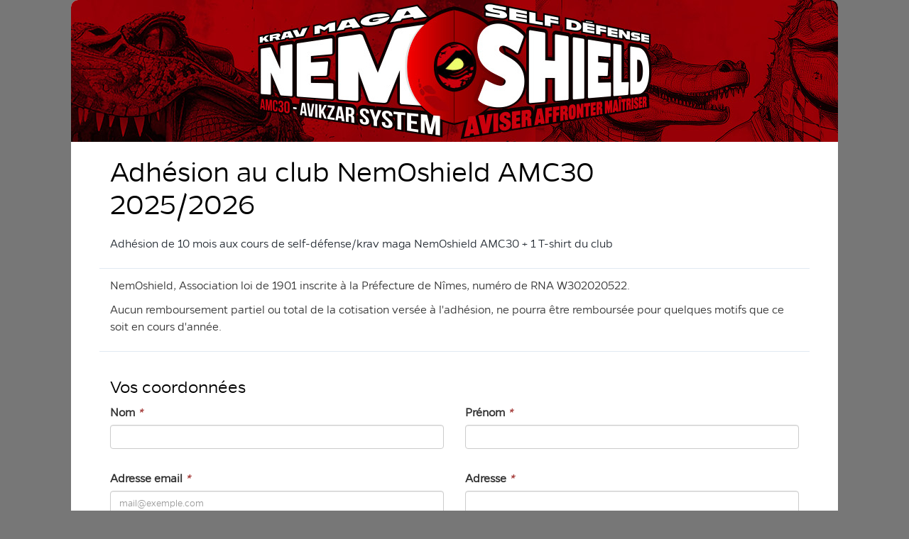

--- FILE ---
content_type: text/html; charset=utf-8
request_url: https://www.payasso.fr/nemoshield/adhesion-nemoshield
body_size: 9694
content:
<!doctype html>
<html lang="fr" data-ng-app="ECommerceApp">
<head>
    <meta http-equiv="content-type" content="text/html; charset=utf-8" />
    <meta name="viewport" content="width=device-width, initial-scale=1, maximum-scale=1" />
    <meta name="robots" content="noindex">
    <title>Adhésion au club NemOshield AMC30 2025/2026</title>
            <base href="https://www.payasso.fr/" target="_self" />
        <link rel="icon" type="image/x-icon" href="Assets/Theme/Monetico/Monetico/img/favicon.ico" />
    	<link rel="stylesheet" type="text/css" href="Assets/Theme/ECommerce/Base/lib/noUiSlider-7.0.10/jquery.nouislider.min.css?20251127" />
	<link rel="stylesheet" type="text/css" href="Assets/Theme/ECommerce/Base/lib/noUiSlider-7.0.10/jquery.nouislider.pips.min.css?20251127" />
	<link rel="stylesheet" type="text/css" href="Assets/Theme/ECommerce/Base/lib/bootstrap/less/bootstrap.less.css?20251127" />
	<link rel="stylesheet" type="text/css" href="Assets/Theme/ECommerce/Base/lib/bootstrap/less/theme.less.css?20251127" />
	<link rel="stylesheet" type="text/css" href="Assets/Theme/ECommerce/Blank/less/styles.less.css?20251127" />
	<link rel="stylesheet" type="text/css" href="Assets/Theme/ECommerce/Base/lib/bootstrap-datepicker-1.10.0/css/bootstrap-datepicker.standalone.css?20251127" />
	<link rel="stylesheet" type="text/css" href="Assets/Theme/ECommerce/Base/lib/bootstrap-datepicker-1.10.0/css/bootstrap-datepicker.css?20251127" />
	<link rel="stylesheet" type="text/css" href="Assets/Theme/ECommerce/Base/lib/bootstrap-datepicker-1.10.0/css/bootstrap-datepicker3.standalone.css?20251127" />
	<link rel="stylesheet" type="text/css" href="Assets/Theme/ECommerce/Base/lib/bootstrap-datepicker-1.10.0/css/bootstrap-datepicker3.css?20251127" />
	<link rel="stylesheet" type="text/css" href="Assets/Theme/ECommerce/Base/lib/bootstrap-select-1.13.14/dist/css/bootstrap-select.min.css?20251127" />
	<link rel="stylesheet" type="text/css" href="Assets/Theme/ECommerce/Base/lib/bootstrap-select-country-4.2.0/dist/css/bootstrap-select-country.min.css?20251127" />
	<link rel="stylesheet" type="text/css" href="Assets/Theme/ECommerce/Base/lib/jodit-3.4.27/jodit.min.css?20251127" />
	<link rel="stylesheet" type="text/css" href="Assets/Theme/ECommerce/Base/lib/croppie/croppie.css?20251127" />
	<link rel="stylesheet" type="text/css" href="Assets/Theme/Monetico/Monetico/less/app/app.less.css?20251127" />
	<link rel="stylesheet" type="text/css" href="Assets/Theme/Monetico/Monetico/blocks.css?20251127" />
    <script type="text/javascript">
        window.__ecommerce = {"__resources":[],"userContext":{"accessorId":0},"navigationContext":{"websiteId":10000327,"sectionId":10000327,"pageIdentifier":"10000391,fr_FR","themeName":"Monetico_Monetico","LCID":"fr_FR","pageLang":"fr"},"blockParameters":{"themeSelector":{"tTL":3600},"headSeo":{"documentId":311027356},"footerContent":{"tTL":60},"2":{"tTL":60,"toDisplayDocumentId":311027356,"webStoreId":310999290,"billingAreaId":10000162,"zone":"FRC","targetIds":null,"displayPricesWithoutTax":false,"displayPricesWithTax":false,"bdeFormTitle":"","extraJs":[null]}}};
    </script>
</head>
<body class="container">
    
    <div class="bdeForm">
        <div class="editable-zone" data-id="mainContent"><div data-type="block" data-id="2" data-name="Fivory_Bdeforms_BdeFormBlock"><div class="moneticoForm" ng-controller="BdeFormOrderController"
     ng-init='init("311027356", "", "NemOshield", "Storage/images/d84c6d213f6847bb5211c8841068497f_bandeau_banque_adhesion_nemoshield.jpg", "cover", "", "Adh\u00E9sion\u0020au\u0020club\u0020NemOshield\u0020AMC30\u00202025\/2026","","Participant","fr_FR","EUR","","0","0")' >
    <header role="banner">
            <div class="cover">
            <img src="Storage/images/d84c6d213f6847bb5211c8841068497f_bandeau_banque_adhesion_nemoshield.jpg" alt=""
                 class="cover object-fit-cover"/>
        </div>
        </header>    <div class="content clearfix" ng-init="formId='';translationLCID=''">
        <main role="main">
            <div ng-controller="languagePickerCtrl"
     ng-init="language='fr_FR';currency='EUR';formHasMultipleCurrencies='';"
     ng-show="'' == '1' || pageHasMultipleCurrencies()" class="language-picker" ng-cloak="">
    <div class="language-information">
        <button type="button" title="" class="remove_button_css" aria-expanded="false"
                data-toggle="collapse" data-target="#language-selector"
                ng-click="toggleLanguageSelector()">
            <span></span> <span class="glyphicon glyphicon-chevron-down"></span>
        </button>
    </div>
    <div id="language-selector" class="language-selector">
                <div ng-if="pageHasMultipleCurrencies()">
            <label for="currency-picker">
                Devise
            </label>
            <select id="currency-picker"
                    ng-model="$parent.currency" class="form-control"
                    ng-options="activeCurrency for activeCurrency in activeCurrencies">
            </select>
        </div>
        <input type="button" class="btn btn-default btn-block" value="Valider" ng-click="pickLanguage()">
    </div>
</div>            <div class="description">
                <h1>Adhésion au club NemOshield AMC30 2025/2026</h1>
                <p><p>Adhésion de 10 mois aux cours de self-défense/krav maga NemOshield AMC30 + 1 T-shirt du club</p><p>
            </div>
            <div class="clearfix"></div>
            <hr />

            
            <div class="additional">
                <p><p>NemOshield, Association loi de 1901 inscrite à la Préfecture de Nîmes, numéro de RNA W302020522.</p><div>Aucun remboursement partiel ou total de la cotisation versée à l'adhésion, ne pourra être remboursée pour quelques motifs que ce soit en cours d'année. </div></p>
            </div>
            <div class="clearfix"></div>
            <hr />

            
                        <div>

    <div id="bdeformdata"  class="form-horizontal">

                                            	
	<input type="hidden" name="formId" value="311027352" />
	<input type="hidden" name="redirectLocation" value="https://www.payasso.fr/nemoshield/adhesion-nemoshield?success-2=true" />
	<input type="hidden" name="errorLocation" value="https://www.payasso.fr/nemoshield/adhesion-nemoshield" />
	<input type="hidden" name="CSRFToken" value=""/>

	<h2>Vos coordonnées</h2>
	<div id="genericFormMessage" class="formMessage"
		 ng-if="genericFormMessage.fillAllFields || genericFormMessage.invalidFields || genericFormMessage.genericError || genericFormMessage.customError" ng-cloak="">
		<div class="alert alert-danger">
			<ul>
				<li ng-if="genericFormMessage.fillAllFields == true"><strong>Veuillez remplir toutes les coordonnées demandées</strong></li>
				<li ng-if="genericFormMessage.invalidFields"><strong>Il y a des erreurs sur certains champs</strong></li>
				<li ng-if="genericFormMessage.genericError"><strong>Il y a des erreurs sur certains champs</strong></li>
				<li ng-if="genericFormMessage.customError"><strong>(= genericFormMessage.customError =)</strong></li>
			</ul>
		</div>
	</div>
    <div>
								<div class="col-md-6">
																									<div class="form-group">
	
<label for="form311027352_name" class="col-md-12 hide-overflow">Nom	<em class="required-symbol text-danger" title="(Ce champ est obligatoire)">*</em>
</label>	<div class="col-md-12">
		<input class="form-control" type="text" name="form311027352[name]" id="form311027352_name" value="" required="" maxlength="45"			/>
            		<div id="form311027352_name-error" class="text-danger" ng-cloak=""
	 aria-describedby="form311027352_name">
	<p>
		<span ng-show="requiredFieldsErrors['form311027352_name']">
			Le champ Nom est obligatoire.
		</span>
		<span ng-show="invalidFieldsErrors['form311027352_name']">
			Le champ Nom est invalide.
		</span>
			</p>
</div>			</div>
</div>
			</div>
					<div class="col-md-6">
																									<div class="form-group">
	
<label for="form311027352_forename" class="col-md-12 hide-overflow">Prénom	<em class="required-symbol text-danger" title="(Ce champ est obligatoire)">*</em>
</label>	<div class="col-md-12">
		<input class="form-control" type="text" name="form311027352[forename]" id="form311027352_forename" value="" required="" maxlength="45"			/>
            		<div id="form311027352_forename-error" class="text-danger" ng-cloak=""
	 aria-describedby="form311027352_forename">
	<p>
		<span ng-show="requiredFieldsErrors['form311027352_forename']">
			Le champ Prénom est obligatoire.
		</span>
		<span ng-show="invalidFieldsErrors['form311027352_forename']">
			Le champ Prénom est invalide.
		</span>
			</p>
</div>			</div>
</div>
			</div>
				<div class="clearfix"></div>
						<div class="col-md-6">
																									<div class="form-group">
	
<label for="form311027352_email" class="col-md-12 hide-overflow">Adresse email	<em class="required-symbol text-danger" title="(Ce champ est obligatoire)">*</em>
</label>	<div class="col-md-12">
		<input class="form-control" type="email" name="form311027352[email]" id="form311027352_email"
            autocomplete="email"
			value="" required=""                placeholder="mail@exemple.com"
            						/>
            		<div id="form311027352_email-error" class="text-danger" ng-cloak=""
	 aria-describedby="form311027352_email">
	<p>
		<span ng-show="requiredFieldsErrors['form311027352_email']">
			Le champ Adresse email est obligatoire.
		</span>
		<span ng-show="invalidFieldsErrors['form311027352_email']">
			Le champ Adresse email est invalide.
		</span>
					<span ng-show="invalidFieldsErrors['form311027352_email'] || requiredFieldsErrors['form311027352_email']">
				Voici un exemple du format attendu : mail@exemple.com
			</span>
			</p>
</div>			</div>
</div>

			</div>
					<div class="col-md-6">
																									<div class="form-group">
	
<label for="form311027352_address" class="col-md-12 hide-overflow">Adresse	<em class="required-symbol text-danger" title="(Ce champ est obligatoire)">*</em>
</label>	<div class="col-md-12">
		<input class="form-control" type="text" name="form311027352[address]" id="form311027352_address" value="" required="" maxlength="50"			/>
            		<div id="form311027352_address-error" class="text-danger" ng-cloak=""
	 aria-describedby="form311027352_address">
	<p>
		<span ng-show="requiredFieldsErrors['form311027352_address']">
			Le champ Adresse est obligatoire.
		</span>
		<span ng-show="invalidFieldsErrors['form311027352_address']">
			Le champ Adresse est invalide.
		</span>
			</p>
</div>			</div>
</div>
			</div>
				<div class="clearfix"></div>
						<div class="col-md-6">
																									<div class="form-group">
	
<label for="form311027352_postal" class="col-md-12 hide-overflow">Code postal	<em class="required-symbol text-danger" title="(Ce champ est obligatoire)">*</em>
</label>	<div class="col-md-12">
		<input class="form-control" type="text" name="form311027352[postal]" id="form311027352_postal" value="" required="" maxlength="10"			/>
            		<div id="form311027352_postal-error" class="text-danger" ng-cloak=""
	 aria-describedby="form311027352_postal">
	<p>
		<span ng-show="requiredFieldsErrors['form311027352_postal']">
			Le champ Code postal est obligatoire.
		</span>
		<span ng-show="invalidFieldsErrors['form311027352_postal']">
			Le champ Code postal est invalide.
		</span>
			</p>
</div>			</div>
</div>
			</div>
					<div class="col-md-6">
																									<div class="form-group">
	
<label for="form311027352_city" class="col-md-12 hide-overflow">Ville	<em class="required-symbol text-danger" title="(Ce champ est obligatoire)">*</em>
</label>	<div class="col-md-12">
		<input class="form-control" type="text" name="form311027352[city]" id="form311027352_city" value="" required="" maxlength="50"			/>
            		<div id="form311027352_city-error" class="text-danger" ng-cloak=""
	 aria-describedby="form311027352_city">
	<p>
		<span ng-show="requiredFieldsErrors['form311027352_city']">
			Le champ Ville est obligatoire.
		</span>
		<span ng-show="invalidFieldsErrors['form311027352_city']">
			Le champ Ville est invalide.
		</span>
			</p>
</div>			</div>
</div>
			</div>
				<div class="clearfix"></div>
						<div class="col-md-6">
																									<div class="form-group">
    
<label for="form311027352_country" class="col-md-12 hide-overflow">Pays	<em class="required-symbol text-danger" title="(Ce champ est obligatoire)">*</em>
</label>    <div class="col-md-12">
        <select name="form311027352[country]" id="form311027352_country" class="form-control selectpicker countrypicker"
                data-live-search-aria-label="Rechercher un nom de pays"
                data-list-box-aria-label="Pays"
             data-default="FR"              data-live-search="true"              data-flag="true"                          required="" ></select>
                    <div id="form311027352_country-error" class="text-danger" ng-cloak=""
	 aria-describedby="form311027352_country">
	<p>
		<span ng-show="requiredFieldsErrors['form311027352_country']">
			Le champ Pays est obligatoire.
		</span>
		<span ng-show="invalidFieldsErrors['form311027352_country']">
			Le champ Pays est invalide.
		</span>
			</p>
</div>            </div>
</div>
			</div>
				<div class="clearfix"></div>
		    </div>
                <div class="clearfix"></div>
                                <div class="cnil">
    Ces informations sont obligatoires pour le traitement de votre commande. Elles seront conservées pour la durée de prescription légale attachée à l’opération. L'accès à vos données personnelles est strictement limité à l’exploitant de la page et au sous-traitant en charge de l’hébergement du site. Conformément à la loi « informatique et libertés » du 6 janvier 1978 modifiée et au Règlement européen n°2016/679/UE du 27 avril 2016 (applicable dès le 25 mai 2018), vous bénéficiez d’un droit d’accès, de rectification, de portabilité et d’effacement de vos données ou encore de limitation du traitement. Vous pouvez également, pour des motifs légitimes, vous opposer au traitement des données vous concernant. Vous pouvez exercer ces droits en adressant un courriel au responsable du traitement : nimoiserie@gmail.com
</div>
            
            
            
                            <h2>Votre commande</h2>
<div id="productFormMessage" class="formMessage"
     ng-if="productFormMessage.optionUnavailable || productFormMessage.noProduct || productFormMessage.invalidQuantity" ng-cloak="">
    <div class="alert alert-danger">
        <ul>
            <li ng-if="productFormMessage.optionUnavailable"><strong>L&#039;option que vous avez sélectionnée n&#039;est plus disponible</strong></li>
            <li ng-if="productFormMessage.noProduct"><strong>Vous avez oublié de sélectionner un produit</strong></li>
            <li ng-if="productFormMessage.invalidQuantity"><strong>La quantité demandée est invalide</strong></li>
        </ul>
    </div>
</div>
<div class="product-wrapper" ng-init="limitQuantity=1;" ng-cloak>
    <div class="flex-row no-padding" ng-init="multiProducts='1'">
        <div class="col-md-12" ng-init="actionUrl='https://www.payasso.fr/Action/Fivory/Bdeforms/UploadFile'">
            <div class="row marginbottom">
                <div class="col-md-5">
                    <label for="select-category">Afficher</label>
                    <select ng-model="category" id="select-category" class="form-control" ng-disabled="sending"
                            ng-init="category = '0'; currentCategory = '0'; categories = []"
                            ng-change="loadMoreProducts('311027356', 'fr_FR', 'EUR')">
                        <optgroup label="Catégorie">
                            <option value="0">Tous les produits</option>
                                                    </optgroup>
                        <optgroup label="Panier">
                            <option value="cart">Votre panier</option>
                        </optgroup>
                    </select>
                </div>
                <div class="col-md-7 text-right list-grid-selector template-color"
                     ng-if="!atLeastOneFormParticipantExists">
                    <button type="button" ng-click="setListView(true)" class="view-config left-view-config"
                          ng-class="{'button-template': listView}"
                            ng-attr-aria-pressed="(= listView && 'true' || 'false' =)">
                        <span class="sr-only">Passage en mode d&#039;affichage liste</span>
                        <i class="zmdi zmdi-view-list-alt"></i>
                    </button>
                    <button type="button" ng-click="setListView(false)" class="view-config right-view-config"
                          ng-class="{'button-template': !listView}"
                            ng-attr-aria-pressed="(= !listView && 'true' || 'false' =)">
                        <span class="sr-only">Passage en mode d&#039;affichage grille</span>
                        <i class="zmdi zmdi-view-module"></i>
                    </button>
                </div>
            </div>
            <div ng-if="listView">
                <div>
    <table class="table table-bordered table-hover table-layout-fixed" role="presentation">
        <tr ng-repeat="(key, product) in products" ng-class="{'product-selected': myProducts[product.id].quantity > 0}">
            <td>
                <div class="col-md-12">
                    <div class="marginbottom hide-overflow">
    <div ng-if="product.adminthumbnail" class="product-image">
        <img ng-src="(= product.adminthumbnail =)" alt="" />
    </div>
    <div class="product-info">
                    <h3 class="product-title" id="product-title-(= product.id =)">(= product.title =)</h3>
                <span>(= categories[product.category] =)</span>
        <br>
        <span ng-class="{'price-without-discount': myProducts[product.id].newInitialUnitPrice != null}">
            (= product.price | rbsFormatPrice:'EUR':2:'fr_FR' =)
        </span>&nbsp;
        <span ng-if="myProducts[product.id].newInitialUnitPrice != null">
            (= myProducts[product.id].newInitialUnitPrice | rbsFormatPrice:'EUR':2:'fr_FR' =)
            <span class="error-text" ng-if="myProducts[product.id].promotion.type == 'percent'">
                (-&nbsp;(= myProducts[product.id].promotion.value =)&nbsp;%)
            </span>
        </span>
        <br>
        <div ng-if="'' == '1' && product.remainingStock >= 1 && product.remainingStock < 1000000">
    <span data-deferred-cloak>
        <strong>(Stock : (= product.remainingStock =))</strong>
    </span>
</div>
<div ng-if="product.remainingStock === 0">
    <span data-deferred-cloak>
        <strong>(Épuisé)</strong>
    </span>
</div>    </div>
        <div class="number-input pull-right">
        <button ng-disabled="cartInProgress" class="template-background"
                ng-click="changeQuantity(product.id, false)"
                aria-describedby="product-title-(= product.id =)"
                title="Retirer une unité">
            <span class="sr-only">Retirer une unité</span>
        </button>
        <input class="quantity" type="number" id="quantity(= product.id =)" step="1"
               ng-change="checkQuantity(product.id)" ng-model="myProducts[product.id].quantity"
               aria-describedby="product-title-(= product.id =)"
               title="Sélection de la quantité">
        <button class="plus template-background" ng-disabled="cartInProgress"
                ng-click="changeQuantity(product.id, true)"
                aria-describedby="product-title-(= product.id =)"
                title="Ajouter une unité">
            <span class="sr-only">Ajouter une unité</span>
        </button>
    </div>
    </div>                    <div class="col-md-12">
                        <div id="product-description-(= key =)" class="product-description line-clamp-3"
                           ng-bind-html="product.descriptionHtml"></div>
                        <p>
                            <button type="button" class="btn btn-default" id="product-description-show-more-(= key =)"
                                    ng-show="isTruncated(key);" ng-click="showDetail(key)"
                                    aria-describedby="product-title-(= product.id =)">
                                Détails
                            </button>
                        </p>
                        <div class="modal fade" id="modal-product-description-(= key =)"
     tabindex="-1" aria-labelledby="product-title-(= product.id =)" aria-modal="true" role="dialog">
    <div class="modal-dialog">
        <div class="modal-content">
            <div class="modal-body">
                <div class="modal-main-content hide-overflow">
                    <button data-dismiss="modal" type="button" class="close pull-right"
                        title="&times; - (= product.title =)">
                        <span aria-hidden="true">&times;</span>
                        <span class="sr-only">Fermer</span>
                    </button>
                    <div class="marginbottom hide-overflow">
    <div ng-if="product.adminthumbnail" class="product-image">
        <img ng-src="(= product.adminthumbnail =)" alt="" />
    </div>
    <div class="product-info">
                    <h1 class="product-title" id="product-title-(= product.id =)">(= product.title =)</h1>
                <span>(= categories[product.category] =)</span>
        <br>
        <span ng-class="{'price-without-discount': myProducts[product.id].newInitialUnitPrice != null}">
            (= product.price | rbsFormatPrice:'EUR':2:'fr_FR' =)
        </span>&nbsp;
        <span ng-if="myProducts[product.id].newInitialUnitPrice != null">
            (= myProducts[product.id].newInitialUnitPrice | rbsFormatPrice:'EUR':2:'fr_FR' =)
            <span class="error-text" ng-if="myProducts[product.id].promotion.type == 'percent'">
                (-&nbsp;(= myProducts[product.id].promotion.value =)&nbsp;%)
            </span>
        </span>
        <br>
        <div ng-if="'' == '1' && product.remainingStock >= 1 && product.remainingStock < 1000000">
    <span data-deferred-cloak>
        <strong>(Stock : (= product.remainingStock =))</strong>
    </span>
</div>
<div ng-if="product.remainingStock === 0">
    <span data-deferred-cloak>
        <strong>(Épuisé)</strong>
    </span>
</div>    </div>
    </div>                    <div ng-bind-html="product.descriptionHtml"></div>
                    <div class="text-center">
                        <button class="btn btn-default" type="button" data-dismiss="modal"
                        title="Fermer - (= product.title =)">
                            Fermer
                        </button>
                    </div>
                </div>
            </div>
        </div>
    </div>
</div>
                    </div>
                    <div class="panel-group col-md-12" ng-if="product.fieldsParticipantsArray" ng-show="myProducts[product.id].quantity > $index"
                         ng-repeat="participant in getParticipant(limitQuantity) track by $index">
                        <div class="panel panel-default">
                            <div class="panel-heading" data-toggle="collapse" data-target="#collapse(= key =)(= $index =)">
                                <h4 class="panel-title panel-toggle">
                                    (= product.sectionName =) (= $index + 1 =)
                                </h4>
                            </div>
                            <div id="collapse(= key =)(= $index =)" class="panel-collapse collapse in">
                                <div class="panel-body">
                                    <div class="col-md-12" id="productForm(= key =)(= $index =)"></div>
                                </div>
                            </div>
                        </div>
                    </div>
                    <div class="pull-right" ng-if="myProducts[product.id].checked" >
                        Sous-total produit&nbsp;:&nbsp;
                        <span ng-class="{'price-without-discount': myProducts[product.id].newUnitPrice != null}">
                            (= myProducts[product.id].price | rbsFormatPrice:'EUR':2:'fr_FR' =)
                        </span>&nbsp;
                        <span ng-if="myProducts[product.id].newUnitPrice != null">
                            (= myProducts[product.id].newUnitPrice | rbsFormatPrice:'EUR':2:'fr_FR' =)
                            <span class="error-text" ng-if="myProducts[product.id].promotion.type == 'percent'">
                                (-&nbsp;(= myProducts[product.id].promotion.value =)&nbsp;%)
                            </span>
                        </span>
                    </div>
                </div>
            </td>
        </tr>
    </table>
</div>            </div>
            <div ng-if="!listView">
                <div class="row marginbottom">
    <div class="products-group" ng-repeat="(groupKey, productsGroup) in productsGrid">
        <div class="product-card" ng-class="{'col-md-3': fullSize, 'col-xs-6': !fullSize}"
             ng-repeat="(productKey, product) in productsGroup">
            <div class="col-md-12 child-spaces grid-products" ng-class="{'product-selected': myProducts[product.id].quantity > 0}">
                <div class="hide-overflow">
                    <div ng-if="product.adminthumbnail">
                        <img ng-src="(= product.adminthumbnail =)" style="max-width: 100%; max-height: 100%"  alt=""/>
                    </div>
                    <div>
                        <h3 class="product-title" id="product-title-(= product.id =)">(= product.title =)</h3>
                    </div>
                    <div>
                        <span>(= categories[product.category] =)</span>
                    </div>
                    <div ng-if="product.description !== ''" ng-init="key = groupKey + '-' + productKey">
                        <button type="button" class="remove_button_css" ng-click="showDetail(groupKey + '-' + productKey)"
                           aria-describedby="product-title-(= product.id =)">
                            <i class="glyphicon glyphicon-info-sign"></i>
                            Détails
                        </button>
                        <div class="modal fade" id="modal-product-description-(= key =)"
     tabindex="-1" aria-labelledby="product-title-(= product.id =)" aria-modal="true" role="dialog">
    <div class="modal-dialog">
        <div class="modal-content">
            <div class="modal-body">
                <div class="modal-main-content hide-overflow">
                    <button data-dismiss="modal" type="button" class="close pull-right"
                        title="&times; - (= product.title =)">
                        <span aria-hidden="true">&times;</span>
                        <span class="sr-only">Fermer</span>
                    </button>
                    <div class="marginbottom hide-overflow">
    <div ng-if="product.adminthumbnail" class="product-image">
        <img ng-src="(= product.adminthumbnail =)" alt="" />
    </div>
    <div class="product-info">
                    <h1 class="product-title" id="product-title-(= product.id =)">(= product.title =)</h1>
                <span>(= categories[product.category] =)</span>
        <br>
        <span ng-class="{'price-without-discount': myProducts[product.id].newInitialUnitPrice != null}">
            (= product.price | rbsFormatPrice:'EUR':2:'fr_FR' =)
        </span>&nbsp;
        <span ng-if="myProducts[product.id].newInitialUnitPrice != null">
            (= myProducts[product.id].newInitialUnitPrice | rbsFormatPrice:'EUR':2:'fr_FR' =)
            <span class="error-text" ng-if="myProducts[product.id].promotion.type == 'percent'">
                (-&nbsp;(= myProducts[product.id].promotion.value =)&nbsp;%)
            </span>
        </span>
        <br>
        <div ng-if="'' == '1' && product.remainingStock >= 1 && product.remainingStock < 1000000">
    <span data-deferred-cloak>
        <strong>(Stock : (= product.remainingStock =))</strong>
    </span>
</div>
<div ng-if="product.remainingStock === 0">
    <span data-deferred-cloak>
        <strong>(Épuisé)</strong>
    </span>
</div>    </div>
    </div>                    <div ng-bind-html="product.descriptionHtml"></div>
                    <div class="text-center">
                        <button class="btn btn-default" type="button" data-dismiss="modal"
                        title="Fermer - (= product.title =)">
                            Fermer
                        </button>
                    </div>
                </div>
            </div>
        </div>
    </div>
</div>
                    </div>
                </div>
                <div class="hide-overflow">
                    <div>
                        <span ng-class="{'price-without-discount': myProducts[product.id].newInitialUnitPrice != null}">
                            (= product.price | rbsFormatPrice:'EUR':2:'fr_FR' =)
                        </span>&nbsp;
                        <span ng-if="myProducts[product.id].newInitialUnitPrice != null">
                                (= myProducts[product.id].newInitialUnitPrice | rbsFormatPrice:'EUR':2:'fr_FR' =)
                            <span class="error-text" ng-if="myProducts[product.id].promotion.type == 'percent'">
                                (-&nbsp;(= myProducts[product.id].promotion.value =)&nbsp;%)
                            </span>
                        </span>
                        <br>
                        <div ng-if="'' == '1' && product.remainingStock >= 1 && product.remainingStock < 1000000">
    <span data-deferred-cloak>
        <strong>(Stock : (= product.remainingStock =))</strong>
    </span>
</div>
<div ng-if="product.remainingStock === 0">
    <span data-deferred-cloak>
        <strong>(Épuisé)</strong>
    </span>
</div>                    </div>
                    <div class="number-input">
                        <button ng-disabled="cartInProgress" class="template-background"
                                ng-click="changeQuantity(product.id, false)"
                                aria-describedby="product-title-(= product.id =)"
                                title="Retirer une unité">
                                <span class="sr-only">Retirer une unité</span>
                        </button>
                        <input class="quantity" type="number" step="1"
                               ng-change="checkQuantity(product.id)"
                               ng-model="myProducts[product.id].quantity"
                               aria-describedby="product-title-(= product.id =)"
                               title="Sélection de la quantité">
                        <button class="plus template-background" ng-disabled="cartInProgress"
                                ng-click="changeQuantity(product.id, true)"
                                aria-describedby="product-title-(= product.id =)"
                                title="Ajouter une unité">
                                <span class="sr-only">Ajouter une unité</span>
                        </button>
                    </div>
                </div>
            </div>
        </div>
    </div>
</div>            </div>
            <div class="text-center" ng-if="noProductsToShow()">
                <span>Aucun produit à afficher</span>
            </div>
            <div class="inner text-center" ng-cloak="" ng-show="sending">
                    <div class="
        loader-mo-2
                 big         ">
    </div>
            </div>
            <div ng-show="canLoadMoreProducts() && !noProductsToShow()">
                <div>
                    <p class="text-center">
                        (= products.length =) / (= pagination.count =) produits affichés
                    </p>
                </div>
                <div class="text-center">
                    <button type="button" class="btn btn-default"
                            ng-click="loadMoreProducts('311027356', 'fr_FR', 'EUR')"
                            ng-disabled="sending">
                        Afficher plus de produits
                    </button>
                </div>
            </div>
        </div>
    </div>
    </div>
<button onclick="topFunction()" id="myBtn" title="Haut de page">
    <span class="glyphicon glyphicon-chevron-up"></span>
    <span class="sr-only">Haut de page</span>
</button>

            
            <div class="clearfix"></div>
            <div class="cart-summary">
    <h2 class="title-link">Votre panier&nbsp;:&nbsp;
        <button type="button" class="remove_button_css" ng-click="toggleCart()" ng-cloak
                aria-expanded="false" data-toggle="collapse" data-target="#cart">
            <span class="underline-link">(= getCartCount() =)&nbsp;article(s)</span>
            <i class="glyphicon chevron" ng-class="{'glyphicon-chevron-right': !cartVisible, 'glyphicon-chevron-down': cartVisible}"></i>
        </button>
    </h2>
    <div id="cart" class="collapse col-md-12">
        <hr>
        <div ng-repeat="(productId, product) in myProducts" ng-if="product.checked">
            <div class="product-line">
                <div class="col-md-8 hide-overflow">
                    <h3 id="cart-product-title-(= productId =)" class="product-title">(= product.title =)</h3>
                </div>
                <div class="col-md-4 end-product-line">
                    <div>
                        (= product.price | rbsFormatPrice:'EUR':2:'fr_FR' =)
                    </div>
                    <div class="number-input">
                        <button ng-disabled="cartInProgress" class="template-background"
                                ng-click="changeQuantity(productId, false)"
                                aria-describedby="cart-product-title-(= productId =)"
                                title="Retirer une unité">
                            <span class="sr-only">Retirer une unité</span>
                        </button>
                        <input class="quantity" type="number" id="quantitySummary(= productId =)" step="1"
                               ng-change="checkQuantity(productId)" ng-model="myProducts[productId].quantity"
                               aria-describedby="cart-product-title-(= productId =)">
                        <button class="plus template-background" ng-disabled="cartInProgress"
                                ng-click="changeQuantity(productId, true)"
                            aria-describedby="cart-product-title-(= productId =)"
                            title="Ajouter une unité">
                            <span class="sr-only">Retirer une unité</span>
                        </button>
                    </div>
                    <div>
                        <button type="button" class="remove_button_css underline-link" ng-click="deleteLine(productId)"
                                aria-describedby="cart-product-title-(= productId =)">
                            Supprimer
                        </button>
                    </div>
                </div>
            </div>
            <hr>
        </div>
    </div>
</div>            <div class="clearfix"></div>
            <section id="deliveryModes">
    <div id="deliveryErrorMessage" class="alert alert-danger" ng-if="deliveryErrorMessage !== null">
        (= deliveryErrorMessage =)
    </div>
    <div class="flex-row" ng-show="multiDeliveryMode" ng-cloak>
        <div class="col-xs-12">
            <div class="form-group">
                <label for="delivery" class="col-md-12">Mode de livraison
                    <em class="required-symbol text-danger" title="(Ce champ est obligatoire)">*</em>
                </label>
                <div class="col-md-12">
                    <select name="delivery" id="delivery" class="form-control" ng-model="deliveryModeId"
                            ng-change="recalculatePrice()" ng-init="deliveryModeId = ''"
                            ng-required="multiDeliveryMode">
                        <option selected="selected" value="">--Veuillez sélectionner une valeur--</option>
                        <option ng-repeat="deliveryMode in deliveryModes" value="(= deliveryMode.id =)">
                            (= deliveryMode.title =) - (= deliveryMode.amount | rbsFormatPrice:'EUR':2:'fr_FR' =)
                        </option>
                    </select>
                </div>
            </div>
        </div>
    </div>
    <div class="flex-row" ng-show="deliveryInfos.type === 'clickandcollect' && slotsAvailable">
        <div class="col-xs-12" id="container_date_click_and_collect">
            <div class="form-group">
                <label for="date_click_and_collect" class="col-md-12">Click &amp; collect : date de retrait
                    <em class="required-symbol text-danger" title="(Ce champ est obligatoire)">*</em>
                </label>
                <div class="col-md-12">
                    <input type="text" data-provide="datepicker"
                           autocomplete="off"
                           data-date-format="dd/mm/yyyy"
                           data-date-language="fr"
                           data-date-autoclose="true"
                           data-date-week-start="1"
                           data-date-show-week-days="true"
                           data-date-container="#container_date_click_and_collect"
                           data-date-clear-btn="true"
                           data-date-start-date="+1d"
                           data-date-end-date="+2m"
                           data-dates-disabled="[&#039;20/01/2026&#039;,&#039;21/01/2026&#039;,&#039;22/01/2026&#039;,&#039;23/01/2026&#039;,&#039;24/01/2026&#039;,&#039;25/01/2026&#039;,&#039;26/01/2026&#039;,&#039;27/01/2026&#039;,&#039;28/01/2026&#039;,&#039;29/01/2026&#039;,&#039;30/01/2026&#039;,&#039;31/01/2026&#039;,&#039;01/02/2026&#039;,&#039;02/02/2026&#039;,&#039;03/02/2026&#039;,&#039;04/02/2026&#039;,&#039;05/02/2026&#039;,&#039;06/02/2026&#039;,&#039;07/02/2026&#039;,&#039;08/02/2026&#039;,&#039;09/02/2026&#039;,&#039;10/02/2026&#039;,&#039;11/02/2026&#039;,&#039;12/02/2026&#039;,&#039;13/02/2026&#039;,&#039;14/02/2026&#039;,&#039;15/02/2026&#039;,&#039;16/02/2026&#039;,&#039;17/02/2026&#039;,&#039;18/02/2026&#039;,&#039;19/02/2026&#039;,&#039;20/02/2026&#039;,&#039;21/02/2026&#039;,&#039;22/02/2026&#039;,&#039;23/02/2026&#039;,&#039;24/02/2026&#039;,&#039;25/02/2026&#039;,&#039;26/02/2026&#039;,&#039;27/02/2026&#039;,&#039;28/02/2026&#039;,&#039;01/03/2026&#039;,&#039;02/03/2026&#039;,&#039;03/03/2026&#039;,&#039;04/03/2026&#039;,&#039;05/03/2026&#039;,&#039;06/03/2026&#039;,&#039;07/03/2026&#039;,&#039;08/03/2026&#039;,&#039;09/03/2026&#039;,&#039;10/03/2026&#039;,&#039;11/03/2026&#039;,&#039;12/03/2026&#039;,&#039;13/03/2026&#039;,&#039;14/03/2026&#039;,&#039;15/03/2026&#039;,&#039;16/03/2026&#039;,&#039;17/03/2026&#039;,&#039;18/03/2026&#039;,&#039;19/03/2026&#039;,&#039;20/03/2026&#039;]"
                           data-date-max-view-mode="years"
                           data-before-show-day="dateIsEnabled"
                           class="form-control"
                           name="dateClickAndCollect"
                           id="date_click_and_collect"
                           ng-required="deliveryInfos.type == 'clickandcollect'"
                           ng-model="deliveryModeExtraInfos.dateClickAndCollect"
                           ng-change="resetSelectedSlot()"/>
                </div>
            </div>
        </div>
        <div class="col-xs-12">
            <div class="form-group">
                <label for="slotClickAndCollect" class="col-md-12">Click &amp; collect : créneau de retrait
                    <em class="required-symbol text-danger" title="(Ce champ est obligatoire)">*</em>
                </label>
                <div class="col-md-12">
                    <select name="slotClickAndCollect" id="slotClickAndCollect" class="form-control" ng-model="deliveryModeExtraInfos.slotClickAndCollect"
                            ng-required="deliveryInfos.type == 'clickandcollect'" ng-change="updateDeliveryInfos()">
                        <option selected="selected" value="">--Veuillez sélectionner une valeur--</option>
                        <option ng-repeat="slot in deliveryInfos.slots[deliveryModeExtraInfos.dateClickAndCollect]" value="(= slot.id =)">
                            (= slot.beginAt =) - (= slot.endAt =)
                        </option>
                    </select>
                </div>
            </div>
        </div>
    </div>
    <div class="flex-row" ng-show="deliveryInfos.type === 'clickandcollect' && !slotsAvailable">
        <div class="col-md-12">
            Aucun créneau n&#039;est disponible pour le moment, merci de sélectionner un autre moyen de livraison.
        </div>
    </div>
    <div class="clearfix"></div>
</section>            <div class="flex-row" style="justify-content: normal" ng-if="hasPromotion">
    <div class="col-md-6">
        <div class="form-group">
            <label for="code_promo" class="col-md-12">Avez-vous un code promotionnel ?</label>
            <div class="col-md-12" style="display: flex">
                <input ng-model="promoCode" class="form-control" type="text" name="code_promo" id="code_promo"
                       style="border: 1px solid rgb(204, 204, 204)">&nbsp;
                <button type="button" class="btn btn-default"
                        ng-click="addCode(promoCode)"
                        ng-disabled="!promoCode || applying || promoCode.toUpperCase() == appliedCode || cartOngoing"
                        title="Appliquer le code promotionnel">
                    Appliquer
                </button>
            </div>
            <div class="col-md-12" ng-show="appliedCode && !errorCode && !applying">
                <span>Code appliqué : (= appliedCode =)</span>
            </div>
            <div class="col-md-12" ng-show="errorCode">
                <span class="error-text">Le code n'existe pas</span>
            </div>
        </div>
    </div>
</div>            <div class="flex-row no-padding" ng-show="validateSelection() && (subTotal != price || basePrice != subTotal)">
    <div class="col-xs-9">
        <p class="pull-right subtotal">Sous-total</p>
    </div>
    <div class="col-xs-3">
        <p class="pull-right subtotal">
            <del ng-if="basePrice > subTotal">(= basePrice | rbsFormatPrice:'EUR':2:'fr_FR' =)</del>
            <span class="priceDisplay">(= subTotal | rbsFormatPrice:'EUR':2:'fr_FR' =)</span>
        </p>
    </div>
</div>
<div class="flex-row no-padding" ng-if="promotion">
    <div class="col-xs-9">
        <p class="pull-right subtotal">Remise <span ng-if="promotion.type=='percent'">((= promotion.value =)%)</span></p>
    </div>
    <div class="col-xs-3">
        <p class="pull-right subtotal">&minus;&#8239;(= promotionAmount | rbsFormatPrice:'EUR':2:'fr_FR' =)</p>
    </div>
</div>
<div class="flex-row no-padding" ng-if="codePromotion">
    <div class="col-xs-9">
        <p class="pull-right subtotal">Code&nbsp;:&nbsp;
            (= appliedCode =) <span ng-if="codePromotion.type=='percent'">((= codePromotion.value =)%)</span>
            &nbsp;<span ng-if="!cartOngoing">
                    [<a style="text-decoration: underline" ng-click="deleteCode()">
                    Supprimer
                    </a>]
                </span>
        </p>
    </div>
    <div class="col-xs-3">
        <p class="pull-right subtotal">&minus;&#8239;(= codePromotionAmount | rbsFormatPrice:'EUR':2:'fr_FR' =)</p>
    </div>
</div>
<div class="flex-row no-padding" ng-if="deliveryAmount != null && deliveryAmount >= 0 && validateSelection()">
    <div class="col-xs-9 hide-overflow">
        <p class="pull-right subtotal">
            Livraison
            <span ng-if="deliveryModeTitle">&nbsp;((= deliveryModeTitle =))</span>
        </p>
    </div>
    <div class="col-xs-3">
        <p class="pull-right subtotal" ng-if="deliveryAmount > 0">(= deliveryAmount | rbsFormatPrice:'EUR':2:'fr_FR' =)</p>
        <p class="pull-right subtotal" ng-if="deliveryAmount == 0">Gratuit</p>
    </div>
</div>
<div class="flex-row no-padding" aria-live="polite">
    <div class="col-xs-9">
        <h5>
            Total à payer
        </h5>
    </div>
    <div class="col-xs-3">
        <p class="h5 pull-right">(= price | rbsFormatPrice:'EUR':2:'fr_FR' =)</p>
    </div>
</div>
        </main>
        <footer role="contentinfo">
                            <noscript>
        <style type="text/css">
            .bdeForm #formButtons .button2 {display:none;}
            .bdeForm #formButtons #restartOrder {display:none;}
            .noscriptmsg { margin-top: 20px; text-align: right; color:red; font-weight: bold; }
        </style>

        <div class="noscriptmsg">
            Veuillez activer le javascript de votre navigateur pour continuer.
        </div>
    </noscript>

        <div class="form-group">
            <div class="col-md-12 text-center" countdown date='3600' endMessage="Le panier a expiré"></div>
            <div id="formButtons" class="col-md-12 form-connectors-list">
                <div id="paymentLoading">
                    <div class="loader"></div>
                </div>
                <button id="formSubmit" class="button2"
                        ng-disabled="submitIsDisabled()"
                        ng-click="createCart('311027356', 'fr_FR', 'EUR')"
                        style="display: none">
                    <span id="loading">
                            <div class="
        loader-mo-2
                        ">
    </div>
                    </span>
                    <span id="formSubmitContent">Continuer</span>
                </button>
                <div id="formButtonsConnectors">
                    <div class="panel-group">
                        <div ng-repeat="paymentMean in paymentMeans" class="panel panel-default"
                             ng-class="{'connector-selected': payment === paymentMean.id}">
                            <div class="panel-heading panel-heading-payment" ng-class="{'panel-selected': payment === paymentMean.id}"
     ng-click="selectRadio(paymentMean.id)">
    <div class="radio">
        <input id="radio-(= paymentMean.id =)" type="radio" name="paymentMeanRadioSelect" value="(= paymentMean.id =)" ng-model="payment" />
        <label for="radio-(= paymentMean.id =)" class="radio-label">(= paymentMean.title =)</label>
    </div>
    <img ng-src="(= paymentMean.logo =)" alt="(= paymentMean.shortName =)"/>
</div>                            <div id="collapse-(= paymentMean.id =)" class="panel-collapse collapse"
                                 ng-bind-html="paymentMean.html" dynamic>
                            </div>
                        </div>
                    </div>
                </div>
                <div class="alert alert-danger" ng-if="noConnectorAvailable">
                    Aucun moyen de paiement disponible pour cette commande
                </div>
                <button id="restartOrder" class="ng-hide remove_button_css" ng-click="restartOrder()">
                    <span id="restartOrderLink" class="modifyLink">Modifier ma commande</span>
                </button>
            </div>
        </div>
        </footer>
    </div>

    <style>
        
            .container {
                background-color: #777777;
            }
            .button2 {
                background-color: #777777;
                color: white;
                border: 1px solid #777777;
            }
            .button-template {
                background-color: #777777;
                color: white;
                border: 1px solid #777777;
            }
            .button2:hover {
                background-color: white;
                color: #777777;
            }
            .button2:focus {
                background-color: white;
                color: #777777
            }
            .template-background {
                background-color: #777777;
            }
            .template-color {
                color: #777777;
            }
            .loader-mo-1, .loader-mo-2 {
                background:
                    no-repeat radial-gradient(farthest-side,#777777 94%,#0000) 0    0,
                    no-repeat radial-gradient(farthest-side,#777777 94%,#0000) 100% 0,
                    no-repeat radial-gradient(farthest-side,#777777 94%,#0000) 100% 100%,
                    no-repeat radial-gradient(farthest-side,#777777 94%,#0000) 0    100%;
                background-size: 40% 40%;
            }
    </style>

    </div>
</div></div>
        <div class="moneticoFormBack flex-row">
            <footer role="contentinfo">
                <div class="col-md-12 text-center">
    <a target="_blank" href="https://www.payasso.fr/mentions-legales">Mentions légales</a>
            &nbsp;-&nbsp;
        <a target="_blank" href="https://www.monetico.com/online/fr/politique-de-divulgation-de-vulnerabilites.html">
            VDP
        </a>
                &nbsp;-&nbsp;
        <a target="_blank" href="https://www.payasso.fr/accessibilite/aide-et-accessibilite">
            Accessibilité : Non conforme
        </a>
    </div>

            </footer>
        </div>
    </div>
    	<script type="text/javascript" src="Assets/Theme/ECommerce/Base/lib/polyfill/polyfill.js?20251127"></script>
	<script type="text/javascript" src="Assets/Theme/ECommerce/Base/lib/jquery/jquery-2.1.3.min.js?20251127"></script>
	<script type="text/javascript" src="Assets/Theme/ECommerce/Base/lib/bootstrap/js/bootstrap.min.js?20251127"></script>
	<script type="text/javascript" src="Assets/Theme/ECommerce/Base/lib/angular-1.2.28/angular.min.js?20251127"></script>
	<script type="text/javascript" src="Assets/Theme/ECommerce/Base/lib/angular-1.2.28/angular-cookies.min.js?20251127"></script>
	<script type="text/javascript" src="Assets/Theme/ECommerce/Base/lib/angular-1.2.28/angular-animate.min.js?20251127"></script>
	<script type="text/javascript" src="Assets/Theme/ECommerce/Base/lib/ui-bootstrap/ui-bootstrap-tpls-0.12.0.min.js?20251127"></script>
	<script type="text/javascript" src="Assets/Theme/ECommerce/Base/js/ng-file-upload-all.min.js?20251127"></script>
	<script type="text/javascript" src="Assets/Theme/ECommerce/Base/lib/bootstrap-datepicker-1.10.0/js/bootstrap-datepicker.min.js?20251127"></script>
	<script type="text/javascript" src="Assets/Theme/ECommerce/Base/lib/bootstrap-datepicker-1.10.0/locales/bootstrap-datepicker.fr.min.js?20251127"></script>
	<script type="text/javascript" src="Assets/Theme/ECommerce/Base/lib/bootstrap-datepicker-1.10.0/locales/bootstrap-datepicker.de.min.js?20251127"></script>
	<script type="text/javascript" src="Assets/Theme/ECommerce/Base/lib/bootstrap-datepicker-1.10.0/locales/bootstrap-datepicker.it.min.js?20251127"></script>
	<script type="text/javascript" src="Assets/Theme/ECommerce/Base/lib/bootstrap-datepicker-1.10.0/locales/bootstrap-datepicker.es.min.js?20251127"></script>
	<script type="text/javascript" src="Assets/Theme/ECommerce/Base/lib/moment/moment.min.js?20251127"></script>
	<script type="text/javascript" src="Assets/Theme/ECommerce/Base/lib/moment/moment-timezone.min.js?20251127"></script>
	<script type="text/javascript" src="Assets/Theme/ECommerce/Base/lib/moment/i18n/fr-fr.js?20251127"></script>
	<script type="text/javascript" src="Assets/Theme/ECommerce/Base/lib/ngInfiniteScroll-1.2.0/build/ng-infinite-scroll.min.js?20251127"></script>
	<script type="text/javascript" src="Assets/Theme/ECommerce/Base/lib/noUiSlider-7.0.10/jquery.nouislider.all.js?20251127"></script>
	<script type="text/javascript" src="Assets/Theme/ECommerce/Base/lib/jquery/jquery.steps.js?20251127"></script>
	<script type="text/javascript" src="Assets/Theme/ECommerce/Base/lib/bootstrap-select-1.13.14/dist/js/bootstrap-select.min.js?20251127"></script>
	<script type="text/javascript" src="Assets/Theme/ECommerce/Base/lib/bootstrap-select-country-4.2.0/dist/js/bootstrap-select-country.min.js?20251127"></script>
	<script type="text/javascript" src="Assets/Theme/ECommerce/Base/lib/jodit-3.4.27/jodit.min.js?20251127"></script>
	<script type="text/javascript" src="Assets/Theme/ECommerce/Base/lib/croppie/croppie.js?20251127"></script>
	<script type="text/javascript" src="Assets/Theme/ECommerce/Base/js/ecommerce-app.js?20251127"></script>
	<script type="text/javascript" src="Assets/Theme/ECommerce/Base/js/Sortable.min.js?20251127"></script>
	<script type="text/javascript" src="Assets/Theme/ECommerce/Base/js/commerce.js?20251127"></script>
	<script type="text/javascript" src="Assets/Theme/ECommerce/Base/lib/angular-1.2.28/i18n/angular-locale_fr-fr.js?20251127"></script>
	<script type="text/javascript" src="Assets/Theme/ECommerce/Base/js/i18n/fr_FR.js?20251127"></script>
	<script type="text/javascript" src="Assets/Theme/Monetico/Monetico/blocks.js?20251127"></script>
<script type="text/javascript" src="Assets/Theme/ECommerce/Base/js/finalize-ecommerce-app.js"></script>
</body>
</html>


--- FILE ---
content_type: text/css
request_url: https://www.payasso.fr/Assets/Theme/Monetico/Monetico/less/app/app.less.css?20251127
body_size: 6124
content:
@font-face{font-family:'Gentona-Book';font-style:normal;src:url('../fonts/gentona/gentona-book.eot');src:url('../fonts/gentona/gentona-book.eot?#iefix') format('embedded-opentype'),url('../fonts/gentona/gentona-book.woff') format('woff'),url('../fonts/gentona/gentona-book.ttf') format('truetype')}@font-face{font-family:'Gentona-Light';font-style:normal;src:url('../fonts/gentona/gentona-light.eot');src:url('../fonts/gentona/gentona-light.eot?#iefix') format('embedded-opentype'),url('../fonts/gentona/gentona-light.woff') format('woff'),url('../fonts/gentona/gentona-light.ttf') format('truetype')}@font-face{font-family:'Gentona-ExtraLight';font-style:normal;src:url('../fonts/gentona/gentona-extralight.eot');src:url('../fonts/gentona/gentona-extralight.eot?#iefix') format('embedded-opentype'),url('../fonts/gentona/gentona-extralight.woff') format('woff'),url('../fonts/gentona/gentona-extralight.ttf') format('truetype')}@font-face{font-family:'RedHat-Display';font-weight:400;font-style:normal;font-display:swap;src:url('../fonts/RedHatDisplay/redhatdisplay-400-normal.woff2') format('woff2')}@font-face{font-family:'RedHat-Display';font-weight:500;font-style:normal;font-display:swap;src:url('../fonts/RedHatDisplay/redhatdisplay-500-normal.woff2') format('woff2')}@font-face{font-family:'RedHat-Display';font-weight:700;font-style:normal;font-display:swap;src:url('../fonts/RedHatDisplay/redhatdisplay-700-normal.woff2') format('woff2')}@font-face{font-family:'Sora';font-weight:400;font-style:normal;font-display:swap;src:url('../fonts/Sora/sora-400-normal.woff2') format('woff2')}@font-face{font-family:'Sora';font-weight:700;font-style:normal;font-display:swap;src:url('../fonts/Sora/sora-700-normal.woff2') format('woff2')}@font-face{font-family:'icomoon';src:url('../fonts/icomoon/icomoon.eot?8rjk74');src:url('../fonts/icomoon/icomoon.eot?8rjk74#iefix') format('embedded-opentype'),url('../fonts/icomoon/icomoon.ttf?8rjk74') format('truetype'),url('../fonts/icomoon/icomoon.woff?8rjk74') format('woff'),url('../fonts/icomoon/icomoon.svg?8rjk74#icomoon') format('svg');font-weight:normal;font-style:normal}[class^="icon-"],[class*=" icon-"]{font-family:'icomoon' !important;speak:none;font-style:normal;font-weight:normal;font-variant:normal;text-transform:none;line-height:1;-webkit-font-smoothing:antialiased;-moz-osx-font-smoothing:grayscale}.icon-cb:before{content:"\e900"}.icon-fivory:before{content:"\e901"}.icon-lyf-pay{background:url("../../img/20210322_logo_lyf.png") no-repeat center center;width:35px;height:30px;display:inline-block}.loading{background:url("../../img/loader.gif") no-repeat center center;background-size:22px 22px;width:19px;height:19px;display:inline-block}html{min-height:100vh;width:100%}body{min-height:100vh;width:100%;background-color:#fff}h1{line-height:1}h1 .first{margin-top:40px}h1.uppercase{text-transform:uppercase}h2{line-height:1}h1{font-size:50px;color:#fff}h2{font-size:35px;color:#242b33}h3{font-size:35px;color:#fff}h4{font-size:28px;color:#242b33}h5{font-size:24px;color:#242b33}a,[ng-click]{text-decoration:none;cursor:hand;cursor:pointer}a:link,[ng-click]:link,a:visited,[ng-click]:visited,a:hover,[ng-click]:hover,a:focus,[ng-click]:focus,a :active,[ng-click] :active{outline:none;background-color:none;text-decoration:none}a:active,[ng-click]:active{-moz-box-shadow:none;-webkit-box-shadow:none;box-shadow:none;text-decoration:none}[ng-click]{-webkit-touch-callout:none;-khtml-user-select:none;-moz-user-select:none;-ms-user-select:none;-webkit-user-select:none;user-select:none}img:not([src]){height:1px}.h1SubTitle{line-height:30px}.button1,.button2,.button3{padding:15px}.button1.ease,.button2.ease,.button3.ease{-moz-transition:background-color .35s ease-in-out 0s;-o-transition:background-color .35s ease-in-out 0s;-webkit-transition:background-color .35s ease-in-out 0s;transition:background-color .35s ease-in-out 0s}@media only screen and (min-width: 768px) and (max-width: 960px){.button1,.button2,.button3{padding:10px 15px}}@media only screen and (max-width: 768px ){.h1SubTitle{line-height:20px}.button1,.button2,.button3{padding:10px 15px}}.marginbottom{margin-bottom:20px}body{font-family:Gentona-Light,Calibri,Helvetica,Arial,Verdana}.moneticoForm{font-family:Gentona-Light,Calibri,Helvetica,Arial,Verdana}h1{font-family:inherit;font-weight:500;line-height:1.1;color:inherit}h2{font-family:inherit;font-weight:500;line-height:1.1;color:inherit}h3{font-family:inherit;font-weight:500;line-height:1.1;color:inherit}h4{font-family:inherit;font-weight:500;line-height:1.1;color:inherit}h5{font-family:inherit;font-weight:500;line-height:1.1;color:inherit}h6{font-family:inherit;font-weight:500;line-height:1.1;color:inherit}.h1SubTitle{font-size:28px;color:#fff}.h2SubTitle{font-size:24px;color:#617487}.h3SubTitle{font-size:24px;color:#fff}.h4SubTitle{font-size:24px}.h5SubTitle{font-size:24px}.link1{font-size:20px;color:#fff}.link1:focus{font-size:20px;color:#fff}.link1:hover{font-size:20px;color:#617487}.link2{font-size:20px;color:#ff7800}.link2:focus{font-size:20px;color:#ff7800}.link2:hover{font-size:20px;color:#617487}.link3{font-size:14px;color:#242b33}.link3:focus{font-size:14px;color:#242b33}.link3:hover{font-size:14px;color:#fff}.link4{font-size:14px;color:#ff7800}.link4:hover{font-size:14px;color:#617487}.link4:focus{font-size:14px;color:#fff}.text1{font-size:34px;color:#242b33}.text2{font-size:16px;color:#242b33}.text3{font-size:16px;color:#617487}.text4{font-size:20px;color:#242b33}.text5{font-size:20px;color:#fff}.text6{font-size:20px;color:#617487}.footer_title{font-size:14px;color:#fff}.footer_text{font-size:14px;color:#92a2b2}.footer_text:focus{color:#fff}.text_pics{font-size:28px;color:#fff}.nav{font-size:14px;color:#242b33}.backgroundWhite{background-color:#fff}.background1{background-color:#f6f9fb}.background2{background-color:#242b33}.button1{font-size:20px;color:#fff;border:1px solid #fff;-moz-border-radius:4px;-webkit-border-radius:4px;border-radius:4px}.button1:hover{background-color:#fff;color:#242b33}.button1:focus{color:#fff}.button1:focus:hover{background-color:#fff;color:#242b33}.button2{font-size:20px;color:#ff7800;border:1px solid;-moz-border-radius:4px;-webkit-border-radius:4px;border-radius:4px}.button3{font-size:14px;color:#242b33;border:1px solid #242b33;-moz-border-radius:4px;-webkit-border-radius:4px;border-radius:4px}.button3:hover{background-color:#242b33;color:#fff}.button3:focus{color:#242b33}.button3:focus:hover{background-color:#242b33;color:#fff}@media only screen and (min-width: 768px) and (max-width: 960px){h1{font-size:40px}h2{font-size:28px}h3{font-size:26px}h4{font-size:20px}h5{font-size:20px}.h1SubTitle{font-size:28px}.h2SubTitle{font-size:20px}.h3SubTitle{font-size:20px}.link1{font-size:16px}.link1:hover{font-size:16px}.link2{font-size:16px}.link2:hover{font-size:16px}.text1{font-size:28px}.text3{font-size:14px}.text4{font-size:20px}.text5{font-size:18px}.text6{font-size:16px}.footer_title{font-size:12px}.footer_text{font-size:12px}.text_pics{font-size:18px}.button1{font-size:16px;border:1px solid #fff;-moz-border-radius:4px;-webkit-border-radius:4px;border-radius:4px}.button1:hover{background-color:#fff;color:#242b33}.button2{font-size:16px;border:1px solid;-moz-border-radius:4px;-webkit-border-radius:4px;border-radius:4px}.button3{font-size:14px;color:#242b33;border:1px solid #242b33;-moz-border-radius:4px;-webkit-border-radius:4px;border-radius:4px}.button3:hover{background-color:#242b33;color:#fff}}@media only screen and (max-width: 768px ){h1{font-size:26px}h2{font-size:20px}h3{font-size:18px}h4{font-size:18px}h5{font-size:20px}.h1SubTitle{font-size:16px}.h2SubTitle{font-size:16px}.h3SubTitle{font-size:16px}.link1{font-size:16px}.link1:hover{font-size:16px}.link2{font-size:16px}.link2:hover{font-size:16px}.text1{font-size:20px}.text3{font-size:14px}.text4{font-size:16px}.text5{font-size:16px}.text6{font-size:14px}.footer_title{font-size:12px}.footer_text{font-size:12px}.text_pics{font-size:16px}.button1{font-size:16px;border:1px solid #fff;-moz-border-radius:4px;-webkit-border-radius:4px;border-radius:4px}.button1:hover{background-color:#fff;color:#242b33}.button2{font-size:16px;border:1px solid;-moz-border-radius:4px;-webkit-border-radius:4px;border-radius:4px}.button3{font-size:14px;color:#242b33;border:1px solid #242b33;-moz-border-radius:4px;-webkit-border-radius:4px;border-radius:4px}.button3:hover{background-color:#242b33;color:#fff}}.container{background-color:#ACACAC}header .cover+.logo{margin-top:-2em}header .logo{position:relative;width:100px;height:100px;background-color:#ffffff;float:right;margin-right:1em;margin-top:1em}header .logo img{width:100%}.bdeForm,.bdeFormReturn{width:1080px;max-width:100%;margin:auto;margin-bottom:40px;background-color:white;border-radius:10px;font-size:17px}.bdeForm .cover,.bdeFormReturn .cover{width:100%;min-height:200px;background-color:#fff;background-position:center center;background-size:cover;background-repeat:no-repeat;border-top-left-radius:10px;border-top-right-radius:10px}.bdeForm .cover img,.bdeFormReturn .cover img{max-height:200px}.bdeForm .cover img.object-fit-cover,.bdeFormReturn .cover img.object-fit-cover{object-fit:cover}.bdeForm .cover img.object-fit-contain,.bdeFormReturn .cover img.object-fit-contain{object-fit:contain}.bdeForm .header-interface,.bdeFormReturn .header-interface{background-image:url('../../img/PayAsso.PNG')}.bdeForm .content,.bdeFormReturn .content{position:relative;max-width:1000px;width:100%;margin:0 auto}.bdeForm .content .logo,.bdeFormReturn .content .logo{position:absolute;top:-70px;right:20px;width:100px;height:100px;padding:2px;border:1px solid #92a2b2;background-color:#fff}.bdeForm .content .logo img,.bdeFormReturn .content .logo img{width:100%}.bdeForm .content table span,.bdeFormReturn .content table span,.bdeForm .content table td,.bdeFormReturn .content table td{vertical-align:middle}.bdeForm .content table.table-layout-fixed,.bdeFormReturn .content table.table-layout-fixed{table-layout:fixed}.bdeForm .content table>tbody>tr.table-heading,.bdeFormReturn .content table>tbody>tr.table-heading,.bdeForm .content table>caption.table-heading,.bdeFormReturn .content table>caption.table-heading{background-image:-moz-linear-gradient(0deg, #f27121 0%, #e94057 50%, #8a2387 100%);background-image:-webkit-linear-gradient(0deg, #f27121 0%, #e94057 50%, #8a2387 100%);background-image:-ms-linear-gradient(0deg, #f27121 0%, #e94057 50%, #8a2387 100%);color:white}.bdeForm .content .table-striped-monetico>tbody>tr>th.table-heading,.bdeFormReturn .content .table-striped-monetico>tbody>tr>th.table-heading{background-image:-moz-linear-gradient(0deg, #f27121 0%, #e94057 50%, #8a2387 100%);background-image:-webkit-linear-gradient(0deg, #f27121 0%, #e94057 50%, #8a2387 100%);background-image:-ms-linear-gradient(0deg, #f27121 0%, #e94057 50%, #8a2387 100%);color:white;width:20%}.bdeForm .content .table-striped-monetico>tbody>tr:nth-child(odd):not(.table-heading),.bdeFormReturn .content .table-striped-monetico>tbody>tr:nth-child(odd):not(.table-heading){background-color:#ddd}.bdeForm .panel-heading,.bdeFormReturn .panel-heading{cursor:pointer}.bdeForm .panel-heading .panel-toggle:after,.bdeFormReturn .panel-heading .panel-toggle:after{font-family:'Glyphicons Halflings';content:"\e114";float:right;color:grey}.bdeForm .panel-heading.collapsed .panel-toggle:after,.bdeFormReturn .panel-heading.collapsed .panel-toggle:after{content:"\e080"}.bdeForm .mobile,.bdeFormReturn .mobile{display:none}@media (max-width:480px){.bdeForm .mobile,.bdeFormReturn .mobile{display:block}}.bdeForm #myBtn,.bdeFormReturn #myBtn{display:none;position:fixed;bottom:20px;right:30px;z-index:99;border:none;outline:none;background-color:gray;color:white;cursor:pointer;padding:15px;border-radius:10px}.bdeForm #myBtn:hover,.bdeFormReturn #myBtn:hover{background-color:#555}.bdeForm [deferred-cloak],.bdeFormReturn [deferred-cloak],.bdeForm [data-deferred-cloak],.bdeFormReturn [data-deferred-cloak],.bdeForm [x-deferred-cloak],.bdeFormReturn [x-deferred-cloak],.bdeForm .deferred-cloak,.bdeFormReturn .deferred-cloak{display:none}.link{color:#c6223f}.link:hover{color:#a71c37}.moneticoForm{font-family:Gentona-Light,Calibri,Helvetica,Arial,Verdana}.moneticoForm h1,.moneticoForm h2,.moneticoForm h3,.moneticoForm h4,.moneticoForm h5{font-family:Gentona-Light,Calibri,Helvetica,Arial,Verdana;color:#000}.moneticoForm h2{font-size:26px;margin:36px 0 10px;padding:0 15px}.moneticoForm .input-symbol-EUR input{background-image:url('../../img/Euro_Symbol.png');background-position:center right 0;background-repeat:no-repeat;background-size:20px 20px;padding-right:20px}.moneticoForm .input-symbol-USD input{background-image:url('../../img/Dollar_Symbol.png');background-position:center left 0;background-repeat:no-repeat;background-size:20px 20px;padding-left:20px}.moneticoForm .input-symbol input::-webkit-outer-spin-button,.moneticoForm .input-symbol input::-webkit-inner-spin-button{-webkit-appearance:none;margin:0}.moneticoForm .description{padding:0 15px;color:#242b33;text-align:left}.moneticoForm .description h1{margin:20px 0;font-size:42px;max-width:75%}.moneticoForm .cnil{padding:5px 15px;text-align:left;font-size:11px}.moneticoForm .additional{padding:0 15px}.moneticoForm #splitPaymentConnector{display:none}.moneticoForm #formButtons{text-align:center;margin-top:20px}.moneticoForm #formButtons .moneticoConnector{display:inline-block}.moneticoForm #formButtons #loading{display:none}.moneticoForm #formButtons #loading img{width:19px}.moneticoForm #formButtons .button2,.moneticoForm #formButtons .button3{width:270px;padding-top:6px;padding-bottom:6px;text-align:center;display:inline-block;margin-bottom:10px}.moneticoForm #formButtons .button2.lyfpay,.moneticoForm #formButtons .button3.lyfpay{padding-bottom:5px;font-family:Gentona-Book,Calibri,Helvetica,Arial,Verdana}.moneticoForm #formButtons .button2 span,.moneticoForm #formButtons .button3 span{vertical-align:middle}.moneticoForm #formButtons .button2 span.icon-fivory,.moneticoForm #formButtons .button3 span.icon-fivory,.moneticoForm #formButtons .button2 span.icon-cb,.moneticoForm #formButtons .button3 span.icon-cb{margin-right:5px;font-size:20px}.moneticoForm #formButtons .button2:not(#formSubmit){margin-right:10px}.moneticoForm #formButtons .button2.lyfpay{background-color:#fe6b70;border:1px #fe6b70 solid;color:#fff}.moneticoForm #formButtons .button2.lyfpay:hover{background-color:#d34944;border:1px #d34944 solid;color:#fff}.moneticoForm #formButtons .button2:disabled,.moneticoForm #formButtons .button2:disabled:hover{background:#e0e0e0;opacity:0.65;cursor:not-allowed;border:none;color:#fff}.moneticoForm #formButtons .modifyLink{color:#0096cc}.moneticoForm #bdeformdata .form-group:last-child{margin-bottom:0;padding-bottom:20px}.bdeForm .container-fluid{display:flex;align-items:center;min-height:50px}.bdeForm .container-fluid .navbar-nav{margin-left:auto}.bdeForm .container-fluid .navbar-nav>li>a{padding-top:0;padding-bottom:0}.bdeForm button:focus-visible,.bdeForm a:focus-visible{outline:.25rem dashed;outline-offset:0.25rem}.bdeForm .alert-danger .close{display:none}.bdeForm .radio{padding:0 0 0 15px}.bdeForm .content hr{height:1px;margin:12px 0;padding:0;color:#e1eaf2;background-color:#e1eaf2;border:0}.bdeFormReturn .content{position:relative}.bdeFormReturn .content .message{text-align:center;padding:20px}.bdeFormReturn .content .message h2{font-size:26px;margin:10px 0}.bdeFormReturn .content .message .h2SubTitle{font-size:16px;margin-bottom:20px}.bdeFormReturn .content .message img{width:80px}.bdeFormReturn .content .message .button2{width:270px;padding-top:6px;padding-bottom:6px;text-align:center;display:inline-block;margin-bottom:10px}.bdeFormReturn .downloadBlock{background-size:cover;background:#373c3c url("../../Fivory/Bdeforms/images/download_contact.jpg") no-repeat center center;text-align:center;height:250px}.bdeFormReturn .downloadBlock h3{font-size:26px;margin:0}.bdeFormReturn .downloadBlock .h3SubTitle{font-size:16px;margin:10px 0}.bdeFormReturn .downloadBlock .downloadBlockTitle{padding-top:45px}.bdeFormReturn .downloadBlock .downloadBlockLinks{padding-top:20px}.bdeFormReturn .downloadBlock .downloadBlockLinks img{width:165px}.bdeformDownload .margintop{margin-top:20px}@media only screen and (max-width:480px){.container{margin:0;padding:0}.container .form-group{margin:0}.container .bdeForm .content .description{padding:15px}.container .bdeForm .content .description h1{max-width:100%}.container .bdeForm .formContent{background:none;border:none;padding:0}.container .bdeForm .formContent .col-md-6{padding:0}.container .bdeForm #bdeformdata{padding:5px}.container .bdeForm #bdeformdata h2{padding-left:10px}.container .bdeForm #formButtons .button2,.container .bdeForm #formButtons .button3{width:100%;display:block;margin:0 0 10px 0;white-space:nowrap}.container .bdeForm #formButtons .moneticoConnector{display:block}.container .bdeFormReturn .content .message{width:100%;margin:0;position:relative;top:0;left:0}.container .bdeFormReturn .content .message .button2{width:100%}.container .bdeFormReturn .downloadBlock{height:240px}.container .bdeFormReturn .downloadBlock .downloadBlockTitle{padding-top:70px}.container .bdeFormReturn .downloadBlock .downloadBlockLinks{padding-top:20px}.container .bdeFormReturn .downloadBlock .downloadBlockLinks img{width:140px}}.navbar-no-margin{margin-bottom:0}.navbar-payasso{border-top-left-radius:10px;border-top-right-radius:10px}@media only screen and (min-width:768px){.hidden-sm-plus{display:none !important}}@media only screen and (max-width:768px){.priceDisplay{display:block}}.navbar-payasso-action{min-height:30px}.navbar-payasso-action .action-button{padding:5px 15px}.navbar-header-payasso div{display:inline-block}.navbar-header-payasso #navTriggerContainer{height:50px;border-right:1px solid}.navbar-header-payasso .navbar-brand{padding:0}.navbar-header-payasso .navbar-brand img{padding:10px}.navTrigger{cursor:pointer;width:30px;height:22px;margin:14px 10px}.navTrigger i{background-color:#db1212;border-radius:2px;content:'';display:block;width:100%;height:4px}.navTrigger i:nth-child(1){-webkit-animation:outT .8s backwards;animation:outT .8s backwards;-webkit-animation-direction:reverse;animation-direction:reverse}.navTrigger i:nth-child(2){margin:5px 0;-webkit-animation:outM .8s backwards;animation:outM .8s backwards;-webkit-animation-direction:reverse;animation-direction:reverse}.navTrigger i:nth-child(3){-webkit-animation:outBtm .8s backwards;animation:outBtm .8s backwards;-webkit-animation-direction:reverse;animation-direction:reverse}.navTrigger.active i:nth-child(1){-webkit-animation:inT .8s forwards;animation:inT .8s forwards}.navTrigger.active i:nth-child(2){-webkit-animation:inM .8s forwards;animation:inM .8s forwards}.navTrigger.active i:nth-child(3){-webkit-animation:inBtm .8s forwards;animation:inBtm .8s forwards}.remove_button_css{outline:none;border:1px solid transparent;background-color:transparent}.remove_button_css:hover{border:1px solid #000}.remove_button_css:focus-visible{outline:.25rem dashed;outline-offset:0.25rem}@keyframes inM{50%{transform:rotate(0deg)}100%{transform:rotate(45deg)}}@keyframes outM{50%{transform:rotate(0deg)}100%{transform:rotate(45deg)}}@keyframes inT{0%{transform:translateY(0px) rotate(0deg)}50%{transform:translateY(9px) rotate(0deg)}100%{transform:translateY(9px) rotate(135deg)}}@keyframes outT{0%{transform:translateY(0px) rotate(0deg)}50%{transform:translateY(9px) rotate(0deg)}100%{transform:translateY(9px) rotate(135deg)}}@keyframes inBtm{0%{transform:translateY(0px) rotate(0deg)}50%{transform:translateY(-9px) rotate(0deg)}100%{transform:translateY(-9px) rotate(135deg)}}@keyframes outBtm{0%{transform:translateY(0px) rotate(0deg)}50%{transform:translateY(-9px) rotate(0deg)}100%{transform:translateY(-9px) rotate(135deg)}}.errorPage{text-align:center;font-size:1.2em}.errorPage img{margin-top:100px;width:100px}@media only screen and (max-width: 768px ){.errorPage img{margin-top:20px}}@media only screen and (min-width: 768px) and (max-width: 960px){.errorPage img{margin-top:20px}}.login{width:1080px;max-width:100%;margin:auto;border-radius:10px;background-color:white;font-size:17px}.login .button2 span.icon-fivory,.login .button2 span.icon-cb{margin-right:5px;font-size:20px}.login .cover{background-image:url('../../img/PayAsso.PNG');width:100%;min-height:200px;background-color:#fff;background-position:center center;background-size:cover;background-repeat:no-repeat}.login .content{position:relative;max-width:800px;width:100%;margin:0 auto}.login .modifyLink{color:#0096cc}.button-mo,.button-mo-2{padding:13px 34px;border:none;border-radius:3px;display:inline-flex;align-items:center;-webkit-align-items:center;font-size:16px;cursor:pointer}.button-mo:disabled,.button-mo-2:disabled{cursor:not-allowed}.button-mo:hover,.button-mo-2:hover,.button-mo:focus,.button-mo-2:focus,.button-mo:disabled,.button-mo-2:disabled{border:none}.button-mo{color:#fff;background-image:-moz-linear-gradient(0deg, #f27121 0%, #e94057 50%, #8a2387 100%);background-image:-webkit-linear-gradient(0deg, #f27121 0%, #e94057 50%, #8a2387 100%);background-image:-ms-linear-gradient(0deg, #f27121 0%, #e94057 50%, #8a2387 100%);font-family:'Roboto',sans-serif;font-weight:400}.button-mo:hover,.button-mo:focus{background-image:-moz-linear-gradient(0deg, #d46717 0%, #cb2239 50%, #801969 100%);background-image:-webkit-linear-gradient(0deg, #d46717 0%, #cb2239 50%, #801969 100%);background-image:-ms-linear-gradient(0deg, #d46717 0%, #cb2239 50%, #801969 100%)}.button-mo:disabled{opacity:.65}.button-mo-2{color:#fff;background-color:#999;font-family:'Roboto',sans-serif;font-weight:400}.loader-mo-1,.loader-mo-2{width:35px;height:35px;aspect-ratio:1;animation:l38 .5s infinite;margin:auto}.loader-mo-1.small,.loader-mo-2.small{width:20px;height:20px}.loader-mo-1.big,.loader-mo-2.big{width:60px;height:60px}.loader-mo-1.inline,.loader-mo-2.inline{display:inline-block}.loader-mo-1{background:no-repeat radial-gradient(farthest-side, #cb2239 94%, transparent) 0 0,no-repeat radial-gradient(farthest-side, #cb2239 94%, transparent) 100% 0,no-repeat radial-gradient(farthest-side, #cb2239 94%, transparent) 100% 100%,no-repeat radial-gradient(farthest-side, #cb2239 94%, transparent) 0 100%;background-size:40% 40%}.loader-mo-2{background:no-repeat radial-gradient(farthest-side, #999 94%, transparent) 0 0,no-repeat radial-gradient(farthest-side, #999 94%, transparent) 100% 0,no-repeat radial-gradient(farthest-side, #999 94%, transparent) 100% 100%,no-repeat radial-gradient(farthest-side, #999 94%, transparent) 0 100%;background-size:40% 40%}.alert-mo{background-image:-webkit-linear-gradient(top, #fcf8e3 0%, #f8efc0 100%);background-image:-o-linear-gradient(top, #fcf8e3 0%, #f8efc0 100%);background-image:linear-gradient(to bottom, #fcf8e3 0%, #f8efc0 100%);background-repeat:repeat-x;filter:progid:DXImageTransform.Microsoft.gradient(startColorstr='#fffcf8e3', endColorstr='#fff8efc0', GradientType=0);border-color:#f5e79e}.focusable.active{outline:5px auto -webkit-focus-ring-color;outline-offset:-2px}.panel-mo>.panel-heading{color:#8a6d3b;background-color:#fcf8e3;border-color:#faebcc}.pagination>li>button{position:relative;padding:6px 12px;border:1px solid #a3aab1;margin-left:-1px;float:left}.pagination-sm>li>button{padding:5px 10px}.pagination>.active>a,.pagination>.active>button{background-color:#c6223f;color:white;cursor:default}.pagination>li:not(.active)>button:not(:disabled):hover,.pagination>li:not(.active)>button:not(:disabled):focus{z-index:2;color:#23527c;background-color:#eeeeee;border:1px solid #a3aab1}.pagination>li:not(.active)>button:disabled:hover,.pagination>li:not(.active)>button:disabled:focus{border:1px solid #a3aab1}.pagination>.active>button:hover,.pagination>.active>button:focus{border:1px solid #a3aab1}.pagination>li:first-child>button{border-bottom-left-radius:4px;border-top-left-radius:4px}.pagination>li:last-child>button{border-bottom-right-radius:4px;border-top-right-radius:4px}.tab-content{box-shadow:0px 3px 10px 0px #000;-o-box-shadow:0px 3px 10px 0px rgba(0,0,0,0.15);-moz-box-shadow:0px 3px 10px 0px rgba(0,0,0,0.15);-webkit-box-shadow:0px 3px 10px 0px #000;border-radius:0 0 10px 10px}.nav.nav-fill{display:flex;justify-content:space-evenly;flex-wrap:wrap}.nav-item{flex:1 1 0px}.nav-item .nav-link.error{border:2px solid #f00}.inline-nav-grid{display:inline-flex;justify-content:flex-end}.inline-nav-grid li button{padding:10px;width:100%;border-radius:4px}.nav-pills>li>a,.nav-pills>li>a:hover,.nav-pills>li>a:focus,.nav-pills>li>button,.nav-pills>li>button:hover,.nav-pills>li>button:focus{color:white;background:#ccc}.nav-pills>li.active>a,.nav-pills>li.active>a:hover,.nav-pills>li.active>a:focus,.nav-pills>li.active>button,.nav-pills>li.active>button:hover,.nav-pills>li.active>button:focus{background-image:-webkit-linear-gradient(136deg, #f27121 0%, #e94057 50%, #8a2387 100%);background-image:-ms-linear-gradient(136deg, #f27121 0%, #e94057 50%, #8a2387 100%)}span.step-icon,span.step-title{display:block;text-align:center}.actions{margin:30px 0}.actions .previous-tab{float:left}.actions .next-tab{float:right}.help-tip{position:absolute;right:13px;background-color:#c6223f;border-radius:50%;border-color:transparent;width:24px;height:24px;font-size:14px;cursor:default}.help-tip:hover,.help-tip:focus{border-color:black}.help-tip:before{content:'?';font-weight:bold;color:#fff}.help-tip:hover+.help-tip-container,.help-tip:focus+.help-tip-container{display:block;transform-origin:100% 0%;-webkit-animation:fadeIn .3s ease-in-out;animation:fadeIn .3s ease-in-out}.help-tip-container{display:none;top:30px;right:9px;background-color:#a71c37;position:absolute;border-radius:3px;box-shadow:1px 1px 1px rgba(0,0,0,0.2);color:#FFF;font-size:13px;font-style:normal;font-weight:bold;z-index:2}.help-tip-container:before{position:absolute;content:'';width:0;height:0;border:6px solid transparent;border-bottom-color:#a71c37;right:10px;top:-12px}.help-tip-container p{padding:18px;margin:0}.inner .form-holder button.btn-danger i{color:#fff}.inner .form-row{display:flex;margin:0 -12px;position:relative}.inner .form-row .form-holder input:required+.label::before,.inner .form-row .form-holder textarea:required+.label::before,.inner .control-label-required::before{color:#B94A48;content:"*";font-size:20px;line-height:10px;margin-right:3px;position:relative;top:5px}.inner .ng-dirty.ng-invalid{border:#710909 1px solid}.inner .form-row .form-holder{width:50%;padding:0 12px;margin-bottom:15px;position:relative}.inner .form-row .form-holder.form-holder-2{width:100%;position:relative}.inner .form-row .form-row-inner{position:relative}.inner .form-row .form-holder .wysiwyg-label{font-size:15px;font-weight:400;font-style:italic;color:#666}.inner .form-row .form-holder .label{position:absolute;top:5px;left:0;font-size:15px;font-weight:400;font-style:italic;color:#666;transform-origin:0 0;transition:all .2s ease;-o-transition:all .2s ease;-ms-transition:all .2s ease;-moz-transition:all .2s ease;-webkit-transition:all .2s ease}.inner .form-row .form-holder .select-label{top:5px;left:0;font-size:15px;font-weight:400;font-style:italic;color:#666;transform-origin:0 0;transition:all .2s ease;-o-transition:all .2s ease;-ms-transition:all .2s ease;-moz-transition:all .2s ease;-webkit-transition:all .2s ease}.inner .form-row .form-holder label{display:unset}@supports not (-ms-transition: all .2s ease){.inner .form-row .form-holder .textarea{display:block}}.inner .form-row .form-holder textarea{resize:none}.inner .form-row .form-holder .border{position:absolute;bottom:31px;left:0;height:2px;width:100%;background:#6bc734;transform:scaleX(0);-o-transform:scaleX(0);-ms-transform:scaleX(0);-moz-transform:scaleX(0);-webkit-transform:scaleX(0);transform-origin:0 0;transition:all .15s ease;-o-transition:all .15s ease;-ms-transition:all .15s ease;-moz-transition:all .15s ease;-webkit-transition:all .15s ease}.inner .form-row .form-holder label{width:100%}.inner .form-row .form-holder input:not(.margin-auto),.inner .form-row .form-holder select{width:100%;padding:13px 0px 8px;border:none;border-bottom:2px solid #e5e5e5;appearance:unset;-moz-appearance:unset;-webkit-appearance:unset;-o-appearance:unset;-ms-appearance:unset;outline:none;-moz-outline:none;-webkit-outline:none;-o-outline:none;-ms-outline:none;font-family:'Open Sans',sans-serif;font-weight:400;box-sizing:border-box;-moz-box-sizing:border-box;-webkit-box-sizing:border-box;-o-box-sizing:border-box;-ms-box-sizing:border-box;box-shadow:none;height:auto;display:unset}.inner .form-row .form-holder input:not(.margin-auto){font-size:18px;color:#333}.inner .form-row .form-holder input:not([disabled]):not([type=button]):not(.margin-auto),.inner .form-row .form-holder select:not([disabled]){background-color:transparent}.inner .form-row .form-holder input[type="time"]{line-height:initial}.inner .form-row .form-holder select{font-size:15px;color:#666;background:#fff url('../../img/wizard_v4_icon.png') no-repeat scroll;background-position:right 0 center;z-index:1;cursor:pointer;position:relative}.inner .form-row .form-holder select:valid,.inner .form-row .form-holder select:disabled{border-bottom:2px solid #6bc734}.inner .form-row .form-holder select:disabled{background-color:#eeeeee;cursor:not-allowed}.inner .form-row .form-holder .form-control:focus,.inner .form-row .form-holder .form-control.filled:valid,.inner .form-row .form-holder .form-control.filled:disabled,.inner .form-row .form-holder #urlFinal.available{text-overflow:ellipsis;border-bottom:2px solid #6bc734;margin-top:21px}@supports not (-ms-transform: translateY(-31px) scale(1)){.inner .form-row .form-holder .form-control:focus+.label,.inner .form-row .form-holder .form-control.filled:valid+.label,.inner .form-row .form-holder .form-control.filled:disabled+.label,.inner .form-row .form-holder .form-control.filled:disabled+.label,.inner .form-row .form-holder #urlFinal+.label{transform:translateY(-31px) scale(1);-o-transform:translateY(-31px) scale(1);-ms-transform:translateY(-31px) scale(1);-moz-transform:translateY(-31px) scale(1);-webkit-transform:translateY(-31px) scale(1)}.inner .form-row .form-holder .ng-dirty.form-control:invalid+.label{transform:translateY(-31px) scale(1);-o-transform:translateY(-31px) scale(1);-ms-transform:translateY(-31px) scale(1);-moz-transform:translateY(-31px) scale(1);-webkit-transform:translateY(-31px) scale(1)}}.inner .form-row .form-holder .form-control:focus+.border,.inner .form-row .form-holder .form-control:valid+.border{transform:scaleX(1);-o-transform:scaleX(1);-ms-transform:scaleX(1);-moz-transform:scaleX(1);-webkit-transform:scaleX(1)}.inner .form-row .form-holder .ng-dirty.form-control:invalid,.inner .form-row .form-holder #urlFinal:not(.available){border-bottom:2px solid #710909;margin-top:21px}.inner .form-row .form-holder .ng-dirty.form-control:invalid+.border{transform:scaleX(1);-o-transform:scaleX(1);-ms-transform:scaleX(1);-moz-transform:scaleX(1);-webkit-transform:scaleX(1)}@media screen and (max-width:575px){.inner .form-row{flex-direction:column;-o-flex-direction:column;-ms-flex-direction:column;-moz-flex-direction:column;-webkit-flex-direction:column;margin:0}.inner .form-row .form-holder{width:100%}.inner .form-row .form-holder{padding:0}.inner .form-row #radio{margin-left:-2px}.inner .form-row #checkbox{margin-left:0}}

--- FILE ---
content_type: application/javascript
request_url: https://www.payasso.fr/Assets/Theme/ECommerce/Base/js/ecommerce-app.js?20251127
body_size: 4619
content:
(function(jQuery) {
	"use strict";

	var app = angular.module('ECommerceApp', ['ngCookies', 'ngAnimate', 'ui.bootstrap', 'infinite-scroll', 'ngFileUpload']);
	app.config(function($interpolateProvider) {
		$interpolateProvider.startSymbol('(=').endSymbol('=)');
	});

	app.run(function ($rootScope){
		$rootScope.activeCurrencies = [];

		//ajoute des devises à la liste des devises activées
		$rootScope.completeActiveCurrencies = function(currencies) {
			angular.forEach(currencies, function(currency){
				if (!$rootScope.activeCurrencies.includes(currency)) {
					$rootScope.activeCurrencies.push(currency);
				}
			});
		}

		//indique si le formulaire possède plusieurs devises et doit donc proposer de passer de l'une à l'autre
		$rootScope.formHasMultipleCurrencies = function() {
			return $rootScope.activeCurrencies.length > 1;
		};

		// ouverture d'une modale
		// la fonction accepte autant d'arguments que souhaité
		// elle les concatène en ajoutant un tiret entre chaque element
		// elle traite ensuite la modal d'id correspondant à ce résultat
		$rootScope.openBox = function (idModal, options={}) {
			$('#' + String(idModal)).modal(options);
		};

		// fermeture d'une modale
		// la fonction accepte autant d'arguments que souhaité
		// elle les concatène en ajoutant un tiret entre chaque element
		// elle traite ensuite la modale d'id correspondant à ce résultat
		$rootScope.closeBox = function () {
			var builtId = '';
			for (var i=0; i < arguments.length; i++) {
				if(i == 0){builtId += String(arguments[i]);}
				else {builtId += '-' + String(arguments[i]);}
			}
			$('#' + builtId).modal('hide');
		};

		// Récupère toutes les infos générales d'un utilisateur et les mets dans le rootScope
		// Cela évite de faire plusieurs appels pour chaque controller ayant besoin d'infos.
		// Le premier controller cherche l'info, les suivants la consomment.
		$rootScope.getUserInfo = function (AjaxAPI) {
			if($rootScope.userInfos === undefined && $rootScope.requestingUserInfo !== true) {
				$rootScope.requestingUserInfo = true;
				var data = {
					'action': 'GetSubstitutionInfo'
				};
				var request = AjaxAPI.getData('Rbs/User/User/Profiles', data);
				request.success(function (result) {
					$rootScope.userInfos = result.dataSets;
					$rootScope.requestingUserInfo = false;
				}).error(function () {
					$rootScope.requestingUserInfo = false;
				});
			}
		};
	});

	/**
	 * A directive to handle anchors that deals with <base href="..." />.
	 */
	app.directive('rbsAnchor', function() {
		return {
			restrict: 'A',
			compile: function(element, attributes) {
				var anchor = attributes['rbsAnchor'];
				if (anchor) {
					element.attr('href', window.location.pathname + window.location.search + '#' + anchor);
					element.click(
						function() {
							jQuery('html, body').animate({ scrollTop: jQuery('#' + anchor).offset().top - 20 }, 1000);
						}
					);
				}
			}
		}
	});

	app.directive('rbsAjaxWaitingModal', ['$rootScope', 'RbsChange.AjaxAPI', function($rootScope, AjaxAPI) {
		var navigationContext = AjaxAPI.globalVar('navigationContext');
		var themeName = (angular.isObject(navigationContext) ? navigationContext.themeName : null) || 'Rbs_Base';
		return {
			restrict: 'A',
			templateUrl: 'Theme/' + themeName.split('_').join('/') + '/directives/rbs-ajax-waiting-modal.twig',
			scope: {},
			link: function(scope, element) {
				$rootScope.$on('rbsAjaxOpenWaitingModal', function(event, message) {
					if (!event.defaultPrevented) {
						scope.message = message;
						element.find('.modal').modal({ 'keyboard': false });
						event.preventDefault();
					}
				});

				$rootScope.$on('rbsAjaxCloseWaitingModal', function(event) {
					element.find('.modal').modal('hide');
				});
			}
		}
	}]);

	app.directive('rbsMaxHeight', ['RbsChange.AjaxAPI', function(AjaxAPI) {
		var navigationContext = AjaxAPI.globalVar('navigationContext');
		var themeName = (angular.isObject(navigationContext) ? navigationContext.themeName : null) || 'Rbs_Base';
		return {
			restrict: 'A',
			templateUrl: 'Theme/' + themeName.split('_').join('/') + '/directives/rbs-max-height.twig',
			transclude: true,
			scope: {},
			link: function(scope, elm, attrs) {
				scope.containerNode = elm.find('.max-height-container');
				scope.contentNode = elm.find('.max-height-content');
				scope.deployed = false;
				scope.showButtons = false;
				scope.maxHeight = parseInt(attrs['rbsMaxHeight'], 10);
				if (isNaN(scope.maxHeight) || scope.maxHeight < 0) {
					scope.maxHeight = 0;
				}

				scope.toggle = function() {
					scope.deployed = !scope.deployed;
					refreshStyles();
				};

				function refreshStyles() {
					if (!scope.showButtons || scope.deployed) {
						scope.containerNode.css({ overflow: 'visible', 'max-height': "" });
					}
					else {
						scope.containerNode.css({ overflow: 'hidden', 'max-height': scope.maxHeight + 'px' });
					}
				}

				scope.showButtonsFunction = function showButtonsFunction() {
					if (!scope.maxHeight) {
						scope.showButtons = false;
					}
					else {
						scope.showButtons = scope.contentNode.height() > scope.maxHeight + 20;
					}
					refreshStyles();
					return scope.showButtons;
				};
			}
		}
	}]);

	app.directive('rbsPagination', ['RbsChange.AjaxAPI', function (AjaxAPI) {
		var navigationContext = AjaxAPI.globalVar('navigationContext');
		var themeName = (angular.isObject(navigationContext) ? navigationContext.themeName : null) || 'Rbs_Base';
		return {
			restrict: 'A',
			templateUrl: 'Theme/' + themeName.split('_').join('/') + '/directives/rbs-pagination.twig',
			scope: {
				pagination: '=rbsPagination',
				updateOffset: '='
			},
			link: function(scope) {
				function refreshData() {
					if (angular.isObject(scope.pagination)) {
						scope.pageNumber = Math.floor(scope.pagination.offset / scope.pagination.limit) + 1;
						scope.pageCount = Math.ceil((scope.pagination.count) / scope.pagination.limit);
					}
					else {
						scope.pageNumber = 0;
						scope.pageCount = 0;
					}

					scope.pagesToShow = [];
					var start = scope.pageNumber > 3 ? scope.pageNumber - 3 : 1;
					var end = ((scope.pageCount - scope.pageNumber) > 3) ? scope.pageNumber + 3 : scope.pageCount;
					for (var i = start; i <= end; i++) {
						scope.pagesToShow.push(i);
					}
				}

				scope.$watch('pagination', function () {
					refreshData();
				}, true);

				scope.setPageNumber = function(pageNumber) {
					scope.updateOffset((pageNumber - 1) * scope.pagination.limit);
				}
			}
		}
	}]);

    app.directive('eidInputNumber', function () {
        return {
            restrict: 'A',
            require: 'ngModel',
            scope: {},
            link: function (scope, elm, attr, ngModel) {
                var allowSeparator = false;
                var allowNegative = false;
                var maxValue = null;
                if (attr.float === "true") {
                    allowSeparator = true;
                }
                if (attr.allowNegative === "true") {
                    allowNegative = true;
                }
				if (attr.maxValue != null) {
					maxValue = attr.maxValue;
				}
                var maxDecimalLength = null;
                if (attr.maxDecimalLength != null) {
                    maxDecimalLength = parseInt(attr.maxDecimalLength);
                }
                elm.on('input', function () {
                    var t = 0;
                    // A chaque saisie, on vérifie si le caractère est bien un chiffre
                    var newValue = elm.val().replace(/[^\d]/g, function (match, offset) {
                        // Si non, et si on attend un float, on autorise une seule virgule (ou point)
                        if (allowSeparator) {
                            if (match === "." || match === ",") {
                                t++;
                                return (t >= 2) ? "" : ".";
                            }
                        }
                        // Le "Moins" est seulement autorisé sur le premier caractère de la chaine
                        if(allowNegative && match === "-" && offset === 0) {
                            return match;
                        }
                        return "";
                    });
                    if (maxDecimalLength) {
                        var newValueLength = newValue.length;
                        var separatorPosition = newValue.indexOf(".");
                        if (separatorPosition !== -1) {
                            var lastPart = newValue.slice(separatorPosition + 1);
                            var lastPartLength = lastPart.length;
                            if (lastPartLength > maxDecimalLength) {
                                newValue = newValue.substring(0, newValueLength - lastPartLength + maxDecimalLength);
                            }
                        }
                    }
					if(maxValue) {
						if(parseInt(maxValue) < parseFloat(newValue)) {
							newValue = maxValue;
						}
					}
                    elm.val(newValue);
                    ngModel.$setViewValue(newValue);
                    scope.$apply();
                });
                elm.on('blur', function () {
                    // Si à la sortie du champ, le dernier caractère est un point ou une virgule, on le supprime
                    const newValue = elm.val().replace(/[,.]\s*$/, "");
                    elm.val(newValue);
                });
            }
        };
    });

	app.filter('rbsDate', ['RbsChange.AjaxAPI', '$filter', function(AjaxAPI, $filter) {
		var i18n = AjaxAPI.globalVar('i18n');

		function filter(input, format) {
			if (angular.isUndefined(format)) {
				format = i18n.dateFormat;
			}
			return $filter('date')(input, format);
		}

		return filter;
	}]);

	app.filter('rbsDateTime', ['RbsChange.AjaxAPI', '$filter', function(AjaxAPI, $filter) {
		var i18n = AjaxAPI.globalVar('i18n');

		function filter(input, format) {
			if (angular.isUndefined(format)) {
				format = i18n.dateTimeFormat;
			}
			return $filter('date')(input, format);
		}

		return filter;
	}]);

    /**
     * Cut a string
     *
     * Options :
     *
     * wordwise (boolean) - if true, cut only by words bounds,
     * max (integer) - max length of the text, cut to this number of chars,
     * tail (string, default: ' …') - add this string to the input string if the string was cut.
     */
	app.filter('cut', function () {
        return function (value, wordwise, max, tail) {
            if (!value) return '';

            max = parseInt(max, 10);
            if (!max) return value;
            if (value.length <= max) return value;

            value = value.substr(0, max);
            if (wordwise) {
                var lastspace = value.lastIndexOf(' ');
                if (lastspace !== -1) {
                    //Also remove . and , so its gives a cleaner result.
                    if (value.charAt(lastspace-1) === '.' || value.charAt(lastspace-1) === ',') {
                        lastspace = lastspace - 1;
                    }
                    value = value.substr(0, lastspace);
                }
            }

            return value + (tail || ' …');
        };
    });

	app.provider('RbsChange.AjaxAPI', function AjaxAPIProvider() {
		var apiURL = 'ajax.V1.php/', LCID = 'fr_FR',
			defaultParams = { websiteId: null, sectionId: null, pageId: null, data: {} };

		this.$get = ['$http', '$location', '$rootScope', '$window', function($http, $location, $rootScope, $window) {
			if (angular.isObject(window.__ecommerce)) {
				if (angular.isObject(window.__ecommerce.navigationContext)) {
					var data = window.__ecommerce.navigationContext;
					if (data.websiteId) {
						defaultParams.websiteId = data.websiteId;
					}
					if (data.sectionId) {
						defaultParams.sectionId = data.sectionId;
					}
					if (data.pageIdentifier) {
						var p = data.pageIdentifier.split(',');
						if (p.length == 2) {
							defaultParams.pageId = parseInt(p[0], 10);
							LCID = p[1];
						}
					}
				}
			}

			function globalVar(name, value) {
				if (angular.isObject(window.__ecommerce)) {
					if (angular.isUndefined(value)) {
						return window.__ecommerce.hasOwnProperty(name) ? window.__ecommerce[name] : value;
					}
					else {
						return window.__ecommerce[name] = value;
					}
				}
				return window.__ecommerce;
			}

			function getVersion() {
				return 'V1';
			}

			function getLCID() {
				return LCID;
			}

			function getBlockParameters(blockId) {
				if (angular.isObject(window.__ecommerce.blockParameters[blockId])) {
					return window.__ecommerce.blockParameters[blockId];
				}
				console.log('Parameters not found for block', blockId);
				return {};
			}

			function getDefaultParams() {
				return angular.copy(defaultParams);
			}

			function getHttpConfig(method, actionPath) {
				if (angular.isArray(actionPath)) {
					actionPath = actionPath.join('/');
				}
				return {
					method: 'POST', url: apiURL + LCID + '/' + actionPath,
					headers: { "X-HTTP-Method-Override": method, "Content-Type": "application/json" }
				};
			}

			function buildConfigData(data, params) {
				var configData = getDefaultParams();
				if (angular.isObject(params)) {
					angular.extend(configData, params);
				}
				if (angular.isObject(data)) {
					angular.extend(configData.data, data);
				}
				return configData;
			}

			function getData(actionPath, data, params, responseType) {
				var config = getHttpConfig('GET', actionPath);
				config.data = buildConfigData(data, params);
				if(responseType){
					config.responseType = responseType;
				}
				return $http(config);
			}

			function postData(actionPath, data, params) {
				var config = getHttpConfig('POST', actionPath);
				config.data = buildConfigData(data, params);
				return $http(config);
			}

			function putData(actionPath, data, params) {
				var config = getHttpConfig('PUT', actionPath);
				config.data = buildConfigData(data, params);
				return $http(config);
			}

			function deleteData(actionPath, data, params) {
				var config = getHttpConfig('DELETE', actionPath);
				config.data = buildConfigData(data, params);
				return $http(config);
			}

			function openWaitingModal(message) {
				$rootScope.$emit('rbsAjaxOpenWaitingModal', message);
			}

			function closeWaitingModal() {
				$rootScope.$emit('rbsAjaxCloseWaitingModal');
			}

			// Public API
			return {
				getVersion: getVersion,
				getLCID: getLCID,
				globalVar: globalVar,
				getBlockParameters: getBlockParameters,
				getDefaultParams: getDefaultParams,
				getData: getData,
				postData: postData,
				putData: putData,
				deleteData: deleteData,
				openWaitingModal: openWaitingModal,
				closeWaitingModal: closeWaitingModal
			};
		}];
	});

	/**
	 * This service is used to manage a modal stack where:
	 *  - opening a new modal hides the others
	 *  - closing any modal in the stack closes all other ones
	 * This is useful for cascading modals, where the child extends the scope of the parent.
	 */
	app.service('RbsChange.ModalStack', ['$modal', function ($modal) {
		var me = this;
		var className = 'modal-hidden-stack';
		var opened = [];

		this.open = function (options) {
			this.hideStack();

			if (options.windowClass) {
				options.windowClass += ' ' + className;
			}
			else {
				options.windowClass = className;
			}

			var modal = $modal.open(options);
			if (modal) {
				var closeAllFunction = function () {
					me.closeAll();
				};
				modal.result.then(closeAllFunction, closeAllFunction);
				opened.push(modal);
			}
		};

		this.closeAll = function() {
			for (var i = 0; i < opened.length; i++) {
				opened[i].dismiss();
			}
			opened = [];
		};

		this.hideStack = function() {
			jQuery('.' + className).hide();
		};
	}]);
})(window.jQuery);


--- FILE ---
content_type: application/javascript
request_url: https://www.payasso.fr/Assets/Theme/ECommerce/Base/lib/jodit-3.4.27/jodit.min.js?20251127
body_size: 167738
content:
/*!
 * jodit - Jodit is awesome and usefully wysiwyg editor with filebrowser
 * Author: Chupurnov <chupurnov@gmail.com> (https://xdsoft.net/)
 * Version: v3.4.27
 * Url: https://xdsoft.net/jodit/
 * License(s): MIT
 */


!function(e,t){if("object"==typeof exports&&"object"==typeof module)module.exports=t();else if("function"==typeof define&&define.amd)define([],t);else{var o=t();for(var r in o)("object"==typeof exports?exports:e)[r]=o[r]}}(window,(function(){return function(e){var t={};function o(r){if(t[r])return t[r].exports;var n=t[r]={i:r,l:!1,exports:{}};return e[r].call(n.exports,n,n.exports,o),n.l=!0,n.exports}return o.m=e,o.c=t,o.d=function(e,t,r){o.o(e,t)||Object.defineProperty(e,t,{enumerable:!0,get:r})},o.r=function(e){"undefined"!=typeof Symbol&&Symbol.toStringTag&&Object.defineProperty(e,Symbol.toStringTag,{value:"Module"}),Object.defineProperty(e,"__esModule",{value:!0})},o.t=function(e,t){if(1&t&&(e=o(e)),8&t)return e;if(4&t&&"object"==typeof e&&e&&e.__esModule)return e;var r=Object.create(null);if(o.r(r),Object.defineProperty(r,"default",{enumerable:!0,value:e}),2&t&&"string"!=typeof e)for(var n in e)o.d(r,n,function(t){return e[t]}.bind(null,n));return r},o.n=function(e){var t=e&&e.__esModule?function(){return e.default}:function(){return e};return o.d(t,"a",t),t},o.o=function(e,t){return Object.prototype.hasOwnProperty.call(e,t)},o.p="/build/",o(o.s=72)}([function(e,t,o){"use strict";o.r(t),o.d(t,"__extends",(function(){return n})),o.d(t,"__assign",(function(){return i})),o.d(t,"__rest",(function(){return a})),o.d(t,"__decorate",(function(){return s})),o.d(t,"__param",(function(){return l})),o.d(t,"__metadata",(function(){return c})),o.d(t,"__awaiter",(function(){return u})),o.d(t,"__generator",(function(){return d})),o.d(t,"__createBinding",(function(){return p})),o.d(t,"__exportStar",(function(){return f})),o.d(t,"__values",(function(){return h})),o.d(t,"__read",(function(){return m})),o.d(t,"__spread",(function(){return v})),o.d(t,"__spreadArrays",(function(){return g})),o.d(t,"__await",(function(){return y})),o.d(t,"__asyncGenerator",(function(){return b})),o.d(t,"__asyncDelegator",(function(){return _})),o.d(t,"__asyncValues",(function(){return w})),o.d(t,"__makeTemplateObject",(function(){return S})),o.d(t,"__importStar",(function(){return j})),o.d(t,"__importDefault",(function(){return k})),o.d(t,"__classPrivateFieldGet",(function(){return E})),o.d(t,"__classPrivateFieldSet",(function(){return x}));var r=function(e,t){return(r=Object.setPrototypeOf||{__proto__:[]}instanceof Array&&function(e,t){e.__proto__=t}||function(e,t){for(var o in t)Object.prototype.hasOwnProperty.call(t,o)&&(e[o]=t[o])})(e,t)};function n(e,t){function o(){this.constructor=e}r(e,t),e.prototype=null===t?Object.create(t):(o.prototype=t.prototype,new o)}var i=function(){return(i=Object.assign||function(e){for(var t,o=1,r=arguments.length;r>o;o++)for(var n in t=arguments[o])Object.prototype.hasOwnProperty.call(t,n)&&(e[n]=t[n]);return e}).apply(this,arguments)};function a(e,t){var o={};for(var r in e)Object.prototype.hasOwnProperty.call(e,r)&&0>t.indexOf(r)&&(o[r]=e[r]);if(null!=e&&"function"==typeof Object.getOwnPropertySymbols){var n=0;for(r=Object.getOwnPropertySymbols(e);r.length>n;n++)0>t.indexOf(r[n])&&Object.prototype.propertyIsEnumerable.call(e,r[n])&&(o[r[n]]=e[r[n]])}return o}function s(e,t,o,r){var n,i=arguments.length,a=3>i?t:null===r?r=Object.getOwnPropertyDescriptor(t,o):r;if("object"==typeof Reflect&&"function"==typeof Reflect.decorate)a=Reflect.decorate(e,t,o,r);else for(var s=e.length-1;s>=0;s--)(n=e[s])&&(a=(3>i?n(a):i>3?n(t,o,a):n(t,o))||a);return i>3&&a&&Object.defineProperty(t,o,a),a}function l(e,t){return function(o,r){t(o,r,e)}}function c(e,t){if("object"==typeof Reflect&&"function"==typeof Reflect.metadata)return Reflect.metadata(e,t)}function u(e,t,o,r){return new(o||(o=Promise))((function(n,i){function a(e){try{l(r.next(e))}catch(e){i(e)}}function s(e){try{l(r.throw(e))}catch(e){i(e)}}function l(e){var t;e.done?n(e.value):(t=e.value,t instanceof o?t:new o((function(e){e(t)}))).then(a,s)}l((r=r.apply(e,t||[])).next())}))}function d(e,t){var o,r,n,i,a={label:0,sent:function(){if(1&n[0])throw n[1];return n[1]},trys:[],ops:[]};return i={next:s(0),throw:s(1),return:s(2)},"function"==typeof Symbol&&(i[Symbol.iterator]=function(){return this}),i;function s(i){return function(s){return function(i){if(o)throw new TypeError("Generator is already executing.");for(;a;)try{if(o=1,r&&(n=2&i[0]?r.return:i[0]?r.throw||((n=r.return)&&n.call(r),0):r.next)&&!(n=n.call(r,i[1])).done)return n;switch(r=0,n&&(i=[2&i[0],n.value]),i[0]){case 0:case 1:n=i;break;case 4:return a.label++,{value:i[1],done:!1};case 5:a.label++,r=i[1],i=[0];continue;case 7:i=a.ops.pop(),a.trys.pop();continue;default:if(!((n=(n=a.trys).length>0&&n[n.length-1])||6!==i[0]&&2!==i[0])){a=0;continue}if(3===i[0]&&(!n||i[1]>n[0]&&n[3]>i[1])){a.label=i[1];break}if(6===i[0]&&n[1]>a.label){a.label=n[1],n=i;break}if(n&&n[2]>a.label){a.label=n[2],a.ops.push(i);break}n[2]&&a.ops.pop(),a.trys.pop();continue}i=t.call(e,a)}catch(e){i=[6,e],r=0}finally{o=n=0}if(5&i[0])throw i[1];return{value:i[0]?i[1]:void 0,done:!0}}([i,s])}}}var p=Object.create?function(e,t,o,r){void 0===r&&(r=o),Object.defineProperty(e,r,{enumerable:!0,get:function(){return t[o]}})}:function(e,t,o,r){void 0===r&&(r=o),e[r]=t[o]};function f(e,t){for(var o in e)"default"===o||Object.prototype.hasOwnProperty.call(t,o)||p(t,e,o)}function h(e){var t="function"==typeof Symbol&&Symbol.iterator,o=t&&e[t],r=0;if(o)return o.call(e);if(e&&"number"==typeof e.length)return{next:function(){return e&&r>=e.length&&(e=void 0),{value:e&&e[r++],done:!e}}};throw new TypeError(t?"Object is not iterable.":"Symbol.iterator is not defined.")}function m(e,t){var o="function"==typeof Symbol&&e[Symbol.iterator];if(!o)return e;var r,n,i=o.call(e),a=[];try{for(;(void 0===t||t-- >0)&&!(r=i.next()).done;)a.push(r.value)}catch(e){n={error:e}}finally{try{r&&!r.done&&(o=i.return)&&o.call(i)}finally{if(n)throw n.error}}return a}function v(){for(var e=[],t=0;arguments.length>t;t++)e=e.concat(m(arguments[t]));return e}function g(){for(var e=0,t=0,o=arguments.length;o>t;t++)e+=arguments[t].length;var r=Array(e),n=0;for(t=0;o>t;t++)for(var i=arguments[t],a=0,s=i.length;s>a;a++,n++)r[n]=i[a];return r}function y(e){return this instanceof y?(this.v=e,this):new y(e)}function b(e,t,o){if(!Symbol.asyncIterator)throw new TypeError("Symbol.asyncIterator is not defined.");var r,n=o.apply(e,t||[]),i=[];return r={},a("next"),a("throw"),a("return"),r[Symbol.asyncIterator]=function(){return this},r;function a(e){n[e]&&(r[e]=function(t){return new Promise((function(o,r){i.push([e,t,o,r])>1||s(e,t)}))})}function s(e,t){try{(o=n[e](t)).value instanceof y?Promise.resolve(o.value.v).then(l,c):u(i[0][2],o)}catch(e){u(i[0][3],e)}var o}function l(e){s("next",e)}function c(e){s("throw",e)}function u(e,t){e(t),i.shift(),i.length&&s(i[0][0],i[0][1])}}function _(e){var t,o;return t={},r("next"),r("throw",(function(e){throw e})),r("return"),t[Symbol.iterator]=function(){return this},t;function r(r,n){t[r]=e[r]?function(t){return(o=!o)?{value:y(e[r](t)),done:"return"===r}:n?n(t):t}:n}}function w(e){if(!Symbol.asyncIterator)throw new TypeError("Symbol.asyncIterator is not defined.");var t,o=e[Symbol.asyncIterator];return o?o.call(e):(e=h(e),t={},r("next"),r("throw"),r("return"),t[Symbol.asyncIterator]=function(){return this},t);function r(o){t[o]=e[o]&&function(t){return new Promise((function(r,n){!function(e,t,o,r){Promise.resolve(r).then((function(t){e({value:t,done:o})}),t)}(r,n,(t=e[o](t)).done,t.value)}))}}}function S(e,t){return Object.defineProperty?Object.defineProperty(e,"raw",{value:t}):e.raw=t,e}var C=Object.create?function(e,t){Object.defineProperty(e,"default",{enumerable:!0,value:t})}:function(e,t){e.default=t};function j(e){if(e&&e.__esModule)return e;var t={};if(null!=e)for(var o in e)"default"!==o&&Object.prototype.hasOwnProperty.call(e,o)&&p(t,e,o);return C(t,e),t}function k(e){return e&&e.__esModule?e:{default:e}}function E(e,t){if(!t.has(e))throw new TypeError("attempted to get private field on non-instance");return t.get(e)}function x(e,t,o){if(!t.has(e))throw new TypeError("attempted to set private field on non-instance");return t.set(e,o),o}},function(e,t,o){"use strict";Object.defineProperty(t,"__esModule",{value:!0});var r=o(0);r.__exportStar(o(12),t),r.__exportStar(o(23),t),r.__exportStar(o(119),t),r.__exportStar(o(30),t),r.__exportStar(o(5),t),r.__exportStar(o(33),t),r.__exportStar(o(122),t),r.__exportStar(o(35),t),r.__exportStar(o(137),t),r.__exportStar(o(13),t),r.__exportStar(o(142),t),r.__exportStar(o(143),t),r.__exportStar(o(144),t),r.__exportStar(o(145),t),r.__exportStar(o(146),t),r.__exportStar(o(147),t),r.__exportStar(o(43),t),r.__exportStar(o(148),t),r.__exportStar(o(52),t),r.__exportStar(o(149),t),r.__exportStar(o(29),t),r.__exportStar(o(42),t),r.__exportStar(o(53),t),r.__exportStar(o(150),t),r.__exportStar(o(151),t),r.__exportStar(o(34),t),r.__exportStar(o(32),t),r.__exportStar(o(152),t)},function(e,t,o){"use strict";Object.defineProperty(t,"__esModule",{value:!0}),t.Dom=void 0;var r=o(3),n=o(1),i=o(54),a=function(){function e(){}return e.detach=function(e){for(;e.firstChild;)e.removeChild(e.firstChild)},e.wrapInline=function(t,o,r){var i,a=t,s=t,l=r.s.save(),c=!1;do{c=!1,(i=a.previousSibling)&&!e.isBlock(i,r.ew)&&(c=!0,a=i)}while(c);do{c=!1,(i=s.nextSibling)&&!e.isBlock(i,r.ew)&&(c=!0,s=i)}while(c);var u=n.isString(o)?r.createInside.element(o):o;a.parentNode&&a.parentNode.insertBefore(u,a);for(var d=a;d&&(d=a.nextSibling,u.appendChild(a),a!==s&&d);)a=d;return r.s.restore(l),u},e.wrap=function(e,t,o){var r=o.s.save(),i=n.isString(t)?o.createInside.element(t):t;return e.parentNode?(e.parentNode.insertBefore(i,e),i.appendChild(e),o.s.restore(r),i):null},e.unwrap=function(t){var o=t.parentNode;if(o){for(;t.firstChild;)o.insertBefore(t.firstChild,t);e.safeRemove(t)}},e.each=function(t,o){var r=t.firstChild;if(r)for(;r;){var n=e.next(r,Boolean,t);if(!1===o(r))return!1;if(r.parentNode&&!e.each(r,o))return!1;r=n}return!0},e.replace=function(e,t,o,r,i){void 0===r&&(r=!1),void 0===i&&(i=!1);var a=n.isString(t)?o.element(t):t;if(!i)for(;e.firstChild;)a.appendChild(e.firstChild);return r&&n.toArray(e.attributes).forEach((function(e){a.setAttribute(e.name,e.value)})),e.parentNode&&e.parentNode.replaceChild(a,e),a},e.isEmptyTextNode=function(t){return e.isText(t)&&(!t.nodeValue||0===t.nodeValue.replace(r.INVISIBLE_SPACE_REG_EXP(),"").length)},e.isEmpty=function(t,o){return void 0===o&&(o=/^(img|svg|canvas|input|textarea|form)$/),!t||(e.isText(t)?null===t.nodeValue||0===n.trim(t.nodeValue).length:!o.test(t.nodeName.toLowerCase())&&e.each(t,(function(t){if(e.isText(t)&&null!==t.nodeValue&&0!==n.trim(t.nodeValue).length||e.isElement(t)&&o.test(t.nodeName.toLowerCase()))return!1})))},e.isNode=function(e,t){return!!e&&!("object"!=typeof t||!t||"function"!=typeof t.Node&&"object"!=typeof t.Node)&&e instanceof t.Node},e.isCell=function(t,o){return e.isNode(t,o)&&/^(td|th)$/i.test(t.nodeName)},e.isImage=function(t,o){return e.isNode(t,o)&&/^(img|svg|picture|canvas)$/i.test(t.nodeName)},e.isBlock=function(t,o){return t&&"object"==typeof t&&e.isNode(t,o)&&r.IS_BLOCK.test(t.nodeName)},e.isText=function(e){return Boolean(e&&e.nodeType===Node.TEXT_NODE)},e.isElement=function(e){return Boolean(e&&e.nodeType===Node.ELEMENT_NODE)},e.isHTMLElement=function(t,o){return e.isNode(t,o)&&t instanceof o.HTMLElement},e.isInlineBlock=function(t){return e.isElement(t)&&!/^(BR|HR)$/i.test(t.tagName)&&-1!==["inline","inline-block"].indexOf(n.css(t,"display").toString())},e.canSplitBlock=function(t,o){return t&&t instanceof o.HTMLElement&&e.isBlock(t,o)&&!/^(TD|TH|CAPTION|FORM)$/.test(t.nodeName)&&void 0!==t.style&&!/^(fixed|absolute)/i.test(t.style.position)},e.prev=function(t,o,r,n){return void 0===n&&(n=!0),e.find(t,o,r,!1,"previousSibling",!!n&&"lastChild")},e.next=function(t,o,r,n){return void 0===n&&(n=!0),e.find(t,o,r,void 0,void 0,!!n&&"firstChild")},e.prevWithClass=function(t,o){return e.prev(t,(function(t){return e.isElement(t)&&t.classList.contains(o)}),t.parentNode)},e.nextWithClass=function(t,o){return e.next(t,(function(t){return e.isElement(t)&&t.classList.contains(o)}),t.parentNode)},e.find=function(t,o,r,n,i,a){if(void 0===n&&(n=!1),void 0===i&&(i="nextSibling"),void 0===a&&(a="firstChild"),n&&o(t))return t;var s,l=t;do{if(o(s=l[i]))return s||null;if(a&&s&&s[a]){var c=e.find(s[a],o,s,!0,i,a);if(c)return c}s||(s=l.parentNode),l=s}while(l&&l!==r);return null},e.findWithCurrent=function(t,o,r,n,i){void 0===n&&(n="nextSibling"),void 0===i&&(i="firstChild");var a=t;do{if(o(a))return a||null;if(i&&a&&a[i]){var s=e.findWithCurrent(a[i],o,a,n,i);if(s)return s}for(;a&&!a[n]&&a!==r;)a=a.parentNode;a&&a[n]&&a!==r&&(a=a[n])}while(a&&a!==r);return null},e.getNormalSibling=function(t,o,r){void 0===o&&(o=!0),void 0===r&&(r=function(t){return!e.isEmptyTextNode(t)});for(var n=i.getSibling(t,o);n&&!r(n);)n=i.getSibling(n,o);return n&&r(n)?n:null},e.up=function(e,t,o,r){void 0===r&&(r=!1);var n=e;if(!n)return null;do{if(t(n))return n;if(n===o||!n.parentNode)break;n=n.parentNode}while(n&&n!==o);return n===o&&r&&t(n)?n:null},e.closest=function(t,o,r){var i;return i=n.isFunction(o)?o:n.isArray(o)?function(e){return e&&o.includes(e.nodeName.toLowerCase())}:function(e){return e&&o===e.nodeName.toLowerCase()},e.up(t,i,r)},e.appendChildFirst=function(e,t){var o=e.firstChild;o?o!==t&&e.insertBefore(t,o):e.appendChild(t)},e.after=function(e,t){var o=e.parentNode;o&&(o.lastChild===e?o.appendChild(t):o.insertBefore(t,e.nextSibling))},e.before=function(e,t){var o=e.parentNode;o&&o.insertBefore(t,e)},e.prepend=function(e,t){e.insertBefore(t,e.firstChild)},e.append=function(e,t){e.appendChild(t)},e.moveContent=function(e,t,o){void 0===o&&(o=!1);var r=(e.ownerDocument||document).createDocumentFragment();n.toArray(e.childNodes).forEach((function(e){r.appendChild(e)})),o&&t.firstChild?t.insertBefore(r,t.firstChild):t.appendChild(r)},e.all=function(t,o,r){void 0===r&&(r=!1);var i=t.childNodes?n.toArray(t.childNodes):[];return o(t)?t:(r&&(i=i.reverse()),i.forEach((function(t){e.all(t,o,r)})),null)},e.isOrContains=function(e,t,o){return void 0===o&&(o=!1),e===t?!o:Boolean(t&&e&&this.up(t,(function(t){return t===e}),e,!0))},e.safeRemove=function(e){e&&e.parentNode&&e.parentNode.removeChild(e)},e.hide=function(e){e&&(n.dataBind(e,"__old_display",e.style.display),e.style.display="none")},e.show=function(e){if(e){var t=n.dataBind(e,"__old_display");"none"===e.style.display&&(e.style.display=t||"")}},e.isTag=function(e,t){for(var o=n.asArray(t).map(String),r=0;o.length>r;r+=1)if(this.isElement(e)&&e.tagName.toLowerCase()===o[r].toLowerCase())return!0;return!1},e.findInline=function(t,o,r){var n=t,i=null;do{if(!n)break;if((i=o?n.previousSibling:n.nextSibling)||!n.parentNode||n.parentNode===r||!e.isInlineBlock(n.parentNode))break;n=n.parentNode}while(!i);for(;i&&e.isInlineBlock(i)&&(o?i.lastChild:i.firstChild);)i=o?i.lastChild:i.firstChild;return i},e}();t.Dom=a},function(e,t,o){"use strict";Object.defineProperty(t,"__esModule",{value:!0}),t.BASE_PATH=t.KEY_ALIASES=t.IS_MAC=t.SAFE_COUNT_CHANGE_CALL=t.INSERT_ONLY_TEXT=t.INSERT_AS_TEXT=t.INSERT_CLEAR_HTML=t.INSERT_AS_HTML=t.EMULATE_DBLCLICK_TIMEOUT=t.MARKER_CLASS=t.TEXT_HTML=t.TEXT_PLAIN=t.IS_IE=t.MODE_SPLIT=t.MODE_SOURCE=t.MODE_WYSIWYG=t.PARAGRAPH=t.BR=t.COMMAND_KEYS=t.ACCURACY=t.NEARBY=t.KEY_F3=t.KEY_DELETE=t.KEY_DOWN=t.KEY_RIGHT=t.KEY_UP=t.KEY_LEFT=t.KEY_ESC=t.KEY_ENTER=t.KEY_TAB=t.KEY_BACKSPACE=t.MAY_BE_REMOVED_WITH_KEY=t.INSEPARABLE_TAGS=t.IS_INLINE=t.IS_BLOCK=t.SPACE_REG_EXP_END=t.SPACE_REG_EXP_START=t.SPACE_REG_EXP=t.INVISIBLE_SPACE_REG_EXP_START=t.INVISIBLE_SPACE_REG_EXP_END=t.INVISIBLE_SPACE_REG_EXP=t.NBSP_SPACE=t.INVISIBLE_SPACE=void 0,t.INVISIBLE_SPACE="\ufeff",t.NBSP_SPACE=" ",t.INVISIBLE_SPACE_REG_EXP=function(){return/[\uFEFF]/g},t.INVISIBLE_SPACE_REG_EXP_END=function(){return/[\uFEFF]+$/g},t.INVISIBLE_SPACE_REG_EXP_START=function(){return/^[\uFEFF]+/g},t.SPACE_REG_EXP=function(){return/[\s\n\t\r\uFEFF\u200b]+/g},t.SPACE_REG_EXP_START=function(){return/^[\s\n\t\r\uFEFF\u200b]+/g},t.SPACE_REG_EXP_END=function(){return/[\s\n\t\r\uFEFF\u200b]+$/g},t.IS_BLOCK=/^(ARTICLE|SCRIPT|IFRAME|JODIT|JODIT-MEDIA|PRE|DIV|P|LI|UL|OL|H[1-6]|BLOCKQUOTE|TR|TD|TH|TBODY|THEAD|TABLE|BODY|HTML|FIGCAPTION|FIGURE|DT|DD|DL|DFN)$/i,t.IS_INLINE=/^(STRONG|SPAN|I|EM|B|SUP|SUB)$/i,t.INSEPARABLE_TAGS=["img","br","video","iframe","script","input","textarea","hr","link","jodit","jodit-media"],t.MAY_BE_REMOVED_WITH_KEY=RegExp("^"+t.INSEPARABLE_TAGS.join("|")+"$","i"),t.KEY_BACKSPACE="Backspace",t.KEY_TAB="Tab",t.KEY_ENTER="Enter",t.KEY_ESC="Escape",t.KEY_LEFT="ArrowLeft",t.KEY_UP="ArrowUp",t.KEY_RIGHT="ArrowRight",t.KEY_DOWN="ArrowDown",t.KEY_DELETE="Delete",t.KEY_F3="F3",t.NEARBY=5,t.ACCURACY=10,t.COMMAND_KEYS=[t.KEY_BACKSPACE,t.KEY_DELETE,t.KEY_UP,t.KEY_DOWN,t.KEY_RIGHT,t.KEY_LEFT,t.KEY_ENTER,t.KEY_ESC,t.KEY_F3,t.KEY_TAB],t.BR="br",t.PARAGRAPH="p",t.MODE_WYSIWYG=1,t.MODE_SOURCE=2,t.MODE_SPLIT=3,t.IS_IE="undefined"!=typeof navigator&&(-1!==navigator.userAgent.indexOf("MSIE")||/rv:11.0/i.test(navigator.userAgent)),t.TEXT_PLAIN=t.IS_IE?"text":"text/plain",t.TEXT_HTML=t.IS_IE?"html":"text/html",t.MARKER_CLASS="jodit-selection_marker",t.EMULATE_DBLCLICK_TIMEOUT=300,t.INSERT_AS_HTML="insert_as_html",t.INSERT_CLEAR_HTML="insert_clear_html",t.INSERT_AS_TEXT="insert_as_text",t.INSERT_ONLY_TEXT="insert_only_text",t.SAFE_COUNT_CHANGE_CALL=10,t.IS_MAC="undefined"!=typeof window&&/Mac|iPod|iPhone|iPad/.test(window.navigator.platform),t.KEY_ALIASES={add:"+",break:"pause",cmd:"meta",command:"meta",ctl:"control",ctrl:"control",del:"delete",down:"arrowdown",esc:"escape",ins:"insert",left:"arrowleft",mod:t.IS_MAC?"meta":"control",opt:"alt",option:"alt",return:"enter",right:"arrowright",space:" ",spacebar:" ",up:"arrowup",win:"meta",windows:"meta"},t.BASE_PATH=function(){if("undefined"==typeof document)return"";var e=document.currentScript,t=function(e){return e.replace(/\/[^/]+.js$/,"/")};if(e)return t(e.src);var o=document.querySelectorAll("script[src]");return o&&o.length?t(o[o.length-1].src):window.location.href}()},function(e,t,o){"use strict";Object.defineProperty(t,"__esModule",{value:!0}),t.configFactory=t.OptionsDefault=t.Config=void 0;var r=o(0),n=o(3),i=o(2),a=o(1),s=o(17),l=function(){function e(){this.iframe=!1,this.license="",this.preset="custom",this.presets={inline:{inline:!0,toolbar:!1,toolbarInline:!0,toolbarInlineForSelection:!0,showXPathInStatusbar:!1,showCharsCounter:!1,showWordsCounter:!1,showPlaceholder:!1}},this.ownerDocument="undefined"!=typeof document?document:null,this.ownerWindow="undefined"!=typeof window?window:null,this.shadowRoot=null,this.zIndex=0,this.readonly=!1,this.disabled=!1,this.activeButtonsInReadOnly=["source","fullsize","print","about","dots","selectall"],this.toolbarButtonSize="middle",this.allowTabNavigation=!1,this.inline=!1,this.theme="default",this.saveModeInStorage=!1,this.spellcheck=!0,this.editorCssClass=!1,this.style=!1,this.triggerChangeEvent=!0,this.direction="",this.language="auto",this.debugLanguage=!1,this.i18n=!1,this.tabIndex=-1,this.toolbar=!0,this.showTooltip=!0,this.showTooltipDelay=1e3,this.useNativeTooltip=!1,this.enter=n.PARAGRAPH,this.enterBlock="br"!==this.enter?this.enter:n.PARAGRAPH,this.defaultMode=n.MODE_WYSIWYG,this.useSplitMode=!1,this.colors={greyscale:["#000000","#434343","#666666","#999999","#B7B7B7","#CCCCCC","#D9D9D9","#EFEFEF","#F3F3F3","#FFFFFF"],palette:["#980000","#FF0000","#FF9900","#FFFF00","#00F0F0","#00FFFF","#4A86E8","#0000FF","#9900FF","#FF00FF"],full:["#E6B8AF","#F4CCCC","#FCE5CD","#FFF2CC","#D9EAD3","#D0E0E3","#C9DAF8","#CFE2F3","#D9D2E9","#EAD1DC","#DD7E6B","#EA9999","#F9CB9C","#FFE599","#B6D7A8","#A2C4C9","#A4C2F4","#9FC5E8","#B4A7D6","#D5A6BD","#CC4125","#E06666","#F6B26B","#FFD966","#93C47D","#76A5AF","#6D9EEB","#6FA8DC","#8E7CC3","#C27BA0","#A61C00","#CC0000","#E69138","#F1C232","#6AA84F","#45818E","#3C78D8","#3D85C6","#674EA7","#A64D79","#85200C","#990000","#B45F06","#BF9000","#38761D","#134F5C","#1155CC","#0B5394","#351C75","#733554","#5B0F00","#660000","#783F04","#7F6000","#274E13","#0C343D","#1C4587","#073763","#20124D","#4C1130"]},this.colorPickerDefaultTab="background",this.imageDefaultWidth=300,this.removeButtons=[],this.disablePlugins=[],this.extraPlugins=[],this.extraButtons=[],this.createAttributes={},this.sizeLG=900,this.sizeMD=700,this.sizeSM=400,this.buttons=["source","|","bold","strikethrough","underline","italic","eraser","|","superscript","subscript","|","ul","ol","|","outdent","indent","|","font","fontsize","brush","paragraph","|","image","file","video","table","link","|","align","undo","redo","\n","selectall","cut","copy","paste","copyformat","|","hr","symbol","fullsize","print","preview","find","about"],this.buttonsMD=["source","|","bold","italic","|","ul","ol","eraser","|","font","fontsize","brush","paragraph","|","image","table","link","|","align","\n","undo","redo","|","hr","copyformat","fullsize","dots"],this.buttonsSM=["source","|","bold","italic","|","ul","ol","eraser","|","fontsize","brush","paragraph","|","image","table","\n","link","|","align","|","undo","redo","|","copyformat","fullsize","dots"],this.buttonsXS=["bold","image","|","brush","paragraph","eraser","\n","align","|","undo","redo","|","dots"],this.events={},this.textIcons=!1,this.showBrowserColorPicker=!0}return Object.defineProperty(e,"defaultOptions",{get:function(){return e.__defaultOptions||(e.__defaultOptions=new e),e.__defaultOptions},enumerable:!1,configurable:!0}),e}();t.Config=l,t.OptionsDefault=function(e,t){var o=this;void 0===t&&(t=l.defaultOptions);var r=this;if(r.plainOptions=e,void 0!==e&&"object"==typeof e){var n=function(e,i){if("preset"===i&&void 0!==t.presets[e.preset]){var s=t.presets[e.preset];Object.keys(s).forEach(n.bind(o,s))}var l=t[i];r[i]="object"!=typeof l||null===l||["ownerWindow","ownerDocument"].includes(i)||a.isArray(l)?e[i]:a.extend(!0,{},l,e[i])};Object.keys(e).forEach(n.bind(this,e))}},l.prototype.controls={image:{popup:function(e,t,o,n){var l=null;t&&!i.Dom.isText(t)&&i.Dom.isHTMLElement(t,e.ew)&&(i.Dom.isTag(t,"img")||a.$$("img",t).length)&&(l=i.Dom.isTag(t,"img")?t:a.$$("img",t)[0]);var c=e.s.save();return s.FileSelectorWidget(e,{filebrowser:function(t){e.s.restore(c),t.files&&t.files.forEach((function(o){return e.s.insertImage(t.baseurl+o,null,e.o.imageDefaultWidth)})),n()},upload:!0,url:function(t,o){return r.__awaiter(void 0,void 0,void 0,(function(){var i;return r.__generator(this,(function(r){switch(r.label){case 0:return e.s.restore(c),(i=l||e.createInside.element("img")).setAttribute("src",t),i.setAttribute("alt",o),l?[3,2]:[4,e.s.insertImage(i,null,e.o.imageDefaultWidth)];case 1:r.sent(),r.label=2;case 2:return n(),[2]}}))}))}},l,n)},tags:["img"],tooltip:"Insert Image"},file:{popup:function(e,t,o,r){var n=function(t,o){void 0===o&&(o=""),e.s.insertNode(e.createInside.fromHTML('<a href="'+t+'" title="'+o+'">'+(o||t)+"</a>"))},a=null;return t&&(i.Dom.isTag(t,"a")||i.Dom.closest(t,"a",e.editor))&&(a=i.Dom.isTag(t,"a")?t:i.Dom.closest(t,"a",e.editor)),s.FileSelectorWidget(e,{filebrowser:function(e){e.files&&e.files.forEach((function(t){return n(e.baseurl+t)})),r()},upload:!0,url:function(e,t){a?(a.setAttribute("href",e),a.setAttribute("title",t)):n(e,t),r()}},a,r,!1)},tags:["a"],tooltip:"Insert file"}},t.configFactory=function(e){return new t.OptionsDefault(e)}},function(e,t,o){"use strict";Object.defineProperty(t,"__esModule",{value:!0});var r=o(0);r.__exportStar(o(84),t),r.__exportStar(o(85),t),r.__exportStar(o(86),t),r.__exportStar(o(101),t),r.__exportStar(o(31),t),r.__exportStar(o(102),t),r.__exportStar(o(103),t),r.__exportStar(o(104),t),r.__exportStar(o(105),t),r.__exportStar(o(106),t),r.__exportStar(o(107),t),r.__exportStar(o(108),t),r.__exportStar(o(49),t),r.__exportStar(o(109),t),r.__exportStar(o(19),t),r.__exportStar(o(110),t),r.__exportStar(o(111),t),r.__exportStar(o(112),t),r.__exportStar(o(50),t),r.__exportStar(o(113),t)},function(e,t,o){"use strict";Object.defineProperty(t,"__esModule",{value:!0}),t.Plugin=void 0;var r=o(0),n=o(8),i=o(9),a=function(e){function t(t){var o=e.call(this,t)||this;return t.e.on("afterInit",(function(){o.setStatus(i.STATUSES.ready),o.afterInit(t)})).on("beforeDestruct",o.destruct),o}return r.__extends(t,e),t.prototype.init=function(e){},t.prototype.destruct=function(){var t,o;this.isInDestruct||(this.setStatus(i.STATUSES.beforeDestruct),null===(o=null===(t=this.j)||void 0===t?void 0:t.events)||void 0===o||o.off("beforeDestruct",this.destruct),this.beforeDestruct(this.j),e.prototype.destruct.call(this))},r.__decorate([n.default],t.prototype,"destruct",null),t}(i.ViewComponent);t.Plugin=a},function(e,t,o){"use strict";Object.defineProperty(t,"__esModule",{value:!0});var r=o(0);r.__exportStar(o(20),t),r.__exportStar(o(15),t),r.__exportStar(o(24),t),r.__exportStar(o(56),t),r.__exportStar(o(57),t),r.__exportStar(o(160),t),r.__exportStar(o(36),t),r.__exportStar(o(55),t)},function(e,t,o){"use strict";function r(e){return(r="function"==typeof Symbol&&"symbol"==typeof Symbol.iterator?function(e){return typeof e}:function(e){return e&&"function"==typeof Symbol&&e.constructor===Symbol&&e!==Symbol.prototype?"symbol":typeof e})(e)}function n(e,t,o){var n=o.value;if("function"!=typeof n)throw new TypeError("@boundMethod decorator can only be applied to methods not: ".concat(r(n)));var i=!1;return{configurable:!0,get:function(){if(i||this===e.prototype||this.hasOwnProperty(t)||"function"!=typeof n)return n;var o=n.bind(this);return i=!0,Object.defineProperty(this,t,{configurable:!0,get:function(){return o},set:function(e){n=e,delete this[t]}}),i=!1,o},set:function(e){n=e}}}function i(e){var t;return"undefined"!=typeof Reflect&&"function"==typeof Reflect.ownKeys?t=Reflect.ownKeys(e.prototype):(t=Object.getOwnPropertyNames(e.prototype),"function"==typeof Object.getOwnPropertySymbols&&(t=t.concat(Object.getOwnPropertySymbols(e.prototype)))),t.forEach((function(t){if("constructor"!==t){var o=Object.getOwnPropertyDescriptor(e.prototype,t);"function"==typeof o.value&&Object.defineProperty(e.prototype,t,n(e,t,o))}})),e}function a(){return 1===arguments.length?i.apply(void 0,arguments):n.apply(void 0,arguments)}o.r(t),o.d(t,"boundMethod",(function(){return n})),o.d(t,"boundClass",(function(){return i})),o.d(t,"default",(function(){return a}))},function(e,t,o){"use strict";Object.defineProperty(t,"__esModule",{value:!0});var r=o(0);r.__exportStar(o(47),t),r.__exportStar(o(48),t),r.__exportStar(o(95),t)},function(e,t,o){"use strict";Object.defineProperty(t,"__esModule",{value:!0}),t.PluginSystem=t.Uploader=t.ToolbarCollection=t.ToolbarEditorCollection=t.Table=t.StatusBar=t.Snapshot=t.Style=t.Select=t.ProgressBar=t.Observer=t.ImageEditor=t.Helpers=t.FileBrowser=t.ViewWithToolbar=t.View=t.Icon=t.UIBlock=t.UICheckbox=t.UITextArea=t.UIInput=t.UIForm=t.UIList=t.UIGroup=t.UISeparator=t.Popup=t.UIButton=t.UIElement=t.Create=t.Plugin=t.Dom=t.Dialog=t.Prompt=t.Confirm=t.Alert=t.ContextMenu=t.STATUSES=t.ViewComponent=t.Component=t.Ajax=t.Async=void 0;var r=o(0);r.__exportStar(o(22),t);var n=o(58);Object.defineProperty(t,"Async",{enumerable:!0,get:function(){return n.Async}});var i=o(37);Object.defineProperty(t,"Ajax",{enumerable:!0,get:function(){return i.Ajax}});var a=o(9);Object.defineProperty(t,"Component",{enumerable:!0,get:function(){return a.Component}}),Object.defineProperty(t,"ViewComponent",{enumerable:!0,get:function(){return a.ViewComponent}}),Object.defineProperty(t,"STATUSES",{enumerable:!0,get:function(){return a.STATUSES}});var s=o(59);Object.defineProperty(t,"ContextMenu",{enumerable:!0,get:function(){return s.ContextMenu}});var l=o(16);Object.defineProperty(t,"Alert",{enumerable:!0,get:function(){return l.Alert}}),Object.defineProperty(t,"Confirm",{enumerable:!0,get:function(){return l.Confirm}}),Object.defineProperty(t,"Prompt",{enumerable:!0,get:function(){return l.Prompt}}),Object.defineProperty(t,"Dialog",{enumerable:!0,get:function(){return l.Dialog}});var c=o(2);Object.defineProperty(t,"Dom",{enumerable:!0,get:function(){return c.Dom}});var u=o(6);Object.defineProperty(t,"Plugin",{enumerable:!0,get:function(){return u.Plugin}});var d=o(187);Object.defineProperty(t,"Create",{enumerable:!0,get:function(){return d.Create}});var p=o(7);Object.defineProperty(t,"UIElement",{enumerable:!0,get:function(){return p.UIElement}}),Object.defineProperty(t,"UIButton",{enumerable:!0,get:function(){return p.UIButton}}),Object.defineProperty(t,"Popup",{enumerable:!0,get:function(){return p.Popup}}),Object.defineProperty(t,"UISeparator",{enumerable:!0,get:function(){return p.UISeparator}}),Object.defineProperty(t,"UIGroup",{enumerable:!0,get:function(){return p.UIGroup}}),Object.defineProperty(t,"UIList",{enumerable:!0,get:function(){return p.UIList}}),Object.defineProperty(t,"UIForm",{enumerable:!0,get:function(){return p.UIForm}}),Object.defineProperty(t,"UIInput",{enumerable:!0,get:function(){return p.UIInput}}),Object.defineProperty(t,"UITextArea",{enumerable:!0,get:function(){return p.UITextArea}}),Object.defineProperty(t,"UICheckbox",{enumerable:!0,get:function(){return p.UICheckbox}}),Object.defineProperty(t,"UIBlock",{enumerable:!0,get:function(){return p.UIBlock}}),Object.defineProperty(t,"Icon",{enumerable:!0,get:function(){return p.Icon}});var f=o(60);Object.defineProperty(t,"View",{enumerable:!0,get:function(){return f.View}});var h=o(27);Object.defineProperty(t,"ViewWithToolbar",{enumerable:!0,get:function(){return h.ViewWithToolbar}});var m=o(188);Object.defineProperty(t,"FileBrowser",{enumerable:!0,get:function(){return m.FileBrowser}});var v=o(1);t.Helpers=v;var g=o(195);Object.defineProperty(t,"ImageEditor",{enumerable:!0,get:function(){return g.ImageEditor}});var y=o(198);Object.defineProperty(t,"Observer",{enumerable:!0,get:function(){return y.Observer}});var b=o(201);Object.defineProperty(t,"ProgressBar",{enumerable:!0,get:function(){return b.ProgressBar}});var _=o(203);Object.defineProperty(t,"Select",{enumerable:!0,get:function(){return _.Select}}),Object.defineProperty(t,"Style",{enumerable:!0,get:function(){return _.Style}});var w=o(68);Object.defineProperty(t,"Snapshot",{enumerable:!0,get:function(){return w.Snapshot}});var S=o(206);Object.defineProperty(t,"StatusBar",{enumerable:!0,get:function(){return S.StatusBar}});var C=o(208);Object.defineProperty(t,"Table",{enumerable:!0,get:function(){return C.Table}});var j=o(63);Object.defineProperty(t,"ToolbarEditorCollection",{enumerable:!0,get:function(){return j.ToolbarEditorCollection}});var k=o(39);Object.defineProperty(t,"ToolbarCollection",{enumerable:!0,get:function(){return k.ToolbarCollection}}),r.__exportStar(o(209),t);var E=o(210);Object.defineProperty(t,"Uploader",{enumerable:!0,get:function(){return E.Uploader}});var x=o(44);Object.defineProperty(t,"PluginSystem",{enumerable:!0,get:function(){return x.PluginSystem}})},function(e,t,o){"use strict";Object.defineProperty(t,"__esModule",{value:!0}),t.eventEmitter=t.getContainer=t.lang=t.modules=t.pluginSystem=t.uniqueUid=t.instances=void 0;var r=o(44),n=o(2),i=o(1),a=o(22);t.instances={};var s=1;t.uniqueUid=function(){return s+=10*(Math.random()+1),Math.round(s).toString(16)},t.pluginSystem=new r.PluginSystem,t.modules={},t.lang={};var l=new WeakMap;t.getContainer=function(e,t,o,r){void 0===o&&(o="div"),void 0===r&&(r=!1);var a=i.getClassName(t.prototype),s=l.get(e)||{};if(!s[a]){var c=i.isViewObject(e)?e:e.j,u=c.c,d=e.od.body;r&&i.isJoditObject(e)&&e.od!==e.ed&&(u=e.createInside,d="style"===o?e.ed.head:e.ed.body);var p=u.element(o,{className:"jodit jodit-"+i.kebabCase(a)+"-container jodit-box"});p.classList.add("jodit_theme_"+(c.o.theme||"default")),d.appendChild(p),s[a]=p,e.hookStatus("beforeDestruct",(function(){n.Dom.safeRemove(p),delete s[a],Object.keys(s).length&&l.delete(e)})),l.set(e,s)}return s[a]},t.eventEmitter=new a.EventsNative},function(e,t,o){"use strict";Object.defineProperty(t,"__esModule",{value:!0});var r=o(0);r.__exportStar(o(82),t),r.__exportStar(o(83),t),r.__exportStar(o(51),t),r.__exportStar(o(114),t),r.__exportStar(o(115),t)},function(e,t,o){"use strict";Object.defineProperty(t,"__esModule",{value:!0});var r=o(0);r.__exportStar(o(87),t),r.__exportStar(o(88),t),r.__exportStar(o(89),t),r.__exportStar(o(90),t),r.__exportStar(o(91),t),r.__exportStar(o(92),t)},function(e,t,o){"use strict";Object.defineProperty(t,"__esModule",{value:!0});var r=o(0);r.__exportStar(o(46),t),r.__exportStar(o(96),t),r.__exportStar(o(97),t),r.__exportStar(o(98),t),r.__exportStar(o(99),t),r.__exportStar(o(100),t)},function(e,t,o){"use strict";Object.defineProperty(t,"__esModule",{value:!0}),o(0).__exportStar(o(155),t)},function(e,t,o){"use strict";Object.defineProperty(t,"__esModule",{value:!0}),t.Confirm=t.Prompt=t.Alert=t.Dialog=void 0;var r=o(26);Object.defineProperty(t,"Dialog",{enumerable:!0,get:function(){return r.Dialog}});var n=o(184);Object.defineProperty(t,"Alert",{enumerable:!0,get:function(){return n.Alert}});var i=o(185);Object.defineProperty(t,"Prompt",{enumerable:!0,get:function(){return i.Prompt}});var a=o(186);Object.defineProperty(t,"Confirm",{enumerable:!0,get:function(){return a.Confirm}})},function(e,t,o){"use strict";Object.defineProperty(t,"__esModule",{value:!0});var r=o(0);r.__exportStar(o(153),t),r.__exportStar(o(174),t),r.__exportStar(o(176),t)},function(e,t,o){"use strict";Object.defineProperty(t,"__esModule",{value:!0}),t.makeButton=t.makeCollection=void 0;var r=o(1),n=o(39),i=o(63),a=o(64),s=o(65);t.makeCollection=function(e,t){var o=r.isJoditObject(e)?new i.ToolbarEditorCollection(e):new n.ToolbarCollection(e);return e.o.textIcons&&o.container.classList.add("jodit_text_icons"),t&&(o.parentElement=t),e.o.toolbarButtonSize&&(o.buttonSize=e.o.toolbarButtonSize),o},t.makeButton=function(e,t,o){if(void 0===o&&(o=null),r.isFunction(t.getContent))return new s.ToolbarContent(e,t,o);var n=new a.ToolbarButton(e,t,o);return n.state.tabIndex=e.o.allowTabNavigation?0:-1,n}},function(e,t,o){"use strict";Object.defineProperty(t,"__esModule",{value:!0}),t.isString=void 0,t.isString=function(e){return"string"==typeof e}},function(e,t,o){"use strict";Object.defineProperty(t,"__esModule",{value:!0}),t.UIElement=void 0;var r=o(0),n=o(9),i=o(2),a=o(12),s=o(23),l=function(e){function t(o,r){var i=e.call(this,o)||this;return i.__parentElement=null,i.mods={},i.container=i.createContainer(r),Object.defineProperty(i.container,"component",{value:i}),a.getClassName(i)===a.getClassName(t.prototype)&&i.setStatus(n.STATUSES.ready),i}return r.__extends(t,e),Object.defineProperty(t.prototype,"parentElement",{get:function(){return this.__parentElement},set:function(e){var t=this;this.__parentElement=e,e&&e.hookStatus("beforeDestruct",(function(){return t.destruct()})),this.updateParentElement(this)},enumerable:!1,configurable:!0}),t.prototype.updateParentElement=function(e){var t;return null===(t=this.__parentElement)||void 0===t||t.updateParentElement(e),this},t.prototype.closest=function(e){for(var t="object"==typeof e?function(t){return t===e}:function(t){return t instanceof e},o=this.__parentElement;o;){if(t(o))return o;o=o.parentElement}return null},t.closestElement=function(e,t){var o=i.Dom.up(e,(function(e){if(e){var o=e.component;return o&&o instanceof t}return!1}));return o?null==o?void 0:o.component:null},t.prototype.setMod=function(e,t,o){if(void 0===o&&(o=this.container),e=e.toLowerCase(),this.mods[e]===t)return this;var r=this.componentName+"_"+e,n=o.classList;return s.toArray(n).forEach((function(e){0===e.indexOf(r)&&n.remove(e)})),null!==t&&""!==t&&n.add(r+"_"+t.toString().toLowerCase()),this.mods[e]=t,this},t.prototype.getClassName=function(e){return this.componentName+"__"+e},t.prototype.update=function(){},t.prototype.appendTo=function(e){return e.appendChild(this.container),this},t.prototype.clearName=function(e){return e.replace(/[^a-zA-Z0-9]/g,"_")},t.prototype.makeContainer=function(e){return this.j.c.div(this.componentName)},t.prototype.createContainer=function(e){return this.makeContainer(e)},t.prototype.destruct=function(){return i.Dom.safeRemove(this.container),this.parentElement=null,e.prototype.destruct.call(this)},t}(n.ViewComponent);t.UIElement=l},function(e,t,o){"use strict";Object.defineProperty(t,"__esModule",{value:!0}),t.ICON_LOADER=t.ITEM_CLASS=t.F_CLASS=void 0,t.F_CLASS="jodit-filebrowser",t.ITEM_CLASS=t.F_CLASS+"__files-item",t.ICON_LOADER='<i class="jodit-icon_loader"></i>'},function(e,t,o){"use strict";Object.defineProperty(t,"__esModule",{value:!0});var r=o(0);r.__exportStar(o(93),t),r.__exportStar(o(94),t),r.__exportStar(o(45),t)},function(e,t,o){"use strict";Object.defineProperty(t,"__esModule",{value:!0}),t.toArray=t.splitArray=t.asArray=void 0;var r=o(116);Object.defineProperty(t,"asArray",{enumerable:!0,get:function(){return r.asArray}});var n=o(117);Object.defineProperty(t,"splitArray",{enumerable:!0,get:function(){return n.splitArray}});var i=o(118);Object.defineProperty(t,"toArray",{enumerable:!0,get:function(){return i.toArray}})},function(e,t,o){"use strict";Object.defineProperty(t,"__esModule",{value:!0}),o(0).__exportStar(o(157),t)},function(e,t,o){"use strict";Object.defineProperty(t,"__esModule",{value:!0}),t.UIInput=void 0;var r=o(0);o(165);var n=o(20),i=o(1),a=o(2),s=o(166),l=function(e){function t(t,o){var r,n=e.call(this,t,o)||this;return n.options=o,n.__errorBox=n.j.c.span(n.getClassName("error")),n.validators=[],n.options.required&&(i.attr(n.nativeInput,"required",!0),n.validators.push(s.required)),n.options.placeholder&&i.attr(n.nativeInput,"placeholder",n.options.placeholder),null===(r=o.validators)||void 0===r||r.forEach((function(e){var t=s[e];t&&n.validators.push(t)})),n}return r.__extends(t,e),Object.defineProperty(t.prototype,"error",{set:function(e){this.setMod("has-error",!!e),e?(this.__errorBox.innerText=this.j.i18n(e,this.j.i18n(this.options.label||"")),this.container.appendChild(this.__errorBox)):a.Dom.safeRemove(this.__errorBox)},enumerable:!1,configurable:!0}),Object.defineProperty(t.prototype,"value",{get:function(){return this.nativeInput.value},enumerable:!1,configurable:!0}),t.prototype.validate=function(){var e=this;return this.error="",this.validators.every((function(t){return t(e)}))},t.prototype.createContainer=function(t){var o=e.prototype.createContainer.call(this);if(this.nativeInput||(this.nativeInput=this.j.create.element("input")),this.nativeInput.classList.add(this.getClassName("input")),t.label){var r=this.j.c.span(this.getClassName("label"));o.appendChild(r),r.innerText=this.j.i18n(t.label)}return o.appendChild(this.nativeInput),i.attr(this.nativeInput,"name",t.name),i.attr(this.nativeInput,"dir",this.j.o.direction||"auto"),i.attr(this.nativeInput,"type",t.type),i.attr(this.nativeInput,"data-ref",t.ref||t.name),i.attr(this.nativeInput,"ref",t.ref||t.name),o},t.prototype.focus=function(){this.nativeInput.focus()},t}(n.UIElement);t.UIInput=l},function(e,t,o){"use strict";Object.defineProperty(t,"__esModule",{value:!0}),t.Dialog=void 0;var r=o(0);o(178);var n=o(8),i=o(4),a=o(3),s=o(1),l=o(27),c=o(2),u=o(9),d=o(11);i.Config.prototype.dialog={extraButtons:[],resizable:!0,draggable:!0,buttons:["dialog.close"],removeButtons:[]},i.Config.prototype.controls.dialog={close:{icon:"cancel",exec:function(e){e.close()}}};var p=function(e){function t(t){var o=e.call(this,t)||this;o.destination=document.body,o.destroyAfterClose=!1,o.moved=!1,o.iSetMaximization=!1,o.resizable=!1,o.draggable=!1,o.startX=0,o.startY=0,o.startPoint={x:0,y:0,w:0,h:0},o.lockSelect=function(){o.container.classList.add("jodit-dialog__box-moved")},o.unlockSelect=function(){o.container.classList.remove("jodit-dialog__box-moved")},o.onResize=function(){o.options&&o.o.resizable&&!o.moved&&o.isOpened&&!o.offsetX&&!o.offsetY&&o.setPosition()},o.isOpened=!1;var r=o;r.options=new i.OptionsDefault(s.extend(!0,{toolbarButtonSize:"middle"},i.Config.prototype.dialog,t)),c.Dom.safeRemove(r.container),r.container=o.c.fromHTML('<div style="z-index:'+r.o.zIndex+'" class="jodit jodit-dialog__box"><div class="jodit-dialog__overlay"></div><div class="jodit-dialog"><div class="jodit-dialog__header non-selected"><div class="jodit-dialog__header-title"></div><div class="jodit-dialog__header-toolbar"></div></div><div class="jodit-dialog__content"></div><div class="jodit-dialog__footer"></div>'+(r.o.resizable?'<div class="jodit-dialog__resizer"></div>':"")+"</div></div>"),s.attr(r.container,"role","dialog"),Object.defineProperty(r.container,"component",{value:o}),r.container.classList.add("jodit_theme_"+(o.o.theme||"default")),r.dialog=r.container.querySelector(".jodit-dialog"),r.resizer=r.container.querySelector(".jodit-dialog__resizer"),r.dialogbox_header=r.container.querySelector(".jodit-dialog__header>.jodit-dialog__header-title"),r.dialogbox_content=r.container.querySelector(".jodit-dialog__content"),r.dialogbox_footer=r.container.querySelector(".jodit-dialog__footer"),r.dialogbox_toolbar=r.container.querySelector(".jodit-dialog__header>.jodit-dialog__header-toolbar"),r.o.buttons&&r.toolbar.build(s.splitArray(r.o.buttons)).appendTo(r.dialogbox_toolbar);var n=r.container.querySelector(".jodit-dialog__header");n&&r.e.on(n,"mousedown",r.onHeaderMouseDown),r.o.resizable&&r.e.on(r.resizer,"mousedown",r.onResizerMouseDown);var a=d.pluginSystem.get("fullsize");return s.isFunction(a)&&a(r),r.setStatus(u.STATUSES.ready),o.e.on(r.container,"close_dialog",r.close).on(o.ow,"keydown",o.onEsc).on(o.ow,"resize",o.onResize),o}return r.__extends(t,e),t.prototype.setElements=function(e,t){var o=this,r=[];s.asArray(t).forEach((function(t){if(s.isArray(t)){var n=o.c.div("jodit-dialog__column");return r.push(n),e.appendChild(n),o.setElements(n,t)}var i;i=s.isString(t)?o.c.fromHTML(t):s.hasContainer(t)?t.container:t,r.push(i),i.parentNode!==e&&e.appendChild(i)})),s.toArray(e.childNodes).forEach((function(t){-1===r.indexOf(t)&&e.removeChild(t)}))},t.prototype.onMouseUp=function(){(this.draggable||this.resizable)&&(this.e.off(this.ow,"mousemove",this.onMouseMove),this.draggable=!1,this.resizable=!1,this.unlockSelect(),this.e&&(this.removeGlobalListeners(),this.e.fire(this,"endResize endMove")))},t.prototype.onHeaderMouseDown=function(e){var t=e.target;!this.o.draggable||t&&t.nodeName.match(/^(INPUT|SELECT)$/)||(this.draggable=!0,this.startX=e.clientX,this.startY=e.clientY,this.startPoint.x=s.css(this.dialog,"left"),this.startPoint.y=s.css(this.dialog,"top"),this.setMaxZIndex(),e.preventDefault(),this.lockSelect(),this.addGlobalListeners(),this.e&&this.e.fire(this,"startMove"))},t.prototype.onMouseMove=function(e){this.draggable&&this.o.draggable&&(this.setPosition(this.startPoint.x+e.clientX-this.startX,this.startPoint.y+e.clientY-this.startY),this.e&&this.e.fire(this,"move",e.clientX-this.startX,e.clientY-this.startY),e.stopImmediatePropagation(),e.preventDefault()),this.resizable&&this.o.resizable&&(this.setSize(this.startPoint.w+e.clientX-this.startX,this.startPoint.h+e.clientY-this.startY),this.e&&this.e.fire(this,"resizeDialog",e.clientX-this.startX,e.clientY-this.startY),e.stopImmediatePropagation(),e.preventDefault())},t.prototype.onEsc=function(e){if(this.isOpened&&e.key===a.KEY_ESC){var t=this.getMaxZIndexDialog();t?t.close():this.close(),e.stopImmediatePropagation()}},t.prototype.onResizerMouseDown=function(e){this.resizable=!0,this.startX=e.clientX,this.startY=e.clientY,this.startPoint.w=this.dialog.offsetWidth,this.startPoint.h=this.dialog.offsetHeight,this.lockSelect(),this.addGlobalListeners(),this.e&&this.e.fire(this,"startResize")},t.prototype.addGlobalListeners=function(){var e=this;e.e.on(e.ow,"mousemove",e.onMouseMove).on(e.ow,"mouseup",e.onMouseUp)},t.prototype.removeGlobalListeners=function(){var e=this;e.e.off(e.ow,"mousemove",e.onMouseMove).off(e.ow,"mouseup",e.onMouseUp)},t.prototype.setSize=function(e,t){return e&&s.css(this.dialog,"width",e),t&&s.css(this.dialog,"height",t),this},t.prototype.setPosition=function(e,t){var o=this.ow.innerWidth/2-this.dialog.offsetWidth/2,r=this.ow.innerHeight/2-this.dialog.offsetHeight/2;return 0>o&&(o=0),0>r&&(r=0),void 0!==e&&void 0!==t&&(this.offsetX=e,this.offsetY=t,this.moved=Math.abs(e-o)>100||Math.abs(t-r)>100),this.dialog.style.left=(e||o)+"px",this.dialog.style.top=(t||r)+"px",this},t.prototype.setHeader=function(e){return this.setElements(this.dialogbox_header,e),this},t.prototype.setContent=function(e){return this.setElements(this.dialogbox_content,e),this},t.prototype.setFooter=function(e){return this.setElements(this.dialogbox_footer,e),this.dialog.classList.toggle("jodit-dialog_footer_true",!!e),this},t.prototype.getZIndex=function(){return parseInt(s.css(this.container,"zIndex"),10)||0},t.prototype.getMaxZIndexDialog=function(){var e,t,o=0,r=this;return s.$$(".jodit-dialog__box",this.destination).forEach((function(n){e=n.component,t=parseInt(s.css(n,"zIndex"),10),e.isOpened&&!isNaN(t)&&t>o&&(r=e,o=t)})),r},t.prototype.setMaxZIndex=function(){var e=20000004,t=0;s.$$(".jodit-dialog__box",this.destination).forEach((function(o){t=parseInt(s.css(o,"zIndex"),10),e=Math.max(isNaN(t)?0:t,e)})),this.container.style.zIndex=(e+1).toString()},t.prototype.maximization=function(e){return"boolean"!=typeof e&&(e=!this.container.classList.contains("jodit-dialog__box_fullsize")),this.container.classList.toggle("jodit-dialog__box_fullsize",e),[this.destination,this.destination.parentNode].forEach((function(t){t&&t.classList&&t.classList.toggle("jodit_fullsize-box_true",e)})),this.iSetMaximization=e,e},t.prototype.open=function(e,t,o,r){if(d.eventEmitter.fire("closeAllPopups hideHelpers"),!1===this.e.fire(this,"beforeOpen"))return this;s.isBoolean(e)&&(o=e),s.isBoolean(t)&&(r=t),this.destroyAfterClose=!0===o;var n=s.isBoolean(e)?void 0:e,i=s.isBoolean(t)?void 0:t;return void 0!==i&&this.setHeader(i),n&&this.setContent(n),this.container.classList.add("jodit-dialog_active"),this.isOpened=!0,this.setModal(r),this.destination.appendChild(this.container),this.setPosition(this.offsetX,this.offsetY),this.setMaxZIndex(),this.o.fullsize&&this.maximization(!0),this.e.fire("afterOpen",this),this},t.prototype.setModal=function(e){return this.container.classList.toggle("jodit-modal",Boolean(e)),this},t.prototype.close=function(e){var t,o,r;return this.isDestructed||!this.isOpened||(e&&(e.stopImmediatePropagation(),e.preventDefault()),this.e&&this.e.fire("beforeClose",this),c.Dom.safeRemove(this.container),null===(t=null==this?void 0:this.container)||void 0===t||t.classList.remove("jodit-dialog_active"),this.isOpened=!1,this.iSetMaximization&&this.maximization(!1),this.removeGlobalListeners(),this.destroyAfterClose&&this.destruct(),null===(o=this.e)||void 0===o||o.fire(this,"afterClose"),null===(r=this.e)||void 0===r||r.fire(this.ow,"joditCloseDialog")),this},t.prototype.destruct=function(){this.isInDestruct||(this.setStatus(u.STATUSES.beforeDestruct),this.isOpened&&this.close(),this.events&&(this.removeGlobalListeners(),this.events.off(this.container,"close_dialog",self.close).off(this.ow,"keydown",this.onEsc).off(this.ow,"resize",this.onResize)),e.prototype.destruct.call(this))},r.__decorate([n.default],t.prototype,"onMouseUp",null),r.__decorate([n.default],t.prototype,"onHeaderMouseDown",null),r.__decorate([n.default],t.prototype,"onMouseMove",null),r.__decorate([n.default],t.prototype,"onEsc",null),r.__decorate([n.default],t.prototype,"onResizerMouseDown",null),r.__decorate([n.default],t.prototype,"close",null),t}(l.ViewWithToolbar);t.Dialog=p},function(e,t,o){"use strict";Object.defineProperty(t,"__esModule",{value:!0}),t.ViewWithToolbar=void 0;var r=o(0);o(179);var n=o(60),i=o(1),a=o(2),s=o(18),l=o(9),c=function(e){function t(){var t=null!==e&&e.apply(this,arguments)||this;return t.toolbar=s.makeCollection(t),t.defaultToolbarContainer=t.c.div("jodit-toolbar__box"),t}return r.__extends(t,e),Object.defineProperty(t.prototype,"toolbarContainer",{get:function(){return this.o.fullsize||!i.isString(this.o.toolbar)&&!a.Dom.isHTMLElement(this.o.toolbar,this.ow)?(this.o.toolbar&&a.Dom.appendChildFirst(this.container,this.defaultToolbarContainer),this.defaultToolbarContainer):i.resolveElement(this.o.toolbar,this.o.shadowRoot||this.od)},enumerable:!1,configurable:!0}),t.prototype.setPanel=function(e){this.o.toolbar=e,this.buildToolbar()},t.prototype.buildToolbar=function(){if(this.o.toolbar){var e=this.o.buttons?i.splitArray(this.o.buttons):[];this.toolbar.setRemoveButtons(this.o.removeButtons).build(e.concat(this.o.extraButtons||[])).appendTo(this.toolbarContainer)}},t.prototype.destruct=function(){this.isDestructed||(this.setStatus(l.STATUSES.beforeDestruct),this.toolbar.destruct(),e.prototype.destruct.call(this))},t}(n.View);t.ViewWithToolbar=c},function(e,t,o){"use strict";Object.defineProperty(t,"__esModule",{value:!0}),t.getAllTypes=t.pasteInsertHtml=t.getDataTransfer=void 0;var r=o(1),n=o(2),i=o(3);t.getDataTransfer=function(e){if(e.clipboardData)return e.clipboardData;try{return e.dataTransfer||new DataTransfer}catch(e){return null}},t.pasteInsertHtml=function(e,t,o){if(!t.isInDestruct){"drop"===(null==e?void 0:e.type)&&t.s.insertCursorAtPoint(e.clientX,e.clientY);var i=t.e.fire("beforePasteInsert",o);!r.isVoid(i)&&(r.isString(i)||r.isNumber(i)||n.Dom.isNode(i,t.ew))&&(o=i),r.isString(o)&&(o=function(e){var t=(e=e.replace(/<meta[^>]+?>/g,"")).search(/<!--StartFragment-->/i);-1!==t&&(e=e.substr(t+20));var o=e.search(/<!--EndFragment-->/i);return-1!==o&&(e=e.substr(0,o)),e}(o)),t.s.insertHTML(o)}},t.getAllTypes=function(e){var t=e.types,o="";if(r.isArray(t)||"domstringlist"===r.type(t))for(var n=0;t.length>n;n+=1)o+=t[n]+";";else o=(t||i.TEXT_PLAIN).toString()+";";return o}},function(e,t,o){"use strict";Object.defineProperty(t,"__esModule",{value:!0}),t.JoditArray=void 0;var r=o(30);t.JoditArray=function(e){var t=this;r.extend(!0,this,e),Object.defineProperty(this,"length",{value:e.length,enumerable:!1,configurable:!1}),Object.defineProperty(this,"toString",{value:function(){for(var e=[],o=0;t.length>o;o+=1)e[o]=t[o];return e.toString()},enumerable:!1,configurable:!1});var o=Array.prototype;["map","forEach","reduce","push","pop","shift","unshift","slice","splice","concat"].forEach((function(e){Object.defineProperty(t,e,{value:o[e],enumerable:!1,configurable:!1})}))}},function(e,t,o){"use strict";Object.defineProperty(t,"__esModule",{value:!0}),t.extend=void 0;var r=o(42),n=o(29),i=o(5);t.extend=function e(){for(var t=[],o=0;arguments.length>o;o++)t[o]=arguments[o];var a,s,l,c,u,d,p,f=t.length,h=t[0]||{},m=1,v=!1;for("boolean"==typeof h&&(v=h,h=t[m]||{},m+=1),"object"!=typeof h&&i.isFunction(h)&&(h={}),m===f&&(h=this,m+=1);f>m;m+=1)if(null!=(a=t[m]))for(p=Object.keys(a),d=0;p.length>d;d+=1)l=h[s=p[d]],h!==(c=a[s])&&(v&&c&&(i.isPlainObject(c)&&!(c instanceof r.JoditObject)||Array.isArray(c)&&!(c instanceof n.JoditArray))?(u=Array.isArray(c)?l&&Array.isArray(l)?l:[]:l&&i.isPlainObject(l)?l:{},h[s]=e(v,u,c)):void 0!==c&&(h[s]=c));return h}},function(e,t,o){"use strict";Object.defineProperty(t,"__esModule",{value:!0}),t.isFunction=void 0,t.isFunction=function(e){return"function"==typeof e}},function(e,t,o){"use strict";Object.defineProperty(t,"__esModule",{value:!0}),t.error=t.type=t.hasOwn=void 0;var r={},n=r.toString;t.hasOwn=r.hasOwnProperty,["Boolean","Number","String","Function","Array","Date","RegExp","Object","Error","Symbol","HTMLDocument","Window","HTMLElement","HTMLBodyElement","Text","DocumentFragment","DOMStringList","HTMLCollection"].forEach((function(e){r["[object "+e+"]"]=e.toLowerCase()})),t.type=function(e){return null===e?"null":"object"==typeof e||"function"==typeof e?r[n.call(e)]||"object":typeof e},t.error=function(e){return new TypeError(e)}},function(e,t,o){"use strict";Object.defineProperty(t,"__esModule",{value:!0}),o(0).__exportStar(o(121),t)},function(e,t,o){"use strict";Object.defineProperty(t,"__esModule",{value:!0}),t.resolveElement=t.cssPath=t.refs=t.getXPathByElement=t.$$=void 0;var r=o(3),n=o(5),i=o(12),a=o(32),s=o(2),l=o(13),c=o(23),u=1;function d(e,t){var o;if(!/:scope/.test(e)||!r.IS_IE||t&&t.nodeType===Node.DOCUMENT_NODE)o=t.querySelectorAll(e);else{var n=t.id,i=n||"_selector_id_"+(""+Math.random()).slice(2)+ ++u;e=e.replace(/:scope/g,"#"+i),!n&&t.setAttribute("id",i),o=t.parentNode.querySelectorAll(e),n||t.removeAttribute("id")}return[].slice.call(o)}t.$$=d,t.getXPathByElement=function(e,o){if(!e||e.nodeType!==Node.ELEMENT_NODE)return"";if(!e.parentNode||o===e)return"";if(e.id)return"//*[@id='"+e.id+"']";var r=[].filter.call(e.parentNode.childNodes,(function(t){return t.nodeName===e.nodeName}));return t.getXPathByElement(e.parentNode,o)+"/"+e.nodeName.toLowerCase()+(r.length>1?"["+(c.toArray(r).indexOf(e)+1)+"]":"")},t.refs=function(e){return d("[ref],[data-ref]",e).reduce((function(e,t){var o=i.attr(t,"-ref");return o&&n.isString(o)&&(e[l.camelCase(o)]=t,e[o]=t),e}),{})},t.cssPath=function(e){if(!s.Dom.isElement(e))return null;for(var t=[],o=e;o&&o.nodeType===Node.ELEMENT_NODE;){var r=o.nodeName.toLowerCase();if(o.id){t.unshift(r+="#"+o.id);break}var n=o,i=1;do{(n=n.previousElementSibling)&&n.nodeName.toLowerCase()===r&&i++}while(n);t.unshift(r+=":nth-of-type("+i+")"),o=o.parentNode}return t.join(" > ")},t.resolveElement=function(e,t){var o=e;if(n.isString(e))try{o=t.querySelector(e)}catch(t){throw a.error('String "'+e+'" should be valid HTML selector')}if(!o||"object"!=typeof o||!s.Dom.isElement(o)||!o.cloneNode)throw a.error('Element "'+e+'" should be string or HTMLElement instance');return o}},function(e,t,o){"use strict";Object.defineProperty(t,"__esModule",{value:!0});var r=o(0);r.__exportStar(o(128),t),r.__exportStar(o(129),t),r.__exportStar(o(130),t),r.__exportStar(o(131),t),r.__exportStar(o(132),t),r.__exportStar(o(133),t),r.__exportStar(o(134),t),r.__exportStar(o(135),t),r.__exportStar(o(136),t)},function(e,t,o){"use strict";Object.defineProperty(t,"__esModule",{value:!0});var r=o(0);r.__exportStar(o(164),t),r.__exportStar(o(25),t),r.__exportStar(o(167),t),r.__exportStar(o(172),t)},function(e,t,o){"use strict";Object.defineProperty(t,"__esModule",{value:!0}),t.Ajax=void 0;var r=o(0),n=o(4),i=o(1);n.Config.prototype.defaultAjaxOptions={dataType:"json",method:"GET",url:"",data:null,contentType:"application/x-www-form-urlencoded; charset=UTF-8",headers:{"X-REQUESTED-WITH":"XMLHttpRequest"},withCredentials:!1,xhr:function(){return new XMLHttpRequest}};var a=function(){function e(e,t){var o=this;this.jodit=e,this.success_response_codes=[200,201,202],this.resolved=!1,this.activated=!1,this.options=i.extend(!0,{},n.Config.prototype.defaultAjaxOptions,t),this.o.xhr&&(this.xhr=this.o.xhr()),e&&e.events&&e.e.on("beforeDestruct",(function(){o.abort()}))}return e.prototype.__buildParams=function(e,t){return i.isFunction(this.o.queryBuild)?this.o.queryBuild.call(this,e,t):i.isString(e)||this.j.ow.FormData&&e instanceof this.j.ow.FormData?e:i.buildQuery(e)},Object.defineProperty(e.prototype,"o",{get:function(){return this.options},enumerable:!1,configurable:!0}),Object.defineProperty(e.prototype,"j",{get:function(){return this.jodit},enumerable:!1,configurable:!0}),e.prototype.abort=function(){try{this.xhr.abort()}catch(e){}return this},e.prototype.send=function(){var e=this;return this.activated=!0,new Promise((function(t,o){var r=function(t){var o=null;if("json"===e.o.dataType&&(o=JSON.parse(t)),!o)throw i.error("No JSON format");return o};e.xhr.onabort=function(){o(i.error(e.xhr.statusText))},e.xhr.onerror=function(){o(i.error(e.xhr.statusText))},e.xhr.ontimeout=function(){o(i.error(e.xhr.statusText))},e.xhr.onload=function(){e.response=e.xhr.responseText,e.status=e.xhr.status,e.resolved=!0,t.call(e.xhr,r(e.response)||{})},e.xhr.onreadystatechange=function(){if(e.xhr.readyState===XMLHttpRequest.DONE){var n=e.xhr.responseText;e.response=n,e.status=e.xhr.status,e.resolved=!0,e.success_response_codes.indexOf(e.xhr.status)>-1?t.call(e.xhr,r(n)):o.call(e.xhr,i.error(e.xhr.statusText||e.j.i18n("Connection error!")))}},e.xhr.withCredentials=e.o.withCredentials||!1;var n=e.prepareRequest(),a=n.data;e.xhr.open(n.method,n.url,!0),e.o.contentType&&e.xhr.setRequestHeader&&e.xhr.setRequestHeader("Content-type",e.o.contentType),e.o.headers&&e.xhr.setRequestHeader&&i.each(e.o.headers,(function(t,o){e.xhr.setRequestHeader(t,o)})),setTimeout((function(){e.xhr.send(a?e.__buildParams(a):void 0)}),0)}))},e.prototype.prepareRequest=function(){if(!this.o.url)throw i.error("Need URL for AJAX request");var t=this.o.url,o=this.o.data,n=(this.o.method||"get").toLowerCase();if("get"===n&&o&&i.isPlainObject(o)){var a=t.indexOf("?");if(-1!==a){var s=i.parseQuery(t);t=t.substr(0,a)+"?"+i.buildQuery(r.__assign(r.__assign({},s),o))}else t+="?"+i.buildQuery(this.o.data)}var l={url:t,method:n,data:o};return e.log.splice(100),e.log.push(l),l},e.prototype.destruct=function(){this.activated&&!this.resolved&&(this.abort(),this.resolved=!0)},e.log=[],e}();t.Ajax=a},function(e,t,o){"use strict";Object.defineProperty(t,"__esModule",{value:!0});var r=o(0);r.__exportStar(o(61),t),r.__exportStar(o(62),t),r.__exportStar(o(180),t)},function(e,t,o){"use strict";Object.defineProperty(t,"__esModule",{value:!0}),t.ToolbarCollection=void 0;var r=o(0),n=o(8);o(181);var i=o(1),a=o(7),s=o(18),l=o(9),c=function(e){function t(t){var o=e.call(this,t)||this;return o.listenEvents="updateToolbar changeStack mousedown mouseup keydown change afterInit readonly afterResize selectionchange changeSelection focus afterSetMode touchstart focus blur",o.update=o.j.async.debounce(o.immediateUpdate,(function(){return o.j.defaultTimeout})),o.initEvents(),o.setStatus(l.STATUSES.ready),o}return r.__extends(t,e),Object.defineProperty(t.prototype,"firstButton",{get:function(){return this.buttons[0]||null},enumerable:!1,configurable:!0}),t.prototype.makeButton=function(e,t){return void 0===t&&(t=null),s.makeButton(this.j,e,t)},t.prototype.shouldBeActive=function(e){return!(i.isJoditObject(this.j)&&!this.j.editorIsActive)&&(i.isFunction(e.control.isActive)?e.control.isActive(this.j,e.control,e):void 0)},t.prototype.shouldBeDisabled=function(e){return!!this.j.o.disabled||!(!this.j.o.readonly||this.j.o.activeButtonsInReadOnly&&this.j.o.activeButtonsInReadOnly.includes(e.control.name))||(i.isFunction(e.control.isDisabled)&&(t=e.control.isDisabled(this.j,e.control,e)),t);var t},t.prototype.getTarget=function(e){return e.target||null},t.prototype.immediateUpdate=function(){this.isDestructed||this.j.isLocked||(e.prototype.update.call(this),this.j.e.fire("afterUpdateToolbar"))},t.prototype.setDirection=function(e){this.container.style.direction=e,this.container.setAttribute("dir",e)},t.prototype.initEvents=function(){this.j.e.on(this.listenEvents,this.update).on("afterSetMode focus",this.immediateUpdate)},t.prototype.destruct=function(){this.isDestructed||(this.j.e.off(this.listenEvents,this.update).off("afterSetMode focus",this.immediateUpdate),e.prototype.destruct.call(this))},r.__decorate([n.default],t.prototype,"immediateUpdate",null),t}(a.UIList);t.ToolbarCollection=c},function(e,t,o){"use strict";Object.defineProperty(t,"__esModule",{value:!0}),t.DEFAULT_SOURCE_NAME=void 0;var r=o(0),n=o(1),i=o(37);t.DEFAULT_SOURCE_NAME="default";var a=function(){function e(e,t){var o=this;this.parent=e,this.options=t,this.__currentPermissions=null,this.ajaxInstances=[],this.getPathByUrl=function(e,t,r){var i="getLocalFileByUrl";return o.options[i].data.url=e,o.get(i,(function(e){o.o.isSuccess(e)?t(e.data.path,e.data.name,e.data.source):r(n.error(o.o.getMessage(e)))}),r)}}return e.prototype.canI=function(e){var t="allow"+e;return null===this.__currentPermissions||void 0===this.__currentPermissions[t]||this.__currentPermissions[t]},Object.defineProperty(e.prototype,"o",{get:function(){return this.options},enumerable:!1,configurable:!0}),e.prototype.get=function(e,t,o){var r=n.extend(!0,{},this.o.ajax,void 0!==this.options[e]?this.options[e]:this.o.ajax);r.prepareData&&(r.data=r.prepareData.call(this,r.data));var a=new i.Ajax(this.parent,r),s=a.send();return this.ajaxInstances.push(a),t&&s.then(t),o&&s.catch(o),s},e.prototype.permissions=function(e,t){return r.__awaiter(this,void 0,Promise,(function(){var o=this;return r.__generator(this,(function(r){return this.o.permissions?(this.o.permissions.data.path=e,this.o.permissions.data.source=t,this.o.permissions.url?[2,this.get("permissions").then((function(e){var t=o.o.permissions.process;if(t||(t=o.o.ajax.process),t){var r=t.call(self,e);r.data.permissions&&(o.__currentPermissions=r.data.permissions)}}))]:[2,Promise.resolve()]):[2,Promise.resolve()]}))}))},e.prototype.items=function(e,t){return r.__awaiter(this,void 0,Promise,(function(){var o;return r.__generator(this,(function(r){return(o=this.options).items?(o.items.data.path=e,o.items.data.source=t,[2,this.get("items")]):[2,Promise.reject("Set Items api options")]}))}))},e.prototype.tree=function(e,t){return r.__awaiter(this,void 0,Promise,(function(){return r.__generator(this,(function(o){switch(o.label){case 0:return e=n.normalizeRelativePath(e),[4,this.permissions(e,t)];case 1:return o.sent(),this.o.folder?(this.o.folder.data.path=e,this.o.folder.data.source=t,[2,this.get("folder")]):[2,Promise.reject("Set Folder Api options")]}}))}))},e.prototype.createFolder=function(e,t,o){var r=this.o.create;return r?(r.data.source=o,r.data.path=t,r.data.name=e,this.get("create")):Promise.reject("Set Create api options")},e.prototype.move=function(e,t,o,r){var n=r?"fileMove":"folderMove",i=this.options[n];return i?(i.data.from=e,i.data.path=t,i.data.source=o,this.get(n)):Promise.reject("Set Move api options")},e.prototype.fileRemove=function(e,t,o){return this.o.fileRemove?(this.o.fileRemove.data.path=e,this.o.fileRemove.data.name=t,this.o.fileRemove.data.source=o,this.get("fileRemove")):Promise.reject("Set fileRemove api options")},e.prototype.folderRemove=function(e,t,o){return this.o.folderRemove?(this.o.folderRemove.data.path=e,this.o.folderRemove.data.name=t,this.o.folderRemove.data.source=o,this.get("folderRemove")):Promise.reject("Set folderRemove api options")},e.prototype.folderRename=function(e,t,o,r){return this.o.folderRename?(this.o.folderRename.data.path=e,this.o.folderRename.data.name=t,this.o.folderRename.data.newname=o,this.o.folderRename.data.source=r,this.get("folderRename")):Promise.reject("Set folderRename api options")},e.prototype.fileRename=function(e,t,o,r){return this.o.fileRename?(this.o.fileRename.data.path=e,this.o.fileRename.data.name=t,this.o.fileRename.data.newname=o,this.o.fileRename.data.source=r,this.get("fileRename")):Promise.reject("Set fileRename api options")},e.prototype.crop=function(e,t,o,r,n){return this.o.crop||(this.o.crop={data:{}}),void 0===this.o.crop.data&&(this.o.crop.data={action:"crop"}),this.o.crop.data.newname=r||o,n&&(this.o.crop.data.box=n),this.o.crop.data.path=e,this.o.crop.data.name=o,this.o.crop.data.source=t,this.get("crop")},e.prototype.resize=function(e,t,o,r,n){return this.o.resize||(this.o.resize={data:{}}),void 0===this.o.resize.data&&(this.o.resize.data={action:"resize"}),this.o.resize.data.newname=r||o,n&&(this.o.resize.data.box=n),this.o.resize.data.path=e,this.o.resize.data.name=o,this.o.resize.data.source=t,this.get("resize")},e.prototype.destruct=function(){this.ajaxInstances.forEach((function(e){return e.destruct()})),this.ajaxInstances.length=0},e}();t.default=a},function(e,t,o){"use strict";Object.defineProperty(t,"__esModule",{value:!0}),t.clipboard=t.pluginKey=void 0;var r=o(3),n=o(1),i=o(28);t.pluginKey="clipboard";var a=function(){function e(){}return e.prototype.init=function(e){e.e.off("copy."+t.pluginKey+" cut."+t.pluginKey).on("copy."+t.pluginKey+" cut."+t.pluginKey,(function(o){var a,s=e.s.html,l=i.getDataTransfer(o)||i.getDataTransfer(e.ew)||i.getDataTransfer(o.originalEvent);l&&(l.setData(r.TEXT_PLAIN,n.stripTags(s)),l.setData(r.TEXT_HTML,s)),e.buffer.set(t.pluginKey,s),e.e.fire("pasteStack",{html:s,action:e.o.defaultActionOnPaste}),"cut"===o.type&&(e.s.remove(),e.s.focus()),o.preventDefault(),null===(a=null==e?void 0:e.events)||void 0===a||a.fire("afterCopy",s)}))},e.prototype.destruct=function(e){var o,r;null===(o=null==e?void 0:e.buffer)||void 0===o||o.set(t.pluginKey,""),null===(r=null==e?void 0:e.events)||void 0===r||r.off("."+t.pluginKey)},e}();t.clipboard=a},function(e,t,o){"use strict";Object.defineProperty(t,"__esModule",{value:!0}),t.JoditObject=void 0;var r=o(30);t.JoditObject=function(e){r.extend(!0,this,e)}},function(e,t,o){"use strict";Object.defineProperty(t,"__esModule",{value:!0}),t.defaultLanguage=void 0;var r=o(5);t.defaultLanguage=function(e,t){return void 0===t&&(t="en"),"auto"!==e&&r.isString(e)?e:document.documentElement&&document.documentElement.lang?document.documentElement.lang:navigator.language?navigator.language.substr(0,2):t}},function(e,t,o){"use strict";Object.defineProperty(t,"__esModule",{value:!0}),t.PluginSystem=void 0;var r=o(1),n=function(){function e(){this.items=new Map}return e.prototype.add=function(e,t){this.items.set(e.toLowerCase(),t)},e.prototype.get=function(e){return this.items.get(e.toLowerCase())},e.prototype.remove=function(e){this.items.delete(e.toLowerCase())},e.prototype.init=function(t){var o=this,n=t.o.extraPlugins.map((function(e){return r.isString(e)?{name:e}:e})),i=r.splitArray(t.o.disablePlugins).map((function(e){return e.toLowerCase()})),a=[],s={},l=[],c={},u=function(n,u){var d;if(!(i.includes(u)||a.includes(u)||s[u])){var p=null===(d=n)||void 0===d?void 0:d.requires;if(!(p&&r.isArray(p)&&o.hasDisabledRequires(i,p))){var f=e.makePluginInstance(t,n);o.initOrWait(t,u,f,a,s),l.push(f),c[u]=f}}},d=this.loadExtras(t,n);return r.callPromise(d,(function(){t.isInDestruct||(o.items.forEach(u),o.addListenerOnBeforeDestruct(t,l),t.__plugins=c)}))},e.prototype.hasDisabledRequires=function(e,t){return Boolean((null==t?void 0:t.length)&&e.some((function(e){return t.includes(e)})))},e.makePluginInstance=function(e,t){return r.isFunction(t)?new t(e):t},e.prototype.initOrWait=function(t,o,n,i,a){var s=function(o,n){if(n.hasStyle&&e.loadStyle(t,o),r.isInitable(n)){var s=n.requires;if((null==s?void 0:s.length)&&!s.every((function(e){return i.includes(e)})))return a[o]=n,!1;n.init(t),i.push(o)}else i.push(o);return!0};s(o,n),Object.keys(a).forEach((function(e){a[e]&&s(e,n)&&(a[e]=void 0,delete a[e])}))},e.prototype.addListenerOnBeforeDestruct=function(e,t){e.e.on("beforeDestruct",(function(){t.forEach((function(t){r.isDestructable(t)&&t.destruct(e)})),t.length=0,delete e.__plugins}))},e.prototype.load=function(t,o){return Promise.all(o.map((function(o){var n=o.url||e.getFullUrl(t,o.name,!0);return r.appendScriptAsync(t,n).then((function(e){return{v:e,status:"fulfilled"}}),(function(e){return{e:e,status:"rejected"}}))})))},e.loadStyle=function(t,o){return r.appendStyleAsync(t,e.getFullUrl(t,o,!1))},e.getFullUrl=function(e,t,o){return t=r.kebabCase(t),e.basePath+"plugins/"+t+"/"+t+"."+(o?"js":"css")},e.prototype.loadExtras=function(e,t){var o=this;if(t&&t.length)try{var r=t.filter((function(e){return!o.items.has(e.name)}));if(r.length)return this.load(e,r)}catch(e){}},e}();t.PluginSystem=n},function(e,t,o){"use strict";Object.defineProperty(t,"__esModule",{value:!0}),t.EventHandlersStore=t.defaultNameSpace=void 0,t.defaultNameSpace="JoditEventDefaultNamespace";var r=function(){function e(){this.__store={}}return e.prototype.get=function(e,t){if(void 0!==this.__store[t])return this.__store[t][e]},e.prototype.indexOf=function(e,t,o){var r=this.get(e,t);if(r)for(var n=0;r.length>n;n+=1)if(r[n].originalCallback===o)return n;return!1},e.prototype.namespaces=function(e){void 0===e&&(e=!1);var o=Object.keys(this.__store);return e?o.filter((function(e){return e!==t.defaultNameSpace})):o},e.prototype.events=function(e){return this.__store[e]?Object.keys(this.__store[e]):[]},e.prototype.set=function(e,t,o,r){void 0===r&&(r=!1),void 0===this.__store[t]&&(this.__store[t]={}),void 0===this.__store[t][e]&&(this.__store[t][e]=[]),r?this.__store[t][e].unshift(o):this.__store[t][e].push(o)},e.prototype.clear=function(){this.__store={}},e}();t.EventHandlersStore=r},function(e,t,o){"use strict";Object.defineProperty(t,"__esModule",{value:!0}),t.watch=t.getPropertyDescriptor=void 0;var r=o(0),n=o(1),i=o(22),a=o(9);function s(e,t){var o;do{o=Object.getOwnPropertyDescriptor(e,t),e=Object.getPrototypeOf(e)}while(!o&&e);return o}function l(e){return function(t,o){if(!n.isFunction(t[o]))throw n.error("Handler must be a Function");var l=function(a){var l=function(e){for(var t=[],n=1;arguments.length>n;n++)t[n-1]=arguments[n];a.isInDestruct||a[o].apply(a,r.__spreadArrays([e],t))};n.splitArray(e).forEach((function(e){var o=e.split("."),r=o[0],c=a[r];if(c instanceof i.ObserveObject)c.on("change."+e,l);else if(n.isPlainObject(c)&&o.length>1)a[r]=i.ObserveObject.create(c,[r]),a[r].on("change."+e,l);else{var u=s(t,r);Object.defineProperty(a,r,{configurable:!0,set:function(t){var o=c;o!==t&&(c=t,u&&u.set&&u.set.call(a,t),n.isPlainObject(c)&&(c=i.ObserveObject.create(c,[r])).on("change."+e,l),l(r,o,c))},get:function(){return u&&u.get?u.get.call(a):c}})}}))};n.isFunction(t.hookStatus)?t.hookStatus(a.STATUSES.ready,l):l(t)}}t.getPropertyDescriptor=s,t.watch=l,t.default=l},function(e,t,o){"use strict";var r;Object.defineProperty(t,"__esModule",{value:!0}),t.STATUSES=void 0,(r=t.STATUSES||(t.STATUSES={})).beforeInit="beforeInit",r.ready="ready",r.beforeDestruct="beforeDestruct",r.destructed="destructed"},function(e,t,o){"use strict";Object.defineProperty(t,"__esModule",{value:!0}),t.Component=void 0;var r=o(1),n=o(11),i=o(47),a=function(){function e(){this.ownerWindow=window,this.__componentStatus=i.STATUSES.beforeInit,this.componentName="jodit-"+r.kebabCase(r.getClassName(this)),this.uid="jodit-uid-"+n.uniqueUid()}return Object.defineProperty(e.prototype,"ownerDocument",{get:function(){return this.ow.document},enumerable:!1,configurable:!0}),Object.defineProperty(e.prototype,"od",{get:function(){return this.ownerDocument},enumerable:!1,configurable:!0}),Object.defineProperty(e.prototype,"ow",{get:function(){return this.ownerWindow},enumerable:!1,configurable:!0}),Object.defineProperty(e.prototype,"componentStatus",{get:function(){return this.__componentStatus},set:function(e){this.setStatus(e)},enumerable:!1,configurable:!0}),e.prototype.setStatus=function(e){var t=this;if(e!==this.__componentStatus){this.__componentStatus=e;var o=this.onStatusLst&&this.onStatusLst[e];o&&o.forEach((function(e){return e(t)}))}},e.prototype.get=function(e,t){return r.get(e,t||this)},Object.defineProperty(e.prototype,"isReady",{get:function(){return this.componentStatus===i.STATUSES.ready},enumerable:!1,configurable:!0}),Object.defineProperty(e.prototype,"isDestructed",{get:function(){return this.componentStatus===i.STATUSES.destructed},enumerable:!1,configurable:!0}),Object.defineProperty(e.prototype,"isInDestruct",{get:function(){return i.STATUSES.beforeDestruct===this.componentStatus||i.STATUSES.destructed===this.componentStatus},enumerable:!1,configurable:!0}),e.prototype.bindDestruct=function(e){var t=this,o=function(){!t.isInDestruct&&t.destruct()};return e.e&&e.e.on(i.STATUSES.beforeDestruct,o),this.hookStatus(i.STATUSES.beforeDestruct,(function(){e.e&&e.e.off(i.STATUSES.beforeDestruct,o)})),this},e.prototype.destruct=function(){this.setStatus(i.STATUSES.destructed)},e.prototype.hookStatus=function(e,t){this.onStatusLst||(this.onStatusLst={}),this.onStatusLst[e]||(this.onStatusLst[e]=[]),this.onStatusLst[e].push(t)},e.STATUSES=i.STATUSES,e}();t.Component=a},function(e,t,o){"use strict";Object.defineProperty(t,"__esModule",{value:!0}),t.isNumeric=void 0;var r=o(19);t.isNumeric=function(e){if(r.isString(e)){if(!e.match(/^([+-])?[0-9]+(\.?)([0-9]+)?(e[0-9]+)?$/))return!1;e=parseFloat(e)}return"number"==typeof e&&!isNaN(e)&&isFinite(e)}},function(e,t,o){"use strict";Object.defineProperty(t,"__esModule",{value:!0}),t.isWindow=void 0,t.isWindow=function(e){return null!==e&&e===e.window}},function(e,t,o){"use strict";Object.defineProperty(t,"__esModule",{value:!0}),t.get=void 0;var r=o(5);t.get=function(e,t){if(!r.isString(e)||!e.length)return null;for(var o=t,n=0,i=e.split(".");i.length>n;n++){var a=i[n];if(r.isVoid(o[a]))return null;o=o[a]}return r.isVoid(o)?null:o}},function(e,t,o){"use strict";Object.defineProperty(t,"__esModule",{value:!0}),t.completeUrl=void 0,t.completeUrl=function(e){return"file:"===window.location.protocol&&/^\/\//.test(e)&&(e="https:"+e),e}},function(e,t,o){"use strict";Object.defineProperty(t,"__esModule",{value:!0}),t.parseQuery=void 0,t.parseQuery=function(e){for(var t={},o=e.substr(1).split("&"),r=0;o.length>r;r+=1){var n=o[r].split("=");t[decodeURIComponent(n[0])]=decodeURIComponent(n[1]||"")}return t}},function(e,t,o){"use strict";Object.defineProperty(t,"__esModule",{value:!0}),t.normalizeCursorPosition=t.getNotSpaceSibling=t.getSibling=t.getNeighbor=void 0;var r=o(12),n=o(2),i=o(3),a=o(13);function s(e,t){return t?e.previousSibling:e.nextSibling}t.getNeighbor=function(e,t,o){return r.call(t?n.Dom.prev:n.Dom.next,e,(function(e){return Boolean(e&&(!n.Dom.isText(e)||a.trim((null==e?void 0:e.nodeValue)||"").length))}),o)},t.getSibling=s,t.getNotSpaceSibling=function(e,t){return n.Dom.getNormalSibling(e,t,(function(e){var t;return!n.Dom.isEmptyTextNode(e)&&Boolean(!n.Dom.isText(e)||(null===(t=e.nodeValue)||void 0===t?void 0:t.length)&&a.trim(e.nodeValue))}))},t.normalizeCursorPosition=function(e,t){for(var o=n.Dom.getNormalSibling(e,t),r=n.Dom.getNormalSibling(e,!t);n.Dom.isElement(o)&&!n.Dom.isTag(o,i.INSEPARABLE_TAGS)&&!r;)t||!o.firstChild?o.appendChild(e):n.Dom.before(o.firstChild,e),o=s(e,t),r=s(e,!t)}},function(e,t,o){"use strict";Object.defineProperty(t,"__esModule",{value:!0}),t.Icon=void 0;var r=o(1),n=function(){function e(){}return e.getIcon=function(t){return/^<svg/i.test(t)?t:e.icons[t]||e.icons[t.replace(/-/g,"_")]||e.icons[t.toLowerCase()]},e.exists=function(e){return void 0!==this.getIcon(e)},e.get=function(e,t){return void 0===t&&(t="<span></span>"),this.getIcon(e)||t},e.set=function(e,t){this.icons[e.replace("_","-")]=t},e.makeIcon=function(t,o){var n;if(o){var i=o.name.replace(/[^a-zA-Z0-9]/g,"_");if(o.iconURL)n=t.c.span(),r.css(n,"backgroundImage","url("+o.iconURL.replace("{basePath}",(null==t?void 0:t.basePath)||"")+")");else{var a=t.e.fire("getIcon",o.name,o,i)||e.get(o.name,"");a&&(n=t.c.fromHTML(a.trim())).classList.add("jodit-icon_"+i)}}return n&&(n.classList.add("jodit-icon"),n.style.fill=o.fill),n},e.icons={},e}();t.Icon=n},function(e,t,o){"use strict";Object.defineProperty(t,"__esModule",{value:!0}),t.UISeparator=void 0;var r=o(0),n=function(e){function t(){return null!==e&&e.apply(this,arguments)||this}return r.__extends(t,e),t}(o(20).UIElement);t.UISeparator=n},function(e,t,o){"use strict";Object.defineProperty(t,"__esModule",{value:!0}),t.UIGroup=void 0;var r=o(0);o(159);var n=o(20),i=o(14),a=o(1),s=function(e){function t(t,o){var r=e.call(this,t)||this;return r.elements=[],r.buttonSize="middle",null==o||o.forEach((function(e){return e&&r.append(e)})),r}return r.__extends(t,e),Object.defineProperty(t.prototype,"allChildren",{get:function(){for(var e=[],o=r.__spreadArrays(this.elements);o.length;){var n=o.pop();a.isArray(n)?o.push.apply(o,n):n instanceof t?o.push.apply(o,n.elements.reverse()):n&&e.push(n)}return e},enumerable:!1,configurable:!0}),t.prototype.update=function(){this.elements.forEach((function(e){return e.update()})),this.setMod("size",this.buttonSize)},t.prototype.append=function(e){this.elements.push(e),this.container.appendChild(e.container),e.parentElement=this,e.update()},t.prototype.clear=function(){this.elements.forEach((function(e){return e.destruct()})),this.elements.length=0},t.prototype.destruct=function(){return this.clear(),e.prototype.destruct.call(this)},r.__decorate([i.watch("buttonSize")],t.prototype,"update",null),t}(n.UIElement);t.UIGroup=s},function(e,t,o){"use strict";Object.defineProperty(t,"__esModule",{value:!0}),t.Async=void 0;var r=o(0),n=o(1),i=function(){function e(){this.timers=new Map,this.promisesRejections=new Set,this.isDestructed=!1}return e.prototype.setTimeout=function(e,t){for(var o=[],i=2;arguments.length>i;i++)o[i-2]=arguments[i];if(this.isDestructed)return 0;var a={};"number"!=typeof t&&(t=(a=t).timeout||0),a.label&&this.timers.has(a.label)&&(n.clearTimeout(this.timers.get(a.label)),this.timers.delete(a.label));var s=n.setTimeout.apply(void 0,r.__spreadArrays([e,t],o)),l=a.label||s;return this.timers.set(l,s),s},e.prototype.clearTimeout=function(e){n.clearTimeout(e),this.timers.delete(e)},e.prototype.debounce=function(e,t,o){var r=this;void 0===o&&(o=!1);var i=0,a=!1,s=function(){for(var t=[],o=0;arguments.length>o;o++)t[o]=arguments[o];a||(i=0,e.apply(void 0,t),a=!0)};return function(){for(var l=[],c=0;arguments.length>c;c++)l[c]=arguments[c];a=!1,t?(!i&&o&&s.apply(void 0,l),n.clearTimeout(i),i=r.setTimeout((function(){return s.apply(void 0,l)}),n.isFunction(t)?t():t),r.timers.set(e,i)):s.apply(void 0,l)}},e.prototype.throttle=function(e,t){var o,r,i,a=this,s=null;return function(){for(var l=[],c=0;arguments.length>c;c++)l[c]=arguments[c];o=!0,i=l,t?s||(r=function(){o?(e.apply(void 0,i),o=!1,s=a.setTimeout(r,n.isFunction(t)?t():t),a.timers.set(r,s)):s=null})():e.apply(void 0,i)}},e.prototype.promise=function(e){var t=this,o=function(){},r=new Promise((function(r,n){return t.promisesRejections.add(n),o=n,e(r,n)}));return r.finally((function(){t.promisesRejections.delete(o)})),r},e.prototype.promiseState=function(e){var t=this;if(e.status)return e.status;if(!Promise.race)return new Promise((function(o){e.then((function(e){return o("fulfilled"),e}),(function(e){throw o("rejected"),e})),t.setTimeout((function(){o("pending")}),100)}));var o={};return Promise.race([e,o]).then((function(e){return e===o?"pending":"fulfilled"}),(function(){return"rejected"}))},e.prototype.clear=function(){var e=this;this.timers.forEach((function(t){n.clearTimeout(e.timers.get(t))})),this.timers.clear(),this.promisesRejections.forEach((function(e){e()})),this.promisesRejections.clear()},e.prototype.destruct=function(){this.clear(),this.isDestructed=!0},e}();t.Async=i},function(e,t,o){"use strict";Object.defineProperty(t,"__esModule",{value:!0}),t.ContextMenu=void 0;var r=o(0);o(177);var n=o(24),i=o(15),a=o(5),s=function(e){function t(){return null!==e&&e.apply(this,arguments)||this}return r.__extends(t,e),t.prototype.show=function(t,o,r){var n=this,s=this,l=this.j.c.div("jodit-context-menu__actions");a.isArray(r)&&(r.forEach((function(e){if(e){var t=i.Button(n.jodit,e.icon||"empty",e.title);n.jodit&&t.setParentView(n.jodit),t.setMod("context","menu"),t.onAction((function(t){var o;return null===(o=e.exec)||void 0===o||o.call(s,t),s.close(),!1})),l.appendChild(t.container)}})),e.prototype.setContent.call(this,l).open((function(){return{left:t,top:o,width:0,height:0}}),!0))},t}(n.Popup);t.ContextMenu=s},function(e,t,o){"use strict";Object.defineProperty(t,"__esModule",{value:!0}),t.View=void 0;var r=o(0),n=o(38),i=o(1),a=o(3),s=o(10),l=o(58),c=o(11),u=o(14),d=function(e){function t(o,r){void 0===r&&(r=!1);var i=e.call(this)||this;return i.isJodit=r,i.isView=!0,i.components=new Set,i.version="3.4.27",i.async=new l.Async,i.buffer=n.Storage.makeStorage(),i.OPTIONS=t.defaultOptions,i.__isFullSize=!1,i.__whoLocked="",i.isLockedNotBy=function(e){return i.isLocked&&i.__whoLocked!==e},i.__modulesInstances=new Map,i.id=(new Date).getTime().toString(),i.buffer=n.Storage.makeStorage(),i.initOptions(o),i.initOwners(),i.events=new s.EventsNative(i.od),i.create=new s.Create(i.od),i.container=i.c.div(),i.container.classList.add("jodit"),i.progressbar=new s.ProgressBar(i),i}return r.__extends(t,e),Object.defineProperty(t.prototype,"basePath",{get:function(){return this.o.basePath?this.o.basePath:a.BASE_PATH},enumerable:!1,configurable:!0}),Object.defineProperty(t.prototype,"defaultTimeout",{get:function(){return i.isVoid(this.o.defaultTimeout)?100:this.o.defaultTimeout},enumerable:!1,configurable:!0}),Object.defineProperty(t.prototype,"c",{get:function(){return this.create},enumerable:!1,configurable:!0}),Object.defineProperty(t.prototype,"container",{get:function(){return this.__container},set:function(e){this.__container=e},enumerable:!1,configurable:!0}),Object.defineProperty(t.prototype,"e",{get:function(){return this.events},enumerable:!1,configurable:!0}),Object.defineProperty(t.prototype,"options",{get:function(){return this.__options},set:function(e){this.__options=e},enumerable:!1,configurable:!0}),Object.defineProperty(t.prototype,"o",{get:function(){return this.options},enumerable:!1,configurable:!0}),t.prototype.i18n=function(e){for(var t=[],o=1;arguments.length>o;o++)t[o-1]=arguments[o];return i.i18n(e,t,this.options)},t.prototype.toggleFullSize=function(e){void 0===e&&(e=!this.__isFullSize),e!==this.__isFullSize&&(this.__isFullSize=e,this.events&&this.e.fire("toggleFullSize",e))},Object.defineProperty(t.prototype,"isLocked",{get:function(){return""!==this.__whoLocked},enumerable:!1,configurable:!0}),t.prototype.lock=function(e){return void 0===e&&(e="any"),!this.isLocked&&(this.__whoLocked=e,!0)},t.prototype.unlock=function(){return!!this.isLocked&&(this.__whoLocked="",!0)},Object.defineProperty(t.prototype,"isFullSize",{get:function(){return this.__isFullSize},enumerable:!1,configurable:!0}),t.prototype.getVersion=function(){return this.version},t.prototype.initOptions=function(e){this.options=r.__assign(r.__assign(r.__assign({},this.options||{}),t.defaultOptions),e)},t.prototype.initOwners=function(){},t.prototype.getInstance=function(e,t){var o=c.modules[e],r=this.__modulesInstances;if(!i.isFunction(o))throw i.error("Need real module name");if(!r.has(e)){var n=o.prototype instanceof s.ViewComponent?new o(this,t):new o(t);this.components.add(n),r.set(e,n)}return r.get(e)},t.prototype.beforeDestruct=function(){this.e.fire(s.STATUSES.beforeDestruct),this.components.forEach((function(e){i.isDestructable(e)&&!e.isInDestruct&&e.destruct()})),this.components.clear()},t.prototype.destruct=function(){this.isDestructed||(this.async&&this.async.destruct(),this.events&&this.e.destruct(),this.buffer&&this.buffer.clear(),s.Dom.safeRemove(this.container),e.prototype.destruct.call(this))},r.__decorate([u.hook(s.STATUSES.beforeDestruct)],t.prototype,"beforeDestruct",null),t}(s.Component);t.View=d,d.defaultOptions={extraButtons:[],textIcons:!1,removeButtons:[],zIndex:100002,defaultTimeout:100,fullsize:!1,showTooltip:!0,useNativeTooltip:!1,buttons:[],globalFullSize:!0}},function(e,t,o){"use strict";Object.defineProperty(t,"__esModule",{value:!0}),t.MemoryStorageProvider=void 0;var r=function(){function e(){this.data=new Map}return e.prototype.set=function(e,t){this.data.set(e,t)},e.prototype.delete=function(e){this.data.delete(e)},e.prototype.get=function(e){return this.data.get(e)},e.prototype.exists=function(e){return this.data.has(e)},e.prototype.clear=function(){this.data.clear()},e}();t.MemoryStorageProvider=r},function(e,t,o){"use strict";var r;Object.defineProperty(t,"__esModule",{value:!0}),t.LocalStorageProvider=t.canUsePersistentStorage=void 0,t.canUsePersistentStorage=function(){return void 0===r&&(r=function(){var e="___Jodit___"+Math.random().toString();try{localStorage.setItem(e,"1");var t="1"===localStorage.getItem(e);return localStorage.removeItem(e),t}catch(e){}return!1}()),r};var n=function(){function e(e){this.rootKey=e}return e.prototype.set=function(e,t){try{var o=localStorage.getItem(this.rootKey),r=o?JSON.parse(o):{};r[e]=t,localStorage.setItem(this.rootKey,JSON.stringify(r))}catch(e){}},e.prototype.delete=function(e){try{localStorage.removeItem(this.rootKey)}catch(e){}},e.prototype.get=function(e){try{var t=localStorage.getItem(this.rootKey),o=t?JSON.parse(t):{};return void 0!==o[e]?o[e]:null}catch(e){}},e.prototype.exists=function(e){return null!==this.get(e)},e.prototype.clear=function(){try{localStorage.removeItem(this.rootKey)}catch(e){}},e}();t.LocalStorageProvider=n},function(e,t,o){"use strict";Object.defineProperty(t,"__esModule",{value:!0}),t.ToolbarEditorCollection=void 0;var r=o(0),n=o(39),i=o(3),a=o(2),s=o(1),l=function(e){function t(){var t=null!==e&&e.apply(this,arguments)||this;return t.checkActiveStatus=function(e,o){var r=0,n=0;return Object.keys(e).forEach((function(i){var a=e[i];s.isFunction(a)?a(t.j,s.css(o,i).toString())&&(r+=1):-1!==a.indexOf(s.css(o,i).toString())&&(r+=1),n+=1})),n===r},t}return r.__extends(t,e),t.prototype.shouldBeDisabled=function(t){var o=e.prototype.shouldBeDisabled.call(this,t);if(void 0!==o)return o;var r=void 0===t.control.mode?i.MODE_WYSIWYG:t.control.mode;return!(r===i.MODE_SPLIT||r===this.j.getRealMode())},t.prototype.shouldBeActive=function(t){var o=this,r=e.prototype.shouldBeActive.call(this,t);if(void 0!==r)return r;var n=this.j.selection?this.j.s.current():null;if(!n)return!1;if(t.control.tags){var i=t.control.tags;if(a.Dom.up(n,(function(e){if(e&&-1!==i.indexOf(e.nodeName.toLowerCase()))return!0}),this.j.editor))return!0}if(t.control.css){var s=t.control.css;if(a.Dom.up(n,(function(e){if(e&&!a.Dom.isText(e))return o.checkActiveStatus(s,e)}),this.j.editor))return!0}return!1},t.prototype.getTarget=function(e){return e.target||this.j.s.current()||null},t}(n.ToolbarCollection);t.ToolbarEditorCollection=l},function(e,t,o){"use strict";Object.defineProperty(t,"__esModule",{value:!0}),t.ToolbarButton=void 0;var r=o(0);o(182);var n=o(15),i=o(14),a=o(2),s=o(24),l=o(18),c=o(1),u=o(10),d=function(e){function t(t,o,i){void 0===i&&(i=null);var a=e.call(this,t)||this;return a.control=o,a.target=i,a.state=r.__assign(r.__assign({},n.UIButtonState()),{theme:"toolbar",currentValue:"",hasTrigger:!1}),a.setParentView(t),t.e.on([a.button,a.trigger],"mousedown",(function(e){return e.preventDefault()})),a.onAction(a.onClick),a.setStatus(u.STATUSES.ready),a.initFromControl(),a.initTooltip(),a.update(),a}return r.__extends(t,e),Object.defineProperty(t.prototype,"toolbar",{get:function(){return this.closest(u.ToolbarCollection)},enumerable:!1,configurable:!0}),Object.defineProperty(t.prototype,"button",{get:function(){return this.container.querySelector("button."+this.componentName+"__button")},enumerable:!1,configurable:!0}),t.prototype.update=function(){var t=this.control,o=this.state,r=this.closest(u.ToolbarCollection);r&&(o.disabled=Boolean(r.shouldBeDisabled(this)),o.activated=Boolean(r.shouldBeActive(this))),c.isFunction(t.update)&&t.update(this),e.prototype.update.call(this)},t.prototype.onChangeActivated=function(){c.attr(this.button,"aria-pressed",this.state.activated),e.prototype.onChangeActivated.call(this)},t.prototype.onChangeText=function(){c.isFunction(this.control.template)?this.text.innerHTML=this.control.template(this.j,this.control.name,this.j.i18n(this.state.text)):e.prototype.onChangeText.call(this),this.setMod("text-icons",Boolean(this.text.innerText.trim().length))},t.prototype.onChangeTabIndex=function(){c.attr(this.button,"tabIndex",this.state.tabIndex)},t.prototype.createContainer=function(){var t=this.componentName,o=this.j.c.span(t),r=e.prototype.createContainer.call(this);return c.attr(o,"role","listitem"),r.classList.remove(t),r.classList.add(t+"__button"),Object.defineProperty(r,"component",{value:this}),o.appendChild(r),this.trigger=this.j.c.fromHTML('<span role="trigger" class="'+t+'__trigger">'+u.Icon.get("chevron")+"</span>"),this.j.e.on(this.trigger,"click",this.onTriggerClick.bind(this)),o},t.prototype.focus=function(){var e;null===(e=this.container.querySelector("button"))||void 0===e||e.focus()},t.prototype.onChangeHasTrigger=function(){this.state.hasTrigger?this.container.appendChild(this.trigger):a.Dom.safeRemove(this.trigger),this.setMod("with-trigger",this.state.hasTrigger||null)},t.prototype.onChangeDisabled=function(){var e=this.state.disabled?"disabled":null;c.attr(this.trigger,"disabled",e),c.attr(this.button,"disabled",e),c.attr(this.container,"disabled",e)},t.prototype.initTooltip=function(){var e=this;this.j.o.textIcons||!this.j.o.showTooltip||this.j.o.useNativeTooltip||this.j.e.off(this.container,"mouseenter mouseleave").on(this.container,"mousemove",(function(t){e.state.tooltip&&!e.state.disabled&&e.j.e.fire("delayShowTooltip",(function(){return{x:t.clientX+10,y:t.clientY+10}}),e.state.tooltip)})).on(this.container,"mouseleave",(function(){e.j.e.fire("hideTooltip")}))},t.prototype.initFromControl=function(){var e=this.control,t=this.state;this.updateSize(),t.name=e.name;var o=this.j.o.textIcons;if(!0===o||c.isFunction(o)&&o(e.name)||e.template)t.icon=n.UIButtonState().icon,t.text=e.text||e.name;else{if(e.iconURL)t.icon.iconURL=e.iconURL;else{var r=e.icon||e.name;t.icon.name=u.Icon.exists(r)?r:""}e.iconURL||t.icon.name||(t.text=e.text||e.name)}e.tooltip&&(t.tooltip=this.j.i18n(e.tooltip)),t.hasTrigger=Boolean(e.list||e.popup&&e.exec)},t.prototype.onTriggerClick=function(e){var t=this,o=this.control;if(e.buffer={actionTrigger:this},o.list)return this.openControlList(o);if(c.isFunction(o.popup)){var r=new s.Popup(this.j);if(r.parentElement=this,!1!==this.j.e.fire(c.camelCase("before-"+o.name+"-open-popup"),this.target,o,r)){var n=(this.toolbar?this.toolbar.getTarget(this):this.target)||null,i=o.popup(this.j,n,o,r.close,this);i&&r.setContent(c.isString(i)?this.j.c.fromHTML(i):i).open((function(){return c.position(t.container)}))}this.j.e.fire(c.camelCase("after-"+o.name+"-open-popup"),r.container)}},t.prototype.openControlList=function(e){var t=this,o=this.jodit.options.controls,n=function(e){return o&&o[e]},i=e.list,a=new s.Popup(this.j),u=l.makeCollection(this.j);a.parentElement=this,u.parentElement=a,u.mode="vertical";var d=function(t,o){if(c.isString(o)&&n(o))return r.__assign({name:o.toString()},n(o));if(c.isString(t)&&n(t))return r.__assign(r.__assign({name:t.toString()},n(t)),"object"==typeof o?o:{});var i={name:t.toString(),template:e.childTemplate,exec:e.exec,data:e.data,command:e.command,isActive:e.isChildActive,isDisabled:e.isChildDisabled,mode:e.mode,args:r.__spreadArrays(e.args?e.args:[],[t,o])};return c.isString(o)&&(i.text=o),i};u.build(c.isArray(i)?i.map(d):Object.keys(i).map((function(e){return d(e,i[e])})),this.target),a.setContent(u.container).open((function(){return c.position(t.container)})),this.state.activated=!0,this.j.e.on(a,"afterClose",(function(){t.state.activated=!1}))},t.prototype.onClick=function(e){var t,o,r,n,i=this.control;if(c.isFunction(i.exec)){var a=(this.toolbar?this.toolbar.getTarget(this):this.target)||null;if(!1!==i.exec(this.j,a,{control:i,originalEvent:e,button:this}))return null===(o=null===(t=this.j)||void 0===t?void 0:t.e)||void 0===o||o.fire("synchro"),this.parentElement&&this.parentElement.update(),void(null===(n=null===(r=this.j)||void 0===r?void 0:r.e)||void 0===n||n.fire("closeAllPopups afterExec"))}return i.list?this.openControlList(i):c.isFunction(i.popup)?this.onTriggerClick(e):void((i.command||i.name)&&(c.call(c.isJoditObject(this.j)?this.j.execCommand.bind(this.j):this.j.od.execCommand.bind(this.j.od),i.command||i.name,!1,i.args&&i.args[0]),this.j.e.fire("closeAllPopups")))},r.__decorate([i.watch("state.hasTrigger")],t.prototype,"onChangeHasTrigger",null),t}(n.UIButton);t.ToolbarButton=d},function(e,t,o){"use strict";Object.defineProperty(t,"__esModule",{value:!0}),t.ToolbarContent=void 0;var r=o(0);o(183);var n=o(15),i=o(5),a=o(2),s=o(12),l=function(e){function t(t,o,r){void 0===r&&(r=null);var n=e.call(this,t)||this;return n.control=o,n.target=r,n.container.classList.add(n.componentName+"_"+n.clearName(o.name)),s.attr(n.container,"role","content"),n}return r.__extends(t,e),t.prototype.update=function(){var t=this.control.getContent(this.j,this.control,this);(i.isString(t)||t.parentNode!==this.container)&&(a.Dom.detach(this.container),this.container.appendChild(i.isString(t)?this.j.create.fromHTML(t):t)),e.prototype.update.call(this)},t.prototype.createContainer=function(){return this.j.c.span(this.componentName)},t}(n.UIButton);t.ToolbarContent=l},function(e,t,o){"use strict";Object.defineProperty(t,"__esModule",{value:!0}),t.makeContextMenu=t.makeDataProvider=void 0;var r=o(40),n=o(59);t.makeDataProvider=function(e,t){return new r.default(e,t)},t.makeContextMenu=function(e){return new n.ContextMenu(e)}},function(e,t,o){"use strict";Object.defineProperty(t,"__esModule",{value:!0}),t.nativeListeners=t.getItem=void 0;var r=o(0),n=o(1),i=o(21),a=o(193),s=o(2);t.getItem=function(e,t,o){return void 0===o&&(o="a"),s.Dom.closest(e,(function(e){return s.Dom.isElement(e)&&s.Dom.isTag(e,o)}),t)},t.nativeListeners=function(){var e=this,o=!1,s=this;s.e.on(s.tree,"dragstart",(function(e){var r=t.getItem(e.target,s.dialog.container);r&&s.o.moveFolder&&(o=r)})).on(s.tree,"drop",(function(e){if((s.o.moveFile||s.o.moveFolder)&&o){var r=n.attr(o,"-path")||"";if(!s.o.moveFolder&&o.classList.contains(i.F_CLASS+"__tree-item"))return!1;if(o.classList.contains(i.ITEM_CLASS)&&(r+=n.attr(o,"-name"),!s.o.moveFile))return!1;var a=t.getItem(e.target,s.dialog.container);if(!a)return;s.dataProvider.move(r,n.attr(a,"-path")||"",n.attr(a,"-source")||"",o.classList.contains(i.ITEM_CLASS)).then((function(e){s.o.isSuccess(e)?s.loadTree():s.status(s.o.getMessage(e))}),s.status),o=!1}})).on(s.files,"contextmenu",a.default(s)).on(s.files,"click",(function(t){n.ctrlKey(t)||(e.state.activeElements=[])})).on(s.files,"click",(function(e){var o=t.getItem(e.target,s.dialog.container);if(o){var i=s.elementsMap[o.dataset.key||""].item;if(i)return s.state.activeElements=n.ctrlKey(e)?r.__spreadArrays(s.state.activeElements,[i]):[i],e.stopPropagation(),!1}})).on(s.files,"dragstart",(function(e){if(s.o.moveFile){var r=t.getItem(e.target,s.dialog.container);if(!r)return;o=r}})).on(s.dialog.container,"drop",(function(e){return e.preventDefault()}))}},function(e,t,o){"use strict";Object.defineProperty(t,"__esModule",{value:!0}),t.Snapshot=void 0;var r=o(0),n=o(9),i=o(2),a=function(e){function t(){var t=null!==e&&e.apply(this,arguments)||this;return t.isBlocked=!1,t}return r.__extends(t,e),t.equal=function(e,t){return e.html===t.html&&JSON.stringify(e.range)===JSON.stringify(t.range)},t.countNodesBeforeInParent=function(e){if(!e.parentNode)return 0;var t,o=e.parentNode.childNodes,r=0,n=null;for(t=0;o.length>t;t+=1){if(!n||i.Dom.isText(o[t])&&""===o[t].textContent||i.Dom.isText(n)&&i.Dom.isText(o[t])||(r+=1),o[t]===e)return r;n=o[t]}return 0},t.strokeOffset=function(e,t){for(;i.Dom.isText(e);)i.Dom.isText(e=e.previousSibling)&&null!==e.textContent&&(t+=e.textContent.length);return t},t.prototype.calcHierarchyLadder=function(e){var o=[];if(!e||!e.parentNode||!i.Dom.isOrContains(this.j.editor,e))return[];for(;e&&e!==this.j.editor;)e&&o.push(t.countNodesBeforeInParent(e)),e=e.parentNode;return o.reverse()},t.prototype.getElementByLadder=function(e){var t,o=this.j.editor;for(t=0;o&&e.length>t;t+=1)o=o.childNodes[e[t]];return o},t.prototype.make=function(){var e={html:"",range:{startContainer:[],startOffset:0,endContainer:[],endOffset:0}};e.html=this.j.getNativeEditorValue();var o=this.j.s.sel;if(o&&o.rangeCount){var r=o.getRangeAt(0),n=this.calcHierarchyLadder(r.startContainer),i=this.calcHierarchyLadder(r.endContainer),a=t.strokeOffset(r.startContainer,r.startOffset),s=t.strokeOffset(r.endContainer,r.endOffset);n.length||r.startContainer===this.j.editor||(a=0),i.length||r.endContainer===this.j.editor||(s=0),e.range={startContainer:n,startOffset:a,endContainer:i,endOffset:s}}return e},t.prototype.restore=function(e){this.isBlocked=!0,this.j.getNativeEditorValue()!==e.html&&this.j.setEditorValue(e.html),this.restoreOnlySelection(e),this.isBlocked=!1},t.prototype.restoreOnlySelection=function(e){try{if(e.range){var t=this.j.ed.createRange();t.setStart(this.getElementByLadder(e.range.startContainer),e.range.startOffset),t.setEnd(this.getElementByLadder(e.range.endContainer),e.range.endOffset),this.j.s.selectRange(t)}}catch(e){this.j.editor.lastChild&&this.j.s.setCursorAfter(this.j.editor.lastChild)}},t.prototype.destruct=function(){this.isBlocked=!1,e.prototype.destruct.call(this)},t}(n.ViewComponent);t.Snapshot=a},function(e,t,o){"use strict";Object.defineProperty(t,"__esModule",{value:!0}),t.Style=void 0;var r=o(3),n=o(204),i=function(){function e(e){this.options=e}return Object.defineProperty(e.prototype,"element",{get:function(){return this.options.element||this.defaultTag},enumerable:!1,configurable:!0}),Object.defineProperty(e.prototype,"elementIsBlock",{get:function(){return Boolean(this.options.element&&r.IS_BLOCK.test(this.options.element))},enumerable:!1,configurable:!0}),Object.defineProperty(e.prototype,"defaultTag",{get:function(){return this.options.defaultTag?this.options.defaultTag:this.elementIsBlock?"p":"span"},enumerable:!1,configurable:!0}),Object.defineProperty(e.prototype,"elementIsDefault",{get:function(){return this.element===this.defaultTag},enumerable:!1,configurable:!0}),e.prototype.apply=function(e){new n.ApplyStyle(e,this).apply()},e}();t.Style=i},function(e,t,o){"use strict";Object.defineProperty(t,"__esModule",{value:!0}),t.justify=t.alignElement=t.clearAlign=void 0;var r=o(4),n=o(10),i=o(1);r.Config.prototype.controls.align={name:"left",tooltip:"Align",update:function(e){var t=e.j,o=e.control,r=t.s.current();if(r){var a=n.Dom.closest(r,(function(e){return n.Dom.isBlock(e,t.ew)}),t.editor)||t.editor,s=i.css(a,"text-align").toString();o.defaultValue&&-1!==o.defaultValue.indexOf(s)&&(s="left"),o.data&&o.data.currentValue!==s&&o.list&&-1!==o.list.indexOf(s)&&(t.o.textIcons?e.state.text=s:e.state.icon.name=s,o.data.currentValue=s)}},isActive:function(e,t){var o=e.s.current();if(o&&t.defaultValue){var r=n.Dom.closest(o,(function(t){return n.Dom.isBlock(t,e.ew)}),e.editor)||e.editor;return-1===t.defaultValue.indexOf(i.css(r,"text-align").toString())}return!1},defaultValue:["left","start","inherit"],data:{currentValue:"left"},list:["center","left","right","justify"]},r.Config.prototype.controls.center={command:"justifyCenter",css:{"text-align":"center"},tooltip:"Align Center"},r.Config.prototype.controls.justify={command:"justifyFull",css:{"text-align":"justify"},tooltip:"Align Justify"},r.Config.prototype.controls.left={command:"justifyLeft",css:{"text-align":"left"},tooltip:"Align Left"},r.Config.prototype.controls.right={command:"justifyRight",css:{"text-align":"right"},tooltip:"Align Right"},t.clearAlign=function(e,t){n.Dom.each(e,(function(e){n.Dom.isHTMLElement(e,t.ew)&&e.style.textAlign&&(e.style.textAlign="",e.style.cssText.trim().length||e.removeAttribute("style"))}))},t.alignElement=function(e,o,r){if(n.Dom.isNode(o,r.ew)&&n.Dom.isElement(o))switch(t.clearAlign(o,r),e.toLowerCase()){case"justifyfull":o.style.textAlign="justify";break;case"justifyright":o.style.textAlign="right";break;case"justifyleft":o.style.textAlign="left";break;case"justifycenter":o.style.textAlign="center"}},t.justify=function(e){var o=function(o){return e.s.focus(),e.s.eachSelection((function(r){if(r){var i=n.Dom.up(r,(function(t){return n.Dom.isBlock(t,e.ew)}),e.editor);i||(i=n.Dom.wrapInline(r,e.o.enterBlock,e)),t.alignElement(o,i,e)}})),!1};e.registerCommand("justifyfull",o),e.registerCommand("justifyright",o),e.registerCommand("justifyleft",o),e.registerCommand("justifycenter",o)}},function(e,t,o){"use strict";Object.defineProperty(t,"__esModule",{value:!0}),t.SourceEditor=void 0;var r=function(){function e(e,t,o,r){this.jodit=e,this.container=t,this.toWYSIWYG=o,this.fromWYSIWYG=r,this.className="",this.isReady=!1}return Object.defineProperty(e.prototype,"j",{get:function(){return this.jodit},enumerable:!1,configurable:!0}),e.prototype.onReady=function(){this.replaceUndoManager(),this.isReady=!0,this.j.e.fire(this,"ready")},e.prototype.onReadyAlways=function(e){var t;this.isReady?e():null===(t=this.j.events)||void 0===t||t.on(this,"ready",e)},e}();t.SourceEditor=r},function(e,t,o){e.exports=o(73)},function(e,t,o){"use strict";Object.defineProperty(t,"__esModule",{value:!0}),t.Jodit=void 0,o(74),"undefined"!=typeof window&&o(75);var r=o(81),n=o(212),i=o(14),a=o(3),s=o(10),l=o(232),c=o(323),u=o(4),d=o(404);Object.keys(a).forEach((function(e){r.Jodit[e]=a[e]}));var p=function(e){return"__esModule"!==e};Object.keys(c).filter(p).forEach((function(e){s.Icon.set(e.replace("_","-"),c[e])})),Object.keys(s).filter(p).forEach((function(e){r.Jodit.modules[e]=s[e]})),d.keepModuleNames(r.Jodit.modules),Object.keys(i).filter(p).forEach((function(e){r.Jodit.decorators[e]=i[e]})),["Confirm","Alert","Prompt"].forEach((function(e){r.Jodit[e]=s[e]})),Object.keys(l).filter(p).forEach((function(e){r.Jodit.plugins.add(e,l[e])})),Object.keys(n.default).filter(p).forEach((function(e){r.Jodit.lang[e]=n.default[e]})),r.Jodit.defaultOptions=u.Config.defaultOptions,u.OptionsDefault.prototype=r.Jodit.defaultOptions,t.Jodit=r.Jodit},function(e,t,o){},function(e,t,o){"use strict";Object.defineProperty(t,"__esModule",{value:!0}),o(76),o(77),Array.from||(Array.from=function(e){if(e instanceof Set){var t=[];return e.forEach((function(e){return t.push(e)})),t}return[].slice.call(e)}),Array.prototype.includes||(Array.prototype.includes=function(e){return this.indexOf(e)>-1}),"function"!=typeof Object.assign&&Object.defineProperty(Object,"assign",{value:function(e,t){if(null==e)throw new TypeError("Cannot convert undefined or null to object");for(var o=Object(e),r=1;arguments.length>r;r++){var n=arguments[r];if(null!=n)for(var i in n)Object.prototype.hasOwnProperty.call(n,i)&&(o[i]=n[i])}return o},writable:!0,configurable:!0}),Array.prototype.find||(Array.prototype.find=function(e){return this.indexOf(e)>-1?e:void 0})},function(e,t){"document"in window.self&&((!("classList"in document.createElement("_"))||document.createElementNS&&!("classList"in document.createElementNS("http://www.w3.org/2000/svg","g")))&&function(e){"use strict";if("Element"in e){var t="classList",o=e.Element.prototype,r=Object,n=String.prototype.trim||function(){return this.replace(/^\s+|\s+$/g,"")},i=Array.prototype.indexOf||function(e){for(var t=0,o=this.length;o>t;t++)if(t in this&&this[t]===e)return t;return-1},a=function(e,t){this.name=e,this.code=DOMException[e],this.message=t},s=function(e,t){if(""===t)throw new a("SYNTAX_ERR","An invalid or illegal string was specified");if(/\s/.test(t))throw new a("INVALID_CHARACTER_ERR","String contains an invalid character");return i.call(e,t)},l=function(e){for(var t=n.call(e.getAttribute("class")||""),o=t?t.split(/\s+/):[],r=0,i=o.length;i>r;r++)this.push(o[r]);this._updateClassName=function(){e.setAttribute("class",this.toString())}},c=l.prototype=[],u=function(){return new l(this)};if(a.prototype=Error.prototype,c.item=function(e){return this[e]||null},c.contains=function(e){return-1!==s(this,e+="")},c.add=function(){var e,t=arguments,o=0,r=t.length,n=!1;do{-1===s(this,e=t[o]+"")&&(this.push(e),n=!0)}while(++o<r);n&&this._updateClassName()},c.remove=function(){var e,t,o=arguments,r=0,n=o.length,i=!1;do{for(t=s(this,e=o[r]+"");-1!==t;)this.splice(t,1),i=!0,t=s(this,e)}while(++r<n);i&&this._updateClassName()},c.toggle=function(e,t){var o=this.contains(e+=""),r=o?!0!==t&&"remove":!1!==t&&"add";return r&&this[r](e),!0===t||!1===t?t:!o},c.toString=function(){return this.join(" ")},r.defineProperty){var d={get:u,enumerable:!0,configurable:!0};try{r.defineProperty(o,t,d)}catch(e){void 0!==e.number&&-2146823252!==e.number||(d.enumerable=!1,r.defineProperty(o,t,d))}}else r.prototype.__defineGetter__&&o.__defineGetter__(t,u)}}(window.self),function(){"use strict";var e=document.createElement("_");if(e.classList.add("c1","c2"),!e.classList.contains("c2")){var t=function(e){var t=DOMTokenList.prototype[e];DOMTokenList.prototype[e]=function(e){var o,r=arguments.length;for(o=0;r>o;o++)t.call(this,e=arguments[o])}};t("add"),t("remove")}if(e.classList.toggle("c3",!1),e.classList.contains("c3")){var o=DOMTokenList.prototype.toggle;DOMTokenList.prototype.toggle=function(e,t){return 1 in arguments&&!this.contains(e)==!t?t:o.call(this,e)}}e=null}())},function(e,t,o){"use strict";e.exports=o(78).polyfill()},function(e,t,o){(function(t,o){e.exports=function(){"use strict";function e(e){return"function"==typeof e}var r=Array.isArray?Array.isArray:function(e){return"[object Array]"===Object.prototype.toString.call(e)},n=0,i=void 0,a=void 0,s=function(e,t){h[n]=e,h[n+1]=t,2===(n+=2)&&(a?a(m):_())},l="undefined"!=typeof window?window:void 0,c=l||{},u=c.MutationObserver||c.WebKitMutationObserver,d="undefined"==typeof self&&void 0!==t&&"[object process]"==={}.toString.call(t),p="undefined"!=typeof Uint8ClampedArray&&"undefined"!=typeof importScripts&&"undefined"!=typeof MessageChannel;function f(){var e=setTimeout;return function(){return e(m,1)}}var h=new Array(1e3);function m(){for(var e=0;n>e;e+=2)(0,h[e])(h[e+1]),h[e]=void 0,h[e+1]=void 0;n=0}var v,g,y,b,_=void 0;function w(e,t){var o=this,r=new this.constructor(j);void 0===r[C]&&L(r);var n=o._state;if(n){var i=arguments[n-1];s((function(){return A(n,r,i,o._result)}))}else D(o,r,e,t);return r}function S(e){if(e&&"object"==typeof e&&e.constructor===this)return e;var t=new this(j);return x(t,e),t}d?_=function(){return t.nextTick(m)}:u?(g=0,y=new u(m),b=document.createTextNode(""),y.observe(b,{characterData:!0}),_=function(){b.data=g=++g%2}):p?((v=new MessageChannel).port1.onmessage=m,_=function(){return v.port2.postMessage(0)}):_=void 0===l?function(){try{var e=Function("return this")().require("vertx");return void 0!==(i=e.runOnLoop||e.runOnContext)?function(){i(m)}:f()}catch(e){return f()}}():f();var C=Math.random().toString(36).substring(2);function j(){}var k=void 0;function E(t,o,r){o.constructor===t.constructor&&r===w&&o.constructor.resolve===S?function(e,t){1===t._state?T(e,t._result):2===t._state?P(e,t._result):D(t,void 0,(function(t){return x(e,t)}),(function(t){return P(e,t)}))}(t,o):void 0===r?T(t,o):e(r)?function(e,t,o){s((function(e){var r=!1,n=function(o,n,i,a){try{o.call(n,(function(o){r||(r=!0,t!==o?x(e,o):T(e,o))}),(function(t){r||(r=!0,P(e,t))}))}catch(e){return e}}(o,t);!r&&n&&(r=!0,P(e,n))}),e)}(t,o,r):T(t,o)}function x(e,t){if(e===t)P(e,new TypeError("You cannot resolve a promise with itself"));else if(n=typeof(r=t),null===r||"object"!==n&&"function"!==n)T(e,t);else{var o=void 0;try{o=t.then}catch(t){return void P(e,t)}E(e,t,o)}var r,n}function I(e){e._onerror&&e._onerror(e._result),z(e)}function T(e,t){e._state===k&&(e._result=t,e._state=1,0!==e._subscribers.length&&s(z,e))}function P(e,t){e._state===k&&(e._state=2,e._result=t,s(I,e))}function D(e,t,o,r){var n=e._subscribers,i=n.length;e._onerror=null,n[i]=t,n[i+1]=o,n[i+2]=r,0===i&&e._state&&s(z,e)}function z(e){var t=e._subscribers,o=e._state;if(0!==t.length){for(var r=void 0,n=void 0,i=e._result,a=0;t.length>a;a+=3)n=t[a+o],(r=t[a])?A(o,r,n,i):n(i);e._subscribers.length=0}}function A(t,o,r,n){var i=e(r),a=void 0,s=void 0,l=!0;if(i){try{a=r(n)}catch(e){l=!1,s=e}if(o===a)return void P(o,new TypeError("A promises callback cannot return that same promise."))}else a=n;o._state!==k||(i&&l?x(o,a):!1===l?P(o,s):1===t?T(o,a):2===t&&P(o,a))}var M=0;function L(e){e[C]=M++,e._state=void 0,e._result=void 0,e._subscribers=[]}var O=function(){function e(e,t){this._instanceConstructor=e,this.promise=new e(j),this.promise[C]||L(this.promise),r(t)?(this.length=t.length,this._remaining=t.length,this._result=new Array(this.length),0===this.length?T(this.promise,this._result):(this.length=this.length||0,this._enumerate(t),0===this._remaining&&T(this.promise,this._result))):P(this.promise,new Error("Array Methods must be provided an Array"))}return e.prototype._enumerate=function(e){for(var t=0;this._state===k&&e.length>t;t++)this._eachEntry(e[t],t)},e.prototype._eachEntry=function(e,t){var o=this._instanceConstructor,r=o.resolve;if(r===S){var n=void 0,i=void 0,a=!1;try{n=e.then}catch(e){a=!0,i=e}if(n===w&&e._state!==k)this._settledAt(e._state,t,e._result);else if("function"!=typeof n)this._remaining--,this._result[t]=e;else if(o===R){var s=new o(j);a?P(s,i):E(s,e,n),this._willSettleAt(s,t)}else this._willSettleAt(new o((function(t){return t(e)})),t)}else this._willSettleAt(r(e),t)},e.prototype._settledAt=function(e,t,o){var r=this.promise;r._state===k&&(this._remaining--,2===e?P(r,o):this._result[t]=o),0===this._remaining&&T(r,this._result)},e.prototype._willSettleAt=function(e,t){var o=this;D(e,void 0,(function(e){return o._settledAt(1,t,e)}),(function(e){return o._settledAt(2,t,e)}))},e}(),R=function(){function t(e){this[C]=M++,this._result=this._state=void 0,this._subscribers=[],j!==e&&("function"!=typeof e&&function(){throw new TypeError("You must pass a resolver function as the first argument to the promise constructor")}(),this instanceof t?function(e,t){try{t((function(t){x(e,t)}),(function(t){P(e,t)}))}catch(t){P(e,t)}}(this,e):function(){throw new TypeError("Failed to construct 'Promise': Please use the 'new' operator, this object constructor cannot be called as a function.")}())}return t.prototype.catch=function(e){return this.then(null,e)},t.prototype.finally=function(t){var o=this,r=o.constructor;return e(t)?o.then((function(e){return r.resolve(t()).then((function(){return e}))}),(function(e){return r.resolve(t()).then((function(){throw e}))})):o.then(t,t)},t}();return R.prototype.then=w,R.all=function(e){return new O(this,e).promise},R.race=function(e){var t=this;return r(e)?new t((function(o,r){for(var n=e.length,i=0;n>i;i++)t.resolve(e[i]).then(o,r)})):new t((function(e,t){return t(new TypeError("You must pass an array to race."))}))},R.resolve=S,R.reject=function(e){var t=new this(j);return P(t,e),t},R._setScheduler=function(e){a=e},R._setAsap=function(e){s=e},R._asap=s,R.polyfill=function(){var e=void 0;if(void 0!==o)e=o;else if("undefined"!=typeof self)e=self;else try{e=Function("return this")()}catch(e){throw new Error("polyfill failed because global object is unavailable in this environment")}var t=e.Promise;if(t){var r=null;try{r=Object.prototype.toString.call(t.resolve())}catch(e){}if("[object Promise]"===r&&!t.cast)return}e.Promise=R},R.Promise=R,R}()}).call(this,o(79),o(80))},function(e,t){var o,r,n=e.exports={};function i(){throw new Error("setTimeout has not been defined")}function a(){throw new Error("clearTimeout has not been defined")}function s(e){if(o===setTimeout)return setTimeout(e,0);if((o===i||!o)&&setTimeout)return o=setTimeout,setTimeout(e,0);try{return o(e,0)}catch(t){try{return o.call(null,e,0)}catch(t){return o.call(this,e,0)}}}!function(){try{o="function"==typeof setTimeout?setTimeout:i}catch(e){o=i}try{r="function"==typeof clearTimeout?clearTimeout:a}catch(e){r=a}}();var l,c=[],u=!1,d=-1;function p(){u&&l&&(u=!1,l.length?c=l.concat(c):d=-1,c.length&&f())}function f(){if(!u){var e=s(p);u=!0;for(var t=c.length;t;){for(l=c,c=[];++d<t;)l&&l[d].run();d=-1,t=c.length}l=null,u=!1,function(e){if(r===clearTimeout)return clearTimeout(e);if((r===a||!r)&&clearTimeout)return r=clearTimeout,clearTimeout(e);try{r(e)}catch(t){try{return r.call(null,e)}catch(t){return r.call(this,e)}}}(e)}}function h(e,t){this.fun=e,this.array=t}function m(){}n.nextTick=function(e){var t=new Array(arguments.length-1);if(arguments.length>1)for(var o=1;arguments.length>o;o++)t[o-1]=arguments[o];c.push(new h(e,t)),1!==c.length||u||s(f)},h.prototype.run=function(){this.fun.apply(null,this.array)},n.title="browser",n.browser=!0,n.env={},n.argv=[],n.version="",n.versions={},n.on=m,n.addListener=m,n.once=m,n.off=m,n.removeListener=m,n.removeAllListeners=m,n.emit=m,n.prependListener=m,n.prependOnceListener=m,n.listeners=function(e){return[]},n.binding=function(e){throw new Error("process.binding is not supported")},n.cwd=function(){return"/"},n.chdir=function(e){throw new Error("process.chdir is not supported")},n.umask=function(){return 0}},function(e,t){var o;o=function(){return this}();try{o=o||new Function("return this")()}catch(e){"object"==typeof window&&(o=window)}e.exports=o},function(e,t,o){"use strict";Object.defineProperty(t,"__esModule",{value:!0}),t.Jodit=void 0;var r=o(0),n=o(4),i=o(3),a=o(10),s=o(1),l=o(38),c=o(27),u=o(11),d=o(14),p=o(8),Jodit=function(e){function Jodit(t,o){var r=e.call(this,o,!0)||this;r.isJodit=!0,r.__defaultStyleDisplayKey="data-jodit-default-style-display",r.__defaultClassesKey="data-jodit-default-classes",r.commands={},r.__selectionLocked=null,r.__wasReadOnly=!1,r.createInside=new a.Create((function(){return r.ed}),r.o.createAttributes),r.editorIsActive=!1,r.__mode=i.MODE_WYSIWYG,r.__callChangeCount=0,r.elementToPlace=new Map;try{s.resolveElement(t,r.o.shadowRoot||r.od)}catch(e){throw r.destruct(),e}r.setStatus(a.STATUSES.beforeInit),r.id=s.attr(s.resolveElement(t,r.o.shadowRoot||r.od),"id")||(new Date).getTime().toString(),u.instances[r.id]=r,r.storage=l.Storage.makeStorage(!0,r.id),r.attachEvents(r.o),r.e.on(r.ow,"resize",(function(){r.e&&r.e.fire("resize")})),r.e.on("prepareWYSIWYGEditor",r.prepareWYSIWYGEditor),r.selection=new a.Select(r);var n=r.beforeInitHook();return s.callPromise(n,(function(){r.e.fire("beforeInit",r);var e=u.pluginSystem.init(r);s.callPromise(e,(function(){r.e.on("changePlace",(function(){r.setReadOnly(r.o.readonly),r.setDisabled(r.o.disabled)})),r.places.length=0;var e=r.addPlace(t,o);u.instances[r.id]=r,s.callPromise(e,(function(){r.e&&r.e.fire("afterInit",r),r.afterInitHook(),r.setStatus(a.STATUSES.ready),r.e.fire("afterConstructor",r)}))}))})),r}return r.__extends(Jodit,e),Object.defineProperty(Jodit.prototype,"text",{get:function(){if(this.editor)return this.editor.innerText||"";var e=this.createInside.div();return e.innerHTML=this.getElementValue(),e.innerText||""},enumerable:!1,configurable:!0}),Object.defineProperty(Jodit.prototype,"value",{get:function(){return this.getEditorValue()},set:function(e){this.setEditorValue(e)},enumerable:!1,configurable:!0}),Object.defineProperty(Jodit.prototype,"defaultTimeout",{get:function(){return this.options&&this.o.observer?this.o.observer.timeout:n.Config.defaultOptions.observer.timeout},enumerable:!1,configurable:!0}),Jodit.Array=function(e){return new s.JoditArray(e)},Jodit.Object=function(e){return new s.JoditObject(e)},Jodit.make=function(e,t){return new Jodit(e,t)},Jodit.prototype.setPlaceField=function(e,t){this.currentPlace||(this.currentPlace={},this.places=[this.currentPlace]),this.currentPlace[e]=t},Object.defineProperty(Jodit.prototype,"element",{get:function(){return this.currentPlace.element},enumerable:!1,configurable:!0}),Object.defineProperty(Jodit.prototype,"editor",{get:function(){return this.currentPlace.editor},set:function(e){this.setPlaceField("editor",e)},enumerable:!1,configurable:!0}),Object.defineProperty(Jodit.prototype,"container",{get:function(){return this.currentPlace.container},set:function(e){this.setPlaceField("container",e)},enumerable:!1,configurable:!0}),Object.defineProperty(Jodit.prototype,"workplace",{get:function(){return this.currentPlace.workplace},enumerable:!1,configurable:!0}),Object.defineProperty(Jodit.prototype,"statusbar",{get:function(){return this.currentPlace.statusbar},enumerable:!1,configurable:!0}),Object.defineProperty(Jodit.prototype,"iframe",{get:function(){return this.currentPlace.iframe},set:function(e){this.setPlaceField("iframe",e)},enumerable:!1,configurable:!0}),Object.defineProperty(Jodit.prototype,"observer",{get:function(){return this.currentPlace.observer},enumerable:!1,configurable:!0}),Object.defineProperty(Jodit.prototype,"editorWindow",{get:function(){return this.currentPlace.editorWindow},set:function(e){this.setPlaceField("editorWindow",e)},enumerable:!1,configurable:!0}),Object.defineProperty(Jodit.prototype,"ew",{get:function(){return this.editorWindow},enumerable:!1,configurable:!0}),Object.defineProperty(Jodit.prototype,"editorDocument",{get:function(){return this.currentPlace.editorWindow.document},enumerable:!1,configurable:!0}),Object.defineProperty(Jodit.prototype,"ed",{get:function(){return this.editorDocument},enumerable:!1,configurable:!0}),Object.defineProperty(Jodit.prototype,"options",{get:function(){return this.currentPlace.options},set:function(e){this.setPlaceField("options",e)},enumerable:!1,configurable:!0}),Object.defineProperty(Jodit.prototype,"s",{get:function(){return this.selection},enumerable:!1,configurable:!0}),Object.defineProperty(Jodit.prototype,"uploader",{get:function(){return this.getInstance("Uploader",this.o.uploader)},enumerable:!1,configurable:!0}),Object.defineProperty(Jodit.prototype,"filebrowser",{get:function(){var e=this,t=r.__assign({defaultTimeout:e.defaultTimeout,uploader:e.o.uploader,language:e.o.language,theme:e.o.theme,defaultCallback:function(t){t.files&&t.files.length&&t.files.forEach((function(o,r){var n=t.baseurl+o;t.isImages&&t.isImages[r]?e.s.insertImage(n,null,e.o.imageDefaultWidth):e.s.insertNode(e.createInside.fromHTML('<a href="'+n+'" title="'+n+'">'+n+"</a>"))}))}},this.o.filebrowser);return e.getInstance("FileBrowser",t)},enumerable:!1,configurable:!0}),Object.defineProperty(Jodit.prototype,"mode",{get:function(){return this.__mode},set:function(e){this.setMode(e)},enumerable:!1,configurable:!0}),Jodit.prototype.getNativeEditorValue=function(){var e=this.e.fire("beforeGetNativeEditorValue");return s.isString(e)?e:this.editor?this.editor.innerHTML:this.getElementValue()},Jodit.prototype.setNativeEditorValue=function(e){this.e.fire("beforeSetNativeEditorValue",e)||this.editor&&(this.editor.innerHTML=e)},Jodit.prototype.getEditorValue=function(e){var t;if(void 0===e&&(e=!0),void 0!==(t=this.e.fire("beforeGetValueFromEditor")))return t;t=this.getNativeEditorValue().replace(i.INVISIBLE_SPACE_REG_EXP(),""),e&&(t=t.replace(/<span[^>]+id="jodit-selection_marker_[^>]+><\/span>/g,"")),"<br>"===t&&(t="");var o={value:t};return this.e.fire("afterGetValueFromEditor",o),o.value},Jodit.prototype.setEditorValue=function(e){var t=this.e.fire("beforeSetValueToEditor",e);if(!1!==t)if(s.isString(t)&&(e=t),this.editor){if(!s.isString(e)&&!s.isVoid(e))throw s.error("value must be string");void 0!==e&&this.getNativeEditorValue()!==e&&this.setNativeEditorValue(e),this.e.fire("postProcessSetEditorValue");var o=this.getElementValue(),r=this.getEditorValue();if(o!==r&&i.SAFE_COUNT_CHANGE_CALL>this.__callChangeCount){this.setElementValue(r),this.__callChangeCount+=1;try{this.observer.upTick(),this.e.fire("change",r,o),this.e.fire(this.observer,"change",r,o)}finally{this.__callChangeCount=0}}}else void 0!==e&&this.setElementValue(e)},Jodit.prototype.getElementValue=function(){return void 0!==this.element.value?this.element.value:this.element.innerHTML},Jodit.prototype.setElementValue=function(e){if(!s.isString(e)&&void 0!==e)throw s.error("value must be string");void 0!==e?this.element!==this.container&&(void 0!==this.element.value?this.element.value=e:this.element.innerHTML=e):e=this.getElementValue(),e!==this.getEditorValue()&&this.setEditorValue(e)},Jodit.prototype.registerCommand=function(e,t){var o=e.toLowerCase();if(void 0===this.commands[o]&&(this.commands[o]=[]),this.commands[o].push(t),!s.isFunction(t)){var r=this.o.commandToHotkeys[o]||this.o.commandToHotkeys[e]||t.hotkeys;r&&this.registerHotkeyToCommand(r,o)}return this},Jodit.prototype.registerHotkeyToCommand=function(e,t){var o=this,r=s.asArray(e).map(s.normalizeKeyAliases).map((function(e){return e+".hotkey"})).join(" ");this.e.off(r).on(r,(function(){return o.execCommand(t)}))},Jodit.prototype.execCommand=function(e,t,o){if(void 0===t&&(t=!1),void 0===o&&(o=null),!this.o.readonly||"selectall"===e){var r;if(e=e.toLowerCase(),!1!==(r=this.e.fire("beforeCommand",e,t,o))&&(r=this.execCustomCommands(e,t,o)),!1!==r)if(this.s.focus(),"selectall"===e)this.s.select(this.editor,!0);else try{r=this.ed.execCommand(e,t,o)}catch(e){}return this.e.fire("afterCommand",e,t,o),this.setEditorValue(),r}},Jodit.prototype.execCustomCommands=function(e,t,o){var r,n;if(void 0===t&&(t=!1),void 0===o&&(o=null),e=e.toLowerCase(),void 0!==this.commands[e]){for(var i,a=0;this.commands[e].length>a;a+=1)void 0!==(n=(s.isFunction(r=this.commands[e][a])?r:r.exec).call(this,e,t,o))&&(i=n);return i}},Jodit.prototype.lock=function(t){return void 0===t&&(t="any"),!!e.prototype.lock.call(this,t)&&(this.__selectionLocked=this.s.save(),this.s.clear(),this.editor.classList.add("jodit_disabled"),this.e.fire("lock",!0),!0)},Jodit.prototype.unlock=function(){return!!e.prototype.unlock.call(this)&&(this.editor.classList.remove("jodit_disabled"),this.__selectionLocked&&this.s.restore(this.__selectionLocked),this.e.fire("lock",!1),!0)},Jodit.prototype.getMode=function(){return this.mode},Jodit.prototype.isEditorMode=function(){return this.getRealMode()===i.MODE_WYSIWYG},Jodit.prototype.getRealMode=function(){if(this.getMode()!==i.MODE_SPLIT)return this.getMode();var e=this.od.activeElement;return e&&(a.Dom.isOrContains(this.editor,e)||a.Dom.isOrContains(this.toolbar.container,e))?i.MODE_WYSIWYG:i.MODE_SOURCE},Jodit.prototype.setMode=function(e){var t=this,o=this.getMode(),r={mode:parseInt(e.toString(),10)},n=["jodit-wysiwyg_mode","jodit-source__mode","jodit_split_mode"];!1!==this.e.fire("beforeSetMode",r)&&(this.__mode=[i.MODE_SOURCE,i.MODE_WYSIWYG,i.MODE_SPLIT].includes(r.mode)?r.mode:i.MODE_WYSIWYG,this.o.saveModeInStorage&&this.storage.set("jodit_default_mode",this.mode),n.forEach((function(e){t.container.classList.remove(e)})),this.container.classList.add(n[this.mode-1]),o!==this.getMode()&&this.e.fire("afterSetMode"))},Jodit.prototype.toggleMode=function(){var e=this.getMode();[i.MODE_SOURCE,i.MODE_WYSIWYG,this.o.useSplitMode?i.MODE_SPLIT:9].includes(e+1)?e+=1:e=i.MODE_WYSIWYG,this.setMode(e)},Jodit.prototype.setDisabled=function(e){this.o.disabled=e;var t=this.__wasReadOnly;this.setReadOnly(e||t),this.__wasReadOnly=t,this.editor&&(this.editor.setAttribute("aria-disabled",e.toString()),this.container.classList.toggle("jodit_disabled",e),this.e.fire("disabled",e))},Jodit.prototype.getDisabled=function(){return this.o.disabled},Jodit.prototype.setReadOnly=function(e){this.__wasReadOnly!==e&&(this.__wasReadOnly=e,this.o.readonly=e,e?this.editor&&this.editor.removeAttribute("contenteditable"):this.editor&&this.editor.setAttribute("contenteditable","true"),this.e&&this.e.fire("readonly",e))},Jodit.prototype.getReadOnly=function(){return this.o.readonly},Jodit.prototype.beforeInitHook=function(){},Jodit.prototype.afterInitHook=function(){},Jodit.prototype.initOptions=function(e){this.options=n.configFactory(e)},Jodit.prototype.initOwners=function(){this.editorWindow=this.o.ownerWindow,this.ownerWindow=this.o.ownerWindow},Jodit.prototype.addPlace=function(e,t){var o=this,r=s.resolveElement(e,this.o.shadowRoot||this.od);this.attachEvents(t),r.attributes&&s.toArray(r.attributes).forEach((function(e){var r=e.name,n=e.value;void 0===Jodit.defaultOptions[r]||t&&void 0!==t[r]||(-1!==["readonly","disabled"].indexOf(r)&&(n=""===n||"true"===n),/^[0-9]+(\.)?([0-9]+)?$/.test(n.toString())&&(n=Number(n)),o.options[r]=n)}));var i=this.c.div("jodit-container");i.classList.add("jodit"),i.classList.add("jodit-container"),i.classList.add("jodit_theme_"+(this.o.theme||"default")),i.setAttribute("contenteditable","false");var l=null;this.o.inline&&(-1===["TEXTAREA","INPUT"].indexOf(r.nodeName)&&(i=r,r.setAttribute(this.__defaultClassesKey,r.className.toString()),l=i.innerHTML,i.innerHTML=""),i.classList.add("jodit_inline"),i.classList.add("jodit-container")),r!==i&&(r.style.display&&r.setAttribute(this.__defaultStyleDisplayKey,r.style.display),r.style.display="none");var c=this.c.div("jodit-workplace",{contenteditable:!1});i.appendChild(c);var u=new a.StatusBar(this,i);r.parentNode&&r!==i&&r.parentNode.insertBefore(i,r);var d=this.c.div("jodit-wysiwyg",{contenteditable:!0,"aria-disabled":!1,tabindex:this.o.tabIndex});c.appendChild(d);var p={editor:d,element:r,container:i,workplace:c,statusbar:u,options:this.isReady?n.configFactory(t):this.options,observer:new a.Observer(this),editorWindow:this.ow};this.elementToPlace.set(d,p),this.setCurrentPlace(p),this.places.push(p),this.setNativeEditorValue(this.getElementValue());var f=this.initEditor(l),h=this.options;return s.callPromise(f,(function(){h.enableDragAndDropFileToEditor&&h.uploader&&(h.uploader.url||h.uploader.insertImageAsBase64URI)&&o.uploader.bind(o.editor),o.elementToPlace.get(o.editor)||o.elementToPlace.set(o.editor,p),o.e.fire("afterAddPlace",p)}))},Jodit.prototype.setCurrentPlace=function(e){this.currentPlace!==e&&(this.isEditorMode()||this.setMode(i.MODE_WYSIWYG),this.currentPlace=e,this.buildToolbar(),this.isReady&&this.e.fire("changePlace",e))},Jodit.prototype.initEditor=function(e){var t=this,o=this.createEditor();return s.callPromise(o,(function(){if(!t.isInDestruct){t.element!==t.container?t.setElementValue():null!==e&&t.setEditorValue(e);var o=t.o.defaultMode;if(t.o.saveModeInStorage){var r=t.storage.get("jodit_default_mode");"string"==typeof r&&(o=parseInt(r,10))}t.setMode(o),t.o.readonly&&(t.__wasReadOnly=!1,t.setReadOnly(!0)),t.o.disabled&&t.setDisabled(!0);try{t.ed.execCommand("defaultParagraphSeparator",!1,t.o.enter.toLowerCase())}catch(e){}try{t.ed.execCommand("enableObjectResizing",!1,"false")}catch(e){}try{t.ed.execCommand("enableInlineTableEditing",!1,"false")}catch(e){}}}))},Jodit.prototype.createEditor=function(){var e=this,t=this.editor,o=this.e.fire("createEditor",this);return s.callPromise(o,(function(){if(!e.isInDestruct){if((!1===o||s.isPromise(o))&&a.Dom.safeRemove(t),e.o.editorCssClass&&e.editor.classList.add(e.o.editorCssClass),e.o.style&&s.css(e.editor,e.o.style),e.e.on("synchro",(function(){e.setEditorValue()})).on("focus",(function(){e.editorIsActive=!0})).on("blur",(function(){return e.editorIsActive=!1})),e.prepareWYSIWYGEditor(),e.o.direction){var r="rtl"===e.o.direction.toLowerCase()?"rtl":"ltr";e.container.style.direction=r,e.container.setAttribute("dir",r),e.toolbar.setDirection(r)}e.o.triggerChangeEvent&&e.e.on("change",e.async.debounce((function(){e.e&&e.e.fire(e.element,"change")}),e.defaultTimeout))}}))},Jodit.prototype.attachEvents=function(e){var t=this,o=null==e?void 0:e.events;o&&Object.keys(o).forEach((function(e){return t.e.on(e,o[e])}))},Jodit.prototype.prepareWYSIWYGEditor=function(){var e=this,t=this.editor;if(this.o.spellcheck&&this.editor.setAttribute("spellcheck","true"),this.o.direction){var o="rtl"===this.o.direction.toLowerCase()?"rtl":"ltr";this.editor.style.direction=o,this.editor.setAttribute("dir",o)}this.e.on(t,"mousedown touchstart focus",(function(){var o=e.elementToPlace.get(t);o&&e.setCurrentPlace(o)})).on(t,"compositionend",(function(){e.setEditorValue()})).on(t,"selectionchange selectionstart keydown keyup keypress dblclick mousedown mouseup click copy cut dragstart drop dragover paste resize touchstart touchend focus blur",(function(t){if(!e.o.readonly&&!(t instanceof e.ew.KeyboardEvent&&t.isComposing)&&e.e&&e.e.fire){if(!1===e.e.fire(t.type,t))return!1;e.setEditorValue()}}))},Jodit.prototype.destruct=function(){var t=this;if(!this.isInDestruct&&(this.setStatus(a.STATUSES.beforeDestruct),this.elementToPlace.clear(),this.editor)){var o=this.getEditorValue();this.storage.clear(),this.buffer.clear(),this.commands={},this.__selectionLocked=null,this.e.off(this.ow,"resize"),this.e.off(this.ow),this.e.off(this.od),this.e.off(this.od.body),this.places.forEach((function(e){var r=e.container,n=e.workplace,i=e.statusbar,l=e.element,c=e.iframe,u=e.editor,d=e.observer;if(l!==r)if(l.hasAttribute(t.__defaultStyleDisplayKey)){var p=s.attr(l,t.__defaultStyleDisplayKey);p&&(l.style.display=p,l.removeAttribute(t.__defaultStyleDisplayKey))}else l.style.display="";else l.hasAttribute(t.__defaultClassesKey)&&(l.className=s.attr(l,t.__defaultClassesKey)||"",l.removeAttribute(t.__defaultClassesKey));l.hasAttribute("style")&&!s.attr(l,"style")&&l.removeAttribute("style"),!i.isInDestruct&&i.destruct(),t.e.off(r),t.e.off(l),t.e.off(u),a.Dom.safeRemove(n),a.Dom.safeRemove(u),r!==l&&a.Dom.safeRemove(r),a.Dom.safeRemove(c),r===l&&(l.innerHTML=o),!d.isInDestruct&&d.destruct()})),this.places.length=0,this.currentPlace={},delete u.instances[this.id],e.prototype.destruct.call(this)}},Jodit.plugins=u.pluginSystem,Jodit.modules=u.modules,Jodit.ns=u.modules,Jodit.decorators={},Jodit.instances=u.instances,Jodit.getContainer=u.getContainer,Jodit.lang=u.lang,Jodit.core={Plugin:a.Plugin},r.__decorate([d.cache],Jodit.prototype,"uploader",null),r.__decorate([d.cache],Jodit.prototype,"filebrowser",null),r.__decorate([p.default],Jodit.prototype,"prepareWYSIWYGEditor",null),Jodit}(c.ViewWithToolbar);t.Jodit=Jodit},function(e,t,o){"use strict";Object.defineProperty(t,"__esModule",{value:!0}),t.markDeprecated=t.cns=void 0;var r=o(0);t.cns=console,t.markDeprecated=function(e,o,n){return void 0===o&&(o=[""]),void 0===n&&(n=null),function(){for(var i=[],a=0;arguments.length>a;a++)i[a]=arguments[a];return t.cns.warn('Method "'+o[0]+'" deprecated.'+(o[1]?' Use "'+o[1]+'" instead':"")),e.call.apply(e,r.__spreadArrays([n],i))}}},function(e,t,o){"use strict";Object.defineProperty(t,"__esModule",{value:!0}),t.reset=t.callPromise=t.markOwner=t.attr=t.call=void 0;var r=o(5),n=o(51);function i(e,t,o){if(!e||!r.isFunction(e.getAttribute))return null;if(/^-/.test(t)){var n=i(e,"data"+t);if(n)return n;t=t.substr(1)}if(void 0!==o){if(null!==o)return e.setAttribute(t,o.toString()),o.toString();e.hasAttribute(t)&&e.removeAttribute(t)}return e.getAttribute(t)}t.call=function(e){for(var t=[],o=1;arguments.length>o;o++)t[o-1]=arguments[o];return e.apply(void 0,t)},t.attr=i,t.markOwner=function(e,t){i(t,"data-editor_id",e.id),!t.component&&Object.defineProperty(t,"jodit",{value:e})},t.callPromise=function(e,t){return r.isPromise(e)?e.finally(t):t()};var a={};t.reset=function(e){var t,o;if(!(e in a)){var i=document.createElement("iframe");try{if(i.src="about:blank",document.body.appendChild(i),!i.contentWindow)return null;var s=n.get(e,i.contentWindow),l=n.get(e.split(".").slice(0,-1).join("."),i.contentWindow);r.isFunction(s)&&(a[e]=s.bind(l))}catch(e){}finally{null===(t=i.parentNode)||void 0===t||t.removeChild(i)}}return null!==(o=a[e])&&void 0!==o?o:null}},function(e,t,o){"use strict";Object.defineProperty(t,"__esModule",{value:!0}),t.hasBrowserColorPicker=void 0,t.hasBrowserColorPicker=function(){var e=!0;try{var t=document.createElement("input");t.type="color",e="color"===t.type&&"number"!=typeof t.selectionStart}catch(t){e=!1}return e}},function(e,t,o){"use strict";Object.defineProperty(t,"__esModule",{value:!0}),t.isArray=void 0;var r=o(29);t.isArray=function(e){return Array.isArray(e)||e instanceof r.JoditArray}},function(e,t,o){"use strict";Object.defineProperty(t,"__esModule",{value:!0}),t.isFastEqual=t.isEqual=void 0;var r=o(13);t.isEqual=function(e,t){return e===t||r.stringify(e)===r.stringify(t)},t.isFastEqual=function(e,t){return e===t}},function(e,t,o){"use strict";Object.defineProperty(t,"__esModule",{value:!0}),t.camelCase=void 0,t.camelCase=function(e){return e.replace(/([-_])(.)/g,(function(e,t,o){return o.toUpperCase()}))}},function(e,t,o){"use strict";Object.defineProperty(t,"__esModule",{value:!0}),t.stringify=void 0,t.stringify=function(e,t){if(void 0===t&&(t={}),"object"!=typeof e)return e.toString?e.toString():e;var o=new Set(t.excludeKeys),r=new WeakMap;return JSON.stringify(e,(function(e,t){if(!o.has(e)){if("object"==typeof t&&null!==t){if(r.get(t))return"[refObject]";r.set(t,!0)}return t}}),t.prettify)}},function(e,t,o){"use strict";Object.defineProperty(t,"__esModule",{value:!0}),t.kebabCase=void 0,t.kebabCase=function(e){return e.replace(/([A-Z])([A-Z])([a-z])/g,"$1-$2$3").replace(/([a-z])([A-Z])/g,"$1-$2").replace(/[\s_]+/g,"-").toLowerCase()}},function(e,t,o){"use strict";Object.defineProperty(t,"__esModule",{value:!0}),t.trimInv=t.trim=void 0;var r=o(3);t.trim=function(e){return e.replace(r.SPACE_REG_EXP_END(),"").replace(r.SPACE_REG_EXP_START(),"")},t.trimInv=function(e){return e.replace(r.INVISIBLE_SPACE_REG_EXP_END(),"").replace(r.INVISIBLE_SPACE_REG_EXP_START(),"")}},function(e,t,o){"use strict";Object.defineProperty(t,"__esModule",{value:!0}),t.ucfirst=void 0,t.ucfirst=function(e){return e.length?e[0].toUpperCase()+e.substr(1):""}},function(e,t,o){"use strict";Object.defineProperty(t,"__esModule",{value:!0}),t.i18n=t.sprintf=void 0;var r=o(4),n=o(43),i=o(1),a=o(11);t.sprintf=function(e,t){if(!t||!t.length)return e;for(var o=/%([sd])/g,r=o.exec(e),n=e,i=0;r&&void 0!==t[i];)n=n.replace(r[0],t[i].toString()),i+=1,r=o.exec(e);return n},t.i18n=function(e,o,s){if(!i.isString(e))throw i.error("i18n: Need string in first argument");var l,c=Boolean(void 0!==s&&s.debugLanguage),u=function(e){return o&&o.length?t.sprintf(e,o):e},d=n.defaultLanguage(r.Config.defaultOptions.language,r.Config.defaultOptions.language),p=n.defaultLanguage(null==s?void 0:s.language,d),f=function(t){if(t){if(i.isString(t[e]))return u(t[e]);var o=e.toLowerCase();if(i.isString(t[o]))return u(t[o]);var r=i.ucfirst(e);return i.isString(t[r])?u(t[r]):void 0}};l=void 0!==a.lang[p]?a.lang[p]:void 0!==a.lang[d]?a.lang[d]:a.lang.en;var h=null==s?void 0:s.i18n;if(h&&h[p]){var m=f(h[p]);if(m)return m}return f(l)||(a.lang.en&&i.isString(a.lang.en[e])&&a.lang.en[e]?u(a.lang.en[e]):c?"{"+e+"}":u(e))}},function(e,t,o){"use strict";Object.defineProperty(t,"__esModule",{value:!0}),t.EventsNative=void 0;var r=o(0),n=o(45),i=o(1),a=function(){function e(e){var t=this;this.__key="__JoditEventsNativeNamespaces",this.doc=document,this.__stopped=[],this.prepareEvent=function(e){e.cancelBubble||(e.type.match(/^touch/)&&e.changedTouches&&e.changedTouches.length&&["clientX","clientY","pageX","pageY"].forEach((function(t){Object.defineProperty(e,t,{value:e.changedTouches[0][t],configurable:!0,enumerable:!0})})),e.originalEvent||(e.originalEvent=e),"paste"===e.type&&void 0===e.clipboardData&&t.doc.defaultView.clipboardData&&Object.defineProperty(e,"clipboardData",{get:function(){return t.doc.defaultView.clipboardData},configurable:!0,enumerable:!0}))},this.currents=[],this.isDestructed=!1,e&&(this.doc=e),this.__key+=(new Date).getTime()}return e.prototype.eachEvent=function(e,t){var o=this;e.split(/[\s,]+/).forEach((function(e){var r=e.split(".");t.call(o,r[0],r[1]||n.defaultNameSpace)}))},e.prototype.getStore=function(e){if(!e)throw i.error("Need subject");if(void 0===e[this.__key]){var t=new n.EventHandlersStore;Object.defineProperty(e,this.__key,{enumerable:!1,configurable:!0,value:t})}return e[this.__key]},e.prototype.clearStore=function(e){void 0!==e[this.__key]&&delete e[this.__key]},e.prototype.triggerNativeEvent=function(e,t){var o=this.doc.createEvent("HTMLEvents");"string"==typeof t?o.initEvent(t,!0,!0):(o.initEvent(t.type,t.bubbles,t.cancelable),["screenX","screenY","clientX","clientY","target","srcElement","currentTarget","timeStamp","which","keyCode"].forEach((function(e){Object.defineProperty(o,e,{value:t[e],enumerable:!0})})),Object.defineProperty(o,"originalEvent",{value:t,enumerable:!0})),e.dispatchEvent(o)},e.prototype.removeStop=function(e){if(e){var t=this.__stopped.indexOf(e);-1!==t&&this.__stopped.splice(t,1)}},e.prototype.isStopped=function(e){return void 0!==e&&-1!==this.__stopped.indexOf(e)},Object.defineProperty(e.prototype,"current",{get:function(){return this.currents[this.currents.length-1]},enumerable:!1,configurable:!0}),e.prototype.on=function(e,t,o,n){var a=this;void 0===n&&(n=!1);var s=i.isString(e)?this:e,l=i.isString(t)?t:e,c=o;void 0===c&&i.isFunction(t)&&(c=t);var u=this.getStore(s);if(!i.isString(l)||""===l)throw i.error("Need events names");if(!i.isFunction(c))throw i.error("Need event handler");if(i.isArray(s))return s.forEach((function(e){a.on(e,l,c,n)})),this;var d=i.isFunction(s.addEventListener),p=this,f=function(e){for(var t=[],o=1;arguments.length>o;o++)t[o-1]=arguments[o];return c&&c.call.apply(c,r.__spreadArrays([this,e],t))};return d&&(f=function(e){if(p.prepareEvent(e),c&&!1===c.call(this,e))return e.preventDefault(),e.stopImmediatePropagation(),!1}),this.eachEvent(l,(function(e,t){if(""===e)throw i.error("Need event name");if(!1===u.indexOf(e,t,c)&&(u.set(e,t,{event:e,originalCallback:c,syntheticCallback:f},n),d)){var o=!!["touchstart","touchend","scroll","mousewheel","mousemove","touchmove"].includes(e)&&{passive:!0};s.addEventListener(e,f,o)}})),this},e.prototype.off=function(e,t,o){var r=this,a=i.isString(e)?this:e,s=i.isString(t)?t:e,l=this.getStore(a),c=o;if(!i.isString(s)||!s)return l.namespaces().forEach((function(e){r.off(a,"."+e)})),this.clearStore(a),this;void 0===c&&i.isFunction(t)&&(c=t);var u=i.isFunction(a.removeEventListener),d=function(e){u&&a.removeEventListener(e.event,e.syntheticCallback,!1)},p=function(e,t){if(""!==e){var o=l.get(e,t);if(o&&o.length)if(i.isFunction(c)){var r=l.indexOf(e,t,c);!1!==r&&(d(o[r]),o.splice(r,1))}else o.forEach(d),o.length=0}else l.events(t).forEach((function(e){""!==e&&p(e,t)}))};return this.eachEvent(s,(function(e,t){t===n.defaultNameSpace?l.namespaces().forEach((function(t){p(e,t)})):p(e,t)})),this},e.prototype.stopPropagation=function(e,t){var o=this,r=i.isString(e)?this:e,a=i.isString(e)?e:t;if("string"!=typeof a)throw i.error("Need event names");var s=this.getStore(r);this.eachEvent(a,(function(e,t){var i=s.get(e,t);i&&o.__stopped.push(i),t===n.defaultNameSpace&&s.namespaces(!0).forEach((function(t){return o.stopPropagation(r,e+"."+t)}))}))},e.prototype.fire=function(e,t){for(var o,a,s=this,l=[],c=2;arguments.length>c;c++)l[c-2]=arguments[c];var u=i.isString(e)?this:e,d=i.isString(e)?e:t,p=i.isString(e)?r.__spreadArrays([t],l):l,f=i.isFunction(u.dispatchEvent);if(!f&&!i.isString(d))throw i.error("Need events names");var h=this.getStore(u);return!i.isString(d)&&f?this.triggerNativeEvent(u,t):this.eachEvent(d,(function(e,t){if(f)s.triggerNativeEvent(u,e);else{var i=h.get(e,t);if(i)try{r.__spreadArrays(i).every((function(t){return!s.isStopped(i)&&(s.currents.push(e),a=t.syntheticCallback.apply(u,p),s.currents.pop(),void 0!==a&&(o=a),!0)}))}finally{s.removeStop(i)}t!==n.defaultNameSpace||f||h.namespaces().filter((function(e){return e!==t})).forEach((function(t){var n=s.fire.apply(s,r.__spreadArrays([u,e+"."+t],p));void 0!==n&&(o=n)}))}})),o},e.prototype.destruct=function(){this.isDestructed&&(this.isDestructed=!0,this.off(this),this.getStore(this).clear(),delete this[this.__key])},e}();t.EventsNative=a},function(e,t,o){"use strict";Object.defineProperty(t,"__esModule",{value:!0}),t.ObserveObject=void 0;var r=o(0),n=o(1),i=o(14),a=function(){function e(t,o,i){var a=this;void 0===o&&(o=[]),void 0===i&&(i={}),this.__lockEvent={},this.__data=t,this.__prefix=o,this.__onEvents=i,Object.keys(t).forEach((function(o){var i=a.__prefix.concat(o).filter((function(e){return e.length}));Object.defineProperty(a,o,{set:function(s){var l=t[o];if(!n.isFastEqual(l,s)){a.fire(["beforeChange","beforeChange."+i.join(".")],o,s),n.isPlainObject(s)&&(s=new e(s,i,a.__onEvents)),t[o]=s;var c=[];a.fire(r.__spreadArrays(["change"],i.reduce((function(e,t){return c.push(t),e.push("change."+c.join(".")),e}),[])),i.join("."),l,s.valueOf?s.valueOf():s)}},get:function(){return t[o]},enumerable:!0,configurable:!0}),n.isPlainObject(t[o])&&(t[o]=new e(t[o],i,a.__onEvents))}))}return e.prototype.valueOf=function(){return this.__data},e.prototype.toString=function(){return JSON.stringify(this.valueOf())},e.prototype.on=function(e,t){var o=this;return n.isArray(e)?(e.map((function(e){return o.on(e,t)})),this):(this.__onEvents[e]||(this.__onEvents[e]=[]),this.__onEvents[e].push(t),this)},e.prototype.fire=function(e){for(var t=this,o=[],i=1;arguments.length>i;i++)o[i-1]=arguments[i];if(n.isArray(e))e.map((function(e){return t.fire.apply(t,r.__spreadArrays([e],o))}));else try{!this.__lockEvent[e]&&this.__onEvents[e]&&(this.__lockEvent[e]=!0,this.__onEvents[e].forEach((function(e){return e.call.apply(e,r.__spreadArrays([t],o))})))}finally{this.__lockEvent[e]=!1}},e.create=function(t,o){return void 0===o&&(o=[]),t instanceof e?t:new e(t,o)},r.__decorate([i.nonenumerable],e.prototype,"__data",void 0),r.__decorate([i.nonenumerable],e.prototype,"__prefix",void 0),r.__decorate([i.nonenumerable],e.prototype,"__onEvents",void 0),r.__decorate([i.nonenumerable],e.prototype,"__lockEvent",void 0),e}();t.ObserveObject=a},function(e,t,o){"use strict";Object.defineProperty(t,"__esModule",{value:!0}),t.ViewComponent=void 0;var r=o(0),n=function(e){function t(t){var o=e.call(this)||this;return o.setParentView(t),o}return r.__extends(t,e),Object.defineProperty(t.prototype,"defaultTimeout",{get:function(){return this.j.defaultTimeout},enumerable:!1,configurable:!0}),Object.defineProperty(t.prototype,"j",{get:function(){return this.jodit},enumerable:!1,configurable:!0}),t.prototype.setParentView=function(e){return this.jodit=e,e.components.add(this),this},t.prototype.destruct=function(){return this.j.components.delete(this),e.prototype.destruct.call(this)},t}(o(48).Component);t.ViewComponent=n},function(e,t,o){"use strict";Object.defineProperty(t,"__esModule",{value:!0}),t.debounce=void 0;var r=o(1),n=o(9);t.debounce=function(e,t){return void 0===t&&(t=!1),function(o,i){if(!r.isFunction(o[i]))throw r.error("Handler must be a Function");o.hookStatus(n.STATUSES.ready,(function(o){var n=r.isViewObject(o)?o:o.j,a=r.isFunction(e)?e(o):e;o[i]=n.async.debounce(o[i].bind(o),r.isNumber(a)?a:n.defaultTimeout,t)}))}}},function(e,t,o){"use strict";Object.defineProperty(t,"__esModule",{value:!0}),t.cache=void 0;var r=o(1);t.cache=function(e,t,o){var n=o.get;if(!n)throw r.error("Getter property descriptor expected");o.get=function(){var e=n.call(this);return Object.defineProperty(this,t,{configurable:o.configurable,enumerable:o.enumerable,writable:!1,value:e}),e}}},function(e,t,o){"use strict";Object.defineProperty(t,"__esModule",{value:!0}),t.wait=void 0;var r=o(1),n=o(9);t.wait=function(e){return function(t,o){if(!r.isFunction(t[o]))throw r.error("Handler must be a Function");t.hookStatus(n.STATUSES.ready,(function(t){var n=r.isViewObject(t)?t.async:t.j.async,i=t[o],a=0;t[o]=function o(){for(var r=[],s=0;arguments.length>s;s++)r[s]=arguments[s];n.clearTimeout(a),e(t)?i.apply(t,r):a=n.setTimeout((function(){return o.apply(void 0,r)}),10)}}))}}},function(e,t,o){"use strict";Object.defineProperty(t,"__esModule",{value:!0}),t.hook=void 0;var r=o(1);t.hook=function(e){return function(t,o){if(!r.isFunction(t[o]))throw r.error("Handler must be a Function");t.hookStatus(e,(function(e){t[o].call(e)}))}}},function(e,t,o){"use strict";Object.defineProperty(t,"__esModule",{value:!0}),t.nonenumerable=void 0,t.nonenumerable=function(e,t){!1!==(Object.getOwnPropertyDescriptor(e,t)||{}).enumerable&&Object.defineProperty(e,t,{enumerable:!1,set:function(e){Object.defineProperty(this,t,{enumerable:!1,writable:!0,value:e})}})}},function(e,t,o){"use strict";Object.defineProperty(t,"__esModule",{value:!0}),t.isBoolean=void 0,t.isBoolean=function(e){return"boolean"==typeof e}},function(e,t,o){"use strict";Object.defineProperty(t,"__esModule",{value:!0}),t.isHTML=void 0;var r=o(19);t.isHTML=function(e){return r.isString(e)&&/<([A-Za-z][A-Za-z0-9]*)\b[^>]*>(.*?)<\/\1>/m.test(e)}},function(e,t,o){"use strict";Object.defineProperty(t,"__esModule",{value:!0}),t.isHtmlFromWord=void 0,t.isHtmlFromWord=function(e){return-1!==e.search(/<meta.*?Microsoft Excel\s[\d].*?>/)||-1!==e.search(/<meta.*?Microsoft Word\s[\d].*?>/)||-1!==e.search(/style="[^"]*mso-/)&&-1!==e.search(/<font/)}},function(e,t,o){"use strict";Object.defineProperty(t,"__esModule",{value:!0}),t.hasContainer=t.isDestructable=t.isInitable=void 0;var r=o(31),n=o(2);t.isInitable=function(e){return e&&r.isFunction(e.init)},t.isDestructable=function(e){return e&&r.isFunction(e.destruct)},t.hasContainer=function(e){return e&&n.Dom.isElement(e.container)}},function(e,t,o){"use strict";Object.defineProperty(t,"__esModule",{value:!0}),t.isInt=void 0;var r=o(49),n=o(19);t.isInt=function(e){return n.isString(e)&&r.isNumeric(e)&&(e=parseFloat(e)),"number"==typeof e&&Number.isFinite(e)&&!(e%1)}},function(e,t,o){"use strict";Object.defineProperty(t,"__esModule",{value:!0}),t.isViewObject=t.isJoditObject=void 0;var r=o(31),n=o(11);t.isJoditObject=function(e){return Boolean(e&&e instanceof Object&&r.isFunction(e.constructor)&&("undefined"!=typeof Jodit&&e instanceof Jodit||e.isJodit))},t.isViewObject=function(e){return Boolean(e&&e instanceof Object&&r.isFunction(e.constructor)&&(e instanceof n.modules.View||e.isView))}},function(e,t,o){"use strict";Object.defineProperty(t,"__esModule",{value:!0}),t.isLicense=void 0;var r=o(19);t.isLicense=function(e){return r.isString(e)&&23===e.length&&/^[a-z0-9]{5}-[a-z0-9]{5}-[a-z0-9]{5}-[a-z0-9]{5}$/i.test(e)}},function(e,t,o){"use strict";Object.defineProperty(t,"__esModule",{value:!0}),t.isNumber=void 0,t.isNumber=function(e){return"number"==typeof e&&!isNaN(e)&&isFinite(e)}},function(e,t,o){"use strict";Object.defineProperty(t,"__esModule",{value:!0}),t.isPlainObject=void 0;var r=o(50),n=o(32);t.isPlainObject=function(e){return!(!e||"object"!=typeof e||e.nodeType||r.isWindow(e)||e.constructor&&!n.hasOwn.call(e.constructor.prototype,"isPrototypeOf"))}},function(e,t,o){"use strict";Object.defineProperty(t,"__esModule",{value:!0}),t.isURL=void 0,t.isURL=function(e){return new RegExp("^(https?:\\/\\/)((([a-z\\d]([a-z\\d-]*[a-z\\d])*)\\.?)+[a-z]{2,}|((\\d{1,3}\\.){3}\\d{1,3}))(\\:\\d+)?(\\/[-a-z\\d%_.~+]*)*(\\?[;&a-z\\d%_.~+=-]*)?(\\#[-a-z\\d_]*)?$","i").test(e)}},function(e,t,o){"use strict";Object.defineProperty(t,"__esModule",{value:!0}),t.isValidName=void 0,t.isValidName=function(e){return!!e.length&&!/[^0-9A-Za-zа-яА-ЯЁё\w\-_.]/.test(e)}},function(e,t,o){"use strict";Object.defineProperty(t,"__esModule",{value:!0}),t.isVoid=void 0,t.isVoid=function(e){return null==e}},function(e,t,o){"use strict";Object.defineProperty(t,"__esModule",{value:!0}),t.isPromise=void 0,t.isPromise=function(e){return e&&"function"==typeof e.then}},function(e,t,o){"use strict";Object.defineProperty(t,"__esModule",{value:!0}),t.getClassName=t.keepNames=void 0,t.keepNames=new Map,t.getClassName=function(e){if(t.keepNames.has(e.constructor))return t.keepNames.get(e.constructor);if(e.constructor.name)return e.constructor.name;var o=new RegExp(/^\s*function\s*(\S*)\s*\(/),r=e.constructor.toString().match(o);return r?r[1]:""}},function(e,t,o){"use strict";Object.defineProperty(t,"__esModule",{value:!0}),t.LimitedStack=void 0;var r=function(){function e(e){this.limit=e,this.stack=[]}return e.prototype.push=function(e){return this.stack.push(e),this.stack.length>this.limit&&this.stack.shift(),this},e.prototype.pop=function(){return this.stack.pop()},e.prototype.find=function(e){return this.stack.find(e)},e}();t.LimitedStack=r},function(e,t,o){"use strict";Object.defineProperty(t,"__esModule",{value:!0}),t.asArray=void 0;var r=o(5);t.asArray=function(e){return r.isArray(e)?e:[e]}},function(e,t,o){"use strict";Object.defineProperty(t,"__esModule",{value:!0}),t.splitArray=void 0;var r=o(5);t.splitArray=function(e){return r.isString(e)?e.split(/[,\s]+/):e}},function(e,t,o){"use strict";Object.defineProperty(t,"__esModule",{value:!0}),t.toArray=void 0;var r=o(12);t.toArray=function(){for(var e,t=[],o=0;arguments.length>o;o++)t[o]=arguments[o];var n=null!==(e=r.reset("Array.from"))&&void 0!==e?e:Array.from;return n.apply(Array,t)}},function(e,t,o){"use strict";Object.defineProperty(t,"__esModule",{value:!0}),o(0).__exportStar(o(120),t)},function(e,t,o){"use strict";Object.defineProperty(t,"__esModule",{value:!0}),t.clearTimeout=t.setTimeout=void 0;var r=o(0);t.setTimeout=function(e,t){for(var o=[],n=2;arguments.length>n;n++)o[n-2]=arguments[n];return t?window.setTimeout.apply(window,r.__spreadArrays([e,t],o)):(e.call.apply(e,r.__spreadArrays([null],o)),0)},t.clearTimeout=function(e){window.clearTimeout(e)}},function(e,t,o){"use strict";Object.defineProperty(t,"__esModule",{value:!0}),t.colorToHex=void 0,t.colorToHex=function(e){if("rgba(0, 0, 0, 0)"===e||""===e)return!1;if(!e)return"#000000";if("#"===e.substr(0,1))return e;var t=/([\s\n\t\r]*?)rgb\((\d+), (\d+), (\d+)\)/.exec(e)||/([\s\n\t\r]*?)rgba\((\d+), (\d+), (\d+), ([\d.]+)\)/.exec(e);if(!t)return"#000000";for(var o=parseInt(t[2],10),r=parseInt(t[3],10),n=(parseInt(t[4],10)|r<<8|o<<16).toString(16).toUpperCase();6>n.length;)n="0"+n;return t[1]+"#"+n}},function(e,t,o){"use strict";Object.defineProperty(t,"__esModule",{value:!0});var r=o(0);r.__exportStar(o(123),t),r.__exportStar(o(124),t),r.__exportStar(o(125),t),r.__exportStar(o(126),t),r.__exportStar(o(127),t)},function(e,t,o){"use strict";Object.defineProperty(t,"__esModule",{value:!0}),t.applyStyles=void 0;var r=o(2),n=o(34),i=o(13);function a(e){return e.replace(/mso-[a-z-]+:[\s]*[^;]+;/gi,"").replace(/mso-[a-z-]+:[\s]*[^";]+$/gi,"").replace(/border[a-z-]*:[\s]*[^;]+;/gi,"").replace(/([0-9.]+)(pt|cm)/gi,(function(e,t,o){switch(o.toLowerCase()){case"pt":return(1.328*parseFloat(t)).toFixed(0)+"px";case"cm":return(.02645833*parseFloat(t)).toFixed(0)+"px"}return e}))}t.applyStyles=function(e){if(-1===e.indexOf("<html "))return e;e=(e=e.substring(e.indexOf("<html "),e.length)).substring(0,e.lastIndexOf("</html>")+"</html>".length);var t=document.createElement("iframe");t.style.display="none",document.body.appendChild(t);var o="",s=[];try{var l=t.contentDocument||(t.contentWindow?t.contentWindow.document:null);if(l){l.open(),l.write(e),l.close(),l.styleSheets.length&&(s=l.styleSheets[l.styleSheets.length-1].cssRules);for(var c=function(e){if(""===s[e].selectorText)return"continue";n.$$(s[e].selectorText,l.body).forEach((function(t){t.style.cssText=a(s[e].style.cssText+";"+t.style.cssText)}))},u=0;s.length>u;u+=1)c(u);r.Dom.each(l.body,(function(e){if(r.Dom.isElement(e)){var t=e,o=t.style.cssText;o&&(t.style.cssText=a(o)),t.hasAttribute("lang")&&t.removeAttribute("lang")}})),o=l.firstChild?i.trim(l.body.innerHTML):""}}catch(e){}finally{r.Dom.safeRemove(t)}return o&&(e=o),i.trim(e.replace(/<(\/)?(html|colgroup|col|o:p)[^>]*>/g,"").replace(/<!--[^>]*>/g,""))}},function(e,t,o){"use strict";Object.defineProperty(t,"__esModule",{value:!0}),t.cleanFromWord=void 0;var r=o(2),n=o(13),i=o(23);t.cleanFromWord=function(e){-1!==e.indexOf("<html ")&&(e=(e=e.substring(e.indexOf("<html "),e.length)).substring(0,e.lastIndexOf("</html>")+"</html>".length));var t="";try{var o=document.createElement("div");o.innerHTML=e;var a=[];o.firstChild&&r.Dom.all(o,(function(e){if(e)switch(e.nodeType){case Node.ELEMENT_NODE:switch(e.nodeName){case"STYLE":case"LINK":case"META":a.push(e);break;case"W:SDT":case"W:SDTPR":case"FONT":r.Dom.unwrap(e);break;default:i.toArray(e.attributes).forEach((function(t){-1===["src","href","rel","content"].indexOf(t.name.toLowerCase())&&e.removeAttribute(t.name)}))}break;case Node.TEXT_NODE:break;default:a.push(e)}})),a.forEach(r.Dom.safeRemove),t=o.innerHTML}catch(e){}return t&&(e=t),(e=e.split(/(\n)/).filter(n.trim).join("\n")).replace(/<(\/)?(html|colgroup|col|o:p)[^>]*>/g,"").replace(/<!--[^>]*>/g,"")}},function(e,t,o){"use strict";Object.defineProperty(t,"__esModule",{value:!0}),t.htmlspecialchars=void 0,t.htmlspecialchars=function(e){var t=document.createElement("div");return t.textContent=e,t.innerHTML}},function(e,t,o){"use strict";Object.defineProperty(t,"__esModule",{value:!0}),t.stripTags=void 0;var r=o(5),n=o(34),i=o(13),a=o(2);t.stripTags=function(e,t){void 0===t&&(t=document);var o=t.createElement("div");return r.isString(e)?o.innerHTML=e:o.appendChild(e),n.$$("DIV, P, BR, H1, H2, H3, H4, H5, H6, HR",o).forEach((function(e){var o=e.parentNode;if(o){var r=e.nextSibling;a.Dom.isText(r)&&/^\s/.test(r.nodeValue||"")||r&&o.insertBefore(t.createTextNode(" "),r)}})),i.trim(o.innerText)||""}},function(e,t,o){"use strict";Object.defineProperty(t,"__esModule",{value:!0}),t.nl2br=void 0,t.nl2br=function(e){return e.replace(/([^>])([\n\r]+)/g,"$1<br/>$2")}},function(e,t,o){"use strict";Object.defineProperty(t,"__esModule",{value:!0}),t.normalizeKeyAliases=void 0;var r=o(13),n=o(3);t.normalizeKeyAliases=function(e){var t={};return e.replace(/\+\+/g,"+add").split(/[\s]*\+[\s]*/).map((function(e){return r.trim(e.toLowerCase())})).map((function(e){return n.KEY_ALIASES[e]||e})).sort().filter((function(e){return!t[e]&&""!==e&&(t[e]=!0)})).join("+")}},function(e,t,o){"use strict";Object.defineProperty(t,"__esModule",{value:!0}),t.normalizeLicense=void 0,t.normalizeLicense=function(e,t){void 0===t&&(t=8);for(var o=[];e.length;)o.push(e.substr(0,t)),e=e.substr(t);return o[1]=o[1].replace(/./g,"*"),o[2]=o[2].replace(/./g,"*"),o.join("-")}},function(e,t,o){"use strict";Object.defineProperty(t,"__esModule",{value:!0}),t.normalizeNode=void 0;var r=o(3),n=o(2);t.normalizeNode=function(e){if(e){if(n.Dom.isText(e)&&null!==e.nodeValue&&e.parentNode)for(;n.Dom.isText(e.nextSibling);)null!==e.nextSibling.nodeValue&&(e.nodeValue+=e.nextSibling.nodeValue),e.nodeValue=e.nodeValue.replace(r.INVISIBLE_SPACE_REG_EXP(),""),n.Dom.safeRemove(e.nextSibling);else t.normalizeNode(e.firstChild);t.normalizeNode(e.nextSibling)}}},function(e,t,o){"use strict";Object.defineProperty(t,"__esModule",{value:!0}),t.normalizePath=void 0;var r=o(13);t.normalizePath=function(){for(var e=[],t=0;arguments.length>t;t++)e[t]=arguments[t];return e.filter((function(e){return r.trim(e).length})).map((function(t,o){return t=t.replace(/([^:])[\\/]+/g,"$1/"),o&&(t=t.replace(/^\//,"")),o!==e.length-1&&(t=t.replace(/\/$/,"")),t})).join("/")}},function(e,t,o){"use strict";Object.defineProperty(t,"__esModule",{value:!0}),t.normalizeRelativePath=void 0,t.normalizeRelativePath=function(e){return e.split("/").reduce((function(e,t){switch(t){case"":case".":break;case"..":e.pop();break;default:e.push(t)}return e}),[]).join("/")+(e.endsWith("/")?"/":"")}},function(e,t,o){"use strict";Object.defineProperty(t,"__esModule",{value:!0}),t.normalizeSize=void 0,t.normalizeSize=function(e){return/^[0-9]+$/.test(e.toString())?e+"px":e.toString()}},function(e,t,o){"use strict";Object.defineProperty(t,"__esModule",{value:!0}),t.normalizeUrl=void 0,t.normalizeUrl=function(){for(var e=[],t=0;arguments.length>t;t++)e[t]=arguments[t];return e.filter((function(e){return e.length})).map((function(e){return e.replace(/\/$/,"")})).join("/").replace(/([^:])[\\/]+/g,"$1/")}},function(e,t,o){"use strict";Object.defineProperty(t,"__esModule",{value:!0}),t.normalizeCssValue=void 0;var r=o(5),n=o(13),i=o(33);t.normalizeCssValue=function(e,t){switch(n.kebabCase(e)){case"font-weight":switch(t.toString().toLowerCase()){case"700":case"bold":return 700;case"400":case"normal":return 400;case"900":case"heavy":return 900}return r.isNumeric(t)?+t:t}return/color/i.test(e)&&/^rgb/i.test(t.toString())&&i.colorToHex(t.toString())||t}},function(e,t,o){"use strict";Object.defineProperty(t,"__esModule",{value:!0}),t.normalizeColor=void 0;var r=o(33),n=o(13);t.normalizeColor=function(e){var t=["#"],o=r.colorToHex(e);if(!o)return!1;if(3===(o=(o=n.trim(o.toUpperCase())).substr(1)).length){for(var i=0;3>i;i+=1)t.push(o[i]),t.push(o[i]);return t.join("")}return o.length>6&&(o=o.substr(0,6)),"#"+o}},function(e,t,o){"use strict";Object.defineProperty(t,"__esModule",{value:!0});var r=o(0);r.__exportStar(o(138),t),r.__exportStar(o(139),t),r.__exportStar(o(140),t),r.__exportStar(o(141),t)},function(e,t,o){"use strict";Object.defineProperty(t,"__esModule",{value:!0}),t.getContentWidth=void 0,t.getContentWidth=function(e,t){var o=function(e){return parseInt(e,10)},r=t.getComputedStyle(e);return e.offsetWidth-o(r.getPropertyValue("padding-left")||"0")-o(r.getPropertyValue("padding-right")||"0")}},function(e,t,o){"use strict";Object.defineProperty(t,"__esModule",{value:!0}),t.innerWidth=void 0,t.innerWidth=function(e,t){var o=t.getComputedStyle(e);return e.clientWidth-(parseFloat(o.paddingLeft||"0")+parseFloat(o.paddingRight||"0"))}},function(e,t,o){"use strict";Object.defineProperty(t,"__esModule",{value:!0}),t.offset=void 0,t.offset=function(e,o,r,n){var i;void 0===n&&(n=!1);try{i=e.getBoundingClientRect()}catch(e){i={top:0,bottom:0,left:0,right:0,width:0,height:0}}var a,s,l=r.body,c=r.documentElement||{clientTop:0,clientLeft:0,scrollTop:0,scrollLeft:0},u=r.defaultView||r.parentWindow,d=u.pageYOffset||c.scrollTop||l.scrollTop,p=u.pageXOffset||c.scrollLeft||l.scrollLeft,f=c.clientTop||l.clientTop||0,h=c.clientLeft||l.clientLeft||0,m=o.iframe;if(!n&&o&&o.options&&o.o.iframe&&m){var v=t.offset(m,o,o.od,!0);a=i.top+v.top,s=i.left+v.left}else a=i.top+d-f,s=i.left+p-h;return{top:Math.round(a),left:Math.round(s),width:i.width,height:i.height}}},function(e,t,o){"use strict";Object.defineProperty(t,"__esModule",{value:!0}),t.position=void 0;var r=o(5);t.position=function e(t,o,n){void 0===n&&(n=!1);var i=t.getBoundingClientRect(),a=i.left,s=i.top;if(r.isJoditObject(o)&&o.iframe&&!n){var l=e(o.iframe,o,!0);a+=l.left,s+=l.top}return{left:Math.round(a),top:Math.round(s),width:Math.round(t.offsetWidth),height:Math.round(t.offsetHeight)}}},function(e,t,o){"use strict";Object.defineProperty(t,"__esModule",{value:!0}),t.loadNext=t.appendStyleAsync=t.appendScriptAsync=t.appendScript=void 0;var r=o(0),n=o(52),i=o(5),a=new Map,s=function(e){return function(t,o){return r.__awaiter(void 0,void 0,Promise,(function(){var n;return r.__generator(this,(function(r){return a.has(o)?[2,a.get(o)]:(n=e(t,o),a.set(o,n),[2,n])}))}))}};t.appendScript=function(e,t,o){var r=e.c.element("script");return r.type="text/javascript",i.isFunction(o)&&!e.isInDestruct&&e.e.on(r,"load",o),r.src||(r.src=n.completeUrl(t)),e.od.body.appendChild(r),{callback:o,element:r}},t.appendScriptAsync=s((function(e,o){return new Promise((function(r,n){var i=t.appendScript(e,o,r).element;!e.isInDestruct&&e.e.on(i,"error",n)}))})),t.appendStyleAsync=s((function(e,t){return new Promise((function(o,r){var i=e.c.element("link");i.rel="stylesheet",i.media="all",i.crossOrigin="anonymous",!e.isInDestruct&&e.e.on(i,"load",(function(){return o(i)})).on(i,"error",r),i.href=n.completeUrl(t),e.o.shadowRoot?e.o.shadowRoot.appendChild(i):e.od.body.appendChild(i)}))})),t.loadNext=function(e,o,r){return void 0===r&&(r=0),i.isString(o[r])?t.appendScriptAsync(e,o[r]).then((function(){return t.loadNext(e,o,r+1)})):Promise.resolve()}},function(e,t,o){"use strict";Object.defineProperty(t,"__esModule",{value:!0}),t.browser=void 0,t.browser=function(e){var t=navigator.userAgent.toLowerCase(),o=/(firefox)[\s/]([\w.]+)/.exec(t)||/(chrome)[\s/]([\w.]+)/.exec(t)||/(webkit)[\s/]([\w.]+)/.exec(t)||/(opera)(?:.*version)[\s/]([\w.]+)/.exec(t)||/(msie)[\s]([\w.]+)/.exec(t)||/(trident)\/([\w.]+)/.exec(t)||0>t.indexOf("compatible")||[];return"version"===e?o[2]:"webkit"===e?"chrome"===o[1]||"webkit"===o[1]:"ff"===e?"firefox"===o[1]:"msie"===e?"trident"===o[1]||"msie"===o[1]:o[1]===e}},function(e,t,o){"use strict";Object.defineProperty(t,"__esModule",{value:!0}),t.convertMediaUrlToVideoEmbed=void 0;var r=o(5),n=o(53);t.convertMediaUrlToVideoEmbed=function(e,t,o){if(void 0===t&&(t=400),void 0===o&&(o=345),!r.isURL(e))return e;var i=document.createElement("a"),a=/(?:http?s?:\/\/)?(?:www\.)?(?:vimeo\.com)\/?(.+)/g;i.href=e,t||(t=400),o||(o=345);var s=i.protocol||"";switch(i.hostname){case"www.vimeo.com":case"vimeo.com":return a.test(e)?e.replace(a,'<iframe width="'+t+'" height="'+o+'" src="'+s+'//player.vimeo.com/video/$1" frameborder="0" allowfullscreen></iframe>'):e;case"youtube.com":case"www.youtube.com":case"youtu.be":case"www.youtu.be":var l=i.search?n.parseQuery(i.search):{v:i.pathname.substr(1)};return l.v?'<iframe width="'+t+'" height="'+o+'" src="'+s+"//www.youtube.com/embed/"+l.v+'" frameborder="0" allowfullscreen></iframe>':e}return e}},function(e,t,o){"use strict";Object.defineProperty(t,"__esModule",{value:!0}),t.clearCenterAlign=t.css=void 0;var r=o(5),n=o(35),i=o(13);t.css=function(e,o,a,s){void 0===s&&(s=!1);var l=/^left|top|bottom|right|width|min|max|height|margin|padding|fontsize|font-size/i;if(r.isPlainObject(o)||void 0!==a){var c=function(e,o,i){!r.isVoid(i)&&l.test(o)&&r.isNumeric(i.toString())&&(i=parseInt(i.toString(),10)+"px"),r.isVoid(i)||t.css(e,o,void 0,!0)===n.normalizeCssValue(o,i)||(e.style[o]=i)};if(r.isPlainObject(o))for(var u=Object.keys(o),d=0;u.length>d;d+=1)c(e,i.camelCase(u[d]),o[u[d]]);else c(e,i.camelCase(o),a);return""}var p=i.kebabCase(o),f=e.ownerDocument||document,h=!!f&&(f.defaultView||f.parentWindow),m=e.style[o],v="";return void 0!==m&&""!==m?v=m:h&&!s&&(v=h.getComputedStyle(e).getPropertyValue(p)),l.test(o)&&/^[-+]?[0-9.]+px$/.test(v.toString())&&(v=parseInt(v.toString(),10)),n.normalizeCssValue(o,v)},t.clearCenterAlign=function(e){"block"===t.css(e,"display")&&t.css(e,"display",""),"auto"===e.style.marginLeft&&"auto"===e.style.marginRight&&(e.style.marginLeft="",e.style.marginRight="")}},function(e,t,o){"use strict";Object.defineProperty(t,"__esModule",{value:!0}),t.ctrlKey=void 0,t.ctrlKey=function(e){if("undefined"!=typeof navigator&&-1!==navigator.userAgent.indexOf("Mac OS X")){if(e.metaKey&&!e.altKey)return!0}else if(e.ctrlKey&&!e.altKey)return!0;return!1}},function(e,t,o){"use strict";Object.defineProperty(t,"__esModule",{value:!0}),t.dataBind=void 0;var r=o(9),n=o(5),i=new WeakMap;t.dataBind=function(e,t,o){var a=i.get(e);if(!a){i.set(e,a={});var s=null;e instanceof r.ViewComponent&&(s=e.j.e),n.isViewObject(e)&&(s=e.e),s&&s.on("beforeDestruct",(function(){i.delete(e)}))}return void 0===o?a[t]:(a[t]=o,o)}},function(e,t,o){"use strict";Object.defineProperty(t,"__esModule",{value:!0}),t.each=void 0;var r=o(5);t.each=function(e,t){var o,n,i;if(r.isArray(e)){for(o=e.length,i=0;o>i;i+=1)if(!1===t.call(e[i],i,e[i]))return!1}else for(n=Object.keys(e),i=0;n.length>i;i+=1)if(!1===t.call(e[n[i]],n[i],e[n[i]]))return!1;return!0}},function(e,t,o){"use strict";Object.defineProperty(t,"__esModule",{value:!0}),t.humanSizeToBytes=void 0,t.humanSizeToBytes=function(e){if(/^[0-9.]+$/.test(e.toString()))return parseFloat(e);var t=e.substr(-2,2).toUpperCase(),o=["KB","MB","GB","TB"],r=parseFloat(e.substr(0,e.length-2));return-1!==o.indexOf(t)?r*Math.pow(1024,o.indexOf(t)+1):parseInt(e,10)}},function(e,t,o){"use strict";Object.defineProperty(t,"__esModule",{value:!0}),t.buildQuery=void 0;var r=o(5);t.buildQuery=function(e,o){var n=[],i=encodeURIComponent;for(var a in e)if(Object.prototype.hasOwnProperty.call(e,a)){var s=o?o+"["+a+"]":a,l=e[a];n.push(r.isPlainObject(l)?t.buildQuery(l,s):i(s)+"="+i(l))}return n.join("&")}},function(e,t,o){"use strict";Object.defineProperty(t,"__esModule",{value:!0}),t.scrollIntoView=t.inView=void 0,t.inView=function(e,t,o){var r=e.getBoundingClientRect(),n=e,i=r.top,a=r.height;do{if(n&&n.parentNode){if((r=(n=n.parentNode).getBoundingClientRect()).bottom<i)return!1;if(r.top>=i+a)return!1}}while(n&&n!==t&&n.parentNode);return(o.documentElement&&o.documentElement.clientHeight||0)>=i},t.scrollIntoView=function(e,o,r){t.inView(e,o,r)||(o.clientHeight!==o.scrollHeight&&(o.scrollTop=e.offsetTop),t.inView(e,o,r)||e.scrollIntoView())}},function(e,t,o){"use strict";Object.defineProperty(t,"__esModule",{value:!0}),t.val=void 0,t.val=function(e,t,o){var r=e.querySelector(t);return r?(o&&(r.value=o),r.value):""}},function(e,t,o){"use strict";Object.defineProperty(t,"__esModule",{value:!0}),t.ColorPickerWidget=void 0,o(154);var r=o(1),n=o(7),i=o(2);t.ColorPickerWidget=function(e,t,o){var a=r.normalizeColor(o),s=e.c.div("jodit-color-picker"),l=e.o.textIcons?"<span>"+e.i18n("palette")+"</span>":n.Icon.get("palette"),c=function(e){var t=[];return r.isPlainObject(e)?Object.keys(e).forEach((function(o){t.push('<div class="jodit-color-picker__group jodit-color-picker__group-'+o+'">'),t.push(c(e[o])),t.push("</div>")})):r.isArray(e)&&e.forEach((function(e){t.push("<a "+(a===e?' class="jodit_active" ':"")+' title="'+e+'" style="background-color:'+e+'" data-color="'+e+'" href="javascript:void(0)"></a>')})),t.join("")};s.appendChild(e.c.fromHTML('<div class="jodit-color-picker__groups">'+c(e.o.colors)+"</div>")),s.appendChild(e.c.fromHTML('<div data-ref="extra" class="jodit-color-picker__extra"></div>'));var u=r.refs(s).extra;return e.o.showBrowserColorPicker&&r.hasBrowserColorPicker()&&(u.appendChild(e.c.fromHTML('<div class="jodit-color-picker__native">'+l+'<input type="color" value="#ffffff"/></div>')),e.e.on(s,"change",(function(e){e.stopPropagation();var o=e.target;if(o&&o.tagName&&i.Dom.isTag(o,"input")){var n=o.value||"";r.isFunction(t)&&t(n),e.preventDefault()}}))),e.e.on(s,"mousedown touchend",(function(o){o.stopPropagation();var n=o.target;if(n&&n.tagName&&!i.Dom.isTag(n,"svg")&&!i.Dom.isTag(n,"path")||!n.parentNode||(n=i.Dom.closest(n.parentNode,"a",e.editor)),i.Dom.isTag(n,"a")){var a=r.attr(n,"-color")||"";t&&"function"==typeof t&&t(a),o.preventDefault()}})),e.e.fire("afterGenerateColorPicker",s,u),s}},function(e,t,o){},function(e,t,o){"use strict";Object.defineProperty(t,"__esModule",{value:!0}),t.Button=t.UIButton=t.UIButtonState=void 0;var r=o(0);o(156);var n=o(8),i=o(20),a=o(46),s=o(9),l=o(2),c=o(1),u=o(55),d=o(7);t.UIButtonState=function(){return{size:"middle",type:"button",name:"",status:"",disabled:!1,activated:!1,icon:{name:"empty",fill:"",iconURL:""},tooltip:"",text:"",tabIndex:void 0}};var p=function(e){function o(r,n){var i=e.call(this,r)||this;return i.isButton=!0,i.state=t.UIButtonState(),i.actionHandlers=[],i.updateSize(),i.onChangeSize(),i.onChangeStatus(),c.getClassName(i)===c.getClassName(o.prototype)&&i.setStatus(s.STATUSES.ready),n&&i.setState(n),i}return r.__extends(o,e),o.prototype.setState=function(e){return Object.assign(this.state,e),this},o.prototype.onChangeSize=function(){this.setMod("size",this.state.size)},o.prototype.onChangeType=function(){c.attr(this.container,"type",this.state.type)},o.prototype.updateSize=function(){var e=this.closest(d.UIList);e&&(this.state.size=e.buttonSize)},o.prototype.onChangeStatus=function(){this.setMod("status",this.state.status)},o.prototype.onChangeText=function(){this.text.textContent=this.jodit.i18n(this.state.text)},o.prototype.onChangeTextSetMode=function(){this.setMod("text-icons",Boolean(this.state.text.trim().length))},o.prototype.onChangeDisabled=function(){c.attr(this.container,"disabled",this.state.disabled||null)},o.prototype.onChangeActivated=function(){c.attr(this.container,"aria-pressed",this.state.activated)},o.prototype.onChangeName=function(){this.container.classList.add(this.componentName+"_"+this.clearName(this.state.name)),c.attr(this.container,"data-ref",this.state.name),c.attr(this.container,"ref",this.state.name)},o.prototype.onChangeTooltip=function(){this.get("j.o.useNativeTooltip")&&c.attr(this.container,"title",this.state.tooltip),c.attr(this.container,"aria-label",this.state.tooltip)},o.prototype.onChangeTabIndex=function(){c.attr(this.container,"tabIndex",this.state.tabIndex)},o.prototype.onChangeIcon=function(){var e=this.get("j.o.textIcons");if(!(!0===e||c.isFunction(e)&&e(this.state.name))){l.Dom.detach(this.icon);var t=u.Icon.makeIcon(this.j,this.state.icon);t&&this.icon.appendChild(t)}},o.prototype.focus=function(){this.container.focus()},o.prototype.isFocused=function(){var e=this.od.activeElement;return Boolean(e&&l.Dom.isOrContains(this.container,e))},o.prototype.createContainer=function(){var e=this.componentName,t=this.j.c.element("button",{class:e,type:"button",role:"button",ariaPressed:!1});return this.icon=this.j.c.span(e+"__icon"),this.text=this.j.c.span(e+"__text"),t.appendChild(this.icon),t.appendChild(this.text),this.j.e.on(t,"click",this.onActionFire),t},o.prototype.destruct=function(){return this.j.e.off(this.container),e.prototype.destruct.call(this)},o.prototype.onAction=function(e){return this.actionHandlers.push(e),this},o.prototype.onActionFire=function(e){var t=this;e.buffer={actionTrigger:this},this.actionHandlers.forEach((function(o){return o.call(t,e)}))},r.__decorate([a.default("state.size")],o.prototype,"onChangeSize",null),r.__decorate([a.default("state.type")],o.prototype,"onChangeType",null),r.__decorate([a.default("parentElement")],o.prototype,"updateSize",null),r.__decorate([a.default("state.status")],o.prototype,"onChangeStatus",null),r.__decorate([a.default("state.text")],o.prototype,"onChangeText",null),r.__decorate([a.default("state.text")],o.prototype,"onChangeTextSetMode",null),r.__decorate([a.default("state.disabled")],o.prototype,"onChangeDisabled",null),r.__decorate([a.default("state.activated")],o.prototype,"onChangeActivated",null),r.__decorate([a.default("state.name")],o.prototype,"onChangeName",null),r.__decorate([a.default("state.tooltip")],o.prototype,"onChangeTooltip",null),r.__decorate([a.default("state.tabIndex")],o.prototype,"onChangeTabIndex",null),r.__decorate([a.default("state.icon")],o.prototype,"onChangeIcon",null),r.__decorate([n.default],o.prototype,"onActionFire",null),o}(i.UIElement);t.UIButton=p,t.Button=function(e,t,o,r){var n=new p(e);return n.state.tabIndex=e.o.allowTabNavigation?0:-1,c.isString(t)?(n.state.icon.name=t,n.state.name=t,r&&(n.state.status=r),o&&(n.state.text=o)):n.setState(t),n}},function(e,t,o){},function(e,t,o){"use strict";Object.defineProperty(t,"__esModule",{value:!0}),t.Popup=void 0;var r=o(0);o(158);var n=o(8),i=o(2),a=o(1),s=o(11),l=o(7),c=function(e){function t(t){var o=e.call(this,t)||this;return o.isOpened=!1,o.strategy="leftBottom",o.viewBound=function(){return{left:0,top:0,width:o.ow.innerWidth,height:o.ow.innerHeight}},o.childrenPopups=new Set,a.attr(o.container,"role","popup"),o}return r.__extends(t,e),t.prototype.updateParentElement=function(o){var r=this;return o!==this&&o instanceof t&&(this.childrenPopups.forEach((function(e){!o.closest(e)&&e.isOpened&&e.close()})),this.childrenPopups.has(o)||this.j.e.on(o,"beforeClose",(function(){r.childrenPopups.delete(o)})),this.childrenPopups.add(o)),e.prototype.updateParentElement.call(this,o)},t.prototype.setContent=function(e){i.Dom.detach(this.container);var t,o=this.j.c.div(this.componentName+"__content");return e instanceof l.UIElement?(t=e.container,e.parentElement=this):t=a.isString(e)?this.j.c.fromHTML(e):e,o.appendChild(t),this.container.appendChild(o),this.updatePosition(),this},t.prototype.open=function(e,o){void 0===o&&(o=!1),a.markOwner(this.jodit,this.container),this.isOpened=!0,this.addGlobalListeners(),this.targetBound=o?this.getKeepBound(e):e;var r=s.getContainer(this.jodit,t);return r!==this.container.parentElement&&r.appendChild(this.container),this.updatePosition(),this.j.e.fire(this,"afterOpen"),this},t.prototype.getKeepBound=function(e){var t=this,o=e(),n=this.od.elementFromPoint(o.left,o.top);if(!n)return e;var s=i.Dom.isHTMLElement(n,this.ow)?n:n.parentElement,l=a.position(s,this.j);return function(){var o=e(),n=a.position(s,t.j);return r.__assign(r.__assign({},o),{top:o.top+(n.top-l.top),left:o.left+(n.left-l.left)})}},t.prototype.updatePosition=function(){if(!this.isOpened)return this;var e=this.calculatePosition(this.targetBound(),this.viewBound(),a.position(this.container,this.j)),t=e[0];return this.setMod("strategy",e[1]),a.css(this.container,{left:t.left,top:t.top}),this.childrenPopups.forEach((function(e){return e.updatePosition()})),this},t.prototype.calculatePosition=function(e,o,r,n){void 0===n&&(n=this.strategy);var i={left:e.left,right:e.left-(r.width-e.width)},s={bottom:e.top+e.height,top:e.top-r.height},l=Object.keys(i).reduce((function(e,t){return e.concat(Object.keys(s).map((function(e){return""+t+a.ucfirst(e)})))}),[]),c=function(e){var t=a.kebabCase(e).split("-");return{left:i[t[0]],top:s[t[1]],width:r.width,height:r.height}},u=function(e){return t.boxInView(c(n),e)?n:l.find((function(o){if(t.boxInView(c(o),e))return o}))||null},d=u(a.position(this.j.container,this.j));return d&&t.boxInView(c(d),o)||(d=u(o)||d||n),[c(d),d]},t.boxInView=function(e,t){return!(-2>e.top-t.top||-2>e.left-t.left||-2>t.top+t.height-(e.top+e.height)||-2>t.left+t.width-(e.left+e.width))},t.prototype.close=function(){return this.isOpened?(this.isOpened=!1,this.childrenPopups.forEach((function(e){return e.close()})),this.j.e.fire(this,"beforeClose"),this.removeGlobalListeners(),i.Dom.safeRemove(this.container),this):this},t.prototype.closeOnOutsideClick=function(e){if(this.isOpened)if(e.target){var o=l.UIElement.closestElement(e.target,t);o&&(this===o||o.closest(this))||this.close()}else this.close()},t.prototype.addGlobalListeners=function(){var e=this.updatePosition,t=this.ow;s.eventEmitter.on("closeAllPopups",this.close),this.j.e.on("closeAllPopups",this.close).on("escape",this.close).on("resize",e).on(this.container,"scroll mousewheel",e).on("mousedown touchstart",this.closeOnOutsideClick).on(t,"mousedown touchstart",this.closeOnOutsideClick).on(t,"scroll",e).on(t,"resize",e)},t.prototype.removeGlobalListeners=function(){var e=this.updatePosition,t=this.ow;s.eventEmitter.off("closeAllPopups",this.close),this.j.e.off("closeAllPopups",this.close).off("escape",this.close).off("resize",e).off(this.container,"scroll mousewheel",e).off("mousedown touchstart",this.closeOnOutsideClick).off(t,"mousedown touchstart",this.closeOnOutsideClick).off(t,"scroll",e).off(t,"resize",e)},t.prototype.setZIndex=function(e){this.container.style.zIndex=e.toString()},t.prototype.destruct=function(){return this.close(),e.prototype.destruct.call(this)},r.__decorate([n.default],t.prototype,"updatePosition",null),r.__decorate([n.default],t.prototype,"close",null),r.__decorate([n.default],t.prototype,"closeOnOutsideClick",null),t}(l.UIElement);t.Popup=c},function(e,t,o){},function(e,t,o){},function(e,t,o){"use strict";Object.defineProperty(t,"__esModule",{value:!0}),t.UIList=void 0;var r=o(0);o(161);var n=o(15),i=o(162),a=o(9),s=o(14),l=o(57),c=o(56),u=o(1),d=function(e){function t(o){var r=e.call(this,o)||this;return r.mode="horizontal",r.removeButtons=[],r.onChangeMode(),u.getClassName(r)===u.getClassName(t.prototype)&&r.setStatus(a.STATUSES.ready),r}return r.__extends(t,e),t.prototype.onChangeMode=function(){this.setMod("mode",this.mode)},t.prototype.addGroup=function(){var e=new l.UIGroup(this.jodit);return this.append(e),e},Object.defineProperty(t.prototype,"buttons",{get:function(){return this.allChildren.filter((function(e){return e instanceof n.UIButton}))},enumerable:!1,configurable:!0}),t.prototype.getButtonsNames=function(){return this.buttons.map((function(e){return e instanceof n.UIButton&&e.state.name||""})).filter((function(e){return""!==e}))},t.prototype.setRemoveButtons=function(e){return this.removeButtons=e||[],this},t.prototype.build=function(e,t){var o=this;void 0===t&&(t=null),this.clear();var r=!1,n=this.addGroup();return i.getStrongControlTypes(e,this.j.o.controls).filter((function(e){return!o.removeButtons.includes(e.name)})).forEach((function(e){var i=null;switch(e.name){case"\n":n=o.addGroup();break;case"|":r||(r=!0,i=new c.UISeparator(o.j));break;default:r=!1,i=o.makeButton(e,t)}i&&n.append(i)})),this.update(),this},t.prototype.makeButton=function(e,t){return new n.UIButton(this.j)},r.__decorate([s.watch("mode")],t.prototype,"onChangeMode",null),t}(l.UIGroup);t.UIList=d},function(e,t,o){},function(e,t,o){"use strict";Object.defineProperty(t,"__esModule",{value:!0}),t.getStrongControlTypes=void 0;var r=o(0),n=o(163),i=o(4),a=o(5);t.getStrongControlTypes=function(e,t){return(a.isArray(e)?e:Object.keys(e).map((function(t){return r.__assign({name:t},e[t]||{})}))).map((function(e){return n.getControlType(e,t||i.Config.defaultOptions.controls)}))}},function(e,t,o){"use strict";Object.defineProperty(t,"__esModule",{value:!0}),t.getControlType=void 0;var r=o(0),n=o(1);t.getControlType=function(e,t){var o;if(n.isString(e)){var i=e.split(/\./),a=t;i.length>1&&void 0!==t[i[0]]&&(a=t[i[0]],e=i[1]),o=void 0!==a[e]?r.__assign({name:e},a[e]):{name:e,command:e,tooltip:e}}else void 0!==t[(o=r.__assign({name:"empty"},e)).name]&&(o=r.__assign(r.__assign({},t[o.name]),o));return o}},function(e,t,o){"use strict";Object.defineProperty(t,"__esModule",{value:!0}),t.UIForm=void 0;var r=o(0),n=o(7),i=o(25),a=o(12),s=function(e){function t(){return null!==e&&e.apply(this,arguments)||this}return r.__extends(t,e),t.prototype.submit=function(){this.j.e.fire(this.container,"submit")},t.prototype.validate=function(){for(var e=0,t=this.allChildren.filter((function(e){return e instanceof i.UIInput}));t.length>e;e++)if(!t[e].validate())return!1;return!0},t.prototype.onSubmit=function(e){var t=this;this.j.e.on(this.container,"submit",(function(){var o=t.allChildren.filter((function(e){return e instanceof i.UIInput}));return!!t.validate()&&(e(o.reduce((function(e,t){return e[t.options.name]=t.value,e}),{})),!1)}))},t.prototype.createContainer=function(){var e=this.j.c.element("form");return e.classList.add(this.componentName),a.attr(e,"dir",this.j.o.direction||"auto"),e},t}(n.UIGroup);t.UIForm=s},function(e,t,o){},function(e,t,o){"use strict";Object.defineProperty(t,"__esModule",{value:!0}),t.url=t.required=void 0;var r=o(1);t.required=function(e){return!!r.trim(e.value).length||(e.error="Please fill out this field",!1)},t.url=function(e){return!!r.isURL(r.trim(e.value))||(e.error="Please enter a web address",!1)}},function(e,t,o){"use strict";Object.defineProperty(t,"__esModule",{value:!0});var r=o(0);r.__exportStar(o(168),t),r.__exportStar(o(170),t)},function(e,t,o){"use strict";Object.defineProperty(t,"__esModule",{value:!0}),t.UITextArea=void 0;var r=o(0);o(169);var n=function(e){function t(){return null!==e&&e.apply(this,arguments)||this}return r.__extends(t,e),t.prototype.createContainer=function(t){return this.nativeInput=this.j.create.element("textarea"),e.prototype.createContainer.call(this,t)},t}(o(25).UIInput);t.UITextArea=n},function(e,t,o){},function(e,t,o){"use strict";Object.defineProperty(t,"__esModule",{value:!0}),t.UICheckbox=void 0;var r=o(0);o(171);var n=function(e){function t(){return null!==e&&e.apply(this,arguments)||this}return r.__extends(t,e),t.prototype.makeContainer=function(e){return this.j.c.element("label",{className:this.componentName})},t.prototype.createContainer=function(t){return e.prototype.createContainer.call(this,r.__assign(r.__assign({},t),{type:"checkbox"}))},t}(o(25).UIInput);t.UICheckbox=n},function(e,t,o){},function(e,t,o){"use strict";Object.defineProperty(t,"__esModule",{value:!0}),t.UIBlock=void 0;var r=o(0),n=o(7);o(173);var i=o(12),a=function(e){function t(t,o,r){void 0===r&&(r={align:"left"});var n=e.call(this,t,o)||this;return n.options=r,n.setMod("align",n.options.align||"left"),i.attr(n.container,"data-ref",r.ref),i.attr(n.container,"ref",r.ref),n}return r.__extends(t,e),t}(n.UIGroup);t.UIBlock=a},function(e,t,o){},function(e,t,o){"use strict";Object.defineProperty(t,"__esModule",{value:!0}),t.TabsWidget=void 0,o(175);var r=o(1),n=o(7);t.TabsWidget=function(e,t,o){var i=e.c.div("jodit-tabs"),a=e.c.div("jodit-tabs__wrapper"),s=e.c.div("jodit-tabs__buttons"),l={},c=[],u="",d=0;if(i.appendChild(s),i.appendChild(a),t.forEach((function(i){var p=i.icon,f=i.name,h=i.content,m=e.c.div("jodit-tab"),v=n.Button(e,p||f,f);u||(u=f),s.appendChild(v.container),c.push(v),v.container.classList.add("jodit-tabs__button","jodit-tabs__button_columns_"+t.length),r.isFunction(h)?m.appendChild(e.c.div("jodit-tab_empty")):m.appendChild(h),a.appendChild(m),v.onAction((function(){return c.forEach((function(e){e.state.activated=!1})),r.$$(".jodit-tab",a).forEach((function(e){e.classList.remove("jodit-tab_active")})),v.state.activated=!0,m.classList.add("jodit-tab_active"),r.isFunction(h)&&h.call(e),o&&(o.__activeTab=f),!1})),l[f]={button:v,tab:m},d+=1})),!d)return i;r.$$("a",s).forEach((function(e){e.style.width=(100/d).toFixed(10)+"%"}));var p=o&&o.__activeTab&&l[o.__activeTab]?o.__activeTab:u;return l[p].button.state.activated=!0,l[p].tab.classList.add("jodit-tab_active"),i}},function(e,t,o){},function(e,t,o){"use strict";Object.defineProperty(t,"__esModule",{value:!0}),t.FileSelectorWidget=void 0;var r=o(1),n=o(2),i=o(17),a=o(7);t.FileSelectorWidget=function(e,t,o,s,l){var c;void 0===l&&(l=!0);var u=[];if(t.upload&&e.o.uploader&&(e.o.uploader.url||e.o.uploader.insertImageAsBase64URI)){var d=e.c.fromHTML('<div class="jodit-drag-and-drop__file-box"><strong>'+e.i18n(l?"Drop image":"Drop file")+"</strong><span><br>"+e.i18n("or click")+'</span><input type="file" accept="'+(l?"image/*":"*")+'" tabindex="-1" dir="auto" multiple=""/></div>');e.uploader.bind(d,(function(o){var n=r.isFunction(t.upload)?t.upload:e.o.uploader.defaultHandlerSuccess;r.isFunction(n)&&n.call(e,o),e.e.fire("closeAllPopups")}),(function(t){e.e.fire("errorMessage",t.message),e.e.fire("closeAllPopups")})),u.push({icon:"upload",name:"Upload",content:d})}if(t.filebrowser&&(e.o.filebrowser.ajax.url||e.o.filebrowser.items.url)&&u.push({icon:"folder",name:"Browse",content:function(){s&&s(),t.filebrowser&&e.filebrowser.open(t.filebrowser,l)}}),t.url){var p=new a.UIButton(e,{type:"submit",status:"primary",text:"Insert"}),f=new a.UIForm(e,[new a.UIInput(e,{required:!0,label:"URL",name:"url",type:"url",placeholder:"http://"}),new a.UIInput(e,{name:"text",label:"Alternative text"}),new a.UIBlock(e,[p])]);c=null,o&&!n.Dom.isText(o)&&(n.Dom.isTag(o,"img")||r.$$("img",o).length)&&(c="IMG"===o.tagName?o:r.$$("img",o)[0],r.val(f.container,"input[name=url]",r.attr(c,"src")),r.val(f.container,"input[name=text]",r.attr(c,"alt")),p.state.text="Update"),o&&n.Dom.isTag(o,"a")&&(r.val(f.container,"input[name=url]",r.attr(o,"href")),r.val(f.container,"input[name=text]",r.attr(o,"title")),p.state.text="Update"),f.onSubmit((function(o){r.isFunction(t.url)&&t.url.call(e,o.url,o.text)})),u.push({icon:"link",name:"URL",content:f.container})}return i.TabsWidget(e,u)}},function(e,t,o){},function(e,t,o){},function(e,t,o){},function(e,t,o){"use strict";Object.defineProperty(t,"__esModule",{value:!0}),t.Storage=t.StorageKey=void 0;var r=o(1),n=o(62),i=o(61);t.StorageKey="Jodit_";var a=function(){function e(e,o){this.provider=e,this.prefix=t.StorageKey,o&&(this.prefix+=o)}return e.prototype.set=function(e,t){this.provider.set(r.camelCase(this.prefix+e),t)},e.prototype.delete=function(e){this.provider.delete(r.camelCase(this.prefix+e))},e.prototype.get=function(e){return this.provider.get(r.camelCase(this.prefix+e))},e.prototype.exists=function(e){return this.provider.exists(r.camelCase(this.prefix+e))},e.prototype.clear=function(){return this.provider.clear()},e.makeStorage=function(o,r){var a;return void 0===o&&(o=!1),o&&n.canUsePersistentStorage()&&(a=new n.LocalStorageProvider(t.StorageKey+r)),a||(a=new i.MemoryStorageProvider),new e(a,r)},e}();t.Storage=a},function(e,t,o){},function(e,t,o){},function(e,t,o){},function(e,t,o){"use strict";Object.defineProperty(t,"__esModule",{value:!0}),t.Alert=void 0;var r=o(26),n=o(1),i=o(2),a=o(7);t.Alert=function(e,t,o,s){void 0===s&&(s="jodit-dialog_alert"),n.isFunction(t)&&(o=t,t=void 0);var l=new r.Dialog,c=l.c.div(s),u=a.Button(l,"ok","Ok");return n.asArray(e).forEach((function(e){c.appendChild(i.Dom.isNode(e,l.ow)?e:l.c.fromHTML(e))})),u.onAction((function(){o&&n.isFunction(o)&&!1===o(l)||l.close()})),l.setFooter([u]),l.open(c,t||"&nbsp;",!0,!0),u.focus(),l}},function(e,t,o){"use strict";Object.defineProperty(t,"__esModule",{value:!0}),t.Prompt=void 0;var r=o(26),n=o(7),i=o(1);t.Prompt=function(e,t,o,a,s){var l=new r.Dialog,c=n.Button(l,"cancel","Cancel"),u=n.Button(l,"ok","Ok"),d=l.c.element("form",{class:"jodit-dialog_prompt"}),p=l.c.element("input",{autofocus:!0,class:"jodit-input"}),f=l.c.element("label");i.isFunction(t)&&(o=t,t=void 0),a&&i.attr(p,"placeholder",a),f.appendChild(l.c.text(e)),d.appendChild(f),d.appendChild(p),c.onAction(l.close);var h=function(){o&&i.isFunction(o)&&!1===o(p.value)||l.close()};return u.onAction(h),l.e.on(d,"submit",(function(){return h(),!1})),l.setFooter([u,c]),l.open(d,t||"&nbsp;",!0,!0),p.focus(),void 0!==s&&s.length&&(p.value=s,p.select()),l}},function(e,t,o){"use strict";Object.defineProperty(t,"__esModule",{value:!0}),t.Confirm=void 0;var r=o(26),n=o(1),i=o(7);t.Confirm=function(e,t,o){var a=new r.Dialog,s=a.c.fromHTML('<form class="jodit-dialog_prompt"></form>'),l=a.c.element("label");n.isFunction(t)&&(o=t,t=void 0),l.appendChild(a.c.fromHTML(e)),s.appendChild(l);var c=i.Button(a,"cancel","Cancel");c.onAction((function(){o&&o(!1),a.close()}));var u=function(){o&&o(!0),a.close()},d=i.Button(a,"ok","Yes");return d.onAction(u),a.e.on(s,"submit",(function(){return u(),!1})),a.setFooter([d,c]),a.open(s,t||"&nbsp;",!0,!0),d.focus(),a}},function(e,t,o){"use strict";Object.defineProperty(t,"__esModule",{value:!0}),t.Create=void 0;var r=o(1),n=o(2),i=function(){function e(e,t){this.document=e,this.createAttributes=t,this.applyAttributes=function(e,t){r.each(t,(function(t,o){r.isPlainObject(o)&&"style"===t?r.css(e,o):("className"===t&&(t="class"),e.setAttribute(r.kebabCase(t),o.toString()))}))}}return Object.defineProperty(e.prototype,"doc",{get:function(){return r.isFunction(this.document)?this.document():this.document},enumerable:!1,configurable:!0}),e.prototype.element=function(e,t,o){var n=this,i=this.doc.createElement(e.toLowerCase());return this.applyCreateAttributes(i),t&&(r.isPlainObject(t)?this.applyAttributes(i,t):o=t),o&&r.asArray(o).forEach((function(e){return i.appendChild("string"==typeof e?n.fromHTML(e):e)})),i},e.prototype.div=function(e,t,o){var r=this.element("div",t,o);return e&&(r.className=e),r},e.prototype.span=function(e,t,o){var r=this.element("span",t,o);return e&&(r.className=e),r},e.prototype.a=function(e,t,o){var r=this.element("a",t,o);return e&&(r.className=e),r},e.prototype.text=function(e){return this.doc.createTextNode(e)},e.prototype.fragment=function(){return this.doc.createDocumentFragment()},e.prototype.fromHTML=function(e,t){var o=this.div();o.innerHTML=e.toString();var i=o.firstChild===o.lastChild&&o.firstChild?o.firstChild:o;if(n.Dom.safeRemove(i),t){var a=r.refs(i);Object.keys(t).forEach((function(e){var o=a[e];o&&!1===t[e]&&n.Dom.hide(o)}))}return i},e.prototype.applyCreateAttributes=function(e){if(this.createAttributes){var t=this.createAttributes;if(t&&t[e.tagName.toLowerCase()]){var o=t[e.tagName.toLowerCase()];r.isFunction(o)?o(e):r.isPlainObject(o)&&this.applyAttributes(e,o)}}},e}();t.Create=i},function(e,t,o){"use strict";Object.defineProperty(t,"__esModule",{value:!0}),t.FileBrowser=void 0;var r=o(0);o(189);var n=o(4),i=o(3),a=o(16),s=o(38),l=o(1),c=o(27);o(190);var u=o(2),d=o(22),p=o(191),f=o(21),h=o(66),m=o(8),v=o(192),g=o(67),y=o(194),b=o(40),_=function(e){function t(t){var o=e.call(this,t)||this;o.loader=o.c.div(f.F_CLASS+"__loader",f.ICON_LOADER),o.browser=o.c.div(f.F_CLASS+" non-selected"),o.status_line=o.c.div(f.F_CLASS+"__status"),o.tree=o.c.div(f.F_CLASS+"__tree"),o.files=o.c.div(f.F_CLASS+"__files"),o.state=d.ObserveObject.create({currentPath:"",currentSource:b.DEFAULT_SOURCE_NAME,currentBaseUrl:"",activeElements:[],elements:[],sources:{},view:"tiles",sortBy:"changed-desc",filterWord:"",onlyImages:!1}),o.errorHandler=function(e){e instanceof Error?o.status(o.i18n(e.message)):o.status(o.o.getMessage(e))},o.close=function(){o.dialog.close()},o.openImageEditor=function(e,t,r,n,i,a){return o.getInstance("ImageEditor",o.o).open(e,(function(e,s,c,u){("resize"===s.action?o.dataProvider.resize(r,n,t,e,s.box):o.dataProvider.crop(r,n,t,e,s.box)).then((function(e){o.o.isSuccess(e)?o.loadTree().then((function(){c(),i&&i()})):(u(l.error(o.o.getMessage(e))),a&&a(l.error(o.o.getMessage(e))))})).catch((function(e){u(e),a&&a(e)}))}))},o.elementsMap={};var r=o;r.options=new n.OptionsDefault(l.extend(!0,{},r.options,n.Config.defaultOptions.filebrowser,t)),r.storage=s.Storage.makeStorage(o.o.filebrowser.saveStateInStorage),r.dataProvider=h.makeDataProvider(r,r.options),r.dialog=new a.Dialog({fullsize:r.o.fullsize,theme:r.o.theme,globalFullSize:r.o.globalFullSize,language:o.o.language,buttons:["fullsize","dialog.close"]}),r.o.showFoldersPanel&&r.browser.appendChild(r.tree),r.browser.appendChild(r.files),r.browser.appendChild(r.status_line),y.selfListeners.call(r),g.nativeListeners.call(r),v.stateListeners.call(r),r.dialog.setSize(r.o.width,r.o.height),["getLocalFileByUrl","crop","resize","create","fileMove","folderMove","fileRename","folderRename","fileRemove","folderRemove","folder","items","permissions"].forEach((function(e){null!==o.options[e]&&(o.options[e]=l.extend(!0,{},o.o.ajax,o.options[e]))}));var i=o.storage.get(f.F_CLASS+"_view");r.state.view=i&&null===o.o.view?"list"===i?"list":"tiles":"list"===r.o.view?"list":"tiles",o.state.fire("change.view");var c=r.storage.get(f.F_CLASS+"_sortby");if(c){var u=c.split("-");r.state.sortBy=["changed","name","size"].includes(u[0])?c:"changed-desc"}else r.state.sortBy=r.o.sortBy||"changed-desc";return r.initUploader(r),o}return r.__extends(t,e),t.prototype.loadItems=function(){return r.__awaiter(this,void 0,Promise,(function(){var e=this;return r.__generator(this,(function(t){return this.files.classList.add("jodit-filebrowser_active"),this.files.appendChild(this.loader.cloneNode(!0)),[2,this.dataProvider.items(this.state.currentPath,this.state.currentSource).then((function(t){var o=e.o.items.process;if(o||(o=e.o.ajax.process),o){var r=o.call(self,t);e.generateItemsList(r.data.sources),e.state.activeElements=[]}})).catch((function(t){a.Alert(t.message).bindDestruct(e),e.errorHandler(t)}))]}))}))},t.prototype.loadTree=function(){return r.__awaiter(this,void 0,Promise,(function(){var e,t,o,n=this;return r.__generator(this,(function(r){return e=function(e){throw e instanceof Error?e:l.error(e)},this.uploader&&(this.uploader.setPath(this.state.currentPath),this.uploader.setSource(this.state.currentSource)),this.tree.classList.add("jodit-filebrowser_active"),u.Dom.detach(this.tree),this.tree.appendChild(this.loader.cloneNode(!0)),t=this.loadItems(),this.o.showFoldersPanel?(o=this.dataProvider.tree(this.state.currentPath,this.state.currentSource).then((function(e){var t=n.o.folder.process;if(t||(t=n.o.ajax.process),t){var o=t.call(self,e);n.state.sources=o.data.sources}})).catch((function(t){n.errorHandler(e(n.i18n("Error on load folders"))),e(t)})),[2,Promise.all([o,t]).catch(l.error)]):(this.tree.classList.remove("jodit-filebrowser_active"),[2,t.catch(l.error)])}))}))},t.prototype.deleteFile=function(e,t){return r.__awaiter(this,void 0,Promise,(function(){var o=this;return r.__generator(this,(function(r){return[2,this.dataProvider.fileRemove(this.state.currentPath,e,t).then((function(t){if(o.o.remove&&o.o.remove.process&&(t=o.o.remove.process.call(o,t)),!o.o.isSuccess(t))throw l.error(o.o.getMessage(t));o.status(o.o.getMessage(t)||o.i18n('File "%s" was deleted',e),!0)})).catch(this.status)]}))}))},t.prototype.generateItemsList=function(e){var t=this,o=[],n=this.state;l.each(e,(function(e,i){i.files&&i.files.length&&("function"==typeof t.o.sort&&i.files.sort((function(e,o){return t.o.sort(e,o,n.sortBy)})),i.files.forEach((function(a){(function(e){return!n.filterWord.length||void 0===t.o.filter||t.o.filter(e,n.filterWord)})(a)&&function(e){return!t.state.onlyImages||void 0===e.isImage||e.isImage}(a)&&o.push(p.FileBrowserItem.create(r.__assign(r.__assign({},a),{sourceName:e,source:i})))})))})),this.state.elements=o},t.prototype.onSelect=function(e){var t=this;return function(){if(t.state.activeElements.length){var o=[],r=[];t.state.activeElements.forEach((function(e){var t=e.fileURL;t&&(o.push(t),r.push(e.isImage||!1))})),t.close();var n={baseurl:"",files:o,isImages:r};l.isFunction(e)&&e(n),t.close()}return!1}},t.prototype.isOpened=function(){return this.dialog.isOpened&&"none"!==this.browser.style.display},t.prototype.status=function(e,t){var o=this;l.isString(e)||(e=e.message),this.status_line.classList.remove("jodit-filebrowser_success"),this.status_line.classList.add("jodit-filebrowser_active");var r=this.c.div();r.textContent=e,this.status_line.appendChild(r),t&&this.status_line.classList.add("jodit-filebrowser_success"),this.async.setTimeout((function(){o.status_line.classList.remove("jodit-filebrowser_active"),u.Dom.detach(o.status_line)}),{timeout:this.o.howLongShowMsg,label:"fileBrowser.status"})},t.prototype.open=function(e,t){var o=this;return void 0===e&&(e=this.o.defaultCallback),void 0===t&&(t=!1),this.state.onlyImages=t,this.async.promise((function(t,r){if(!o.o.items||!o.o.items.url)throw l.error("Need set options.filebrowser.ajax.url");var n=0;o.e.off(o.files,"dblclick").on(o.files,"dblclick",o.onSelect(e)).on(o.files,"touchstart",(function(){var t=(new Date).getTime();i.EMULATE_DBLCLICK_TIMEOUT>t-n&&o.onSelect(e)(),n=t})).off("select.filebrowser").on("select.filebrowser",o.onSelect(e));var a=o.c.div();o.toolbar.build(o.o.buttons).appendTo(a),o.dialog.open(o.browser,a),o.e.fire("sort.filebrowser",o.state.sortBy),o.loadTree().then(t,r)}))},t.prototype.initUploader=function(e){var t,o=this,i=this,a=l.extend(!0,{},n.Config.defaultOptions.uploader,i.o.uploader,r.__assign({},null===(t=null==e?void 0:e.options)||void 0===t?void 0:t.uploader)),s=function(){return o.loadItems()};i.uploader=i.getInstance("Uploader",a),i.uploader.setPath(i.state.currentPath),i.uploader.setSource(i.state.currentSource),i.uploader.bind(i.browser,s,i.errorHandler),i.e.on("bindUploader.filebrowser",(function(e){i.uploader.bind(e,s,i.errorHandler)}))},t.prototype.destruct=function(){this.isInDestruct||(this.dialog.destruct(),this.events&&this.e.off(".filebrowser"),this.uploader&&this.uploader.destruct(),e.prototype.destruct.call(this))},r.__decorate([m.default],t.prototype,"status",null),r.__decorate([m.default],t.prototype,"open",null),t}(c.ViewWithToolbar);t.FileBrowser=_},function(e,t,o){},function(e,t,o){"use strict";Object.defineProperty(t,"__esModule",{value:!0});var r=o(4),n=o(1),i=o(21),a=o(7);r.Config.prototype.filebrowser={extraButtons:[],filter:function(e,t){return t=t.toLowerCase(),n.isString(e)?-1!==e.toLowerCase().indexOf(t):n.isString(e.name)?-1!==e.name.toLowerCase().indexOf(t):!n.isString(e.file)||-1!==e.file.toLowerCase().indexOf(t)},sortBy:"changed-desc",sort:function(e,t,o){var r=o.toLowerCase().split("-"),i=r[0],a="asc"===r[1],s=function(e,t){return t>e?a?-1:1:e>t?a?1:-1:0};if(n.isString(e))return s(e.toLowerCase(),t.toLowerCase());if(void 0===e[i]||"name"===i)return n.isString(e.name)?s(e.name.toLowerCase(),t.name.toLowerCase()):n.isString(e.file)?s(e.file.toLowerCase(),t.file.toLowerCase()):0;switch(i){case"changed":var l=new Date(e.changed).getTime(),c=new Date(t.changed).getTime();return a?l-c:c-l;case"size":return l=n.humanSizeToBytes(e.size),c=n.humanSizeToBytes(t.size),a?l-c:c-l}return 0},editImage:!0,preview:!0,showPreviewNavigation:!0,showSelectButtonInPreview:!0,contextMenu:!0,howLongShowMsg:3e3,createNewFolder:!0,deleteFolder:!0,renameFolder:!0,moveFolder:!0,moveFile:!0,showFoldersPanel:!0,width:859,height:400,buttons:["filebrowser.upload","filebrowser.remove","filebrowser.update","filebrowser.select","filebrowser.edit","|","filebrowser.tiles","filebrowser.list","|","filebrowser.filter","|","filebrowser.sort"],removeButtons:[],fullsize:!1,showTooltip:!0,view:null,isSuccess:function(e){return e.success},getMessage:function(e){return void 0!==e.data.messages&&n.isArray(e.data.messages)?e.data.messages.join(" "):""},showFileName:!0,showFileSize:!0,showFileChangeTime:!0,saveStateInStorage:!0,getThumbTemplate:function(e,t,o){var r=this.options,n=r.showFileName,a=r.showFileSize&&e.size,s=r.showFileChangeTime&&e.time,l="";return void 0!==e.file&&(l=e.file),'<a\n\t\t\tdata-jodit-filebrowser-item="true"\n\t\t\tdata-is-file="'+(e.isImage?0:1)+'"\n\t\t\tdraggable="true"\n\t\t\tclass="'+i.ITEM_CLASS+'"\n\t\t\thref="'+e.fileURL+'"\n\t\t\tdata-source="'+o+'"\n\t\t\tdata-path="'+e.path+'"\n\t\t\tdata-name="'+l+'"\n\t\t\ttitle="'+l+'"\n\t\t\tdata-url="'+e.fileURL+'">\n\t\t\t\t<img\n\t\t\t\t\tdata-is-file="'+(e.isImage?0:1)+'"\n\t\t\t\t\tdata-src="'+e.fileURL+'"\n\t\t\t\t\tsrc="'+e.imageURL+'"\n\t\t\t\t\talt="'+l+'"\n\t\t\t\t\tloading="lazy"\n\t\t\t\t/>\n\t\t\t\t'+(n||a||s?'<div class="'+i.ITEM_CLASS+'-info">'+(n?'<span class="'+i.ITEM_CLASS+'-info-filename">'+l+"</span>":"")+(a?'<span class="'+i.ITEM_CLASS+'-info-filesize">'+e.size+"</span>":"")+(s?'<span class="'+i.ITEM_CLASS+'-info-filechanged">'+s+"</span>":"")+"</div>":"")+"\n\t\t\t</a>"},ajax:{url:"",async:!0,data:{},cache:!0,contentType:"application/x-www-form-urlencoded; charset=UTF-8",method:"POST",processData:!0,dataType:"json",headers:{},prepareData:function(e){return e},process:function(e){return e}},create:{data:{action:"folderCreate"}},getLocalFileByUrl:{data:{action:"getLocalFileByUrl"}},resize:{data:{action:"imageResize"}},crop:{data:{action:"imageCrop"}},fileMove:{data:{action:"fileMove"}},folderMove:{data:{action:"folderMove"}},fileRename:{data:{action:"fileRename"}},folderRename:{data:{action:"folderRename"}},fileRemove:{data:{action:"fileRemove"}},folderRemove:{data:{action:"folderRemove"}},items:{data:{action:"files"}},folder:{data:{action:"folders"}},permissions:{data:{action:"permissions"}}},r.Config.prototype.controls.filebrowser={upload:{icon:"plus",isInput:!0,isDisabled:function(e){return!e.dataProvider.canI("FileUpload")},getContent:function(e,t){var o=e.c.fromHTML('<span class="jodit-ui-button jodit__upload-button">\n\t\t\t\t\t\t'+a.Icon.get("plus")+'\n\t\t\t\t\t\t<input\n\t\t\t\t\t\t\ttype="file"\n\t\t\t\t\t\t\taccept="'+(e.state.onlyImages?"image/*":"*")+'"\n\t\t\t\t\t\t\ttabindex="-1"\n\t\t\t\t\t\t\tdir="auto"\n\t\t\t\t\t\t\tmultiple=""\n\t\t\t\t\t\t\t'+(t.isDisabled&&t.isDisabled(e,t)?'disabled="disabled"':"")+"\n\t\t\t\t\t\t/>\n\t\t\t\t\t\t</span>");return e.e.fire("bindUploader.filebrowser",o),o}},remove:{icon:"bin",isDisabled:function(e){return!e.state.activeElements.length||!e.dataProvider.canI("FileRemove")},exec:function(e){e.e.fire("fileRemove.filebrowser")}},update:{exec:function(e){e.e.fire("update.filebrowser")}},select:{icon:"check",isDisabled:function(e){return!e.state.activeElements.length},exec:function(e){e.e.fire("select.filebrowser")}},edit:{icon:"pencil",isDisabled:function(e){var t=e.state.activeElements;return 1!==t.length||!t[0].isImage||!(e.dataProvider.canI("ImageCrop")||e.dataProvider.canI("ImageResize"))},exec:function(e){e.e.fire("edit.filebrowser")}},tiles:{icon:"th",isActive:function(e){return"tiles"===e.state.view},exec:function(e){e.e.fire("view.filebrowser","tiles")}},list:{icon:"th-list",isActive:function(e){return"list"===e.state.view},exec:function(e){e.e.fire("view.filebrowser","list")}},filter:{isInput:!0,getContent:function(e,t,o){var r=o.container.querySelector(".jodit-input");if(r)return r;var n=e.c.element("input",{class:"jodit-input",placeholder:e.i18n("Filter")});return n.value=e.state.filterWord,e.e.on(n,"keydown mousedown",e.async.debounce((function(){e.e.fire("filter.filebrowser",n.value)}),e.defaultTimeout)),n}},sort:{isInput:!0,getContent:function(e){var t=e.c.fromHTML('<select class="jodit-input jodit-select"><option value="changed-asc">'+e.i18n("Sort by changed")+' (⬆)</option><option value="changed-desc">'+e.i18n("Sort by changed")+' (⬇)</option><option value="name-asc">'+e.i18n("Sort by name")+' (⬆)</option><option value="name-desc">'+e.i18n("Sort by name")+' (⬇)</option><option value="size-asc">'+e.i18n("Sort by size")+' (⬆)</option><option value="size-desc">'+e.i18n("Sort by size")+" (⬇)</option></select>");return t.value=e.state.sortBy,e.e.on("sort.filebrowser",(function(e){t.value!==e&&(t.value=e)})).on(t,"change",(function(){e.e.fire("sort.filebrowser",t.value)})),t}}}},function(e,t,o){"use strict";Object.defineProperty(t,"__esModule",{value:!0}),t.FileBrowserItem=void 0;var r=o(1),n=function(){function e(e){this.data=e,r.extend(this,e)}return e.create=function(t){return new e(t)},Object.defineProperty(e.prototype,"path",{get:function(){return r.normalizePath(this.data.source.path?this.data.source.path+"/":"/")},enumerable:!1,configurable:!0}),Object.defineProperty(e.prototype,"imageURL",{get:function(){var e=(new Date).getTime().toString(),t=this.data,o=t.source,n=t.thumb||t.file;return t.thumbIsAbsolute&&n?n:r.normalizeUrl(o.baseurl,o.path,n||"")+"?_tmst="+e},enumerable:!1,configurable:!0}),Object.defineProperty(e.prototype,"fileURL",{get:function(){var e=this.data.name,t=this.data,o=t.file,n=t.source;return void 0!==o&&(e=o),t.fileIsAbsolute&&e?e:r.normalizeUrl(n.baseurl,n.path,e||"")},enumerable:!1,configurable:!0}),Object.defineProperty(e.prototype,"time",{get:function(){var e=this.data.changed;return e&&("number"==typeof e?new Date(e).toLocaleString():e)||""},enumerable:!1,configurable:!0}),Object.defineProperty(e.prototype,"uniqueHashKey",{get:function(){var e=this.data;return[e.sourceName,e.name,e.file,this.time,e.thumb].join("_").toLowerCase().replace(/[^0-9a-z\-.]/g,"-")},enumerable:!1,configurable:!0}),e}();t.FileBrowserItem=n},function(e,t,o){"use strict";Object.defineProperty(t,"__esModule",{value:!0}),t.stateListeners=void 0;var r=o(21),n=o(2),i=o(35),a=o(7),s=r.ITEM_CLASS+"_active_true";t.stateListeners=function(){var e=this,t=this,o=t.state,l=t.files,c=t.create,u=t.options;o.on(["change.currentPath","change.currentSource"],this.async.debounce((function(){e.loadTree()}),this.defaultTimeout)).on("beforeChange.activeElements",(function(){o.activeElements.forEach((function(t){var o=e.elementsMap[t.uniqueHashKey].elm;o&&o.classList.remove(s)}))})).on("change.activeElements",(function(){e.e.fire("changeSelection"),o.activeElements.forEach((function(t){var o=e.elementsMap[t.uniqueHashKey].elm;o&&o.classList.add(s)}))})).on("change.view",(function(){l.classList.remove(r.F_CLASS+"__files_view_tiles"),l.classList.remove(r.F_CLASS+"__files_view_list"),l.classList.add(r.F_CLASS+"__files_view_"+o.view),e.storage.set(r.F_CLASS+"_view",o.view)})).on("change.sortBy",(function(){e.storage.set(r.F_CLASS+"_sortby",o.sortBy)})).on("change.elements",this.async.debounce((function(){n.Dom.detach(l),o.elements.length?o.elements.forEach((function(t){e.files.appendChild(function(t){var o=t.uniqueHashKey;if(e.elementsMap[o])return e.elementsMap[o].elm;var r=c.fromHTML(u.getThumbTemplate.call(e,t,t.source,t.sourceName.toString()));return r.dataset.key=o,e.elementsMap[o]={item:t,elm:r},e.elementsMap[o].elm}(t))})):l.appendChild(c.div(r.F_CLASS+"_no_files",e.i18n("There are no files")))}),this.defaultTimeout)).on("change.sources",this.async.debounce((function(){n.Dom.detach(e.tree),Object.keys(o.sources).forEach((function(t){var n=o.sources[t];if(t&&"default"!==t&&e.tree.appendChild(c.div(r.F_CLASS+"__source-title",t)),n.folders.forEach((function(o){var s,l=c.a(r.F_CLASS+"__tree-item",{draggable:"draggable",href:"javascript:void(0)","data-path":i.normalizePath(n.path,o+"/"),"data-name":o,"data-source":t,"data-source-path":n.path},c.span(r.F_CLASS+"__tree-item-title",o)),d=function(r){return function(a){e.e.fire(r+".filebrowser",{name:o,path:i.normalizePath(n.path+"/"),source:t}),a.stopPropagation()}};e.e.on(l,"click",d("openFolder")),e.tree.appendChild(l),".."!==o&&"."!==o&&(u.renameFolder&&e.dataProvider.canI("FolderRename")&&((s=a.Button(e,{icon:{name:"pencil"},name:"rename",tooltip:"Rename",size:"tiny"})).onAction(d("renameFolder")),l.appendChild(s.container)),u.deleteFolder&&e.dataProvider.canI("FolderRemove")&&((s=a.Button(e,{icon:{name:"cancel"},name:"remove",tooltip:"Delete",size:"tiny"})).onAction(d("removeFolder")),l.appendChild(s.container)))})),u.createNewFolder&&e.dataProvider.canI("FolderCreate")){var s=a.Button(e,"plus","Add folder","secondary");s.onAction((function(){e.e.fire("addFolder",{path:i.normalizePath(n.path+"/"),source:t})})),e.tree.appendChild(s.container)}}))}),this.defaultTimeout))}},function(e,t,o){"use strict";Object.defineProperty(t,"__esModule",{value:!0});var r=o(0),n=o(16),i=o(2),a=o(21),s=o(1),l=o(66),c=o(7),u=o(67),d=a.F_CLASS+"_preview_",p=function(e,t){return void 0===e&&(e="next"),void 0===t&&(t="right"),'<a href="javascript:void(0)" class="'+d+"navigation "+d+"navigation-"+e+'">'+c.Icon.get("angle-"+t)+"</a>"};t.default=function(e){if(!e.o.contextMenu)return function(){};var t=l.makeContextMenu(e);return function(o){var l=u.getItem(o.target,e.dialog.container);if(l){var c=l,f=e.options,h=function(e){return s.attr(c,e)||""};return e.async.setTimeout((function(){t.show(o.clientX,o.clientY,[!("1"===h("data-is-file")||!f.editImage||!e.dataProvider.canI("ImageResize")&&!e.dataProvider.canI("ImageCrop"))&&{icon:"pencil",title:"Edit",exec:function(){return e.openImageEditor(h("href"),h("data-name"),h("data-path"),h("data-source"))}},!!e.dataProvider.canI("FileRename")&&{icon:"italic",title:"Rename",exec:function(){return r.__awaiter(void 0,void 0,void 0,(function(){return r.__generator(this,(function(t){return e.e.fire("fileRename.filebrowser",h("data-name"),h("data-path"),h("data-source")),[2]}))}))}},!!e.dataProvider.canI("FileRemove")&&{icon:"bin",title:"Delete",exec:function(){return r.__awaiter(void 0,void 0,void 0,(function(){return r.__generator(this,(function(t){switch(t.label){case 0:return[4,e.deleteFile(h("data-name"),h("data-source"))];case 1:return t.sent(),e.state.activeElements=[],[4,e.loadTree()];case 2:return t.sent(),[2]}}))}))}},!!f.preview&&{icon:"eye",title:"Preview",exec:function(){var t=new n.Dialog({fullsize:e.o.fullsize,language:e.o.language,buttons:["fullsize","dialog.close"]}),o=e.c.div(a.F_CLASS+"_preview",a.ICON_LOADER),r=e.c.div(a.F_CLASS+"_preview_box"),l=e.c.fromHTML(p()),u=e.c.fromHTML(p("prev","left")),m=function(n){var s=e.c.element("img");s.setAttribute("src",n);var d=function(){var n;e.isInDestruct||(e.e.off(s,"load"),i.Dom.detach(o),f.showPreviewNavigation&&(i.Dom.prevWithClass(c,a.ITEM_CLASS)&&o.appendChild(u),i.Dom.nextWithClass(c,a.ITEM_CLASS)&&o.appendChild(l)),o.appendChild(r),r.appendChild(s),t.setPosition(),null===(n=null==e?void 0:e.events)||void 0===n||n.fire("previewOpenedAndLoaded"))};e.e.on(s,"load",d),s.complete&&d()};e.e.on([l,u],"click",(function(){if(!(c=this.classList.contains(d+"navigation-next")?i.Dom.nextWithClass(c,a.ITEM_CLASS):i.Dom.prevWithClass(c,a.ITEM_CLASS)))throw s.error("Need element");i.Dom.detach(o),i.Dom.detach(r),o.innerHTML=a.ICON_LOADER,m(h("href"))})),e.e.on("beforeDestruct",(function(){t.destruct()})),t.container.classList.add(a.F_CLASS+"_preview_dialog"),t.setContent(o),t.setPosition(),t.open(),m(h("href")),e.events.on("beforeDestruct",(function(){t.destruct()})).fire("previewOpened")}},{icon:"upload",title:"Download",exec:function(){var t=h("href");t&&e.ow.open(t)}}])}),e.defaultTimeout),null==e||e.e.on("beforeDestruct",(function(){t.destruct()})),o.stopPropagation(),o.preventDefault(),!1}}}},function(e,t,o){"use strict";Object.defineProperty(t,"__esModule",{value:!0}),t.selfListeners=void 0;var r=o(16),n=o(5),i=o(1),a=o(40);t.selfListeners=function(){var e=this,t=this.state,o=this;o.e.on("view.filebrowser",(function(e){e!==t.view&&(t.view=e)})).on("sort.filebrowser",(function(e){e!==t.sortBy&&(t.sortBy=e,o.loadItems())})).on("filter.filebrowser",(function(e){e!==t.filterWord&&(t.filterWord=e,o.loadItems())})).on("openFolder.filebrowser",(function(e){var t;t=".."===e.name?e.path.split("/").filter((function(e){return e.length})).slice(0,-1).join("/"):i.normalizePath(e.path,e.name),o.state.currentPath=t,o.state.currentSource="."===e.name?a.DEFAULT_SOURCE_NAME:e.source})).on("removeFolder.filebrowser",(function(e){r.Confirm(o.i18n("Are you sure?"),o.i18n("Delete"),(function(t){t&&o.dataProvider.folderRemove(e.path,e.name,e.source).then((function(e){var t;if((null===(t=o.o.folderRemove)||void 0===t?void 0:t.process)&&(e=o.o.folderRemove.process.call(o,e)),!o.o.isSuccess(e))throw i.error(o.o.getMessage(e));o.state.activeElements=[],o.status(o.o.getMessage(e),!0),o.loadTree()})).catch(o.status)})).bindDestruct(o)})).on("renameFolder.filebrowser",(function(e){r.Prompt(o.i18n("Enter new name"),o.i18n("Rename"),(function(t){if(!n.isValidName(t))return o.status(o.i18n("Enter new name")),!1;o.dataProvider.folderRename(e.path,e.name,t,e.source).then((function(e){if(o.o.folderRename&&o.o.folderRename.process&&(e=o.o.folderRename.process.call(o,e)),!o.o.isSuccess(e))throw i.error(o.o.getMessage(e));o.state.activeElements=[],o.status(o.o.getMessage(e),!0),o.loadTree()})).catch(o.status)}),o.i18n("type name"),e.name).bindDestruct(o)})).on("addFolder.filebrowser",(function(e){r.Prompt(o.i18n("Enter Directory name"),o.i18n("Create directory"),(function(t){o.dataProvider.createFolder(t,e.path,e.source).then((function(e){return o.o.isSuccess(e)?o.loadTree():o.status(o.o.getMessage(e)),e}),o.status)}),o.i18n("type name")).bindDestruct(o)})).on("fileRemove.filebrowser",(function(){o.state.activeElements.length&&r.Confirm(o.i18n("Are you sure?"),"",(function(e){if(e){var t=[];o.state.activeElements.forEach((function(e){t.push(o.deleteFile(e.file||e.name||"",e.sourceName))})),o.state.activeElements=[],Promise.all(t).then((function(){return o.loadTree()}))}})).bindDestruct(o)})).on("edit.filebrowser",(function(){if(1===o.state.activeElements.length){var t=e.state.activeElements[0];o.openImageEditor(t.fileURL,t.file||"",t.path,t.sourceName)}})).on("fileRename.filebrowser",(function(t,a,s){1===o.state.activeElements.length&&r.Prompt(o.i18n("Enter new name"),o.i18n("Rename"),(function(e){if(!n.isValidName(e))return o.status(o.i18n("Enter new name")),!1;o.dataProvider.fileRename(a,t,e,s).then((function(e){if(o.o.fileRename&&o.o.fileRename.process&&(e=o.o.fileRename.process.call(o,e)),!o.o.isSuccess(e))throw i.error(o.o.getMessage(e));o.state.activeElements=[],o.status(o.o.getMessage(e),!0),o.loadItems()})).catch(o.status)}),o.i18n("type name"),t).bindDestruct(e)})).on("update.filebrowser",(function(){o.loadTree()}))}},function(e,t,o){"use strict";Object.defineProperty(t,"__esModule",{value:!0}),t.ImageEditor=void 0;var r=o(0);o(196);var n=o(8),i=o(4),a=o(9),s=o(16),l=o(1),c=o(2),u=o(15),d=o(197);i.Config.prototype.imageeditor={min_width:20,min_height:20,closeAfterSave:!1,width:"85%",height:"85%",crop:!0,resize:!0,resizeUseRatio:!0,resizeMinWidth:20,resizeMinHeight:20,cropUseRatio:!0,cropDefaultWidth:"70%",cropDefaultHeight:"70%"};var p="jodit-image-editor",f="resize",h=function(e){function t(t){var o=e.call(this,t)||this;o.resizeUseRatio=!0,o.cropUseRatio=!0,o.clicked=!1,o.start_x=0,o.start_y=0,o.top_x=0,o.top_y=0,o.width=0,o.height=0,o.activeTab=f,o.naturalWidth=0,o.naturalHeight=0,o.ratio=0,o.new_h=0,o.new_w=0,o.diff_x=0,o.diff_y=0,o.cropBox={x:0,y:0,w:0,h:0},o.resizeBox={w:0,h:0},o.calcValueByPercent=function(e,t){var o,r=t.toString(),n=parseFloat(e.toString());return(o=/^[-+]?[0-9]+(px)?$/.exec(r))?parseInt(r,10):(o=/^([-+]?[0-9.]+)%$/.exec(r))?Math.round(n*(parseFloat(o[1])/100)):n||0},o.calcCropBox=function(){var e=.8*o.crop_box.parentNode.offsetWidth,t=.8*o.crop_box.parentNode.offsetHeight,r=e,n=t;e>o.naturalWidth&&t>o.naturalHeight?(r=o.naturalWidth,n=o.naturalHeight):o.ratio>e/t?(r=e,n=o.naturalHeight*(e/o.naturalWidth)):(r=o.naturalWidth*(t/o.naturalHeight),n=t),l.css(o.crop_box,{width:r,height:n})},o.showCrop=function(){if(o.cropImage){o.calcCropBox();var e=o.cropImage.offsetWidth||o.image.offsetWidth||o.image.naturalWidth;o.new_w=o.calcValueByPercent(e,o.o.cropDefaultWidth);var t=o.cropImage.offsetHeight||o.image.offsetHeight||o.image.naturalHeight;o.new_h=o.cropUseRatio?o.new_w/o.ratio:o.calcValueByPercent(t,o.o.cropDefaultHeight),l.css(o.cropHandler,{backgroundImage:"url("+l.attr(o.cropImage,"src")+")",width:o.new_w,height:o.new_h,left:e/2-o.new_w/2,top:t/2-o.new_h/2}),o.j.e.fire(o.cropHandler,"updatesize")}},o.updateCropBox=function(){if(o.cropImage){var e=o.cropImage.offsetWidth/o.naturalWidth,t=o.cropImage.offsetHeight/o.naturalHeight;o.cropBox.x=l.css(o.cropHandler,"left")/e,o.cropBox.y=l.css(o.cropHandler,"top")/t,o.cropBox.w=o.cropHandler.offsetWidth/e,o.cropBox.h=o.cropHandler.offsetHeight/t,o.sizes.textContent=o.cropBox.w.toFixed(0)+"x"+o.cropBox.h.toFixed(0)}},o.updateResizeBox=function(){o.resizeBox.w=o.image.offsetWidth||o.naturalWidth,o.resizeBox.h=o.image.offsetHeight||o.naturalHeight},o.setHandlers=function(){var e=o,t=l.refs(o.editor),r=t.widthInput,n=t.heightInput;e.j.e.on([e.editor.querySelector(".jodit_bottomright"),e.cropHandler],"mousedown."+p,(function(t){e.target=t.target,t.preventDefault(),t.stopImmediatePropagation(),e.clicked=!0,e.start_x=t.clientX,e.start_y=t.clientY,"crop"===e.activeTab?(e.top_x=l.css(e.cropHandler,"left"),e.top_y=l.css(e.cropHandler,"top"),e.width=e.cropHandler.offsetWidth,e.height=e.cropHandler.offsetHeight):(e.width=e.image.offsetWidth,e.height=e.image.offsetHeight)})).off(o.j.ow,"."+p+e.j.id).on(o.j.ow,"mousemove."+p+e.j.id,o.j.async.throttle((function(t){e.clicked&&(e.diff_x=t.clientX-e.start_x,e.diff_y=t.clientY-e.start_y,e.activeTab===f&&e.resizeUseRatio||"crop"===e.activeTab&&e.cropUseRatio?e.diff_x?(e.new_w=e.width+e.diff_x,e.new_h=Math.round(e.new_w/e.ratio)):(e.new_h=e.height+e.diff_y,e.new_w=Math.round(e.new_h*e.ratio)):(e.new_w=e.width+e.diff_x,e.new_h=e.height+e.diff_y),e.activeTab===f?(e.new_w>e.o.resizeMinWidth&&(l.css(e.image,"width",e.new_w+"px"),r.value=e.new_w.toString()),e.new_h>e.o.resizeMinHeight&&(l.css(e.image,"height",e.new_h+"px"),n.value=e.new_h.toString()),o.j.e.fire(e.resizeHandler,"updatesize")):(e.target!==e.cropHandler?(e.top_x+e.new_w>e.cropImage.offsetWidth&&(e.new_w=e.cropImage.offsetWidth-e.top_x),e.top_y+e.new_h>e.cropImage.offsetHeight&&(e.new_h=e.cropImage.offsetHeight-e.top_y),l.css(e.cropHandler,{width:e.new_w,height:e.new_h})):(e.top_x+e.diff_x+e.cropHandler.offsetWidth>e.cropImage.offsetWidth&&(e.diff_x=e.cropImage.offsetWidth-e.top_x-e.cropHandler.offsetWidth),l.css(e.cropHandler,"left",e.top_x+e.diff_x),e.top_y+e.diff_y+e.cropHandler.offsetHeight>e.cropImage.offsetHeight&&(e.diff_y=e.cropImage.offsetHeight-e.top_y-e.cropHandler.offsetHeight),l.css(e.cropHandler,"top",e.top_y+e.diff_y)),o.j.e.fire(e.cropHandler,"updatesize")),t.stopImmediatePropagation())}),5)).on(o.j.ow,"resize."+p,(function(){o.j.e.fire(e.resizeHandler,"updatesize"),e.showCrop(),o.j.e.fire(e.cropHandler,"updatesize")})).on(o.j.ow,"mouseup."+p+" "+e.j.id+" keydown."+p+e.j.id,(function(t){e.clicked&&(e.clicked=!1,t.stopImmediatePropagation())})),l.$$(".jodit-button-group",e.editor).forEach((function(t){var o=t.querySelector("input");e.j.e.on(t,"click",(function(){o.checked=!o.checked,e.j.e.fire(o,"change")}))})),e.j.e.on(o.editor,"click."+p,(function(t){var o=c.Dom.closest(t.target,(function(e){return c.Dom.isElement(e)&&e.classList.contains(p+"__slider-title")}),e.editor),r=null==o?void 0:o.parentElement;if(r){l.$$("."+p+"__slider,."+p+"__area",e.editor).forEach((function(e){return e.classList.remove(p+"_active")})),r.classList.add(p+"_active"),e.activeTab=l.attr(r,"-area")||f;var n=e.editor.querySelector("."+p+"__area."+p+"__area_"+e.activeTab);n&&n.classList.add(p+"_active"),"crop"===e.activeTab&&e.showCrop()}})).on(r,"change."+p+" mousedown."+p+" keydown."+p,e.j.async.debounce((function(){var t,i=parseInt(r.value,10);i>e.o.min_width&&(l.css(e.image,"width",i+"px"),e.resizeUseRatio&&(t=Math.round(i/e.ratio))>e.o.min_height&&(l.css(e.image,"height",t+"px"),n.value=t.toString())),o.j.e.fire(e.resizeHandler,"updatesize")}),200)).on(n,"change."+p+" mousedown."+p+" keydown."+p,e.j.async.debounce((function(){if(!o.isDestructed){var t,i=parseInt(n.value,10);i>e.o.min_height&&(l.css(e.image,"height",i+"px"),e.resizeUseRatio&&(t=Math.round(i*e.ratio))>e.o.min_width&&(l.css(e.image,"width",t+"px"),r.value=t.toString())),o.j.e.fire(e.resizeHandler,"updatesize")}}),200));var i=l.refs(o.editor),a=i.keepAspectRatioResize,u=i.keepAspectRatioCrop;a&&a.addEventListener("change",(function(){o.resizeUseRatio=a.checked})),u&&u.addEventListener("change",(function(){o.cropUseRatio=u.checked})),e.j.e.on(e.resizeHandler,"updatesize",(function(){l.css(e.resizeHandler,{top:0,left:0,width:(e.image.offsetWidth||e.naturalWidth)+"px",height:(e.image.offsetHeight||e.naturalHeight)+"px"}),o.updateResizeBox()})).on(e.cropHandler,"updatesize",(function(){if(e.cropImage){var t=l.css(e.cropHandler,"left"),o=l.css(e.cropHandler,"top"),r=e.cropHandler.offsetWidth,n=e.cropHandler.offsetHeight;0>t&&(t=0),0>o&&(o=0),t+r>e.cropImage.offsetWidth&&(r=e.cropImage.offsetWidth-t,e.cropUseRatio&&(n=r/e.ratio)),o+n>e.cropImage.offsetHeight&&(n=e.cropImage.offsetHeight-o,e.cropUseRatio&&(r=n*e.ratio)),l.css(e.cropHandler,{width:r,height:n,left:t,top:o,backgroundPosition:-t-1+"px "+(-o-1)+"px",backgroundSize:e.cropImage.offsetWidth+"px "+e.cropImage.offsetHeight+"px"}),e.updateCropBox()}})),Object.values(e.buttons).forEach((function(t){t.onAction((function(){var i={action:e.activeTab,box:"resize"===e.activeTab?e.resizeBox:e.cropBox};switch(t){case e.buttons.saveas:s.Prompt(e.j.i18n("Enter new name"),e.j.i18n("Save in new file"),(function(t){if(!l.trim(t))return s.Alert(e.j.i18n("The name should not be empty")).bindDestruct(o.j),!1;e.onSave(t,i,e.hide,(function(t){s.Alert(t.message).bindDestruct(e.j)}))})).bindDestruct(o.j);break;case e.buttons.save:e.onSave(void 0,i,e.hide,(function(t){s.Alert(t.message).bindDestruct(e.j)}));break;case e.buttons.reset:"resize"===e.activeTab?(l.css(e.image,{width:null,height:null}),r.value=e.naturalWidth.toString(),n.value=e.naturalHeight.toString(),e.j.e.fire(e.resizeHandler,"updatesize")):e.showCrop()}}))}))},o.options=t&&t.o&&t.o.imageeditor?t.o.imageeditor:i.Config.defaultOptions.imageeditor;var r=o.options;o.resizeUseRatio=r.resizeUseRatio,o.cropUseRatio=r.cropUseRatio,o.buttons={reset:u.Button(o.j,"update","Reset"),save:u.Button(o.j,"save","Save"),saveas:u.Button(o.j,"save","Save as ...")},o.activeTab=r.resize?"resize":"crop",o.editor=d.form(o.j,o.options);var n=l.refs(o.editor),a=n.cropBox;return o.resize_box=n.resizeBox,o.crop_box=a,o.sizes=o.editor.querySelector("."+p+"__area."+p+"__area_crop .jodit-image-editor__sizes"),o.resizeHandler=o.editor.querySelector("."+p+"__resizer"),o.cropHandler=o.editor.querySelector("."+p+"__croper"),o.dialog=new s.Dialog({fullsize:o.j.o.fullsize,globalFullSize:o.j.o.globalFullSize,language:o.j.o.language,buttons:["fullsize","dialog.close"]}),o.dialog.setContent(o.editor),o.dialog.setSize(o.o.width,o.o.height),o.dialog.setHeader([o.buttons.reset,o.buttons.save,o.buttons.saveas]),o.setHandlers(),o}return r.__extends(t,e),Object.defineProperty(t.prototype,"o",{get:function(){return this.options},enumerable:!1,configurable:!0}),t.prototype.hide=function(){this.dialog.close()},t.prototype.open=function(e,t){var o=this;return this.j.async.promise((function(r){var n=(new Date).getTime();o.image=o.j.c.element("img"),l.$$("img,.jodit-icon_loader",o.resize_box).forEach(c.Dom.safeRemove),l.$$("img,.jodit-icon_loader",o.crop_box).forEach(c.Dom.safeRemove),l.css(o.cropHandler,"background","transparent"),o.onSave=t,o.resize_box.appendChild(o.j.c.element("i",{class:"jodit-icon_loader"})),o.crop_box.appendChild(o.j.c.element("i",{class:"jodit-icon_loader"})),/\?/.test(e)?e+="&_tst="+n:e+="?_tst="+n,o.image.setAttribute("src",e),o.dialog.open();var i=l.refs(o.editor),a=i.widthInput,s=i.heightInput,u=function(){o.isDestructed||(o.image.removeEventListener("load",u),o.naturalWidth=o.image.naturalWidth,o.naturalHeight=o.image.naturalHeight,a.value=o.naturalWidth.toString(),s.value=o.naturalHeight.toString(),o.ratio=o.naturalWidth/o.naturalHeight,o.resize_box.appendChild(o.image),o.cropImage=o.image.cloneNode(!0),o.crop_box.appendChild(o.cropImage),l.$$(".jodit-icon_loader",o.editor).forEach(c.Dom.safeRemove),"crop"===o.activeTab&&o.showCrop(),o.j.e.fire(o.resizeHandler,"updatesize"),o.j.e.fire(o.cropHandler,"updatesize"),o.dialog.setPosition(),o.j.e.fire("afterImageEditor"),r(o.dialog))};o.image.addEventListener("load",u),o.image.complete&&u()}))},t.prototype.destruct=function(){this.isDestructed||(this.dialog&&!this.dialog.isInDestruct&&this.dialog.destruct(),c.Dom.safeRemove(this.editor),this.j.e&&(this.j.e.off(this.ow,"."+p),this.j.e.off("."+p)),e.prototype.destruct.call(this))},r.__decorate([n.default],t.prototype,"hide",null),r.__decorate([n.default],t.prototype,"open",null),t}(a.ViewComponent);t.ImageEditor=h},function(e,t,o){},function(e,t,o){"use strict";Object.defineProperty(t,"__esModule",{value:!0}),t.form=void 0;var r=o(7),n="jodit-image-editor",i=r.Icon.get.bind(r.Icon),a=function(e,t){return void 0===t&&(t="jodti-image-editor_active"),e?t:""};t.form=function(e,t){var o=e.i18n.bind(e),r=function(e,t,r){return void 0===r&&(r=!0),'<div class="jodit-form__group">\n\t\t<label>'+o(e)+'</label>\n\t\t<div class="jodit-button-group jodit-button_radio_group">\n\t\t\t<input '+a(r,"checked")+' data-ref="'+t+'" type="checkbox" class="jodit-input"/>\n\n\t\t\t<button type="button" data-yes="1" class="jodit-ui-button jodit-ui-button_status_success">'+o("Yes")+'</button>\n\n\t\t\t<button type="button" class="jodit-ui-button jodit-ui-button_status_danger">'+o("No")+"</button>\n\t\t</div>\n\t</div>"};return e.create.fromHTML('<form class="'+n+' jodit-properties">\n\t\t<div class="jodit-grid jodit-grid_xs-column">\n\t\t\t<div class="jodit_col-lg-3-4 jodit_col-sm-5-5">\n\t\t\t'+(t.resize?'<div class="'+n+"__area "+n+"__area_resize "+n+'_active">\n\t\t\t\t\t\t\t<div data-ref="resizeBox" class="'+n+'__box"></div>\n\t\t\t\t\t\t\t<div class="'+n+'__resizer">\n\t\t\t\t\t\t\t\t<i class="jodit_bottomright"></i>\n\t\t\t\t\t\t\t</div>\n\t\t\t\t\t\t</div>':"")+"\n\t\t\t"+(t.crop?'<div class="'+n+"__area "+n+"__area_crop "+a(!t.resize)+'">\n\t\t\t\t\t\t\t<div data-ref="cropBox" class="'+n+'__box">\n\t\t\t\t\t\t\t\t<div class="'+n+'__croper">\n\t\t\t\t\t\t\t\t\t<i class="jodit_bottomright"></i>\n\t\t\t\t\t\t\t\t\t<i class="'+n+'__sizes"></i>\n\t\t\t\t\t\t\t\t</div>\n\t\t\t\t\t\t\t</div>\n\t\t\t\t\t\t</div>':"")+'\n\t\t\t</div>\n\t\t\t<div class="jodit_col-lg-1-4 jodit_col-sm-5-5">\n\t\t\t'+(t.resize?'<div data-area="resize" class="'+n+"__slider "+n+'_active">\n\t\t\t\t\t\t\t<div class="'+n+'__slider-title">\n\t\t\t\t\t\t\t\t'+i("resize")+"\n\t\t\t\t\t\t\t\t"+o("Resize")+'\n\t\t\t\t\t\t\t</div>\n\t\t\t\t\t\t\t<div class="'+n+'__slider-content">\n\t\t\t\t\t\t\t\t<div class="jodit-form__group">\n\t\t\t\t\t\t\t\t\t<label>\n\t\t\t\t\t\t\t\t\t\t'+o("Width")+'\n\t\t\t\t\t\t\t\t\t</label>\n\t\t\t\t\t\t\t\t\t<input type="number" data-ref="widthInput" class="jodit-input"/>\n\t\t\t\t\t\t\t\t</div>\n\t\t\t\t\t\t\t\t<div class="jodit-form__group">\n\t\t\t\t\t\t\t\t\t<label>\n\t\t\t\t\t\t\t\t\t\t'+o("Height")+'\n\t\t\t\t\t\t\t\t\t</label>\n\t\t\t\t\t\t\t\t\t<input type="number" data-ref="heightInput" class="jodit-input"/>\n\t\t\t\t\t\t\t\t</div>\n\t\t\t\t\t\t\t\t'+r("Keep Aspect Ratio","keepAspectRatioResize")+"\n\t\t\t\t\t\t\t</div>\n\t\t\t\t\t\t</div>":"")+"\n\t\t\t"+(t.crop?'<div data-area="crop" class="'+n+"__slider "+a(!t.resize)+'\'">\n\t\t\t\t\t\t\t<div class="'+n+'__slider-title">\n\t\t\t\t\t\t\t\t'+i("crop")+"\n\t\t\t\t\t\t\t\t"+o("Crop")+'\n\t\t\t\t\t\t\t</div>\n\t\t\t\t\t\t\t<div class="'+n+'__slider-content">\n\t\t\t\t\t\t\t\t'+r("Keep Aspect Ratio","keepAspectRatioCrop")+"\n\t\t\t\t\t\t\t</div>\n\t\t\t\t\t\t</div>":"")+"\n\t\t\t</div>\n\t\t</div>\n\t</form>")}},function(e,t,o){"use strict";Object.defineProperty(t,"__esModule",{value:!0}),t.Observer=void 0;var r=o(0),n=o(4),i=o(9),a=o(68),s=o(199),l=o(200),c=o(14);n.Config.prototype.observer={timeout:100};var u=function(e){function t(t){var o=e.call(this,t)||this;return o.stack=new s.Stack,o.snapshot=new a.Snapshot(o.j),o.updateTick=0,t.e.on("afterAddPlace.observer",(function(){o.isInDestruct||(o.startValue=o.snapshot.make(),t.events.on("internalChange",(function(){o.startValue=o.snapshot.make()})).on(t.editor,["changeSelection","selectionstart","selectionchange","mousedown","mouseup","keydown","keyup"].map((function(e){return e+".observer"})).join(" "),(function(){o.startValue.html===o.j.getNativeEditorValue()&&(o.startValue=o.snapshot.make())})).on(o,"change.observer",o.onChange))})),o}return r.__extends(t,e),Object.defineProperty(t.prototype,"startValue",{get:function(){return this.__startValue},set:function(e){this.__startValue=e},enumerable:!1,configurable:!0}),t.prototype.upTick=function(){this.updateTick+=1},t.prototype.onChange=function(){this.snapshot.isBlocked||this.updateStack()},t.prototype.updateStack=function(e){void 0===e&&(e=!1);var t=this.snapshot.make();if(!a.Snapshot.equal(t,this.startValue)){var o=new l.Command(this.startValue,t,this,this.updateTick);if(e){var r=this.stack.current();r&&this.updateTick===r.tick&&this.stack.replace(o)}else this.stack.push(o);this.startValue=t,this.fireChangeStack()}},t.prototype.redo=function(){this.stack.redo()&&(this.startValue=this.snapshot.make(),this.fireChangeStack())},t.prototype.undo=function(){this.stack.undo()&&(this.startValue=this.snapshot.make(),this.fireChangeStack())},t.prototype.clear=function(){this.startValue=this.snapshot.make(),this.stack.clear(),this.fireChangeStack()},t.prototype.replaceSnapshot=function(){this.updateStack(!0)},t.prototype.fireChangeStack=function(){var e;this.j&&!this.j.isInDestruct&&(null===(e=this.j.events)||void 0===e||e.fire("changeStack"))},t.prototype.destruct=function(){this.j.events&&this.j.e.off(".observer"),this.snapshot.destruct(),e.prototype.destruct.call(this)},r.__decorate([c.debounce()],t.prototype,"onChange",null),t}(i.ViewComponent);t.Observer=u},function(e,t,o){"use strict";Object.defineProperty(t,"__esModule",{value:!0}),t.Stack=void 0;var r=function(){function e(){this.commands=[],this.stackPosition=-1}return Object.defineProperty(e.prototype,"length",{get:function(){return this.commands.length},enumerable:!1,configurable:!0}),e.prototype.clearRedo=function(){this.commands.length=this.stackPosition+1},e.prototype.clear=function(){this.commands.length=0,this.stackPosition=-1},e.prototype.push=function(e){this.clearRedo(),this.commands.push(e),this.stackPosition+=1},e.prototype.replace=function(e){this.commands[this.stackPosition]=e},e.prototype.current=function(){return this.commands[this.stackPosition]},e.prototype.undo=function(){return!!this.canUndo()&&(this.commands[this.stackPosition]&&this.commands[this.stackPosition].undo(),this.stackPosition-=1,!0)},e.prototype.redo=function(){return!!this.canRedo()&&(this.stackPosition+=1,this.commands[this.stackPosition]&&this.commands[this.stackPosition].redo(),!0)},e.prototype.canUndo=function(){return this.stackPosition>=0},e.prototype.canRedo=function(){return this.commands.length-1>this.stackPosition},e}();t.Stack=r},function(e,t,o){"use strict";Object.defineProperty(t,"__esModule",{value:!0}),t.Command=void 0;var r=function(){function e(e,t,o,r){this.oldValue=e,this.newValue=t,this.observer=o,this.tick=r}return e.prototype.undo=function(){this.observer.snapshot.restore(this.oldValue)},e.prototype.redo=function(){this.observer.snapshot.restore(this.newValue)},e}();t.Command=r},function(e,t,o){"use strict";Object.defineProperty(t,"__esModule",{value:!0}),t.ProgressBar=void 0;var r=o(0);o(202);var n=o(9),i=o(2),a=function(e){function t(){var t=null!==e&&e.apply(this,arguments)||this;return t.progressBar=t.j.c.div("jodit-progressbar",t.j.c.div()),t}return r.__extends(t,e),t.prototype.show=function(){return(this.j.workplace||this.j.container).appendChild(this.progressBar),this},t.prototype.hide=function(){return i.Dom.safeRemove(this.progressBar),this},t.prototype.progress=function(e){return this.progressBar.style.width=e.toFixed(2)+"%",this},t.prototype.destruct=function(){return this.hide(),e.prototype.destruct.call(this)},t}(n.ViewComponent);t.ProgressBar=a},function(e,t,o){},function(e,t,o){"use strict";Object.defineProperty(t,"__esModule",{value:!0});var r=o(0);r.__exportStar(o(69),t),r.__exportStar(o(205),t)},function(e,t,o){"use strict";Object.defineProperty(t,"__esModule",{value:!0}),t.ApplyStyle=void 0;var r,n=o(0),i=o(8),a=o(5),s=o(2),l=o(1);!function(e){e.UNWRAP="UNWRAP",e.WRAP="WRAP"}(r||(r={}));var c=function(){function e(e,t){this.jodit=e,this.style=t}return e.prototype.apply=function(){var e=this.jodit.selection,t=[];if(e.isCollapsed()){var o=this.jodit.createInside.element("font");e.insertNode(o,!1,!1),e.setCursorIn(o),t=e.save(),this.applyToElement(o),s.Dom.unwrap(o)}else t=e.save(),l.normalizeNode(e.area.firstChild),e.wrapInTag(this.applyToElement);e.restore(t)},e.prototype.applyToElement=function(e){var t=this,o=this.jodit.selection.area;if(!(this.checkSuitableParent(e)||this.checkSuitableChild(e)||this.checkClosestWrapper(e)||this.unwrapChildren(e))&&(this.mode||(this.mode=r.WRAP),this.mode===r.WRAP)){var n=e;if(this.style.elementIsBlock){var i=/^(ul|ol|li|td|th|tr|tbody|table)$/i;n=s.Dom.up(e,(function(e){return!(!e||!s.Dom.isBlock(e,t.jodit.s.win)||!i.test(t.style.element)&&i.test(e.nodeName))}),o)||this.wrapUnwrappedText(e)}var a=s.Dom.replace(n,this.style.element,this.jodit.createInside);this.style.elementIsBlock&&this.postProcessListElement(a),this.style.options.style&&this.style.elementIsDefault&&l.css(a,this.style.options.style)}},e.prototype.checkSuitableParent=function(e){var t=e.parentNode;return!(!t||s.Dom.next(e,this.isNormalNode,t)||s.Dom.prev(e,this.isNormalNode,t)||!this.isSuitableElement(t,!1)||t===this.jodit.s.area||s.Dom.isBlock(t,this.jodit.ew)&&!this.style.elementIsBlock||(this.toggleStyles(t),0))},e.prototype.checkSuitableChild=function(e){var t=e.firstChild;return t&&this.jodit.s.isMarker(t)&&(t=t.nextSibling),!(!t||s.Dom.next(t,this.isNormalNode,e)||s.Dom.prev(t,this.isNormalNode,e)||!this.isSuitableElement(t,!1)||(this.toggleStyles(t),0))},e.prototype.checkClosestWrapper=function(e){var t=s.Dom.closest(e,this.isSuitableElement,this.jodit.editor);if(t){if(this.style.elementIsBlock)return this.toggleStyles(t),!0;var o=this.jodit.s.createRange();o.setStartBefore(t),o.setEndBefore(e);var r=o.extractContents();r.textContent&&l.trim(r.textContent).length||!r.firstChild||s.Dom.unwrap(r.firstChild),t.parentNode&&t.parentNode.insertBefore(r,t),o.setStartAfter(e),o.setEndAfter(t);var n=o.extractContents();return n.textContent&&l.trim(n.textContent).length||!n.firstChild||s.Dom.unwrap(n.firstChild),s.Dom.after(t,n),this.toggleStyles(t),!0}return!1},e.prototype.elementHasSameStyle=function(e,t){return Boolean(a.isPlainObject(t)&&!s.Dom.isTag(e,"font")&&s.Dom.isHTMLElement(e,this.jodit.ew)&&l.each(t,(function(t,o){var r=l.css(e,t,void 0,!0);return!a.isVoid(r)&&""!==r&&!a.isVoid(o)&&l.normalizeCssValue(t,o).toString().toLowerCase()===r.toString().toLowerCase()})))},e.prototype.isSuitableElement=function(e,t){if(void 0===t&&(t=!0),!e)return!1;var o=this.style,r=o.element,n=o.elementIsDefault,i=this.elementHasSameStyle(e,o.options.style),a=e.nodeName.toLowerCase()===r;return(!n||!t)&&a||i&&this.isNormalNode(e)},e.prototype.isNormalNode=function(e){return Boolean(null!==e&&!s.Dom.isEmptyTextNode(e)&&!this.jodit.s.isMarker(e))},e.prototype.toggleStyles=function(e){var t=this,o=this.style.options.style;o&&e.nodeName.toLowerCase()===this.style.defaultTag&&Object.keys(o).forEach((function(n){t.mode===r.UNWRAP||l.css(e,n)===l.normalizeCssValue(n,o[n])?(l.css(e,n,""),void 0===t.mode&&(t.mode=r.UNWRAP)):(l.css(e,n,o[n]),void 0===t.mode&&(t.mode=r.WRAP))}));var n=s.Dom.isBlock(e,this.jodit.ew),i=!(n||l.attr(e,"style")&&e.nodeName.toLowerCase()===this.style.defaultTag),a=!i&&n&&e.nodeName.toLowerCase()===this.style.element;(i||a)&&(s.Dom.unwrap(e),void 0===this.mode&&(this.mode=r.UNWRAP))},e.prototype.unwrapChildren=function(e){var t,o=this,r=[];return e.firstChild&&s.Dom.find(e.firstChild,(function(e){return e&&o.isSuitableElement(e)?(void 0===t&&(t=!0),r.push(e)):void 0===t&&(t=!1),!1}),e,!0),r.forEach(s.Dom.unwrap),Boolean(t)},e.prototype.wrapUnwrappedText=function(e){var t=this.jodit.selection,o=t.area,r=t.win,n=function(e,t){void 0===t&&(t="previousSibling");for(var n=e,i=e;i&&(n=i,i=i[t]?i[t]:i.parentNode&&!s.Dom.isBlock(i.parentNode,r)&&i.parentNode!==o?i.parentNode:null,!s.Dom.isBlock(i,r)););return n},i=n(e),a=n(e,"nextSibling"),l=this.jodit.s.createRange();l.setStartBefore(i),l.setEndAfter(a);var c=l.extractContents(),u=this.jodit.createInside.element(this.style.element);return u.appendChild(c),l.insertNode(u),this.style.elementIsBlock&&(this.postProcessListElement(u),s.Dom.isEmpty(u)&&!s.Dom.isTag(u.firstElementChild,"br")&&u.appendChild(this.jodit.createInside.element("br"))),u},e.prototype.postProcessListElement=function(e){if(/^(OL|UL)$/i.test(this.style.element)&&!s.Dom.isTag(e.firstElementChild,"li")){var t=s.Dom.replace(e,"li",this.jodit.createInside),o=s.Dom.wrap(t,this.style.element,this.jodit);o&&(e=o)}},n.__decorate([i.default],e.prototype,"applyToElement",null),n.__decorate([i.default],e.prototype,"isSuitableElement",null),n.__decorate([i.default],e.prototype,"isNormalNode",null),e}();t.ApplyStyle=c},function(e,t,o){"use strict";Object.defineProperty(t,"__esModule",{value:!0}),t.Select=void 0;var r=o(0),n=o(8),i=o(3),a=o(3),s=o(2),l=o(1),c=o(69),u=function(){function e(e){var t=this;this.jodit=e,this.isMarker=function(e){return s.Dom.isNode(e,t.win)&&s.Dom.isElement(e)&&s.Dom.isTag(e,"span")&&e.hasAttribute("data-"+i.MARKER_CLASS)},this.eachSelection=function(e){var o=t.sel;if(o&&o.rangeCount){var r=o.getRangeAt(0),n=[],i=r.startOffset,c=t.area.childNodes.length,u=r.startContainer===t.area?t.area.childNodes[c>i?i:c-1]:r.startContainer,d=r.endContainer===t.area?t.area.childNodes[r.endOffset-1]:r.endContainer;s.Dom.find(u,(function(e){return!e||e===t.area||s.Dom.isEmptyTextNode(e)||t.isMarker(e)||n.push(e),e===d||e&&e.contains&&e.contains(d)}),t.area,!0,"nextSibling",!1);var p=function(o){if(s.Dom.isOrContains(t.j.editor,o,!0)){if(o.nodeName.match(/^(UL|OL)$/))return l.toArray(o.childNodes).forEach(p);if(s.Dom.isTag(o,"li"))if(o.firstChild)o=o.firstChild;else{var r=t.j.createInside.text(a.INVISIBLE_SPACE);o.appendChild(r),o=r}e(o)}};0===n.length&&s.Dom.isEmptyTextNode(u)&&n.push(u),n.forEach(p)}},e.e.on("removeMarkers",(function(){t.removeMarkers()}))}return Object.defineProperty(e.prototype,"j",{get:function(){return this.jodit},enumerable:!1,configurable:!0}),e.prototype.errorNode=function(e){if(!s.Dom.isNode(e,this.win))throw l.error("Parameter node must be instance of Node")},Object.defineProperty(e.prototype,"area",{get:function(){return this.j.editor},enumerable:!1,configurable:!0}),Object.defineProperty(e.prototype,"win",{get:function(){return this.j.ew},enumerable:!1,configurable:!0}),Object.defineProperty(e.prototype,"doc",{get:function(){return this.j.ed},enumerable:!1,configurable:!0}),Object.defineProperty(e.prototype,"sel",{get:function(){return this.j.o.shadowRoot?this.j.o.shadowRoot.getSelection():this.win.getSelection()},enumerable:!1,configurable:!0}),Object.defineProperty(e.prototype,"range",{get:function(){var e=this.sel;return e&&e.rangeCount?e.getRangeAt(0):this.createRange()},enumerable:!1,configurable:!0}),e.prototype.createRange=function(e){void 0===e&&(e=!1);var t=this.doc.createRange();return e&&this.selectRange(t),t},e.prototype.remove=function(){var e=this.sel,t=this.current();if(e&&t)for(var o=0;e.rangeCount>o;o+=1)e.getRangeAt(o).deleteContents(),e.getRangeAt(o).collapse(!0)},e.prototype.clear=function(){var e,t;(null===(e=this.sel)||void 0===e?void 0:e.rangeCount)&&(null===(t=this.sel)||void 0===t||t.removeAllRanges())},e.prototype.removeNode=function(e){if(!s.Dom.isOrContains(this.j.editor,e,!0))throw l.error("Selection.removeNode can remove only editor's children");s.Dom.safeRemove(e),this.j.e.fire("afterRemoveNode",e)},e.prototype.insertCursorAtPoint=function(e,t){var o=this;this.removeMarkers();try{var r=this.createRange();return function(){if(o.doc.caretPositionFromPoint&&(n=o.doc.caretPositionFromPoint(e,t)))r.setStart(n.offsetNode,n.offset);else if(o.doc.caretRangeFromPoint){var n=o.doc.caretRangeFromPoint(e,t);r.setStart(n.startContainer,n.startOffset)}}(),r.collapse(!0),this.selectRange(r),!0}catch(e){}return!1},e.prototype.removeMarkers=function(){l.$$("span[data-"+i.MARKER_CLASS+"]",this.area).forEach(s.Dom.safeRemove)},e.prototype.marker=function(e,t){void 0===e&&(e=!1);var o=null;t&&(o=t.cloneRange()).collapse(e);var r=this.j.createInside.span();return r.id=i.MARKER_CLASS+"_"+ +new Date+"_"+(""+Math.random()).slice(2),r.style.lineHeight="0",r.style.display="none",r.setAttribute("data-"+i.MARKER_CLASS,e?"start":"end"),r.appendChild(this.j.createInside.text(i.INVISIBLE_SPACE)),o&&s.Dom.isOrContains(this.area,e?o.startContainer:o.endContainer)&&o.insertNode(r),r},e.prototype.restore=function(e){var t=this;if(void 0===e&&(e=[]),l.isArray(e)){var o=!1;e.forEach((function(e){var r=t.area.querySelector("#"+e.endId),n=t.area.querySelector("#"+e.startId);if(n)if(o=t.createRange(),e.collapsed||!r){var i=n.previousSibling;s.Dom.isText(i)?o.setStart(i,i.nodeValue?i.nodeValue.length:0):o.setStartBefore(n),s.Dom.safeRemove(n),o.collapse(!0)}else o.setStartAfter(n),s.Dom.safeRemove(n),o.setEndBefore(r),s.Dom.safeRemove(r)})),o&&this.selectRange(o)}},e.prototype.save=function(){var e=this.sel;if(!e||!e.rangeCount)return[];var t,o,r,n=[],i=e.rangeCount,a=[];for(t=0;i>t;t+=1)a[t]=e.getRangeAt(t),a[t].collapsed?(o=this.marker(!0,a[t]),n[t]={startId:o.id,collapsed:!0,startMarker:o.outerHTML}):(o=this.marker(!0,a[t]),r=this.marker(!1,a[t]),n[t]={startId:o.id,endId:r.id,collapsed:!1,startMarker:o.outerHTML,endMarker:r.outerHTML});for(e.removeAllRanges(),t=i-1;t>=0;--t){var s=this.doc.getElementById(n[t].startId);if(s)if(n[t].collapsed)a[t].setStartAfter(s),a[t].collapse(!0);else if(a[t].setStartBefore(s),n[t].endId){var l=this.doc.getElementById(n[t].endId);l&&a[t].setEndAfter(l)}try{e.addRange(a[t].cloneRange())}catch(e){}}return n},e.prototype.focus=function(){var e,t;if(!this.isFocused()){this.j.iframe&&"complete"===this.doc.readyState&&this.j.iframe.focus(),this.win.focus(),this.area.focus();var o=this.sel,r=(null==o?void 0:o.rangeCount)?null==o?void 0:o.getRangeAt(0):null;if(!r||!s.Dom.isOrContains(this.area,r.startContainer)){var n=this.createRange();n.setStart(this.area,0),n.collapse(!0),this.selectRange(n,!1)}return this.j.editorIsActive||null===(t=null===(e=this.j)||void 0===e?void 0:e.events)||void 0===t||t.fire("focus"),!0}return!1},e.prototype.isCollapsed=function(){for(var e=this.sel,t=0;e&&e.rangeCount>t;t+=1)if(!e.getRangeAt(t).collapsed)return!1;return!0},e.prototype.isFocused=function(){return this.doc.hasFocus&&this.doc.hasFocus()&&this.area===this.doc.activeElement},e.prototype.current=function(e){if(void 0===e&&(e=!0),this.j.getRealMode()===i.MODE_WYSIWYG){var t=this.sel;if(!t||0===t.rangeCount)return null;var o=t.getRangeAt(0),r=o.startContainer,n=!1,a=function(e){return n?e.lastChild:e.firstChild};if(s.Dom.isTag(r,"br")&&t.isCollapsed)return r;if(!s.Dom.isText(r)){if((r=o.startContainer.childNodes[o.startOffset])||(r=o.startContainer.childNodes[o.startOffset-1],n=!0),r&&t.isCollapsed&&!s.Dom.isText(r))if(!n&&s.Dom.isText(r.previousSibling))r=r.previousSibling;else if(e)for(var l=a(r);l;){if(l&&s.Dom.isText(l)){r=l;break}l=a(l)}if(r&&!t.isCollapsed&&!s.Dom.isText(r)){var c=r,u=r;do{c=c.firstChild,u=u.lastChild}while(c&&u&&!s.Dom.isText(c));c===u&&c&&s.Dom.isText(c)&&(r=c)}}if(r&&s.Dom.isOrContains(this.area,r))return r}return null},e.prototype.insertNode=function(e,t,o){var r;void 0===t&&(t=!0),void 0===o&&(o=!0),this.errorNode(e),!this.isFocused()&&this.j.isEditorMode()&&this.focus();var n=this.sel;if(this.isCollapsed()||this.j.execCommand("Delete"),n&&n.rangeCount){var i=n.getRangeAt(0);s.Dom.isOrContains(this.area,i.commonAncestorContainer)?s.Dom.isTag(i.startContainer,a.INSEPARABLE_TAGS)&&i.collapsed?null===(r=i.startContainer.parentNode)||void 0===r||r.insertBefore(e,i.startContainer):(i.deleteContents(),i.insertNode(e)):this.area.appendChild(e)}else this.area.appendChild(e);t&&(e.nodeType===Node.DOCUMENT_FRAGMENT_NODE?e.lastChild&&this.setCursorAfter(e.lastChild):this.setCursorAfter(e)),o&&this.j.events&&this.j.e.fire("synchro"),this.j.events&&this.j.e.fire("afterInsertNode",e)},e.prototype.insertHTML=function(e){if(""!==e){var t,o=this.j.createInside.div(),r=this.j.createInside.fragment();if(!this.isFocused()&&this.j.isEditorMode()&&this.focus(),s.Dom.isNode(e,this.win)?o.appendChild(e):o.innerHTML=e.toString(),(this.j.isEditorMode()||!1!==this.j.e.fire("insertHTML",o.innerHTML))&&(t=o.lastChild)){for(;o.firstChild;)t=o.firstChild,r.appendChild(o.firstChild);this.insertNode(r,!1,!1),t?this.setCursorAfter(t):this.setCursorIn(r),this.j.e&&this.j.e.fire("synchro")}}},e.prototype.insertImage=function(e,t,o){void 0===t&&(t=null),void 0===o&&(o=null);var r=l.isString(e)?this.j.createInside.element("img"):e;if(l.isString(e)&&r.setAttribute("src",e),null!==o){var n=o.toString();n&&"auto"!==n&&0>String(n).indexOf("px")&&0>String(n).indexOf("%")&&(n+="px"),l.css(r,"width",n)}t&&"object"==typeof t&&l.css(r,t);var i=function(){(r.offsetHeight>r.naturalHeight||r.offsetWidth>r.naturalWidth)&&(r.style.width="",r.style.height=""),r.removeEventListener("load",i)};this.j.e.on(r,"load",i),r.complete&&i();var a=this.insertNode(r);return this.j.e.fire("afterInsertImage",r),a},e.prototype.cursorInTheEdge=function(e,t){var o,r,n=!e,i=null===(o=this.sel)||void 0===o?void 0:o.getRangeAt(0),c=this.current(!1);if(!i||!c||!s.Dom.isOrContains(t,c,!0))return null;var u=e?i.startContainer:i.endContainer,d=e?i.startOffset:i.endOffset,p=function(e){return e&&!s.Dom.isTag(e,"br")&&!s.Dom.isEmptyTextNode(e)};if(s.Dom.isText(u)){var f=(null===(r=u.nodeValue)||void 0===r?void 0:r.length)?u.nodeValue:"";if(n&&f.replace(a.INVISIBLE_SPACE_REG_EXP_END(),"").length>d)return!1;var h=a.INVISIBLE_SPACE_REG_EXP_START().exec(f);if(e&&(h&&d>h[0].length||!h&&d>0))return!1}else{var m=l.toArray(u.childNodes);if(n){if(m.slice(d).some(p))return!1}else if(m.slice(0,d).some(p))return!1}return!l.call(e?s.Dom.prev:s.Dom.next,c,p,t)},e.prototype.cursorOnTheLeft=function(e){return this.cursorInTheEdge(!0,e)},e.prototype.cursorOnTheRight=function(e){return this.cursorInTheEdge(!1,e)},e.prototype.setCursorAfter=function(e){return this.setCursorNearWith(e,!1)},e.prototype.setCursorBefore=function(e){return this.setCursorNearWith(e,!0)},e.prototype.setCursorNearWith=function(e,t){var o,r,n=this;if(this.errorNode(e),!s.Dom.up(e,(function(e){return e===n.area||e&&e.parentNode===n.area}),this.area))throw l.error("Node element must be in editor");var a=this.createRange(),c=null;return s.Dom.isText(e)?t?a.setStart(e,0):a.setEnd(e,null!==(r=null===(o=e.nodeValue)||void 0===o?void 0:o.length)&&void 0!==r?r:0):(c=this.j.createInside.text(i.INVISIBLE_SPACE),t?a.setStartBefore(e):a.setEndAfter(e),a.collapse(t),a.insertNode(c),a.selectNode(c)),a.collapse(t),this.selectRange(a),c},e.prototype.setCursorIn=function(e,t){var o=this;if(void 0===t&&(t=!1),this.errorNode(e),!s.Dom.up(e,(function(e){return e===o.area||e&&e.parentNode===o.area}),this.area))throw l.error("Node element must be in editor");var r=this.createRange(),n=e,a=e;do{if(s.Dom.isText(n))break;a=n,n=t?n.firstChild:n.lastChild}while(n);if(!n){var c=this.j.createInside.text(i.INVISIBLE_SPACE);/^(img|br|input)$/i.test(a.nodeName)?n=a:(a.appendChild(c),a=c)}return r.selectNodeContents(n||a),r.collapse(t),this.selectRange(r),a},e.prototype.selectRange=function(e,t){void 0===t&&(t=!0);var o=this.sel;t&&!this.isFocused()&&this.focus(),o&&(o.removeAllRanges(),o.addRange(e)),this.j.e.fire("changeSelection")},e.prototype.select=function(e,t){var o=this;if(void 0===t&&(t=!1),this.errorNode(e),!s.Dom.up(e,(function(e){return e===o.area||e&&e.parentNode===o.area}),this.area))throw l.error("Node element must be in editor");var r=this.createRange();r[t?"selectNodeContents":"selectNode"](e),this.selectRange(r)},Object.defineProperty(e.prototype,"html",{get:function(){var e=this.sel;if(e&&e.rangeCount>0){var t=e.getRangeAt(0).cloneContents(),o=this.j.createInside.div();return o.appendChild(t),o.innerHTML}return""},enumerable:!1,configurable:!0}),e.prototype.wrapInTag=function(e){var t=this;if(l.$$("*[style*=font-size]",this.area).forEach((function(e){e.style&&e.style.fontSize&&e.setAttribute("data-font-size",e.style.fontSize.toString())})),this.isCollapsed()){var o=this.j.createInside.element("font");l.attr(o,"size",7),this.insertNode(o,!1,!1)}else this.doc.execCommand("fontsize",!1,"7");l.$$("*[data-font-size]",this.area).forEach((function(e){var t=l.attr(e,"data-font-size");e.style&&t&&(e.style.fontSize=t,e.removeAttribute("data-font-size"))}));var r=[];return l.$$('font[size="7"]',this.area).forEach((function(o){try{if(o.firstChild&&o.firstChild===o.lastChild&&t.isMarker(o.firstChild))return;l.isFunction(e)?e(o):r.push(s.Dom.replace(o,e,t.j.createInside))}finally{o.parentNode&&s.Dom.unwrap(o)}})),r},e.prototype.applyStyle=function(e,t){void 0===t&&(t={}),new c.Style({style:e,element:t.element,defaultTag:t.defaultTag}).apply(this.j)},e.prototype.splitSelection=function(e){if(!this.isCollapsed())return null;var t=this.createRange(),o=this.range;t.setStartBefore(e);var r=this.cursorOnTheRight(e),n=this.cursorOnTheLeft(e),i=this.j.createInside.element("br"),l=this.j.createInside.text(a.INVISIBLE_SPACE),c=l.cloneNode();try{if(r||n){o.insertNode(i);var u=function(e,t){for(var o=t(e);o;){var r=t(o);if(!o||!s.Dom.isTag(o,"br")&&!s.Dom.isEmptyTextNode(o))break;s.Dom.safeRemove(o),o=r}};u(i,(function(e){return e.nextSibling})),u(i,(function(e){return e.previousSibling})),s.Dom.after(i,c),s.Dom.before(i,l),r?(t.setEndBefore(i),o.setEndBefore(i)):(t.setEndAfter(i),o.setEndAfter(i))}else t.setEnd(o.startContainer,o.startOffset);var d=t.extractContents();if(e.parentNode)try{if(e.parentNode.insertBefore(d,e),r&&(null==i?void 0:i.parentNode)){var p=this.createRange();p.setStartBefore(i),this.selectRange(p)}}catch(e){}var f=function(e){var t,o,r;(null===(t=null==e?void 0:e.parentNode)||void 0===t?void 0:t.firstChild)===(null===(o=null==e?void 0:e.parentNode)||void 0===o?void 0:o.lastChild)&&(null===(r=null==e?void 0:e.parentNode)||void 0===r||r.appendChild(i.cloneNode()))};f(l),f(c)}finally{s.Dom.safeRemove(l),s.Dom.safeRemove(c)}return e.previousElementSibling},r.__decorate([n.default],e.prototype,"focus",null),r.__decorate([n.default],e.prototype,"setCursorAfter",null),r.__decorate([n.default],e.prototype,"setCursorBefore",null),r.__decorate([n.default],e.prototype,"setCursorIn",null),e}();t.Select=u},function(e,t,o){"use strict";Object.defineProperty(t,"__esModule",{value:!0}),t.StatusBar=void 0;var r=o(0);o(207);var n=o(9),i=o(2),a=function(e){function t(t,o){var r=e.call(this,t)||this;return r.target=o,r.container=null,r.container=t.c.div("jodit-status-bar"),o.appendChild(r.container),r.hide(),r}return r.__extends(t,e),t.prototype.hide=function(){this.container&&this.container.classList.add("jodit_hidden")},t.prototype.show=function(){this.container&&this.container.classList.remove("jodit_hidden")},t.prototype.getHeight=function(){var e,t;return null!==(t=null===(e=this.container)||void 0===e?void 0:e.offsetHeight)&&void 0!==t?t:0},t.prototype.findEmpty=function(e){var t;void 0===e&&(e=!1);var o=null===(t=this.container)||void 0===t?void 0:t.querySelectorAll(".jodit-status-bar__item"+(e?".jodit-status-bar__item-right":""));if(o)for(var r=0;o.length>r;r+=1)if(!o[r].innerHTML.trim().length)return o[r]},t.prototype.append=function(e,t){var o;void 0===t&&(t=!1);var r=this.findEmpty(t)||this.j.c.div("jodit-status-bar__item");t&&r.classList.add("jodit-status-bar__item-right"),r.appendChild(e),null===(o=this.container)||void 0===o||o.appendChild(r),this.show(),this.j.e.fire("resize")},t.prototype.destruct=function(){this.setStatus(n.STATUSES.beforeDestruct),i.Dom.safeRemove(this.container),this.container=null,e.prototype.destruct.call(this)},t}(n.ViewComponent);t.StatusBar=a},function(e,t,o){},function(e,t,o){"use strict";Object.defineProperty(t,"__esModule",{value:!0}),t.Table=void 0;var r=o(0),n=o(3),i=o(2),a=o(1),s=o(9),l=o(11),c=o(14),u=function(e){function t(){var t=null!==e&&e.apply(this,arguments)||this;return t.selected=new Set,t}return r.__extends(t,e),t.prototype.recalculateStyles=function(){var e=l.getContainer(this.j,t,"style",!0),o=[];this.selected.forEach((function(e){var t=a.cssPath(e);t&&o.push(t)})),e.innerHTML=o.length?o.join(",")+"{"+this.jodit.options.table.selectionCellStyle+"}":""},t.prototype.addSelection=function(e){this.selected.add(e),this.recalculateStyles();var o=i.Dom.closest(e,"table",this.j.editor);if(o){var r=t.selectedByTable.get(o)||new Set;r.add(e),t.selectedByTable.set(o,r)}},t.prototype.removeSelection=function(e){this.selected.delete(e),this.recalculateStyles();var o=i.Dom.closest(e,"table",this.j.editor);if(o){var r=t.selectedByTable.get(o);r&&(r.delete(e),r.size||t.selectedByTable.delete(o))}},t.prototype.getAllSelectedCells=function(){return a.toArray(this.selected)},t.getSelectedCellsByTable=function(e){var o=t.selectedByTable.get(e);return o?a.toArray(o):[]},t.prototype.destruct=function(){return this.selected.clear(),e.prototype.destruct.call(this)},t.getRowsCount=function(e){return e.rows.length},t.getColumnsCount=function(e){return t.formalMatrix(e).reduce((function(e,t){return Math.max(e,t.length)}),0)},t.formalMatrix=function(e,t){for(var o=[[]],r=a.toArray(e.rows),n=function(e,r){void 0===o[r]&&(o[r]=[]);for(var n,i,a=e.colSpan,s=e.rowSpan,l=0;o[r][l];)l+=1;for(i=0;s>i;i+=1)for(n=0;a>n;n+=1){if(void 0===o[r+i]&&(o[r+i]=[]),t&&!1===t(e,r+i,l+n,a,s))return!1;o[r+i][l+n]=e}},i=0;r.length>i;i+=1)for(var s=a.toArray(r[i].cells),l=0;s.length>l;l+=1)if(!1===n(s[l],i))return o;return o},t.formalCoordinate=function(e,o,r){void 0===r&&(r=!1);var n=0,i=0,a=1,s=1;return t.formalMatrix(e,(function(e,t,l,c,u){if(o===e)return n=t,i=l,a=c||1,s=u||1,r&&(i+=(c||1)-1,n+=(u||1)-1),!1})),[n,i,a,s]},t.appendRow=function(e,o,r,n){var i;if(o)i=o.cloneNode(!0),a.$$("td,th",o).forEach((function(e){var t=a.attr(e,"rowspan");if(t&&parseInt(t,10)>1){var o=parseInt(t,10)-1;a.attr(e,"rowspan",o>1?o:null)}})),a.$$("td,th",i).forEach((function(e){e.innerHTML=""}));else{var s=t.getColumnsCount(e);i=n.element("tr");for(var l=0;s>l;l+=1)i.appendChild(n.element("td"))}r&&o&&o.nextSibling?o.parentNode&&o.parentNode.insertBefore(i,o.nextSibling):!r&&o?o.parentNode&&o.parentNode.insertBefore(i,o):(a.$$(":scope>tbody",e)[0]||e).appendChild(i)},t.removeRow=function(e,o){var r,n=t.formalMatrix(e),s=e.rows[o];a.each(n[o],(function(t,l){if(r=!1,0>o-1||n[o-1][t]!==l)if(n[o+1]&&n[o+1][t]===l){if(l.parentNode===s&&l.parentNode.nextSibling){r=!0;for(var c=t+1;n[o+1][c]===l;)c+=1;var u=i.Dom.next(l.parentNode,(function(e){return i.Dom.isTag(e,"tr")}),e);n[o+1][c]?u.insertBefore(l,n[o+1][c]):u.appendChild(l)}}else i.Dom.safeRemove(l);else r=!0;if(r&&(l.parentNode===s||l!==n[o][t-1])){var d=l.rowSpan;a.attr(l,"rowspan",d-1>1?(d-1).toString():null)}})),i.Dom.safeRemove(s)},t.appendColumn=function(e,o,r,n){var i,s=t.formalMatrix(e);for((void 0===o||0>o)&&(o=t.getColumnsCount(e)-1),i=0;s.length>i;i+=1){var l=n.element("td"),c=s[i][o],u=!1;r?(s[i]&&c&&o+1>=s[i].length||c!==s[i][o+1])&&(c.nextSibling?c.parentNode&&c.parentNode.insertBefore(l,c.nextSibling):c.parentNode&&c.parentNode.appendChild(l),u=!0):(0>o-1||s[i][o]!==s[i][o-1]&&s[i][o].parentNode)&&(c.parentNode&&c.parentNode.insertBefore(l,s[i][o]),u=!0),u||s[i][o].setAttribute("colspan",(parseInt(a.attr(s[i][o],"colspan")||"1",10)+1).toString())}},t.removeColumn=function(e,o){var r,n=t.formalMatrix(e);a.each(n,(function(e,t){var s=t[o];if(r=!1,0>o-1||n[e][o-1]!==s?t.length>o+1&&n[e][o+1]===s?r=!0:i.Dom.safeRemove(s):r=!0,r&&(0>e-1||s!==n[e-1][o])){var l=s.colSpan;a.attr(s,"colspan",l-1>1?(l-1).toString():null)}}))},t.getSelectedBound=function(e,o){var r,n,i,a=[[1/0,1/0],[0,0]],s=t.formalMatrix(e);for(r=0;s.length>r;r+=1)for(n=0;s[r]&&s[r].length>n;n+=1)o.includes(s[r][n])&&(a[0][0]=Math.min(r,a[0][0]),a[0][1]=Math.min(n,a[0][1]),a[1][0]=Math.max(r,a[1][0]),a[1][1]=Math.max(n,a[1][1]));for(r=a[0][0];a[1][0]>=r;r+=1)for(i=1,n=a[0][1];a[1][1]>=n;n+=1){for(;s[r]&&s[r][n-i]&&s[r][n]===s[r][n-i];)a[0][1]=Math.min(n-i,a[0][1]),a[1][1]=Math.max(n-i,a[1][1]),i+=1;for(i=1;s[r]&&s[r][n+i]&&s[r][n]===s[r][n+i];)a[0][1]=Math.min(n+i,a[0][1]),a[1][1]=Math.max(n+i,a[1][1]),i+=1;for(i=1;s[r-i]&&s[r][n]===s[r-i][n];)a[0][0]=Math.min(r-i,a[0][0]),a[1][0]=Math.max(r-i,a[1][0]),i+=1;for(i=1;s[r+i]&&s[r][n]===s[r+i][n];)a[0][0]=Math.min(r+i,a[0][0]),a[1][0]=Math.max(r+i,a[1][0]),i+=1}return a},t.normalizeTable=function(e){var o,r,n,i,s=[],l=t.formalMatrix(e);for(r=0;l[0].length>r;r+=1){for(n=1e6,i=!1,o=0;l.length>o;o+=1)if(void 0!==l[o][r]){if(2>l[o][r].colSpan){i=!0;break}n=Math.min(n,l[o][r].colSpan)}if(!i)for(o=0;l.length>o;o+=1)void 0!==l[o][r]&&t.__mark(l[o][r],"colspan",l[o][r].colSpan-n+1,s)}for(o=0;l.length>o;o+=1){for(n=1e6,i=!1,r=0;l[o].length>r;r+=1)if(void 0!==l[o][r]){if(2>l[o][r].rowSpan){i=!0;break}n=Math.min(n,l[o][r].rowSpan)}if(!i)for(r=0;l[o].length>r;r+=1)void 0!==l[o][r]&&t.__mark(l[o][r],"rowspan",l[o][r].rowSpan-n+1,s)}for(o=0;l.length>o;o+=1)for(r=0;l[o].length>r;r+=1)void 0!==l[o][r]&&(l[o][r].hasAttribute("rowspan")&&1===l[o][r].rowSpan&&l[o][r].removeAttribute("rowspan"),l[o][r].hasAttribute("colspan")&&1===l[o][r].colSpan&&l[o][r].removeAttribute("colspan"),l[o][r].hasAttribute("class")&&!a.attr(l[o][r],"class")&&l[o][r].removeAttribute("class"));t.__unmark(s)},t.mergeSelected=function(e,o){var r,s=[],l=t.getSelectedBound(e,t.getSelectedCellsByTable(e)),c=0,u=null,p=0,f=0,h=0,m=[];l&&(l[0][0]-l[1][0]||l[0][1]-l[1][1])&&(t.formalMatrix(e,(function(e,n,i,v,g){if(!(l[0][0]>n||n>l[1][0]||l[0][1]>i||i>l[1][1])){if((r=e).__i_am_already_was)return;r.__i_am_already_was=!0,n===l[0][0]&&r.style.width&&(c+=r.offsetWidth),""!==a.trim(e.innerHTML.replace(/<br(\/)?>/g,""))&&s.push(e.innerHTML),v>1&&(f+=v-1),g>1&&(h+=g-1),u?(t.__mark(r,"remove",1,m),d(o).removeSelection(r)):(u=e,p=i)}})),f=l[1][1]-l[0][1]+1,h=l[1][0]-l[0][0]+1,u&&(f>1&&t.__mark(u,"colspan",f,m),h>1&&t.__mark(u,"rowspan",h,m),c&&(t.__mark(u,"width",(c/e.offsetWidth*100).toFixed(n.ACCURACY)+"%",m),p&&t.setColumnWidthByDelta(e,p,0,!0,m)),u.innerHTML=s.join("<br/>"),d(o).addSelection(u),delete u.__i_am_already_was,t.__unmark(m),t.normalizeTable(e),a.each(a.toArray(e.rows),(function(e,t){t.cells.length||i.Dom.safeRemove(t)}))))},t.splitHorizontal=function(e,o){var r,n,a,s,l,c=[];t.getSelectedCellsByTable(e).forEach((function(u){(n=o.createInside.element("td")).appendChild(o.createInside.element("br")),a=o.createInside.element("tr"),r=t.formalCoordinate(e,u),2>u.rowSpan?(t.formalMatrix(e,(function(e,o,n){r[0]===o&&r[1]!==n&&e!==u&&t.__mark(e,"rowspan",e.rowSpan+1,c)})),i.Dom.after(i.Dom.closest(u,"tr",e),a),a.appendChild(n)):(t.__mark(u,"rowspan",u.rowSpan-1,c),t.formalMatrix(e,(function(t,o,n){o>r[0]&&r[0]+u.rowSpan>o&&r[1]>n&&t.parentNode.rowIndex===o&&(l=t),o>r[0]&&t===u&&(s=e.rows[o])})),l?i.Dom.after(l,n):s.insertBefore(n,s.firstChild)),u.colSpan>1&&t.__mark(n,"colspan",u.colSpan,c),t.__unmark(c),d(o).removeSelection(u)})),this.normalizeTable(e)},t.splitVertical=function(e,o){var r,a,s,l=[];t.getSelectedCellsByTable(e).forEach((function(c){r=t.formalCoordinate(e,c),2>c.colSpan?t.formalMatrix(e,(function(e,o,n){r[1]===n&&r[0]!==o&&e!==c&&t.__mark(e,"colspan",e.colSpan+1,l)})):t.__mark(c,"colspan",c.colSpan-1,l),(a=o.createInside.element("td")).appendChild(o.createInside.element("br")),c.rowSpan>1&&t.__mark(a,"rowspan",c.rowSpan,l);var u=c.offsetWidth;i.Dom.after(c,a),t.__mark(c,"width",(100*(s=u/e.offsetWidth/2)).toFixed(n.ACCURACY)+"%",l),t.__mark(a,"width",(100*s).toFixed(n.ACCURACY)+"%",l),t.__unmark(l),d(o).removeSelection(c)})),t.normalizeTable(e)},t.setColumnWidthByDelta=function(e,o,r,i,a){var s,l=t.formalMatrix(e);for(s=0;l.length>s;s+=1)t.__mark(l[s][o],"width",((l[s][o].offsetWidth+r)/e.offsetWidth*100).toFixed(n.ACCURACY)+"%",a);i||t.__unmark(a)},t.__mark=function(e,t,o,r){r.push(e),e.__marked_value||(e.__marked_value={}),e.__marked_value[t]=void 0===o?1:o},t.__unmark=function(e){e.forEach((function(e){e.__marked_value&&(a.each(e.__marked_value,(function(t,o){switch(t){case"remove":i.Dom.safeRemove(e);break;case"rowspan":o>1?e.setAttribute("rowspan",o.toString()):e.removeAttribute("rowspan");break;case"colspan":o>1?e.setAttribute("colspan",o.toString()):e.removeAttribute("colspan");break;case"width":e.style.width=o.toString()}delete e.__marked_value[t]})),delete e.__marked_value)}))},t.selectedByTable=new WeakMap,r.__decorate([c.debounce()],t.prototype,"recalculateStyles",null),t}(s.ViewComponent);t.Table=u;var d=function(e){return e.getInstance("Table",e.o)}},function(e,t,o){"use strict";Object.defineProperty(t,"__esModule",{value:!0});var r=o(0);r.__exportStar(o(64),t),r.__exportStar(o(65),t)},function(e,t,o){"use strict";Object.defineProperty(t,"__esModule",{value:!0}),t.Uploader=void 0;var r=o(0);o(211);var n=o(4),i=o(3),a=o(37),s=o(1),l=o(2),c=o(9),u=o(11);n.Config.prototype.enableDragAndDropFileToEditor=!0,n.Config.prototype.uploader={url:"",insertImageAsBase64URI:!1,imagesExtensions:["jpg","png","jpeg","gif"],headers:null,data:null,filesVariableName:function(e){return"files["+e+"]"},withCredentials:!1,pathVariableName:"path",format:"json",method:"POST",prepareData:function(e){return e},isSuccess:function(e){return e.success},getMessage:function(e){return void 0!==e.data.messages&&s.isArray(e.data.messages)?e.data.messages.join(" "):""},process:function(e){return e.data},error:function(e){this.j.e.fire("errorMessage",e.message,"error",4e3)},defaultHandlerSuccess:function(e){var t=this,o=this.j;s.isJoditObject(o)&&e.files&&e.files.length&&e.files.forEach((function(r,n){var i=e.isImages&&e.isImages[n]?["img","src"]:["a","href"],a=i[0],l=i[1],c=o.createInside.element(a);c.setAttribute(l,e.baseurl+r),"a"===a&&(c.textContent=e.baseurl+r),s.isJoditObject(t.j)&&("img"===a?t.j.s.insertImage(c,null,t.j.o.imageDefaultWidth):t.j.s.insertNode(c))}))},defaultHandlerError:function(e){this.j.e.fire("errorMessage",e.message)},contentType:function(e){return(void 0===this.j.ow.FormData||"string"==typeof e)&&"application/x-www-form-urlencoded; charset=UTF-8"}};var d=function(e){function t(t,o){var r=e.call(this,t)||this;return r.path="",r.source="default",r.ajaxInstances=[],r.options=s.extend(!0,{},n.Config.defaultOptions.uploader,s.isJoditObject(t)?t.o.uploader:null,o),r}return r.__extends(t,e),t.dataURItoBlob=function(e){for(var t=atob(e.split(",")[1]),o=e.split(",")[0].split(":")[1].split(";")[0],r=new ArrayBuffer(t.length),n=new Uint8Array(r),i=0;t.length>i;i+=1)n[i]=t.charCodeAt(i);return new Blob([n],{type:o})},Object.defineProperty(t.prototype,"o",{get:function(){return this.options},enumerable:!1,configurable:!0}),t.prototype.buildData=function(e){if(this.o.buildData&&"function"==typeof this.o.buildData)return this.o.buildData.call(this,e);var t=this.j.ow.FormData;if(void 0!==t){if(e instanceof t)return e;if("string"==typeof e)return e;var o=new t;return Object.keys(e).forEach((function(t){o.append(t,e[t])})),o}return e},t.prototype.send=function(e,t){var o=this,r=this.buildData(e),n=function(e){var r=new a.Ajax(o.j||o,{xhr:function(){var e=new XMLHttpRequest;return void 0!==o.j.ow.FormData&&e.upload?e.upload.addEventListener("progress",(function(e){if(e.lengthComputable){var t=e.loaded/e.total;t*=100,o.j.progressbar.show().progress(t),100>t||o.j.progressbar.hide()}}),!1):o.j.progressbar.hide(),e},method:o.o.method||"POST",data:e,url:o.o.url,headers:o.o.headers,queryBuild:o.o.queryBuild,contentType:o.o.contentType.call(o,e),dataType:o.o.format||"json",withCredentials:o.o.withCredentials||!1});o.ajaxInstances.push(r);var n=function(){var e=o.ajaxInstances.indexOf(r);-1!==e&&o.ajaxInstances.splice(e,1)};return r.send().then((function(e){n(),t.call(o,e)})).catch((function(e){n(),o.o.error.call(o,e)}))};return r instanceof Promise?r.then(n).catch((function(e){o.o.error.call(o,e)})):n(r)},t.prototype.sendFiles=function(e,t,o,r){var n=this;if(!e)return Promise.reject(s.error("Need files"));var i=this,a=s.toArray(e);if(!a.length)return Promise.reject(s.error("Need files"));var l=[];if(this.o.insertImageAsBase64URI){var c,u=void 0,d=function(){if((c=a[u])&&c.type){var e=c.type.match(/\/([a-z0-9]+)/i),o=e[1]?e[1].toLowerCase():"";if(p.o.imagesExtensions.includes(o)){var r=new FileReader;l.push(new Promise((function(e,o){r.onerror=o,r.onloadend=function(){var o={baseurl:"",files:[r.result],isImages:[!0]};"function"==typeof(t||i.options.defaultHandlerSuccess)&&(t||i.options.defaultHandlerSuccess).call(i,o),e(o)},r.readAsDataURL(c)}))),a[u]=null}}},p=this;for(u=0;a.length>u;u+=1)d()}if((a=a.filter((function(e){return e}))).length){var f=new FormData;f.append(this.o.pathVariableName,i.path),f.append("source",i.source);var h=void 0;for(u=0;a.length>u;u+=1)if(h=a[u]){var m=h.type.match(/\/([a-z0-9]+)/i),v=m&&m[1]?m[1].toLowerCase():"",g=a[u].name||Math.random().toString().replace(".","");if(v){var y=v;["jpeg","jpg"].includes(y)&&(y="jpeg|jpg"),new RegExp(".("+y+")$","i").test(g)||(g+="."+v)}f.append(this.o.filesVariableName(u),a[u],g)}r&&r(f),i.o.data&&s.isPlainObject(i.o.data)&&Object.keys(i.o.data).forEach((function(e){f.append(e,i.o.data[e])})),i.o.prepareData.call(this,f),l.push(i.send(f,(function(e){if(n.o.isSuccess.call(i,e))"function"==typeof(t||i.o.defaultHandlerSuccess)&&(t||i.options.defaultHandlerSuccess).call(i,i.o.process.call(i,e));else if(s.isFunction(o||i.o.defaultHandlerError))return void(o||i.options.defaultHandlerError).call(i,s.error(i.o.getMessage.call(i,e)))})).then((function(){n.j.events&&n.j.e.fire("filesWereUploaded")})))}return Promise.all(l)},t.prototype.setPath=function(e){this.path=e},t.prototype.setSource=function(e){this.source=e},t.prototype.bind=function(e,o,r){var n=this,a=this,c=function(e){var c,d,p,f=e.clipboardData,h=function(e){d&&(e.append("extension",p),e.append("mimetype",d.type))};if(f&&f.files&&f.files.length)return n.sendFiles(f.files,o,r),!1;if(i.IS_IE){if(f&&(!f.types.length||f.types[0]!==i.TEXT_PLAIN)){var m=n.j.c.div("",{tabindex:-1,style:"left: -9999px; top: 0; width: 0; height: 100%;line-height: 140%; overflow: hidden; position: fixed; z-index: 2147483647; word-break: break-all;",contenteditable:!0});u.getContainer(n.j,t).appendChild(m);var v=s.isJoditObject(n.j)?n.j.s.save():null;m.focus(),n.j.async.setTimeout((function(){var e=m.firstChild;if(l.Dom.safeRemove(m),e&&e.hasAttribute("src")){var i=s.attr(e,"src")||"";v&&s.isJoditObject(n.j)&&n.j.s.restore(v),a.sendFiles([t.dataURItoBlob(i)],o,r)}}),n.j.defaultTimeout)}}else if(f&&f.items&&f.items.length){var g=f.items;for(c=0;g.length>c;c+=1)if("file"===g[c].kind&&"image/png"===g[c].type){if(d=g[c].getAsFile()){var y=d.type.match(/\/([a-z0-9]+)/i);p=y[1]?y[1].toLowerCase():"",n.sendFiles([d],o,r,h)}e.preventDefault();break}}};this.j&&this.j.editor!==e?a.j.e.on(e,"paste",c):a.j.e.on("beforePaste",c);var d=function(e){return Boolean(e.dataTransfer&&e.dataTransfer.files&&0!==e.dataTransfer.files.length)};a.j.e.on(e,"dragend dragover dragenter dragleave drop",(function(e){e.preventDefault()})).on(e,"dragover",(function(t){d(t)&&(e.classList.contains("jodit_draghover")||e.classList.add("jodit_draghover"),t.preventDefault())})).on(e,"dragend",(function(t){d(t)&&(e.classList.contains("jodit_draghover")&&e.classList.remove("jodit_draghover"),t.preventDefault())})).on(e,"drop",(function(t){e.classList.remove("jodit_draghover"),d(t)&&t.dataTransfer&&t.dataTransfer.files&&(t.preventDefault(),t.stopImmediatePropagation(),n.sendFiles(t.dataTransfer.files,o,r))}));var p=e.querySelector("input[type=file]");p&&a.j.e.on(p,"change",(function(){a.sendFiles(this.files,o,r).then((function(){p.value="",/safari/i.test(navigator.userAgent)||(p.type="",p.type="file")}))}))},t.prototype.uploadRemoteImage=function(e,t,o){var r=this,n=this;n.send({action:"fileUploadRemote",url:e},(function(e){if(n.o.isSuccess.call(n,e))"function"==typeof t?t.call(n,r.o.process.call(r,e)):r.o.defaultHandlerSuccess.call(n,r.o.process.call(r,e));else if("function"==typeof(o||n.o.defaultHandlerError))return void(o||r.o.defaultHandlerError).call(n,s.error(n.o.getMessage.call(r,e)))}))},t.prototype.destruct=function(){this.setStatus(c.STATUSES.beforeDestruct),this.ajaxInstances.forEach((function(e){try{e.destruct()}catch(e){}})),e.prototype.destruct.call(this)},t}(c.ViewComponent);t.Uploader=d},function(e,t,o){},function(e,t,o){"use strict";Object.defineProperty(t,"__esModule",{value:!0});var r=o(5),n=o(213),i=o(214),a=o(215),s=o(216),l={ar:n,cs_cz:i,de:a,en:s,es:o(217),fr:o(218),he:o(219),hu:o(220),id:o(221),it:o(222),ja:o(223),ko:o(224),nl:o(225),pl:o(226),pt_br:o(227),ru:o(228),tr:o(229),zh_cn:o(230),zh_tw:o(231)},c=function(e){return e.default||e},u={};r.isArray(c(s))&&c(s).forEach((function(e,t){u[t]=e})),Object.keys(l).forEach((function(e){var t=c(l[e]);r.isArray(t)&&(l[e]={},t.forEach((function(t,o){l[e][u[o]]=t})))})),t.default=l},function(e,t){e.exports={"Type something":"إبدأ في الكتابة...","About Jodit":"حول جوديت","Jodit Editor":"محرر جوديت","Jodit User's Guide":"دليل مستخدم جوديت","contains detailed help for using":"يحتوي على مساعدة مفصلة للاستخدام","For information about the license, please go to our website:":"للحصول على معلومات حول الترخيص، يرجى الذهاب لموقعنا:","Buy full version":"شراء النسخة الكاملة","Copyright © XDSoft.net - Chupurnov Valeriy. All rights reserved.":"حقوق الطبع والنشر © XDSoft.net - Chupurnov Valeriy. كل الحقوق محفوظة.",Anchor:"مِرْساة","Open in new tab":"فتح في نافذة جديدة","Open editor in fullsize":"فتح المحرر في الحجم الكامل","Clear Formatting":"مسح التنسيق","Fill color or set the text color":"ملء اللون أو تعيين لون النص",Redo:"إعادة",Undo:"تراجع",Bold:"عريض",Italic:"مائل","Insert Unordered List":"إدراج قائمة غير مرتبة","Insert Ordered List":"إدراج قائمة مرتبة","Align Center":"محاذاة للوسط","Align Justify":"محاذاة مثبتة","Align Left":"محاذاة لليسار","Align Right":"محاذاة لليمين","Insert Horizontal Line":"إدراج خط أفقي","Insert Image":"إدراج صورة","Insert file":"ادخال الملف","Insert youtube/vimeo video":"إدراج فيديو يوتيوب/فيميو ","Insert link":"إدراج رابط","Font size":"حجم الخط","Font family":"نوع الخط","Insert format block":"إدراج كتلة تنسيق",Normal:"عادي","Heading 1":"عنوان 1","Heading 2":"عنوان 2","Heading 3":"عنوان 3","Heading 4":"عنوان 4",Quote:"إقتباس",Code:"كود",Insert:"إدراج","Insert table":"إدراج جدول","Decrease Indent":"تقليل المسافة البادئة","Increase Indent":"زيادة المسافة البادئة","Select Special Character":"تحديد أحرف خاصة","Insert Special Character":"إدراج حرف خاص","Paint format":"تنسيق الرسم","Change mode":"تغيير الوضع",Margins:"هوامش",top:"أعلى",right:"يمين",bottom:"أسفل",left:"يسار",Styles:"الأنماط",Classes:"الطبقات",Align:"محاذاة",Right:"اليمين",Center:"الوسط",Left:"اليسار","--Not Set--":"--غير مضبوط--",Src:"Src",Title:"العنوان",Alternative:"العنوان البديل",Link:"الرابط","Open link in new tab":"افتح الرابط في نافذة جديدة",Image:"الصورة",file:"ملف",Advanced:"متقدم","Image properties":"خصائص الصورة",Cancel:"إلغاء",Ok:"حسنا","File Browser":"متصفح الملفات","Error on load list":"حدث خطأ في تحميل القائمة ","Error on load folders":"حدث خطأ في تحميل المجلدات","Are you sure?":"هل أنت واثق؟","Enter Directory name":"أدخل اسم المجلد","Create directory":"إنشاء مجلد","type name":"أكتب إسم","Drop image":"إسقاط صورة","Drop file":"إسقاط الملف","or click":"أو أنقر","Alternative text":"النص البديل",Upload:"رفع",Browse:"تصفح",Background:"الخلفية",Text:"نص",Top:"أعلى",Middle:"الوسط",Bottom:"الأسفل","Insert column before":"إدراج عمود قبل","Insert column after":"إدراج عمود بعد","Insert row above":"إدراج صف أعلى","Insert row below":"إدراج صف أسفل","Delete table":"حذف الجدول","Delete row":"حذف الصف","Delete column":"حذف العمود","Empty cell":"خلية فارغة","Chars: %d":"%d حرف","Words: %d":"%d كلام","Strike through":"اضرب من خلال",Underline:"أكد",superscript:"حرف فوقي",subscript:"مخطوطة","Cut selection":"قطع الاختيار","Select all":"اختر الكل",Break:"استراحة","Search for":"البحث عن","Replace with":"استبدل ب",Replace:"محل",Paste:"معجون","Choose Content to Paste":"اختر محتوى للصق",source:"مصدر",bold:"بالخط العريض",italic:"مائل",brush:"شغل",link:"صلة",undo:"إلغاء",redo:"كرر",table:"طاولة",image:"صورة",eraser:"نظيف",paragraph:"فقرة",fontsize:"حجم الخط",video:"فيديو",font:"الخط",about:"حول المحرر",print:"طباعة",symbol:"رمز",underline:"أكد",strikethrough:"شطب",indent:"المسافة البادئة",outdent:"نتوء",fullsize:"ملء الشاشة",shrink:"الحجم التقليدي",copyformat:"نسخ التنسيق",hr:"الخط",ul:"قائمة",ol:"قائمة مرقمة",cut:"قطع",selectall:"اختر الكل","Embed code":"قانون","Open link":"فتح الرابط","Edit link":"تعديل الرابط","No follow":"سمة Nofollow",Unlink:"إزالة الرابط",Update:"تحديث",pencil:"لتحرير",Eye:"مراجعة"," URL":"URL",Edit:"تحرير","Horizontal align":"محاذاة أفقية",Filter:"فلتر","Sort by changed":"عن طريق التغيير","Sort by name":"بالاسم","Sort by size":"حسب الحجم","Add folder":"إضافة مجلد",Reset:"إعادة",Save:"احتفظ","Save as ...":"حفظ باسم",Resize:"تغيير الحجم",Crop:"حجم القطع",Width:"عرض",Height:"ارتفاع","Keep Aspect Ratio":"حافظ على النسب",Yes:"أن",No:"لا",Remove:"حذف",Select:"تميز","Select %s":"تميز %s","Vertical align":"محاذاة عمودية",Split:"انشق، مزق",Merge:"اذهب","Add column":"أضف العمود","Add row":"اضف سطر","License: %s":"رخصة %s",Delete:"حذف","Split vertical":"انقسام عمودي","Split horizontal":"تقسيم أفقي",Border:"الحدود","Your code is similar to HTML. Keep as HTML?":"يشبه الكود الخاص بك HTML. تبقي كما HTML؟","Paste as HTML":"الصق ك HTML",Keep:"احتفظ","Insert as Text":"إدراج كنص","Insert only Text":"إدراج النص فقط","You can only edit your own images. Download this image on the host?":"يمكنك فقط تحرير صورك الخاصة. تحميل هذه الصورة على المضيف؟","The image has been successfully uploaded to the host!":"تم تحميل الصورة بنجاح على الخادم!",palette:"لوحة","There are no files":"لا توجد ملفات في هذا الدليل.",Rename:"إعادة تسمية","Enter new name":"أدخل اسم جديد",preview:"معاينة",download:"تحميل","Paste from clipboard":"لصق من الحافظة","Your browser doesn't support direct access to the clipboard.":"متصفحك لا يدعم إمكانية الوصول المباشر إلى الحافظة.","Copy selection":"نسخ التحديد",copy:"نسخ","Border radius":"دائرة نصف قطرها الحدود","Show all":"عرض كل",Apply:"تطبيق","Please fill out this field":"يرجى ملء هذا المجال","Please enter a web address":"يرجى إدخال عنوان ويب",Default:"الافتراضي",Circle:"دائرة",Dot:"نقطة",Quadrate:"المربعة",Find:"البحث","Find Previous":"تجد السابقة","Find Next":"تجد التالي","The pasted content is coming from a Microsoft Word/Excel document. Do you want to keep the format or clean it up?":"للصق المحتوى قادم من Microsoft Word/Excel الوثيقة. هل تريد أن تبقي شكل أو تنظيفه ؟ ","Word Paste Detected":"كلمة لصق الكشف عن",Clean:"نظيفة"}},function(e,t){e.exports={"Type something":"Napiš něco","About Jodit":"O Jodit","Jodit Editor":"Editor Jodit","Free Non-commercial Version":"Verze pro nekomerční použití","Jodit User's Guide":"Jodit Uživatelská příručka","contains detailed help for using":"obsahuje detailní nápovědu","For information about the license, please go to our website:":"Pro informace o licenci, prosím, přejděte na naši stránku:","Buy full version":"Koupit plnou verzi","Copyright © XDSoft.net - Chupurnov Valeriy. All rights reserved.":"Copyright © XDSoft.net - Chupurnov Valeriy. Všechna práva vyhrazena.",Anchor:"Anchor","Open in new tab":"Otevřít v nové záložce","Open editor in fullsize":"Otevřít v celoobrazovkovém režimu","Clear Formatting":"Vyčistit formátování","Fill color or set the text color":"Barva výplně a písma",Redo:"Vpřed",Undo:"Zpět",Bold:"Tučné",Italic:"Kurzíva","Insert Unordered List":"Odrážky","Insert Ordered List":"Číslovaný seznam","Align Center":"Zarovnat na střed","Align Justify":"Zarovnat do bloku","Align Left":"Zarovnat vlevo","Align Right":"Zarovnat vpravo","Insert Horizontal Line":"Vložit horizontální linku","Insert Image":"Vložit obrázek","Insert file":"Vložit soubor","Insert youtube/vimeo video":"Vložit video (YT/Vimeo)","Insert link":"Vložit odkaz","Font size":"Velikost písma","Font family":"Typ písma","Insert format block":"Formátovat blok",Normal:"Normální text","Heading 1":"Nadpis 1","Heading 2":"Nadpis 2","Heading 3":"Nadpis 3","Heading 4":"Nadpis 4",Quote:"Citát",Code:"Kód",Insert:"Vložit","Insert table":"Vložit tabulku","Decrease Indent":"Zmenšit odsazení","Increase Indent":"Zvětšit odsazení","Select Special Character":"Vybrat speciální symbol","Insert Special Character":"Vložit speciální symbol","Paint format":"Použít formát","Change mode":"Změnit mód",Margins:"Okraje",top:"horní",right:"pravý",bottom:"spodní",left:"levý",Styles:"Styly",Classes:"Třídy",Align:"Zarovnání",Right:"Vpravo",Center:"Na střed",Left:"Vlevo","--Not Set--":"--nenastaveno--",Src:"src",Title:"Titulek",Alternative:"Alternativní text (alt)",Link:"Link","Open link in new tab":"Otevřít link v nové záložce",Image:"Obrázek",file:"soubor",Advanced:"Rozšířené","Image properties":"Vlastnosti obrázku",Cancel:"Zpět",Ok:"Ok","Your code is similar to HTML. Keep as HTML?":"Váš text se podobá HTML. Vložit ho jako HTML?","Paste as HTML":"Vložit jako HTML",Keep:"Ponechat originál",Clean:"Vyčistit","Insert as Text":"Vložit jako TEXT","Insert only Text":"Vložit pouze TEXT","Word Paste Detected":"Detekován fragment z Wordu nebo Excelu","The pasted content is coming from a Microsoft Word/Excel document. Do you want to keep the format or clean it up?":"Obsah, který vkládáte, je pravděpodobně z Microsoft Word / Excel. Chcete ponechat formát nebo vložit pouze text?","File Browser":"Prohlížeč souborů","Error on load list":"Chyba při načítání seznamu souborů","Error on load folders":"Chyba při načítání složek","Are you sure?":"Jste si jistý(á)?","Enter Directory name":"Název složky","Create directory":"Vytvořit složku","type name":"název","Drop image":"Přetáhněte sem obrázek","Drop file":"Přetáhněte sem soubor","or click":"nebo klikněte","Alternative text":"Alternativní text",Browse:"Server",Upload:"Nahrát",Background:"Pozadí",Text:"Text",Top:"Nahoru",Middle:"Na střed",Bottom:"Dolu","Insert column before":"Vložit sloupec před","Insert column after":"Vložit sloupec za","Insert row above":"Vložit řádek nad","Insert row below":"Vložit řádek pod","Delete table":"Vymazat tabulku","Delete row":"Vymazat řádku","Delete column":"Vymazat sloupec","Empty cell":"Vyčistit buňku",source:"HTML",bold:"tučně",italic:"kurzíva",brush:"štětec",link:"odkaz",undo:"zpět",redo:"vpřed",table:"tabulka",image:"obrázek",eraser:"guma",paragraph:"odstavec",fontsize:"velikost písma",video:"video",font:"písmo",about:"о editoru",print:"tisk",symbol:"symbol",underline:"podtrženo",strikethrough:"přeškrtnuto",indent:"zvětšit odsazení",outdent:"zmenšit odsazení",fullsize:"celoobrazovkový režim",shrink:"smrsknout",copyformat:"Kopírovat formát",hr:"Linka",ul:"Odrážka",ol:"Číslovaný seznam",cut:"Vyjmout",selectall:"Označit vše","Embed code":"Kód","Open link":"Otevřít odkaz","Edit link":"Upravit odkaz","No follow":"Atribut no-follow",Unlink:"Odstranit odkaz",Eye:"Zobrazit",pencil:"Chcete-li upravit",Update:"Aktualizovat"," URL":"URL",Edit:"Editovat","Horizontal align":"Horizontální zarovnání",Filter:"Filtr","Sort by changed":"Dle poslední změny","Sort by name":"Dle názvu","Sort by size":"Dle velikosti","Add folder":"Přidat složku",Reset:"Reset",Save:"Uložit","Save as ...":"Uložit jako...",Resize:"Změnit rozměr",Crop:"Ořezat",Width:"Šířka",Height:"Výška","Keep Aspect Ratio":"Ponechat poměr",Yes:"Ano",No:"Ne",Remove:"Vyjmout",Select:"Označit","Chars: %d":"Znaky: %d","Words: %d":"Slova: %d",All:"Vše","Select %s":"Označit %s","Select all":"Označit vše","Vertical align":"Vertikální zarovnání",Split:"Rozdělit","Split vertical":"Rozdělit vertikálně","Split horizontal":"Rozdělit horizontálně",Merge:"Spojit","Add column":"Přidat sloupec","Add row":"Přidat řádek",Delete:"Vymazat",Border:"Okraj","License: %s":"Licence: %s","Strike through":"Přeškrtnuto",Underline:"Podtrženo",superscript:"Horní index",subscript:"Dolní index","Cut selection":"Vyjmout označené",Break:"Zalomení","Search for":"Najdi","Replace with":"Nahradit za",Replace:"Vyměňte",Paste:"Vložit","Choose Content to Paste":"Vyber obsah pro vložení","You can only edit your own images. Download this image on the host?":"Můžete upravovat pouze své obrázky. Načíst obrázek?","The image has been successfully uploaded to the host!":"Obrázek byl úspěšně nahrán!",palette:"paleta","There are no files":"V tomto adresáři nejsou žádné soubory.",Rename:"přejmenovat","Enter new name":"Zadejte nový název",preview:"náhled",download:"Stažení","Paste from clipboard":"Vložit ze schránky","Your browser doesn't support direct access to the clipboard.":"Váš prohlížeč nepodporuje přímý přístup do schránky.","Copy selection":"Kopírovat výběr",copy:"kopírování","Border radius":"Border radius","Show all":"Zobrazit všechny",Apply:"Platí","Please fill out this field":"Prosím, vyplňte toto pole","Please enter a web address":"Prosím, zadejte webovou adresu",Default:"Výchozí",Circle:"Kruh",Dot:"Dot",Quadrate:"Quadrate",Find:"Najít","Find Previous":"Najít Předchozí","Find Next":"Najít Další"}},function(e,t){e.exports={"Type something":"Bitte geben Sie einen Text ein",Advanced:"Fortgeschritten","About Jodit":"Über Jodit","Jodit Editor":"Jodit Editor","Jodit User's Guide":"Das Jodit Benutzerhandbuch","contains detailed help for using":"beinhaltet ausführliche Informationen wie Sie den Editor verwenden können.","For information about the license, please go to our website:":"Für Lizenz-Informationen, besuchen Sie bitte unsere Webseite:","Buy full version":"Vollversion kaufen","Copyright © XDSoft.net - Chupurnov Valeriy. All rights reserved.":"Copyright © XDSoft.net - Chupurnov Valeriy. Alle Rechte vorbehalten.",Anchor:"Anker","Open in new tab":"In neuer Registerkarte öffnen","Open editor in fullsize":"Editor in voller Größe öffnen","Clear Formatting":"Formatierung löschen","Fill color or set the text color":"Füllfarbe oder Textfarbe ändern",Redo:"Wiederholen",Undo:"Rückgängig machen",Bold:"Fett",Italic:"Kursiv","Insert Unordered List":"Ungeordnete Liste einfügen","Insert Ordered List":"Sortierte Liste einfügen","Align Center":"Mittig ausrichten","Align Justify":"Blocksatz","Align Left":"Links ausrichten","Align Right":"Rechts ausrichten","Insert Horizontal Line":"Horizontale Linie einfügen","Insert Image":"Bild einfügen","Insert file":"Datei einfügen","Insert youtube/vimeo video":"Youtube/vimeo Video einfügen","Insert link":"Link einfügen","Font size":"Schriftgröße","Font family":"Schriftfamilie","Insert format block":"Formatblock einfügen",Normal:"Normal","Heading 1":"Überschrift 1","Heading 2":"Überschrift 2","Heading 3":"Überschrift 3","Heading 4":"Überschrift 4",Quote:"Zitat",Code:"Code",Insert:"Einfügen","Insert table":"Tabelle einfügen","Decrease Indent":"Einzug verkleinern","Increase Indent":"Einzug vergrößern","Select Special Character":"Sonderzeichen auswählen","Insert Special Character":"Sonderzeichen einfügen","Paint format":"Format kopieren","Change mode":"Änderungsmodus",Margins:"Ränder",top:"Oben",right:"Rechts",bottom:"Unten",left:"Links",Styles:"CSS Stiel",Classes:"CSS Klassen",Align:"Ausrichten",Right:"Rechts",Center:"Zentriert",Left:"Links","--Not Set--":"Keine",Src:"Pfad",Title:"Titel",Alternative:"Alternativer Text",Link:"Link","Open link in new tab":"Link in neuem Tab öffnen",Image:"Bild",file:"Datei",Advansed:"Erweitert","Image properties":"Bildeigenschaften",Cancel:"Abbrechen",Ok:"OK","Your code is similar to HTML. Keep as HTML?":"Es scheint als dass Sie HTML-Text einfügen möchten","Paste as HTML":"Als HTML einfügen?",Keep:"Original speichern",Clean:"Säubern","Insert as Text":"Als Text einfügen","Word Paste Detected":"In Word formatierter Text erkannt","The pasted content is coming from a Microsoft Word/Excel document. Do you want to keep the format or clean it up?":"Der Inhalt, den Sie einfügen, stammt aus einem Microsoft Word / Excel-Dokument. Möchten Sie das Format erhalten oder löschen?","Insert only Text":"Nur Text einfügen","File Browser":"Dateibrowser","Error on load list":"Fehler beim Laden der Liste","Error on load folders":"Fehler beim Laden der Ordner","Are you sure?":"Sind Sie sicher?","Enter Directory name":"Geben Sie den Verzeichnisnamen ein","Create directory":"Verzeichnis erstellen","type name":"Typname","Drop image":"Bild hier hinziehen","Drop file":"Datei löschen","or click":"oder hier klicken","Alternative text":"Alternativtext",Browse:"Auswählen",Upload:"Hochladen",Background:"Hintergrund",Text:"Text",Top:"Oben",Middle:"Mittig",Bottom:"Unten","Insert column before":"Spalte einfügen vor","Insert column after":"Spalte einfügen nach","Insert row above":"Zeile einfügen oberhalb","Insert row below":"Zeile unterhalb einfügen","Delete table":"Tabelle löschen","Delete row":"Zeile löschen","Delete column":"Spalte löschen","Empty cell":"Leere Zelle",Delete:"Löschen","Strike through":"Durchschlagen",Underline:"Unterstreichen",Break:"Pause","Search for":"Suche nach","Replace with":"Ersetzen durch",Replace:"Ersetzen",Edit:"Bearbeiten","Vertical align":"Vertikale Ausrichtung","Horizontal align":"Horizontale Ausrichtung",Filter:"filter","Sort by changed":"Sortieren nach geändert","Sort by name":"Nach Name sortieren","Sort by size":"Nach Größe sortiert","Add folder":"Ordner hinzufügen","Split vertical":"Split vertikal","Split horizontal":"Split horizontally",Split:"Split",Merge:"Verschmelzen","Add column":"Spalte hinzufügen","Add row":"Zeile hinzufügen",Border:"Rand","Embed code":"Code einbetten",Update:"Aktualisieren",superscript:"hochgestellt",subscript:"Index","Cut selection":"Auswahl ausschneid",Paste:"Einfügen","Choose Content to Paste":"Wählen Sie Inhalt zum Einfügen","Chars: %d":"Zeichen: %d","Words: %d":"Wörter: %d",All:"Wählen Sie Alle aus","Select %s":"Markieren: %s","Select all":"Wählen Sie Alle aus",source:"HTML",bold:"Fett gedruckt",italic:"kursiv",brush:"Bürste",link:"Verknüpfung",undo:"rückgängig machen",redo:"wiederholen",table:"Tabelle",image:"Bild",eraser:"Radiergummi",paragraph:"Absatz",fontsize:"Schriftgröße",video:"Video",font:"Schriftart",about:"Über",print:"drucken",symbol:"Symbol",underline:"unterstreichen",strikethrough:"durchgestrichen",indent:"Einzug",outdent:"Aussenseiter",fullsize:"Vollgröße",shrink:"schrumpfen",copyformat:"Format kopierenт",hr:"die Linie",ul:"Liste von",ol:"Nummerierte Liste",cut:"Schnitt",selectall:"Wählen Sie Alle aus","Open link":"Link öffnen","Edit link":"Link bearbeiten","No follow":"Nofollow-Attribut",Unlink:"Link entfernen",Eye:"Ansehen",pencil:"Bearbeiten"," URL":"URL",Reset:"Wiederherstellen",Save:"Speichern","Save as ...":"Speichern als",Resize:"Ändern Sie die Größe",Crop:"Größe anpassen",Width:"Breite",Height:"Höhe","Keep Aspect Ratio":"Halten Sie Proportionen",Yes:"Ja",No:"Nein",Remove:"Entfernen",Select:"Markieren","You can only edit your own images. Download this image on the host?":"Sie können nur Ihre eigenen Bilder bearbeiten. Laden Sie dieses Bild auf dem Host herunter?","The image has been successfully uploaded to the host!":"Das Bild wurde erfolgreich auf den Server hochgeladen!null",palette:"Palette","There are no files":"In diesem Verzeichnis befinden sich keine Dateien.",Rename:"umbenennen","Enter new name":"Geben Sie einen neuen Namen ein",preview:"Vorschau",download:"Herunterladen","Paste from clipboard":"Aus der Zwischenablage einfügen","Your browser doesn't support direct access to the clipboard.":"Ihr browser unterstützt kein direkter Zugriff auf die Zwischenablage.","Copy selection":"Auswahl kopieren",copy:"kopieren","Border radius":"Border-radius","Show all":"Alle anzeigen",Apply:"Bewerben","Please fill out this field":"Bitte füllen Sie dieses Feld aus","Please enter a web address":"Bitte geben Sie eine web-Adresse",Default:"Standard",Circle:"Kreis",Dot:"Dot",Quadrate:"Quadrate",Find:"Finden","Find Previous":"Finden Frühere","Find Next":"Weitersuchen"}},function(e,t){e.exports={"Type something":"Start writing...",pencil:"Edit",Quadrate:"Square"}},function(e,t){e.exports={"Type something":"Escriba algo...",Advanced:"Avanzado","About Jodit":"Acerca de Jodit","Jodit Editor":"Jodit Editor","Jodit User's Guide":"Guía de usuario Jodit","contains detailed help for using":"contiene ayuda detallada para el uso.","For information about the license, please go to our website:":"Para información sobre la licencia, por favor visite nuestro sitio:","Buy full version":"Compre la versión completa","Copyright © XDSoft.net - Chupurnov Valeriy. All rights reserved.":"Copyright © XDSoft.net - Chupurnov Valeriy. Todos los derechos reservados.",Anchor:"Anclar","Open in new tab":"Abrir en nueva pestaña","Open editor in fullsize":"Abrir editor en pantalla completa","Clear Formatting":"Limpiar formato","Fill color or set the text color":"Color de relleno o de letra",Redo:"Rehacer",Undo:"Deshacer",Bold:"Negrita",Italic:"Cursiva","Insert Unordered List":"Insertar lista no ordenada","Insert Ordered List":"Insertar lista ordenada","Align Center":"Alinear Centrado","Align Justify":"Alinear Justificado","Align Left":"Alinear Izquierda","Align Right":"Alinear Derecha","Insert Horizontal Line":"Insertar línea horizontal","Insert Image":"Insertar imagen","Insert file":"Insertar archivo","Insert youtube/vimeo video":"Insertar video de Youtube/vimeo","Insert link":"Insertar vínculo","Font size":"Tamaño de letra","Font family":"Familia de letra","Insert format block":"Insertar bloque",Normal:"Normal","Heading 1":"Encabezado 1","Heading 2":"Encabezado 2","Heading 3":"Encabezado 3","Heading 4":"Encabezado 4",Quote:"Cita",Code:"Código",Insert:"Insertar","Insert table":"Insertar tabla","Decrease Indent":"Disminuir sangría","Increase Indent":"Aumentar sangría","Select Special Character":"Seleccionar caracter especial","Insert Special Character":"Insertar caracter especial","Paint format":"Copiar formato","Change mode":"Cambiar modo",Margins:"Márgenes",top:"arriba",right:"derecha",bottom:"abajo",left:"izquierda",Styles:"Estilos CSS",Classes:"Clases CSS",Align:"Alinear",Right:"Derecha",Center:"Centrado",Left:"Izquierda","--Not Set--":"--No Establecido--",Src:"Fuente",Title:"Título",Alternative:"Texto Alternativo",Link:"Vínculo","Open link in new tab":"Abrir vínculo en nueva pestaña",Image:"Imagen",file:"Archivo",Advansed:"Avanzado","Image properties":"Propiedades de imagen",Cancel:"Cancelar",Ok:"Aceptar","Your code is similar to HTML. Keep as HTML?":"El código es similar a HTML. ¿Mantener como HTML?","Paste as HTML":"Pegar como HTML?",Keep:"Mantener",Clean:"Limpiar","Insert as Text":"Insertar como texto","Word Paste Detected":"Pegado desde Word detectado","The pasted content is coming from a Microsoft Word/Excel document. Do you want to keep the format or clean it up?":"El contenido pegado proviene de un documento de Microsoft Word/Excel. ¿Desea mantener el formato o limpiarlo?","Insert only Text":"Insertar solo texto","File Browser":"Buscar archivo","Error on load list":"Error al cargar la lista","Error on load folders":"Error al cargar las carpetas","Are you sure?":"¿Está seguro?","Enter Directory name":"Entre nombre de carpeta","Create directory":"Crear carpeta","type name":"Entre el nombre","Drop image":"Soltar imagen","Drop file":"Soltar archivo","or click":"o click","Alternative text":"Texto alternativo",Browse:"Buscar",Upload:"Subir",Background:"Fondo",Text:"Texto",Top:"Arriba",Middle:"Centro",Bottom:"Abajo","Insert column before":"Insertar columna antes","Insert column after":"Interar columna después","Insert row above":"Insertar fila arriba","Insert row below":"Insertar fila debajo","Delete table":"Borrar tabla","Delete row":"Borrar fila","Delete column":"Borrar columna","Empty cell":"Vaciar celda",Delete:"Borrar","Strike through":"Tachado",Underline:"Subrayado",Break:"Pausa","Search for":"Buscar","Replace with":"Reemplazar con",Replace:"Reemplazar",Edit:"Editar","Vertical align":"Alineación vertical","Horizontal align":"Alineación horizontal",Filter:"filtrar","Sort by changed":"Ordenar por fecha modificación","Sort by name":"Ordenar por nombre","Sort by size":"Ordenar por tamaño","Add folder":"Agregar carpeta",Split:"Dividir","Split vertical":"Dividir vertical","Split horizontal":"Dividir horizontal",Merge:"Mezclar","Add column":"Agregar columna","Add row":"Agregar fila",Border:"Borde","Embed code":"Incluir código",Update:"Actualizar",superscript:"superíndice",subscript:"subíndice","Cut selection":"Cortar selección",Paste:"Pegar","Choose Content to Paste":"Seleccionar contenido para pegar","Chars: %d":"Caracteres: %d","Words: %d":"Palabras: %d",All:"Todo","Select %s":"Seleccionar: %s","Select all":"Seleccionar todo",source:"HTML",bold:"negrita",italic:"cursiva",brush:"Brocha",link:"Vínculo",undo:"deshacer",redo:"rehacer",table:"Tabla",image:"Imagen",eraser:"Borrar",paragraph:"Párrafo",fontsize:"Tamaño de letra",video:"Video",font:"Letra",about:"Acerca de",print:"Imprimir",symbol:"Símbolo",underline:"subrayar",strikethrough:"tachar",indent:"sangría",outdent:"quitar sangría",fullsize:"Tamaño completo",shrink:"encoger",copyformat:"Copiar formato",hr:"línea horizontal",ul:"lista sin ordenar",ol:"lista ordenada",cut:"Cortar",selectall:"Seleccionar todo","Open link":"Abrir vínculo","Edit link":"Editar vínculo","No follow":"No seguir",Unlink:"Desvincular",Eye:"Ver",pencil:"Para editar"," URL":"URL",Reset:"Resetear",Save:"Guardar","Save as ...":"Guardar como...",Resize:"Redimensionar",Crop:"Recortar",Width:"Ancho",Height:"Alto","Keep Aspect Ratio":"Mantener relación de aspecto",Yes:"Si",No:"No",Remove:"Quitar",Select:"Seleccionar","You can only edit your own images. Download this image on the host?":"Solo puedes editar tus propias imágenes. ¿Descargar esta imagen en el servidor?","The image has been successfully uploaded to the host!":"¡La imagen se ha subido correctamente al servidor!",palette:"paleta","There are no files":"No hay archivos en este directorio.",Rename:"renombrar","Enter new name":"Ingresa un nuevo nombre",preview:"avance",download:"Descargar","Paste from clipboard":"Pegar desde el portapapeles","Your browser doesn't support direct access to the clipboard.":"Su navegador no soporta el acceso directo en el portapapeles.","Copy selection":"Selección de copia",copy:"copia","Border radius":"Radio frontera","Show all":"Mostrar todos los",Apply:"Aplicar","Please fill out this field":"Por favor, rellene este campo","Please enter a web address":"Por favor, introduzca una dirección web",Default:"Predeterminado",Circle:"Círculo",Dot:"Punto",Quadrate:"Cuadro","Lower Alpha":"Letra Minúscula","Lower Greek":"Griego Minúscula","Lower Roman":"Romano Minúscula","Upper Alpha":"Letra Mayúscula","Upper Roman":"Romano Mayúscula",Find:"Encontrar","Find Previous":"Buscar Anterior","Find Next":"Buscar Siguiente"}},function(e,t){e.exports={"Type something":"Ecrivez ici","About Jodit":"A propos de Jodit","Jodit Editor":"Editeur Jodit","Jodit User's Guide":"Guide de l'utilisateur","contains detailed help for using":"Aide détaillée à l'utilisation","For information about the license, please go to our website:":"Consulter la licence sur notre site web:","Buy full version":"Acheter la version complète","Copyright © XDSoft.net - Chupurnov Valeriy. All rights reserved.":"Copyright © XDSoft.net - Chupurnov Valeriy. Tous droits réservés.",Anchor:"Ancre","Open in new tab":"Ouvrir dans un nouvel onglet","Open editor in fullsize":"Ouvrir l'éditeur en pleine page","Clear Formatting":"Supprimer le formattage","Fill color or set the text color":"Modifier la couleur du fond ou du texte",Redo:"Refaire",Undo:"Défaire",Bold:"Gras",Italic:"Italique","Insert Unordered List":"Liste non ordonnée","Insert Ordered List":"Liste ordonnée","Align Center":"Centrer","Align Justify":"Justifier","Align Left":"Aligner à gauche ","Align Right":"Aligner à droite","Insert Horizontal Line":"Insérer une ligne horizontale","Insert Image":"Insérer une image","Insert file":"Insérer un fichier","Insert youtube/vimeo video":"Insérer une vidéo","Insert link":"Insérer un lien","Font size":"Taille des caractères","Font family":"Famille des caractères","Insert format block":"Bloc formatté",Normal:"Normal","Heading 1":"Titre 1","Heading 2":"Titre 2","Heading 3":"Titre 3","Heading 4":"Titre 4",Quote:"Citation",Code:"Code",Insert:"Insérer","Insert table":"Insérer un tableau","Decrease Indent":"Diminuer le retrait","Increase Indent":"Retrait plus","Select Special Character":"Sélectionnez un caractère spécial","Insert Special Character":"Insérer un caractère spécial","Paint format":"Cloner le format","Change mode":"Mode wysiwyg <-> code html",Margins:"Marges",top:"haut",right:"droite",bottom:"Bas",left:"gauche",Styles:"Styles",Classes:"Classes",Align:"Alignement",Right:"Droite",Center:"Centre",Left:"Gauche","--Not Set--":"--Non disponible--",Src:"Source",Title:"Titre",Alternative:"Alternative",Filter:"Filtre",Link:"Lien","Open link in new tab":"Ouvrir le lien dans un nouvel onglet",Image:"Image",file:"fichier",Advanced:"Avancé","Image properties":"Propriétés de l'image",Cancel:"Effacer",Ok:"OK","Your code is similar to HTML. Keep as HTML?":"Votre texte que vous essayez de coller est similaire au HTML. Collez-le en HTML?","Paste as HTML":"Coller en HTML?",Keep:"Sauvegarder l'original",Clean:"Nettoyer","Insert as Text":"Coller en tant que texte","Word Paste Detected":"C'est peut-être un fragment de Word ou Excel","The pasted content is coming from a Microsoft Word/Excel document. Do you want to keep the format or clean it up?":"Le contenu que vous insérez provient d'un document Microsoft Word / Excel. Voulez-vous enregistrer le format ou l'effacer?","Insert only Text":"Coller le texte seulement","File Browser":"Explorateur de fichiers","Error on load list":"Erreur de liste de chargement","Error on load folders":"Erreur de dossier de chargement","Are you sure?":"Etes-vous sûrs ?","Enter Directory name":"Entrer le non de dossier","Create directory":"Créer un dossier","type name":"type de fichier","Drop image":"Coller une image","Drop file":"Déposer un fichier","or click":"ou cliquer","Alternative text":"Texte de remplacemement",Browse:"Chercher",Upload:"Charger",Background:"Arrière-plan",Text:"Texte",Top:"Haut",Middle:"Milieu",Bottom:"Bas","Insert column before":"Insérer une colonne avant","Insert column after":"Insérer une colonne après","Insert row above":"Insérer une ligne en dessus","Insert row below":"Insérer une ligne en dessous","Delete table":"Supprimer le tableau","Delete row":"Supprimer la ligne","Delete column":"Supprimer la colonne","Empty cell":"Vider la cellule","Chars: %d":"Symboles: %d","Words: %d":"Mots: %d",Split:"Split","Split vertical":"Split vertical","Split horizontal":"Split horizontal","Strike through":"Frapper à travers",Underline:"Souligner",superscript:"exposant",subscript:"indice","Cut selection":"Couper la sélection","Select all":"Tout sélectionner",Break:"Pause","Search for":"Rechercher","Replace with":"Remplacer par",Replace:"Remplacer",Paste:"Coller","Choose Content to Paste":"Choisissez le contenu à coller",source:"la source",bold:"graisseux",italic:"italique",brush:"verser",link:"lien",undo:"abolir",redo:"prêt",table:"graphique",image:"Image",eraser:"la gommen",paragraph:"clause",fontsize:"taille de police",video:"Video",font:"police",about:"à propos de l'éditeur",print:"impression",symbol:"caractère",underline:"souligné",strikethrough:"barré",indent:"indentation",outdent:"indifférent",fullsize:"taille réelle",shrink:"taille conventionnelle",copyformat:"Format de copie",hr:"la ligne",ul:"Liste des",ol:"Liste numérotée",cut:"Couper",selectall:"Sélectionner tout","Open link":"Ouvrir le lien","Edit link":"Modifier le lien","No follow":"Attribut Nofollow",Unlink:"Supprimer le lien",Eye:"Voir",pencil:"Pour éditer"," URL":"URL",Reset:"Restaurer",Save:"Sauvegarder","Save as ...":"Enregistrer sous",Resize:"Changer la taille",Crop:"Taille de garniture",Width:"Largeur",Height:"Hauteur","Keep Aspect Ratio":"Garder les proportions",Yes:"Oui",No:"Non",Remove:"Supprimer",Select:"Mettre en évidence","Select %s":"Mettre en évidence: %s",Update:"Mettre à jour","Vertical align":"Alignement vertical",Merge:"aller","Add column":"Ajouter une colonne","Add row":"Ajouter une rangée",Delete:"Effacer","Horizontal align":"Alignement horizontal","Sort by changed":"Trier par modifié","Sort by name":"Trier par nom","Sort by size":"Classer par taille","Add folder":"Ajouter le dossier","You can only edit your own images. Download this image on the host?":"Vous ne pouvez éditer que vos propres images. Téléchargez cette image sur l'hôte?","The image has been successfully uploaded to the host!":"L'image a été téléchargée avec succès sur le serveur!null",palette:"Palette","There are no files":"Il n'y a aucun fichier dans ce répertoire.",Rename:"renommer","Enter new name":"Entrez un nouveau nom",preview:"Aperçu",download:"Télécharger","Paste from clipboard":"Coller à partir du presse-papiers","Your browser doesn't support direct access to the clipboard.":"Votre navigateur ne prend pas en charge l'accès direct à la presse-papiers.","Copy selection":"Copier la sélection",copy:"copie","Border radius":"Rayon des frontières","Show all":"Afficher tous les",Apply:"Appliquer","Please fill out this field":"Veuillez remplir ce champ","Please enter a web address":"Veuillez entrer une adresse web",Default:"Par défaut",Circle:"Cercle",Dot:"Dot",Quadrate:"Quadrate",Find:"Trouver","Find Previous":"Trouvez Précédente","Find Next":"Suivant"}},function(e,t){e.exports={"Type something":"הקלד משהו...",Advanced:"מתקדם","About Jodit":"About Jodit","Jodit Editor":"Jodit Editor","Jodit User's Guide":"Jodit User's Guide","contains detailed help for using":"contains detailed help for using.","For information about the license, please go to our website:":"For information about the license, please go to our website:","Buy full version":"Buy full version","Copyright © XDSoft.net - Chupurnov Valeriy. All rights reserved.":"Copyright © XDSoft.net - Chupurnov Valeriy. All rights reserved.",Anchor:"מקום עיגון","Open in new tab":"פתח בכרטיסיה חדשה","Open editor in fullsize":"פתח את העורך בחלון חדש","Clear Formatting":"נקה עיצוב","Fill color or set the text color":"שנה צבע טקסט או רקע",Redo:"בצע שוב",Undo:"בטל",Bold:"מודגש",Italic:"נטוי","Insert Unordered List":"הכנס רשימת תבליטים","Insert Ordered List":"הכנס רשימה ממוספרת","Align Center":"מרכז","Align Justify":"ישר ","Align Left":"ישר לשמאל","Align Right":"ישר לימין","Insert Horizontal Line":"הכנס קו אופקי","Insert Image":"הכנס תמונה","Insert file":"הכנס קובץ","Insert youtube/vimeo video":"הכנס סרטון וידאו מYouTube/Vimeo","Insert link":"הכנס קישור","Font size":"גודל גופן","Font family":"גופן","Insert format block":"מעוצב מראש",Normal:"רגיל","Heading 1":"כותרת 1","Heading 2":"כותרת 2","Heading 3":"כותרת 3","Heading 4":"כותרת 4",Quote:"ציטוט",Code:"קוד",Insert:"הכנס","Insert table":"הכנס טבלה","Decrease Indent":"הקטן כניסה","Increase Indent":"הגדל כניסה","Select Special Character":"בחר תו מיוחד","Insert Special Character":"הכנס תו מיוחד","Paint format":"העתק עיצוב","Change mode":"החלף מצב",Margins:"ריווח",top:"עליון",right:"ימין",bottom:"תחתון",left:"שמאל",Styles:"עיצוב CSS",Classes:"מחלקת CSS",Align:"יישור",Right:"ימין",Center:"מרכז",Left:"שמאל","--Not Set--":"--לא נקבע--",Src:"מקור",Title:"כותרת",Alternative:"כיתוב חלופי",Link:"קישור","Open link in new tab":"פתח בכרטיסיה חדשה",Image:"תמונה",file:"קובץ",Advansed:"מתקדם","Image properties":"מאפייני תמונה",Cancel:"ביטול",Ok:"אישור","Your code is similar to HTML. Keep as HTML?":"הקוד דומה לHTML, האם להשאיר כHTML","Paste as HTML":"הדבק כHTML",Keep:"השאר",Clean:"נקה","Insert as Text":"הכנס כטקסט","Word Paste Detected":'זוהתה הדבקה מ"וורד"',"The pasted content is coming from a Microsoft Word/Excel document. Do you want to keep the format or clean it up?":"התוכן המודבק מגיע ממסמך וורד/אקסל. האם ברצונך להשאיר את העיצוב או לנקותו","Insert only Text":"הכנס טקסט בלבד","File Browser":"סייר הקבצים","Error on load list":"שגיאה  בזמן טעינת רשימה","Error on load folders":"שגיאה בזמן טעינת תקיות","Are you sure?":"האם אתה בטוח?","Enter Directory name":"הכנס שם תקיה","Create directory":"צור תקיה","type name":"סוג הקובץ","Drop image":"הסר תמונה","Drop file":"הסר קובץ","or click":"או לחץ","Alternative text":"כיתוב חלופי",Browse:"סייר",Upload:"העלה",Background:"רקע",Text:"טקסט",Top:"עליון",Middle:"מרכז",Bottom:"תחתון","Insert column before":"הכנס עמודה לפני","Insert column after":"הכנס עמודה אחרי","Insert row above":"הכנס שורה מעל","Insert row below":"הכנס שורה מתחת","Delete table":"מחק טבלה","Delete row":"מחק שורה","Delete column":"מחק עמודה","Empty cell":"רוקן תא",Delete:"מחק","Strike through":"קו חוצה",Underline:"קו תחתון",Break:"שבירת שורה","Search for":"חפש","Replace with":"החלף ב",Replace:"להחליף",Edit:"ערוך","Vertical align":"יישור אנכי","Horizontal align":"יישור אופקי",Filter:"סנן","Sort by changed":"מין לפי שינוי","Sort by name":"מיין לפי שם","Sort by size":"מיין לפי גודל","Add folder":"הוסף תקייה",Split:"פיצול","Split vertical":"פיצול אנכי","Split horizontal":"פיצול אופקי",Merge:"מזג","Add column":"הוסף עמודה","Add row":"הוסף שורה",Border:"מסגרת","Embed code":"הוסף קוד",Update:"עדכן",superscript:"superscript",subscript:"subscript","Cut selection":"גזור בחירה",Paste:"הדבק","Choose Content to Paste":"בחר תוכן להדבקה","Chars: %d":"תווים: %d","Words: %d":"מילים: %d",All:"הכל","Select %s":"נבחר: %s","Select all":"בחר הכל",source:"HTML",bold:"מודגש",italic:"נטוי",brush:"מברשת",link:"קישור",undo:"בטל",redo:"בצע שוב",table:"טבלה",image:"תמונה",eraser:"מחק",paragraph:"פסקה",fontsize:"גודל גופן",video:"וידאו",font:"גופן",about:"עלינו",print:"הדפס",symbol:"תו מיוחד",underline:"קו תחתון",strikethrough:"קו חוצה",indent:"הגדל כניסה",outdent:"הקטן כניסה",fullsize:"גודל מלא",shrink:"כווץ",copyformat:"העתק עיצוב",hr:"קו אופקי",ul:"רשימת תבליטים",ol:"רשימה ממוספרת",cut:"חתוך",selectall:"בחר הכל","Open link":"פתח קישור","Edit link":"ערוך קישור","No follow":"ללא מעקב",Unlink:"בטל קישור",Eye:"הצג",pencil:"כדי לערוך"," URL":"כתובת",Reset:"אפס",Save:"שמור","Save as ...":"שמור בשם...",Resize:"שנה גודל",Crop:"חתוך",Width:"רוחב",Height:"גובה","Keep Aspect Ratio":"שמור יחס",Yes:"כן",No:"לא",Remove:"הסר",Select:"בחר","You can only edit your own images. Download this image on the host?":"רק קבצים המשוייכים שלך ניתנים לעריכה. האם להוריד את הקובץ?","The image has been successfully uploaded to the host!":"התמונה עלתה בהצלחה!",palette:"לוח","There are no files":"אין קבצים בספריה זו.",Rename:"הונגרית","Enter new name":"הזן שם חדש",preview:"תצוגה מקדימה",download:"הורד","Paste from clipboard":"להדביק מהלוח","Your browser doesn't support direct access to the clipboard.":"הדפדפן שלך לא תומך גישה ישירה ללוח.","Copy selection":"העתק בחירה",copy:"העתק","Border radius":"רדיוס הגבול","Show all":"הצג את כל",Apply:"החל","Please fill out this field":"נא למלא שדה זה","Please enter a web address":"אנא הזן כתובת אינטרנט",Default:"ברירת המחדל",Circle:"מעגל",Dot:"נקודה",Quadrate:"הריבוע הזה",Find:"למצוא","Find Previous":"מצא את הקודם","Find Next":"חפש את הבא"}},function(e,t){e.exports={"Type something":"Írjon be valamit",Advanced:"Haladó","About Jodit":"Joditról","Jodit Editor":"Jodit Editor","Free Non-commercial Version":"Ingyenes változat","Jodit User's Guide":"Jodit útmutató","contains detailed help for using":"további segítséget tartalmaz","For information about the license, please go to our website:":"További licence információkért látogassa meg a weboldalunkat:","Buy full version":"Teljes verzió megvásárlása","Copyright © XDSoft.net - Chupurnov Valeriy. All rights reserved.":"Copyright © XDSoft.net - Chupurnov Valeriy. Minden jog fenntartva.",Anchor:"Horgony","Open in new tab":"Megnyitás új lapon","Open editor in fullsize":"Megnyitás teljes méretben","Clear Formatting":"Formázás törlése","Fill color or set the text color":"Háttér/szöveg szín",Redo:"Újra",Undo:"Visszavon",Bold:"Félkövér",Italic:"Dőlt","Insert Unordered List":"Pontozott lista","Insert Ordered List":"Számozott lista","Align Center":"Középre zárt","Align Justify":"Sorkizárt","Align Left":"Balra zárt","Align Right":"Jobbra zárt","Insert Horizontal Line":"Vízszintes vonal beszúrása","Insert Image":"Kép beszúrás","Insert file":"Fájl beszúrás","Insert youtube/vimeo video":"Youtube videó beszúrása","Insert link":"Link beszúrás","Font size":"Betűméret","Font family":"Betűtípus","Insert format block":"Formázott blokk beszúrása",Normal:"Normál","Heading 1":"Fejléc 1","Heading 2":"Fejléc 2","Heading 3":"Fejléc 3","Heading 4":"Fejléc 4",Quote:"Idézet",Code:"Kód",Insert:"Beszúr","Insert table":"Táblázat beszúrása","Decrease Indent":"Behúzás csökkentése","Increase Indent":"Behúzás növelése","Select Special Character":"Speciális karakter kiválasztása","Insert Special Character":"Speciális karakter beszúrása","Paint format":"Kép formázása","Change mode":"Nézet váltása",Print:"Nyomtatás",Margins:"Szegélyek",top:"felső",right:"jobb",bottom:"alsó",left:"bal",Styles:"CSS stílusok",Classes:"CSS osztályok",Align:"Igazítás",Right:"Jobbra",Center:"Középre",Left:"Balra","--Not Set--":"Nincs",Src:"Forrás",Title:"Cím",Alternative:"Helyettesítő szöveg",Link:"Link","Open link in new tab":"Link megnyitása új lapon",Image:"Kép",file:"Fájl",Advansed:"További beállítás","Image properties":"Kép tulajdonságai",Cancel:"Mégsem",Ok:"OK","Your code is similar to HTML. Keep as HTML?":"A beillesztett szöveg HTML-nek tűnik. Megtartsuk HTML-ként?","Paste as HTML":"Beszúrás HTML-ként",Keep:"Megtartás",Clean:"Elvetés","Insert as Text":"Beszúrás szövegként","Word Paste Detected":"Word-ből másolt szöveg","The pasted content is coming from a Microsoft Word/Excel document. Do you want to keep the format or clean it up?":"A beillesztett tartalom Microsoft Word/Excel dokumentumból származik. Meg szeretné tartani a formátumát?","Insert only Text":"Csak szöveg beillesztése","File Browser":"Fájl tallózó","Error on load list":"Hiba a lista betöltése közben","Error on load folders":"Hiba a mappák betöltése közben","Are you sure?":"Biztosan ezt szeretné?","Enter Directory name":"Írjon be egy mappanevet","Create directory":"Mappa létrehozása","type name":"írjon be bevet","Drop image":"Húzza ide a képet","Drop file":"Húzza ide a fájlt","or click":"vagy kattintson","Alternative text":"Helyettesítő szöveg",Browse:"Tallóz",Upload:"Feltölt",Background:"Háttér",Text:"Szöveg",Top:"Fent",Middle:"Középen",Bottom:"Lent","Insert column before":"Oszlop beszúrás elé","Insert column after":"Oszlop beszúrás utána","Insert row above":"Sor beszúrás fölé","Insert row below":"Sor beszúrás alá","Delete table":"Táblázat törlése","Delete row":"Sor törlése","Delete column":"Oszlop törlése","Empty cell":"Cella tartalmának törlése",Delete:"Törlés","Strike through":"Áthúzott",Underline:"Aláhúzott",Break:"Szünet","Search for":"Keresés","Replace with":"Csere erre",Replace:"Cserélje ki",Edit:"Szerkeszt","Vertical align":"Függőleges igazítás","Horizontal align":"Vízszintes igazítás",Filter:"Szűrő","Sort by changed":"Rendezés módosítás szerint","Sort by name":"Rendezés név szerint","Sort by size":"Rendezés méret szerint","Add folder":"Mappa hozzáadás","Split vertical":"Függőleges felosztás","Split horizontal":"Vízszintes felosztás",Merge:"Összevonás","Add column":"Oszlop hozzáadás","Add row":"Sor hozzáadás",Border:"Szegély","Embed code":"Beágyazott kód",Update:"Frissít",superscript:"Felső index",subscript:"Alsó index","Cut selection":"Kivágás",Paste:"Beillesztés","Choose Content to Paste":"Válasszon tartalmat a beillesztéshez",Split:"Felosztás","Chars: %d":"Karakterek száma: %d","Words: %d":"Szavak száma: %d",All:"Összes","Select %s":"Kijelöl: %s","Select all":"Összes kijelölése",source:"HTML",bold:"Félkövér",italic:"Dőlt",brush:"Ecset",link:"Link",undo:"Visszavon",redo:"Újra",table:"Táblázat",image:"Kép",eraser:"Törlés",paragraph:"Paragráfus",fontsize:"Betűméret",video:"Videó",font:"Betű",about:"Rólunk",print:"Nyomtat",symbol:"Szimbólum",underline:"Aláhúzott",strikethrough:"Áthúzott",indent:"Behúzás",outdent:"Aussenseiter",fullsize:"Teljes méret",shrink:"Összenyom",copyformat:"Formátum másolás",hr:"Egyenes vonal",ul:"Lista",ol:"Számozott lista",cut:"Kivág",selectall:"Összes kijelölése","Open link":"Link megnyitása","Edit link":"Link szerkesztése","No follow":"Nincs követés",Unlink:"Link leválasztása",Eye:"felülvizsgálat",pencil:"Szerkesztés"," URL":"URL",Reset:"Visszaállít",Save:"Mentés","Save as ...":"Mentés másként...",Resize:"Átméretezés",Crop:"Kivág",Width:"Szélesség",Height:"Magasság","Keep Aspect Ratio":"Képarány megtartása",Yes:"Igen",No:"Nem",Remove:"Eltávolít",Select:"Kijelöl","You can only edit your own images. Download this image on the host?":"Csak a saját képeit tudja szerkeszteni. Letölti ezt a képet?","The image has been successfully uploaded to the host!":"Kép sikeresen feltöltve!",palette:"Palette","There are no files":"Er zijn geen bestanden in deze map.",Rename:"átnevezés","Enter new name":"Adja meg az új nevet",preview:"előnézet",download:"Letöltés","Paste from clipboard":"Illessze be a vágólap","Your browser doesn't support direct access to the clipboard.":"A böngésző nem támogatja a közvetlen hozzáférést biztosít a vágólapra.","Copy selection":"Másolás kiválasztása",copy:"másolás","Border radius":"Határ sugár","Show all":"Összes",Apply:"Alkalmazni","Please fill out this field":"Kérjük, töltse ki ezt a mezőt,","Please enter a web address":"Kérjük, írja be a webcímet",Default:"Alapértelmezett",Circle:"Kör",Dot:"Pont",Quadrate:"Quadrate",Find:"Találni","Find Previous":"Megtalálja Előző","Find Next":"Következő Keresése"}},function(e,t){e.exports={"Type something":"Ketik sesuatu","About Jodit":"Tentang Jodit","Jodit Editor":"Editor Jodit","Free Non-commercial Version":"Versi Bebas Non-komersil","Jodit User's Guide":"Panduan Pengguna Jodit","contains detailed help for using":"mencakup detail bantuan penggunaan","For information about the license, please go to our website:":"Untuk informasi tentang lisensi, silakan kunjungi website:","Buy full version":"Beli versi lengkap","Copyright © XDSoft.net - Chupurnov Valeriy. All rights reserved.":"Hak Cipta © XDSoft.net - Chupurnov Valeriy. Hak cipta dilindungi undang-undang.",Anchor:"Tautan","Open in new tab":"Buka di tab baru","Open editor in fullsize":"Buka editor dalam ukuran penuh","Clear Formatting":"Hapus Pemformatan","Fill color or set the text color":"Isi warna atau atur warna teks",Redo:"Ulangi",Undo:"Batalkan",Bold:"Tebal",Italic:"Miring","Insert Unordered List":"Sisipkan Daftar Tidak Berurut","Insert Ordered List":"Sisipkan Daftar Berurut","Align Center":"Tengah","Align Justify":"Penuh","Align Left":"Kiri","Align Right":"Kanan","Insert Horizontal Line":"Sisipkan Garis Horizontal","Insert Image":"Sisipkan Gambar","Insert file":"Sisipkan Berkas","Insert youtube/vimeo video":"Sisipkan video youtube/vimeo","Insert link":"Sisipkan tautan","Font size":"Ukuran font","Font family":"Keluarga font","Insert format block":"Sisipkan blok format",Normal:"Normal","Heading 1":"Heading 1","Heading 2":"Heading 2","Heading 3":"Heading 3","Heading 4":"Heading 4",Quote:"Kutip",Code:"Kode",Insert:"Sisipkan","Insert table":"Sisipkan tabel","Decrease Indent":"Kurangi Indentasi","Increase Indent":"Tambah Indentasi","Select Special Character":"Pilih Karakter Spesial","Insert Special Character":"Sisipkan Karakter Spesial","Paint format":"Formar warna","Change mode":"Ubah mode",Margins:"Batas",top:"atas",right:"kanan",bottom:"bawah",left:"kiri",Styles:"Gaya",Classes:"Class",Align:"Rata",Right:"Kanan",Center:"Tengah",Left:"Kiri","--Not Set--":"--Tidak diset--",Src:"Src",Title:"Judul",Alternative:"Teks alternatif",Link:"Tautan","Open link in new tab":"Buka tautan di tab baru",Image:"Gambar",file:"berkas",Advanced:"Lanjutan","Image properties":"Properti gambar",Cancel:"Batal",Ok:"Ya","Your code is similar to HTML. Keep as HTML?":"Kode Anda cenderung ke HTML. Biarkan sebagai HTML?","Paste as HTML":"Paste sebagai HTML",Keep:"Jaga",Clean:"Bersih","Insert as Text":"Sisipkan sebagai teks","Insert only Text":"Sisipkan hanya teks","Word Paste Detected":"Terdeteksi paste dari Word","The pasted content is coming from a Microsoft Word/Excel document. Do you want to keep the format or clean it up?":"Konten dipaste dari dokumen Microsoft Word/Excel. Apakah Anda ingin tetap menjaga format atau membersihkannya?","File Browser":"Penjelajah Berkas","Error on load list":"Error ketika memuat list","Error on load folders":"Error ketika memuat folder","Are you sure?":"Apakah Anda yakin?","Enter Directory name":"Masukkan nama Direktori","Create directory":"Buat direktori","type name":"ketik nama","Drop image":"Letakkan gambar","Drop file":"Letakkan berkas","or click":"atau klik","Alternative text":"Teks alternatif",Browse:"Jelajahi",Upload:"Unggah",Background:"Latar Belakang",Text:"Teks",Top:"Atas",Middle:"Tengah",Bottom:"Bawah","Insert column before":"Sisipkan kolom sebelumnya","Insert column after":"Sisipkan kolom setelahnya","Insert row above":"Sisipkan baris di atasnya","Insert row below":"Sisipkan baris di bawahnya","Delete table":"Hapus tabel","Delete row":"Hapus baris","Delete column":"Hapus kolom","Empty cell":"Kosongkan cell",source:"sumber",bold:"tebal",italic:"miring",brush:"sikat",link:"tautan",undo:"batalkan",redo:"ulangi",table:"tabel",image:"gambar",eraser:"penghapus",paragraph:"paragraf",fontsize:"ukuran font",video:"video",font:"font",about:"tentang",print:"cetak",symbol:"simbol",underline:"garis bawah",strikethrough:"coret",indent:"menjorok ke dalam",outdent:"menjorok ke luar",fullsize:"ukuran penuh",shrink:"menyusut",copyformat:"salin format",hr:"hr",ul:"ul",ol:"ol",cut:"potong",selectall:"Pilih semua","Embed code":"Kode embed","Open link":"Buka tautan","Edit link":"Edit tautan","No follow":"No follow",Unlink:"Hapus tautan",Eye:"Mata",pencil:"pensil",Update:"Perbarui"," URL":"URL",Edit:"Edit","Horizontal align":"Perataan horizontal",Filter:"Filter","Sort by changed":"Urutkan berdasarkan perubahan","Sort by name":"Urutkan berdasarkan nama","Sort by size":"Urutkan berdasarkan ukuran","Add folder":"Tambah folder",Reset:"Reset",Save:"Simpan","Save as ...":"Simpan sebagai...",Resize:"Ubah ukuran",Crop:"Crop",Width:"Lebar",Height:"Tinggi","Keep Aspect Ratio":"Jaga aspek rasio",Yes:"Ya",No:"Tidak",Remove:"Copot",Select:"Pilih","Chars: %d":"Karakter: %d","Words: %d":"Kata: %d",All:"Semua","Select %s":"Pilih %s","Select all":"Pilih semua","Vertical align":"Rata vertikal",Split:"Bagi","Split vertical":"Bagi secara vertikal","Split horizontal":"Bagi secara horizontal",Merge:"Gabungkan","Add column":"Tambah kolom","Add row":"tambah baris",Delete:"Hapus",Border:"Bingkai","License: %s":"Lisensi: %s","Strike through":"Coret",Underline:"Garis Bawah",superscript:"Superskrip",subscript:"Subskrip","Cut selection":"Potong pilihan",Break:"Berhenti","Search for":"Mencari","Replace with":"Ganti dengan",Replace:"Mengganti",Paste:"Paste","Choose Content to Paste":"Pilih konten untuk dipaste","You can only edit your own images. Download this image on the host?":"Anda hanya dapat mengedit gambar Anda sendiri. Unduh gambar ini di host?","The image has been successfully uploaded to the host!":"Gambar telah sukses diunggah ke host!",palette:"palet","There are no files":"Tidak ada berkas",Rename:"ganti nama","Enter new name":"Masukkan nama baru",preview:"pratinjau",download:"Unduh","Paste from clipboard":"Paste dari clipboard","Your browser doesn't support direct access to the clipboard.":"Browser anda tidak mendukung akses langsung ke clipboard.","Copy selection":"Copy seleksi",copy:"copy","Border radius":"Border radius","Show all":"Tampilkan semua",Apply:"Menerapkan","Please fill out this field":"Silahkan mengisi kolom ini","Please enter a web address":"Silahkan masukkan alamat web",Default:"Default",Circle:"Lingkaran",Dot:"Dot",Quadrate:"Kuadrat",Find:"Menemukan","Find Previous":"Menemukan Sebelumnya","Find Next":"Menemukan Berikutnya"}},function(e,t){e.exports={"Type something":"Scrivi qualcosa...",Advanced:"Avanzato","About Jodit":"A proposito di Jodit","Jodit Editor":"Jodit Editor","Jodit User's Guide":"Guida utente di Jodit","contains detailed help for using":"contiene una guida dettagliata per l'uso.","For information about the license, please go to our website:":"Per informazioni sulla licenza, si prega di visitare il nostro sito:","Buy full version":"Acquista la versione completa","Copyright © XDSoft.net - Chupurnov Valeriy. All rights reserved.":"Copyright © XDSoft.net - Chupurnov Valeriy. Alle Rechte vorbehalten.",Anchor:"Ancora","Open in new tab":"Apri in una nuova scheda","Open editor in fullsize":"Apri l'editor a schermo intero","Clear Formatting":"Formato chiaro","Fill color or set the text color":"Riempi colore o lettera",Redo:"Ripristina",Undo:"Annulla",Bold:"Grassetto",Italic:"Corsivo","Insert Unordered List":"Inserisci lista non ordinata","Insert Ordered List":"Inserisci l'elenco ordinato","Align Center":"Allinea Centra","Align Justify":"Allineare Giustificato","Align Left":"Allinea a Sinistra","Align Right":"Allinea a Destra","Insert Horizontal Line":"Inserisci la linea orizzontale","Insert Image":"Inserisci immagine","Insert file":"Inserisci un file","Insert youtube/vimeo video":"Inserisci video Youtube/Vimeo","Insert link":"Inserisci il link","Font size":"Dimensione del carattere","Font family":"Tipo di font","Insert format block":"Inserisci blocco",Normal:"Normale","Heading 1":"Heading 1","Heading 2":"Heading 2","Heading 3":"Heading 3","Heading 4":"Heading 4",Quote:"Citazione",Code:"Codice",Insert:"Inserisci","Insert table":"Inserisci tabella","Decrease Indent":"Riduci il rientro","Increase Indent":"Aumenta il rientro","Select Special Character":"Seleziona una funzione speciale","Insert Special Character":"Inserisci un carattere speciale","Paint format":"Copia formato","Change mode":"Cambia modo",Margins:"Margini",top:"su",right:"destra",bottom:"giù",left:"sinistra",Styles:"Stili CSS",Classes:"Classi CSS",Align:"Allinea",Right:"Destra",Center:"Centro",Left:"Sinistra","--Not Set--":"--Non Impostato--",Src:"Fonte",Title:"Titolo",Alternative:"Testo Alternativo",Link:"Link","Open link in new tab":"Apri il link in una nuova scheda",Image:"Immagine",file:"Archivio",Advansed:"Avanzato","Image properties":"Proprietà dell'immagine",Cancel:"Annulla",Ok:"Accetta","Your code is similar to HTML. Keep as HTML?":"Il codice è simile all'HTML. Mantieni come HTML?","Paste as HTML":"Incolla come HTML?",Keep:"Mantieni",Clean:"Pulisci","Insert as Text":"Inserisci come testo","Word Paste Detected":"Incollato da Word rilevato","The pasted content is coming from a Microsoft Word/Excel document. Do you want to keep the format or clean it up?":"Il contenuto incollato proviene da un documento Microsoft Word / Excel. Vuoi mantenere il formato o pulirlo?","Insert only Text":"Inserisci solo il testo","File Browser":"Cerca il file","Error on load list":"Errore durante il caricamento dell'elenco","Error on load folders":"Errore durante il caricamento delle cartelle","Are you sure?":"Sei sicuro?","Enter Directory name":"Inserisci il nome della cartella","Create directory":"Crea cartella","type name":"Entre el nombre","Drop image":"Rilascia l'immagine","Drop file":"Rilascia file","or click":"o click","Alternative text":"Testo alternativo",Browse:"Sfoglia",Upload:"Carica",Background:"Sfondo",Text:"Testo",Top:"Su",Middle:"Centro",Bottom:"Sotto","Insert column before":"Inserisci prima la colonna","Insert column after":"Inserisci colonna dopo","Insert row above":"Inserisci la riga sopra","Insert row below":"Inserisci la riga sotto","Delete table":"Elimina tabella","Delete row":"Elimina riga","Delete column":"Elimina colonna","Empty cell":"Cella vuota",Delete:"Cancella","Strike through":"Barrato",Underline:"Sottolineato",Break:"Pausa","Search for":"Cerca","Replace with":"Sostituisci con",Replace:"Sostituire",Edit:"Modifica","Vertical align":"Allineamento verticala","Horizontal align":"Allineamento orizzontale",Filter:"Filtro","Sort by changed":"Ordina per data di modifica","Sort by name":"Ordina per nome","Sort by size":"Ordina per dimensione","Add folder":"Aggiungi cartella",Split:"Dividere","Split vertical":"Dividere verticalmente","Split horizontal":"Diviso orizzontale",Merge:"Fondi","Add column":"Aggiungi colonna","Add row":"Aggiungi riga",Border:"Bordo","Embed code":"Includi codice",Update:"Aggiornare",superscript:"indice",subscript:"deponente","Cut selection":"Taglia la selezione",Paste:"Incolla","Choose Content to Paste":"Seleziona il contenuto da incollare","Chars: %d":"Caratteri: %d","Words: %d":"Parole: %d",All:"Tutto","Select %s":"Seleziona: %s","Select all":"Seleziona tutto",source:"HTML",bold:"Grassetto",italic:"Corsivo",brush:"Pennello",link:"Link",undo:"Annulla",redo:"Ripristina",table:"Tabella",image:"Immagine",eraser:"Gomma",paragraph:"Paragrafo",fontsize:"Dimensione del carattere",video:"Video",font:"Font",about:"Approposito di",print:"Stampa",symbol:"Simbolo",underline:"Sottolineato",strikethrough:"Barrato",indent:"trattino",outdent:"annulla rientro",fullsize:"A grandezza normale",shrink:"comprimere",copyformat:"Copia il formato",hr:"linea orizzontale",ul:"lista non ordinata",ol:"lista ordinata",cut:"Taglia",selectall:"Seleziona tutto","Open link":"Apri link","Edit link":"Modifica link","No follow":"Non seguire",Unlink:"Togli link",Eye:"Recensione",pencil:"Per modificare"," URL":" URL",Reset:"Reset",Save:"Salva","Save as ...":"Salva con nome...",Resize:"Ridimensiona",Crop:"Tagliare",Width:"Larghezza",Height:"Altezza","Keep Aspect Ratio":"Mantenere le proporzioni",Yes:"Si",No:"No",Remove:"Rimuovere",Select:"Seleziona","You can only edit your own images. Download this image on the host?":"Puoi modificare solo le tue immagini. Scarica questa immagine sul server?","The image has been successfully uploaded to the host!":"L'immagine è stata caricata con successo sul server!",palette:"tavolozza","There are no files":"Non ci sono file in questa directory.",Rename:"ungherese","Enter new name":"Inserisci un nuovo nome",preview:"anteprima",download:"Scaricare","Paste from clipboard":"Incolla dagli appunti","Your browser doesn't support direct access to the clipboard.":"Il tuo browser non supporta l'accesso diretto agli appunti.","Copy selection":"Selezione di copia",copy:"copia","Border radius":"Border radius","Show all":"Mostra tutti",Apply:"Applicare","Please fill out this field":"Si prega di compilare questo campo","Please enter a web address":"Si prega di inserire un indirizzo web",Default:"Di Default",Circle:"Cerchio",Dot:"Dot",Quadrate:"Quadrate",Find:"Trovare","Find Previous":"Trova Precedente","Find Next":"Trova Successivo"}},function(e,t){e.exports={"Type something":"なにかタイプしてください",Advanced:"高度な設定","About Jodit":"Joditについて","Jodit Editor":"Jodit Editor","Jodit User's Guide":"Jodit ユーザーズ・ガイド","contains detailed help for using":"詳しい使い方","For information about the license, please go to our website:":"ライセンス詳細についてはJodit Webサイトを確認ください：","Buy full version":"フルバージョンを購入","Copyright © XDSoft.net - Chupurnov Valeriy. All rights reserved.":"Copyright © XDSoft.net - Chupurnov Valeriy. All rights reserved.",Anchor:"Anchor","Open in new tab":"新しいタブで開く","Open editor in fullsize":"エディターのサイズ（フル/ノーマル）","Clear Formatting":"書式をクリア","Fill color or set the text color":"テキストの色",Redo:"やり直し",Undo:"元に戻す",Bold:"太字",Italic:"斜体","Insert Unordered List":"箇条書き","Insert Ordered List":"番号付きリスト","Align Center":"中央揃え","Align Justify":"両端揃え","Align Left":"左揃え","Align Right":"右揃え","Insert Horizontal Line":"区切り線を挿入","Insert Image":"画像を挿入","Insert file":"ファイルを挿入","Insert youtube/vimeo video":"Youtube/Vimeo 動画","Insert link":"リンクを挿入","Font size":"フォントサイズ","Font family":"フォント","Insert format block":"テキストのスタイル",Normal:"指定なし","Heading 1":"タイトル1","Heading 2":"タイトル2","Heading 3":"タイトル3","Heading 4":"タイトル4",Quote:"引用",Code:"コード",Insert:"挿入","Insert table":"表を挿入","Decrease Indent":"インデント減","Increase Indent":"インデント増","Select Special Character":"特殊文字を選択","Insert Special Character":"特殊文字を挿入","Paint format":"書式を貼付け","Change mode":"編集モード切替え",Margins:"マージン",top:"上",right:"右",bottom:"下",left:"左",Styles:"スタイル",Classes:"クラス",Align:"配置",Right:"右寄せ",Center:"中央寄せ",Left:"左寄せ","--Not Set--":"指定なし",Src:"ソース",Title:"タイトル",Alternative:"代替テキスト",Link:"リンク","Open link in new tab":"新しいタブで開く",Image:"画像",file:"ファイル",Advansed:"Advansed","Image properties":"画像のプロパティー",Cancel:"キャンセル",Ok:"確定","Your code is similar to HTML. Keep as HTML?":"HTMLコードを保持しますか？","Paste as HTML":"HTMLで貼付け",Keep:"HTMLを保持",Clean:"Clean","Insert as Text":"HTMLをテキストにする","Word Paste Detected":"Word Paste Detected","The pasted content is coming from a Microsoft Word/Excel document. Do you want to keep the format or clean it up?":"The pasted content is coming from a Microsoft Word/Excel document. Do you want to keep the format or clean it up?","Insert only Text":"テキストだけ","File Browser":"File Browser","Error on load list":"Error on load list","Error on load folders":"Error on load folders","Are you sure?":"Are you sure?","Enter Directory name":"Enter Directory name","Create directory":"Create directory","type name":"type name","Drop image":"ここに画像をドロップ","Drop file":"ここにファイルをドロップ","or click":"or クリック","Alternative text":"代替テキスト",Browse:"ブラウズ",Upload:"アップロード",Background:"背景",Text:"文字",Top:"上",Middle:"中央",Bottom:"下","Insert column before":"左に列を挿入","Insert column after":"右に列を挿入","Insert row above":"上に行を挿入","Insert row below":"下に行を挿入","Delete table":"表を削除","Delete row":"行を削除","Delete column":"列を削除","Empty cell":"セルを空にする","Chars: %d":"文字数: %d","Words: %d":"単語数: %d","Strike through":"取り消し線",Underline:"下線",superscript:"上付き文字",subscript:"下付き文字","Cut selection":"切り取り","Select all":"すべて選択",Break:"Pause","Search for":"検索","Replace with":"置換",Replace:"交換",Paste:"貼付け","Choose Content to Paste":"選択した内容を貼付け",All:"全部",source:"source",bold:"bold",italic:"italic",brush:"brush",link:"link",undo:"undo",redo:"redo",table:"table",image:"image",eraser:"eraser",paragraph:"paragraph",fontsize:"fontsize",video:"video",font:"font",about:"about",print:"print",symbol:"symbol",underline:"underline",strikethrough:"strikethrough",indent:"indent",outdent:"outdent",fullsize:"fullsize",shrink:"shrink",copyformat:"copyformat",hr:"分割線",ul:"箇条書き",ol:"番号付きリスト",cut:"切り取り",selectall:"すべて選択","Open link":"リンクを開く","Edit link":"リンクを編集","No follow":"No follow",Unlink:"リンク解除",Eye:"サイトを確認"," URL":"URL",Reset:"リセット",Save:"保存","Save as ...":"Save as ...",Resize:"リサイズ",Crop:"Crop",Width:"幅",Height:"高さ","Keep Aspect Ratio":"縦横比を保持",Yes:"はい",No:"いいえ",Remove:"移除",Select:"選択","Select %s":"選択: %s",Update:"更新","Vertical align":"垂直方向の配置",Merge:"セルの結合","Add column":"列を追加","Add row":"行を追加",Border:"境界線","Embed code":"埋め込みコード",Delete:"削除",Edit:"編集","Horizontal align":"水平方向の配置",Filter:"Filter","Sort by changed":"Sort by changed","Sort by name":"Sort by name","Sort by size":"Sort by size","Add folder":"Add folder",Split:"分割","Split vertical":"セルの分割（垂直方向）","Split horizontal":"セルの分割（水平方向）","You can only edit your own images. Download this image on the host?":"You can only edit your own images. Download this image on the host?","The image has been successfully uploaded to the host!":"The image has been successfully uploaded to the host!",palette:"パレット",pencil:"鉛筆","There are no files":"There are no files",Rename:"Rename","Enter new name":"Enter new name",preview:"プレビュー",download:"ダウンロード","Paste from clipboard":"貼り付け","Your browser doesn't support direct access to the clipboard.":"お使いのブラウザはクリップボードを使用できません","Copy selection":"コピー",copy:"copy","Border radius":"角の丸み","Show all":"全て表示",Apply:"適用","Please fill out this field":"まだこの分野","Please enter a web address":"を入力してくださいウェブアドレス",Default:"デフォルト",Circle:"円",Dot:"恐竜",Quadrate:"Quadrate",Find:"見","Find Previous":"探前","Find Next":"由来"}},function(e,t){e.exports={"Type something":"무엇이든 입력하세요","About Jodit":"Jodit에 대하여","Jodit Editor":"Jodit Editor","Jodit User's Guide":"Jodit 사용자 안내서","contains detailed help for using":"자세한 도움말이 들어있어요","For information about the license, please go to our website:":"라이센스에 관해서는 Jodit 웹 사이트를 방문해주세요：","Buy full version":"풀 버전 구입하기","Copyright © XDSoft.net - Chupurnov Valeriy. All rights reserved.":"© XDSoft.net - Chupurnov Valeriy. 에게 저작권과 모든 권리가 있습니다.",Anchor:"Anchor","Open in new tab":"새 탭에서 열기","Open editor in fullsize":"전체 크기로 보기","Clear Formatting":"서식 지우기","Fill color or set the text color":"글씨 색상",Redo:"재실행",Undo:"실행 취소",Bold:"굵게",Italic:"기울임","Insert Unordered List":"글머리 목록","Insert Ordered List":"번호 목록","Align Center":"가운데 정렬","Align Justify":"양쪽 정렬","Align Left":"왼쪽 정렬","Align Right":"오른쪽 정렬","Insert Horizontal Line":"수평 구분선 넣기","Insert Image":"이미지 넣기","Insert file":"파일 넣기","Insert youtube/vimeo video":"Youtube/Vimeo 동영상","Insert link":"링크 넣기","Font size":"글꼴 크기","Font family":"글꼴","Insert format block":"블록 요소 넣기",Normal:"일반 텍스트","Heading 1":"제목 1","Heading 2":"제목 2","Heading 3":"제목 3","Heading 4":"제목 4",Quote:"인용",Code:"코드",Insert:"붙여 넣기","Insert table":"테이블","Decrease Indent":"들여쓰기 감소","Increase Indent":"들여쓰기 증가","Select Special Character":"특수문자 선택","Insert Special Character":"특수문자 입력","Paint format":"페인트 형식","Change mode":"편집모드 변경",Margins:"마진",top:"위",right:"오른쪽",bottom:"아래",left:"왼쪽",Styles:"스타일",Classes:"클래스",Align:"정렬",Right:"오른쪽으로",Center:"가운데로",Left:"왼쪽으로","--Not Set--":"--지정 안 함--",Src:"경로(src)",Title:"제목",Alternative:"대체 텍스트(alt)",Link:"링크","Open link in new tab":"새 탭에서 열기",file:"파일",Advanced:"고급","Image properties":"이미지 속성",Cancel:"취소",Ok:"확인","Your code is similar to HTML. Keep as HTML?":"HTML 코드로 감지했어요. 코드인채로 붙여넣을까요?","Paste as HTML":"HTML로 붙여넣기",Keep:"원본 유지",Clean:"지우기","Insert as Text":"텍스트로 넣기","Insert only Text":"텍스트만 넣기","Word Paste Detected":"Word 붙여넣기 감지","The pasted content is coming from a Microsoft Word/Excel document. Do you want to keep the format or clean it up?":"Microsoft Word/Excel 문서로 감지했어요. 서식을 유지한채로 붙여넣을까요?","File Browser":"파일 탐색기","Error on load list":"목록 불러오기 에러","Error on load folders":"폴더 불러오기","Are you sure?":"정말 진행할까요?","Enter Directory name":"디렉토리 이름 입력","Create directory":"디렉토리 생성","type name":"이름 입력","Drop image":"이미지 드래그","Drop file":"파일 드래그","or click":"혹은 클릭","Alternative text":"대체 텍스트",Browse:"탐색",Upload:"업로드",Background:"배경",Text:"텍스트",Top:"위",Middle:"중앙",Bottom:"아래","Insert column before":"이전 열에 삽입","Insert column after":"다음 열에 삽입","Insert row above":"위 행에 삽입","Insert row below":"아래 행에 삽입","Delete table":"테이블 삭제","Delete row":"행 삭제","Delete column":"열 삭제","Empty cell":"빈 셀",source:"HTML 소스",bold:"볼드",italic:"이탤릭",brush:"브러시",link:"링크",undo:"실행 취소",redo:"재실행",table:"테이블",image:"이미지",eraser:"지우개",paragraph:"문단",fontsize:"글꼴 크기",video:"비디오",font:"글꼴",about:"편집기 정보",print:"프린트",symbol:"기호",underline:"밑줄",strikethrough:"취소선",indent:"들여쓰기",outdent:"내어쓰기",fullsize:"전체 화면",shrink:"일반 화면",copyformat:"복사 형식",hr:"구분선",ul:"글머리 목록",ol:"번호 목록",cut:"잘라내기",selectall:"모두 선택","Embed code":"Embed 코드","Open link":"링크 열기","Edit link":"링크 편집","No follow":"No follow",Unlink:"링크 제거",Eye:"사이트 확인",pencil:"연필",Update:"갱신"," URL":"URL",Edit:"편집","Horizontal align":"수평 정렬",Filter:"필터","Sort by changed":"변경일 정렬","Sort by name":"이름 정렬","Sort by size":"크기 정렬","Add folder":"새 폴더",Reset:"초기화",Save:"저장","Save as ...":"새로 저장하기 ...",Resize:"리사이즈",Crop:"크롭",Width:"가로 길이",Height:"세로 높이","Keep Aspect Ratio":"비율 유지하기",Yes:"네",No:"아니오",Remove:"제거",Select:"선택","Chars: %d":"문자수: %d","Words: %d":"단어수: %d",All:"모두","Select all":"모두 선택","Select %s":"선택: %s","Vertical align":"수직 정렬",Split:"분할","Split vertical":"세로 셀 분할","Split horizontal":"가로 셀 분할",Merge:"셀 병합","Add column":"열 추가","Add row":"행 추가",Delete:"삭제",Border:"외곽선","License: %s":"라이센스: %s","Strike through":"취소선",Underline:"밑줄",superscript:"윗첨자",subscript:"아래첨자","Cut selection":"선택 잘라내기",Break:"구분자","Search for":"검색","Replace with":"대체하기",Replace:"대체",Paste:"붙여넣기","Choose Content to Paste":"붙여넣을 내용 선택","You can only edit your own images. Download this image on the host?":"외부 이미지는 편집할 수 없어요. 외부 이미지를 다운로드 할까요?","The image has been successfully uploaded to the host!":"이미지를 무사히 업로드 했어요!",palette:"팔레트","There are no files":"파일이 없어요",Rename:"이름 변경","Enter new name":"새 이름 입력",preview:"리미보기",download:"다운로드","Paste from clipboard":"클립보드 붙여넣기","Your browser doesn't support direct access to the clipboard.":"사용중인 브라우저가 클립보드 접근을 지원하지 않아요.","Copy selection":"선택 복사",copy:"복사","Border radius":"둥근 테두리","Show all":"모두 보기",Apply:"적용","Please fill out this field":"이 분야","Please enter a web address":"를 입력하십시오.웹 주소",Default:"기본",Circle:"원",Dot:"점",Quadrate:"정방형",Find:"찾기","Find Previous":"이전 찾기","Find Next":"다음 찾기"}},function(e,t){e.exports={"Type something":"Begin met typen..",Advanced:"Geavanceerd","About Jodit":"Over Jodit","Jodit Editor":"Jodit Editor","Free Non-commercial Version":"Gratis niet-commerciële versie","Jodit User's Guide":"Jodit gebruikershandleiding","contains detailed help for using":"bevat gedetailleerde informatie voor gebruik.","For information about the license, please go to our website:":"Voor informatie over de licentie, ga naar onze website:","Buy full version":"Volledige versie kopen","Copyright © XDSoft.net - Chupurnov Valeriy. All rights reserved.":"Copyright © XDSoft.net - Chupurnov Valeriy. Alle rechten voorbehouden.",Anchor:"Anker","Open in new tab":"Open in nieuwe tab","Open editor in fullsize":"Editor in volledig scherm openen","Clear Formatting":"Opmaak verwijderen","Fill color or set the text color":"Vulkleur of tekstkleur aanpassen",Redo:"Opnieuw",Undo:"Ongedaan maken",Bold:"Vet",Italic:"Cursief","Insert Unordered List":"Geordende list invoegen","Insert Ordered List":"Ongeordende lijst invoegen","Align Center":"Centreren","Align Justify":"Uitlijnen op volledige breedte","Align Left":"Links uitlijnen","Align Right":"Rechts uitlijnen","Insert Horizontal Line":"Horizontale lijn invoegen","Insert Image":"Afbeelding invoegen","Insert file":"Bestand invoegen","Insert youtube/vimeo video":"Youtube/Vimeo video invoegen","Insert link":"Link toevoegen","Font size":"Tekstgrootte","Font family":"Lettertype","Insert format block":"Format blok invoegen",Normal:"Normaal","Heading 1":"Koptekst 1","Heading 2":"Koptekst 2","Heading 3":"Koptekst 3","Heading 4":"Koptekst 4",Quote:"Citaat",Code:"Code",Insert:"Invoegen","Insert table":"Tabel invoegen","Decrease Indent":"Inspringing verkleinen","Increase Indent":"Inspringing vergroten","Select Special Character":"Symbool selecteren","Insert Special Character":"Symbool invoegen","Paint format":"Opmaak kopieren","Change mode":"Modus veranderen",Margins:"Marges",top:"Boven",right:"Rechts",bottom:"Onder",left:"Links",Styles:"CSS styles",Classes:"CSS classes",Align:"Uitlijning",Right:"Rechts",Center:"Gecentreerd",Left:"Links","--Not Set--":"--Leeg--",Src:"Src",Title:"Titel",Alternative:"Alternatieve tekst",Link:"Link","Open link in new tab":"Link in nieuwe tab openen",Image:"Afbeelding",file:"Bestand",Advansed:"Geavanceerd","Image properties":"Afbeeldingseigenschappen",Cancel:"Annuleren",Ok:"OK","Your code is similar to HTML. Keep as HTML?":"Deze code lijkt op HTML. Als HTML behouden?","Paste as HTML":"Invoegen als HTML",Keep:"Origineel behouden",Clean:"Opschonen","Insert as Text":"Als tekst invoegen","Word Paste Detected":"Word-tekst gedetecteerd","The pasted content is coming from a Microsoft Word/Excel document. Do you want to keep the format or clean it up?":"De geplakte tekst is afkomstig van een Microsoft Word/Excel document. Wil je de opmaak behouden of opschonen?","Insert only Text":"Als onopgemaakte tekst invoegen","File Browser":"Bestandsbrowser","Error on load list":"Fout bij het laden van de lijst","Error on load folders":"Fout bij het laden van de mappenlijst","Are you sure?":"Weet je het zeker?","Enter Directory name":"Geef de map een naam","Create directory":"Map aanmaken","type name":"Type naam","Drop image":"Sleep hier een afbeelding naartoe","Drop file":"Sleep hier een bestand naartoe","or click":"of klik","Alternative text":"Alternatieve tekst",Browse:"Bladeren",Upload:"Uploaden",Background:"Achtergrond",Text:"Tekst",Top:"Boven",Middle:"Midden",Bottom:"Onder","Insert column before":"Kolom invoegen (voor)","Insert column after":"Kolom invoegen (na)","Insert row above":"Rij invoegen (boven)","Insert row below":"Rij invoegen (onder)","Delete table":"Tabel verwijderen","Delete row":"Rij verwijderen","Delete column":"Kolom verwijderen","Empty cell":"Cel leegmaken",Delete:"Verwijderen","Strike through":"Doorstrepen",Underline:"Onderstrepen",Break:"Enter","Search for":"Zoek naar","Replace with":"Vervangen door",Replace:"Vervangen",Edit:"Bewerken","Vertical align":"Verticaal uitlijnen","Horizontal align":"Horizontaal uitlijnen",Filter:"Filteren","Sort by changed":"Sorteren op wijzigingsdatum","Sort by name":"Sorteren op naam","Sort by size":"Sorteren op grootte","Add folder":"Map toevoegen",Split:"Splitsen","Split vertical":"Verticaal splitsen","Split horizontal":"Horizontaal splitsen",Merge:"Samenvoegen","Add column":"Kolom toevoegen","Add row":"Rij toevoegen",Border:"Rand","Embed code":"Embed code",Update:"Updaten",superscript:"Superscript",subscript:"Subscript","Cut selection":"Selectie knippen",Paste:"Plakken","Choose Content to Paste":"Kies content om te plakken","Chars: %d":"Tekens: %d","Words: %d":"Woorden: %d",All:"Alles","Select %s":"Selecteer: %s","Select all":"Selecteer alles",source:"Broncode",bold:"vet",italic:"cursief",brush:"kwast",link:"link",undo:"ongedaan maken",redo:"opnieuw",table:"tabel",image:"afbeelding",eraser:"gum",paragraph:"paragraaf",fontsize:"lettergrootte",video:"video",font:"lettertype",about:"over",print:"afdrukken",symbol:"symbool",underline:"onderstreept",strikethrough:"doorgestreept",indent:"inspringen",outdent:"minder inspringen",fullsize:"volledige grootte",shrink:"kleiner maken",copyformat:"opmaak kopiëren",hr:"horizontale lijn",ul:"lijst",ol:"genummerde lijst",cut:"knip",selectall:"alles selecteren","Open link":"link openen","Edit link":"link aanpassen","No follow":"niet volgen",Unlink:"link verwijderen",Eye:"Recensie",pencil:"Om te bewerken"," URL":" URL",Reset:"Herstellen",Save:"Opslaan","Save as ...":"Opslaan als ...",Resize:"Grootte aanpassen",Crop:"Bijknippen",Width:"Breedte",Height:"Hoogte","Keep Aspect Ratio":"Verhouding behouden",Yes:"Ja",No:"Nee",Remove:"Verwijderen",Select:"Selecteren","You can only edit your own images. Download this image on the host?":"Je kunt alleen je eigen afbeeldingen aanpassen. Deze afbeelding downloaden?","The image has been successfully uploaded to the host!":"De afbeelding is succesvol geüploadet!",palette:"Palette","There are no files":"Er zijn geen bestanden in deze map.",Rename:"Hongaars","Enter new name":"Voer een nieuwe naam in",preview:"voorvertoning",download:"Download","Paste from clipboard":"Plakken van klembord","Your browser doesn't support direct access to the clipboard.":"Uw browser ondersteunt geen directe toegang tot het klembord.","Copy selection":"Selectie kopiëren",copy:"kopiëren","Border radius":"Border radius","Show all":"Toon alle",Apply:"Toepassing","Please fill out this field":"Vul dit veld","Please enter a web address":"Voer een webadres",Default:"Standaard",Circle:"Cirkel",Dot:"Dot",Quadrate:"Quadrate",Find:"Zoeken","Find Previous":"Vorige Zoeken","Find Next":"Volgende Zoeken"}},function(e,t){e.exports={"Type something":"Napisz coś",Advanced:"Zaawansowane","About Jodit":"O Jodit","Jodit Editor":"Edytor Jodit","Jodit User's Guide":"Instrukcja Jodit","contains detailed help for using":"zawiera szczegółowe informacje dotyczące użytkowania.","For information about the license, please go to our website:":"Odwiedź naszą stronę, aby uzyskać więcej informacji na temat licencji:","Buy full version":"Zakup pełnej wersji","Copyright © XDSoft.net - Chupurnov Valeriy. All rights reserved.":"Copyright © XDSoft.net - Chupurnov Valeriy. Wszystkie prawa zastrzeżone.",Anchor:"Kotwica","Open in new tab":"Otwórz w nowej zakładce","Open editor in fullsize":"Otwórz edytor w pełnym rozmiarze","Clear Formatting":"Wyczyść formatowanie","Fill color or set the text color":"Kolor wypełnienia lub ustaw kolor tekstu",Redo:"Ponów",Undo:"Cofnij",Bold:"Pogrubienie",Italic:"Kursywa","Insert Unordered List":"Wstaw listę wypunktowaną","Insert Ordered List":"Wstaw listę numeryczną","Align Center":"Wyśrodkuj","Align Justify":"Wyjustuj","Align Left":"Wyrównaj do lewej","Align Right":"Wyrównaj do prawej","Insert Horizontal Line":"Wstaw linię poziomą","Insert Image":"Wstaw grafikę","Insert file":"Wstaw plik","Insert youtube/vimeo video":"Wstaw film Youtube/vimeo","Insert link":"Wstaw link","Font size":"Rozmiar tekstu","Font family":"Krój czcionki","Insert format block":"Wstaw formatowanie",Normal:"Normalne","Heading 1":"Nagłówek 1","Heading 2":"Nagłówek 2","Heading 3":"Nagłówek 3","Heading 4":"Nagłówek 4",Quote:"Cytat",Code:"Kod",Insert:"Wstaw","Insert table":"Wstaw tabelę","Decrease Indent":"Zmniejsz wcięcie","Increase Indent":"Zwiększ wcięcie","Select Special Character":"Wybierz znak specjalny","Insert Special Character":"Wstaw znak specjalny","Paint format":"Malarz formatów","Change mode":"Zmień tryb",Margins:"Marginesy",top:"Górny",right:"Prawy",bottom:"Dolny",left:"Levy",Styles:"Style CSS",Classes:"Klasy CSS",Align:"Wyrównanie",Right:"Prawa",Center:"środek",Left:"Lewa","--Not Set--":"brak",Src:"Źródło",Title:"Tytuł",Alternative:"Tekst alternatywny",Link:"Link","Open link in new tab":"Otwórz w nowej zakładce",Image:"Grafika",file:"Plik",Advansed:"Zaawansowne","Image properties":"Właściwości grafiki",Cancel:"Anuluj",Ok:"OK","Your code is similar to HTML. Keep as HTML?":"Twój kod wygląda jak HTML. Zachować HTML?","Paste as HTML":"Wkleić jako HTML?",Keep:"Oryginalny tekst",Clean:"Wyczyść","Insert as Text":"Wstaw jako tekst","Word Paste Detected":"Wykryto tekst w formacie Word","The pasted content is coming from a Microsoft Word/Excel document. Do you want to keep the format or clean it up?":"Wklejany tekst pochodzi z dokumentu Microsoft Word/Excel. Chcesz zachować ten format czy wyczyścić go? ","Insert only Text":"Wstaw tylko treść","File Browser":"Przeglądarka plików","Error on load list":"Błąd ładowania listy plików","Error on load folders":"Błąd ładowania folderów","Are you sure?":"Czy jesteś pewien?","Enter Directory name":"Wprowadź nazwę folderu","Create directory":"Utwórz folder","type name":"wprowadź nazwę","Drop image":"Upuść plik graficzny","Drop file":"Upuść plik","or click":"lub kliknij tu","Alternative text":"Tekst alternatywny",Browse:"Przeglądaj",Upload:"Wczytaj",Background:"Tło",Text:"Treść",Top:"Góra",Middle:"Środek",Bottom:"Dół","Insert column before":"Wstaw kolumnę przed","Insert column after":"Wstaw kolumnę po","Insert row above":"Wstaw wiersz przed","Insert row below":"Wstaw wiersz po","Delete table":"Usuń tabelę","Delete row":"Usuń wiersz","Delete column":"Usuń kolumnę","Empty cell":"Wyczyść komórkę",Delete:"Usuń","Strike through":"Przekreślenie",Underline:"Podkreślenie",Break:"Przerwa","Search for":"Szukaj","Replace with":"Zamień na",Replace:"Wymienić",Edit:"Edytuj","Vertical align":"Wyrównywanie w pionie","Horizontal align":"Wyrównywanie w poziomie",Filter:"Filtruj","Sort by changed":"Sortuj wg zmiany","Sort by name":"Sortuj wg nazwy","Sort by size":"Sortuj wg rozmiaru","Add folder":"Dodaj folder","Split vertical":"Podziel w pionie","Split horizontal":"Podziel w poziomie",Split:"Podziel",Merge:"Scal","Add column":"Dodaj kolumnę","Add row":"Dodaj wiersz",Border:"Obramowanie","Embed code":"Wstaw kod",Update:"Aktualizuj",superscript:"indeks górny",subscript:"index dolny","Cut selection":"Wytnij zaznaczenie",Paste:"Wklej","Choose Content to Paste":"Wybierz zawartość do wklejenia","Chars: %d":"Znaki: %d","Words: %d":"Słowa: %d",All:"Wszystko","Select %s":"Wybierz: %s","Select all":"Wybierz wszystko",source:"HTML",bold:"pogrubienie",italic:"kursywa",brush:"pędzel",link:"link",undo:"cofnij",redo:"ponów",table:"tabela",image:"grafika",eraser:"wyczyść",paragraph:"akapit",fontsize:"rozmiar czcionki",video:"wideo",font:"czcionka",about:"O programie",print:"drukuj",symbol:"symbol",underline:"podkreślenie",strikethrough:"przekreślenie",indent:"wcięcie",outdent:"wycięcie",fullsize:"pełen rozmiar",shrink:"przytnij",copyformat:"format kopii",hr:"linia pozioma",ul:"lista",ol:"lista numerowana",cut:"wytnij",selectall:"zaznacz wszystko","Open link":"otwórz link","Edit link":"edytuj link","No follow":"Atrybut no-follow",Unlink:"Usuń link",Eye:"szukaj",pencil:"edytuj"," URL":"URL",Reset:"wyczyść",Save:"zapisz","Save as ...":"zapisz jako",Resize:"Zmień rozmiar",Crop:"Przytnij",Width:"Szerokość",Height:"Wysokość","Keep Aspect Ratio":"Zachowaj proporcje",Yes:"Tak",No:"Nie",Remove:"Usuń",Select:"Wybierz","You can only edit your own images. Download this image on the host?":"Możesz edytować tylko swoje grafiki. Czy chcesz pobrać tą grafikę?","The image has been successfully uploaded to the host!":"Grafika została pomyślnienie dodana na serwer",palette:"Paleta","There are no files":"Brak plików.",Rename:"zmień nazwę","Enter new name":"Wprowadź nową nazwę",preview:"podgląd",download:"pobierz","Paste from clipboard":"Wklej ze schowka","Your browser doesn't support direct access to the clipboard.":"Twoja przeglądarka nie obsługuje schowka","Copy selection":"Kopiuj zaznaczenie",copy:"kopiuj","Border radius":"Zaokrąglenie krawędzi","Show all":"Pokaż wszystkie",Apply:"Zastosuj","Please fill out this field":"Proszę wypełnić to pole","Please enter a web address":"Proszę, wpisz adres sieci web",Default:"Domyślnie",Circle:"Koło",Dot:"Punkt",Quadrate:"Kwadrat",Find:"Znaleźć","Find Previous":"Znaleźć Poprzednie","Find Next":"Znajdź Dalej"}},function(e,t){e.exports={"Type something":"Escreva algo...",Advanced:"Avançado","About Jodit":"Sobre o Jodit","Jodit Editor":"Editor Jodit","Jodit User's Guide":"Guia de usuário Jodit","contains detailed help for using":"contém ajuda detalhada para o uso.","For information about the license, please go to our website:":"Para informação sobre a licença, por favor visite nosso site:","Buy full version":"Compre a versão completa","Copyright © XDSoft.net - Chupurnov Valeriy. All rights reserved.":"Copyright © XDSoft.net - Chupurnov Valeriy. Todos os direitos reservados.",Anchor:"Link","Open in new tab":"Abrir em nova aba","Open editor in fullsize":"Abrir editor em tela cheia","Clear Formatting":"Limpar formatação","Fill color or set the text color":"Cor de preenchimento ou cor do texto",Redo:"Refazer",Undo:"Desfazer",Bold:"Negrito",Italic:"Itálico","Insert Unordered List":"Inserir lista não ordenada","Insert Ordered List":"Inserir lista ordenada","Align Center":"Centralizar","Align Justify":"Justificar","Align Left":"Alinhar à Esquerda","Align Right":"Alinhar à Direita","Insert Horizontal Line":"Inserir linha horizontal","Insert Image":"Inserir imagem","Insert file":"Inserir arquivo","Insert youtube/vimeo video":"Inserir vídeo do Youtube/vimeo","Insert link":"Inserir link","Font size":"Tamanho da letra","Font family":"Fonte","Insert format block":"Inserir bloco",Normal:"Normal","Heading 1":"Cabeçalho 1","Heading 2":"Cabeçalho 2","Heading 3":"Cabeçalho 3","Heading 4":"Cabeçalho 4",Quote:"Citação",Code:"Código",Insert:"Inserir","Insert table":"Inserir tabela","Decrease Indent":"Diminuir recuo","Increase Indent":"Aumentar recuo","Select Special Character":"Selecionar caractere especial","Insert Special Character":"Inserir caractere especial","Paint format":"Copiar formato","Change mode":"Mudar modo",Margins:"Margens",top:"cima",right:"direta",bottom:"baixo",left:"esquerda",Styles:"Estilos CSS",Classes:"Classes CSS",Align:"Alinhamento",Right:"Direita",Center:"Centro",Left:"Esquerda","--Not Set--":"--Não Estabelecido--",Src:"Fonte",Title:"Título",Alternative:"Texto Alternativo",Link:"Link","Open link in new tab":"Abrir link em nova aba",Image:"Imagem",file:"Arquivo",Advansed:"Avançado","Image properties":"Propriedades da imagem",Cancel:"Cancelar",Ok:"Ok","Your code is similar to HTML. Keep as HTML?":"Seu código é similar ao HTML. Manter como HTML?","Paste as HTML":"Colar como HTML?",Keep:"Manter",Clean:"Limpar","Insert as Text":"Inserir como Texto","Word Paste Detected":"Colado do Word Detectado","The pasted content is coming from a Microsoft Word/Excel document. Do you want to keep the format or clean it up?":"O conteúdo colado veio de um documento Microsoft Word/Excel. Você deseja manter o formato ou limpa-lo?","Insert only Text":"Inserir somente o Texto","File Browser":"Procurar arquivo","Error on load list":"Erro ao carregar a lista","Error on load folders":"Erro ao carregar as pastas","Are you sure?":"Você tem certeza?","Enter Directory name":"Escreva o nome da pasta","Create directory":"Criar pasta","type name":"Escreva seu nome","Drop image":"Soltar imagem","Drop file":"Soltar arquivo","or click":"ou clique","Alternative text":"Texto alternativo",Browse:"Explorar",Upload:"Upload",Background:"Fundo",Text:"Texto",Top:"Cima",Middle:"Meio",Bottom:"Baixo","Insert column before":"Inserir coluna antes","Insert column after":"Inserir coluna depois","Insert row above":"Inserir linha acima","Insert row below":"Inserir linha abaixo","Delete table":"Excluir tabela","Delete row":"Excluir linha","Delete column":"Excluir coluna","Empty cell":"Limpar célula",Delete:"Excluir","Strike through":"Tachado",Underline:"Sublinhar",Break:"Pausa","Search for":"Procurar por","Replace with":"Substituir com",Replace:"Substituir",Edit:"Editar","Vertical align":"Alinhamento vertical","Horizontal align":"Alinhamento horizontal",Filter:"filtrar","Sort by changed":"Ordenar por modificação","Sort by name":"Ordenar por nome","Sort by size":"Ordenar por tamanho","Add folder":"Adicionar pasta",Split:"Dividir","Split vertical":"Dividir vertical","Split horizontal":"Dividir horizontal",Merge:"Mesclar","Add column":"Adicionar coluna","Add row":"Adicionar linha",Border:"Borda","Embed code":"Incluir código",Update:"Atualizar",superscript:"sobrescrito",subscript:"subscrito","Cut selection":"Cortar seleção",Paste:"Colar","Choose Content to Paste":"Escolher conteúdo para colar","Chars: %d":"Caracteres: %d","Words: %d":"Palavras: %d",All:"Tudo","Select %s":"Selecionar: %s","Select all":"Selecionar tudo",source:"HTML",bold:"negrito",italic:"itálico",brush:"pincel",link:"link",undo:"desfazer",redo:"refazer",table:"tabela",image:"imagem",eraser:"apagar",paragraph:"parágrafo",fontsize:"tamanho da letra",video:"vídeo",font:"fonte",about:"Sobre de",print:"Imprimir",symbol:"Símbolo",underline:"sublinhar",strikethrough:"tachado",indent:"recuar",outdent:"diminuir recuo",fullsize:"Tamanho completo",shrink:"diminuir",copyformat:"Copiar formato",hr:"linha horizontal",ul:"lista não ordenada",ol:"lista ordenada",cut:"Cortar",selectall:"Selecionar tudo","Open link":"Abrir link","Edit link":"Editar link","No follow":"Não siga",Unlink:"Remover link",Eye:"Visualizar",pencil:"Editar"," URL":"URL",Reset:"Resetar",Save:"Salvar","Save as ...":"Salvar como...",Resize:"Redimensionar",Crop:"Recortar",Width:"Largura",Height:"Altura","Keep Aspect Ratio":"Manter a proporção",Yes:"Sim",No:"Não",Remove:"Remover",Select:"Selecionar","You can only edit your own images. Download this image on the host?":"Você só pode editar suas próprias imagens. Baixar essa imagem pro servidor?","The image has been successfully uploaded to the host!":"A imagem foi enviada com sucesso para o servidor!",palette:"Palette","There are no files":"Não há arquivos nesse diretório.",Rename:"Húngara","Enter new name":"Digite um novo nome",preview:"preview",download:"Baixar","Paste from clipboard":"Colar da área de transferência","Your browser doesn't support direct access to the clipboard.":"O seu navegador não oferece suporte a acesso direto para a área de transferência.","Copy selection":"Selecção de cópia",copy:"cópia","Border radius":"Border radius","Show all":"Mostrar todos os",Apply:"Aplicar","Please fill out this field":"Por favor, preencha este campo","Please enter a web address":"Por favor introduza um endereço web",Default:"Padrão",Circle:"Círculo",Dot:"Ponto",Quadrate:"Quadro","Lower Alpha":"Letra Minúscula","Lower Greek":"Grego Minúscula","Lower Roman":"Romano Minúscula","Upper Alpha":"Letra Maiúscula","Upper Roman":"Romano Maiúscula",Find:"Encontrar","Find Previous":"Encontrar Anteriores","Find Next":"Localizar Próxima"}},function(e,t){e.exports={"Type something":"Напишите что-либо","About Jodit":"О Jodit","Jodit Editor":"Редактор Jodit","Jodit User's Guide":"Jodit Руководство пользователя","contains detailed help for using":"содержит детальную информацию по использованию","For information about the license, please go to our website:":"Для получения сведений о лицензии , пожалуйста, перейдите на наш сайт:","Buy full version":"Купить полную версию","Copyright © XDSoft.net - Chupurnov Valeriy. All rights reserved.":"Авторские права © XDSoft.net - Чупурнов Валерий. Все права защищены.",Anchor:"Анкор","Open in new tab":"Открывать ссылку в новой вкладке","Open editor in fullsize":"Открыть редактор в полном размере","Clear Formatting":"Очистить форматирование","Fill color or set the text color":"Цвет заливки или цвет текста",Redo:"Повтор",Undo:"Отмена",Bold:"Жирный",Italic:"Наклонный","Insert Unordered List":"Вставка маркированного списка","Insert Ordered List":"Вставить нумерованный список","Align Center":"Выровнять по центру","Align Justify":"Выровнять по ширине","Align Left":"Выровнять по левому краю","Align Right":"Выровнять по правому краю","Insert Horizontal Line":"Вставить горизонтальную линию","Insert Image":"Вставить изображение","Insert file":"Вставить файл","Insert youtube/vimeo video":"Вставьте видео","Insert link":"Вставить ссылку","Font size":"Размер шрифта","Font family":"Шрифт","Insert format block":"Вставить блочный элемент",Normal:"Нормальный текст","Heading 1":"Заголовок 1","Heading 2":"Заголовок 2","Heading 3":"Заголовок 3","Heading 4":"Заголовок 4",Quote:"Цитата",Code:"Код",Insert:"Вставить","Insert table":"Вставить таблицу","Decrease Indent":"Уменьшить отступ","Increase Indent":"Увеличить отступ","Select Special Character":"Выберите специальный символ","Insert Special Character":"Вставить специальный символ","Paint format":"Формат краски","Change mode":"Источник",Margins:"Отступы",top:"сверху",right:"справа",bottom:"снизу",left:"слева",Styles:"Стили",Classes:"Классы",Align:"Выравнивание",Right:"По правому краю",Center:"По центру",Left:"По левому краю","--Not Set--":"--не устанавливать--",Src:"src",Title:"Заголовок",Alternative:"Альтернативный текст (alt)",Link:"Ссылка","Open link in new tab":"Открывать ссылку в новом окне",file:"Файл",Advanced:"Расширенные","Image properties":"Свойства изображения",Cancel:"Отмена",Ok:"Ок","Your code is similar to HTML. Keep as HTML?":"Ваш текст, который вы пытаетесь вставить похож на HTML. Вставить его как HTML?","Paste as HTML":"Вставить как HTML?",Keep:"Сохранить оригинал",Clean:"Почистить","Insert as Text":"Вставить как текст","Insert only Text":"Вставить только текст","Word Paste Detected":"Возможно это фрагмент Word или Excel","The pasted content is coming from a Microsoft Word/Excel document. Do you want to keep the format or clean it up?":"Контент который вы вставляете поступает из документа Microsoft Word / Excel. Вы хотите сохранить формат или очистить его?","File Browser":"Браузер файлов","Error on load list":"Ошибка при загрузке списка изображений","Error on load folders":"Ошибка при загрузке списка директорий","Are you sure?":"Вы уверены?","Enter Directory name":"Введите название директории","Create directory":"Создать директорию","type name":"введите название","Drop image":"Перетащите сюда изображение","Drop file":"Перетащите сюда файл","or click":"или нажмите","Alternative text":"Альтернативный текст",Browse:"Сервер",Upload:"Загрузка",Background:"Фон",Text:"Текст",Top:" К верху",Middle:"По середине",Bottom:"К низу","Insert column before":"Вставить столбец до","Insert column after":"Вставить столбец после","Insert row above":"Вставить ряд выше","Insert row below":"Вставить ряд ниже","Delete table":"Удалить таблицу","Delete row":"Удалять ряд","Delete column":"Удалить столбец","Empty cell":"Очистить ячейку",source:"HTML",bold:"жирный",italic:"курсив",brush:"заливка",link:"ссылка",undo:"отменить",redo:"повторить",table:"таблица",image:"Изображение",eraser:"очистить",paragraph:"параграф",fontsize:"размер шрифта",video:"видео",font:"шрифт",about:"о редакторе",print:"печать",symbol:"символ",underline:"подчеркнутый",strikethrough:"перечеркнутый",indent:"отступ",outdent:"выступ",fullsize:"во весь экран",shrink:"обычный размер",copyformat:"Копировать формат",hr:"линия",ul:"Список",ol:"Нумерованный список",cut:"Вырезать",selectall:"Выделить все","Embed code":"Код","Open link":"Открыть ссылку","Edit link":"Редактировать ссылку","No follow":"Атрибут nofollow",Unlink:"Убрать ссылку",Eye:"Просмотр",pencil:"Редактировать",Update:"Обновить"," URL":"URL",Edit:"Редактировать","Horizontal align":"Горизонтальное выравнивание",Filter:"Фильтр","Sort by changed":"По изменению","Sort by name":"По имени","Sort by size":"По размеру","Add folder":"Добавить папку",Reset:"Восстановить",Save:"Сохранить","Save as ...":"Сохранить как",Resize:"Изменить размер",Crop:"Обрезать размер",Width:"Ширина",Height:"Высота","Keep Aspect Ratio":"Сохранять пропорции",Yes:"Да",No:"Нет",Remove:"Удалить",Select:"Выделить","Chars: %d":"Символов: %d","Words: %d":"Слов: %d",All:"Выделить все","Select %s":"Выделить: %s","Select all":"Выделить все","Vertical align":"Вертикальное выравнивание",Split:"Разделить","Split vertical":"Разделить по вертикали","Split horizontal":"Разделить по горизонтали",Merge:"Объединить в одну","Add column":"Добавить столбец","Add row":"Добавить строку",Delete:"Удалить",Border:"Рамка","License: %s":"Лицензия: %s","Strike through":"Перечеркнуть",Underline:"Подчеркивание",superscript:"верхний индекс",subscript:"индекс","Cut selection":"Вырезать",Break:"Разделитель","Search for":"Найти","Replace with":"Заменить на",Replace:"Заменить",Paste:"Вставить","Choose Content to Paste":"Выбрать контент для вставки","You can only edit your own images. Download this image on the host?":"Вы можете редактировать только свои собственные изображения. Загрузить это изображение на ваш сервер?","The image has been successfully uploaded to the host!":"Изображение успешно загружено на сервер!",palette:"палитра","There are no files":"В данном каталоге нет файлов",Rename:"Переименовать","Enter new name":"Введите новое имя",preview:"Предпросмотр",download:"Скачать","Paste from clipboard":"Вставить из буфера обмена","Your browser doesn't support direct access to the clipboard.":"Ваш браузер не поддерживает прямой доступ к буферу обмена.","Copy selection":"Скопировать выделенное",copy:"копия","Border radius":"Радиус границы","Show all":"Показать все",Apply:"Применить","Please fill out this field":"Пожалуйста, заполните это поле","Please enter a web address":"Пожалуйста, введите веб-адрес",Default:"По умолчанию",Circle:"Круг",Dot:"Точка",Quadrate:"Квадрат",Find:"Найти","Find Previous":"Найти Предыдущие","Find Next":"Найти Далее"}},function(e,t){e.exports={"Type something":"Bir şeyler yaz",Advanced:"Gelişmiş","About Jodit":"Jodit Hakkında","Jodit Editor":"Jodit Editor","Jodit User's Guide":"Jodit Kullanım Kılavuzu","contains detailed help for using":"kullanım için detaylı bilgiler içerir","For information about the license, please go to our website:":"Lisans hakkında bilgi için lütfen web sitemize gidin:","Buy full version":"Tam versiyonunu satın al","Copyright © XDSoft.net - Chupurnov Valeriy. All rights reserved.":"Copyright © XDSoft.net - Chupurnov Valeriy. Tüm hakları saklıdır.",Anchor:"Bağlantı","Open in new tab":"Yeni sekmede aç","Open editor in fullsize":"Editörü tam ekranda aç","Clear Formatting":"Stili temizle","Fill color or set the text color":"Renk doldur veya yazı rengi seç",Redo:"Yinele",Undo:"Geri Al",Bold:"Kalın",Italic:"İtalik","Insert Unordered List":"Sırasız Liste Ekle","Insert Ordered List":"Sıralı Liste Ekle","Align Center":"Ortala","Align Justify":"Kenarlara Yasla","Align Left":"Sola Yasla","Align Right":"Sağa Yasla","Insert Horizontal Line":"Yatay Çizgi Ekle","Insert Image":"Resim Ekle","Insert file":"Dosya Ekle","Insert youtube/vimeo video":"Youtube/Vimeo Videosu Ekle","Insert link":"Bağlantı Ekle","Font size":"Font Boyutu","Font family":"Font Ailesi","Insert format block":"Blok Ekle",Normal:"Normal","Heading 1":"Başlık 1","Heading 2":"Başlık 2","Heading 3":"Başlık 3","Heading 4":"Başlık 4",Quote:"Alıntı",Code:"Kod",Insert:"Ekle","Insert table":"Tablo Ekle","Decrease Indent":"Girintiyi Azalt","Increase Indent":"Girintiyi Arttır","Select Special Character":"Özel Karakter Seç","Insert Special Character":"Özel Karakter Ekle","Paint format":"Resim Biçimi","Change mode":"Mod Değiştir",Margins:"Boşluklar",top:"Üst",right:"Sağ",bottom:"Alt",left:"Sol",Styles:"CSS Stilleri",Classes:"CSS Sınıfları",Align:"Hizalama",Right:"Sağ",Center:"Ortalı",Left:"Sol","--Not Set--":"Belirsiz",Src:"Kaynak",Title:"Başlık",Alternative:"Alternatif Yazı",Link:"Link","Open link in new tab":"Bağlantıyı yeni sekmede aç",Image:"Resim",file:"Dosya",Advansed:"Gelişmiş","Image properties":"Resim özellikleri",Cancel:"İptal",Ok:"Tamam","Your code is similar to HTML. Keep as HTML?":"Kodunuz HTML koduna benziyor. HTML olarak devam etmek ister misiniz?","Paste as HTML":"HTML olarak yapıştır",Keep:"Sakla",Clean:"Temizle","Insert as Text":"Yazı olarak ekle","Word Paste Detected":"Word biçiminde yapıştırma algılandı","The pasted content is coming from a Microsoft Word/Excel document. Do you want to keep the format or clean it up?":"Der Inhalt, den Sie einfügen, stammt aus einem Microsoft Word / Excel-Dokument. Möchten Sie das Format erhalten oder löschen?","Insert only Text":"Sadece yazıyı ekle","File Browser":"Dosya Listeleyici","Error on load list":"Liste yüklenirken hata oluştu","Error on load folders":"Klasörler yüklenirken hata oluştur","Are you sure?":"Emin misiniz?","Enter Directory name":"Dizin yolu giriniz","Create directory":"Dizin oluştur","type name":"İsim yaz","Drop image":"Resim bırak","Drop file":"Dosya bırak","or click":"veya tıkla","Alternative text":"Alternatif yazı",Browse:"Gözat",Upload:"Yükle",Background:"Arka plan",Text:"Yazı",Top:"Üst",Middle:"Orta",Bottom:"Aşağı","Insert column before":"Öncesine kolon ekle","Insert column after":"Sonrasına kolon ekle","Insert row above":"Üstüne satır ekle","Insert row below":"Altına satır ekle","Delete table":"Tabloyu sil","Delete row":"Satırı sil","Delete column":"Kolonu sil","Empty cell":"Hücreyi temizle",Delete:"Sil","Strike through":"Üstü çizili",Underline:"Alt çizgi",Break:"Satır sonu","Search for":"Ara","Replace with":"Şununla değiştir",Replace:"Değiştir",Edit:"Düzenle","Vertical align":"Dikey hizala","Horizontal align":"Yatay hizala",Filter:"Filtre","Sort by changed":"Değişime göre sırala","Sort by name":"İsme göre sırala","Sort by size":"Boyuta göre sırala","Add folder":"Klasör ekle",Split:"Ayır","Split vertical":"Dikey ayır","Split horizontal":"Yatay ayır",Merge:"Birleştir","Add column":"Kolon ekle","Add row":"Satır ekle",Border:"Kenarlık","Embed code":"Kod ekle",Update:"Güncelle",superscript:"Üst yazı",subscript:"Alt yazı","Cut selection":"Seçilimi kes",Paste:"Yapıştır","Choose Content to Paste":"Yapıştırılacak içerik seç","Chars: %d":"Harfler: %d","Words: %d":"Kelimeler: %d",All:"Tümü","Select %s":"Seç: %s","Select all":"Tümünü seç",source:"Kaynak",bold:"Kalın",italic:"italik",brush:"Fırça",link:"Bağlantı",undo:"Geri al",redo:"Yinele",table:"Tablo",image:"Resim",eraser:"Silgi",paragraph:"Paragraf",fontsize:"Font boyutu",video:"Video",font:"Font",about:"Hakkında",print:"Yazdır",symbol:"Sembol",underline:"Alt çizgi",strikethrough:"Üstü çizili",indent:"Girinti",outdent:"Çıkıntı",fullsize:"Tam ekran",shrink:"Küçült",copyformat:"Kopyalama Biçimi",hr:"Ayraç",ul:"Sırasız liste",ol:"Sıralı liste",cut:"Kes",selectall:"Tümünü seç","Open link":"Bağlantıyı aç","Edit link":"Bağlantıyı düzenle","No follow":"Nofollow özelliği",Unlink:"Bağlantıyı kaldır",Eye:"Yorumu",pencil:"Düzenlemek için"," URL":"URL",Reset:"Sıfırla",Save:"Kaydet","Save as ...":"Farklı kaydet",Resize:"Boyutlandır",Crop:"Kırp",Width:"Genişlik",Height:"Yükseklik","Keep Aspect Ratio":"En boy oranını koru",Yes:"Evet",No:"Hayır",Remove:"Sil",Select:"Seç","You can only edit your own images. Download this image on the host?":"Sadece kendi resimlerinizi düzenleyebilirsiniz. Bu görseli kendi hostunuza indirmek ister misiniz?","The image has been successfully uploaded to the host!":"Görsel başarıyla hostunuza yüklendi",palette:"Palet","There are no files":"Bu dizinde dosya yok",Rename:"Yeniden isimlendir","Enter new name":"Yeni isim girin",preview:"Ön izleme",download:"İndir","Paste from clipboard":"Panodan yapıştır ","Your browser doesn't support direct access to the clipboard.":"Tarayıcınız panoya doğrudan erişimi desteklemiyor.","Copy selection":"Seçimi kopyala",copy:"Kopyala","Border radius":"Sınır yarıçapı","Show all":"Tümünü Göster",Apply:"Uygula","Please fill out this field":"Lütfen bu alanı doldurun","Please enter a web address":"Lütfen bir web adresi girin",Default:"Varsayılan",Circle:"Daire",Dot:"Nokta",Quadrate:"Kare",Find:"Bul","Find Previous":"Öncekini Bul","Find Next":"Sonrakini Bul"}},function(e,t){e.exports={"Type something":"输入一些内容",Advanced:"高级","About Jodit":"关于Jodit","Jodit Editor":"Jodit Editor","Free Non-commercial Version":"Free Non-commercial Version","Jodit User's Guide":"开发者指南","contains detailed help for using":"使用帮助","For information about the license, please go to our website:":"有关许可证的信息，请访问我们的网站：","Buy full version":"购买完整版本","Copyright © XDSoft.net - Chupurnov Valeriy. All rights reserved.":"Copyright © XDSoft.net - Chupurnov Valeriy. All rights reserved.",Anchor:"Anchor","Open in new tab":"在新窗口打开","Open editor in fullsize":"全屏编辑","Clear Formatting":"清除样式","Fill color or set the text color":"颜色",Redo:"重做",Undo:"撤销",Bold:"粗体",Italic:"斜体","Insert Unordered List":"符号列表","Insert Ordered List":"编号","Align Center":"居中","Align Justify":"对齐文本","Align Left":"左对齐","Align Right":"右对齐","Insert Horizontal Line":"分割线","Insert Image":"图片","Insert file":"文件","Insert youtube/vimeo video":"youtube/vimeo 视频","Insert link":"链接","Font size":"字号","Font family":"字体","Insert format block":"格式块",Normal:"文本","Heading 1":"标题1","Heading 2":"标题2","Heading 3":"标题3","Heading 4":"标题4",Quote:"引用",Code:"代码",Insert:"插入","Insert table":"表格","Decrease Indent":"减少缩进","Increase Indent":"增加缩进","Select Special Character":"选择特殊符号","Insert Special Character":"特殊符号","Paint format":"格式复制","Change mode":"改变模式",Margins:"外边距（Margins）",top:"top",right:"right",bottom:"bottom",left:"left",Styles:"样式",Classes:"Classes",Align:"对齐方式",Right:"居右",Center:"居中",Left:"居左","--Not Set--":"无",Src:"Src",Title:"Title",Alternative:"Alternative",Link:"Link","Open link in new tab":"在新窗口打开链接",Image:"图片",file:"file",Advansed:"高级","Image properties":"图片属性",Cancel:"取消",Ok:"确定","Your code is similar to HTML. Keep as HTML?":"你粘贴的文本是一段html代码，是否保留源格式","Paste as HTML":"html粘贴",Keep:"保留源格式",Clean:"匹配目标格式","Insert as Text":"把html代码视为普通文本","Word Paste Detected":"文本粘贴","The pasted content is coming from a Microsoft Word/Excel document. Do you want to keep the format or clean it up?":"正在粘贴 Word/Excel 的文本，是否保留源格式？","Insert only Text":"只保留文本","File Browser":"文件管理","Error on load list":"加载list错误","Error on load folders":"加载folders错误","Are you sure?":"你确定吗？","Enter Directory name":"输入路径","Create directory":"创建路径","type name":"type name","Drop image":"拖动图片到此","Drop file":"拖动文件到此","or click":"或点击","Alternative text":"Alternative text",Browse:"浏览",Upload:"上传",Background:"背景色",Text:"文字",Top:"顶部",Middle:"中间",Bottom:"底部","Insert column before":"在之前插入列","Insert column after":"在之后插入列","Insert row above":"在之前插入行","Insert row below":"在之后插入行","Delete table":"删除表格","Delete row":"删除行","Delete column":"删除列","Empty cell":"清除内容","Chars: %d":"字符数: %d","Words: %d":"单词数: %d","Strike through":"删除线",Underline:"下划线",superscript:"上标",subscript:"下标","Cut selection":"剪切","Select all":"全选",Break:"Pause","Search for":"查找","Replace with":"替换为",Replace:"替换",Paste:"粘贴","Choose Content to Paste":"选择内容并粘贴",All:"全部",source:"源码",bold:"粗体",italic:"斜体",brush:"颜色",link:"链接",undo:"撤销",redo:"重做",table:"表格",image:"图片",eraser:"橡皮擦",paragraph:"段落",fontsize:"字号",video:"视频",font:"字体",about:"关于",print:"打印",symbol:"符号",underline:"下划线",strikethrough:"上出现",indent:"增加缩进",outdent:"减少缩进",fullsize:"全屏",shrink:"收缩",copyformat:"复制格式",hr:"分割线",ul:"无序列表",ol:"顺序列表",cut:"剪切",selectall:"全选","Open link":"打开链接","Edit link":"编辑链接","No follow":"No follow",Unlink:"Unlink",Eye:"回顧"," URL":"URL",Reset:"重置",Save:"保存","Save as ...":"保存为",Resize:"调整大小",Crop:"Crop",Width:"宽",Height:"高","Keep Aspect Ratio":"保存长宽比",Yes:"是",No:"不",Remove:"移除",Select:"选择","Select %s":"选择: %s",Update:"更新","Vertical align":"垂直对齐",Merge:"合并","Add column":"添加列","Add row":"添加行",Border:"边框","Embed code":"嵌入代码",Delete:"删除","Horizontal align":"水平对齐",Filter:"筛选","Sort by changed":"修改时间排序","Sort by name":"名称排序","Sort by size":"大小排序","Add folder":"新建文件夹",Split:"拆分","Split vertical":"垂直拆分","Split horizontal":"水平拆分","You can only edit your own images. Download this image on the host?":"你只能编辑你自己的图片。Download this image on the host?","The image has been successfully uploaded to the host!":"图片上传成功",palette:"调色板",pencil:"铅笔","There are no files":"此目录中沒有文件。",Rename:"重命名","Enter new name":"输入新名称",preview:"预览",download:"下载","Paste from clipboard":"粘贴从剪贴板","Your browser doesn't support direct access to the clipboard.":"你浏览器不支持直接访问的剪贴板。","Copy selection":"复制的选择",copy:"复制","Border radius":"边界半径","Show all":"显示所有",Apply:"适用","Please fill out this field":"请填写这个领域","Please enter a web address":"请输入一个网址",Default:"默认的",Circle:"圆圈",Dot:"点",Quadrate:"方形",Find:"找到","Find Previous":"找到以前的","Find Next":"找到下一个"}},function(e,t){e.exports={"Type something":"輸入一些內容",Advanced:"高級","About Jodit":"關於Jodit","Jodit Editor":"Jodit Editor","Jodit User's Guide":"開發者指南","contains detailed help for using":"使用幫助","For information about the license, please go to our website:":"有關許可證的信息，請訪問我們的網站：","Buy full version":"購買完整版本","Copyright © XDSoft.net - Chupurnov Valeriy. All rights reserved.":"Copyright © XDSoft.net - Chupurnov Valeriy. All rights reserved.",Anchor:"Anchor","Open in new tab":"在新窗口打開","Open editor in fullsize":"全屏編輯","Clear Formatting":"清除樣式","Fill color or set the text color":"顏色",Redo:"重做",Undo:"撤銷",Bold:"粗體",Italic:"斜體","Insert Unordered List":"符號列表","Insert Ordered List":"編號","Align Center":"居中","Align Justify":"對齊文本","Align Left":"左對齊","Align Right":"右對齊","Insert Horizontal Line":"分割線","Insert Image":"圖片","Insert file":"文件","Insert youtube/vimeo video":"youtube/vimeo 影片","Insert link":"鏈接","Font size":"字號","Font family":"字體","Insert format block":"格式塊",Normal:"文本","Heading 1":"標題1","Heading 2":"標題2","Heading 3":"標題3","Heading 4":"標題4",Quote:"引用",Code:"代碼",Insert:"插入","Insert table":"表格","Decrease Indent":"減少縮進","Increase Indent":"增加縮進","Select Special Character":"選擇特殊符號","Insert Special Character":"特殊符號","Paint format":"格式複製","Change mode":"改變模式",Margins:"外邊距（Margins）",top:"top",right:"right",bottom:"bottom",left:"left",Styles:"樣式",Classes:"Classes",Align:"對齊方式",Right:"居右",Center:"居中",Left:"居左","--Not Set--":"無",Src:"Src",Title:"Title",Alternative:"替代",Link:"Link","Open link in new tab":"在新窗口打開鏈接",Image:"圖片",file:"file",Advansed:"高級","Image properties":"圖片屬性",Cancel:"取消",Ok:"確定","Your code is similar to HTML. Keep as HTML?":"你黏貼的文本是一段html代碼，是否保留源格式","Paste as HTML":"html黏貼",Keep:"保留源格式",Clean:"匹配目標格式","Insert as Text":"把html代碼視為普通文本","Word Paste Detected":"文本黏貼","The pasted content is coming from a Microsoft Word/Excel document. Do you want to keep the format or clean it up?":"正在黏貼 Word/Excel 的文本，是否保留源格式？","Insert only Text":"只保留文本","File Browser":"文件管理","Error on load list":"加載list錯誤","Error on load folders":"加載folders錯誤","Are you sure?":"你確定嗎？","Enter Directory name":"輸入路徑","Create directory":"創建路徑","type name":"type name","Drop image":"拖動圖片到此","Drop file":"拖動文件到此","or click":"或點擊","Alternative text":"替代文字",Browse:"瀏覽",Upload:"上傳",Background:"背景色",Text:"文字",Top:"頂部",Middle:"中間",Bottom:"底部","Insert column before":"在之前插入列","Insert column after":"在之後插入列","Insert row above":"在之前插入行","Insert row below":"在之後插入行","Delete table":"刪除表格","Delete row":"刪除行","Delete column":"刪除列","Empty cell":"清除內容","Chars: %d":"字符數: %d","Words: %d":"單詞數: %d","Strike through":"刪除線",Underline:"下劃線",superscript:"上標",subscript:"下標","Cut selection":"剪切","Select all":"全選",Break:"Pause","Search for":"查找","Replace with":"替換為",Replace:"แทนที่",Paste:"黏貼","Choose Content to Paste":"選擇內容並黏貼",All:"全部",source:"源碼",bold:"粗體",italic:"斜體",brush:"顏色",link:"鏈接",undo:"撤銷",redo:"重做",table:"表格",image:"圖片",eraser:"橡皮擦",paragraph:"段落",fontsize:"字號",video:"影片",font:"字體",about:"關於",print:"打印",symbol:"符號",underline:"下劃線",strikethrough:"上出現",indent:"增加縮進",outdent:"減少縮進",fullsize:"全屏",shrink:"收縮",copyformat:"複製格式",hr:"分割線",ul:"無序列表",ol:"順序列表",cut:"剪切",selectall:"全選","Open link":"打開鏈接","Edit link":"編輯鏈接","No follow":"No follow",Unlink:"取消連結",Eye:"回顧"," URL":"URL",Reset:"重置",Save:"保存","Save as ...":"保存為",Resize:"調整大小",Crop:"Crop",Width:"寬",Height:"高","Keep Aspect Ratio":"保存長寬比",Yes:"是",No:"不",Remove:"移除",Select:"選擇","Select %s":"選擇: %s",Update:"更新","Vertical align":"垂直對齊",Merge:"合併","Add column":"添加列","Add row":"添加行",Border:"邊框","Embed code":"嵌入代碼",Delete:"刪除","Horizontal align":"水平對齊",Filter:"篩選","Sort by changed":"修改時間排序","Sort by name":"名稱排序","Sort by size":"大小排序","Add folder":"新建文件夾",Split:"拆分","Split vertical":"垂直拆分","Split horizontal":"水平拆分","You can only edit your own images. Download this image on the host?":"你只能編輯你自己的圖片。是否下載此圖片到本地?","The image has been successfully uploaded to the host!":"圖片上傳成功",palette:"調色板",pencil:"鉛筆","There are no files":"此目錄中沒有文件。",Rename:"重命名","Enter new name":"輸入新名稱",preview:"預覽",download:"下載","Paste from clipboard":"從剪貼板貼上","Your browser doesn't support direct access to the clipboard.":"瀏覽器無法存取剪贴板。","Copy selection":"複製已選取項目",copy:"複製","Border radius":"邊框圓角","Show all":"顯示所有",Apply:"應用","Please fill out this field":"ได้โปรดกรอกช่องข้อมูลนี้","Please enter a web address":"โปรดเติมที่อยู่บนเว็บ",Default:"ค่าปริยาย",Circle:"วงกลม",Dot:"จุด",Quadrate:"Quadrate",Find:"ค้นหา","Find Previous":"ค้นหาก่อนหน้านี้","Find Next":"ค้นหาถัดไป"}},function(e,t,o){"use strict";Object.defineProperty(t,"__esModule",{value:!0}),t.xpath=t.tooltip=t.symbols=t.sticky=t.stat=t.source=t.resizeHandler=t.size=t.search=t.resizer=t.redoUndo=t.placeholder=t.orderedList=t.mobile=t.media=t.link=t.limit=t.justify=t.inlinePopup=t.hr=t.indent=t.iframe=t.hotkeys=t.fullsize=t.formatBlock=t.font=t.errorMessages=t.enter=t.DragAndDropElement=t.DragAndDrop=t.color=t.pasteStorage=t.paste=t.clipboard=t.WrapTextNodes=t.cleanHtml=t.bold=t.Delete=t.autofocus=t.about=t.addNewLine=void 0;var r=o(0),n=o(233);Object.defineProperty(t,"addNewLine",{enumerable:!0,get:function(){return n.addNewLine}});var i=o(235);Object.defineProperty(t,"about",{enumerable:!0,get:function(){return i.about}});var a=o(237);Object.defineProperty(t,"autofocus",{enumerable:!0,get:function(){return a.autofocus}});var s=o(238);Object.defineProperty(t,"Delete",{enumerable:!0,get:function(){return s.Delete}});var l=o(239);Object.defineProperty(t,"bold",{enumerable:!0,get:function(){return l.bold}});var c=o(240);Object.defineProperty(t,"cleanHtml",{enumerable:!0,get:function(){return c.cleanHtml}});var u=o(241);Object.defineProperty(t,"WrapTextNodes",{enumerable:!0,get:function(){return u.WrapTextNodes}});var d=o(242);Object.defineProperty(t,"clipboard",{enumerable:!0,get:function(){return d.clipboard}}),Object.defineProperty(t,"paste",{enumerable:!0,get:function(){return d.paste}}),Object.defineProperty(t,"pasteStorage",{enumerable:!0,get:function(){return d.pasteStorage}});var p=o(248);Object.defineProperty(t,"color",{enumerable:!0,get:function(){return p.color}});var f=o(249);Object.defineProperty(t,"DragAndDrop",{enumerable:!0,get:function(){return f.DragAndDrop}});var h=o(250);Object.defineProperty(t,"DragAndDropElement",{enumerable:!0,get:function(){return h.DragAndDropElement}});var m=o(251);Object.defineProperty(t,"enter",{enumerable:!0,get:function(){return m.enter}});var v=o(252);Object.defineProperty(t,"errorMessages",{enumerable:!0,get:function(){return v.errorMessages}});var g=o(254);Object.defineProperty(t,"font",{enumerable:!0,get:function(){return g.font}});var y=o(255);Object.defineProperty(t,"formatBlock",{enumerable:!0,get:function(){return y.formatBlock}});var b=o(256);Object.defineProperty(t,"fullsize",{enumerable:!0,get:function(){return b.fullsize}});var _=o(258);Object.defineProperty(t,"hotkeys",{enumerable:!0,get:function(){return _.hotkeys}});var w=o(259);Object.defineProperty(t,"iframe",{enumerable:!0,get:function(){return w.iframe}}),r.__exportStar(o(260),t);var S=o(268);Object.defineProperty(t,"indent",{enumerable:!0,get:function(){return S.indent}});var C=o(269);Object.defineProperty(t,"hr",{enumerable:!0,get:function(){return C.hr}});var j=o(271);Object.defineProperty(t,"inlinePopup",{enumerable:!0,get:function(){return j.inlinePopup}});var k=o(70);Object.defineProperty(t,"justify",{enumerable:!0,get:function(){return k.justify}});var E=o(277);Object.defineProperty(t,"limit",{enumerable:!0,get:function(){return E.limit}});var x=o(278);Object.defineProperty(t,"link",{enumerable:!0,get:function(){return x.link}});var I=o(280);Object.defineProperty(t,"media",{enumerable:!0,get:function(){return I.media}});var T=o(281);Object.defineProperty(t,"mobile",{enumerable:!0,get:function(){return T.mobile}});var P=o(282);Object.defineProperty(t,"orderedList",{enumerable:!0,get:function(){return P.orderedList}});var D=o(283);Object.defineProperty(t,"placeholder",{enumerable:!0,get:function(){return D.placeholder}});var z=o(285);Object.defineProperty(t,"redoUndo",{enumerable:!0,get:function(){return z.redoUndo}});var A=o(286);Object.defineProperty(t,"resizer",{enumerable:!0,get:function(){return A.resizer}});var M=o(288);Object.defineProperty(t,"search",{enumerable:!0,get:function(){return M.search}});var L=o(290);Object.defineProperty(t,"size",{enumerable:!0,get:function(){return L.size}}),Object.defineProperty(t,"resizeHandler",{enumerable:!0,get:function(){return L.resizeHandler}});var O=o(295);Object.defineProperty(t,"source",{enumerable:!0,get:function(){return O.source}});var R=o(303);Object.defineProperty(t,"stat",{enumerable:!0,get:function(){return R.stat}});var B=o(304);Object.defineProperty(t,"sticky",{enumerable:!0,get:function(){return B.sticky}});var N=o(306);Object.defineProperty(t,"symbols",{enumerable:!0,get:function(){return N.symbols}}),r.__exportStar(o(309),t);var q=o(315);Object.defineProperty(t,"tooltip",{enumerable:!0,get:function(){return q.tooltip}}),o(317),o(319);var H=o(321);Object.defineProperty(t,"xpath",{enumerable:!0,get:function(){return H.xpath}})},function(e,t,o){"use strict";Object.defineProperty(t,"__esModule",{value:!0}),t.addNewLine=void 0;var r=o(0);o(234);var n=o(4),i=o(10),a=o(1);n.Config.prototype.addNewLine=!0,n.Config.prototype.addNewLineOnDBLClick=!0,n.Config.prototype.addNewLineTagsTriggers=["table","iframe","img","hr","jodit"],n.Config.prototype.addNewLineDeltaShow=20;var s="addnewline",l=function(e){function t(){var t=null!==e&&e.apply(this,arguments)||this;return t.line=t.j.c.fromHTML('<div role="button" tabIndex="-1" title="'+t.j.i18n("Break")+'" class="jodit-add-new-line"><span>'+i.Icon.get("enter")+"</span></div>"),t.isMatchedTag=function(e){return Boolean(e&&t.j.o.addNewLineTagsTriggers.includes(e.nodeName.toLowerCase()))},t.preview=!1,t.lineInFocus=!1,t.isShown=!1,t.hideForce=function(){t.isShown&&(t.isShown=!1,t.j.async.clearTimeout(t.timeout),t.lineInFocus=!1,i.Dom.safeRemove(t.line))},t.hide=function(){t.isShown&&!t.lineInFocus&&(t.timeout=t.j.async.setTimeout(t.hideForce,{timeout:500,label:"add-new-line-hide"}))},t.canGetFocus=function(e){return null!==e&&i.Dom.isBlock(e,t.j.ew)&&!/^(img|table|iframe|hr)$/i.test(e.nodeName)},t.onClickLine=function(e){var o=t.j,r=o.createInside.element(o.o.enter);t.preview&&t.current&&t.current.parentNode?t.current.parentNode.insertBefore(r,t.current):o.editor.appendChild(r),o.s.setCursorIn(r),a.scrollIntoView(r,o.editor,o.ed),o.e.fire("synchro"),t.hideForce(),e.preventDefault()},t.onDblClickEditor=function(e){var o=t.j;if(!o.o.readonly&&o.o.addNewLineOnDBLClick&&e.target===o.editor&&o.s.isCollapsed()){var r=a.offset(o.editor,o,o.ed),n=e.pageY-o.ew.pageYOffset,i=o.createInside.element(o.o.enter);Math.abs(n-r.top)<Math.abs(n-(r.height+r.top))&&o.editor.firstChild?o.editor.insertBefore(i,o.editor.firstChild):o.editor.appendChild(i),o.s.setCursorIn(i),o.setEditorValue(),t.hideForce(),e.preventDefault()}},t.onMouseMove=function(e){var o=t.j,r=o.ed.elementFromPoint(e.clientX,e.clientY);if(i.Dom.isHTMLElement(r,o.ew)&&!i.Dom.isOrContains(t.line,r)&&i.Dom.isOrContains(o.editor,r))if(t.isMatchedTag(r)||(r=i.Dom.closest(r,t.isMatchedTag,o.editor)),r){if(t.isMatchedTag(r)){var n=i.Dom.up(r,(function(e){return i.Dom.isBlock(e,o.ew)}),o.editor);n&&n!==o.editor&&(r=n)}var s=a.position(r,t.j),l=!1,c=e.clientY;t.j.iframe&&(c+=a.position(t.j.iframe,t.j,!0).top);var u=t.j.o.addNewLineDeltaShow;Math.abs(c-s.top)>u||(l=s.top,t.preview=!0),Math.abs(c-(s.top+s.height))>u||(l=s.top+s.height,t.preview=!1),!1===l||a.call(t.preview?i.Dom.prev:i.Dom.next,r,t.canGetFocus,o.editor)?(t.current=!1,t.hide()):(t.line.style.top=l+"px",t.current=r,t.show())}else t.hide()},t}return r.__extends(t,e),t.prototype.show=function(){this.isShown||this.j.o.readonly||this.j.isLocked||(this.isShown=!0,this.j.async.clearTimeout(this.timeout),this.line.classList.toggle("jodit-add-new-line_after",!this.preview),this.j.container.appendChild(this.line),this.line.style.width=this.j.editor.clientWidth+"px")},t.prototype.afterInit=function(e){var t=this;e.o.addNewLine&&(e.e.on(this.line,"mousemove",(function(e){e.stopPropagation()})).on(this.line,"mousedown touchstart",this.onClickLine).on("change",this.hideForce).on(this.line,"mouseenter",(function(){t.j.async.clearTimeout(t.timeout),t.lineInFocus=!0})).on(this.line,"mouseleave",(function(){t.lineInFocus=!1})).on("changePlace",this.addEventListeners.bind(this)),this.addEventListeners())},t.prototype.addEventListeners=function(){var e=this.j;e.e.off(e.editor,"."+s).off(e.container,"."+s).on([e.ow,e.ew,e.editor],"scroll."+s,this.hideForce).on(e.editor,"dblclick."+s,this.onDblClickEditor).on(e.editor,"click."+s,this.hide).on(e.container,"mouseleave."+s,this.hide).on(e.editor,"mousemove."+s,e.async.debounce(this.onMouseMove,3*e.defaultTimeout))},t.prototype.beforeDestruct=function(){this.j.async.clearTimeout(this.timeout),this.j.e.off(this.line),this.j.e.off("changePlace",this.addEventListeners),i.Dom.safeRemove(this.line),this.j.e.off([this.j.ow,this.j.ew,this.j.editor],"."+s).off(this.j.container,"."+s)},t}(i.Plugin);t.addNewLine=l},function(e,t,o){},function(e,t,o){"use strict";Object.defineProperty(t,"__esModule",{value:!0}),t.about=void 0,o(236);var r=o(4),n=o(1),i=o(3),a=o(16);r.Config.prototype.controls.about={exec:function(e){var t=new a.Dialog({language:e.o.language}),o=e.i18n.bind(e);t.setHeader(o("About Jodit")),t.setContent('<div class="jodit-about">\n\t\t\t\t\t<div>'+o("Jodit Editor")+" v."+e.getVersion()+"</div>\n\t\t\t\t\t<div>"+o("License: %s",n.isLicense(e.o.license)?n.normalizeLicense(e.o.license):"MIT")+'</div>\n\t\t\t\t\t<div>\n\t\t\t\t\t\t<a href="https://xdsoft.net/jodit/" target="_blank">http://xdsoft.net/jodit/</a>\n\t\t\t\t\t</div>\n\t\t\t\t\t<div>\n\t\t\t\t\t\t<a href="https://xdsoft.net/jodit/doc/" target="_blank">'+o("Jodit User's Guide")+"</a>\n\t\t\t\t\t\t"+o("contains detailed help for using")+"\n\t\t\t\t\t</div>\n\t\t\t\t\t<div>"+o("Copyright © XDSoft.net - Chupurnov Valeriy. All rights reserved.")+"</div>\n\t\t\t\t</div>"),t.open(!0),t.bindDestruct(e)},tooltip:"About Jodit",mode:i.MODE_SOURCE+i.MODE_WYSIWYG},t.about=function(){}},function(e,t,o){},function(e,t,o){"use strict";Object.defineProperty(t,"__esModule",{value:!0}),t.autofocus=void 0;var r=o(4),n=o(2);r.Config.prototype.autofocus=!1,t.autofocus=function(e){e.e.on("afterInit",(function(){e.o.autofocus&&(e.defaultTimeout?e.async.setTimeout(e.s.focus,300):e.s.focus())})),e.e.on("afterInit afterAddPlace",(function(){e.e.off(e.editor,"mousedown.autofocus").on(e.editor,"mousedown.autofocus",(function(t){e.isEditorMode()&&t.target&&n.Dom.isBlock(t.target,e.ew)&&!t.target.childNodes.length&&(e.editor===t.target?e.s.focus():e.s.setCursorIn(t.target))}))}))}},function(e,t,o){"use strict";Object.defineProperty(t,"__esModule",{value:!0}),t.Delete=void 0;var r=o(0),n=o(6),i=o(2),a=o(3),s=o(1),l=o(54),c=function(e){function t(){return null!==e&&e.apply(this,arguments)||this}return r.__extends(t,e),Object.defineProperty(t.prototype,"root",{get:function(){return this.j.editor},enumerable:!1,configurable:!0}),t.prototype.afterInit=function(e){var t=this;e.e.on("afterCommand",(function(e){"delete"===e&&t.afterDeleteCommand()})).on("keydown",(function(e){if(e.key===a.KEY_BACKSPACE||e.key===a.KEY_DELETE)return t.onDelete(e.key===a.KEY_BACKSPACE)}),void 0,!0)},t.prototype.beforeDestruct=function(e){e.e.off("afterCommand").off("keydown")},t.prototype.afterDeleteCommand=function(){var e=this.j,t=e.s.current();if(t&&i.Dom.isTag(t.firstChild,"br")&&e.s.removeNode(t.firstChild),!(s.trim(e.editor.textContent||"")||e.editor.querySelector("img")||t&&i.Dom.closest(t,"table",e.editor))){e.editor.innerHTML="";var o=e.s.setCursorIn(e.editor);e.s.removeNode(o)}},t.prototype.onDelete=function(e){var t,o=this.j.selection;if(o.isFocused()||o.focus(),!(null===(t=o.sel)||void 0===t?void 0:t.rangeCount)||this.checkNotCollapsed())return!1;var r=this.j,n=o.range,s=r.createInside.text(a.INVISIBLE_SPACE);try{if(n.insertNode(s),!i.Dom.isOrContains(r.editor,s))return;if(l.normalizeCursorPosition(s,e),this.checkRemoveInseparableElement(s,e)||this.checkRemoveChar(s,e)||this.checkTableCell(s,e)||this.checkRemoveEmptyParent(s,e)||this.checkRemoveEmptyNeighbor(s,e)||this.checkJoinTwoLists(s,e)||this.checkJoinNeighbors(s,e)||this.checkRewrapListItem(s,e))return!1}catch(e){throw e}finally{this.safeRemoveEmptyNode(s)}return!1},t.prototype.checkNotCollapsed=function(){var e=this.j;if(!e.s.isCollapsed())return e.execCommand("Delete"),!0},t.prototype.checkRemoveChar=function(e,t){for(var o,r,n,c,u=t?-1:1,d=l.getSibling(e,!t),p=l.getSibling(e,t),f=null,h=!1;p&&(i.Dom.isText(p)||i.Dom.isInlineBlock(p));){for(;i.Dom.isInlineBlock(p);)p=t?null==p?void 0:p.lastChild:null==p?void 0:p.firstChild;if(!p)break;if(null===(o=p.nodeValue)||void 0===o?void 0:o.length){var m=p.nodeValue,v=m.length,g=t?v-1:0;if(m[g]===a.INVISIBLE_SPACE)for(;m[g]===a.INVISIBLE_SPACE;)g+=u;if(c=m[g],m[g+u]===a.INVISIBLE_SPACE){for(g+=u;m[g]===a.INVISIBLE_SPACE;)g+=u;g+=t?1:-1}m=m.substr(t?0:g+1,t?g:v),d&&i.Dom.isText(d)&&!(t?/^ /:/ $/).test(null!==(r=d.nodeValue)&&void 0!==r?r:"")&&s.trimInv(d.nodeValue||"").length||(m=m.replace(t?/ +$/:/^ +/,a.NBSP_SPACE)),p.nodeValue=m}if((null===(n=p.nodeValue)||void 0===n?void 0:n.length)||(f=p),!s.isVoid(c)&&c!==a.INVISIBLE_SPACE){h=!0;break}p=l.getSibling(p,t),f&&(i.Dom.safeRemove(f),f=null)}return h&&(this.removeEmptyInlineParent(e),this.addBRInsideEmptyBlock(e),this.j.s.setCursorBefore(e)),h||void 0},t.prototype.removeEmptyInlineParent=function(e){for(var t=e.parentElement;t&&i.Dom.isInlineBlock(t);){var o=t.parentElement;i.Dom.isEmpty(t)&&(i.Dom.after(t,e),i.Dom.safeRemove(t)),t=o}},t.prototype.addBRInsideEmptyBlock=function(e){e.parentElement!==this.root&&i.Dom.isBlock(e.parentElement,this.j.ew)&&i.Dom.each(e.parentElement,i.Dom.isEmptyTextNode)&&i.Dom.after(e,this.j.createInside.element("br"))},t.prototype.checkRemoveInseparableElement=function(e,t){var o=i.Dom.getNormalSibling(e,t);if(i.Dom.isElement(o)&&(i.Dom.isTag(o,a.INSEPARABLE_TAGS)||i.Dom.isEmpty(o)||"false"===s.attr(o,"contenteditable")))return i.Dom.safeRemove(o),this.j.s.setCursorBefore(e),i.Dom.isTag(o,"br")&&this.checkRemoveEmptyParent(e,t),!0},t.prototype.checkTableCell=function(e,t){if(i.Dom.isCell(e.parentElement,this.j.ew))return!0},t.prototype.checkRemoveEmptyParent=function(e,t){var o=!1,r=this.j.s,n=r.setCursorBefore,s=r.setCursorIn,c=i.Dom.closest(e,i.Dom.isElement,this.root);if(c&&i.Dom.isEmpty(c)){var u=l.getNeighbor(e,t,this.root);do{if(!c||!i.Dom.isEmpty(c)||i.Dom.isCell(c,this.j.ew))break;i.Dom.after(c,e);var d=i.Dom.closest(c,(function(e){return i.Dom.isElement(e)&&e!==c}),this.root);i.Dom.safeRemove(c),o=!0,c=d}while(c);return!(!o||!this.checkJoinTwoLists(e,t))||(!u||i.Dom.isText(u)||i.Dom.isTag(u,a.INSEPARABLE_TAGS)?n(e):s(u,!t),o||void 0)}},t.prototype.checkJoinTwoLists=function(e,t){var o=i.Dom.getNormalSibling(e,t),r=i.Dom.getNormalSibling(e,!t);if(!i.Dom.closest(e,i.Dom.isElement,this.root)&&i.Dom.isTag(o,["ul","ol"])&&i.Dom.isTag(r,["ul","ol"])&&i.Dom.isTag(o.lastElementChild,"li")&&i.Dom.isTag(r.firstElementChild,"li")){var n=this.j.s,a=n.setCursorBefore,l=n.setCursorAfter,c=o.lastElementChild;return s.call(t?i.Dom.prepend:i.Dom.append,r.firstElementChild,e),this.checkJoinNeighbors(e,t),s.call(t?i.Dom.append:i.Dom.prepend,c,e),s.call(t?a:l,e),!0}},t.prototype.checkRemoveEmptyNeighbor=function(e,t){var o=i.Dom.closest(e,i.Dom.isElement,this.root);if(o){var r=l.getNotSpaceSibling(o,t);return r&&i.Dom.isEmpty(r)?(i.Dom.safeRemove(r),this.j.s.setCursorBefore(e),!0):void 0}},t.prototype.checkJoinNeighbors=function(e,t){var o=i.Dom.closest(e,i.Dom.isElement,this.root);if(o){var r=l.getNotSpaceSibling(o,t),n=r;if(this.j.s.setCursorBefore(e),this.j.s.cursorInTheEdge(t,o)){if(i.Dom.isTag(r,["ul","ol"])&&!i.Dom.isTag(o,["ul","ol"])&&(r=t?r.lastElementChild:r.firstElementChild),o&&r&&n&&i.Dom.isElement(r)&&this.j.s.cursorInTheEdge(t,o)){i.Dom.moveContent(o,r,!t);var a=void 0;do{a=l.getSibling(n,!t),i.Dom.safeRemove(a)}while(a!==o);return this.j.s.setCursorBefore(e),!0}if(i.Dom.isTag(o,"li")&&this.j.s.cursorInTheEdge(t,o)){s.call(t?i.Dom.before:i.Dom.after,o,e);var c=this.checkJoinNeighbors(e,t);return s.call(t?i.Dom.prepend:i.Dom.append,o,e),this.j.s.setCursorBefore(e),c}}}},t.prototype.checkRewrapListItem=function(e,t){var o;if(t){var r=i.Dom.closest(e,i.Dom.isElement,this.root);if(i.Dom.isTag(r,"li")&&(null===(o=null==r?void 0:r.parentElement)||void 0===o?void 0:o.firstElementChild)===r&&this.j.s.cursorInTheEdge(!0,r)){var n=r.parentElement,a=this.j.createInside.element(this.j.o.enterBlock);return i.Dom.before(n,a),i.Dom.moveContent(r,a),i.Dom.safeRemove(r),i.Dom.isEmpty(n)&&i.Dom.safeRemove(n),this.j.s.setCursorBefore(e),!0}}},t.prototype.safeRemoveEmptyNode=function(e){var t,o,r=this.j.s.range;r.startContainer===e&&(e.previousSibling?i.Dom.isText(e.previousSibling)?r.setStart(e.previousSibling,null!==(o=null===(t=e.previousSibling.nodeValue)||void 0===t?void 0:t.length)&&void 0!==o?o:0):r.setStartAfter(e.previousSibling):e.nextSibling&&(i.Dom.isText(e.nextSibling)?r.setStart(e.nextSibling,0):r.setStartBefore(e.nextSibling)),r.collapse(!0),this.j.s.selectRange(r)),i.Dom.safeRemove(e)},t}(n.Plugin);t.Delete=c},function(e,t,o){"use strict";Object.defineProperty(t,"__esModule",{value:!0}),t.bold=void 0;var r=o(0),n=o(4),i=o(1);n.Config.prototype.controls.subscript={tags:["sub"],tooltip:"subscript"},n.Config.prototype.controls.superscript={tags:["sup"],tooltip:"superscript"},n.Config.prototype.controls.bold={tagRegExp:/^(strong|b)$/i,tags:["strong","b"],css:{"font-weight":["bold","700"]},tooltip:"Bold"},n.Config.prototype.controls.italic={tagRegExp:/^(em|i)$/i,tags:["em","i"],css:{"font-style":"italic"},tooltip:"Italic"},n.Config.prototype.controls.underline={tagRegExp:/^(u)$/i,tags:["u"],css:{"text-decoration":"underline"},tooltip:"Underline"},n.Config.prototype.controls.strikethrough={tagRegExp:/^(s)$/i,tags:["s"],css:{"text-decoration":"line-through"},tooltip:"Strike through"},t.bold=function(e){var t=function(t){var o=n.Config.defaultOptions.controls[t],a=r.__assign({},o.css),s={};return Object.keys(a).forEach((function(e){s[e]=i.isArray(a[e])?a[e][0]:a[e]})),e.s.applyStyle(s,{element:o.tags?o.tags[0]:void 0}),e.e.fire("synchro"),!1};e.registerCommand("bold",{exec:t,hotkeys:["ctrl+b","cmd+b"]}).registerCommand("italic",{exec:t,hotkeys:["ctrl+i","cmd+i"]}).registerCommand("underline",{exec:t,hotkeys:["ctrl+u","cmd+u"]}).registerCommand("strikethrough",{exec:t})}},function(e,t,o){"use strict";Object.defineProperty(t,"__esModule",{value:!0}),t.cleanHtml=void 0;var r=o(0),n=o(4),i=o(3),a=o(10),s=o(1),l=o(6);n.Config.prototype.cleanHTML={timeout:300,removeEmptyElements:!0,fillEmptyParagraph:!0,replaceNBSP:!0,replaceOldTags:{i:"em",b:"strong"},allowTags:!1,denyTags:!1},n.Config.prototype.controls.eraser={command:"removeFormat",tooltip:"Clear Formatting"};var c=function(e){function t(){var o=null!==e&&e.apply(this,arguments)||this;return o.onChange=function(){if(o.allowEdit()){var e=o.j,t=e.s.current(),r=e.o.cleanHTML.replaceOldTags;if(r&&t){var n=Object.keys(r);if(e.s.isCollapsed()){var i=a.Dom.closest(t,n,e.editor);if(i){var s=e.s.save(),l=r[i.nodeName.toLowerCase()]||r[i.nodeName];a.Dom.replace(i,l,e.createInside,!0,!1),e.s.restore(s)}}}var c=null;e.editor.firstChild&&(c=e.editor.firstChild);var u=[],d=o.checkNode(c,t,u);u.forEach(a.Dom.safeRemove),(u.length||d)&&e.events&&e.e.fire("syncho")}},o.checkNode=function(e,t,r){var n=!1;if(!e)return n;if(o.isRemovableNode(e,t))return r.push(e),o.checkNode(e.nextSibling,t,r);if(o.j.o.cleanHTML.fillEmptyParagraph&&a.Dom.isBlock(e,o.j.ew)&&a.Dom.isEmpty(e,/^(img|svg|canvas|input|textarea|form|br)$/)){var i=o.j.createInside.element("br");e.appendChild(i),n=!0}var s=o.allowTagsHash;if(s&&!0!==s[e.nodeName]){var l=e.attributes;if(l&&l.length){for(var c=[],u=0;l.length>u;u+=1){var d=s[e.nodeName][l[u].name];(!d||!0!==d&&d!==l[u].value)&&c.push(l[u].name)}c.length&&(n=!0),c.forEach((function(t){e.removeAttribute(t)}))}}return n=o.checkNode(e.firstChild,t,r)||n,o.checkNode(e.nextSibling,t,r)||n},o.allowTagsHash=t.getHash(o.j.o.cleanHTML.allowTags),o.denyTagsHash=t.getHash(o.j.o.cleanHTML.denyTags),o.onKeyUpCleanUp=function(){var e=o.j;if(o.allowEdit()){var t=e.s.current();if(t){var r=a.Dom.up(t,(function(t){return a.Dom.isBlock(t,e.ew)}),e.editor);r&&a.Dom.all(r,(function(o){o&&a.Dom.isText(o)&&null!==o.nodeValue&&i.INVISIBLE_SPACE_REG_EXP().test(o.nodeValue)&&0!==o.nodeValue.replace(i.INVISIBLE_SPACE_REG_EXP(),"").length&&(o.nodeValue=o.nodeValue.replace(i.INVISIBLE_SPACE_REG_EXP(),""),o===t&&e.s.isCollapsed()&&e.s.setCursorAfter(o))}))}}},o.beforeCommand=function(e){if("removeformat"===e.toLowerCase())return o.onRemoveFormat(),!1},o.cleanNode=function(e,t){switch(void 0===t&&(t=!1),e.nodeType){case Node.ELEMENT_NODE:a.Dom.each(e,(function(e){o.cleanNode(e,t)})),a.Dom.isTag(e,"font")?a.Dom.unwrap(e):t||(s.toArray(e.attributes).forEach((function(t){-1===["src","href","rel","content"].indexOf(t.name.toLowerCase())&&e.removeAttribute(t.name)})),s.normalizeNode(e));break;case Node.TEXT_NODE:!t&&o.j.o.cleanHTML.replaceNBSP&&a.Dom.isText(e)&&null!==e.nodeValue&&e.nodeValue.match(i.SPACE_REG_EXP())&&(e.nodeValue=e.nodeValue.replace(i.INVISIBLE_SPACE_REG_EXP(),"").replace(i.SPACE_REG_EXP()," "));break;default:a.Dom.safeRemove(e)}},o}return r.__extends(t,e),t.prototype.afterInit=function(e){e.e.off(".cleanHtml").on("change.cleanHtml afterSetMode.cleanHtml afterInit.cleanHtml mousedown.cleanHtml keydown.cleanHtml",e.async.debounce(this.onChange,e.o.cleanHTML.timeout)).on("keyup.cleanHtml",this.onKeyUpCleanUp).on("beforeCommand.cleanHtml",this.beforeCommand)},t.prototype.allowEdit=function(){return!(this.j.isInDestruct||!this.j.isEditorMode()||this.j.getReadOnly())},t.getHash=function(e){var t=/([^[]*)\[([^\]]+)]/,o=/[\s]*,[\s]*/,r=/^(.*)[\s]*=[\s]*(.*)$/,n={};return s.isString(e)?(e.split(o).map((function(e){e=s.trim(e);var i=t.exec(e),a={};if(i){var l=i[2].split(o);i[1]&&(l.forEach((function(e){e=s.trim(e);var t=r.exec(e);t?a[t[1]]=t[2]:a[e]=!0})),n[i[1].toUpperCase()]=a)}else n[e.toUpperCase()]=!0})),n):!!e&&(Object.keys(e).forEach((function(t){n[t.toUpperCase()]=e[t]})),n)},t.prototype.onRemoveFormat=function(){var e=this,t=this.j.selection,o=t.current();if(o){for(var r=function(t){return t&&a.Dom.up(t,a.Dom.isInlineBlock,e.j.editor)},n=r(o),s=n;s;)(s=r(s.parentNode))&&(n=s);var l=t.isCollapsed(),c=t.range,u=null;if(l||(u=c.extractContents()),n){var d=this.j.createInside.text(i.INVISIBLE_SPACE);c.insertNode(d);var p=a.Dom.isOrContains(n,d,!0);if(a.Dom.safeRemove(d),c.collapse(!0),p&&n.parentNode&&n.parentNode!==u){var f=this.j.s.splitSelection(n);this.j.s.setCursorAfter(f||n),a.Dom.isEmpty(n)&&a.Dom.safeRemove(n)}}u&&t.insertNode(this.cleanFragment(u))}},t.prototype.cleanFragment=function(e){var t=this;return a.Dom.each(e,(function(e){a.Dom.isElement(e)&&i.IS_INLINE.test(e.nodeName)&&(t.cleanFragment(e),a.Dom.unwrap(e))})),e},t.prototype.isRemovableNode=function(e,o){var r=this,n=this.allowTagsHash;return!(a.Dom.isText(e)||!(n&&!n[e.nodeName]||this.denyTagsHash&&this.denyTagsHash[e.nodeName]))||!(!(o&&a.Dom.isTag(e,"br")&&t.hasNotEmptyTextSibling(e))||t.hasNotEmptyTextSibling(e,!0)||a.Dom.up(e,(function(e){return a.Dom.isBlock(e,r.j.ew)}),this.j.editor)===a.Dom.up(o,(function(e){return a.Dom.isBlock(e,r.j.ew)}),this.j.editor))||this.j.o.cleanHTML.removeEmptyElements&&null!==o&&a.Dom.isElement(e)&&null!==e.nodeName.match(i.IS_INLINE)&&!this.j.s.isMarker(e)&&0===s.trim(e.innerHTML).length&&!a.Dom.isOrContains(e,o)},t.hasNotEmptyTextSibling=function(e,t){void 0===t&&(t=!1);for(var o=t?e.nextSibling:e.previousSibling;o;){if(a.Dom.isElement(o)||!a.Dom.isEmptyTextNode(o))return!0;o=t?o.nextSibling:o.previousSibling}return!1},t.prototype.beforeDestruct=function(){this.j.e.off(".cleanHtml")},t}(l.Plugin);t.cleanHtml=c},function(e,t,o){"use strict";Object.defineProperty(t,"__esModule",{value:!0}),t.WrapTextNodes=void 0;var r=o(0),n=o(8),i=o(6),a=o(2),s=o(5),l=function(e){function t(){var t=null!==e&&e.apply(this,arguments)||this;return t.isSuitableStart=function(e){return a.Dom.isText(e)&&s.isString(e.nodeValue)&&/[^\s]/.test(e.nodeValue)||t.isNotClosed(e)&&!t.jodit.selection.isMarker(e)},t.isSuitable=function(e){return a.Dom.isText(e)||t.isNotClosed(e)},t.isNotClosed=function(e){return a.Dom.isElement(e)&&!(a.Dom.isBlock(e,t.jodit.ew)||a.Dom.isTag(e,["hr"]))},t}return r.__extends(t,e),t.prototype.afterInit=function(e){"br"!==e.o.enter.toLowerCase()&&e.e.on("afterInit.wtn postProcessSetEditorValue.wtn",this.postProcessSetEditorValue)},t.prototype.beforeDestruct=function(e){e.e.off(".wtn")},t.prototype.postProcessSetEditorValue=function(){var e=this.jodit;if(e.isEditorMode()){for(var t=e.editor.firstChild,o=!1,r=null;t;){if(this.isSuitableStart(t)){o||(r=e.s.save()),o=!0;var n=e.createInside.element(e.o.enter);for(a.Dom.before(t,n);t&&this.isSuitable(t);){var i=t.nextSibling;n.appendChild(t),t=i}n.normalize()}t=t&&t.nextSibling}o&&(e.s.restore(r),"afterInit"===e.e.current&&e.e.fire("internalChange"))}},r.__decorate([n.default],t.prototype,"postProcessSetEditorValue",null),t}(i.Plugin);t.WrapTextNodes=l},function(e,t,o){"use strict";Object.defineProperty(t,"__esModule",{value:!0});var r=o(0);o(243),r.__exportStar(o(41),t),r.__exportStar(o(244),t),r.__exportStar(o(245),t),o(247)},function(e,t,o){"use strict";var r;Object.defineProperty(t,"__esModule",{value:!0});var n=o(0),i=o(4),a=o(3),s=o(16),l=o(28),c=o(41);i.Config.prototype.askBeforePasteHTML=!0,i.Config.prototype.processPasteHTML=!0,i.Config.prototype.askBeforePasteFromWord=!0,i.Config.prototype.processPasteFromWord=!0,i.Config.prototype.nl2brInPlainText=!0,i.Config.prototype.defaultActionOnPaste=a.INSERT_AS_HTML,i.Config.prototype.defaultActionOnPasteFromWord=null,i.Config.prototype.draggableTags=["img","a","jodit-media","jodit"],i.Config.prototype.controls.cut={command:"cut",isDisabled:function(e){return e.s.isCollapsed()},tooltip:"Cut selection"},i.Config.prototype.controls.copy={command:"copy",isDisabled:function(e){return e.s.isCollapsed()},tooltip:"Copy selection"};var u="pasteStorage";i.Config.prototype.controls.paste={tooltip:"Paste from clipboard",exec:function(e,t,o){var r=o.control;return n.__awaiter(this,void 0,void 0,(function(){var t,o,i,d,p;return n.__generator(this,(function(n){switch(n.label){case 0:if(r.name===u)return e.execCommand("showPasteStorage"),[2];if(e.s.focus(),t="",o=!0,!navigator.clipboard)return[3,11];n.label=1;case 1:return n.trys.push([1,6,,7]),[4,navigator.clipboard.read()];case 2:return(i=n.sent())&&i.length?[4,i[0].getType(a.TEXT_PLAIN)]:[3,5];case 3:return d=n.sent(),[4,new Response(d).text()];case 4:t=n.sent(),n.label=5;case 5:return o=!1,[3,7];case 6:return n.sent(),[3,7];case 7:if(!o)return[3,11];n.label=8;case 8:return n.trys.push([8,10,,11]),[4,navigator.clipboard.readText()];case 9:return t=n.sent(),o=!1,[3,11];case 10:return n.sent(),[3,11];case 11:return o&&(t=e.buffer.get(c.pluginKey)||"",o=0===t.length),p=e.value,o?(e.ed.execCommand("paste"),!(o=p===e.value)&&e.e.fire("afterPaste")):t.length?(l.pasteInsertHtml(null,e,t),e.e.fire("afterPaste")):o&&s.Alert(e.i18n("Your browser doesn't support direct access to the clipboard."),(function(){e.s.focus()})).bindDestruct(e),[2]}}))}))},list:(r={},r[u]="Paste Storage",r),isChildDisabled:function(e){return 2>e.e.fire("pasteStorageList")}}},function(e,t,o){"use strict";Object.defineProperty(t,"__esModule",{value:!0}),t.paste=void 0;var r=o(0),n=o(8),i=o(6),a=o(28),s=o(3),l=o(1),c=o(41),u=o(2),d=o(16),p=o(15),f=function(e){function t(){var t=null!==e&&e.apply(this,arguments)||this;return t.pasteStack=new l.LimitedStack(20),t}return r.__extends(t,e),t.prototype.afterInit=function(e){var t=this;e.e.on("paste.paste",this.onPaste).on("pasteStack.paste",(function(e){return t.pasteStack.push(e)})),e.o.nl2brInPlainText&&this.j.e.on("processPaste.paste",this.onProcessPasteReplaceNl2Br)},t.prototype.onPaste=function(e){try{if(!1===this.j.e.fire("beforePaste",e)||!1===this.customPasteProcess(e))return e.preventDefault(),!1;this.defaultPasteProcess(e)}finally{this.j.e.fire("afterPaste",e)}},t.prototype.customPasteProcess=function(e){if(this.j.o.processPasteHTML)for(var t=a.getDataTransfer(e),o=0,r=[null==t?void 0:t.getData(s.TEXT_HTML),null==t?void 0:t.getData(s.TEXT_PLAIN)];r.length>o;o++){var n=r[o];if(l.isHTML(n)&&(this.processWordHTML(e,n)||this.processHTML(e,n)))return!1}},t.prototype.defaultPasteProcess=function(e){var t=a.getDataTransfer(e),o=(null==t?void 0:t.getData(s.TEXT_HTML))||(null==t?void 0:t.getData(s.TEXT_PLAIN));if(t&&o&&""!==l.trim(o)){var r=this.j.e.fire("processPaste",e,o,a.getAllTypes(t));void 0!==r&&(o=r),(l.isString(o)||u.Dom.isNode(o,this.j.ew))&&this.insertByType(e,o,this.j.o.defaultActionOnPaste),e.preventDefault(),e.stopPropagation()}},t.prototype.processWordHTML=function(e,t){var o=this;return!(!this.j.o.processPasteFromWord||!l.isHtmlFromWord(t)||(this.j.o.askBeforePasteFromWord?this.askInsertTypeDialog("The pasted content is coming from a Microsoft Word/Excel document. Do you want to keep the format or clean it up?","Word Paste Detected",(function(r){o.insertFromWordByType(e,t,r)})):this.insertFromWordByType(e,t,this.j.o.defaultActionOnPasteFromWord||this.j.o.defaultActionOnPaste),0))},t.prototype.processHTML=function(e,t){var o=this;if(this.j.o.askBeforePasteHTML){var r=this.pasteStack.find((function(e){var t=e.html;return t==t}));return r?(this.insertByType(e,t,r.action||this.j.o.defaultActionOnPaste),!0):(this.askInsertTypeDialog("Your code is similar to HTML. Keep as HTML?","Paste as HTML",(function(r){o.insertByType(e,t,r)}),"Insert as Text"),!0)}return!1},t.prototype.insertFromWordByType=function(e,t,o){var r;switch(o){case s.INSERT_AS_HTML:if(t=l.applyStyles(t),this.j.o.beautifyHTML){var n=null===(r=this.j.events)||void 0===r?void 0:r.fire("beautifyHTML",t);l.isString(n)&&(t=n)}break;case s.INSERT_AS_TEXT:t=l.cleanFromWord(t);break;case s.INSERT_ONLY_TEXT:t=l.stripTags(l.cleanFromWord(t))}a.pasteInsertHtml(e,this.j,t)},t.prototype.insertByType=function(e,t,o){if(this.pasteStack.push({html:t,action:o}),l.isString(t))switch(this.j.buffer.set(c.pluginKey,t),o){case s.INSERT_CLEAR_HTML:t=l.cleanFromWord(t);break;case s.INSERT_ONLY_TEXT:t=l.stripTags(t);break;case s.INSERT_AS_TEXT:t=l.htmlspecialchars(t)}a.pasteInsertHtml(e,this.j,t)},t.prototype.askInsertTypeDialog=function(e,t,o,r,n){var i,a,c,u;if(void 0===r&&(r="Clean"),void 0===n&&(n="Insert only Text"),!1!==(null===(a=null===(i=this.j)||void 0===i?void 0:i.e)||void 0===a?void 0:a.fire("beforeOpenPasteDialog",e,t,o,r,n))){var f=d.Confirm('<div style="word-break: normal; white-space: normal">'+this.j.i18n(e)+"</div>",this.j.i18n(t));f.bindDestruct(this.j),l.markOwner(this.j,f.container);var h=p.Button(this.j,{text:"Keep",name:"keep",status:"primary",tabIndex:0}),m=p.Button(this.j,{text:r,tabIndex:0}),v=p.Button(this.j,{text:n,tabIndex:0}),g=p.Button(this.j,{text:"Cancel",tabIndex:0});return h.onAction((function(){f.close(),o&&o(s.INSERT_AS_HTML)})),m.onAction((function(){f.close(),o&&o(s.INSERT_AS_TEXT)})),v.onAction((function(){f.close(),o&&o(s.INSERT_ONLY_TEXT)})),g.onAction((function(){f.close()})),f.setFooter([h,m,n?v:"",g]),h.focus(),null===(u=null===(c=this.j)||void 0===c?void 0:c.e)||void 0===u||u.fire("afterOpenPasteDialog",f,e,t,o,r,n),f}},t.prototype.onProcessPasteReplaceNl2Br=function(e,t,o){if(o===s.TEXT_PLAIN+";"&&!l.isHTML(t))return l.nl2br(t)},t.prototype.useFakeDivBox=function(e){var t=this,o=this.j.c.div("",{tabindex:-1,contenteditable:!0,style:{left:-9999,top:0,width:0,height:"100%",lineHeight:"140%",overflow:"hidden",position:"fixed",zIndex:2147483647,wordBreak:"break-all"}});this.j.container.appendChild(o);var r=this.j.s.save();o.focus();var n=0,i=function(){u.Dom.safeRemove(o),t.j.selection&&t.j.s.restore(r)},a=function(){if(n+=1,o.childNodes&&o.childNodes.length>0){var r=o.innerHTML;return i(),void t.processHTML(e,r)}5>n?t.j.async.setTimeout(a,20):i()};a()},t.prototype.beforeDestruct=function(e){e.e.off("paste.paste",this.onPaste)},r.__decorate([n.default],t.prototype,"onPaste",null),r.__decorate([n.default],t.prototype,"onProcessPasteReplaceNl2Br",null),t}(i.Plugin);t.paste=f},function(e,t,o){"use strict";Object.defineProperty(t,"__esModule",{value:!0}),t.pasteStorage=void 0;var r=o(0);o(246);var n=o(3),i=o(16),a=o(6),s=o(2),l=o(1),c=function(e){function t(){var t=null!==e&&e.apply(this,arguments)||this;return t.currentIndex=0,t.list=[],t.container=null,t.listBox=null,t.previewBox=null,t.dialog=null,t.paste=function(){if(t.j.s.focus(),t.j.s.insertHTML(t.list[t.currentIndex]),0!==t.currentIndex){var e=t.list[0];t.list[0]=t.list[t.currentIndex],t.list[t.currentIndex]=e}t.dialog&&t.dialog.close(),t.j.setEditorValue(),t.j.e.fire("afterPaste")},t.onKeyDown=function(e){var o=t.currentIndex;-1!==[n.KEY_UP,n.KEY_DOWN,n.KEY_ENTER].indexOf(e.key)&&(e.key===n.KEY_UP&&(0===o?o=t.list.length-1:o-=1),e.key===n.KEY_DOWN&&(o===t.list.length-1?o=0:o+=1),e.key!==n.KEY_ENTER?(o!==t.currentIndex&&t.selectIndex(o),e.stopImmediatePropagation(),e.preventDefault()):t.paste())},t.selectIndex=function(e){t.listBox&&l.toArray(t.listBox.childNodes).forEach((function(o,r){o.classList.remove("jodit_active"),e===r&&t.previewBox&&(o.classList.add("jodit_active"),t.previewBox.innerHTML=t.list[e],o.focus())})),t.currentIndex=e},t.showDialog=function(){2>t.list.length||(t.dialog||t.createDialog(),t.listBox&&(t.listBox.innerHTML=""),t.previewBox&&(t.previewBox.innerHTML=""),t.list.forEach((function(e,o){var r=t.j.c.element("a");r.textContent=o+1+". "+e.replace(n.SPACE_REG_EXP(),""),t.j.e.on(r,"keydown",t.onKeyDown),l.attr(r,"href","javascript:void(0)"),l.attr(r,"data-index",o.toString()),l.attr(r,"tab-index","-1"),t.listBox&&t.listBox.appendChild(r)})),t.dialog&&t.dialog.open(),t.j.async.setTimeout((function(){t.selectIndex(0)}),100))},t}return r.__extends(t,e),t.prototype.createDialog=function(){var e=this;this.dialog=new i.Dialog({language:this.j.o.language});var t=this.j.c.fromHTML('<a href="javascript:void(0)" style="float:right;" class="jodit-button"><span>'+this.j.i18n("Paste")+"</span></a>");this.j.e.on(t,"click",this.paste);var o=this.j.c.fromHTML('<a href="javascript:void(0)" style="float:right; margin-right: 10px;" class="jodit-button"><span>'+this.j.i18n("Cancel")+"</span></a>");this.j.e.on(o,"click",this.dialog.close),this.container=this.j.c.div(),this.container.classList.add("jodit-paste-storage"),this.listBox=this.j.c.div(),this.previewBox=this.j.c.div(),this.container.appendChild(this.listBox),this.container.appendChild(this.previewBox),this.dialog.setHeader(this.j.i18n("Choose Content to Paste")),this.dialog.setContent(this.container),this.dialog.setFooter([t,o]),this.j.e.on(this.listBox,"click dblclick",(function(t){var o=t.target;return s.Dom.isTag(o,"a")&&o.hasAttribute("data-index")&&e.selectIndex(parseInt(l.attr(o,"-index")||"0",10)),"dblclick"===t.type&&e.paste(),!1}))},t.prototype.afterInit=function(){var e=this;this.j.e.off("afterCopy.paste-storage").on("pasteStorageList.paste-storage",(function(){return e.list.length})).on("afterCopy.paste-storage",(function(t){-1!==e.list.indexOf(t)&&e.list.splice(e.list.indexOf(t),1),e.list.unshift(t),e.list.length>5&&(e.list.length=5)})),this.j.registerCommand("showPasteStorage",{exec:this.showDialog,hotkeys:["ctrl+shift+v","cmd+shift+v"]})},t.prototype.beforeDestruct=function(){this.dialog&&this.dialog.destruct(),this.j.e.off(".paste-storage"),s.Dom.safeRemove(this.previewBox),s.Dom.safeRemove(this.listBox),s.Dom.safeRemove(this.container),this.container=null,this.listBox=null,this.previewBox=null,this.dialog=null,this.list=[]},t}(a.Plugin);t.pasteStorage=c},function(e,t,o){},function(e,t,o){"use strict";Object.defineProperty(t,"__esModule",{value:!0});var r=o(4),n=o(2),i=o(1),a="copyformat",s=["fontWeight","fontStyle","fontSize","color","margin","padding","borderWidth","borderStyle","borderColor","borderRadius","backgroundColor","textDecorationLine","fontFamily"],l=function(e,t,o,r){var n=i.css(o,t);return n===r[t]&&(n=o.parentNode&&o!==e.editor&&o.parentNode!==e.editor?l(e,t,o.parentNode,r):void 0),n};r.Config.prototype.controls.copyformat={exec:function(e,t,o){var r=o.button;if(t){if(e.buffer.exists(a))e.buffer.delete(a),e.e.off(e.editor,"mouseup.copyformat");else{var c={},u=n.Dom.up(t,(function(e){return e&&!n.Dom.isText(e)}),e.editor)||e.editor,d=e.createInside.span();e.editor.appendChild(d),s.forEach((function(e){c[e]=i.css(d,e)})),d!==e.editor&&n.Dom.safeRemove(d);var p=function(e,t,o){var r={};return t&&s.forEach((function(n){r[n]=l(e,n,t,o),n.match(/border(Style|Color)/)&&!r.borderWidth&&(r[n]=void 0)})),r}(e,u,c);e.e.on(e.editor,"mouseup.copyformat",(function(){e.buffer.delete(a);var t=e.s.current();t&&(n.Dom.isTag(t,"img")?i.css(t,p):e.s.applyStyle(p)),e.e.off(e.editor,"mouseup.copyformat")})),e.buffer.set(a,!0)}r.update()}},isActive:function(e){return e.buffer.exists(a)},tooltip:"Paint format"}},function(e,t,o){"use strict";Object.defineProperty(t,"__esModule",{value:!0}),t.color=void 0;var r=o(4),n=o(10),i=o(1),a=o(17);r.Config.prototype.controls.brush={update:function(e){var t=i.dataBind(e,"color"),o=e.j,r=function(t,r){r&&r!==i.css(o.editor,t).toString()&&(e.state.icon.fill=r)};if(t){var a=i.dataBind(e,"color");r("color"===a?a:"background-color",t)}else{var s=o.s.current();if(s&&!e.state.disabled){var l=n.Dom.closest(s,(function(e){return n.Dom.isBlock(e,o.ew)||e&&n.Dom.isElement(e)}),o.editor)||o.editor;r("color",i.css(l,"color").toString()),r("background-color",i.css(l,"background-color").toString())}e.state.icon.fill="",e.state.activated=!1}},popup:function(e,t,o,r,s){var l="",c="",u=[],d=null;return t&&t!==e.editor&&n.Dom.isNode(t,e.ew)&&(n.Dom.isElement(t)&&e.s.isCollapsed()&&!n.Dom.isTag(t,["br","hr"])&&(d=t),n.Dom.up(t,(function(t){if(n.Dom.isHTMLElement(t,e.ew)){var o=i.css(t,"color",void 0,!0),r=i.css(t,"background-color",void 0,!0);if(o)return l=o.toString(),!0;if(r)return c=r.toString(),!0}}),e.editor)),u=[{name:"Background",content:a.ColorPickerWidget(e,(function(t){d?d.style.backgroundColor=t:e.execCommand("background",!1,t),i.dataBind(s,"color",t),i.dataBind(s,"color-mode","background"),r()}),c)},{name:"Text",content:a.ColorPickerWidget(e,(function(t){d?d.style.color=t:e.execCommand("forecolor",!1,t),i.dataBind(s,"color",t),i.dataBind(s,"color-mode","color"),r()}),l)}],"background"!==e.o.colorPickerDefaultTab&&(u=u.reverse()),a.TabsWidget(e,u,d)},exec:function(e,t,o){var r=o.button,a=i.dataBind(r,"color-mode"),s=i.dataBind(r,"color");if(!a)return!1;if(t&&t!==e.editor&&n.Dom.isNode(t,e.ew)&&n.Dom.isElement(t))switch(a){case"color":t.style.color=s;break;case"background":t.style.backgroundColor=s}else e.execCommand("background"===a?a:"forecolor",!1,s)},tooltip:"Fill color or set the text color"},t.color=function(e){var t=function(t,o,r){var n=i.normalizeColor(r);switch(t){case"background":e.s.applyStyle({backgroundColor:n||""});break;case"forecolor":e.s.applyStyle({color:n||""})}return e.setEditorValue(),!1};e.registerCommand("forecolor",t).registerCommand("background",t)}},function(e,t,o){"use strict";Object.defineProperty(t,"__esModule",{value:!0}),t.DragAndDrop=void 0;var r=o(0),n=o(3),i=o(2),a=o(1),s=o(6),l=o(28),c=o(11),u=function(e){function t(){var o=null!==e&&e.apply(this,arguments)||this;return o.isFragmentFromEditor=!1,o.isCopyMode=!1,o.startDragPoint={x:0,y:0},o.draggable=null,o.bufferRange=null,o.onDragEnd=function(){o.draggable&&(i.Dom.safeRemove(o.draggable),o.draggable=null),o.isCopyMode=!1},o.onDrag=function(e){o.draggable&&(o.draggable.parentNode||c.getContainer(o.j,t).appendChild(o.draggable),o.j.e.fire("hidePopup"),a.css(o.draggable,{left:e.clientX+20,top:e.clientY+20}),o.j.s.insertCursorAtPoint(e.clientX,e.clientY),e.preventDefault(),e.stopPropagation())},o.onDrop=function(e){if(!e.dataTransfer||!e.dataTransfer.files||!e.dataTransfer.files.length){if(!o.isFragmentFromEditor&&!o.draggable)return o.j.e.fire("paste",e),e.preventDefault(),e.stopPropagation(),!1;var t=o.j.s.sel,r=o.bufferRange||(t&&t.rangeCount?t.getRangeAt(0):null),n=null;if(!o.draggable&&r)n=o.isCopyMode?r.cloneContents():r.extractContents();else if(o.draggable)if(o.isCopyMode){var s="1"===a.attr(o.draggable,"-is-file")?["a","href"]:["img","src"],l=s[0],c=s[1];(n=o.j.createInside.element(l)).setAttribute(c,a.attr(o.draggable,"data-src")||a.attr(o.draggable,"src")||""),"a"===l&&(n.textContent=a.attr(n,c)||"")}else n=a.dataBind(o.draggable,"target");else o.getText(e)&&(n=o.j.createInside.fromHTML(o.getText(e)));t&&t.removeAllRanges(),o.j.s.insertCursorAtPoint(e.clientX,e.clientY),n&&(o.j.s.insertNode(n,!1,!1),r&&n.firstChild&&n.lastChild&&(r.setStartBefore(n.firstChild),r.setEndAfter(n.lastChild),o.j.s.selectRange(r),o.j.e.fire("synchro")),i.Dom.isTag(n,"img")&&o.j.events&&o.j.e.fire("afterInsertImage",n)),e.preventDefault(),e.stopPropagation()}o.isFragmentFromEditor=!1},o.onDragStart=function(e){var t=e.target;if(o.onDragEnd(),o.isFragmentFromEditor=i.Dom.isOrContains(o.j.editor,t,!0),o.isCopyMode=!o.isFragmentFromEditor||a.ctrlKey(e),o.isFragmentFromEditor){var r=o.j.s.sel,n=r&&r.rangeCount?r.getRangeAt(0):null;n&&(o.bufferRange=n.cloneRange())}else o.bufferRange=null;o.startDragPoint.x=e.clientX,o.startDragPoint.y=e.clientY,i.Dom.isElement(t)&&t.classList.contains("jodit-filebrowser__files-item")&&(t=t.querySelector("img")),i.Dom.isTag(t,"img")&&(o.draggable=t.cloneNode(!0),a.dataBind(o.draggable,"target",t),a.css(o.draggable,{"z-index":1e14,"pointer-events":"none",position:"fixed",display:"inlin-block",left:o.startDragPoint.x,top:o.startDragPoint.y,width:t.offsetWidth,height:t.offsetHeight}))},o.getText=function(e){var t=l.getDataTransfer(e);return t?t.getData(n.TEXT_HTML)||t.getData(n.TEXT_PLAIN):null},o}return r.__extends(t,e),t.prototype.afterInit=function(){this.j.e.off(window,".DragAndDrop").off(".DragAndDrop").off([window,this.j.ed,this.j.editor],"dragstart.DragAndDrop",this.onDragStart).on(window,"dragover.DragAndDrop",this.onDrag).on([window,this.j.ed,this.j.editor],"dragstart.DragAndDrop",this.onDragStart).on("drop.DragAndDrop",this.onDrop).on(window,"dragend.DragAndDrop drop.DragAndDrop mouseup.DragAndDrop",this.onDragEnd)},t.prototype.beforeDestruct=function(){this.onDragEnd(),this.j.e.off(window,".DragAndDrop").off(".DragAndDrop").off([window,this.j.ed,this.j.editor],"dragstart.DragAndDrop",this.onDragStart)},t}(s.Plugin);t.DragAndDrop=u},function(e,t,o){"use strict";Object.defineProperty(t,"__esModule",{value:!0}),t.DragAndDropElement=void 0;var r=o(0),n=o(1),i=o(6),a=o(2),s=o(11),l=function(e){function t(){var o=null!==e&&e.apply(this,arguments)||this;return o.dragList=[],o.isCopyMode=!1,o.draggable=null,o.wasMoved=!1,o.diffStep=10,o.startX=0,o.startY=0,o.onDragStart=function(e){var t=e.target,r=null;if(o.dragList.length){do{o.dragList.includes(t.nodeName.toLowerCase())&&(!r||t.firstChild===r&&t.lastChild===r)&&(r=t),t=t.parentNode}while(t&&t!==o.j.editor);r&&(o.startX=e.clientX,o.startY=e.clientY,o.isCopyMode=n.ctrlKey(e),o.onDragEnd(),o.draggable=r.cloneNode(!0),n.dataBind(o.draggable,"target",r),o.j.e.on(o.j.editor,"mousemove touchmove",o.onDrag))}},o.onDrag=o.j.async.throttle((function(e){if(o.draggable){var r=e.clientY;Math.sqrt(Math.pow(e.clientX-o.startX,2)+Math.pow(r-o.startY,2))<o.diffStep||(o.wasMoved=!0,o.j.e.fire("hidePopup hideResizer"),o.draggable.parentNode||(n.css(o.draggable,{zIndex:1e13,pointerEvents:"none",position:"fixed",display:"inline-block",left:e.clientX,top:e.clientY,width:o.draggable.offsetWidth,height:o.draggable.offsetHeight}),s.getContainer(o.j,t).appendChild(o.draggable)),n.css(o.draggable,{left:e.clientX,top:e.clientY}),o.j.s.insertCursorAtPoint(e.clientX,e.clientY))}}),o.j.defaultTimeout),o.onDragEnd=function(){o.isInDestruct||o.draggable&&(a.Dom.safeRemove(o.draggable),o.draggable=null,o.wasMoved=!1,o.j.e.off(o.j.editor,"mousemove touchmove",o.onDrag))},o.onDrop=function(){if(o.draggable&&o.wasMoved){var e=n.dataBind(o.draggable,"target");o.onDragEnd(),o.isCopyMode&&(e=e.cloneNode(!0));var t=e.parentElement;o.j.s.insertNode(e,!0,!1),t&&a.Dom.isEmpty(t)&&a.Dom.safeRemove(t),a.Dom.isTag(e,"img")&&o.j.e&&o.j.e.fire("afterInsertImage",e),o.j.e.fire("synchro")}else o.onDragEnd()},o}return r.__extends(t,e),t.prototype.afterInit=function(){this.dragList=this.j.o.draggableTags?n.splitArray(this.j.o.draggableTags).filter((function(e){return e})).map((function(e){return e.toLowerCase()})):[],this.dragList.length&&this.j.e.on(this.j.editor,"mousedown touchstart dragstart",this.onDragStart).on("mouseup touchend",this.onDrop).on([this.j.ew,this.ow],"mouseup touchend",this.onDragEnd)},t.prototype.beforeDestruct=function(){this.onDragEnd(),this.j.e.off(this.j.editor,"mousemove touchmove",this.onDrag).off(this.j.editor,"mousedown touchstart dragstart",this.onDragStart).off("mouseup touchend",this.onDrop).off(window,"mouseup touchend",this.onDragEnd)},t}(i.Plugin);t.DragAndDropElement=l},function(e,t,o){"use strict";Object.defineProperty(t,"__esModule",{value:!0}),t.enter=t.insertParagraph=void 0;var r=o(0),n=o(3),i=o(2),a=o(1),s=o(6),l=o(3);t.insertParagraph=function(e,t,o,r){var n,s=e.createInside.element(o),l=e.createInside.element("br");s.appendChild(l),r&&r.cssText&&s.setAttribute("style",r.cssText),e.s.insertNode(s,!1,!1),e.s.setCursorBefore(l);var c=e.s.createRange();return c.setStartBefore("br"!==o.toLowerCase()?l:s),c.collapse(!0),e.s.selectRange(c),i.Dom.safeRemove(t),a.scrollIntoView(s,e.editor,e.ed),null===(n=e.events)||void 0===n||n.fire("synchro"),s};var c=function(e){function o(){var t=null!==e&&e.apply(this,arguments)||this;return t.brMode=!1,t.defaultTag=n.PARAGRAPH,t}return r.__extends(o,e),o.prototype.afterInit=function(e){var t=this;this.defaultTag=e.o.enter.toLowerCase(),this.brMode=this.defaultTag===n.BR.toLowerCase(),e.o.enterBlock||(e.o.enterBlock=this.brMode?n.PARAGRAPH:this.defaultTag),e.e.off(".enter").on("keydown.enter",(function(o){if(o.key===n.KEY_ENTER){var r=e.e.fire("beforeEnter",o);return void 0!==r?r:(e.s.isCollapsed()||e.execCommand("Delete"),e.s.focus(),t.onEnter(o),!1)}}))},o.prototype.onEnter=function(e){var o=this.j,r=o.selection,n=this.defaultTag,a=r.current(!1);a&&a!==o.editor||(a=o.createInside.text(l.INVISIBLE_SPACE),r.insertNode(a),r.select(a));var s=this.getBlockWrapper(a),c=i.Dom.isTag(s,"li");if((!c||e.shiftKey)&&!this.checkBR(a,e.shiftKey))return!1;if(s||this.hasPreviousBlock(a)||(s=this.wrapText(a)),!s||s===a)return t.insertParagraph(o,null,c?"li":n),!1;if(!this.checkUnsplittableBox(s))return!1;if(c&&i.Dom.isEmpty(s))return this.enterInsideEmptyLIelement(s),!1;var u,d=s.tagName.toLowerCase()===this.defaultTag||c,p=r.cursorOnTheRight(s),f=r.cursorOnTheLeft(s);if(!d&&(p||f))return u=p?r.setCursorAfter(s):r.setCursorBefore(s),t.insertParagraph(o,u,this.defaultTag),void(f&&!p&&r.setCursorIn(s,!0));r.splitSelection(s)},o.prototype.getBlockWrapper=function(e,t){void 0===t&&(t=n.IS_BLOCK);var o=e,r=this.j.editor;do{if(!o||o===r)break;if(t.test(o.nodeName))return i.Dom.isTag(o,"li")?o:this.getBlockWrapper(o.parentNode,/^li$/i)||o;o=o.parentNode}while(o&&o!==r);return null},o.prototype.checkBR=function(e,t){var o=i.Dom.closest(e,["pre","blockquote"],this.j.editor);if(this.brMode||t&&!o||!t&&o){var r=this.j.createInside.element("br");return this.j.s.insertNode(r,!0),a.scrollIntoView(r,this.j.editor,this.j.ed),!1}return!0},o.prototype.wrapText=function(e){var t=this,o=e;i.Dom.up(o,(function(e){e&&e.hasChildNodes()&&e!==t.j.editor&&(o=e)}),this.j.editor);var r=i.Dom.wrapInline(o,this.j.o.enter,this.j);if(i.Dom.isEmpty(r)){var n=this.j.createInside.element("br");r.appendChild(n),this.j.s.setCursorBefore(n)}return r},o.prototype.hasPreviousBlock=function(e){var t=this.j;return Boolean(i.Dom.prev(e,(function(e){return i.Dom.isBlock(e,t.ew)||i.Dom.isImage(e,t.ew)}),t.editor))},o.prototype.checkUnsplittableBox=function(e){var t=this.j,o=t.selection;if(!i.Dom.canSplitBlock(e,t.ew)){var r=t.createInside.element("br");return o.insertNode(r,!1),o.setCursorAfter(r),!1}return!0},o.prototype.enterInsideEmptyLIelement=function(e){var o=null,r=i.Dom.closest(e,["ol","ul"],this.j.editor);if(r){if(i.Dom.prev(e,(function(e){return i.Dom.isTag(e,"li")}),r))if(i.Dom.next(e,(function(e){return i.Dom.isTag(e,"li")}),r)){var n=this.j.s.createRange();n.setStartBefore(r),n.setEndAfter(e);var s=n.extractContents();r.parentNode&&r.parentNode.insertBefore(s,r),o=this.j.s.setCursorBefore(r)}else o=this.j.s.setCursorAfter(r);else o=this.j.s.setCursorBefore(r);i.Dom.safeRemove(e),t.insertParagraph(this.j,o,this.defaultTag),a.$$("li",r).length||i.Dom.safeRemove(r)}},o.prototype.beforeDestruct=function(e){e.e.off("keydown.enter")},o}(s.Plugin);t.enter=c},function(e,t,o){"use strict";Object.defineProperty(t,"__esModule",{value:!0}),t.errorMessages=void 0,o(253);var r=o(4),n=o(2),i=o(1);r.Config.prototype.showMessageErrors=!0,r.Config.prototype.showMessageErrorTime=3e3,r.Config.prototype.showMessageErrorOffsetPx=3,t.errorMessages=function(e){if(e.o.showMessageErrors){var t,o=e.c.div("jodit_error_box_for_messages"),r=function(){t=5,i.toArray(o.childNodes).forEach((function(r){i.css(o,"bottom",t+"px"),t+=r.offsetWidth+e.o.showMessageErrorOffsetPx}))};e.e.on("beforeDestruct",(function(){n.Dom.safeRemove(o)})).on("errorMessage",(function(t,i,a){e.workplace.appendChild(o);var s=e.c.div("active "+(i||""),t);o.appendChild(s),r(),e.async.setTimeout((function(){s.classList.remove("active"),e.async.setTimeout((function(){n.Dom.safeRemove(s),r()}),300)}),a||e.o.showMessageErrorTime)}))}}},function(e,t,o){},function(e,t,o){"use strict";Object.defineProperty(t,"__esModule",{value:!0}),t.font=void 0;var r=o(0),n=o(4),i=o(2),a=o(1);n.Config.prototype.defaultFontSizePoints="px",n.Config.prototype.controls.fontsize={command:"fontSize",data:{cssRule:"font-size"},list:["8","9","10","11","12","14","16","18","24","30","36","48","60","72","96"],exec:function(e,t,o){var r,n=o.control,i="button"+n.command,s=n.args&&n.args[0]||a.dataBind(e,i);if(a.isVoid(s))return!1;a.dataBind(e,i,s),"fontsize"===(null===(r=n.command)||void 0===r?void 0:r.toLowerCase())&&(s=""+s+e.o.defaultFontSizePoints),e.execCommand(n.command,!1,s||void 0)},childTemplate:function(e,t,o){return""+o+e.o.defaultFontSizePoints},tooltip:"Font size",isChildActive:function(e,t){var o,r,n=e.s.current(),s=(null===(o=t.data)||void 0===o?void 0:o.cssRule)||"font-size",l=(null===(r=t.data)||void 0===r?void 0:r.normalize)||function(t){return/pt$/i.test(t)&&"pt"===e.o.defaultFontSizePoints?t.replace(/pt$/i,""):t};if(n){var c=i.Dom.closest(n,(function(t){return i.Dom.isBlock(t,e.ew)||t&&i.Dom.isElement(t)}),e.editor)||e.editor,u=a.css(c,s);return Boolean(u&&t.args&&l(t.args[0].toString())===l(u.toString()))}return!1}},n.Config.prototype.controls.font=r.__assign(r.__assign({},n.Config.prototype.controls.fontsize),{command:"fontname",list:{"":"Default","Helvetica,sans-serif":"Helvetica","Arial,Helvetica,sans-serif":"Arial","Georgia,serif":"Georgia","Impact,Charcoal,sans-serif":"Impact","Tahoma,Geneva,sans-serif":"Tahoma","'Times New Roman',Times,serif":"Times New Roman","Verdana,Geneva,sans-serif":"Verdana"},childTemplate:function(e,t,o){return'<span style="font-family: '+t+'!important;">'+o+"</span>"},data:{cssRule:"font-family",normalize:function(e){return e.toLowerCase().replace(/['"]+/g,"").replace(/[^a-z0-9]+/g,",")}},tooltip:"Font family"}),t.font=function(e){var t=function(t,o,r){switch(t){case"fontsize":e.s.applyStyle({fontSize:a.normalizeSize(r)});break;case"fontname":e.s.applyStyle({fontFamily:r})}return e.e.fire("synchro"),!1};e.registerCommand("fontsize",t).registerCommand("fontname",t)}},function(e,t,o){"use strict";Object.defineProperty(t,"__esModule",{value:!0}),t.formatBlock=void 0;var r=o(4),n=o(10),i=o(1);r.Config.prototype.controls.paragraph={command:"formatBlock",update:function(e){var t=e.j,o=e.control,r=t.s.current();if(r&&t.o.textIcons){var i=(n.Dom.closest(r,(function(e){return n.Dom.isBlock(e,t.ew)}),t.editor)||t.editor).nodeName.toLowerCase(),a=o.list;e&&o.data&&o.data.currentValue!==i&&a&&a[i]&&(t.o.textIcons?e.state.text=i:e.state.icon.name=i,o.data.currentValue=i)}return!1},exec:function(e,t,o){var r=o.control,n="button"+r.command,a=r.args&&r.args[0]||i.dataBind(e,n);if(i.isVoid(a))return!1;i.dataBind(e,n,a),e.execCommand(r.command,!1,a||void 0)},data:{currentValue:"left"},list:{p:"Normal",h1:"Heading 1",h2:"Heading 2",h3:"Heading 3",h4:"Heading 4",blockquote:"Quote"},isChildActive:function(e,t){var o=e.s.current();if(o){var r=n.Dom.closest(o,(function(t){return n.Dom.isBlock(t,e.ew)}),e.editor);return Boolean(r&&r!==e.editor&&void 0!==t.args&&r.nodeName.toLowerCase()===t.args[0])}return!1},isActive:function(e,t){var o=e.s.current();if(o){var r=n.Dom.closest(o,(function(t){return n.Dom.isBlock(t,e.ew)}),e.editor);return Boolean(r&&r!==e.editor&&void 0!==t.list&&!n.Dom.isTag(r,"p")&&void 0!==t.list[r.nodeName.toLowerCase()])}return!1},childTemplate:function(e,t,o){return"<"+t+' style="margin:0;padding:0"><span>'+e.i18n(o)+"</span></"+t+">"},tooltip:"Insert format block"},t.formatBlock=function(e){e.registerCommand("formatblock",(function(t,o,r){return e.s.applyStyle(void 0,{element:r}),e.setEditorValue(),!1}))}},function(e,t,o){"use strict";Object.defineProperty(t,"__esModule",{value:!0}),t.fullsize=void 0,o(257);var r=o(4),n=o(3),i=o(1);r.Config.prototype.fullsize=!1,r.Config.prototype.globalFullSize=!0,r.Config.prototype.controls.fullsize={exec:function(e){e.toggleFullSize()},update:function(e){var t=e.j,o=t.isFullSize?"shrink":"fullsize";e.state.activated=t.isFullSize,t.o.textIcons?e.state.text=o:e.state.icon.name=o},tooltip:"Open editor in fullsize",mode:n.MODE_SOURCE+n.MODE_WYSIWYG},t.fullsize=function(e){var t=!1,o=0,r=0,n=!1,a=function(){e.events&&(t?(o=i.css(e.container,"height",void 0,!0),r=i.css(e.container,"width",void 0,!0),i.css(e.container,{height:e.ow.innerHeight,width:e.ow.innerWidth}),n=!0):n&&i.css(e.container,{height:o||"auto",width:r||"auto"}))},s=function(o){var r;if(e.container){if(void 0===o&&(o=!e.container.classList.contains("jodit_fullsize")),e.o.fullsize=o,t=o,e.container.classList.toggle("jodit_fullsize",o),e.toolbar&&(i.isJoditObject(e)&&e.toolbarContainer.appendChild(e.toolbar.container),i.css(e.toolbar.container,"width","auto")),e.o.globalFullSize){for(var n=e.container.parentNode;n&&n.nodeType!==Node.DOCUMENT_NODE;)n.classList.toggle("jodit_fullsize-box_true",o),n=n.parentNode;a()}null===(r=e.events)||void 0===r||r.fire("afterResize")}};e.o.globalFullSize&&e.e.on(e.ow,"resize",a),e.e.on("afterInit afterOpen",(function(){var t;e.toggleFullSize(null===(t=null==e?void 0:e.options)||void 0===t?void 0:t.fullsize)})).on("toggleFullSize",s).on("beforeDestruct",(function(){s(!1)})).on("beforeDestruct",(function(){e.events&&e.e.off(e.ow,"resize",a)}))}},function(e,t,o){},function(e,t,o){"use strict";Object.defineProperty(t,"__esModule",{value:!0}),t.hotkeys=void 0;var r=o(0),n=o(4),i=o(6),a=o(1),s=o(3);n.Config.prototype.commandToHotkeys={removeFormat:["ctrl+shift+m","cmd+shift+m"],insertOrderedList:["ctrl+shift+7","cmd+shift+7"],insertUnorderedList:["ctrl+shift+8, cmd+shift+8"],selectall:["ctrl+a","cmd+a"]};var l=function(e){function t(){var t=null!==e&&e.apply(this,arguments)||this;return t.onKeyPress=function(e){var o=t.specialKeys[e.which],r=(e.key||String.fromCharCode(e.which)).toLowerCase(),n=[o||r];return["alt","ctrl","shift","meta"].forEach((function(t){e[t+"Key"]&&o!==t&&n.push(t)})),a.normalizeKeyAliases(n.join("+"))},t.specialKeys={8:"backspace",9:"tab",10:"return",13:"return",16:"shift",17:"ctrl",18:"alt",19:"pause",20:"capslock",27:"esc",32:"space",33:"pageup",34:"pagedown",35:"end",36:"home",37:"left",38:"up",39:"right",40:"down",45:"insert",46:"del",59:";",61:"=",91:"meta",96:"0",97:"1",98:"2",99:"3",100:"4",101:"5",102:"6",103:"7",104:"8",105:"9",106:"*",107:"+",109:"-",110:".",111:"/",112:"f1",113:"f2",114:"f3",115:"f4",116:"f5",117:"f6",118:"f7",119:"f8",120:"f9",121:"f10",122:"f11",123:"f12",144:"numlock",145:"scroll",173:"-",186:";",187:"=",188:",",189:"-",190:".",191:"/",192:"`",219:"[",220:"\\",221:"]",222:"'"},t}return r.__extends(t,e),t.prototype.afterInit=function(e){var t=this;Object.keys(e.o.commandToHotkeys).forEach((function(t){var o=e.o.commandToHotkeys[t];o&&e.registerHotkeyToCommand(o,t)}));var o=!1;e.e.off(".hotkeys").on([e.ow,e.ew],"keydown.hotkeys",(function(e){if(e.key===s.KEY_ESC)return t.j.e.fire("escape",e)})).on("keydown.hotkeys",(function(r){var n=t.onKeyPress(r);if(!1===t.j.e.fire(n+".hotkey",r.type))return o=!0,e.e.stopPropagation("keydown"),!1}),void 0,!0).on("keyup.hotkeys",(function(){if(o)return o=!1,e.e.stopPropagation("keyup"),!1}),void 0,!0)},t.prototype.beforeDestruct=function(e){e.events&&e.e.off(".hotkeys")},t}(i.Plugin);t.hotkeys=l},function(e,t,o){"use strict";Object.defineProperty(t,"__esModule",{value:!0}),t.iframe=void 0;var r=o(4),n=o(1),i=o(1),a=o(3);r.Config.prototype.iframeBaseUrl="",r.Config.prototype.iframeTitle="Jodit Editor",r.Config.prototype.iframeDoctype="<!DOCTYPE html>",r.Config.prototype.iframeDefaultSrc="about:blank",r.Config.prototype.iframeStyle='html{margin:0;padding:0;min-height: 100%;}body{box-sizing:border-box;font-size:13px;line-height:1.6;padding:10px;margin:0;background:transparent;color:#000;position:relative;z-index:2;user-select:auto;margin:0px;overflow:auto;outline:none;}table{width:100%;border:none;border-collapse:collapse;empty-cells: show;max-width: 100%;}th,td{padding: 2px 5px;border:1px solid #ccc;-webkit-user-select:text;-moz-user-select:text;-ms-user-select:text;user-select:text}p{margin-top:0;}.jodit_editor .jodit_iframe_wrapper{display: block;clear: both;user-select: none;position: relative;}.jodit_editor .jodit_iframe_wrapper:after {position:absolute;content:"";z-index:1;top:0;left:0;right: 0;bottom: 0;cursor: pointer;display: block;background: rgba(0, 0, 0, 0);} .jodit_disabled{user-select: none;-o-user-select: none;-moz-user-select: none;-khtml-user-select: none;-webkit-user-select: none;-ms-user-select: none}',r.Config.prototype.iframeCSSLinks=[],r.Config.prototype.editHTMLDocumentMode=!1,t.iframe=function(e){var t=e.options;e.e.on("afterSetMode",(function(){e.isEditorMode()&&e.s.focus()})).on("generateDocumentStructure.iframe",(function(e,o){var r=e||o.iframe.contentWindow.document;if(r.open(),r.write(t.iframeDoctype+'<html dir="'+t.direction+'" class="jodit" lang="'+n.defaultLanguage(t.language)+'"><head><title>'+t.iframeTitle+"</title>"+(t.iframeBaseUrl?'<base href="'+t.iframeBaseUrl+'"/>':"")+'</head><body class="jodit-wysiwyg"></body></html>'),r.close(),t.iframeCSSLinks&&t.iframeCSSLinks.forEach((function(e){var t=r.createElement("link");t.setAttribute("rel","stylesheet"),t.setAttribute("href",e),r.head&&r.head.appendChild(t)})),t.iframeStyle){var i=r.createElement("style");i.innerHTML=t.iframeStyle,r.head&&r.head.appendChild(i)}})).on("createEditor",(function(){if(t.iframe){var o=e.c.element("iframe");o.style.display="block",o.src="about:blank",o.className="jodit-wysiwyg_iframe",o.setAttribute("allowtransparency","true"),o.setAttribute("tabindex",t.tabIndex.toString()),o.setAttribute("frameborder","0"),e.workplace.appendChild(o),e.iframe=o;var r=e.e.fire("generateDocumentStructure.iframe",null,e);return n.callPromise(r,(function(){if(e.iframe){var o=e.iframe.contentWindow.document;e.editorWindow=e.iframe.contentWindow;var r=function(){n.attr(o.body,"contenteditable",e.getMode()!==a.MODE_SOURCE&&!e.getReadOnly()||null)},s=function(e){var t=/<body.*<\/body>/im,o="{%%BODY%%}",r=t.exec(e);return r&&(e=e.replace(t,o).replace(/<span([^>]*?)>(.*?)<\/span>/gim,"").replace(/&lt;span([^&]*?)&gt;(.*?)&lt;\/span&gt;/gim,"").replace(o,r[0].replace(/(<body[^>]+?)min-height["'\s]*:[\s"']*[0-9]+(px|%)/im,"$1").replace(/(<body[^>]+?)([\s]*["'])?contenteditable["'\s]*=[\s"']*true["']?/im,"$1").replace(/<(style|script|span)[^>]+jodit[^>]+>.*?<\/\1>/g,"")).replace(/(class\s*=\s*)(['"])([^"']*)(jodit-wysiwyg|jodit)([^"']*\2)/g,"$1$2$3$5").replace(/(<[^<]+?)\sclass="[\s]*"/gim,"$1").replace(/(<[^<]+?)\sstyle="[\s;]*"/gim,"$1").replace(/(<[^<]+?)\sdir="[\s]*"/gim,"$1")),e};if(t.editHTMLDocumentMode){var l=e.element.tagName;if("TEXTAREA"!==l&&"INPUT"!==l)throw i.error("If enable `editHTMLDocumentMode` - source element should be INPUT or TEXTAREA");e.e.on("beforeGetNativeEditorValue",(function(){return s(e.o.iframeDoctype+o.documentElement.outerHTML)})).on("beforeSetNativeEditorValue",(function(t){return!e.isLocked&&(/<(html|body)/i.test(t)?s(o.documentElement.outerHTML)!==s(t)&&(o.open(),o.write(e.o.iframeDoctype+s(t)),o.close(),e.editor=o.body,r(),e.e.fire("prepareWYSIWYGEditor")):o.body.innerHTML=t,!0)}))}if(e.editor=o.body,e.e.on("afterSetMode afterInit afterAddPlace",r),"auto"===t.height){o.documentElement&&(o.documentElement.style.overflowY="hidden");var c=e.async.throttle((function(){e.editor&&e.iframe&&"auto"===t.height&&n.css(e.iframe,"height",e.editor.offsetHeight)}),e.defaultTimeout/2);e.e.on("change afterInit afterSetMode resize",c).on([e.iframe,e.ew,o.documentElement],"load",c).on(o,"readystatechange DOMContentLoaded",c)}return o.documentElement&&e.e.on(o.documentElement,"mousedown touchend",(function(){e.s.isFocused()||(e.s.focus(),e.editor===o.body&&e.s.setCursorIn(o.body))})).on(e.ew,"mousedown touchstart keydown keyup touchend click mouseup mousemove scroll",(function(t){var o;null===(o=e.events)||void 0===o||o.fire(e.ow,t)})),!1}}))}}))}},function(e,t,o){"use strict";Object.defineProperty(t,"__esModule",{value:!0});var r=o(0);r.__exportStar(o(261),t),r.__exportStar(o(267),t)},function(e,t,o){"use strict";Object.defineProperty(t,"__esModule",{value:!0}),t.imageProperties=void 0;var r=o(0);o(262);var n=o(8),i=o(4),a=o(10),s=o(1),l=o(17),c=o(15),u=o(263),d=o(14);i.Config.prototype.image={dialogWidth:600,openOnDblClick:!0,editSrc:!0,useImageEditor:!0,editTitle:!0,editAlt:!0,editLink:!0,editSize:!0,editBorderRadius:!0,editMargins:!0,editClass:!0,editStyle:!0,editId:!0,editAlign:!0,showPreview:!0,selectImageAfterClose:!0};var p=function(e){return e=s.trim(e),/^[0-9]+$/.test(e)?e+"px":e},f=function(e){return/^[-+]?[0-9.]+px$/.test(e.toString())?parseFloat(e.toString()):e},h=function(e){function t(){var t=null!==e&&e.apply(this,arguments)||this;return t.state={image:new Image,get ratio(){return this.image.naturalWidth/this.image.naturalHeight||1},sizeIsLocked:!0,marginIsLocked:!0},t}return r.__extends(t,e),t.prototype.onChangeMarginIsLocked=function(){var e=this;if(this.form){var t=s.refs(this.form),o=t.lockMargin;[t.marginRight,t.marginBottom,t.marginLeft].forEach((function(t){s.attr(t,"disabled",e.state.marginIsLocked||null)})),o.innerHTML=a.Icon.get(this.state.marginIsLocked?"lock":"unlock")}},t.prototype.onChangeSizeIsLocked=function(){if(this.form){var e=s.refs(this.form),t=e.lockSize,o=e.imageWidth;t.innerHTML=a.Icon.get(this.state.sizeIsLocked?"lock":"unlock"),t.classList.remove("jodit-properties__lock"),t.classList.remove("jodit-properties__unlock"),t.classList.add(this.state.sizeIsLocked?"jodit-properties__lock":"jodit-properties__unlock"),this.j.e.fire(o,"change")}},t.prototype.open=function(){return this.makeForm(),this.j.e.fire("hidePopup"),s.markOwner(this.j,this.dialog.container),this.state.marginIsLocked=!0,this.state.sizeIsLocked=!0,this.updateValues(),this.dialog.open().setModal(!0).setPosition(),!1},t.prototype.makeForm=function(){var e=this;if(!this.dialog){this.dialog=new a.Dialog({fullsize:this.j.o.fullsize,globalFullSize:this.j.o.globalFullSize,language:this.j.o.language,buttons:["fullsize","dialog.close"]});var t=this.j,o=t.o,r=t.i18n.bind(t),n={check:c.Button(t,"ok","Apply"),remove:c.Button(t,"bin","Delete")};t.e.on(this.dialog,"afterClose",(function(){e.state.image.parentNode&&o.image.selectImageAfterClose&&t.s.select(e.state.image)})),n.remove.onAction((function(){t.s.removeNode(e.state.image),e.dialog.close()}));var i=this.dialog;i.setHeader(r("Image properties"));var d=u.form(t);this.form=d,i.setContent(d);var p=s.refs(this.form).tabsBox;p&&p.appendChild(l.TabsWidget(t,[{name:"Image",content:u.mainTab(t)},{name:"Advanced",content:u.positionTab(t)}])),n.check.onAction(this.onApply);var f=s.refs(this.form),h=f.editImage;t.e.on(f.changeImage,"click",this.openImagePopup),o.image.useImageEditor&&t.e.on(h,"click",this.openImageEditor);var m=s.refs(d),v=m.lockSize,g=m.lockMargin,y=m.imageWidth,b=m.imageHeight;v&&t.e.on(v,"click",(function(){e.state.sizeIsLocked=!e.state.sizeIsLocked})),t.e.on(g,"click",(function(t){e.state.marginIsLocked=!e.state.marginIsLocked,t.preventDefault()}));var _=function(t){if(s.isNumeric(y.value)&&s.isNumeric(b.value)){var o=parseFloat(y.value),r=parseFloat(b.value);t.target===y?b.value=Math.round(o/e.state.ratio).toString():y.value=Math.round(r*e.state.ratio).toString()}};t.e.on([y,b],"change keydown mousedown paste",(function(o){e.state.sizeIsLocked&&t.async.setTimeout(_.bind(e,o),{timeout:t.defaultTimeout,label:"image-properties-changeSize"})})),i.setFooter([n.remove,n.check]),i.setSize(this.j.o.image.dialogWidth)}},t.prototype.updateValues=function(){var e,t,o=this,r=this.j.o,n=this.state.image,i=s.refs(this.form),l=i.marginTop,c=i.marginRight,u=i.marginBottom,d=i.marginLeft,p=i.imageSrc,h=i.id,m=i.classes,v=i.align,g=i.style,y=i.imageTitle,b=i.imageAlt,_=i.borderRadius,w=i.imageLink,S=i.imageWidth,C=i.imageHeight,j=i.imageLinkOpenInNewTab,k=i.imageViewSrc,E=i.lockSize;i.lockMargin.checked=o.state.marginIsLocked,E.checked=o.state.sizeIsLocked,p.value=s.attr(n,"src")||"",k&&s.attr(k,"src",s.attr(n,"src")||""),function(){y.value=s.attr(n,"title")||"",b.value=s.attr(n,"alt")||"";var e=a.Dom.closest(n,"a",o.j.editor);e?(w.value=s.attr(e,"href")||"",j.checked="_blank"===s.attr(e,"target")):(w.value="",j.checked=!1)}(),e=s.attr(n,"width")||s.css(n,"width",void 0,!0)||!1,t=s.attr(n,"height")||s.css(n,"height",void 0,!0)||!1,S.value=!1!==e?f(e).toString():n.offsetWidth.toString(),C.value=!1!==t?f(t).toString():n.offsetHeight.toString(),o.state.sizeIsLocked=function(){if(!s.isNumeric(S.value)||!s.isNumeric(C.value))return!1;var e=parseFloat(S.value),t=parseFloat(C.value);return 1>Math.abs(e-t*o.state.ratio)}(),function(){if(r.image.editMargins){var e=!0,t=!1;[l,c,u,d].forEach((function(o){var r=s.attr(o,"data-ref")||"",i=n.style.getPropertyValue(s.kebabCase(r));if(!i)return t=!0,void(o.value="");/^[0-9]+(px)?$/.test(i)&&(i=parseInt(i,10)),o.value=i.toString()||"",(t&&o.value||e&&"marginTop"!==r&&o.value!==l.value)&&(e=!1)})),o.state.marginIsLocked=e}}(),m.value=(s.attr(n,"class")||"").replace(/jodit_focused_image[\s]*/,""),h.value=s.attr(n,"id")||"",_.value=(parseInt(n.style.borderRadius||"0",10)||"0").toString(),n.style.cssFloat&&-1!==["left","right"].indexOf(n.style.cssFloat.toLowerCase())?v.value=s.css(n,"float"):"block"===s.css(n,"display")&&"auto"===n.style.marginLeft&&"auto"===n.style.marginRight&&(v.value="center"),g.value=s.attr(n,"style")||""},t.prototype.onApply=function(){var e=s.refs(this.form),t=e.imageSrc,o=e.borderRadius,r=e.imageTitle,n=e.imageAlt,i=e.imageLink,l=e.imageWidth,c=e.imageHeight,u=e.marginTop,d=e.marginRight,f=e.marginBottom,h=e.marginLeft,m=e.imageLinkOpenInNewTab,v=e.align,g=e.classes,y=e.id,b=this.j.o,_=this.state.image;if(b.image.editStyle&&s.attr(_,"style",e.style.value||null),!t.value)return a.Dom.safeRemove(_),void this.dialog.close();s.attr(_,"src",t.value),_.style.borderRadius="0"!==o.value&&/^[0-9]+$/.test(o.value)?o.value+"px":"",s.attr(_,"title",r.value||null),s.attr(_,"alt",n.value||null);var w=a.Dom.closest(_,"a",this.j.editor);i.value?(w||(w=a.Dom.wrap(_,"a",this.j)),s.attr(w,"href",i.value),s.attr(w,"target",m.checked?"_blank":null)):w&&w.parentNode&&w.parentNode.replaceChild(_,w),l.value===_.offsetWidth.toString()&&c.value===_.offsetHeight.toString()||(s.css(_,{width:s.trim(l.value)?p(l.value):null,height:s.trim(c.value)?p(c.value):null}),s.attr(_,"width",null),s.attr(_,"height",null));var S=[u,d,f,h];b.image.editMargins&&(this.state.marginIsLocked?s.css(_,"margin",p(u.value)):S.forEach((function(e){var t=s.attr(e,"data-ref")||"";s.css(_,t,p(e.value))}))),b.image.editClass&&s.attr(_,"class",g.value||null),b.image.editId&&s.attr(_,"id",y.value||null),b.image.editAlign&&(v.value?["right","left"].includes(v.value.toLowerCase())?(s.css(_,"float",v.value),s.clearCenterAlign(_)):s.css(_,{float:"",display:"block",marginLeft:"auto",marginRight:"auto"}):(s.css(_,"float")&&-1!==["right","left"].indexOf(s.css(_,"float").toString().toLowerCase())&&s.css(_,"float",""),s.clearCenterAlign(_))),this.j.setEditorValue(),this.dialog.close()},t.prototype.openImageEditor=function(){var e=this,t=s.attr(this.state.image,"src")||"",o=this.j.c.element("a"),r=function(){o.host===location.host||a.Confirm(e.j.i18n("You can only edit your own images. Download this image on the host?"),(function(t){t&&e.j.uploader&&e.j.uploader.uploadRemoteImage(o.href.toString(),(function(t){a.Alert(e.j.i18n("The image has been successfully uploaded to the host!"),(function(){s.isString(t.newfilename)&&(s.attr(e.state.image,"src",t.baseurl+t.newfilename),e.updateValues())})).bindDestruct(e.j)}),(function(t){a.Alert(e.j.i18n("There was an error loading %s",t.message)).bindDestruct(e.j)}))})).bindDestruct(e.j)};o.href=t,this.j.filebrowser.dataProvider.getPathByUrl(o.href.toString(),(function(r,n,i){e.j.filebrowser.openImageEditor(o.href,n,r,i,(function(){var o=(new Date).getTime();s.attr(e.state.image,"src",t+(-1!==t.indexOf("?")?"":"?")+"&_tmp="+o.toString()),e.updateValues()}),(function(t){a.Alert(t.message).bindDestruct(e.j)}))}),(function(t){a.Alert(t.message,r).bindDestruct(e.j)}))},t.prototype.openImagePopup=function(e){var t=this,o=new a.Popup(this.j),r=s.refs(this.form).changeImage;o.setZIndex(this.dialog.getZIndex()+1),o.setContent(l.FileSelectorWidget(this.j,{upload:function(e){e.files&&e.files.length&&s.attr(t.state.image,"src",e.baseurl+e.files[0]),t.updateValues(),o.close()},filebrowser:function(e){e&&s.isArray(e.files)&&e.files.length&&(s.attr(t.state.image,"src",e.files[0]),o.close(),t.updateValues())}},this.state.image,o.close)).open((function(){return s.position(r)})),e.stopPropagation()},t.prototype.afterInit=function(e){var t=this,o=this;e.e.on("afterConstructor changePlace",(function(){e.e.off(e.editor,".imageproperties").on(e.editor,"dblclick.imageproperties",(function(t){var r=t.target;a.Dom.isTag(r,"img")&&(e.o.image.openOnDblClick?(o.state.image=r,e.o.readonly||(t.stopImmediatePropagation(),t.preventDefault(),o.open())):(t.stopImmediatePropagation(),e.s.select(r)))}))})).on("openImageProperties.imageproperties",(function(e){t.state.image=e,t.open()}))},t.prototype.beforeDestruct=function(e){this.dialog&&this.dialog.destruct(),e.e.off(e.editor,".imageproperties").off(".imageproperties")},r.__decorate([d.watch("state.marginIsLocked")],t.prototype,"onChangeMarginIsLocked",null),r.__decorate([d.watch("state.sizeIsLocked")],t.prototype,"onChangeSizeIsLocked",null),r.__decorate([n.default],t.prototype,"onApply",null),r.__decorate([n.default],t.prototype,"openImageEditor",null),r.__decorate([n.default],t.prototype,"openImagePopup",null),t}(a.Plugin);t.imageProperties=h},function(e,t,o){},function(e,t,o){"use strict";Object.defineProperty(t,"__esModule",{value:!0});var r=o(0);r.__exportStar(o(264),t),r.__exportStar(o(265),t),r.__exportStar(o(266),t)},function(e,t,o){"use strict";Object.defineProperty(t,"__esModule",{value:!0}),t.form=void 0;var r=o(7);t.form=function(e){var t=e.o.image,o=t.showPreview,n=t.editSize,i=r.Icon.get.bind(r.Icon);return e.c.fromHTML('<form class="jodit-properties">\n\t\t<div class="jodit-grid jodit-grid_xs-column">\n\t\t\t<div class="jodit_col-lg-2-5 jodit_col-xs-5-5">\n\t\t\t\t<div class="jodit-properties_view_box">\n\t\t\t\t\t<div style="'+(o?"":"display:none")+'" class="jodit-properties_image_view">\n\t\t\t\t\t\t<img data-ref="imageViewSrc" src="" alt=""/>\n\t\t\t\t\t</div>\n\t\t\t\t\t<div style="'+(n?"":"display:none")+'" class="jodit-form__group jodit-properties_image_sizes">\n\t\t\t\t\t\t<input data-ref="imageWidth" type="text" class="jodit-input"/>\n\t\t\t\t\t\t<a data-ref="lockSize" class="jodit-properties__lock">'+i("lock")+'</a>\n\t\t\t\t\t\t<input data-ref="imageHeight" type="text" class="imageHeight jodit-input"/>\n\t\t\t\t\t</div>\n\t\t\t\t</div>\n\t\t\t</div>\n\t\t\t<div data-ref="tabsBox" class="jodit_col-lg-3-5 jodit_col-xs-5-5"></div>\n\t\t</div>\n\t</form>')}},function(e,t,o){"use strict";Object.defineProperty(t,"__esModule",{value:!0}),t.mainTab=void 0;var r=o(7);t.mainTab=function(e){var t=e.o,o=e.i18n.bind(e),n=r.Icon.get.bind(r.Icon),i=t.filebrowser.ajax.url||t.uploader.url,a=t.image.useImageEditor;return e.c.fromHTML('<div style="'+(t.image.editSrc?"":"display:none")+'" class="jodit-form__group">\n\t\t\t<label>'+o("Src")+'</label>\n\t\t\t<div class="jodit-input_group">\n\t\t\t\t<input data-ref="imageSrc" class="jodit-input" type="text"/>\n\t\t\t\t<div\n\t\t\t\t\tclass="jodit-input_group-buttons"\n\t\t\t\t\tstyle="'+(i?"":"display: none")+'"\n\t\t\t\t>\n\t\t\t\t\t\t<a\n\t\t\t\t\t\t\tdata-ref="changeImage"\n\t\t\t\t\t\t\tclass="jodit-button"\n\t\t\t\t\t\t>'+n("image")+'</a>\n\t\t\t\t\t\t<a\n\t\t\t\t\t\t\tdata-ref="editImage"\n\t\t\t\t\t\t\tclass="jodit-button"\n\t\t\t\t\t\t\tstyle="'+(a?"":"display: none")+'"\n\t\t\t\t\t\t>'+n("crop")+'</a>\n\t\t\t\t</div>\n\t\t\t</div>\n\t\t</div>\n\t\t<div style="'+(t.image.editTitle?"":"display:none")+'" class="jodit-form__group">\n\t\t\t<label>'+o("Title")+'</label>\n\t\t\t<input data-ref="imageTitle" type="text" class="jodit-input"/>\n\t\t</div>\n\t\t<div style="'+(t.image.editAlt?"":"display:none")+'" class="jodit-form__group">\n\t\t\t<label>'+o("Alternative")+'</label>\n\t\t\t<input data-ref="imageAlt" type="text" class="jodit-input"/>\n\t\t</div>\n\t\t<div style="'+(t.image.editLink?"":"display:none")+'" class="jodit-form__group">\n\t\t\t<label>'+o("Link")+'</label>\n\t\t\t<input data-ref="imageLink" type="text" class="jodit-input"/>\n\t\t</div>\n\t\t<div style="'+(t.image.editLink?"":"display:none")+'" class="jodit-form__group">\n\t\t\t<label class="jodit_vertical_middle">\n\t\t\t\t<input data-ref="imageLinkOpenInNewTab" type="checkbox" class="jodit-checkbox"/>\n\t\t\t\t<span>'+o("Open link in new tab")+"</span>\n\t\t\t</label>\n\t\t</div>")}},function(e,t,o){"use strict";Object.defineProperty(t,"__esModule",{value:!0}),t.positionTab=void 0;var r=o(7);t.positionTab=function(e){var t=e.o,o=e.i18n.bind(e),n=r.Icon.get.bind(r.Icon);return e.c.fromHTML('<div style="'+(t.image.editMargins?"":"display:none")+'" class="jodit-form__group">\n\t\t\t<label>'+o("Margins")+'</label>\n\t\t\t<div class="jodit-grid jodit_vertical_middle">\n\t\t\t\t<input class="jodit_col-lg-1-5 jodit-input" data-ref="marginTop" type="text" placeholder="'+o("top")+'"/>\n\t\t\t\t<a style="text-align: center;" data-ref="lockMargin" class="jodit-properties__lock jodit_col-lg-1-5">'+n("lock")+'</a>\n\t\t\t\t<input disabled="true" class="jodit_col-lg-1-5 jodit-input" data-ref="marginRight" type="text" placeholder="'+o("right")+'"/>\n\t\t\t\t<input disabled="true" class="jodit_col-lg-1-5 jodit-input" data-ref="marginBottom" type="text" placeholder="'+o("bottom")+'"/>\n\t\t\t\t<input disabled="true" class="jodit_col-lg-1-5 jodit-input" data-ref="marginLeft" type="text" placeholder="'+o("left")+'"/>\n\t\t\t</div>\n\t\t</div>\n\t\t<div style="'+(t.image.editStyle?"":"display:none")+'" class="jodit-form__group">\n\t\t\t<label>'+o("Styles")+'</label>\n\t\t\t<input data-ref="style" type="text" class="jodit-input"/>\n\t\t</div>\n\t\t<div style="'+(t.image.editClass?"":"display:none")+'" class="jodit-form__group">\n\t\t\t<label>'+o("Classes")+'</label>\n\t\t\t<input data-ref="classes" type="text" class="jodit-input"/>\n\t\t</div>\n\t\t<div style="'+(t.image.editId?"":"display:none")+'" class="jodit-form__group">\n\t\t\t<label>Id</label>\n\t\t\t<input data-ref="id" type="text" class="jodit-input"/>\n\t\t</div>\n\t\t<div\n\t\t\tstyle="'+(t.image.editBorderRadius?"":"display:none")+'"\n\t\t\tclass="jodit-form__group"\n\t\t>\n\t\t\t<label>'+o("Border radius")+'</label>\n\t\t\t\t<input data-ref="borderRadius" type="number" class="jodit-input"/>\n\t\t</div>\n\t\t<div\n\t\t\tstyle="'+(t.image.editAlign?"":"display:none")+'"\n\t\t\tclass="jodit-form__group"\n\t\t>\n\t\t\t<label>'+o("Align")+'</label>\n\t\t\t<select data-ref="align" class="jodit-select">\n\t\t\t\t<option value="">'+o("--Not Set--")+'</option>\n\t\t\t\t<option value="left">'+o("Left")+'</option>\n\t\t\t\t<option value="center">'+o("Center")+'</option>\n\t\t\t\t<option value="right">'+o("Right")+"</option>\n\t\t\t</select>\n\t\t</div>")}},function(e,t,o){"use strict";Object.defineProperty(t,"__esModule",{value:!0}),t.imageProcessor=void 0;var r=o(1);t.imageProcessor=function(e){e.e.on("change afterInit changePlace",e.async.debounce((function(){e.editor&&r.$$("img",e.editor).forEach((function(t){t.__jodit_imageprocessor_binded||(t.__jodit_imageprocessor_binded=!0,t.complete||t.addEventListener("load",(function o(){var r;!e.isInDestruct&&(null===(r=e.e)||void 0===r||r.fire("resize")),t.removeEventListener("load",o)})),e.e.on(t,"mousedown touchstart",(function(){e.s.select(t)})))}))}),e.defaultTimeout))}},function(e,t,o){"use strict";Object.defineProperty(t,"__esModule",{value:!0}),t.indent=void 0;var r=o(4),n=o(3),i=o(2),a=o(1);r.Config.prototype.controls.indent={tooltip:"Increase Indent"};var s=function(e){return"rtl"===e?"marginRight":"marginLeft"};r.Config.prototype.controls.outdent={isDisabled:function(e){var t=e.s.current();if(t){var o=i.Dom.closest(t,(function(t){return i.Dom.isBlock(t,e.ew)}),e.editor),r=s(e.o.direction);if(o&&o.style&&o.style[r])return 0>=parseInt(o.style[r],10)}return!0},tooltip:"Decrease Indent"},r.Config.prototype.indentMargin=10,t.indent=function(e){var t=s(e.o.direction),o=function(o){var r=[];return e.s.eachSelection((function(s){var l=e.s.save(),c=!!s&&i.Dom.up(s,(function(t){return i.Dom.isBlock(t,e.ew)}),e.editor),u=e.o.enter;if(!c&&s&&(c=i.Dom.wrapInline(s,u!==n.BR?u:n.PARAGRAPH,e)),!c)return e.s.restore(l),!1;var d=-1!==r.indexOf(c);if(c&&c.style&&!d){r.push(c);var p=c.style[t]?parseInt(c.style[t],10):0;c.style[t]=(p+=e.o.indentMargin*("outdent"===o?-1:1))>0?p+"px":"",a.attr(c,"style")||c.removeAttribute("style")}e.s.restore(l)})),e.setEditorValue(),!1};e.registerCommand("indent",{exec:o,hotkeys:["ctrl+]","cmd+]"]}),e.registerCommand("outdent",{exec:o,hotkeys:["ctrl+[","cmd+["]})}},function(e,t,o){"use strict";Object.defineProperty(t,"__esModule",{value:!0}),o(0).__exportStar(o(270),t)},function(e,t,o){"use strict";Object.defineProperty(t,"__esModule",{value:!0}),t.hr=void 0;var r=o(4),n=o(2);r.Config.prototype.controls.hr={command:"insertHorizontalRule",tags:["hr"],tooltip:"Insert Horizontal Line"},t.hr=function(e){e.registerCommand("insertHorizontalRule",(function(){var t=e.createInside.element("hr");e.s.insertNode(t,!1,!1);var o=n.Dom.closest(t.parentElement,(function(t){return n.Dom.isBlock(t,e.ew)}),e.editor);o&&n.Dom.isEmpty(o)&&o!==e.editor&&(n.Dom.after(o,t),n.Dom.safeRemove(o));var r=n.Dom.next(t,(function(t){return n.Dom.isBlock(t,e.ew)}),e.editor,!1);return r||(r=e.createInside.element(e.o.enter),n.Dom.after(t,r)),e.s.setCursorIn(r),!1}))}},function(e,t,o){"use strict";Object.defineProperty(t,"__esModule",{value:!0}),t.inlinePopup=void 0;var r=o(0);o(272),o(273);var n=o(8),i=o(6),a=o(18),s=o(24),l=o(1),c=o(10),u=o(14),d=function(e){function t(){var t=null!==e&&e.apply(this,arguments)||this;return t.type=null,t.popup=new s.Popup(t.jodit),t.toolbar=a.makeCollection(t.jodit,t.popup),t.snapRange=null,t}return r.__extends(t,e),t.prototype.onClick=function(e){var t=this,o=e.target,r=Object.keys(this.j.o.popup),n=c.Dom.isTag(o,"img")?o:c.Dom.closest(o,r,this.j.editor);n&&this.canShowPopupForType(n.nodeName.toLowerCase())&&this.showPopup((function(){return l.position(n,t.j)}),n.nodeName.toLowerCase(),n)},t.prototype.showPopup=function(e,t,o){if(t=t.toLowerCase(),!this.canShowPopupForType(t))return!1;if(this.type!==t||o!==this.previousTarget){this.previousTarget=o;var r=this.j.o.popup[t],n=void 0;n=l.isFunction(r)?r(this.j,o,this.popup.close):r,l.isArray(n)&&(this.toolbar.build(n,o),this.toolbar.buttonSize=this.j.o.toolbarButtonSize,n=this.toolbar.container),this.popup.setContent(n),this.type=t}return this.popup.open(e),!0},t.prototype.hidePopup=function(e){e&&e!==this.type||this.popup.close()},t.prototype.canShowPopupForType=function(e){var t=this.j.o.popup[e.toLowerCase()];return!(this.j.o.readonly||!this.j.o.toolbarInline||!t||this.isExcludedTarget(e))},t.prototype.isExcludedTarget=function(e){return l.splitArray(this.j.o.toolbarInlineDisableFor).map((function(e){return e.toLowerCase()})).includes(e.toLowerCase())},t.prototype.afterInit=function(e){var t=this;this.j.e.on("getDiffButtons.mobile",(function(o){if(t.toolbar===o)return l.splitArray(e.o.buttons).filter((function(e){var o=l.isString(e)?e:e.name;return o&&"|"!==o&&"\n"!==o&&!t.toolbar.getButtonsNames().includes(o)}))})).on("hidePopup",this.hidePopup).on("showPopup",(function(e,o,r){t.showPopup(o,r||(l.isString(e)?e:e.nodeName),l.isString(e)?void 0:e)})).on("click",this.onClick).on("mousedown keydown",this.onSelectionStart).on([this.j.ew,this.j.ow],"mouseup keyup",this.onSelectionEnd)},t.prototype.onSelectionStart=function(){this.snapRange=this.j.s.range.cloneRange()},t.prototype.onSelectionEnd=function(){var e=this.snapRange,t=this.j.s.range;e&&!t.collapsed&&t.startContainer===e.startContainer&&t.startOffset===e.startOffset&&t.endContainer===e.endContainer&&t.endOffset===e.endOffset||this.onSelectionChange()},t.prototype.onSelectionChange=function(){if(this.j.o.toolbarInlineForSelection){var e="selection",t=this.j.s.sel,o=this.j.s.range;(null==t?void 0:t.isCollapsed)||this.isSelectedTarget(o)||this.tableModule.getAllSelectedCells().length?this.type===e&&this.popup.isOpened&&this.hidePopup():this.j.s.current()&&this.showPopup((function(){return o.getBoundingClientRect()}),e)}},t.prototype.isSelectedTarget=function(e){var t=e.startContainer;return c.Dom.isElement(t)&&t===e.endContainer&&c.Dom.isTag(t.childNodes[e.startOffset],Object.keys(this.j.o.popup))&&e.startOffset===e.endOffset-1},Object.defineProperty(t.prototype,"tableModule",{get:function(){return this.j.getInstance("Table",this.j.o)},enumerable:!1,configurable:!0}),t.prototype.beforeDestruct=function(e){e.e.off("showPopup").off("click",this.onClick).off([this.j.ew,this.j.ow],"mouseup",this.onSelectionEnd)},r.__decorate([n.default],t.prototype,"onClick",null),r.__decorate([u.wait((function(e){return!e.j.isLocked}))],t.prototype,"showPopup",null),r.__decorate([n.default],t.prototype,"hidePopup",null),r.__decorate([n.default],t.prototype,"onSelectionStart",null),r.__decorate([n.default],t.prototype,"onSelectionEnd",null),r.__decorate([u.debounce((function(e){return e.defaultTimeout}))],t.prototype,"onSelectionChange",null),t}(i.Plugin);t.inlinePopup=d},function(e,t,o){},function(e,t,o){"use strict";Object.defineProperty(t,"__esModule",{value:!0});var r=o(4);r.Config.prototype.toolbarInline=!0,r.Config.prototype.toolbarInlineForSelection=!1,r.Config.prototype.toolbarInlineDisableFor=[],r.Config.prototype.popup={a:o(274).default,img:o(275).default,cells:o(276).default,jodit:[{name:"bin",tooltip:"Delete",exec:function(e,t){t&&e.s.removeNode(t)}}],"jodit-media":[{name:"bin",tooltip:"Delete",exec:function(e,t){t&&e.s.removeNode(t)}}],selection:["bold","underline","italic","ul","ol","\n","outdent","indent","fontsize","brush","cut","\n","paragraph","link","align","dots"]}},function(e,t,o){"use strict";Object.defineProperty(t,"__esModule",{value:!0});var r=o(12);t.default=[{name:"eye",tooltip:"Open link",exec:function(e,t){var o=r.attr(t,"href");t&&o&&e.ow.open(o)}},{name:"link",tooltip:"Edit link",icon:"pencil"},"unlink","brush","file"]},function(e,t,o){"use strict";Object.defineProperty(t,"__esModule",{value:!0});var r=o(2),n=o(5),i=o(1);t.default=[{name:"delete",icon:"bin",tooltip:"Delete",exec:function(e,t){t&&e.s.removeNode(t)}},{name:"pencil",exec:function(e,t){"img"===t.tagName.toLowerCase()&&e.e.fire("openImageProperties",t)},tooltip:"Edit"},{name:"valign",list:["Top","Middle","Bottom","Normal"],tooltip:"Vertical align",exec:function(e,t,o){var a=o.control;if(r.Dom.isTag(t,"img")){var s=a.args&&n.isString(a.args[0])?a.args[0].toLowerCase():"";if(!s)return!1;i.css(t,"vertical-align","normal"===s?"":s),e.e.fire("recalcPositionPopup")}}},{name:"left",childTemplate:function(e,t,o){return o},list:["Left","Right","Center","Normal"],exec:function(e,t,o){var a=o.control;if(r.Dom.isTag(t,"img")){var s=a.args&&n.isString(a.args[0])?a.args[0].toLowerCase():"";if(!s)return!1;"normal"!==s?-1!==["right","left"].indexOf(s)?(i.css(t,"float",s),i.clearCenterAlign(t)):(i.css(t,"float",""),i.css(t,{display:"block","margin-left":"auto","margin-right":"auto"})):(i.css(t,"float")&&-1!==["right","left"].indexOf(i.css(t,"float").toLowerCase())&&i.css(t,"float",""),i.clearCenterAlign(t)),e.setEditorValue(),e.e.fire("recalcPositionPopup")}},tooltip:"Horizontal align"}]},function(e,t,o){"use strict";Object.defineProperty(t,"__esModule",{value:!0});var r=o(5),n=o(1),i=o(17),a=function(e){return e.args&&r.isString(e.args[0])?e.args[0].toLowerCase():""};t.default=[{name:"brush",popup:function(e){if(r.isJoditObject(e)){var t=e.getInstance("Table",e.o).getAllSelectedCells();if(!t.length)return!1;var o=n.css(t[0],"color"),a=n.css(t[0],"background-color"),s=n.css(t[0],"border-color"),l=i.ColorPickerWidget(e,(function(o){t.forEach((function(e){n.css(e,"background-color",o)})),e.setEditorValue()}),a),c=i.ColorPickerWidget(e,(function(o){t.forEach((function(e){n.css(e,"color",o)})),e.setEditorValue()}),o),u=i.ColorPickerWidget(e,(function(o){t.forEach((function(e){n.css(e,"border-color",o)})),e.setEditorValue()}),s);return i.TabsWidget(e,[{name:"Background",content:l},{name:"Text",content:c},{name:"Border",content:u}])}},tooltip:"Background"},{name:"valign",list:["Top","Middle","Bottom","Normal"],childTemplate:function(e,t,o){return o},exec:function(e,t,o){var r=a(o.control);e.getInstance("Table",e.o).getAllSelectedCells().forEach((function(e){n.css(e,"vertical-align","normal"===r?"":r)}))},tooltip:"Vertical align"},{name:"splitv",list:{tablesplitv:"Split vertical",tablesplitg:"Split horizontal"},tooltip:"Split"},{name:"align",icon:"left"},"\n",{name:"merge",command:"tablemerge",tooltip:"Merge"},{name:"addcolumn",list:{tableaddcolumnbefore:"Insert column before",tableaddcolumnafter:"Insert column after"},exec:function(e,t,o){var n=o.control;if(r.isJoditObject(e)){var i=a(n);e.execCommand(i,!1,t)}},tooltip:"Add column"},{name:"addrow",list:{tableaddrowbefore:"Insert row above",tableaddrowafter:"Insert row below"},exec:function(e,t,o){var n=o.control;if(r.isJoditObject(e)){var i=a(n);e.execCommand(i,!1,t)}},tooltip:"Add row"},{name:"delete",icon:"bin",list:{tablebin:"Delete table",tablebinrow:"Delete row",tablebincolumn:"Delete column",tableempty:"Empty cell"},exec:function(e,t,o){var n=o.control;if(r.isJoditObject(e)){var i=a(n);e.execCommand(i,!1,t),e.e.fire("hidePopup")}},tooltip:"Delete"}]},function(e,t,o){"use strict";Object.defineProperty(t,"__esModule",{value:!0}),t.limit=void 0;var r=o(0),n=o(8),i=o(4),a=o(6),s=o(3),l=o(1);i.Config.prototype.limitWords=!1,i.Config.prototype.limitChars=!1,i.Config.prototype.limitHTML=!1;var c=function(e){function t(){return null!==e&&e.apply(this,arguments)||this}return r.__extends(t,e),t.prototype.afterInit=function(e){var t=this,o=e.o;if(e&&(o.limitWords||o.limitChars)){var r=null;e.e.off(".limit").on("beforePaste.limit",(function(){r=e.observer.snapshot.make()})).on("keydown.limit keyup.limit beforeEnter.limit beforePaste.limit",this.checkPreventKeyPressOrPaste).on("change.limit",this.checkPreventChanging).on("afterPaste.limit",(function(){if(t.shouldPreventInsertHTML()&&r)return e.observer.snapshot.restore(r),!1}))}},t.prototype.shouldPreventInsertHTML=function(e,t){if(void 0===e&&(e=null),void 0===t&&(t=""),e&&s.COMMAND_KEYS.includes(e.key))return!1;var o=this.jodit,r=o.o,n=r.limitWords,i=r.limitChars,a=this.splitWords(t||(o.o.limitHTML?o.value:o.text));return!(!n||n>a.length)||Boolean(i)&&a.join("").length>=i},t.prototype.checkPreventKeyPressOrPaste=function(e){if(this.shouldPreventInsertHTML(e))return!1},t.prototype.checkPreventChanging=function(e,t){var o=this.jodit,r=o.o,n=r.limitWords,i=r.limitChars,a=o.o.limitHTML?e:l.stripTags(e),s=this.splitWords(a);(n&&s.length>n||Boolean(i)&&s.join("").length>i)&&(o.value=t)},t.prototype.splitWords=function(e){return e.replace(s.INVISIBLE_SPACE_REG_EXP(),"").split(s.SPACE_REG_EXP()).filter((function(e){return e.length}))},t.prototype.beforeDestruct=function(e){e.e.off(".limit")},r.__decorate([n.default],t.prototype,"checkPreventKeyPressOrPaste",null),r.__decorate([n.default],t.prototype,"checkPreventChanging",null),t}(a.Plugin);t.limit=c},function(e,t,o){"use strict";Object.defineProperty(t,"__esModule",{value:!0}),t.link=void 0;var r=o(4),n=o(2),i=o(1),a=o(279);r.Config.prototype.link={formTemplate:a.formTemplate,followOnDblClick:!1,processVideoLink:!0,processPastedLink:!0,removeLinkAfterFormat:!0,noFollowCheckbox:!0,openInNewTabCheckbox:!0},r.Config.prototype.controls.unlink={exec:function(e,t){var o=n.Dom.closest(t,"a",e.editor);o&&n.Dom.unwrap(o),e.setEditorValue(),e.e.fire("hidePopup")},tooltip:"Unlink"},r.Config.prototype.controls.link={isActive:function(e){var t=e.s.current();return Boolean(t&&n.Dom.closest(t,"a",e.editor))},popup:function(e,t,o,r){var a,s=e.i18n.bind(e),l=e.o.link,c=l.openInNewTabCheckbox,u=l.noFollowCheckbox,d=l.formClassName,p=(0,l.formTemplate)(e),f=i.isString(p)?e.c.fromHTML(p,{target_checkbox_box:c,nofollow_checkbox_box:u}):p,h=n.Dom.isElement(f)?f:f.container,m=i.refs(h),v=m.insert,g=m.unlink,y=m.content_input_box,b=m.target_checkbox,_=m.nofollow_checkbox,w=m.url_input,S=n.Dom.isImage(t,e.ew),C=m.content_input;C||(C=e.c.element("input",{type:"hidden",ref:"content_input"})),d&&h.classList.add(d),S&&n.Dom.hide(y);var j=function(){return a?a.innerText:i.stripTags(e.s.range.cloneContents(),e.ed)};a=!(!t||!n.Dom.closest(t,"a",e.editor))&&n.Dom.closest(t,"a",e.editor),!S&&t&&(C.value=j()),a?(w.value=i.attr(a,"href")||"",c&&b&&(b.checked="_blank"===i.attr(a,"target")),u&&_&&(_.checked="nofollow"===i.attr(a,"rel")),v.textContent=s("Update")):n.Dom.hide(g);var k=e.observer.snapshot.make();g&&e.e.on(g,"click",(function(t){e.observer.snapshot.restore(k),a&&n.Dom.unwrap(a),e.setEditorValue(),r(),t.preventDefault()}));var E=function(){if(!w.value.trim().length)return w.focus(),w.classList.add("jodit_error"),!1;var t;e.observer.snapshot.restore(k);var o=j()!==C.value.trim();if(a)t=[a];else if(e.s.isCollapsed()){var n=e.createInside.element("a");e.s.insertNode(n),t=[n]}else t=e.s.wrapInTag("a");return t.forEach((function(e){e.setAttribute("href",w.value),S||(C.value.trim().length?o&&(e.textContent=C.value):e.textContent=w.value),c&&b&&(b.checked?e.setAttribute("target","_blank"):e.removeAttribute("target")),u&&_&&(_.checked?e.setAttribute("rel","nofollow"):e.removeAttribute("rel"))})),e.setEditorValue(),r(),!1};return n.Dom.isElement(f)?e.e.on(f,"submit",(function(e){return e.preventDefault(),e.stopImmediatePropagation(),E(),!1})):f.onSubmit(E),f},tags:["a"],tooltip:"Insert link"},t.link=function(e){e.o.link.followOnDblClick&&e.e.on("afterInit changePlace",(function(){e.e.off("dblclick.link").on(e.editor,"dblclick.link",(function(e){if(n.Dom.isTag(e.target,"a")){var t=i.attr(e.target,"href");t&&(location.href=t,e.preventDefault())}}))})),e.o.link.processPastedLink&&e.e.on("processPaste.link",(function(t,o){if(i.isURL(o)){if(e.o.link.processVideoLink){var r=i.convertMediaUrlToVideoEmbed(o);if(r!==o)return e.createInside.fromHTML(r)}var n=e.createInside.element("a");return n.setAttribute("href",o),n.textContent=o,e.e.stopPropagation("processPaste"),n}})),e.o.link.removeLinkAfterFormat&&e.e.on("afterCommand.link",(function(t){var o,r;"removeFormat"===t&&((r=e.selection.current())&&!n.Dom.isTag(r,"a")&&(r=n.Dom.closest(r,"a",e.editor)),n.Dom.isTag(r,"a")&&(r.innerHTML===r.textContent?o=e.createInside.text(r.innerHTML):(o=e.createInside.element("span")).innerHTML=r.innerHTML,r.parentNode&&(r.parentNode.replaceChild(o,r),e.s.setCursorIn(o,!0))))}))}},function(e,t,o){"use strict";Object.defineProperty(t,"__esModule",{value:!0}),t.formTemplate=void 0;var r=o(36),n=o(15);t.formTemplate=function(e){var t=e.o.link,o=t.openInNewTabCheckbox,i=t.noFollowCheckbox;return new r.UIForm(e,[new r.UIBlock(e,[new r.UIInput(e,{name:"url",type:"url",ref:"url_input",label:"URL",placeholder:"http://",required:!0})]),new r.UIBlock(e,[new r.UIInput(e,{name:"content",ref:"content_input",label:"Text"})],{ref:"content_input_box"}),o?new r.UICheckbox(e,{name:"target",ref:"target_checkbox",label:"Open in new tab"}):null,i?new r.UICheckbox(e,{name:"nofollow",ref:"nofollow_checkbox",label:"No follow"}):null,new r.UIBlock(e,[new n.UIButton(e,{name:"unlink",status:"default",text:"Unlink"}),new n.UIButton(e,{name:"insert",type:"submit",status:"primary",text:"Insert"})],{align:"full"})])}},function(e,t,o){"use strict";Object.defineProperty(t,"__esModule",{value:!0}),t.media=void 0;var r=o(4),n=o(3),i=o(1);r.Config.prototype.mediaFakeTag="jodit-media",r.Config.prototype.mediaInFakeBlock=!0,r.Config.prototype.mediaBlocks=["video","audio"],t.media=function(e){var t="jodit_fake_wrapper",o=e.options,r=o.mediaFakeTag,a=o.mediaBlocks;o.mediaInFakeBlock&&e.e.on("afterGetValueFromEditor",(function(e){var o=new RegExp("<"+r+"[^>]+data-"+t+"[^>]+>(.+?)</"+r+">","ig");o.test(e.value)&&(e.value=e.value.replace(o,"$1"))})).on("change afterInit afterSetMode changePlace",e.async.debounce((function(){e.isDestructed||e.getMode()===n.MODE_SOURCE||i.$$(a.join(","),e.editor).forEach((function(o){o["__"+t]||(o["__"+t]=!0,function(o){if(o.parentNode&&i.attr(o.parentNode,"data-jodit_iframe_wrapper"))o=o.parentNode;else{var n=e.createInside.fromHTML("<"+r+' data-jodit-temp="1" contenteditable="false" draggable="true" data-'+t+'="1"></'+r+">");n.style.display="inline-block"===o.style.display?"inline-block":"block",n.style.width=o.offsetWidth+"px",n.style.height=o.offsetHeight+"px",o.parentNode&&o.parentNode.insertBefore(n,o),n.appendChild(o),o=n}e.e.off(o,"mousedown.select touchstart.select").on(o,"mousedown.select touchstart.select",(function(){e.s.setCursorAfter(o)}))}(o))}))}),e.defaultTimeout))}},function(e,t,o){"use strict";Object.defineProperty(t,"__esModule",{value:!0}),t.mobile=void 0;var r=o(4),n=o(3),i=o(1),a=o(18),s=o(7);r.Config.prototype.mobileTapTimeout=300,r.Config.prototype.toolbarAdaptive=!0,r.Config.prototype.controls.dots={mode:n.MODE_SOURCE+n.MODE_WYSIWYG,popup:function(e,t,o,r,n){var l=o.data;return void 0===l&&(l={toolbar:a.makeCollection(e),rebuild:function(){var t;if(n){var o=e.e.fire("getDiffButtons.mobile",n.closest(s.UIList));if(o&&l){l.toolbar.build(i.splitArray(o));var r=(null===(t=e.toolbar.firstButton)||void 0===t?void 0:t.container.offsetWidth)||36;l.toolbar.container.style.width=3*(r+4)+"px"}}}},o.data=l),l.rebuild(),l.toolbar},tooltip:"Show all"},t.mobile=function(e){var t=0,o=i.splitArray(e.o.buttons);e.e.on("touchend",(function(o){if(o.changedTouches&&o.changedTouches.length){var r=(new Date).getTime();r-t>e.o.mobileTapTimeout&&(t=r,e.s.insertCursorAtPoint(o.changedTouches[0].clientX,o.changedTouches[0].clientY))}})).on("getDiffButtons.mobile",(function(t){if(t===e.toolbar)return i.splitArray(e.o.buttons).filter((function(e){return!o.includes(e)}))})),e.o.toolbarAdaptive&&e.e.on("resize afterInit recalcAdaptive changePlace afterAddPlace",(function(){if(e.o.toolbar){var t=e.container.offsetWidth,r=i.splitArray(e.o.sizeLG>t?e.o.sizeMD>t?e.o.sizeSM>t?e.o.buttonsXS:e.o.buttonsSM:e.o.buttonsMD:e.o.buttons);r.toString()!==o.toString()&&(o=r,e.e.fire("closeAllPopups"),e.toolbar.setRemoveButtons(e.o.removeButtons).build(o.concat(e.o.extraButtons)))}})).on(e.ow,"load",(function(){return e.e.fire("recalcAdaptive")}))}},function(e,t,o){"use strict";Object.defineProperty(t,"__esModule",{value:!0}),t.orderedList=void 0;var r=o(4),n=o(2),i=o(1),a=function(e,t,o){var r=o.control,n="button"+r.command,a=r.args&&r.args[0]||i.dataBind(e,n);i.dataBind(e,n,a),e.execCommand(r.command,!1,a)};r.Config.prototype.controls.ul={command:"insertUnorderedList",tags:["ul"],tooltip:"Insert Unordered List",list:{default:"Default",circle:"Circle",disc:"Dot",square:"Quadrate"},exec:a},r.Config.prototype.controls.ol={command:"insertOrderedList",tags:["ol"],tooltip:"Insert Ordered List",list:{default:"Default","lower-alpha":"Lower Alpha","lower-greek":"Lower Greek","lower-roman":"Lower Roman","upper-alpha":"Upper Alpha","upper-roman":"Upper Roman"},exec:a},t.orderedList=function(e){var t=function(e){return/insert(un)?orderedlist/i.test(e)},o=function(){return n.Dom.up(e.s.current(),(function(e){return e&&/^UL|OL$/i.test(e.nodeName)}),e.editor)},r=function(e,t){"default"!==t&&t?e.style.setProperty("list-style-type",t):e.style.removeProperty("list-style-type")};e.e.on("beforeCommand",(function(e,i,a){if(t(e)&&a){var s=o();if(s&&!function(e,t){var o=e.style.listStyleType;return o===t||!o&&"default"===t}(s,a)&&(n.Dom.isTag(s,"ul")&&/unordered/i.test(e)||n.Dom.isTag(s,"ol")&&!/unordered/i.test(e)))return r(s,a),!1}})).on("afterCommand",(function(a,s,l){if(t(a)){var c=o();if(c&&(r(c,l),e.createInside.applyCreateAttributes(c),c.querySelectorAll("li").forEach((function(t){e.createInside.applyCreateAttributes(t)}))),c&&n.Dom.isTag(c.parentNode,"p")){var u=e.s.save();n.Dom.unwrap(c.parentNode),i.toArray(c.childNodes).forEach((function(e){n.Dom.isTag(e.lastChild,"br")&&n.Dom.safeRemove(e.lastChild)})),e.s.restore(u)}e.setEditorValue()}}))}},function(e,t,o){"use strict";Object.defineProperty(t,"__esModule",{value:!0}),t.placeholder=void 0;var r=o(0);o(284);var n=o(4),i=o(3),a=o(1),s=o(2),l=o(6),c=o(3),u=o(14);n.Config.prototype.showPlaceholder=!0,n.Config.prototype.useInputsPlaceholder=!0,n.Config.prototype.placeholder="Type something";var d=function(e){function t(){var t=null!==e&&e.apply(this,arguments)||this;return t.addNativeListeners=function(){t.j.e.off(t.j.editor,"input.placeholder keydown.placeholder").on(t.j.editor,"input.placeholder keydown.placeholder",t.toggle)},t.addEvents=function(){var e=t.j;e.o.useInputsPlaceholder&&e.element.hasAttribute("placeholder")&&(t.placeholderElm.innerHTML=a.attr(e.element,"placeholder")||""),e.e.fire("placeholder",t.placeholderElm.innerHTML),e.e.off(".placeholder").on("changePlace.placeholder",t.addNativeListeners).on("change.placeholder focus.placeholder keyup.placeholder mouseup.placeholder keydown.placeholder mousedown.placeholder afterSetMode.placeholder changePlace.placeholder",t.toggle).on(window,"load",t.toggle),t.addNativeListeners(),t.toggle()},t}return r.__extends(t,e),t.prototype.afterInit=function(e){var t=this;e.o.showPlaceholder&&(this.placeholderElm=e.c.fromHTML('<span data-ref="placeholder" style="display: none;" class="jodit-placeholder">'+e.i18n(e.o.placeholder)+"</span>"),"rtl"===e.o.direction&&(this.placeholderElm.style.right="0px",this.placeholderElm.style.direction="rtl"),e.e.on("readonly",(function(e){e?t.hide():t.toggle()})).on("changePlace",this.addEvents),this.addEvents())},t.prototype.show=function(){var e=this.j;if(!e.o.readonly){var t=0,o=0,r=e.s.current(),n=r&&s.Dom.closest(r,(function(t){return s.Dom.isBlock(t,e.ew)}),e.editor)||e.editor,i=e.ew.getComputedStyle(n);if(e.workplace.appendChild(this.placeholderElm),s.Dom.isElement(e.editor.firstChild)){var l=e.ew.getComputedStyle(e.editor.firstChild);t=parseInt(l.getPropertyValue("margin-top"),10),o=parseInt(l.getPropertyValue("margin-left"),10),this.placeholderElm.style.fontSize=parseInt(l.getPropertyValue("font-size"),10)+"px",this.placeholderElm.style.lineHeight=l.getPropertyValue("line-height")}else this.placeholderElm.style.fontSize=parseInt(i.getPropertyValue("font-size"),10)+"px",this.placeholderElm.style.lineHeight=i.getPropertyValue("line-height");a.css(this.placeholderElm,{display:"block",textAlign:i.getPropertyValue("text-align"),marginTop:Math.max(parseInt(i.getPropertyValue("margin-top"),10),t),marginLeft:Math.max(parseInt(i.getPropertyValue("margin-left"),10),o)})}},t.prototype.hide=function(){s.Dom.safeRemove(this.placeholderElm)},t.prototype.toggle=function(){var e=this.j;e.editor&&!e.isInDestruct&&(e.getRealMode()===i.MODE_WYSIWYG&&this.isEmpty(e.editor)?this.show():this.hide())},t.prototype.isEmpty=function(e){if(!e.firstChild)return!0;var t=e.firstChild;if(c.MAY_BE_REMOVED_WITH_KEY.test(t.nodeName)||/^(TABLE)$/i.test(t.nodeName))return!1;var o=s.Dom.next(t,(function(e){return e&&!s.Dom.isEmptyTextNode(e)}),e);return s.Dom.isText(t)&&!o?s.Dom.isEmptyTextNode(t):!(o||!s.Dom.each(t,(function(e){return!s.Dom.isTag(e,["ul","li","ol"])&&(s.Dom.isEmpty(e)||s.Dom.isTag(e,"br"))})))},t.prototype.beforeDestruct=function(e){this.hide(),e.e.off(".placeholder").off(window,"load",this.toggle)},r.__decorate([u.debounce((function(e){return e.defaultTimeout/10}),!0)],t.prototype,"toggle",null),t}(l.Plugin);t.placeholder=d},function(e,t,o){},function(e,t,o){"use strict";Object.defineProperty(t,"__esModule",{value:!0}),t.redoUndo=void 0;var r=o(0),n=o(4),i=o(3),a=o(6);n.Config.prototype.controls.redo={mode:i.MODE_SPLIT,isDisabled:function(e){return!e.observer.stack.canRedo()},tooltip:"Redo"},n.Config.prototype.controls.undo={mode:i.MODE_SPLIT,isDisabled:function(e){return!e.observer.stack.canUndo()},tooltip:"Undo"};var s=function(e){function t(){return null!==e&&e.apply(this,arguments)||this}return r.__extends(t,e),t.prototype.beforeDestruct=function(){},t.prototype.afterInit=function(e){var t=function(t){return e.observer[t](),!1};e.registerCommand("redo",{exec:t,hotkeys:["ctrl+y","ctrl+shift+z","cmd+y","cmd+shift+z"]}),e.registerCommand("undo",{exec:t,hotkeys:["ctrl+z","cmd+z"]})},t}(a.Plugin);t.redoUndo=s},function(e,t,o){"use strict";Object.defineProperty(t,"__esModule",{value:!0}),t.resizer=void 0;var r=o(0);o(287);var n=o(4),i=o(3),a=o(3),s=o(2),l=o(1),c=o(6),u=o(8),d=o(11);n.Config.prototype.useIframeResizer=!0,n.Config.prototype.useTableResizer=!0,n.Config.prototype.useImageResizer=!0,n.Config.prototype.resizer={showSize:!0,hideSizeTimeout:1e3,min_width:10,min_height:10};var p="__jodit-resizer_binded",f=function(e){function t(){var t=null!==e&&e.apply(this,arguments)||this;return t.LOCK_KEY="resizer",t.element=null,t.isResized=!1,t.isShown=!1,t.start_x=0,t.start_y=0,t.width=0,t.height=0,t.ratio=0,t.rect=t.j.c.fromHTML('<div class="jodit-resizer">\n\t\t\t\t<i class="jodit-resizer-topleft"></i>\n\t\t\t\t<i class="jodit-resizer-topright"></i>\n\t\t\t\t<i class="jodit-resizer-bottomright"></i>\n\t\t\t\t<i class="jodit-resizer-bottomleft"></i>\n\t\t\t\t<span>100x100</span>\n\t\t\t</div>'),t.sizeViewer=t.rect.getElementsByTagName("span")[0],t.onResize=function(e){if(t.isResized){var o=e.clientX-t.start_x,r=e.clientY-t.start_y;if(!t.element)return;var n=t.handle.className,i=0,a=0;s.Dom.isTag(t.element,"img")?(o?(i=t.width+(n.match(/left/)?-1:1)*o,a=Math.round(i/t.ratio)):(a=t.height+(n.match(/top/)?-1:1)*r,i=Math.round(a*t.ratio)),i>l.innerWidth(t.j.editor,t.j.ow)&&(i=l.innerWidth(t.j.editor,t.j.ow),a=Math.round(i/t.ratio))):(i=t.width+(n.match(/left/)?-1:1)*o,a=t.height+(n.match(/top/)?-1:1)*r),i>t.j.o.resizer.min_width&&l.css(t.element,"width",t.rect.parentNode.offsetWidth>i?i:"100%"),a>t.j.o.resizer.min_height&&l.css(t.element,"height",a),t.updateSize(),t.showSizeViewer(t.element.offsetWidth,t.element.offsetHeight),e.stopImmediatePropagation()}},t.onClickOutside=function(e){t.isShown&&(t.isResized?(t.j.unlock(),t.isResized=!1,t.j.setEditorValue(),e.stopImmediatePropagation(),t.j.e.off(t.j.ow,"mousemove.resizer touchmove.resizer",t.onResize)):t.hide())},t.onClickElement=function(e){t.element===e&&t.isShown||(t.element=e,t.show(),s.Dom.isTag(t.element,"img")&&!t.element.complete&&t.j.e.on(t.element,"load",t.updateSize))},t.updateSize=function(){if(!t.isInDestruct&&t.isShown&&t.element&&t.rect){var e=l.offset(t.rect.parentNode||t.j.od.documentElement,t.j,t.j.od,!0),o=l.offset(t.element,t.j,t.j.ed),r=parseInt(t.rect.style.left||"0",10),n=parseInt(t.rect.style.top||"0",10),i=o.top-1-e.top,a=o.left-1-e.left;n===i&&r===a&&t.rect.offsetWidth===t.element.offsetWidth&&t.rect.offsetHeight===t.element.offsetHeight||(l.css(t.rect,{top:i,left:a,width:t.element.offsetWidth,height:t.element.offsetHeight}),t.j.events&&(t.j.e.fire(t.element,"changesize"),isNaN(r)||t.j.e.fire("resize")))}},t.hideSizeViewer=function(){t.sizeViewer.style.opacity="0"},t}return r.__extends(t,e),t.prototype.afterInit=function(e){var t=this;l.$$("i",this.rect).forEach((function(o){e.e.on(o,"mousedown.resizer touchstart.resizer",t.onClickHandle.bind(t,o))})),d.eventEmitter.on("hideHelpers",this.hide),e.e.on("readonly",(function(e){e&&t.hide()})).on("afterInit changePlace",this.addEventListeners.bind(this)).on("afterGetValueFromEditor.resizer",(function(e){var t=/<jodit[^>]+data-jodit_iframe_wrapper[^>]+>(.*?<iframe[^>]+>[\s\n\r]*<\/iframe>.*?)<\/jodit>/gi;t.test(e.value)&&(e.value=e.value.replace(t,"$1"))})).on("hideResizer",this.hide).on("change afterInit afterSetMode",e.async.debounce(this.onChangeEditor.bind(this),e.defaultTimeout)),this.addEventListeners(),this.onChangeEditor()},t.prototype.addEventListeners=function(){var e=this,t=this.j;t.e.off(t.editor,".resizer").off(t.ow,".resizer").on(t.editor,"keydown.resizer",(function(t){e.isShown&&t.key===i.KEY_DELETE&&e.element&&!s.Dom.isTag(e.element,"table")&&e.onDelete(t)})).on(t.ow,"resize.resizer",this.updateSize).on(t.ow,"mouseup.resizer keydown.resizer touchend.resizer",this.onClickOutside).on([t.ow,t.editor],"scroll.resizer",(function(){e.isShown&&!e.isResized&&e.hide()}))},t.prototype.onClickHandle=function(e,t){if(!this.element||!this.element.parentNode)return this.hide(),!1;this.handle=e,t.preventDefault(),t.stopImmediatePropagation(),this.width=this.element.offsetWidth,this.height=this.element.offsetHeight,this.ratio=this.width/this.height,this.isResized=!0,this.start_x=t.clientX,this.start_y=t.clientY,this.j.e.fire("hidePopup"),this.j.lock(this.LOCK_KEY),this.j.e.on(this.j.ow,"mousemove.resizer touchmove.resizer",this.onResize)},t.prototype.onDelete=function(e){this.element&&("JODIT"!==this.element.tagName?this.j.s.select(this.element):(s.Dom.safeRemove(this.element),this.hide(),e.preventDefault()))},t.prototype.onChangeEditor=function(){var e=this,t=this.j;this.isShown&&(this.element&&this.element.parentNode?this.updateSize():this.hide()),t.isDestructed||l.$$("img, table, iframe",t.editor).forEach((function(o){t.getMode()!==i.MODE_SOURCE&&!o[p]&&(s.Dom.isTag(o,"iframe")&&t.o.useIframeResizer||s.Dom.isTag(o,"img")&&t.o.useImageResizer||s.Dom.isTag(o,"table")&&t.o.useTableResizer)&&(o[p]=!0,e.bind(o))}))},t.prototype.bind=function(e){var t,o=this;if(s.Dom.isTag(e,"iframe")){var r=e;l.attr(e.parentNode,"-jodit_iframe_wrapper")?e=e.parentNode:(t=this.j.createInside.fromHTML('<jodit data-jodit-temp="1" contenteditable="false" draggable="true" data-jodit_iframe_wrapper="1"></jodit>'),l.css(t,{display:"inline-block"===e.style.display?"inline-block":"block",width:e.offsetWidth,height:e.offsetHeight}),e.parentNode&&e.parentNode.insertBefore(t,e),t.appendChild(e),e=t),this.j.e.off(e,"mousedown.select touchstart.select").on(e,"mousedown.select touchstart.select",(function(){o.j.s.select(e)})).off(e,"changesize").on(e,"changesize",(function(){r.setAttribute("width",e.offsetWidth+"px"),r.setAttribute("height",e.offsetHeight+"px")}))}this.j.e.on(e,"dragstart",this.hide).on(e,"mousedown",(function(t){a.IS_IE&&s.Dom.isTag(e,"img")&&t.preventDefault()})).on(e,"click",(function(){return o.onClickElement(e)}))},t.prototype.showSizeViewer=function(e,t){this.j.o.resizer.showSize&&(this.sizeViewer.offsetWidth>e||this.sizeViewer.offsetHeight>t?this.hideSizeViewer():(this.sizeViewer.style.opacity="1",this.sizeViewer.textContent=e+" x "+t,this.j.async.setTimeout(this.hideSizeViewer,{timeout:this.j.o.resizer.hideSizeTimeout,label:"hideSizeViewer"})))},t.prototype.show=function(){this.j.o.readonly||this.isShown||(this.isShown=!0,this.rect.parentNode||(l.markOwner(this.j,this.rect),this.j.workplace.appendChild(this.rect)),this.j.isFullSize&&(this.rect.style.zIndex=l.css(this.j.container,"zIndex").toString()),this.updateSize())},t.prototype.hide=function(){this.isResized=!1,this.isShown=!1,this.element=null,s.Dom.safeRemove(this.rect)},t.prototype.beforeDestruct=function(e){this.hide(),d.eventEmitter.off("hideHelpers",this.hide),e.e.off(this.j.ow,".resizer").off(".resizer")},r.__decorate([u.default],t.prototype,"hide",null),t}(c.Plugin);t.resizer=f},function(e,t,o){},function(e,t,o){"use strict";Object.defineProperty(t,"__esModule",{value:!0}),t.search=void 0;var r=o(0);o(289);var n=o(4),i=o(3),a=o(3),s=o(2),l=o(6),c=o(7),u=o(1);n.Config.prototype.useSearch=!0,n.Config.prototype.controls.find={tooltip:"Find",icon:"search",exec:function(e,t,o){var r=o.control;switch(r.args&&r.args[0]){case"findPrevious":e.e.fire("searchPrevious");break;case"findNext":e.e.fire("searchNext");break;case"replace":e.execCommand("openReplaceDialog");break;default:e.execCommand("openSearchDialog")}},list:{search:"Find",findNext:"Find Next",findPrevious:"Find Previous",replace:"Replace"},childTemplate:function(e,t,o){return o}};var d=function(e){function t(){var o=null!==e&&e.apply(this,arguments)||this;return o.template='<div class="jodit-search">\n\t\t\t<div class="jodit-search__box">\n\t\t\t\t<div class="jodit-search__inputs">\n\t\t\t\t\t<input data-ref="query" tabindex="0" placeholder="'+o.j.i18n("Search for")+'" type="text"/>\n\t\t\t\t\t<input data-ref="replace" tabindex="0" placeholder="'+o.j.i18n("Replace with")+'" type="text"/>\n\t\t\t\t</div>\n\t\t\t\t<div class="jodit-search__counts">\n\t\t\t\t\t<span data-ref="counter-box">0/0</span>\n\t\t\t\t</div>\n\t\t\t\t<div class="jodit-search__buttons">\n\t\t\t\t\t<button data-ref="next" tabindex="0" type="button">'+c.Icon.get("angle-down")+'</button>\n\t\t\t\t\t<button data-ref="prev" tabindex="0" type="button">'+c.Icon.get("angle-up")+'</button>\n\t\t\t\t\t<button data-ref="cancel" tabindex="0" type="button">'+c.Icon.get("cancel")+'</button>\n\t\t\t\t\t<button data-ref="replace-btn" tabindex="0" type="button" class="jodit-ui-button">'+o.j.i18n("Replace")+"</button>\n\t\t\t\t</div>\n\t\t\t</div>\n\t\t</div>",o.isOpened=!1,o.selInfo=null,o.current=null,o.eachMap=function(e,t,r){s.Dom.findWithCurrent(e,(function(e){return!!e&&t(e)}),o.j.editor,r?"nextSibling":"previousSibling",r?"firstChild":"lastChild")},o.updateCounters=function(){if(o.isOpened){o.counterBox.style.display=o.queryInput.value.length?"inline-block":"none";var e=o.calcCounts(o.queryInput.value,o.j.s.range);o.counterBox.textContent=e.join("/")}},o.calcCounts=function(e,t){void 0===t&&(t=!1);for(var r=[],n=0,i=0,a=!1,s=o.j.editor.firstChild;s&&e.length;)if(a=o.find(s,e,!0,0,a||o.j.ed.createRange())){if(o.boundAlreadyWas(a,r))break;r.push(a),s=a.startContainer,i+=1,t&&o.boundAlreadyWas(t,[a])&&(n=i)}else s=null;return[n,i]},o.findAndReplace=function(e,t){var r=o.find(e,t,!0,0,o.j.s.range);if(r&&r.startContainer&&r.endContainer){var n=o.j.ed.createRange();try{if(r&&r.startContainer&&r.endContainer){n.setStart(r.startContainer,r.startOffset),n.setEnd(r.endContainer,r.endOffset),n.deleteContents();var i=o.j.createInside.text(o.replaceInput.value);n.insertNode(i),o.j.s.select(i),o.tryScrollToElement(i)}}catch(e){}return!0}return!1},o.findAndSelect=function(e,t,r){var n=o.find(e,t,r,0,o.j.s.range);if(n&&n.startContainer&&n.endContainer){var i=o.j.ed.createRange();try{i.setStart(n.startContainer,n.startOffset),i.setEnd(n.endContainer,n.endOffset),o.j.s.selectRange(i)}catch(e){}return o.tryScrollToElement(n.startContainer),o.current=n.startContainer,o.updateCounters(),!0}return!1},o.find=function(e,r,n,i,a){if(e&&r.length){var l="",c={startContainer:null,startOffset:null,endContainer:null,endOffset:null};if(o.eachMap(e,(function(e){if(s.Dom.isText(e)&&null!==e.nodeValue&&e.nodeValue.length){var d=e.nodeValue;n||e!==a.startContainer?n&&e===a.endContainer&&(d=i?d.substr(0,a.startOffset):d.substr(a.endOffset)):d=i?d.substr(a.endOffset):d.substr(0,a.startOffset);var p=n?l+d:d+l,f=t.findSomePartOfString(r,p,n);if(!1!==f){var h=t.findSomePartOfString(r,d,n);!0===h?h=u.trim(r):!1===h&&!0===(h=t.findSomePartOfString(d,r,n))&&(h=u.trim(d));var m=t.getSomePartOfStringIndex(r,d,n)||0;if((n&&!i||!n&&i)&&e.nodeValue.length-d.length>0&&(m+=e.nodeValue.length-d.length),null===c.startContainer&&(c.startContainer=e,c.startOffset=m),!0===f)return c.endContainer=e,c.endOffset=m,c.endOffset+=h.length,!0;l=p}else l="",c={startContainer:null,startOffset:null,endContainer:null,endOffset:null}}else s.Dom.isBlock(e,o.j.ew)&&""!==l&&(l=n?l+" ":" "+l);return!1}),n),c.startContainer&&c.endContainer)return c;if(!i)return o.current=n?o.j.editor.firstChild:o.j.editor.lastChild,o.find(o.current,r,n,i+1,a)}return!1},o.open=function(e){void 0===e&&(e=!1),o.isOpened||(o.searchBox.classList.add("jodit-search_active"),o.isOpened=!0),o.j.e.fire("hidePopup"),o.searchBox.classList.toggle("jodit-search_replace",e),o.current=o.j.s.current(),o.selInfo=o.j.s.save();var t=(o.j.s.sel||"").toString();t&&(o.queryInput.value=t),o.updateCounters(),t?o.queryInput.select():o.queryInput.focus()},o.close=function(){o.isOpened&&(o.selInfo&&(o.j.s.restore(o.selInfo),o.selInfo=null),o.searchBox.classList.remove("jodit-search_active"),o.isOpened=!1)},o}return r.__extends(t,e),t.getSomePartOfStringIndex=function(e,t,o){return void 0===o&&(o=!0),this.findSomePartOfString(e,t,o,!0)},t.findSomePartOfString=function(e,t,o,r){void 0===o&&(o=!0),void 0===r&&(r=!1),e=u.trim(e.toLowerCase().replace(i.SPACE_REG_EXP()," ")),t=t.toLowerCase();for(var n=o?0:t.length-1,a=o?0:e.length-1,s=0,l=null,c=o?1:-1,d=[];void 0!==t[n];n+=c){var p=e[a]===t[n];if(p||null!==l&&i.SPACE_REG_EXP().test(t[n])?(null!==l&&o||(l=n),d.push(t[n]),p&&(s+=1,a+=c)):(l=null,d.length=0,s=0,a=o?0:e.length-1),s===e.length)return!r||l}return r?null!=l&&l:!!d.length&&(o?d.join(""):d.reverse().join(""))},t.prototype.boundAlreadyWas=function(e,t){return t.some((function(t){return t.startContainer===e.startContainer&&t.endContainer===e.endContainer&&t.startOffset===e.startOffset&&t.endOffset===e.endOffset}),!1)},t.prototype.tryScrollToElement=function(e){var t=s.Dom.closest(e,s.Dom.isElement,this.j.editor);t||(t=s.Dom.prev(e,s.Dom.isElement,this.j.editor)),t&&t!==this.j.editor&&t.scrollIntoView()},t.prototype.afterInit=function(e){var t=this;if(e.o.useSearch){var o=this;o.searchBox=e.c.fromHTML(o.template);var r=u.refs(o.searchBox),n=r.replace,s=r.cancel,l=r.next,c=r.prev,d=r.replaceBtn,p=r.counterBox;o.queryInput=r.query,o.replaceInput=n,o.closeButton=s,o.nextButton=l,o.prevButton=c,o.replaceButton=d,o.counterBox=p;var f=function(){e.workplace.appendChild(t.searchBox),e.e.off(t.j.container,"keydown.search").on(t.j.container,"keydown.search",(function(r){if(e.getRealMode()===a.MODE_WYSIWYG)switch(r.key){case i.KEY_ESC:t.close();break;case i.KEY_F3:o.queryInput.value&&(e.e.fire(r.shiftKey?"searchPrevious":"searchNext"),r.preventDefault())}}))};f(),e.e.on("changePlace",f).on(o.closeButton,"click",this.close).on(o.queryInput,"mousedown",(function(){e.s.isFocused()&&(e.s.removeMarkers(),o.selInfo=e.s.save())})).on(o.replaceButton,"click",(function(r){o.findAndReplace(e.s.current()||e.editor.firstChild,o.queryInput.value),t.updateCounters(),r.preventDefault(),r.stopImmediatePropagation()})).on([o.nextButton,o.prevButton],"click",(function(t){e.e.fire(o.nextButton===this?"searchNext":"searchPrevious"),t.preventDefault(),t.stopImmediatePropagation()})).on(this.queryInput,"keydown",this.j.async.debounce((function(o){switch(o.key){case i.KEY_ENTER:o.preventDefault(),o.stopImmediatePropagation(),e.e.fire("searchNext")&&t.close();break;default:t.updateCounters()}}),this.j.defaultTimeout)).on("beforeSetMode.search",(function(){t.close()})).on("keydown.search mousedown.search",(function(){t.selInfo&&(e.s.removeMarkers(),t.selInfo=null),t.isOpened&&(t.current=t.j.s.current(),t.updateCounters())})).on("searchNext.search searchPrevious.search",(function(){return o.isOpened?o.findAndSelect(e.s.current()||e.editor.firstChild,o.queryInput.value,"searchNext"===e.e.current):o.open()})).on("search.search",(function(t,o){void 0===o&&(o=!0),e.execCommand("search",t,o)})),e.registerCommand("search",{exec:function(t,r,n){return void 0===n&&(n=!0),o.findAndSelect(e.s.current()||e.editor.firstChild,r||"",n),!1}}),e.registerCommand("openSearchDialog",{exec:function(){return o.open(),!1},hotkeys:["ctrl+f","cmd+f"]}),e.registerCommand("openReplaceDialog",{exec:function(){return e.o.readonly||o.open(!0),!1},hotkeys:["ctrl+h","cmd+h"]})}},t.prototype.beforeDestruct=function(e){var t;s.Dom.safeRemove(this.searchBox),null===(t=e.events)||void 0===t||t.off(".search")},t}(l.Plugin);t.search=d},function(e,t,o){},function(e,t,o){"use strict";Object.defineProperty(t,"__esModule",{value:!0});var r=o(0);o(291),r.__exportStar(o(292),t),r.__exportStar(o(293),t)},function(e,t,o){"use strict";Object.defineProperty(t,"__esModule",{value:!0});var r=o(4);r.Config.prototype.width="auto",r.Config.prototype.minWidth=200,r.Config.prototype.maxWidth="100%",r.Config.prototype.allowResizeX=!1,r.Config.prototype.allowResizeY=!0,r.Config.prototype.height="auto",r.Config.prototype.minHeight=200,r.Config.prototype.maxHeight="auto",r.Config.prototype.saveHeightInStorage=!1},function(e,t,o){"use strict";Object.defineProperty(t,"__esModule",{value:!0}),t.resizeHandler=void 0;var r=o(0),n=o(8),i=o(6),a=o(2),s=function(e){function t(){var t=null!==e&&e.apply(this,arguments)||this;return t.isResized=!1,t.start={x:0,y:0,w:0,h:0},t.handle=t.j.c.div("jodit-editor__resize",'<a tabindex="-1" href="javascript:void(0)"></a>'),t}return r.__extends(t,e),t.prototype.afterInit=function(e){var t=this;"auto"!==e.o.height&&(e.o.allowResizeX||e.o.allowResizeY)&&(e.e.on("toggleFullSize.resizeHandler",(function(){t.handle.style.display=e.isFullSize?"none":"block"})).on(this.handle,"mousedown touchstart",this.onHandleResizeStart).on(e.ow,"mouseup touchsend",this.onHandleResizeEnd),e.container.appendChild(this.handle))},t.prototype.onHandleResizeStart=function(e){this.isResized=!0,this.start.x=e.clientX,this.start.y=e.clientY,this.start.w=this.j.container.offsetWidth,this.start.h=this.j.container.offsetHeight,this.j.lock(),this.j.e.on(this.j.ow,"mousemove touchmove",this.onHandleResize),e.preventDefault()},t.prototype.onHandleResize=function(e){this.isResized&&(this.j.o.allowResizeY&&this.j.e.fire("setHeight",this.start.h+e.clientY-this.start.y),this.j.o.allowResizeX&&this.j.e.fire("setWidth",this.start.w+e.clientX-this.start.x),this.j.e.fire("resize"))},t.prototype.onHandleResizeEnd=function(){this.isResized&&(this.isResized=!1,this.j.e.off(this.j.ow,"mousemove touchmove",this.onHandleResize),this.j.unlock())},t.prototype.beforeDestruct=function(e){a.Dom.safeRemove(this.handle),this.j.e.off(this.j.ow,"mouseup touchsend",this.onHandleResizeEnd)},t.requires=["size"],r.__decorate([n.default],t)}(i.Plugin);t.resizeHandler=s},function(e,t,o){"use strict";Object.defineProperty(t,"__esModule",{value:!0}),t.size=void 0;var r=o(0);o(294);var n=o(8),i=o(1),a=function(e){function t(){var t=null!==e&&e.apply(this,arguments)||this;return t.resizeWorkspaces=t.j.async.debounce(t.resizeWorkspaceImd,t.j.defaultTimeout,!0),t}return r.__extends(t,e),t.prototype.afterInit=function(e){e.e.on("setHeight.size",this.setHeight).on("setWidth.size",this.setWidth).on("afterInit.size changePlace.size",this.initialize,void 0,!0).on(e.ow,"load.size",this.resizeWorkspaces).on("afterInit.size resize.size afterUpdateToolbar.size scroll.size afterResize.size toggleFullSize.size",this.resizeWorkspaces),this.initialize()},t.prototype.initialize=function(){var e=this.j;if(!e.o.inline){var t=e.o.height;if(e.o.saveHeightInStorage&&"auto"!==t){var o=e.storage.get("height");o&&(t=o)}i.css(e.editor,{minHeight:"100%"}),i.css(e.container,{minHeight:e.o.minHeight,maxHeight:e.o.maxHeight,minWidth:e.o.minWidth,maxWidth:e.o.maxWidth}),this.setHeight(t),this.setWidth(e.o.width)}},t.prototype.setHeight=function(e){if(i.isNumber(e)){var t=this.j.o,o=t.minHeight,r=t.maxHeight;i.isNumber(o)&&o>e&&(e=o),i.isNumber(r)&&e>r&&(e=r)}i.css(this.j.container,"height",e),this.j.o.saveHeightInStorage&&this.j.storage.set("height",e),this.resizeWorkspaceImd()},t.prototype.setWidth=function(e){if(i.isNumber(e)){var t=this.j.o,o=t.minWidth,r=t.maxWidth;i.isNumber(o)&&o>e&&(e=o),i.isNumber(r)&&e>r&&(e=r)}i.css(this.j.container,"width",e),this.resizeWorkspaceImd()},t.prototype.getNotWorkHeight=function(){var e,t;return((null===(e=this.j.toolbarContainer)||void 0===e?void 0:e.offsetHeight)||0)+((null===(t=this.j.statusbar)||void 0===t?void 0:t.getHeight())||0)+2},t.prototype.resizeWorkspaceImd=function(){if(this.j&&!this.j.isDestructed&&this.j.o&&!this.j.o.inline&&this.j.container&&this.j.container.parentNode){var e=(i.css(this.j.container,"minHeight")||0)-this.getNotWorkHeight();if(i.isNumber(e)&&e>0&&([this.j.workplace,this.j.iframe,this.j.editor].map((function(t){t&&i.css(t,"minHeight",e)})),this.j.e.fire("setMinHeight",e)),i.isNumber(this.j.o.maxHeight)){var t=this.j.o.maxHeight-this.getNotWorkHeight();[this.j.workplace,this.j.iframe,this.j.editor].map((function(e){e&&i.css(e,"maxHeight",t)})),this.j.e.fire("setMaxHeight",t)}this.j.container&&i.css(this.j.workplace,"height","auto"!==this.j.o.height||this.j.isFullSize?this.j.container.offsetHeight-this.getNotWorkHeight():"auto")}},t.prototype.beforeDestruct=function(e){this.j.e.off(this.j.ow,"load.size",this.resizeWorkspaces).off(".size")},r.__decorate([n.default],t)}(o(6).Plugin);t.size=a},function(e,t,o){},function(e,t,o){"use strict";Object.defineProperty(t,"__esModule",{value:!0});var r=o(0);o(296),r.__exportStar(o(297),t)},function(e,t,o){"use strict";Object.defineProperty(t,"__esModule",{value:!0});var r=o(4),n=o(3),i=o(3);r.Config.prototype.beautifyHTML=!i.IS_IE,r.Config.prototype.useAceEditor=!0,r.Config.prototype.sourceEditor="ace",r.Config.prototype.sourceEditorNativeOptions={showGutter:!0,theme:"ace/theme/idle_fingers",mode:"ace/mode/html",wrap:!0,highlightActiveLine:!0},r.Config.prototype.sourceEditorCDNUrlsJS=["https://cdnjs.cloudflare.com/ajax/libs/ace/1.4.12/ace.js"],r.Config.prototype.beautifyHTMLCDNUrlsJS=["https://cdnjs.cloudflare.com/ajax/libs/js-beautify/1.13.0/beautify.min.js","https://cdnjs.cloudflare.com/ajax/libs/js-beautify/1.13.0/beautify-html.min.js"],r.Config.prototype.controls.source={mode:n.MODE_SPLIT,exec:function(e){e.toggleMode()},isActive:function(e){return e.getRealMode()===n.MODE_SOURCE},tooltip:"Change mode"}},function(e,t,o){"use strict";Object.defineProperty(t,"__esModule",{value:!0}),t.source=void 0;var r=o(0);o(298);var n=o(3),i=o(3),a=o(6),s=o(2),l=o(1),c=o(299),u=function(e){function t(){var t=null!==e&&e.apply(this,arguments)||this;return t.__lock=!1,t.__oldMirrorValue="",t.tempMarkerStart="{start-jodit-selection}",t.tempMarkerStartReg=/{start-jodit-selection}/g,t.tempMarkerEnd="{end-jodit-selection}",t.tempMarkerEndReg=/{end-jodit-selection}/g,t.selInfo=[],t.insertHTML=function(e){var o;null===(o=t.sourceEditor)||void 0===o||o.insertRaw(e),t.toWYSIWYG()},t.fromWYSIWYG=function(e){if(void 0===e&&(e=!1),!t.__lock||!0===e){t.__lock=!0;var o=t.j.getEditorValue(!1);o!==t.getMirrorValue()&&t.setMirrorValue(o),t.__lock=!1}},t.toWYSIWYG=function(){if(!t.__lock){var e=t.getMirrorValue();e!==t.__oldMirrorValue&&(t.__lock=!0,t.j.setEditorValue(e),t.__lock=!1,t.__oldMirrorValue=e)}},t.getNormalPosition=function(e,t){for(var o=e;o>0;){if("<"===t[--o]&&void 0!==t[o+1]&&t[o+1].match(/[\w/]+/i))return o;if(">"===t[o])return e}return e},t.__clear=function(e){return e.replace(n.INVISIBLE_SPACE_REG_EXP(),"")},t.selectAll=function(){var e;null===(e=t.sourceEditor)||void 0===e||e.selectAll()},t.onSelectAll=function(e){if("selectall"===e.toLowerCase()&&t.j.getRealMode()===i.MODE_SOURCE)return t.selectAll(),!1},t.getSelectionStart=function(){var e,o;return null!==(o=null===(e=t.sourceEditor)||void 0===e?void 0:e.getSelectionStart())&&void 0!==o?o:0},t.getSelectionEnd=function(){var e,o;return null!==(o=null===(e=t.sourceEditor)||void 0===e?void 0:e.getSelectionEnd())&&void 0!==o?o:0},t.saveSelection=function(){if(t.j.getRealMode()===n.MODE_WYSIWYG)t.selInfo=t.j.s.save()||[],t.j.setEditorValue(),t.fromWYSIWYG(!0);else{if(t.selInfo.length=0,t.j.o.editHTMLDocumentMode)return;var e=t.getMirrorValue();if(t.getSelectionStart()===t.getSelectionEnd()){var o=t.j.s.marker(!0);t.selInfo[0]={startId:o.id,collapsed:!0,startMarker:o.outerHTML};var r=t.getNormalPosition(t.getSelectionStart(),t.getMirrorValue());t.setMirrorValue(e.substr(0,r)+t.__clear(t.selInfo[0].startMarker)+e.substr(r))}else{var i=t.j.s.marker(!0),a=t.j.s.marker(!1);t.selInfo[0]={startId:i.id,endId:a.id,collapsed:!1,startMarker:t.__clear(i.outerHTML),endMarker:t.__clear(a.outerHTML)},r=t.getNormalPosition(t.getSelectionStart(),e);var s=t.getNormalPosition(t.getSelectionEnd(),e);t.setMirrorValue(e.substr(0,r)+t.selInfo[0].startMarker+e.substr(r,s-r)+t.selInfo[0].endMarker+e.substr(s))}t.toWYSIWYG()}},t.removeSelection=function(){if(t.selInfo.length){if(t.j.getRealMode()===n.MODE_WYSIWYG)return t.__lock=!0,t.j.s.restore(t.selInfo),void(t.__lock=!1);var e=t.getMirrorValue(),o=0,r=0;try{if(t.selInfo[0].startMarker&&(e=e.replace(/<span[^>]+data-jodit-selection_marker="start"[^>]*>[<>]*?<\/span>/gim,t.tempMarkerStart)),t.selInfo[0].endMarker&&(e=e.replace(/<span[^>]+data-jodit-selection_marker="end"[^>]*>[<>]*?<\/span>/gim,t.tempMarkerEnd)),!t.j.o.editHTMLDocumentMode&&t.j.o.beautifyHTML){var i=t.j.e.fire("beautifyHTML",e);l.isString(i)&&(e=i)}r=o=e.indexOf(t.tempMarkerStart),e=e.replace(t.tempMarkerStartReg,""),t.selInfo[0].collapsed&&-1!==o||(r=e.indexOf(t.tempMarkerEnd),-1===o&&(o=r)),e=e.replace(t.tempMarkerEndReg,"")}finally{e=e.replace(t.tempMarkerEndReg,"").replace(t.tempMarkerStartReg,"")}t.setMirrorValue(e),t.setMirrorSelectionRange(o,r),t.toWYSIWYG(),t.setFocusToMirror()}},t.setMirrorSelectionRange=function(e,o){var r;null===(r=t.sourceEditor)||void 0===r||r.setSelectionRange(e,o)},t.onReadonlyReact=function(){var e;null===(e=t.sourceEditor)||void 0===e||e.setReadOnly(t.j.o.readonly)},t}return r.__extends(t,e),t.prototype.getMirrorValue=function(){var e;return(null===(e=this.sourceEditor)||void 0===e?void 0:e.getValue())||""},t.prototype.setMirrorValue=function(e){var t;null===(t=this.sourceEditor)||void 0===t||t.setValue(e)},t.prototype.setFocusToMirror=function(){var e;null===(e=this.sourceEditor)||void 0===e||e.focus()},t.prototype.initSourceEditor=function(e){var t,o=this;if("area"!==e.o.sourceEditor){var r=c.createSourceEditor(e.o.sourceEditor,e,this.mirrorContainer,this.toWYSIWYG,this.fromWYSIWYG);r.onReadyAlways((function(){var t,n;null===(t=o.sourceEditor)||void 0===t||t.destruct(),o.sourceEditor=r,o.fromWYSIWYG(!0),null===(n=e.events)||void 0===n||n.fire("sourceEditorReady",e)}))}else null===(t=this.sourceEditor)||void 0===t||t.onReadyAlways((function(){var t;o.fromWYSIWYG(!0),null===(t=e.events)||void 0===t||t.fire("sourceEditorReady",e)}))},t.prototype.afterInit=function(e){var t=this;if(this.mirrorContainer=e.c.div("jodit-source"),e.workplace.appendChild(this.mirrorContainer),e.e.on("afterAddPlace changePlace afterInit",(function(){e.workplace.appendChild(t.mirrorContainer)})),this.sourceEditor=c.createSourceEditor("area",e,this.mirrorContainer,this.toWYSIWYG,this.fromWYSIWYG),e.e.off("beforeSetMode.source afterSetMode.source").on("beforeSetMode.source",t.saveSelection).on("afterSetMode.source",t.removeSelection),this.onReadonlyReact(),e.e.on("insertHTML.source",(function(o){if(!e.o.readonly&&!t.j.isEditorMode())return t.insertHTML(o),!1})).on("readonly.source",this.onReadonlyReact).on("placeholder.source",(function(e){var o;null===(o=t.sourceEditor)||void 0===o||o.setPlaceHolder(e)})).on("beforeCommand.source",this.onSelectAll).on("change.source",this.fromWYSIWYG),e.e.on("beautifyHTML",(function(e){return e})),e.o.beautifyHTML){var o=function(){var t,o,r=e.ow.html_beautify;return!(!r||e.isInDestruct||(null===(o=null===(t=e.events)||void 0===t?void 0:t.off("beautifyHTML"))||void 0===o||o.on("beautifyHTML",(function(e){return r(e)})),0))};o()||l.loadNext(e,e.o.beautifyHTMLCDNUrlsJS).then(o)}this.fromWYSIWYG(),this.initSourceEditor(e)},t.prototype.beforeDestruct=function(e){this.sourceEditor&&(this.sourceEditor.destruct(),delete this.sourceEditor),s.Dom.safeRemove(this.mirrorContainer)},t}(a.Plugin);t.source=u},function(e,t,o){},function(e,t,o){"use strict";Object.defineProperty(t,"__esModule",{value:!0}),t.createSourceEditor=void 0;var r=o(300);t.createSourceEditor=function(e,t,o,n,i){var a;switch(e){case"ace":if(!t.o.shadowRoot){a=new r.AceEditor(t,o,n,i);break}default:a=new r.TextAreaEditor(t,o,n,i)}return a.init(t),a.onReadyAlways((function(){a.setReadOnly(t.o.readonly)})),a}},function(e,t,o){"use strict";Object.defineProperty(t,"__esModule",{value:!0});var r=o(0);r.__exportStar(o(301),t),r.__exportStar(o(302),t)},function(e,t,o){"use strict";Object.defineProperty(t,"__esModule",{value:!0}),t.TextAreaEditor=void 0;var r=o(0),n=o(1),i=o(10),a=function(e){function t(){var t=null!==e&&e.apply(this,arguments)||this;return t.autosize=t.j.async.debounce((function(){t.instance.style.height="auto",t.instance.style.height=t.instance.scrollHeight+"px"}),t.j.defaultTimeout),t}return r.__extends(t,e),t.prototype.init=function(e){var t=this;this.instance=e.c.element("textarea",{class:"jodit-source__mirror"}),this.container.appendChild(this.instance),e.e.on(this.instance,"mousedown keydown touchstart input",e.async.debounce(this.toWYSIWYG,e.defaultTimeout)).on("setMinHeight.source",(function(e){n.css(t.instance,"minHeight",e)})).on(this.instance,"change keydown mousedown touchstart input",this.autosize).on("afterSetMode.source",this.autosize).on(this.instance,"mousedown focus",(function(t){e.e.fire(t.type,t)})),this.autosize(),this.onReady()},t.prototype.destruct=function(){i.Dom.safeRemove(this.instance)},t.prototype.getValue=function(){return this.instance.value},t.prototype.setValue=function(e){this.instance.value=e},t.prototype.insertRaw=function(e){var t=this.getValue();if(0>this.getSelectionStart())this.setValue(t+e);else{var o=this.getSelectionStart(),r=this.getSelectionEnd();this.setValue(t.substring(0,o)+e+t.substring(r,t.length))}},t.prototype.getSelectionStart=function(){return this.instance.selectionStart},t.prototype.getSelectionEnd=function(){return this.instance.selectionEnd},t.prototype.setSelectionRange=function(e,t){void 0===t&&(t=e),this.instance.setSelectionRange(e,t)},t.prototype.focus=function(){this.instance.focus()},t.prototype.setPlaceHolder=function(e){this.instance.setAttribute("placeholder",e)},t.prototype.setReadOnly=function(e){e?this.instance.setAttribute("readonly","true"):this.instance.removeAttribute("readonly")},t.prototype.selectAll=function(){this.instance.select()},t.prototype.replaceUndoManager=function(){var e=this,t=this.jodit.observer;this.j.e.on(this.instance,"keydown",(function(o){if((o.ctrlKey||o.metaKey)&&"z"===o.key)return o.shiftKey?t.redo():t.undo(),e.setSelectionRange(e.getValue().length),!1}))},t}(o(71).SourceEditor);t.TextAreaEditor=a},function(e,t,o){"use strict";Object.defineProperty(t,"__esModule",{value:!0}),t.AceEditor=void 0;var r=o(0),n=o(3),i=o(1),a=function(e){function t(){var t=null!==e&&e.apply(this,arguments)||this;return t.className="jodit_ace_editor",t.proxyOnFocus=function(e){t.j.e.fire("focus",e)},t.proxyOnMouseDown=function(e){t.j.e.fire("mousedown",e)},t}return r.__extends(t,e),t.prototype.aceExists=function(){return void 0!==this.j.ow.ace},t.prototype.getLastColumnIndex=function(e){return this.instance.session.getLine(e).length},t.prototype.getLastColumnIndices=function(){for(var e=this.instance.session.getLength(),t=[],o=0,r=0;e>r;r++)o+=this.getLastColumnIndex(r),r>0&&(o+=1),t[r]=o;return t},t.prototype.getRowColumnIndices=function(e){var t=this.getLastColumnIndices();if(t[0]>=e)return{row:0,column:e};for(var o=1,r=1;t.length>r;r++)e>t[r]&&(o=r+1);return{row:o,column:e-t[o-1]-1}},t.prototype.setSelectionRangeIndices=function(e,t){var o=this.getRowColumnIndices(e),r=this.getRowColumnIndices(t);this.instance.getSelection().setSelectionRange({start:o,end:r})},t.prototype.getIndexByRowColumn=function(e,t){return this.getLastColumnIndices()[e]-this.getLastColumnIndex(e)+t},t.prototype.init=function(e){var t=this,o=function(){if(void 0===t.instance&&t.aceExists()){var o=t.j.c.div("jodit-source__mirror-fake");t.container.appendChild(o),t.instance=e.ow.ace.edit(o),t.instance.setTheme(e.o.sourceEditorNativeOptions.theme),t.instance.renderer.setShowGutter(e.o.sourceEditorNativeOptions.showGutter),t.instance.getSession().setMode(e.o.sourceEditorNativeOptions.mode),t.instance.setHighlightActiveLine(e.o.sourceEditorNativeOptions.highlightActiveLine),t.instance.getSession().setUseWrapMode(!0),t.instance.setOption("indentedSoftWrap",!1),t.instance.setOption("wrap",e.o.sourceEditorNativeOptions.wrap),t.instance.getSession().setUseWorker(!1),t.instance.$blockScrolling=1/0,t.instance.on("change",t.toWYSIWYG),t.instance.on("focus",t.proxyOnFocus),t.instance.on("mousedown",t.proxyOnMouseDown),e.getRealMode()!==n.MODE_WYSIWYG&&t.setValue(t.getValue());var r=t.j.async.debounce((function(){e.isInDestruct||(t.instance.setOption("maxLines","auto"!==e.o.height?e.workplace.offsetHeight/t.instance.renderer.lineHeight:1/0),t.instance.resize())}),2*t.j.defaultTimeout);e.e.on("afterResize afterSetMode",r),r(),t.onReady()}};e.e.on("afterSetMode",(function(){e.getRealMode()!==n.MODE_SOURCE&&e.getMode()!==n.MODE_SPLIT||(t.fromWYSIWYG(),o())})),o(),this.aceExists()||i.loadNext(e,e.o.sourceEditorCDNUrlsJS).then((function(){e.isInDestruct||o()}))},t.prototype.destruct=function(){var e,t;this.instance.off("change",this.toWYSIWYG),this.instance.off("focus",this.proxyOnFocus),this.instance.off("mousedown",this.proxyOnMouseDown),this.instance.destroy(),null===(t=null===(e=this.j)||void 0===e?void 0:e.events)||void 0===t||t.off("aceInited.source")},t.prototype.setValue=function(e){if(!this.j.o.editHTMLDocumentMode&&this.j.o.beautifyHTML){var t=this.j.e.fire("beautifyHTML",e);i.isString(t)&&(e=t)}this.instance.setValue(e),this.instance.clearSelection()},t.prototype.getValue=function(){return this.instance.getValue()},t.prototype.setReadOnly=function(e){this.instance.setReadOnly(e)},t.prototype.focus=function(){this.instance.focus()},t.prototype.getSelectionStart=function(){var e=this.instance.selection.getRange();return this.getIndexByRowColumn(e.start.row,e.start.column)},t.prototype.getSelectionEnd=function(){var e=this.instance.selection.getRange();return this.getIndexByRowColumn(e.end.row,e.end.column)},t.prototype.selectAll=function(){this.instance.selection.selectAll()},t.prototype.insertRaw=function(e){var t=this.instance.selection.getCursor(),o=this.instance.session.insert(t,e);this.instance.selection.setRange({start:t,end:o},!1)},t.prototype.setSelectionRange=function(e,t){this.setSelectionRangeIndices(e,t)},t.prototype.setPlaceHolder=function(e){},t.prototype.replaceUndoManager=function(){var e=this.jodit.observer;this.instance.commands.addCommand({name:"Undo",bindKey:{win:"Ctrl-Z",mac:"Command-Z"},exec:function(){e.undo()}}),this.instance.commands.addCommand({name:"Redo",bindKey:{win:"Ctrl-Shift-Z",mac:"Command-Shift-Z"},exec:function(){e.redo()}})},t}(o(71).SourceEditor);t.AceEditor=a},function(e,t,o){"use strict";Object.defineProperty(t,"__esModule",{value:!0}),t.stat=void 0;var r=o(0),n=o(4),i=o(3),a=o(6),s=o(2);n.Config.prototype.showCharsCounter=!0,n.Config.prototype.countHTMLChars=!1,n.Config.prototype.showWordsCounter=!0;var l=function(e){function t(){var t=null!==e&&e.apply(this,arguments)||this;return t.charCounter=null,t.wordCounter=null,t.reInit=function(){t.j.o.showCharsCounter&&t.charCounter&&t.j.statusbar.append(t.charCounter,!0),t.j.o.showWordsCounter&&t.wordCounter&&t.j.statusbar.append(t.wordCounter,!0),t.j.e.off("change keyup",t.calc).on("change keyup",t.calc),t.calc()},t.calc=t.j.async.throttle((function(){var e=t.j.text;if(t.j.o.showCharsCounter&&t.charCounter){var o=t.j.o.countHTMLChars?t.j.value:e.replace(i.SPACE_REG_EXP(),"");t.charCounter.textContent=t.j.i18n("Chars: %d",o.length)}t.j.o.showWordsCounter&&t.wordCounter&&(t.wordCounter.textContent=t.j.i18n("Words: %d",e.replace(i.INVISIBLE_SPACE_REG_EXP(),"").split(i.SPACE_REG_EXP()).filter((function(e){return e.length})).length))}),t.j.defaultTimeout),t}return r.__extends(t,e),t.prototype.afterInit=function(){this.charCounter=this.j.c.span(),this.wordCounter=this.j.c.span(),this.j.e.on("afterInit changePlace afterAddPlace",this.reInit),this.reInit()},t.prototype.beforeDestruct=function(){s.Dom.safeRemove(this.charCounter),s.Dom.safeRemove(this.wordCounter),this.j.e.off("afterInit changePlace afterAddPlace",this.reInit),this.charCounter=null,this.wordCounter=null},t}(a.Plugin);t.stat=l},function(e,t,o){"use strict";Object.defineProperty(t,"__esModule",{value:!0}),t.sticky=void 0;var r=o(0);o(305);var n=o(4),i=o(3),a=o(10),s=o(1);n.Config.prototype.toolbarSticky=!0,n.Config.prototype.toolbarDisableStickyForMobile=!0,n.Config.prototype.toolbarStickyOffset=0;var l=function(e){function t(){var t=null!==e&&e.apply(this,arguments)||this;return t.isToolbarSticked=!1,t.createDummy=function(e){i.IS_IE&&!t.dummyBox&&(t.dummyBox=t.j.c.div(),t.dummyBox.classList.add("jodit_sticky-dummy_toolbar"),t.j.container.insertBefore(t.dummyBox,e))},t.addSticky=function(e){t.isToolbarSticked||(t.createDummy(e),t.j.container.classList.add("jodit_sticky"),t.isToolbarSticked=!0),s.css(e,{top:t.j.o.toolbarStickyOffset||null,width:t.j.container.offsetWidth-2}),i.IS_IE&&t.dummyBox&&s.css(t.dummyBox,{height:e.offsetHeight})},t.removeSticky=function(e){t.isToolbarSticked&&(s.css(e,{width:"",top:""}),t.j.container.classList.remove("jodit_sticky"),t.isToolbarSticked=!1)},t}return r.__extends(t,e),t.prototype.isMobile=function(){return this.j&&this.j.options&&this.j.container&&this.j.o.sizeSM>=this.j.container.offsetWidth},t.prototype.afterInit=function(e){var t=this;e.e.on(e.ow,"scroll wheel mousewheel resize",(function(){var o=e.ow.pageYOffset||e.od.documentElement&&e.od.documentElement.scrollTop||0,r=s.offset(e.container,e,e.od,!0),n=e.getMode()===i.MODE_WYSIWYG&&o+e.o.toolbarStickyOffset>r.top&&r.top+r.height>o+e.o.toolbarStickyOffset&&!(e.o.toolbarDisableStickyForMobile&&t.isMobile());if(e.o.toolbarSticky&&!0===e.o.toolbar){var a=e.toolbarContainer;a&&(n?t.addSticky(a):t.removeSticky(a))}e.e.fire("toggleSticky",n)}))},t.prototype.beforeDestruct=function(e){this.dummyBox&&a.Dom.safeRemove(this.dummyBox)},t}(a.Plugin);t.sticky=l},function(e,t,o){},function(e,t,o){"use strict";Object.defineProperty(t,"__esModule",{value:!0}),t.symbols=void 0;var r=o(0);o(307),o(308);var n=o(3),i=o(10),a=o(12),s=function(e){function t(){var t=null!==e&&e.apply(this,arguments)||this;return t.countInRow=17,t}return r.__extends(t,e),t.prototype.afterInit=function(e){var t=this;e.e.on("generateSpecialCharactersTable.symbols",(function(){for(var o=e.c.fromHTML('<div class="jodit-symbols__container"><div class="jodit-symbols__container_table"><table><tbody></tbody></table></div><div class="jodit-symbols__container_preview"><div class="jodit-symbols__preview"></div></div></div>'),r=o.querySelector(".jodit-symbols__preview"),s=o.querySelector("table").tBodies[0],l=[],c=0;e.o.specialCharacters.length>c;){for(var u=e.c.element("tr"),d=0;t.countInRow>d&&e.o.specialCharacters.length>c;d+=1,c+=1){var p=e.c.element("td"),f=e.c.fromHTML('<a\n\t\t\t\t\t\t\t\t\tdata-index="'+c+'"\n\t\t\t\t\t\t\t\t\tdata-index-j="'+d+'"\n\t\t\t\t\t\t\t\t\thref="javascript:void(0)"\n\t\t\t\t\t\t\t\t\trole="option"\n\t\t\t\t\t\t\t\t\ttabindex="-1"\n\t\t\t\t\t\t\t>'+e.o.specialCharacters[c]+"</a>");l.push(f),p.appendChild(f),u.appendChild(p)}s.appendChild(u)}var h=t;return e.e.on(l,"focus",(function(){r.innerHTML=this.innerHTML})).on(l,"mousedown",(function(t){i.Dom.isTag(this,"a")&&(e.s.focus(),e.s.insertHTML(this.innerHTML),e.e.fire(this,"close_dialog"),t&&t.preventDefault(),t&&t.stopImmediatePropagation())})).on(l,"mouseenter",(function(){i.Dom.isTag(this,"a")&&this.focus()})).on(l,"keydown",(function(t){var o=t.target;if(i.Dom.isTag(o,"a")){var r=parseInt(a.attr(o,"-index")||"0",10),s=parseInt(a.attr(o,"data-index-j")||"0",10),c=void 0;switch(t.key){case n.KEY_UP:case n.KEY_DOWN:void 0===l[c=t.key===n.KEY_UP?r-h.countInRow:r+h.countInRow]&&(c=t.key===n.KEY_UP?Math.floor(l.length/h.countInRow)*h.countInRow+s:s)>l.length-1&&(c-=h.countInRow),l[c]&&l[c].focus();break;case n.KEY_RIGHT:case n.KEY_LEFT:void 0===l[c=t.key===n.KEY_LEFT?r-1:r+1]&&(c=t.key===n.KEY_LEFT?l.length-1:0),l[c]&&l[c].focus();break;case n.KEY_ENTER:e.e.fire(o,"mousedown"),t.stopImmediatePropagation(),t.preventDefault()}}})),o}))},t.prototype.beforeDestruct=function(e){e.e.off("generateSpecialCharactersTable.symbols")},t}(i.Plugin);t.symbols=s},function(e,t,o){},function(e,t,o){"use strict";Object.defineProperty(t,"__esModule",{value:!0});var r=o(4),n=o(16);r.Config.prototype.usePopupForSpecialCharacters=!1,r.Config.prototype.specialCharacters=["!","&quot;","#","$","%","&amp;","'","(",")","*","+","-",".","/","0","1","2","3","4","5","6","7","8","9",":",";","&lt;","=","&gt;","?","@","A","B","C","D","E","F","G","H","I","J","K","L","M","N","O","P","Q","R","S","T","U","V","W","X","Y","Z","[","]","^","_","`","a","b","c","d","e","f","g","h","i","j","k","l","m","n","o","p","q","r","s","t","u","v","w","x","y","z","{","|","}","~","&euro;","&lsquo;","&rsquo;","&ldquo;","&rdquo;","&ndash;","&mdash;","&iexcl;","&cent;","&pound;","&curren;","&yen;","&brvbar;","&sect;","&uml;","&copy;","&ordf;","&laquo;","&raquo;","&not;","&reg;","&macr;","&deg;","&sup2;","&sup3;","&acute;","&micro;","&para;","&middot;","&cedil;","&sup1;","&ordm;","&frac14;","&frac12;","&frac34;","&iquest;","&Agrave;","&Aacute;","&Acirc;","&Atilde;","&Auml;","&Aring;","&AElig;","&Ccedil;","&Egrave;","&Eacute;","&Ecirc;","&Euml;","&Igrave;","&Iacute;","&Icirc;","&Iuml;","&ETH;","&Ntilde;","&Ograve;","&Oacute;","&Ocirc;","&Otilde;","&Ouml;","&times;","&Oslash;","&Ugrave;","&Uacute;","&Ucirc;","&Uuml;","&Yacute;","&THORN;","&szlig;","&agrave;","&aacute;","&acirc;","&atilde;","&auml;","&aring;","&aelig;","&ccedil;","&egrave;","&eacute;","&ecirc;","&euml;","&igrave;","&iacute;","&icirc;","&iuml;","&eth;","&ntilde;","&ograve;","&oacute;","&ocirc;","&otilde;","&ouml;","&divide;","&oslash;","&ugrave;","&uacute;","&ucirc;","&uuml;","&yacute;","&thorn;","&yuml;","&OElig;","&oelig;","&#372;","&#374","&#373","&#375;","&sbquo;","&#8219;","&bdquo;","&hellip;","&trade;","&#9658;","&bull;","&rarr;","&rArr;","&hArr;","&diams;","&asymp;"],r.Config.prototype.controls.symbol={icon:"omega",hotkeys:["ctrl+shift+i","cmd+shift+i"],tooltip:"Insert Special Character",popup:function(e,t,o,r){var i=e.e.fire("generateSpecialCharactersTable.symbols");if(i){if(e.o.usePopupForSpecialCharacters){var a=e.c.div();return a.classList.add("jodit-symbols"),a.appendChild(i),e.e.on(i,"close_dialog",r),a}n.Alert(i,e.i18n("Select Special Character"),void 0,"jodit-symbols").bindDestruct(e);var s=i.querySelector("a");s&&s.focus()}}}},function(e,t,o){"use strict";Object.defineProperty(t,"__esModule",{value:!0});var r=o(0);o(310),r.__exportStar(o(311),t),r.__exportStar(o(313),t),r.__exportStar(o(314),t)},function(e,t,o){"use strict";Object.defineProperty(t,"__esModule",{value:!0});var r=o(4),n=o(2),i=o(12),a=o(1);r.Config.prototype.table={allowCellSelection:!0,selectionCellStyle:"border: 1px double #1e88e5 !important;",allowCellResize:!0,useExtraClassesOptions:!1},r.Config.prototype.controls.table={data:{cols:10,rows:10,classList:{"table table-bordered":"Bootstrap Bordered","table table-striped":"Bootstrap Striped","table table-dark":"Bootstrap Dark"}},popup:function(e,t,o,r,s){for(var l=o.data&&o.data.rows?o.data.rows:10,c=o.data&&o.data.cols?o.data.cols:10,u=e.c.fromHTML('<form class="jodit-form jodit-form__inserter"><div class="jodit-form__table-creator-box"><div class="jodit-form__container"></div><div class="jodit-form__options">'+function(){if(!e.o.table.useExtraClassesOptions)return"";var t=[];if(o.data){var r=o.data.classList;Object.keys(r).forEach((function(e){t.push('<label class="jodit_vertical_middle"><input class="jodit-checkbox" value="'+e+'" type="checkbox"/>'+r[e]+"</label>")}))}return t.join("")}()+'</div></div><label class="jodit-form__center"><span>1</span> &times; <span>1</span></label></form>'),d=u.querySelectorAll("span")[0],p=u.querySelectorAll("span")[1],f=u.querySelector(".jodit-form__container"),h=u.querySelector(".jodit-form__options"),m=[],v=l*c,g=0;v>g;g+=1)m[g]||m.push(e.c.element("span",{dataIndex:g}));if(e.e.on(f,"mousemove",(function(e,t){var o=e.target;if(n.Dom.isTag(o,"span")){for(var r=void 0===t||isNaN(t)?parseInt(i.attr(o,"-index")||"0",10):t||0,a=Math.ceil((r+1)/c),s=r%c+1,l=0;m.length>l;l+=1)m[l].className=l%c+1>s||a<Math.ceil((l+1)/c)?"":"jodit_hovered";p.textContent=s.toString(),d.textContent=a.toString()}})).on(f,"touchstart mousedown",(function(t){var o=t.target;if(t.preventDefault(),t.stopImmediatePropagation(),n.Dom.isTag(o,"span")){var s=parseInt(i.attr(o,"-index")||"0",10),l=Math.ceil((s+1)/c),u=s%c+1,d=e.createInside,p=d.element("tbody"),f=d.element("table");f.appendChild(p),f.style.width="100%";for(var m,v,g=null,y=1;l>=y;y+=1){m=d.element("tr");for(var b=1;u>=b;b+=1)v=d.element("td"),g||(g=v),v.appendChild(d.element("br")),m.appendChild(d.text("\n")),m.appendChild(d.text("\t")),m.appendChild(v);p.appendChild(d.text("\n")),p.appendChild(m)}var _=e.s.current();if(_&&e.s.isCollapsed()){var w=n.Dom.closest(_,(function(t){return n.Dom.isBlock(t,e.ew)}),e.editor);w&&w!==e.editor&&!w.nodeName.match(/^TD|TH|TBODY|TABLE|THEADER|TFOOTER$/)&&e.s.setCursorAfter(w)}a.$$("input[type=checkbox]:checked",h).forEach((function(e){e.value.split(/[\s]+/).forEach((function(e){f.classList.add(e)}))})),e.s.insertNode(d.text("\n")),e.s.insertNode(f,!1),g&&(e.s.setCursorIn(g),a.scrollIntoView(g,e.editor,e.ed)),r()}})),s&&s.parentElement){for(g=0;l>g;g+=1){for(var y=e.c.div(),b=0;c>b;b+=1)y.appendChild(m[g*c+b]);f.appendChild(y)}m[0]&&(m[0].className="hovered")}return u},tooltip:"Insert table"}},function(e,t,o){"use strict";Object.defineProperty(t,"__esModule",{value:!0}),t.resizeCells=void 0;var r=o(0);o(312);var n=o(8),i=o(3),a=o(10),s=o(1),l="table_processor_observer-resize",c=function(e){function t(){var t=null!==e&&e.apply(this,arguments)||this;return t.selectMode=!1,t.resizeDelta=0,t.createResizeHandle=function(){t.resizeHandler||(t.resizeHandler=t.j.c.div("jodit-table-resizer"),t.j.e.on(t.resizeHandler,"mousedown.table touchstart.table",t.onHandleMouseDown).on(t.resizeHandler,"mouseenter.table",(function(){t.j.async.clearTimeout(t.hideTimeout)})))},t.hideTimeout=0,t.drag=!1,t.minX=0,t.maxX=0,t.startX=0,t}return r.__extends(t,e),Object.defineProperty(t.prototype,"module",{get:function(){return this.j.getInstance("Table",this.j.o)},enumerable:!1,configurable:!0}),Object.defineProperty(t.prototype,"isRTL",{get:function(){return"rtl"===this.j.o.direction},enumerable:!1,configurable:!0}),t.prototype.showResizeHandle=function(){this.j.async.clearTimeout(this.hideTimeout),this.j.workplace.appendChild(this.resizeHandler)},t.prototype.hideResizeHandle=function(){var e=this;this.hideTimeout=this.j.async.setTimeout((function(){a.Dom.safeRemove(e.resizeHandler)}),{timeout:this.j.defaultTimeout,label:"hideResizer"})},t.prototype.onHandleMouseDown=function(e){var t=this;if(!this.j.isLocked){this.drag=!0,this.j.e.on(this.j.ow,"mouseup.resize-cells touchend.resize-cells",this.onMouseUp).on(this.j.ew,"mousemove.table touchmove.table",this.onMouseMove),this.startX=e.clientX,this.j.lock(l),this.resizeHandler.classList.add("jodit-table-resizer_moved");var o,r=this.workTable.getBoundingClientRect();if(this.minX=0,this.maxX=1e6,null!==this.wholeTable)r=this.workTable.parentNode.getBoundingClientRect(),this.minX=r.left,this.maxX=this.minX+r.width;else{var n=a.Table.formalCoordinate(this.workTable,this.workCell,!0);a.Table.formalMatrix(this.workTable,(function(e,r,a){n[1]===a&&(o=e.getBoundingClientRect(),t.minX=Math.max(o.left+i.NEARBY/2,t.minX)),n[1]+(t.isRTL?-1:1)===a&&(o=e.getBoundingClientRect(),t.maxX=Math.min(o.left+o.width-i.NEARBY/2,t.maxX))}))}return!1}},t.prototype.onMouseMove=function(e){if(this.drag){this.j.e.fire("closeAllPopups");var t=e.clientX,o=s.offset(this.resizeHandler.parentNode||this.j.od.documentElement,this.j,this.j.od,!0);this.minX>t&&(t=this.minX),t>this.maxX&&(t=this.maxX),this.resizeDelta=t-this.startX+(this.j.o.iframe?o.left:0),this.resizeHandler.style.left=t-(this.j.o.iframe?0:o.left)+"px";var r=this.j.s.sel;r&&r.removeAllRanges(),e.preventDefault&&e.preventDefault()}},t.prototype.onMouseUp=function(e){(this.selectMode||this.drag)&&(this.selectMode=!1,this.j.unlock()),this.resizeHandler&&this.drag&&(this.drag=!1,this.j.e.off(this.j.ew,"mousemove.table touchmove.table",this.onMouseMove),this.resizeHandler.classList.remove("jodit-table-resizer_moved"),this.startX!==e.clientX&&(null===this.wholeTable?this.resizeColumns():this.resizeTable()),this.j.setEditorValue(),this.j.s.focus())},t.prototype.resizeColumns=function(){var e=this,t=this.resizeDelta,o=[];a.Table.setColumnWidthByDelta(this.workTable,a.Table.formalCoordinate(this.workTable,this.workCell,!0)[1],t,!0,o);var r=s.call(this.isRTL?a.Dom.prev:a.Dom.next,this.workCell,(function(t){return a.Dom.isCell(t,e.j.ew)}),this.workCell.parentNode);a.Table.setColumnWidthByDelta(this.workTable,a.Table.formalCoordinate(this.workTable,r)[1],-t,!1,o)},t.prototype.resizeTable=function(){var e=this.resizeDelta*(this.isRTL?-1:1),t=this.workTable.offsetWidth,o=s.getContentWidth(this.workTable.parentNode,this.j.ew),r=!this.wholeTable;if(this.isRTL?!r:r)this.workTable.style.width=(t+e)/o*100+"%";else{var n=this.isRTL?"marginRight":"marginLeft",i=parseInt(this.j.ew.getComputedStyle(this.workTable)[n]||"0",10);this.workTable.style.width=(t-e)/o*100+"%",this.workTable.style[n]=(i+e)/o*100+"%"}},t.prototype.setWorkCell=function(e,t){void 0===t&&(t=null),this.wholeTable=t,this.workCell=e,this.workTable=a.Dom.up(e,(function(e){return a.Dom.isTag(e,"table")}),this.j.editor)},t.prototype.calcHandlePosition=function(e,t,o,r){var n=this;void 0===o&&(o=0),void 0===r&&(r=0);var l=s.offset(t,this.j,this.j.ed);if(o>i.NEARBY&&l.width-i.NEARBY>o)this.hideResizeHandle();else{var c=s.offset(this.j.workplace,this.j,this.j.od,!0),u=s.offset(e,this.j,this.j.ed);if(this.resizeHandler.style.left=(o>i.NEARBY?l.left+l.width:l.left)-c.left+r+"px",Object.assign(this.resizeHandler.style,{height:u.height+"px",top:u.top-c.top+"px"}),this.showResizeHandle(),o>i.NEARBY){var d=s.call(this.isRTL?a.Dom.prev:a.Dom.next,t,(function(e){return a.Dom.isCell(e,n.j.ew)}),t.parentNode);this.setWorkCell(t,!!d&&null)}else{var p=s.call(this.isRTL?a.Dom.next:a.Dom.prev,t,(function(e){return a.Dom.isCell(e,n.j.ew)}),t.parentNode);this.setWorkCell(p||t,!p||null)}}},t.prototype.afterInit=function(e){var t=this;e.o.table.allowCellResize&&e.e.off(this.j.ow,".resize-cells").off(".resize-cells").on("change.resize-cells afterCommand.resize-cells afterSetMode.resize-cells",(function(){s.$$("table",e.editor).forEach(t.observe)})).on(this.j.ow,"scroll.resize-cells",(function(){if(t.drag){var o=a.Dom.up(t.workCell,(function(e){return a.Dom.isTag(e,"table")}),e.editor);if(o){var r=o.getBoundingClientRect();t.resizeHandler.style.top=r.top+"px"}}})).on("beforeSetMode.resize-cells",(function(){t.module.getAllSelectedCells().forEach((function(o){t.module.removeSelection(o),a.Table.normalizeTable(a.Dom.closest(o,"table",e.editor))}))}))},t.prototype.observe=function(e){var t=this;s.dataBind(e,l)||(s.dataBind(e,l,!0),this.j.e.on(e,"mouseleave.resize-cells",(function(e){t.resizeHandler&&t.resizeHandler!==e.relatedTarget&&t.hideResizeHandle()})).on(e,"mousemove.resize-cells touchmove.resize-cells",(function(o){if(!t.j.isLocked){var r=a.Dom.up(o.target,(function(e){return a.Dom.isCell(e,t.j.ew)}),e);r&&t.calcHandlePosition(e,r,o.offsetX)}})),this.createResizeHandle())},t.prototype.beforeDestruct=function(e){e.events&&(e.e.off(this.j.ow,".resize-cells"),e.e.off(".resize-cells"))},r.__decorate([n.default],t.prototype,"onHandleMouseDown",null),r.__decorate([n.default],t.prototype,"onMouseMove",null),r.__decorate([n.default],t.prototype,"onMouseUp",null),r.__decorate([n.default],t.prototype,"observe",null),t}(a.Plugin);t.resizeCells=c},function(e,t,o){},function(e,t,o){"use strict";Object.defineProperty(t,"__esModule",{value:!0}),t.selectCells=void 0;var r=o(0),n=o(8),i=o(6),a=o(10),s=o(1),l=o(70),c=o(3),u="table_processor_observer",d=function(e){function t(){var t=null!==e&&e.apply(this,arguments)||this;return t.selectedCell=null,t}return r.__extends(t,e),Object.defineProperty(t.prototype,"module",{get:function(){return this.j.getInstance("Table",this.j.o)},enumerable:!1,configurable:!0}),t.prototype.afterInit=function(e){var t=this;e.o.table.allowCellSelection&&e.e.on(this.j.ow,"click.select-cells",this.onRemoveSelection).on("keydown.select-cells",(function(e){e.key===c.KEY_TAB&&t.unselectCells()})).on("beforeCommand.select-cells",this.onExecCommand).on("afterCommand.select-cells",this.onAfterCommand).on("change afterCommand afterSetMode click afterInit".split(" ").map((function(e){return e+".select-cells"})).join(" "),(function(){s.$$("table",e.editor).forEach(t.observe)}))},t.prototype.observe=function(e){s.dataBind(e,u)||(this.onRemoveSelection(),s.dataBind(e,u,!0),this.j.e.on(e,"mousedown.select-cells touchstart.select-cells",this.onStartSelection.bind(this,e)))},t.prototype.onStartSelection=function(e,t){var o=this;if(!this.j.o.readonly){this.unselectCells();var r=a.Dom.closest(t.target,["td","th"],e);r&&(r.firstChild||r.appendChild(this.j.createInside.element("br")),this.selectedCell=r,this.module.addSelection(r),this.j.e.on(e,"mousemove.select-cells touchmove.select-cells",this.onMove.bind(this,e)).on(e,"mouseup.select-cells touchend.select-cells",this.onStopSelection.bind(this,e)),this.j.e.fire("showPopup",e,(function(){return s.position(r,o.j)}),"cells"))}},t.prototype.onMove=function(e,t){var o=this;if(!this.j.o.readonly&&!this.j.isLockedNotBy(u)){var r=this.j.ed.elementFromPoint(t.clientX,t.clientY);if(r){var n=a.Dom.closest(r,["td","th"],e);if(n&&this.selectedCell){n!==this.selectedCell&&this.j.lock(u),this.unselectCells(e);for(var i,s=a.Table.getSelectedBound(e,[n,this.selectedCell]),l=a.Table.formalMatrix(e),c=s[0][0];s[1][0]>=c;c+=1)for(var d=s[0][1];s[1][1]>=d;d+=1)this.module.addSelection(l[c][d]);this.j.e.fire("hidePopup"),t.stopPropagation(),i=o.j.createInside.fromHTML('<div style="color:rgba(0,0,0,0.01);width:0;height:0">&nbsp;</div>'),n.appendChild(i),o.j.async.setTimeout((function(){var e;null===(e=i.parentNode)||void 0===e||e.removeChild(i)}),o.j.defaultTimeout/5)}}}},t.prototype.onRemoveSelection=function(e){var t;if(!(null===(t=null==e?void 0:e.buffer)||void 0===t?void 0:t.actionTrigger)&&!this.selectedCell&&this.module.getAllSelectedCells().length)return this.j.unlock(),this.unselectCells(),void this.j.e.fire("hidePopup","cells");this.selectedCell=null},t.prototype.onStopSelection=function(e,t){var o=this;if(this.selectedCell){this.j.unlock();var r=this.j.ed.elementFromPoint(t.clientX,t.clientY);if(r){var n=a.Dom.closest(r,["td","th"],e);if(n){var i=a.Dom.closest(n,"table",e);if(!i||i===e){var l=a.Table.getSelectedBound(e,[n,this.selectedCell]),c=a.Table.formalMatrix(e),u=c[l[1][0]][l[1][1]],d=c[l[0][0]][l[0][1]];this.j.e.fire("showPopup",e,(function(){var e=s.position(d,o.j),t=s.position(u,o.j);return{left:e.left,top:e.top,width:t.left-e.left+t.width,height:t.top-e.top+t.height}}),"cells"),s.$$("table",this.j.editor).forEach((function(e){o.j.e.off(e,"mousemove.select-cells touchmove.select-cells mouseup.select-cells touchend.select-cells")}))}}}}},t.prototype.unselectCells=function(e,t){var o=this.module,r=o.getAllSelectedCells();r.length&&r.forEach((function(e){t&&t===e||o.removeSelection(e)}))},t.prototype.onExecCommand=function(e){if(/table(splitv|splitg|merge|empty|bin|binrow|bincolumn|addcolumn|addrow)/.test(e)){e=e.replace("table","");var t=this.module.getAllSelectedCells();if(t.length){var o=t.shift();if(!o)return;var r=a.Dom.closest(o,"table",this.j.editor);if(!r)return;switch(e){case"splitv":a.Table.splitVertical(r,this.j);break;case"splitg":a.Table.splitHorizontal(r,this.j);break;case"merge":a.Table.mergeSelected(r,this.j);break;case"empty":t.forEach((function(e){return e.innerHTML=""}));break;case"bin":a.Dom.safeRemove(r);break;case"binrow":a.Table.removeRow(r,o.parentNode.rowIndex);break;case"bincolumn":a.Table.removeColumn(r,o.cellIndex);break;case"addcolumnafter":case"addcolumnbefore":a.Table.appendColumn(r,o.cellIndex,"addcolumnafter"===e,this.j.createInside);break;case"addrowafter":case"addrowbefore":a.Table.appendRow(r,o.parentNode,"addrowafter"===e,this.j.createInside)}}return!1}},t.prototype.onAfterCommand=function(e){var t=this;/^justify/.test(e)&&this.module.getAllSelectedCells().forEach((function(o){return l.alignElement(e,o,t.j)}))},t.prototype.beforeDestruct=function(e){this.onRemoveSelection(),e.e.off(".select-cells")},r.__decorate([n.default],t.prototype,"observe",null),r.__decorate([n.default],t.prototype,"onRemoveSelection",null),r.__decorate([n.default],t.prototype,"onStopSelection",null),r.__decorate([n.default],t.prototype,"onExecCommand",null),r.__decorate([n.default],t.prototype,"onAfterCommand",null),t}(i.Plugin);t.selectCells=d},function(e,t,o){"use strict";Object.defineProperty(t,"__esModule",{value:!0}),t.tableKeyboardNavigation=void 0;var r=o(3),n=o(2),i=o(10);t.tableKeyboardNavigation=function(e){e.e.off(".tableKeyboardNavigation").on("keydown.tableKeyboardNavigation",(function(t){var o,a;if((t.key===r.KEY_TAB||t.key===r.KEY_LEFT||t.key===r.KEY_RIGHT||t.key===r.KEY_UP||t.key===r.KEY_DOWN)&&(o=e.s.current(),a=n.Dom.up(o,(function(e){return e&&e.nodeName&&/^td|th$/i.test(e.nodeName)}),e.editor))){var s=e.s.range;if(t.key===r.KEY_TAB||o===a||(t.key!==r.KEY_LEFT&&t.key!==r.KEY_UP||!(n.Dom.prev(o,(function(e){return t.key===r.KEY_UP?n.Dom.isTag(e,"br"):!!e}),a)||t.key!==r.KEY_UP&&n.Dom.isText(o)&&0!==s.startOffset))&&(t.key!==r.KEY_RIGHT&&t.key!==r.KEY_DOWN||!(n.Dom.next(o,(function(e){return t.key===r.KEY_DOWN?n.Dom.isTag(e,"br"):!!e}),a)||t.key!==r.KEY_DOWN&&n.Dom.isText(o)&&o.nodeValue&&s.startOffset!==o.nodeValue.length))){var l=n.Dom.up(a,(function(e){return e&&/^table$/i.test(e.nodeName)}),e.editor),c=null;switch(t.key){case r.KEY_TAB:case r.KEY_LEFT:var u=t.key===r.KEY_LEFT||t.shiftKey?"prev":"next";(c=n.Dom[u](a,(function(e){return e&&/^td|th$/i.test(e.tagName)}),l))||(i.Table.appendRow(l,"next"!==u&&l.querySelector("tr"),"next"===u,e.createInside),c=n.Dom[u](a,(function(t){return t&&n.Dom.isCell(t,e.ew)}),l));break;case r.KEY_UP:case r.KEY_DOWN:var d=0,p=0,f=i.Table.formalMatrix(l,(function(e,t,o){e===a&&(d=t,p=o)}));t.key===r.KEY_UP?void 0!==f[d-1]&&(c=f[d-1][p]):void 0!==f[d+1]&&(c=f[d+1][p])}if(c){if(c.firstChild)t.key===r.KEY_TAB?e.s.select(c,!0):e.s.setCursorIn(c,t.key===r.KEY_RIGHT||t.key===r.KEY_DOWN);else{var h=e.createInside.element("br");c.appendChild(h),e.s.setCursorBefore(h)}return!1}}}}))}},function(e,t,o){"use strict";Object.defineProperty(t,"__esModule",{value:!0}),t.tooltip=void 0;var r=o(0);o(316);var n=o(8),i=o(1),a=o(6),s=o(2),l=o(11),c=function(e){function t(){var t=null!==e&&e.apply(this,arguments)||this;return t.isOpened=!1,t.delayShowTimeout=0,t}return r.__extends(t,e),t.prototype.afterInit=function(e){var o=this;this.container=e.c.div("jodit-tooltip"),l.getContainer(this.j,t).appendChild(this.container);var r=0;e.e.off(".tooltip").on("showTooltip.tooltip",(function(t,n){e.async.clearTimeout(r),o.open(t,n)})).on("delayShowTooltip.tooltip",this.delayOpen).on("escape.tooltip",this.close).on("hideTooltip.tooltip change.tooltip scroll.tooltip changePlace.tooltip hidePopup.tooltip closeAllPopups.tooltip",(function(){o.j.async.clearTimeout(o.delayShowTimeout),r=e.async.setTimeout(o.close,o.j.defaultTimeout)}))},t.prototype.delayOpen=function(e,t){var o=this,r=this.j.o.showTooltipDelay||this.j.defaultTimeout;this.j.async.clearTimeout(this.delayShowTimeout),this.delayShowTimeout=this.j.async.setTimeout((function(){return o.open(e,t)}),{timeout:r,label:"tooltip"})},t.prototype.open=function(e,t){this.container.classList.add("jodit-tooltip_visible"),this.container.innerHTML=t,this.isOpened=!0,this.setPosition(e)},t.prototype.setPosition=function(e){var t=e();i.css(this.container,{left:t.x,top:t.y})},t.prototype.close=function(){this.j.async.clearTimeout(this.delayShowTimeout),this.isOpened&&(this.isOpened=!1,this.container.classList.remove("jodit-tooltip_visible"),i.css(this.container,{left:-5e3}))},t.prototype.beforeDestruct=function(e){null==e||e.e.off(".tooltip"),this.close(),s.Dom.safeRemove(this.container)},r.__decorate([n.default],t.prototype,"delayOpen",null),r.__decorate([n.default],t.prototype,"close",null),t}(a.Plugin);t.tooltip=c},function(e,t,o){},function(e,t,o){"use strict";Object.defineProperty(t,"__esModule",{value:!0}),o(318)},function(e,t,o){"use strict";Object.defineProperty(t,"__esModule",{value:!0});var r=o(4),n=o(17),i=o(1),a=o(36),s=o(15);r.Config.prototype.controls.video={popup:function(e,t,o,r){var l=new a.UIForm(e,[new a.UIBlock(e,[new a.UIInput(e,{name:"url",required:!0,label:"URL",placeholder:"https://",validators:["url"]})]),new a.UIBlock(e,[s.Button(e,"","Insert","primary").onAction((function(){return l.submit()}))])]),c=new a.UIForm(e,[new a.UIBlock(e,[new a.UITextArea(e,{name:"code",required:!0,label:"Embed code"})]),new a.UIBlock(e,[s.Button(e,"","Insert","primary").onAction((function(){return c.submit()}))])]),u=[],d=e.s.save(),p=function(t){e.s.restore(d),e.s.insertHTML(t),r()};return u.push({icon:"link",name:"Link",content:l.container},{icon:"source",name:"Code",content:c.container}),l.onSubmit((function(e){p(i.convertMediaUrlToVideoEmbed(e.url))})),c.onSubmit((function(e){p(e.code)})),n.TabsWidget(e,u)},tags:["iframe"],tooltip:"Insert youtube/vimeo video"}},function(e,t,o){"use strict";Object.defineProperty(t,"__esModule",{value:!0}),o(320)},function(e,t,o){"use strict";Object.defineProperty(t,"__esModule",{value:!0});var r=o(4),n=o(1),i=o(11),a=o(2),s=o(3);r.Config.prototype.controls.print={exec:function(e){var t=e.create.element("iframe");Object.assign(t.style,{position:"fixed",right:0,bottom:0,width:0,height:0,border:0}),i.getContainer(e,r.Config).appendChild(t);var o=function(){e.e.off(e.ow,"mousemove",o),a.Dom.safeRemove(t)},s=t.contentWindow;s&&(e.e.on(s,"onbeforeunload onafterprint",o).on(e.ow,"mousemove",o),e.o.iframe?(e.e.fire("generateDocumentStructure.iframe",s.document,e),s.document.body.innerHTML=e.value):(s.document.write('<!doctype html><html lang="'+n.defaultLanguage(e.o.language)+'"><head><title></title></head><body>'+e.value+"</body></html>"),s.document.close()),s.focus(),s.print())},mode:s.MODE_SOURCE+s.MODE_WYSIWYG,tooltip:"Print"},r.Config.prototype.controls.preview={icon:"eye",exec:function(e){var t=e.getInstance("Dialog",{language:e.o.language,theme:e.o.theme}),o=e.c.div();if(n.css(o,{padding:16}),e.iframe){var r=e.create.element("iframe");n.css(r,{minWidth:800,minHeight:600,border:0}),o.appendChild(r),t.open(o,e.i18n("Preview"));var i=r.contentWindow;i&&(e.e.fire("generateDocumentStructure.iframe",i.document,e),i.document.body.innerHTML=e.value)}else o.innerHTML=e.value,t.open(o,e.i18n("Preview"));t.setModal(!0)},mode:s.MODE_SOURCE+s.MODE_WYSIWYG,tooltip:"Preview"}},function(e,t,o){"use strict";Object.defineProperty(t,"__esModule",{value:!0}),t.xpath=void 0;var r=o(0);o(322);var n=o(4),i=o(3),a=o(10),s=o(2),l=o(1),c=o(6),u=o(18);n.Config.prototype.controls.selectall={icon:"select-all",command:"selectall",tooltip:"Select all"},n.Config.prototype.showXPathInStatusbar=!0;var d=function(e){function t(){var t=null!==e&&e.apply(this,arguments)||this;return t.onContext=function(e,o){return t.menu||(t.menu=new a.ContextMenu(t.j)),t.menu.show(o.clientX,o.clientY,[{icon:"bin",title:e===t.j.editor?"Clear":"Remove",exec:function(){e!==t.j.editor?s.Dom.safeRemove(e):t.j.value="",t.j.setEditorValue()}},{icon:"select-all",title:"Select",exec:function(){t.j.s.select(e)}}]),!1},t.onSelectPath=function(e,o){t.j.s.focus();var r=l.attr(o.target,"-path")||"/";if("/"===r)return t.j.execCommand("selectall"),!1;try{var n=t.j.ed.evaluate(r,t.j.editor,null,XPathResult.ANY_TYPE,null).iterateNext();if(n)return t.j.s.select(n),!1}catch(e){}return t.j.s.select(e),!1},t.tpl=function(e,o,r,n){var i=t.j.c.fromHTML('<span class="jodit-xpath__item"><a role="button" data-path="'+o+'" href="javascript:void(0)" title="'+n+'" tabindex="-1"\'>'+l.trim(r)+"</a></span>"),a=i.firstChild;return t.j.e.on(a,"click",t.onSelectPath.bind(t,e)).on(a,"contextmenu",t.onContext.bind(t,e)),i},t.removeSelectAll=function(){t.selectAllButton&&(t.selectAllButton.destruct(),delete t.selectAllButton)},t.appendSelectAll=function(){t.removeSelectAll(),t.selectAllButton=u.makeButton(t.j,r.__assign({name:"selectall"},t.j.o.controls.selectall)),t.selectAllButton.state.size="tiny",t.container&&t.container.insertBefore(t.selectAllButton.container,t.container.firstChild)},t.calcPathImd=function(){if(!t.isDestructed){var e,o,r,n=t.j.s.current();t.container&&(t.container.innerHTML=i.INVISIBLE_SPACE),n&&s.Dom.up(n,(function(n){n&&t.j.editor!==n&&!s.Dom.isText(n)&&(e=n.nodeName.toLowerCase(),o=l.getXPathByElement(n,t.j.editor).replace(/^\//,""),r=t.tpl(n,o,e,t.j.i18n("Select %s",e)),t.container&&t.container.insertBefore(r,t.container.firstChild))}),t.j.editor),t.appendSelectAll()}},t.calcPath=t.j.async.debounce(t.calcPathImd,2*t.j.defaultTimeout),t}return r.__extends(t,e),t.prototype.afterInit=function(){var e=this;this.j.o.showXPathInStatusbar&&(this.container=this.j.c.div("jodit-xpath"),this.j.e.off(".xpath").on("mouseup.xpath change.xpath keydown.xpath changeSelection.xpath",this.calcPath).on("afterSetMode.xpath afterInit.xpath changePlace.xpath",(function(){e.j.o.showXPathInStatusbar&&e.container&&(e.j.statusbar.append(e.container),e.j.getRealMode()===i.MODE_WYSIWYG?e.calcPath():(e.container&&(e.container.innerHTML=i.INVISIBLE_SPACE),e.appendSelectAll()))})),this.calcPath())},t.prototype.beforeDestruct=function(){this.j&&this.j.events&&this.j.e.off(".xpath"),this.removeSelectAll(),this.menu&&this.menu.destruct(),s.Dom.safeRemove(this.container),delete this.menu,delete this.container},t}(c.Plugin);t.xpath=d},function(e,t,o){},function(e,t,o){"use strict";Object.defineProperty(t,"__esModule",{value:!0}),t.video=t.valign=t.upload=t.update=t.unlock=t.unlink=t.undo=t.underline=t.ul=t.th_list=t.th=t.table=t.superscript=t.subscript=t.strikethrough=t.splitv=t.splitg=t.source=t.shrink=t.select_all=t.search=t.save=t.right=t.resizer=t.resize=t.redo=t.print=t.plus=t.pencil=t.paste=t.paragraph=t.palette=t.outdent=t.omega=t.ol=t.ok=t.merge=t.menu=t.lock=t.link=t.left=t.justify=t.italic=t.info_circle=t.indent=t.image=t.hr=t.fullsize=t.fontsize=t.font=t.folder=t.file=t.eye=t.eraser=t.enter=t.chevron=t.dots=t.dedent=t.cut=t.crop=t.copy=t.copyformat=t.check_square=t.check=t.chain_broken=t.center=t.cancel=t.brush=t.bold=t.bin=t.attachment=t.arrows_h=t.arrows_alt=t.angle_up=t.angle_right=t.angle_left=t.angle_down=t.addrow=t.addcolumn=t.about=void 0;var r=o(324);t.about=r;var n=o(325);t.addcolumn=n;var i=o(326);t.addrow=i;var a=o(327);t.angle_down=a;var s=o(328);t.angle_left=s;var l=o(329);t.angle_right=l;var c=o(330);t.angle_up=c;var u=o(331);t.arrows_alt=u;var d=o(332);t.arrows_h=d;var p=o(333);t.attachment=p;var f=o(334);t.bin=f;var h=o(335);t.bold=h;var m=o(336);t.brush=m;var v=o(337);t.cancel=v;var g=o(338);t.center=g;var y=o(339);t.chain_broken=y;var b=o(340);t.check=b;var _=o(341);t.check_square=_;var w=o(342);t.chevron=w;var S=o(343);t.copyformat=S;var C=o(344);t.crop=C;var j=o(345);t.copy=j;var k=o(346);t.cut=k;var E=o(347);t.dedent=E;var x=o(348);t.dots=x;var I=o(349);t.enter=I;var T=o(350);t.eraser=T;var P=o(351);t.eye=P;var D=o(352);t.file=D;var z=o(353);t.folder=z;var A=o(354);t.font=A;var M=o(355);t.fontsize=M;var L=o(356);t.fullsize=L;var O=o(357);t.hr=O;var R=o(358);t.image=R;var B=o(359);t.indent=B;var N=o(360);t.info_circle=N;var q=o(361);t.italic=q;var H=o(362);t.justify=H;var F=o(363);t.left=F;var U=o(364);t.link=U;var W=o(365);t.lock=W;var V=o(366);t.menu=V;var Y=o(367);t.merge=Y;var K=o(368);t.ok=K;var G=o(369);t.ol=G;var J=o(370);t.omega=J;var X=o(371);t.outdent=X;var $=o(372);t.palette=$;var Z=o(373);t.paragraph=Z;var Q=o(374);t.paste=Q;var ee=o(375);t.pencil=ee;var te=o(376);t.plus=te;var oe=o(377);t.print=oe;var re=o(378);t.redo=re;var ne=o(379);t.resize=ne;var ie=o(380);t.resizer=ie;var ae=o(381);t.right=ae;var se=o(382);t.save=se;var le=o(383);t.search=le;var ce=o(384);t.select_all=ce;var ue=o(385);t.shrink=ue;var de=o(386);t.source=de;var pe=o(387);t.splitg=pe;var fe=o(388);t.splitv=fe;var he=o(389);t.strikethrough=he;var me=o(390);t.subscript=me;var ve=o(391);t.superscript=ve;var ge=o(392);t.table=ge;var ye=o(393);t.th=ye;var be=o(394);t.th_list=be;var _e=o(395);t.ul=_e;var we=o(396);t.underline=we;var Se=o(397);t.undo=Se;var Ce=o(398);t.unlink=Ce;var je=o(399);t.unlock=je;var ke=o(400);t.update=ke;var Ee=o(401);t.upload=Ee;var xe=o(402);t.valign=xe;var Ie=o(403);t.video=Ie},function(e,t){e.exports='<svg viewBox="0 0 1792 1792" xmlns="http://www.w3.org/2000/svg"> <path d="M1088 1256v240q0 16-12 28t-28 12h-240q-16 0-28-12t-12-28v-240q0-16 12-28t28-12h240q16 0 28 12t12 28zm316-600q0 54-15.5 101t-35 76.5-55 59.5-57.5 43.5-61 35.5q-41 23-68.5 65t-27.5 67q0 17-12 32.5t-28 15.5h-240q-15 0-25.5-18.5t-10.5-37.5v-45q0-83 65-156.5t143-108.5q59-27 84-56t25-76q0-42-46.5-74t-107.5-32q-65 0-108 29-35 25-107 115-13 16-31 16-12 0-25-8l-164-125q-13-10-15.5-25t5.5-28q160-266 464-266 80 0 161 31t146 83 106 127.5 41 158.5z"/> </svg> '},function(e,t){e.exports='<svg viewBox="0 0 18.151 18.151" xmlns="http://www.w3.org/2000/svg"> <g> <g> <path stroke-width="0" d="M6.237,16.546H3.649V1.604h5.916v5.728c0.474-0.122,0.968-0.194,1.479-0.194 c0.042,0,0.083,0.006,0.125,0.006V0H2.044v18.15h5.934C7.295,17.736,6.704,17.19,6.237,16.546z"/> <path stroke-width="0" d="M11.169,8.275c-2.723,0-4.938,2.215-4.938,4.938s2.215,4.938,4.938,4.938s4.938-2.215,4.938-4.938 S13.892,8.275,11.169,8.275z M11.169,16.81c-1.983,0-3.598-1.612-3.598-3.598c0-1.983,1.614-3.597,3.598-3.597 s3.597,1.613,3.597,3.597C14.766,15.198,13.153,16.81,11.169,16.81z"/> <polygon stroke-width="0" points="11.792,11.073 10.502,11.073 10.502,12.578 9.03,12.578 9.03,13.868 10.502,13.868 10.502,15.352 11.792,15.352 11.792,13.868 13.309,13.868 13.309,12.578 11.792,12.578 "/> </g> </g> </svg> '},function(e,t){e.exports='<svg xmlns=\'http://www.w3.org/2000/svg\' viewBox="0 0 432 432"> <g> <g> <polygon points="203.688,96 0,96 0,144 155.688,144 "/> <polygon points="155.719,288 0,288 0,336 203.719,336 "/> <rect x="252" y="96"/> <rect/> <rect x="252" y="288"/> <rect y="384"/> <path d="M97.844,230.125c-3.701-3.703-5.856-8.906-5.856-14.141s2.154-10.438,5.856-14.141l9.844-9.844H0v48h107.719 L97.844,230.125z"/> <polygon points="232,176 232,96 112,216 232,336 232,256 432,256 432,176 "/> </g> </g> </svg> '},function(e,t){e.exports='<svg xmlns=\'http://www.w3.org/2000/svg\' viewBox="0 0 1792 1792"> <path d="M1395 736q0 13-10 23l-466 466q-10 10-23 10t-23-10l-466-466q-10-10-10-23t10-23l50-50q10-10 23-10t23 10l393 393 393-393q10-10 23-10t23 10l50 50q10 10 10 23z"/> </svg> '},function(e,t){e.exports='<svg xmlns=\'http://www.w3.org/2000/svg\' viewBox="0 0 1792 1792"> <path d="M1203 544q0 13-10 23l-393 393 393 393q10 10 10 23t-10 23l-50 50q-10 10-23 10t-23-10l-466-466q-10-10-10-23t10-23l466-466q10-10 23-10t23 10l50 50q10 10 10 23z"/> </svg> '},function(e,t){e.exports='<svg xmlns=\'http://www.w3.org/2000/svg\' viewBox="0 0 1792 1792"> <path d="M1171 960q0 13-10 23l-466 466q-10 10-23 10t-23-10l-50-50q-10-10-10-23t10-23l393-393-393-393q-10-10-10-23t10-23l50-50q10-10 23-10t23 10l466 466q10 10 10 23z"/> </svg> '},function(e,t){e.exports='<svg xmlns=\'http://www.w3.org/2000/svg\' viewBox="0 0 1792 1792"> <path d="M1395 1184q0 13-10 23l-50 50q-10 10-23 10t-23-10l-393-393-393 393q-10 10-23 10t-23-10l-50-50q-10-10-10-23t10-23l466-466q10-10 23-10t23 10l466 466q10 10 10 23z"/> </svg> '},function(e,t){e.exports='<svg xmlns=\'http://www.w3.org/2000/svg\' viewBox="0 0 1792 1792"> <path d="M1411 541l-355 355 355 355 144-144q29-31 70-14 39 17 39 59v448q0 26-19 45t-45 19h-448q-42 0-59-40-17-39 14-69l144-144-355-355-355 355 144 144q31 30 14 69-17 40-59 40h-448q-26 0-45-19t-19-45v-448q0-42 40-59 39-17 69 14l144 144 355-355-355-355-144 144q-19 19-45 19-12 0-24-5-40-17-40-59v-448q0-26 19-45t45-19h448q42 0 59 40 17 39-14 69l-144 144 355 355 355-355-144-144q-31-30-14-69 17-40 59-40h448q26 0 45 19t19 45v448q0 42-39 59-13 5-25 5-26 0-45-19z"/> </svg> '},function(e,t){e.exports='<svg xmlns=\'http://www.w3.org/2000/svg\' viewBox="0 0 1792 1792"><path d="M1792 896q0 26-19 45l-256 256q-19 19-45 19t-45-19-19-45v-128h-1024v128q0 26-19 45t-45 19-45-19l-256-256q-19-19-19-45t19-45l256-256q19-19 45-19t45 19 19 45v128h1024v-128q0-26 19-45t45-19 45 19l256 256q19 19 19 45z"/></svg> '},function(e,t){e.exports='<svg xmlns=\'http://www.w3.org/2000/svg\' viewBox="0 0 1792 1792"><path d="M1596 1385q0 117-79 196t-196 79q-135 0-235-100l-777-776q-113-115-113-271 0-159 110-270t269-111q158 0 273 113l605 606q10 10 10 22 0 16-30.5 46.5t-46.5 30.5q-13 0-23-10l-606-607q-79-77-181-77-106 0-179 75t-73 181q0 105 76 181l776 777q63 63 145 63 64 0 106-42t42-106q0-82-63-145l-581-581q-26-24-60-24-29 0-48 19t-19 48q0 32 25 59l410 410q10 10 10 22 0 16-31 47t-47 31q-12 0-22-10l-410-410q-63-61-63-149 0-82 57-139t139-57q88 0 149 63l581 581q100 98 100 235z"/></svg> '},function(e,t){e.exports='<svg xmlns=\'http://www.w3.org/2000/svg\' viewBox="0 0 1792 1792"> <path d="M704 1376v-704q0-14-9-23t-23-9h-64q-14 0-23 9t-9 23v704q0 14 9 23t23 9h64q14 0 23-9t9-23zm256 0v-704q0-14-9-23t-23-9h-64q-14 0-23 9t-9 23v704q0 14 9 23t23 9h64q14 0 23-9t9-23zm256 0v-704q0-14-9-23t-23-9h-64q-14 0-23 9t-9 23v704q0 14 9 23t23 9h64q14 0 23-9t9-23zm-544-992h448l-48-117q-7-9-17-11h-317q-10 2-17 11zm928 32v64q0 14-9 23t-23 9h-96v948q0 83-47 143.5t-113 60.5h-832q-66 0-113-58.5t-47-141.5v-952h-96q-14 0-23-9t-9-23v-64q0-14 9-23t23-9h309l70-167q15-37 54-63t79-26h320q40 0 79 26t54 63l70 167h309q14 0 23 9t9 23z"/> </svg> '},function(e,t){e.exports='<svg xmlns=\'http://www.w3.org/2000/svg\' viewBox="0 0 1792 1792"><path d="M747 1521q74 32 140 32 376 0 376-335 0-114-41-180-27-44-61.5-74t-67.5-46.5-80.5-25-84-10.5-94.5-2q-73 0-101 10 0 53-.5 159t-.5 158q0 8-1 67.5t-.5 96.5 4.5 83.5 12 66.5zm-14-746q42 7 109 7 82 0 143-13t110-44.5 74.5-89.5 25.5-142q0-70-29-122.5t-79-82-108-43.5-124-14q-50 0-130 13 0 50 4 151t4 152q0 27-.5 80t-.5 79q0 46 1 69zm-541 889l2-94q15-4 85-16t106-27q7-12 12.5-27t8.5-33.5 5.5-32.5 3-37.5.5-34v-65.5q0-982-22-1025-4-8-22-14.5t-44.5-11-49.5-7-48.5-4.5-30.5-3l-4-83q98-2 340-11.5t373-9.5q23 0 68.5.5t67.5.5q70 0 136.5 13t128.5 42 108 71 74 104.5 28 137.5q0 52-16.5 95.5t-39 72-64.5 57.5-73 45-84 40q154 35 256.5 134t102.5 248q0 100-35 179.5t-93.5 130.5-138 85.5-163.5 48.5-176 14q-44 0-132-3t-132-3q-106 0-307 11t-231 12z"/></svg> '},function(e,t){e.exports='<svg xmlns=\'http://www.w3.org/2000/svg\' viewBox="0 0 1792 1792"><path d="M896 1152q0-36-20-69-1-1-15.5-22.5t-25.5-38-25-44-21-50.5q-4-16-21-16t-21 16q-7 23-21 50.5t-25 44-25.5 38-15.5 22.5q-20 33-20 69 0 53 37.5 90.5t90.5 37.5 90.5-37.5 37.5-90.5zm512-128q0 212-150 362t-362 150-362-150-150-362q0-145 81-275 6-9 62.5-90.5t101-151 99.5-178 83-201.5q9-30 34-47t51-17 51.5 17 33.5 47q28 93 83 201.5t99.5 178 101 151 62.5 90.5q81 127 81 275z"/></svg> '},function(e,t){e.exports='<svg viewBox="0 0 14 14" xmlns="http://www.w3.org/2000/svg"> <g stroke="none" stroke-width="1"> <path d="M14,1.4 L12.6,0 L7,5.6 L1.4,0 L0,1.4 L5.6,7 L0,12.6 L1.4,14 L7,8.4 L12.6,14 L14,12.6 L8.4,7 L14,1.4 Z"/> </g> </svg> '},function(e,t){e.exports='<svg xmlns=\'http://www.w3.org/2000/svg\' viewBox="0 0 1792 1792"><path d="M1792 1344v128q0 26-19 45t-45 19h-1664q-26 0-45-19t-19-45v-128q0-26 19-45t45-19h1664q26 0 45 19t19 45zm-384-384v128q0 26-19 45t-45 19h-896q-26 0-45-19t-19-45v-128q0-26 19-45t45-19h896q26 0 45 19t19 45zm256-384v128q0 26-19 45t-45 19h-1408q-26 0-45-19t-19-45v-128q0-26 19-45t45-19h1408q26 0 45 19t19 45zm-384-384v128q0 26-19 45t-45 19h-640q-26 0-45-19t-19-45v-128q0-26 19-45t45-19h640q26 0 45 19t19 45z"/></svg> '},function(e,t){e.exports='<svg xmlns=\'http://www.w3.org/2000/svg\' viewBox="0 0 1792 1792"><path d="M503 1271l-256 256q-10 9-23 9-12 0-23-9-9-10-9-23t9-23l256-256q10-9 23-9t23 9q9 10 9 23t-9 23zm169 41v320q0 14-9 23t-23 9-23-9-9-23v-320q0-14 9-23t23-9 23 9 9 23zm-224-224q0 14-9 23t-23 9h-320q-14 0-23-9t-9-23 9-23 23-9h320q14 0 23 9t9 23zm1264 128q0 120-85 203l-147 146q-83 83-203 83-121 0-204-85l-334-335q-21-21-42-56l239-18 273 274q27 27 68 27.5t68-26.5l147-146q28-28 28-67 0-40-28-68l-274-275 18-239q35 21 56 42l336 336q84 86 84 204zm-617-724l-239 18-273-274q-28-28-68-28-39 0-68 27l-147 146q-28 28-28 67 0 40 28 68l274 274-18 240q-35-21-56-42l-336-336q-84-86-84-204 0-120 85-203l147-146q83-83 203-83 121 0 204 85l334 335q21 21 42 56zm633 84q0 14-9 23t-23 9h-320q-14 0-23-9t-9-23 9-23 23-9h320q14 0 23 9t9 23zm-544-544v320q0 14-9 23t-23 9-23-9-9-23v-320q0-14 9-23t23-9 23 9 9 23zm407 151l-256 256q-11 9-23 9t-23-9q-9-10-9-23t9-23l256-256q10-9 23-9t23 9q9 10 9 23t-9 23z"/></svg> '},function(e,t){e.exports='<svg xmlns=\'http://www.w3.org/2000/svg\' viewBox="0 0 1792 1792"><path d="M1472 930v318q0 119-84.5 203.5t-203.5 84.5h-832q-119 0-203.5-84.5t-84.5-203.5v-832q0-119 84.5-203.5t203.5-84.5h832q63 0 117 25 15 7 18 23 3 17-9 29l-49 49q-10 10-23 10-3 0-9-2-23-6-45-6h-832q-66 0-113 47t-47 113v832q0 66 47 113t113 47h832q66 0 113-47t47-113v-254q0-13 9-22l64-64q10-10 23-10 6 0 12 3 20 8 20 29zm231-489l-814 814q-24 24-57 24t-57-24l-430-430q-24-24-24-57t24-57l110-110q24-24 57-24t57 24l263 263 647-647q24-24 57-24t57 24l110 110q24 24 24 57t-24 57z"/></svg> '},function(e,t){e.exports='<svg xmlns=\'http://www.w3.org/2000/svg\' viewBox="0 0 1792 1792"><path d="M813 1299l614-614q19-19 19-45t-19-45l-102-102q-19-19-45-19t-45 19l-467 467-211-211q-19-19-45-19t-45 19l-102 102q-19 19-19 45t19 45l358 358q19 19 45 19t45-19zm851-883v960q0 119-84.5 203.5t-203.5 84.5h-960q-119 0-203.5-84.5t-84.5-203.5v-960q0-119 84.5-203.5t203.5-84.5h960q119 0 203.5 84.5t84.5 203.5z"/></svg> '},function(e,t){e.exports='<svg xmlns=\'http://www.w3.org/2000/svg\' viewBox="0 0 10 10"> <path d="M.941 4.523a.75.75 0 1 1 1.06-1.06l3.006 3.005 3.005-3.005a.75.75 0 1 1 1.06 1.06l-3.549 3.55a.75.75 0 0 1-1.168-.136L.941 4.523z"/> </svg> '},function(e,t){e.exports='<svg xmlns=\'http://www.w3.org/2000/svg\' viewBox="0 0 16 16"> <path stroke-width="0" d="M16 9v-6h-3v-1c0-0.55-0.45-1-1-1h-11c-0.55 0-1 0.45-1 1v3c0 0.55 0.45 1 1 1h11c0.55 0 1-0.45 1-1v-1h2v4h-9v2h-0.5c-0.276 0-0.5 0.224-0.5 0.5v5c0 0.276 0.224 0.5 0.5 0.5h2c0.276 0 0.5-0.224 0.5-0.5v-5c0-0.276-0.224-0.5-0.5-0.5h-0.5v-1h9zM12 3h-11v-1h11v1z"/> </svg> '},function(e,t){e.exports='<svg xmlns=\'http://www.w3.org/2000/svg\' viewBox="0 0 1792 1792"> <path d="M621 1280h595v-595zm-45-45l595-595h-595v595zm1152 77v192q0 14-9 23t-23 9h-224v224q0 14-9 23t-23 9h-192q-14 0-23-9t-9-23v-224h-864q-14 0-23-9t-9-23v-864h-224q-14 0-23-9t-9-23v-192q0-14 9-23t23-9h224v-224q0-14 9-23t23-9h192q14 0 23 9t9 23v224h851l246-247q10-9 23-9t23 9q9 10 9 23t-9 23l-247 246v851h224q14 0 23 9t9 23z"/> </svg> '},function(e,t){e.exports='<svg viewBox="0 0 32 32" xmlns="http://www.w3.org/2000/svg"> <path d="M24.89,6.61H22.31V4.47A2.47,2.47,0,0,0,19.84,2H6.78A2.47,2.47,0,0,0,4.31,4.47V22.92a2.47,2.47,0,0,0,2.47,2.47H9.69V27.2a2.8,2.8,0,0,0,2.8,2.8h12.4a2.8,2.8,0,0,0,2.8-2.8V9.41A2.8,2.8,0,0,0,24.89,6.61ZM6.78,23.52a.61.61,0,0,1-.61-.6V4.47a.61.61,0,0,1,.61-.6H19.84a.61.61,0,0,1,.61.6V6.61h-8a2.8,2.8,0,0,0-2.8,2.8V23.52Zm19,3.68a.94.94,0,0,1-.94.93H12.49a.94.94,0,0,1-.94-.93V9.41a.94.94,0,0,1,.94-.93h12.4a.94.94,0,0,1,.94.93Z"/> <path d="M23.49,13.53h-9.6a.94.94,0,1,0,0,1.87h9.6a.94.94,0,1,0,0-1.87Z"/> <path d="M23.49,17.37h-9.6a.94.94,0,1,0,0,1.87h9.6a.94.94,0,1,0,0-1.87Z"/> <path d="M23.49,21.22h-9.6a.93.93,0,1,0,0,1.86h9.6a.93.93,0,1,0,0-1.86Z"/> </svg> '},function(e,t){e.exports='<svg xmlns=\'http://www.w3.org/2000/svg\' viewBox="0 0 1792 1792"> <path d="M960 896q26 0 45 19t19 45-19 45-45 19-45-19-19-45 19-45 45-19zm300 64l507 398q28 20 25 56-5 35-35 51l-128 64q-13 7-29 7-17 0-31-8l-690-387-110 66q-8 4-12 5 14 49 10 97-7 77-56 147.5t-132 123.5q-132 84-277 84-136 0-222-78-90-84-79-207 7-76 56-147t131-124q132-84 278-84 83 0 151 31 9-13 22-22l122-73-122-73q-13-9-22-22-68 31-151 31-146 0-278-84-82-53-131-124t-56-147q-5-59 15.5-113t63.5-93q85-79 222-79 145 0 277 84 83 52 132 123t56 148q4 48-10 97 4 1 12 5l110 66 690-387q14-8 31-8 16 0 29 7l128 64q30 16 35 51 3 36-25 56zm-681-260q46-42 21-108t-106-117q-92-59-192-59-74 0-113 36-46 42-21 108t106 117q92 59 192 59 74 0 113-36zm-85 745q81-51 106-117t-21-108q-39-36-113-36-100 0-192 59-81 51-106 117t21 108q39 36 113 36 100 0 192-59zm178-613l96 58v-11q0-36 33-56l14-8-79-47-26 26q-3 3-10 11t-12 12q-2 2-4 3.5t-3 2.5zm224 224l96 32 736-576-128-64-768 431v113l-160 96 9 8q2 2 7 6 4 4 11 12t11 12l26 26zm704 416l128-64-520-408-177 138q-2 3-13 7z"/> </svg> '},function(e,t){e.exports='<svg xmlns=\'http://www.w3.org/2000/svg\' viewBox="0 0 1792 1792"> <path d="M384 544v576q0 13-9.5 22.5t-22.5 9.5q-14 0-23-9l-288-288q-9-9-9-23t9-23l288-288q9-9 23-9 13 0 22.5 9.5t9.5 22.5zm1408 768v192q0 13-9.5 22.5t-22.5 9.5h-1728q-13 0-22.5-9.5t-9.5-22.5v-192q0-13 9.5-22.5t22.5-9.5h1728q13 0 22.5 9.5t9.5 22.5zm0-384v192q0 13-9.5 22.5t-22.5 9.5h-1088q-13 0-22.5-9.5t-9.5-22.5v-192q0-13 9.5-22.5t22.5-9.5h1088q13 0 22.5 9.5t9.5 22.5zm0-384v192q0 13-9.5 22.5t-22.5 9.5h-1088q-13 0-22.5-9.5t-9.5-22.5v-192q0-13 9.5-22.5t22.5-9.5h1088q13 0 22.5 9.5t9.5 22.5zm0-384v192q0 13-9.5 22.5t-22.5 9.5h-1728q-13 0-22.5-9.5t-9.5-22.5v-192q0-13 9.5-22.5t22.5-9.5h1728q13 0 22.5 9.5t9.5 22.5z"/> </svg> '},function(e,t){e.exports='<svg xmlns=\'http://www.w3.org/2000/svg\' viewBox="0 0 24 24" > <circle cx="12" cy="12" r="2.2"/> <circle cx="12" cy="5" r="2.2"/> <circle cx="12" cy="19" r="2.2"/> </svg> '},function(e,t){e.exports='<svg xmlns=\'http://www.w3.org/2000/svg\' viewBox="0 0 128 128" xml:space="preserve"> <g> <polygon points="112.4560547,23.3203125 112.4560547,75.8154297 31.4853516,75.8154297 31.4853516,61.953125 16.0131836,72.6357422 0.5410156,83.3164063 16.0131836,93.9990234 31.4853516,104.6796875 31.4853516,90.8183594 112.4560547,90.8183594 112.4560547,90.8339844 127.4589844,90.8339844 127.4589844,23.3203125 "/> </g> </svg> '},function(e,t){e.exports='<svg xmlns=\'http://www.w3.org/2000/svg\' viewBox="0 0 1792 1792"> <path d="M832 1408l336-384h-768l-336 384h768zm1013-1077q15 34 9.5 71.5t-30.5 65.5l-896 1024q-38 44-96 44h-768q-38 0-69.5-20.5t-47.5-54.5q-15-34-9.5-71.5t30.5-65.5l896-1024q38-44 96-44h768q38 0 69.5 20.5t47.5 54.5z"/> </svg> '},function(e,t){e.exports='<svg xmlns=\'http://www.w3.org/2000/svg\' viewBox="0 0 1792 1792"><path d="M1664 960q-152-236-381-353 61 104 61 225 0 185-131.5 316.5t-316.5 131.5-316.5-131.5-131.5-316.5q0-121 61-225-229 117-381 353 133 205 333.5 326.5t434.5 121.5 434.5-121.5 333.5-326.5zm-720-384q0-20-14-34t-34-14q-125 0-214.5 89.5t-89.5 214.5q0 20 14 34t34 14 34-14 14-34q0-86 61-147t147-61q20 0 34-14t14-34zm848 384q0 34-20 69-140 230-376.5 368.5t-499.5 138.5-499.5-139-376.5-368q-20-35-20-69t20-69q140-229 376.5-368t499.5-139 499.5 139 376.5 368q20 35 20 69z"/></svg> '},function(e,t){e.exports='<svg xmlns=\'http://www.w3.org/2000/svg\' viewBox="0 0 1792 1792"> <path d="M1152 512v-472q22 14 36 28l408 408q14 14 28 36h-472zm-128 32q0 40 28 68t68 28h544v1056q0 40-28 68t-68 28h-1344q-40 0-68-28t-28-68v-1600q0-40 28-68t68-28h800v544z"/> </svg> '},function(e,t){e.exports='<svg xmlns=\'http://www.w3.org/2000/svg\' viewBox="0 0 1792 1792"> <path d="M1728 608v704q0 92-66 158t-158 66h-1216q-92 0-158-66t-66-158v-960q0-92 66-158t158-66h320q92 0 158 66t66 158v32h672q92 0 158 66t66 158z"/> </svg> '},function(e,t){e.exports='<svg xmlns=\'http://www.w3.org/2000/svg\' viewBox="0 0 1792 1792"><path d="M789 559l-170 450q33 0 136.5 2t160.5 2q19 0 57-2-87-253-184-452zm-725 1105l2-79q23-7 56-12.5t57-10.5 49.5-14.5 44.5-29 31-50.5l237-616 280-724h128q8 14 11 21l205 480q33 78 106 257.5t114 274.5q15 34 58 144.5t72 168.5q20 45 35 57 19 15 88 29.5t84 20.5q6 38 6 57 0 4-.5 13t-.5 13q-63 0-190-8t-191-8q-76 0-215 7t-178 8q0-43 4-78l131-28q1 0 12.5-2.5t15.5-3.5 14.5-4.5 15-6.5 11-8 9-11 2.5-14q0-16-31-96.5t-72-177.5-42-100l-450-2q-26 58-76.5 195.5t-50.5 162.5q0 22 14 37.5t43.5 24.5 48.5 13.5 57 8.5 41 4q1 19 1 58 0 9-2 27-58 0-174.5-10t-174.5-10q-8 0-26.5 4t-21.5 4q-80 14-188 14z"/></svg> '},function(e,t){e.exports='<svg xmlns=\'http://www.w3.org/2000/svg\' viewBox="0 0 1792 1792"><path d="M1744 1408q33 0 42 18.5t-11 44.5l-126 162q-20 26-49 26t-49-26l-126-162q-20-26-11-44.5t42-18.5h80v-1024h-80q-33 0-42-18.5t11-44.5l126-162q20-26 49-26t49 26l126 162q20 26 11 44.5t-42 18.5h-80v1024h80zm-1663-1279l54 27q12 5 211 5 44 0 132-2t132-2q36 0 107.5.5t107.5.5h293q6 0 21 .5t20.5 0 16-3 17.5-9 15-17.5l42-1q4 0 14 .5t14 .5q2 112 2 336 0 80-5 109-39 14-68 18-25-44-54-128-3-9-11-48t-14.5-73.5-7.5-35.5q-6-8-12-12.5t-15.5-6-13-2.5-18-.5-16.5.5q-17 0-66.5-.5t-74.5-.5-64 2-71 6q-9 81-8 136 0 94 2 388t2 455q0 16-2.5 71.5t0 91.5 12.5 69q40 21 124 42.5t120 37.5q5 40 5 50 0 14-3 29l-34 1q-76 2-218-8t-207-10q-50 0-151 9t-152 9q-3-51-3-52v-9q17-27 61.5-43t98.5-29 78-27q19-42 19-383 0-101-3-303t-3-303v-117q0-2 .5-15.5t.5-25-1-25.5-3-24-5-14q-11-12-162-12-33 0-93 12t-80 26q-19 13-34 72.5t-31.5 111-42.5 53.5q-42-26-56-44v-383z"/></svg> '},function(e,t){e.exports='<svg xmlns=\'http://www.w3.org/2000/svg\' viewBox="0 0 24 24" > <path stroke-width="0" d="M22,20.6L3.4,2H8V0H0v8h2V3.4L20.6,22H16v2h8v-8h-2V20.6z M16,0v2h4.7l-6.3,6.3l1.4,1.4L22,3.5V8h2V0H16z M8.3,14.3L2,20.6V16H0v8h8v-2H3.5l6.3-6.3L8.3,14.3z"/> </svg> '},function(e,t){e.exports='<svg xmlns=\'http://www.w3.org/2000/svg\' viewBox="0 0 1792 1792"><path d="M1600 736v192q0 40-28 68t-68 28h-1216q-40 0-68-28t-28-68v-192q0-40 28-68t68-28h1216q40 0 68 28t28 68z"/></svg> '},function(e,t){e.exports='<svg xmlns=\'http://www.w3.org/2000/svg\' viewBox="0 0 1792 1792"><path d="M576 576q0 80-56 136t-136 56-136-56-56-136 56-136 136-56 136 56 56 136zm1024 384v448h-1408v-192l320-320 160 160 512-512zm96-704h-1600q-13 0-22.5 9.5t-9.5 22.5v1216q0 13 9.5 22.5t22.5 9.5h1600q13 0 22.5-9.5t9.5-22.5v-1216q0-13-9.5-22.5t-22.5-9.5zm160 32v1216q0 66-47 113t-113 47h-1600q-66 0-113-47t-47-113v-1216q0-66 47-113t113-47h1600q66 0 113 47t47 113z"/></svg> '},function(e,t){e.exports='<svg xmlns=\'http://www.w3.org/2000/svg\' viewBox="0 0 1792 1792"> <path d="M352 832q0 14-9 23l-288 288q-9 9-23 9-13 0-22.5-9.5t-9.5-22.5v-576q0-13 9.5-22.5t22.5-9.5q14 0 23 9l288 288q9 9 9 23zm1440 480v192q0 13-9.5 22.5t-22.5 9.5h-1728q-13 0-22.5-9.5t-9.5-22.5v-192q0-13 9.5-22.5t22.5-9.5h1728q13 0 22.5 9.5t9.5 22.5zm0-384v192q0 13-9.5 22.5t-22.5 9.5h-1088q-13 0-22.5-9.5t-9.5-22.5v-192q0-13 9.5-22.5t22.5-9.5h1088q13 0 22.5 9.5t9.5 22.5zm0-384v192q0 13-9.5 22.5t-22.5 9.5h-1088q-13 0-22.5-9.5t-9.5-22.5v-192q0-13 9.5-22.5t22.5-9.5h1088q13 0 22.5 9.5t9.5 22.5zm0-384v192q0 13-9.5 22.5t-22.5 9.5h-1728q-13 0-22.5-9.5t-9.5-22.5v-192q0-13 9.5-22.5t22.5-9.5h1728q13 0 22.5 9.5t9.5 22.5z"/> </svg> '},function(e,t){e.exports='<svg xmlns=\'http://www.w3.org/2000/svg\' viewBox="0 0 1792 1792"><path d="M1152 1376v-160q0-14-9-23t-23-9h-96v-512q0-14-9-23t-23-9h-320q-14 0-23 9t-9 23v160q0 14 9 23t23 9h96v320h-96q-14 0-23 9t-9 23v160q0 14 9 23t23 9h448q14 0 23-9t9-23zm-128-896v-160q0-14-9-23t-23-9h-192q-14 0-23 9t-9 23v160q0 14 9 23t23 9h192q14 0 23-9t9-23zm640 416q0 209-103 385.5t-279.5 279.5-385.5 103-385.5-103-279.5-279.5-103-385.5 103-385.5 279.5-279.5 385.5-103 385.5 103 279.5 279.5 103 385.5z"/></svg> '},function(e,t){e.exports='<svg xmlns=\'http://www.w3.org/2000/svg\' viewBox="0 0 1792 1792"><path d="M384 1662l17-85q6-2 81.5-21.5t111.5-37.5q28-35 41-101 1-7 62-289t114-543.5 52-296.5v-25q-24-13-54.5-18.5t-69.5-8-58-5.5l19-103q33 2 120 6.5t149.5 7 120.5 2.5q48 0 98.5-2.5t121-7 98.5-6.5q-5 39-19 89-30 10-101.5 28.5t-108.5 33.5q-8 19-14 42.5t-9 40-7.5 45.5-6.5 42q-27 148-87.5 419.5t-77.5 355.5q-2 9-13 58t-20 90-16 83.5-6 57.5l1 18q17 4 185 31-3 44-16 99-11 0-32.5 1.5t-32.5 1.5q-29 0-87-10t-86-10q-138-2-206-2-51 0-143 9t-121 11z"/></svg> '},function(e,t){e.exports='<svg xmlns=\'http://www.w3.org/2000/svg\' viewBox="0 0 1792 1792"><path d="M1792 1344v128q0 26-19 45t-45 19h-1664q-26 0-45-19t-19-45v-128q0-26 19-45t45-19h1664q26 0 45 19t19 45zm0-384v128q0 26-19 45t-45 19h-1664q-26 0-45-19t-19-45v-128q0-26 19-45t45-19h1664q26 0 45 19t19 45zm0-384v128q0 26-19 45t-45 19h-1664q-26 0-45-19t-19-45v-128q0-26 19-45t45-19h1664q26 0 45 19t19 45zm0-384v128q0 26-19 45t-45 19h-1664q-26 0-45-19t-19-45v-128q0-26 19-45t45-19h1664q26 0 45 19t19 45z"/></svg> '},function(e,t){e.exports='<svg xmlns=\'http://www.w3.org/2000/svg\' viewBox="0 0 1792 1792"><path d="M1792 1344v128q0 26-19 45t-45 19h-1664q-26 0-45-19t-19-45v-128q0-26 19-45t45-19h1664q26 0 45 19t19 45zm-384-384v128q0 26-19 45t-45 19h-1280q-26 0-45-19t-19-45v-128q0-26 19-45t45-19h1280q26 0 45 19t19 45zm256-384v128q0 26-19 45t-45 19h-1536q-26 0-45-19t-19-45v-128q0-26 19-45t45-19h1536q26 0 45 19t19 45zm-384-384v128q0 26-19 45t-45 19h-1152q-26 0-45-19t-19-45v-128q0-26 19-45t45-19h1152q26 0 45 19t19 45z"/></svg> '},function(e,t){e.exports='<svg xmlns=\'http://www.w3.org/2000/svg\' viewBox="0 0 1792 1792"><path d="M1520 1216q0-40-28-68l-208-208q-28-28-68-28-42 0-72 32 3 3 19 18.5t21.5 21.5 15 19 13 25.5 3.5 27.5q0 40-28 68t-68 28q-15 0-27.5-3.5t-25.5-13-19-15-21.5-21.5-18.5-19q-33 31-33 73 0 40 28 68l206 207q27 27 68 27 40 0 68-26l147-146q28-28 28-67zm-703-705q0-40-28-68l-206-207q-28-28-68-28-39 0-68 27l-147 146q-28 28-28 67 0 40 28 68l208 208q27 27 68 27 42 0 72-31-3-3-19-18.5t-21.5-21.5-15-19-13-25.5-3.5-27.5q0-40 28-68t68-28q15 0 27.5 3.5t25.5 13 19 15 21.5 21.5 18.5 19q33-31 33-73zm895 705q0 120-85 203l-147 146q-83 83-203 83-121 0-204-85l-206-207q-83-83-83-203 0-123 88-209l-88-88q-86 88-208 88-120 0-204-84l-208-208q-84-84-84-204t85-203l147-146q83-83 203-83 121 0 204 85l206 207q83 83 83 203 0 123-88 209l88 88q86-88 208-88 120 0 204 84l208 208q84 84 84 204z"/></svg> '},function(e,t){e.exports='<svg xmlns=\'http://www.w3.org/2000/svg\' viewBox="0 0 1792 1792"><path d="M640 768h512v-192q0-106-75-181t-181-75-181 75-75 181v192zm832 96v576q0 40-28 68t-68 28h-960q-40 0-68-28t-28-68v-576q0-40 28-68t68-28h32v-192q0-184 132-316t316-132 316 132 132 316v192h32q40 0 68 28t28 68z"/></svg> '},function(e,t){e.exports='<svg xmlns=\'http://www.w3.org/2000/svg\' viewBox="0 0 1792 1792"><path d="M1664 1344v128q0 26-19 45t-45 19h-1408q-26 0-45-19t-19-45v-128q0-26 19-45t45-19h1408q26 0 45 19t19 45zm0-512v128q0 26-19 45t-45 19h-1408q-26 0-45-19t-19-45v-128q0-26 19-45t45-19h1408q26 0 45 19t19 45zm0-512v128q0 26-19 45t-45 19h-1408q-26 0-45-19t-19-45v-128q0-26 19-45t45-19h1408q26 0 45 19t19 45z"/></svg> '},function(e,t){e.exports='<svg xmlns=\'http://www.w3.org/2000/svg\' viewBox="0 0 312 312"> <g transform="translate(0.000000,312.000000) scale(0.100000,-0.100000)" stroke="none"> <path d="M50 3109 c0 -7 -11 -22 -25 -35 l-25 -23 0 -961 0 -961 32 -29 32 -30 501 -2 500 -3 3 -502 2 -502 31 -30 31 -31 958 0 958 0 23 25 c13 13 30 25 37 25 9 0 12 199 12 960 0 686 -3 960 -11 960 -6 0 -24 12 -40 28 l-29 27 -503 5 -502 5 -5 502 -5 503 -28 29 c-15 16 -27 34 -27 40 0 8 -274 11 -960 11 -710 0 -960 -3 -960 -11z m1738 -698 l2 -453 -40 -40 c-22 -22 -40 -43 -40 -47 0 -4 36 -42 79 -85 88 -87 82 -87 141 -23 l26 27 455 -2 454 -3 0 -775 0 -775 -775 0 -775 0 -3 450 -2 449 47 48 47 48 -82 80 c-44 44 -84 80 -87 80 -3 0 -25 -18 -48 -40 l-41 -40 -456 2 -455 3 -3 765 c-1 421 0 771 3 778 3 10 164 12 777 10 l773 -3 3 -454z"/> <path d="M607 2492 c-42 -42 -77 -82 -77 -87 0 -6 86 -96 190 -200 105 -104 190 -197 190 -205 0 -8 -41 -56 -92 -107 -65 -65 -87 -94 -77 -98 8 -3 138 -4 289 -3 l275 3 3 275 c1 151 0 281 -3 289 -4 10 -35 -14 -103 -82 -54 -53 -103 -97 -109 -97 -7 0 -99 88 -206 195 -107 107 -196 195 -198 195 -3 0 -39 -35 -82 -78z"/> <path d="M1470 1639 c-47 -49 -87 -91 -89 -94 -5 -6 149 -165 160 -165 9 0 189 179 189 188 0 12 -154 162 -165 161 -6 0 -48 -41 -95 -90z"/> <path d="M1797 1303 c-9 -8 -9 -568 0 -576 4 -4 50 36 103 88 54 52 101 95 106 95 5 0 95 -85 199 -190 104 -104 194 -190 200 -190 6 0 46 36 90 80 l79 79 -197 196 c-108 108 -197 199 -197 203 0 4 45 52 99 106 55 55 98 103 95 108 -6 10 -568 11 -577 1z"/> </g> </svg> '},function(e,t){e.exports='<svg xmlns=\'http://www.w3.org/2000/svg\' viewBox="0 0 32 32"> <path d="M27 4l-15 15-7-7-5 5 12 12 20-20z"/> </svg> '},function(e,t){e.exports='<svg xmlns=\'http://www.w3.org/2000/svg\' viewBox="0 0 1792 1792"> <path stroke-width="0" d="M381 1620q0 80-54.5 126t-135.5 46q-106 0-172-66l57-88q49 45 106 45 29 0 50.5-14.5t21.5-42.5q0-64-105-56l-26-56q8-10 32.5-43.5t42.5-54 37-38.5v-1q-16 0-48.5 1t-48.5 1v53h-106v-152h333v88l-95 115q51 12 81 49t30 88zm2-627v159h-362q-6-36-6-54 0-51 23.5-93t56.5-68 66-47.5 56.5-43.5 23.5-45q0-25-14.5-38.5t-39.5-13.5q-46 0-81 58l-85-59q24-51 71.5-79.5t105.5-28.5q73 0 123 41.5t50 112.5q0 50-34 91.5t-75 64.5-75.5 50.5-35.5 52.5h127v-60h105zm1409 319v192q0 13-9.5 22.5t-22.5 9.5h-1216q-13 0-22.5-9.5t-9.5-22.5v-192q0-14 9-23t23-9h1216q13 0 22.5 9.5t9.5 22.5zm-1408-899v99h-335v-99h107q0-41 .5-122t.5-121v-12h-2q-8 17-50 54l-71-76 136-127h106v404h108zm1408 387v192q0 13-9.5 22.5t-22.5 9.5h-1216q-13 0-22.5-9.5t-9.5-22.5v-192q0-14 9-23t23-9h1216q13 0 22.5 9.5t9.5 22.5zm0-512v192q0 13-9.5 22.5t-22.5 9.5h-1216q-13 0-22.5-9.5t-9.5-22.5v-192q0-13 9.5-22.5t22.5-9.5h1216q13 0 22.5 9.5t9.5 22.5z"/> </svg> '},function(e,t){e.exports='<svg xmlns=\'http://www.w3.org/2000/svg\' viewBox="0 0 270 270"> <path d="m240.443652,220.45085l-47.410809,0l0,-10.342138c13.89973,-8.43655 25.752896,-19.844464 34.686646,-33.469923c11.445525,-17.455846 17.496072,-37.709239 17.496072,-58.570077c0,-59.589197 -49.208516,-108.068714 -109.693558,-108.068714s-109.69263,48.479517 -109.69263,108.069628c0,20.860839 6.050547,41.113316 17.497001,58.570077c8.93375,13.625459 20.787845,25.032458 34.686646,33.469008l0,10.342138l-47.412666,0c-10.256959,0 -18.571354,8.191376 -18.571354,18.296574c0,10.105198 8.314395,18.296574 18.571354,18.296574l65.98402,0c10.256959,0 18.571354,-8.191376 18.571354,-18.296574l0,-39.496814c0,-7.073455 -4.137698,-13.51202 -10.626529,-16.537358c-25.24497,-11.772016 -41.557118,-37.145704 -41.557118,-64.643625c0,-39.411735 32.545369,-71.476481 72.549922,-71.476481c40.004553,0 72.550851,32.064746 72.550851,71.476481c0,27.497006 -16.312149,52.87161 -41.557118,64.643625c-6.487902,3.026253 -10.6256,9.464818 -10.6256,16.537358l0,39.496814c0,10.105198 8.314395,18.296574 18.571354,18.296574l65.982163,0c10.256959,0 18.571354,-8.191376 18.571354,-18.296574c0,-10.105198 -8.314395,-18.296574 -18.571354,-18.296574z"/> </svg> '},function(e,t){e.exports='<svg xmlns=\'http://www.w3.org/2000/svg\' viewBox="0 0 1792 1792"> <path d="M384 544v576q0 13-9.5 22.5t-22.5 9.5q-14 0-23-9l-288-288q-9-9-9-23t9-23l288-288q9-9 23-9 13 0 22.5 9.5t9.5 22.5zm1408 768v192q0 13-9.5 22.5t-22.5 9.5h-1728q-13 0-22.5-9.5t-9.5-22.5v-192q0-13 9.5-22.5t22.5-9.5h1728q13 0 22.5 9.5t9.5 22.5zm0-384v192q0 13-9.5 22.5t-22.5 9.5h-1088q-13 0-22.5-9.5t-9.5-22.5v-192q0-13 9.5-22.5t22.5-9.5h1088q13 0 22.5 9.5t9.5 22.5zm0-384v192q0 13-9.5 22.5t-22.5 9.5h-1088q-13 0-22.5-9.5t-9.5-22.5v-192q0-13 9.5-22.5t22.5-9.5h1088q13 0 22.5 9.5t9.5 22.5zm0-384v192q0 13-9.5 22.5t-22.5 9.5h-1728q-13 0-22.5-9.5t-9.5-22.5v-192q0-13 9.5-22.5t22.5-9.5h1728q13 0 22.5 9.5t9.5 22.5z"/> </svg> '},function(e,t){e.exports='<svg xmlns=\'http://www.w3.org/2000/svg\' x="0px" y="0px" viewBox="0 0 459 459"> <g> <g> <path d="M229.5,0C102,0,0,102,0,229.5S102,459,229.5,459c20.4,0,38.25-17.85,38.25-38.25c0-10.2-2.55-17.85-10.2-25.5 c-5.1-7.65-10.2-15.3-10.2-25.5c0-20.4,17.851-38.25,38.25-38.25h45.9c71.4,0,127.5-56.1,127.5-127.5C459,91.8,357,0,229.5,0z M89.25,229.5c-20.4,0-38.25-17.85-38.25-38.25S68.85,153,89.25,153s38.25,17.85,38.25,38.25S109.65,229.5,89.25,229.5z M165.75,127.5c-20.4,0-38.25-17.85-38.25-38.25S145.35,51,165.75,51S204,68.85,204,89.25S186.15,127.5,165.75,127.5z M293.25,127.5c-20.4,0-38.25-17.85-38.25-38.25S272.85,51,293.25,51s38.25,17.85,38.25,38.25S313.65,127.5,293.25,127.5z M369.75,229.5c-20.4,0-38.25-17.85-38.25-38.25S349.35,153,369.75,153S408,170.85,408,191.25S390.15,229.5,369.75,229.5z" /> </g> </g> </svg> '},function(e,t){e.exports='<svg xmlns=\'http://www.w3.org/2000/svg\' viewBox="0 0 1792 1792"><path d="M1534 189v73q0 29-18.5 61t-42.5 32q-50 0-54 1-26 6-32 31-3 11-3 64v1152q0 25-18 43t-43 18h-108q-25 0-43-18t-18-43v-1218h-143v1218q0 25-17.5 43t-43.5 18h-108q-26 0-43.5-18t-17.5-43v-496q-147-12-245-59-126-58-192-179-64-117-64-259 0-166 88-286 88-118 209-159 111-37 417-37h479q25 0 43 18t18 43z"/></svg> '},function(e,t){e.exports='<svg viewBox="0 0 20 20" xmlns="http://www.w3.org/2000/svg"> <path stroke-width="0" d="M10.5 20H2a2 2 0 0 1-2-2V6c0-1.1.9-2 2-2h1V3l2.03-.4a3 3 0 0 1 5.94 0L13 3v1h1a2 2 0 0 1 2 2v1h-2V6h-1v1H3V6H2v12h5v2h3.5zM8 4a1 1 0 1 0 0-2 1 1 0 0 0 0 2zm2 4h8a2 2 0 0 1 2 2v8a2 2 0 0 1-2 2h-8a2 2 0 0 1-2-2v-8c0-1.1.9-2 2-2zm0 2v8h8v-8h-8z"/> </svg> '},function(e,t){e.exports='<svg xmlns=\'http://www.w3.org/2000/svg\' viewBox="0 0 1792 1792"><path d="M491 1536l91-91-235-235-91 91v107h128v128h107zm523-928q0-22-22-22-10 0-17 7l-542 542q-7 7-7 17 0 22 22 22 10 0 17-7l542-542q7-7 7-17zm-54-192l416 416-832 832h-416v-416zm683 96q0 53-37 90l-166 166-416-416 166-165q36-38 90-38 53 0 91 38l235 234q37 39 37 91z"/></svg> '},function(e,t){e.exports='<svg xmlns=\'http://www.w3.org/2000/svg\' viewBox="0 0 1792 1792"><path d="M1600 736v192q0 40-28 68t-68 28h-416v416q0 40-28 68t-68 28h-192q-40 0-68-28t-28-68v-416h-416q-40 0-68-28t-28-68v-192q0-40 28-68t68-28h416v-416q0-40 28-68t68-28h192q40 0 68 28t28 68v416h416q40 0 68 28t28 68z"/></svg> '},function(e,t){e.exports='<svg xmlns=\'http://www.w3.org/2000/svg\' viewBox="0 0 1792 1792"> <path d="M448 1536h896v-256h-896v256zm0-640h896v-384h-160q-40 0-68-28t-28-68v-160h-640v640zm1152 64q0-26-19-45t-45-19-45 19-19 45 19 45 45 19 45-19 19-45zm128 0v416q0 13-9.5 22.5t-22.5 9.5h-224v160q0 40-28 68t-68 28h-960q-40 0-68-28t-28-68v-160h-224q-13 0-22.5-9.5t-9.5-22.5v-416q0-79 56.5-135.5t135.5-56.5h64v-544q0-40 28-68t68-28h672q40 0 88 20t76 48l152 152q28 28 48 76t20 88v256h64q79 0 135.5 56.5t56.5 135.5z"/> </svg> '},function(e,t){e.exports='<svg xmlns=\'http://www.w3.org/2000/svg\' viewBox="0 0 1792 1792"> <path d="M1664 256v448q0 26-19 45t-45 19h-448q-42 0-59-40-17-39 14-69l138-138q-148-137-349-137-104 0-198.5 40.5t-163.5 109.5-109.5 163.5-40.5 198.5 40.5 198.5 109.5 163.5 163.5 109.5 198.5 40.5q119 0 225-52t179-147q7-10 23-12 14 0 25 9l137 138q9 8 9.5 20.5t-7.5 22.5q-109 132-264 204.5t-327 72.5q-156 0-298-61t-245-164-164-245-61-298 61-298 164-245 245-164 298-61q147 0 284.5 55.5t244.5 156.5l130-129q29-31 70-14 39 17 39 59z"/> </svg> '},function(e,t){e.exports='<svg xmlns=\'http://www.w3.org/2000/svg\' viewBox="0 0 24 24" > <g> <g transform="translate(-251.000000, -443.000000)"> <g transform="translate(215.000000, 119.000000)"/> <path d="M252,448 L256,448 L256,444 L252,444 L252,448 Z M257,448 L269,448 L269,446 L257,446 L257,448 Z M257,464 L269,464 L269,462 L257,462 L257,464 Z M270,444 L270,448 L274,448 L274,444 L270,444 Z M252,462 L252,466 L256,466 L256,462 L252,462 Z M270,462 L270,466 L274,466 L274,462 L270,462 Z M254,461 L256,461 L256,449 L254,449 L254,461 Z M270,461 L272,461 L272,449 L270,449 L270,461 Z"/> </g> </g> </svg> '},function(e,t){e.exports='<svg xmlns=\'http://www.w3.org/2000/svg\' viewBox="0 0 1792 1792"> <path d="M844 472q0 60-19 113.5t-63 92.5-105 39q-76 0-138-57.5t-92-135.5-30-151q0-60 19-113.5t63-92.5 105-39q77 0 138.5 57.5t91.5 135 30 151.5zm-342 483q0 80-42 139t-119 59q-76 0-141.5-55.5t-100.5-133.5-35-152q0-80 42-139.5t119-59.5q76 0 141.5 55.5t100.5 134 35 152.5zm394-27q118 0 255 97.5t229 237 92 254.5q0 46-17 76.5t-48.5 45-64.5 20-76 5.5q-68 0-187.5-45t-182.5-45q-66 0-192.5 44.5t-200.5 44.5q-183 0-183-146 0-86 56-191.5t139.5-192.5 187.5-146 193-59zm239-211q-61 0-105-39t-63-92.5-19-113.5q0-74 30-151.5t91.5-135 138.5-57.5q61 0 105 39t63 92.5 19 113.5q0 73-30 151t-92 135.5-138 57.5zm432-104q77 0 119 59.5t42 139.5q0 74-35 152t-100.5 133.5-141.5 55.5q-77 0-119-59t-42-139q0-74 35-152.5t100.5-134 141.5-55.5z"/> </svg> '},function(e,t){e.exports='<svg xmlns=\'http://www.w3.org/2000/svg\' viewBox="0 0 1792 1792"> <path d="M1792 1344v128q0 26-19 45t-45 19h-1664q-26 0-45-19t-19-45v-128q0-26 19-45t45-19h1664q26 0 45 19t19 45zm0-384v128q0 26-19 45t-45 19h-1280q-26 0-45-19t-19-45v-128q0-26 19-45t45-19h1280q26 0 45 19t19 45zm0-384v128q0 26-19 45t-45 19h-1536q-26 0-45-19t-19-45v-128q0-26 19-45t45-19h1536q26 0 45 19t19 45zm0-384v128q0 26-19 45t-45 19h-1152q-26 0-45-19t-19-45v-128q0-26 19-45t45-19h1152q26 0 45 19t19 45z"/> </svg> '},function(e,t){e.exports='<svg xmlns=\'http://www.w3.org/2000/svg\' viewBox="0 0 1792 1792"> <path d="M512 1536h768v-384h-768v384zm896 0h128v-896q0-14-10-38.5t-20-34.5l-281-281q-10-10-34-20t-39-10v416q0 40-28 68t-68 28h-576q-40 0-68-28t-28-68v-416h-128v1280h128v-416q0-40 28-68t68-28h832q40 0 68 28t28 68v416zm-384-928v-320q0-13-9.5-22.5t-22.5-9.5h-192q-13 0-22.5 9.5t-9.5 22.5v320q0 13 9.5 22.5t22.5 9.5h192q13 0 22.5-9.5t9.5-22.5zm640 32v928q0 40-28 68t-68 28h-1344q-40 0-68-28t-28-68v-1344q0-40 28-68t68-28h928q40 0 88 20t76 48l280 280q28 28 48 76t20 88z"/> </svg> '},function(e,t){e.exports='<?xml version="1.0" ?> <svg viewBox="0 0 500 500" xml:space="preserve" xmlns="http://www.w3.org/2000/svg" xmlns:xlink="http://www.w3.org/1999/xlink"> <path clip-rule="evenodd" d="M306.39,154.09c19.628,4.543,35.244,21.259,39.787,39.523 c1.551,8.54,8.998,14.989,17.904,14.989c9.991,0,18.168-8.175,18.168-18.17c0-13.083-10.991-32.98-25.985-47.881 c-14.719-14.537-32.252-24.802-46.695-24.802c-9.991,0-18.172,8.45-18.172,18.446C291.396,145.094,297.847,152.546,306.39,154.09z M56.629,392.312c-14.09,14.08-14.09,36.979,0,51.059c14.08,14.092,36.981,14.092,50.965,0l104.392-104.303 c24.347,15.181,53.062,23.991,83.953,23.991c87.857,0,158.995-71.142,158.995-158.999c0-87.854-71.138-158.995-158.995-158.995 c-87.856,0-158.995,71.141-158.995,158.995c0,30.802,8.819,59.606,23.992,83.953L56.629,392.312z M182.371,204.06 c0-62.687,50.875-113.568,113.568-113.568s113.569,50.881,113.569,113.568c0,62.694-50.876,113.569-113.569,113.569 S182.371,266.754,182.371,204.06z" fill-rule="evenodd"/> </svg> '},function(e,t){e.exports='<svg xmlns=\'http://www.w3.org/2000/svg\' viewBox="0 0 18 18"> <g fill-rule="evenodd" stroke="none" stroke-width="1"> <g transform="translate(-381.000000, -381.000000)"> <g transform="translate(381.000000, 381.000000)"> <path d="M0,2 L2,2 L2,0 C0.9,0 0,0.9 0,2 L0,2 Z M0,10 L2,10 L2,8 L0,8 L0,10 L0,10 Z M4,18 L6,18 L6,16 L4,16 L4,18 L4,18 Z M0,6 L2,6 L2,4 L0,4 L0,6 L0,6 Z M10,0 L8,0 L8,2 L10,2 L10,0 L10,0 Z M16,0 L16,2 L18,2 C18,0.9 17.1,0 16,0 L16,0 Z M2,18 L2,16 L0,16 C0,17.1 0.9,18 2,18 L2,18 Z M0,14 L2,14 L2,12 L0,12 L0,14 L0,14 Z M6,0 L4,0 L4,2 L6,2 L6,0 L6,0 Z M8,18 L10,18 L10,16 L8,16 L8,18 L8,18 Z M16,10 L18,10 L18,8 L16,8 L16,10 L16,10 Z M16,18 C17.1,18 18,17.1 18,16 L16,16 L16,18 L16,18 Z M16,6 L18,6 L18,4 L16,4 L16,6 L16,6 Z M16,14 L18,14 L18,12 L16,12 L16,14 L16,14 Z M12,18 L14,18 L14,16 L12,16 L12,18 L12,18 Z M12,2 L14,2 L14,0 L12,0 L12,2 L12,2 Z M4,14 L14,14 L14,4 L4,4 L4,14 L4,14 Z M6,6 L12,6 L12,12 L6,12 L6,6 L6,6 Z"/> </g> </g> </g> </svg> '},function(e,t){e.exports='<svg xmlns=\'http://www.w3.org/2000/svg\' viewBox="0 0 1792 1792"> <path d="M896 960v448q0 26-19 45t-45 19-45-19l-144-144-332 332q-10 10-23 10t-23-10l-114-114q-10-10-10-23t10-23l332-332-144-144q-19-19-19-45t19-45 45-19h448q26 0 45 19t19 45zm755-672q0 13-10 23l-332 332 144 144q19 19 19 45t-19 45-45 19h-448q-26 0-45-19t-19-45v-448q0-26 19-45t45-19 45 19l144 144 332-332q10-10 23-10t23 10l114 114q10 10 10 23z"/> </svg> '},function(e,t){e.exports='<svg xmlns=\'http://www.w3.org/2000/svg\' viewBox="0 0 1792 1792"> <path d="M553 1399l-50 50q-10 10-23 10t-23-10l-466-466q-10-10-10-23t10-23l466-466q10-10 23-10t23 10l50 50q10 10 10 23t-10 23l-393 393 393 393q10 10 10 23t-10 23zm591-1067l-373 1291q-4 13-15.5 19.5t-23.5 2.5l-62-17q-13-4-19.5-15.5t-2.5-24.5l373-1291q4-13 15.5-19.5t23.5-2.5l62 17q13 4 19.5 15.5t2.5 24.5zm657 651l-466 466q-10 10-23 10t-23-10l-50-50q-10-10-10-23t10-23l393-393-393-393q-10-10-10-23t10-23l50-50q10-10 23-10t23 10l466 466q10 10 10 23t-10 23z"/> </svg> '},function(e,t){e.exports='<svg xmlns=\'http://www.w3.org/2000/svg\' viewBox="0 0 48 48"> <path d="M6 42h4v-4h-4v4zm4-28h-4v4h4v-4zm-4 20h4v-4h-4v4zm8 8h4v-4h-4v4zm-4-36h-4v4h4v-4zm8 0h-4v4h4v-4zm16 0h-4v4h4v-4zm-8 8h-4v4h4v-4zm0-8h-4v4h4v-4zm12 28h4v-4h-4v4zm-16 8h4v-4h-4v4zm-16-16h36v-4h-36v4zm32-20v4h4v-4h-4zm0 12h4v-4h-4v4zm-16 16h4v-4h-4v4zm8 8h4v-4h-4v4zm8 0h4v-4h-4v4z"/><path d="M0 0h48v48h-48z" fill="none"/> </svg> '},function(e,t){e.exports='<svg xmlns=\'http://www.w3.org/2000/svg\' viewBox="0 0 48 48"> <path d="M6 18h4v-4h-4v4zm0-8h4v-4h-4v4zm8 32h4v-4h-4v4zm0-16h4v-4h-4v4zm-8 0h4v-4h-4v4zm0 16h4v-4h-4v4zm0-8h4v-4h-4v4zm8-24h4v-4h-4v4zm24 24h4v-4h-4v4zm-16 8h4v-36h-4v36zm16 0h4v-4h-4v4zm0-16h4v-4h-4v4zm0-20v4h4v-4h-4zm0 12h4v-4h-4v4zm-8-8h4v-4h-4v4zm0 32h4v-4h-4v4zm0-16h4v-4h-4v4z"/> <path d="M0 0h48v48h-48z" fill="none"/> </svg> '},function(e,t){e.exports='<svg xmlns=\'http://www.w3.org/2000/svg\' viewBox="0 0 1792 1792"> <path d="M1760 896q14 0 23 9t9 23v64q0 14-9 23t-23 9h-1728q-14 0-23-9t-9-23v-64q0-14 9-23t23-9h1728zm-1277-64q-28-35-51-80-48-97-48-188 0-181 134-309 133-127 393-127 50 0 167 19 66 12 177 48 10 38 21 118 14 123 14 183 0 18-5 45l-12 3-84-6-14-2q-50-149-103-205-88-91-210-91-114 0-182 59-67 58-67 146 0 73 66 140t279 129q69 20 173 66 58 28 95 52h-743zm507 256h411q7 39 7 92 0 111-41 212-23 55-71 104-37 35-109 81-80 48-153 66-80 21-203 21-114 0-195-23l-140-40q-57-16-72-28-8-8-8-22v-13q0-108-2-156-1-30 0-68l2-37v-44l102-2q15 34 30 71t22.5 56 12.5 27q35 57 80 94 43 36 105 57 59 22 132 22 64 0 139-27 77-26 122-86 47-61 47-129 0-84-81-157-34-29-137-71z"/> </svg> '},function(e,t){e.exports='<svg xmlns=\'http://www.w3.org/2000/svg\' viewBox="0 0 1792 1792"> <path d="M1025 1369v167h-248l-159-252-24-42q-8-9-11-21h-3l-9 21q-10 20-25 44l-155 250h-258v-167h128l197-291-185-272h-137v-168h276l139 228q2 4 23 42 8 9 11 21h3q3-9 11-21l25-42 140-228h257v168h-125l-184 267 204 296h109zm639 217v206h-514l-4-27q-3-45-3-46 0-64 26-117t65-86.5 84-65 84-54.5 65-54 26-64q0-38-29.5-62.5t-70.5-24.5q-51 0-97 39-14 11-36 38l-105-92q26-37 63-66 80-65 188-65 110 0 178 59.5t68 158.5q0 66-34.5 118.5t-84 86-99.5 62.5-87 63-41 73h232v-80h126z"/> </svg> '},function(e,t){e.exports='<svg xmlns=\'http://www.w3.org/2000/svg\' viewBox="0 0 1792 1792"> <path d="M1025 1369v167h-248l-159-252-24-42q-8-9-11-21h-3l-9 21q-10 20-25 44l-155 250h-258v-167h128l197-291-185-272h-137v-168h276l139 228q2 4 23 42 8 9 11 21h3q3-9 11-21l25-42 140-228h257v168h-125l-184 267 204 296h109zm637-679v206h-514l-3-27q-4-28-4-46 0-64 26-117t65-86.5 84-65 84-54.5 65-54 26-64q0-38-29.5-62.5t-70.5-24.5q-51 0-97 39-14 11-36 38l-105-92q26-37 63-66 83-65 188-65 110 0 178 59.5t68 158.5q0 56-24.5 103t-62 76.5-81.5 58.5-82 50.5-65.5 51.5-30.5 63h232v-80h126z"/> </svg> '},function(e,t){e.exports='<svg xmlns=\'http://www.w3.org/2000/svg\' viewBox="0 0 1792 1792"> <path d="M576 1376v-192q0-14-9-23t-23-9h-320q-14 0-23 9t-9 23v192q0 14 9 23t23 9h320q14 0 23-9t9-23zm0-384v-192q0-14-9-23t-23-9h-320q-14 0-23 9t-9 23v192q0 14 9 23t23 9h320q14 0 23-9t9-23zm512 384v-192q0-14-9-23t-23-9h-320q-14 0-23 9t-9 23v192q0 14 9 23t23 9h320q14 0 23-9t9-23zm-512-768v-192q0-14-9-23t-23-9h-320q-14 0-23 9t-9 23v192q0 14 9 23t23 9h320q14 0 23-9t9-23zm512 384v-192q0-14-9-23t-23-9h-320q-14 0-23 9t-9 23v192q0 14 9 23t23 9h320q14 0 23-9t9-23zm512 384v-192q0-14-9-23t-23-9h-320q-14 0-23 9t-9 23v192q0 14 9 23t23 9h320q14 0 23-9t9-23zm-512-768v-192q0-14-9-23t-23-9h-320q-14 0-23 9t-9 23v192q0 14 9 23t23 9h320q14 0 23-9t9-23zm512 384v-192q0-14-9-23t-23-9h-320q-14 0-23 9t-9 23v192q0 14 9 23t23 9h320q14 0 23-9t9-23zm0-384v-192q0-14-9-23t-23-9h-320q-14 0-23 9t-9 23v192q0 14 9 23t23 9h320q14 0 23-9t9-23zm128-320v1088q0 66-47 113t-113 47h-1344q-66 0-113-47t-47-113v-1088q0-66 47-113t113-47h1344q66 0 113 47t47 113z"/> </svg> '},function(e,t){e.exports='<svg xmlns=\'http://www.w3.org/2000/svg\' viewBox="0 0 1792 1792"> <path d="M512 1248v192q0 40-28 68t-68 28h-320q-40 0-68-28t-28-68v-192q0-40 28-68t68-28h320q40 0 68 28t28 68zm0-512v192q0 40-28 68t-68 28h-320q-40 0-68-28t-28-68v-192q0-40 28-68t68-28h320q40 0 68 28t28 68zm640 512v192q0 40-28 68t-68 28h-320q-40 0-68-28t-28-68v-192q0-40 28-68t68-28h320q40 0 68 28t28 68zm-640-1024v192q0 40-28 68t-68 28h-320q-40 0-68-28t-28-68v-192q0-40 28-68t68-28h320q40 0 68 28t28 68zm640 512v192q0 40-28 68t-68 28h-320q-40 0-68-28t-28-68v-192q0-40 28-68t68-28h320q40 0 68 28t28 68zm640 512v192q0 40-28 68t-68 28h-320q-40 0-68-28t-28-68v-192q0-40 28-68t68-28h320q40 0 68 28t28 68zm-640-1024v192q0 40-28 68t-68 28h-320q-40 0-68-28t-28-68v-192q0-40 28-68t68-28h320q40 0 68 28t28 68zm640 512v192q0 40-28 68t-68 28h-320q-40 0-68-28t-28-68v-192q0-40 28-68t68-28h320q40 0 68 28t28 68zm0-512v192q0 40-28 68t-68 28h-320q-40 0-68-28t-28-68v-192q0-40 28-68t68-28h320q40 0 68 28t28 68z"/> </svg> '},function(e,t){e.exports='<svg xmlns=\'http://www.w3.org/2000/svg\' viewBox="0 0 1792 1792"> <path d="M512 1248v192q0 40-28 68t-68 28h-320q-40 0-68-28t-28-68v-192q0-40 28-68t68-28h320q40 0 68 28t28 68zm0-512v192q0 40-28 68t-68 28h-320q-40 0-68-28t-28-68v-192q0-40 28-68t68-28h320q40 0 68 28t28 68zm1280 512v192q0 40-28 68t-68 28h-960q-40 0-68-28t-28-68v-192q0-40 28-68t68-28h960q40 0 68 28t28 68zm-1280-1024v192q0 40-28 68t-68 28h-320q-40 0-68-28t-28-68v-192q0-40 28-68t68-28h320q40 0 68 28t28 68zm1280 512v192q0 40-28 68t-68 28h-960q-40 0-68-28t-28-68v-192q0-40 28-68t68-28h960q40 0 68 28t28 68zm0-512v192q0 40-28 68t-68 28h-960q-40 0-68-28t-28-68v-192q0-40 28-68t68-28h960q40 0 68 28t28 68z"/> </svg> '},function(e,t){e.exports='<svg xmlns=\'http://www.w3.org/2000/svg\' viewBox="0 0 1792 1792"> <path stroke-width="0" d="M384 1408q0 80-56 136t-136 56-136-56-56-136 56-136 136-56 136 56 56 136zm0-512q0 80-56 136t-136 56-136-56-56-136 56-136 136-56 136 56 56 136zm1408 416v192q0 13-9.5 22.5t-22.5 9.5h-1216q-13 0-22.5-9.5t-9.5-22.5v-192q0-13 9.5-22.5t22.5-9.5h1216q13 0 22.5 9.5t9.5 22.5zm-1408-928q0 80-56 136t-136 56-136-56-56-136 56-136 136-56 136 56 56 136zm1408 416v192q0 13-9.5 22.5t-22.5 9.5h-1216q-13 0-22.5-9.5t-9.5-22.5v-192q0-13 9.5-22.5t22.5-9.5h1216q13 0 22.5 9.5t9.5 22.5zm0-512v192q0 13-9.5 22.5t-22.5 9.5h-1216q-13 0-22.5-9.5t-9.5-22.5v-192q0-13 9.5-22.5t22.5-9.5h1216q13 0 22.5 9.5t9.5 22.5z"/> </svg> '},function(e,t){e.exports='<svg xmlns=\'http://www.w3.org/2000/svg\' viewBox="0 0 1792 1792"> <path d="M176 223q-37-2-45-4l-3-88q13-1 40-1 60 0 112 4 132 7 166 7 86 0 168-3 116-4 146-5 56 0 86-2l-1 14 2 64v9q-60 9-124 9-60 0-79 25-13 14-13 132 0 13 .5 32.5t.5 25.5l1 229 14 280q6 124 51 202 35 59 96 92 88 47 177 47 104 0 191-28 56-18 99-51 48-36 65-64 36-56 53-114 21-73 21-229 0-79-3.5-128t-11-122.5-13.5-159.5l-4-59q-5-67-24-88-34-35-77-34l-100 2-14-3 2-86h84l205 10q76 3 196-10l18 2q6 38 6 51 0 7-4 31-45 12-84 13-73 11-79 17-15 15-15 41 0 7 1.5 27t1.5 31q8 19 22 396 6 195-15 304-15 76-41 122-38 65-112 123-75 57-182 89-109 33-255 33-167 0-284-46-119-47-179-122-61-76-83-195-16-80-16-237v-333q0-188-17-213-25-36-147-39zm1488 1409v-64q0-14-9-23t-23-9h-1472q-14 0-23 9t-9 23v64q0 14 9 23t23 9h1472q14 0 23-9t9-23z"/> </svg> '},function(e,t){e.exports='<svg xmlns=\'http://www.w3.org/2000/svg\' viewBox="0 0 1792 1792"> <path d="M1664 896q0 156-61 298t-164 245-245 164-298 61q-172 0-327-72.5t-264-204.5q-7-10-6.5-22.5t8.5-20.5l137-138q10-9 25-9 16 2 23 12 73 95 179 147t225 52q104 0 198.5-40.5t163.5-109.5 109.5-163.5 40.5-198.5-40.5-198.5-109.5-163.5-163.5-109.5-198.5-40.5q-98 0-188 35.5t-160 101.5l137 138q31 30 14 69-17 40-59 40h-448q-26 0-45-19t-19-45v-448q0-42 40-59 39-17 69 14l130 129q107-101 244.5-156.5t284.5-55.5q156 0 298 61t245 164 164 245 61 298z"/> </svg> '},function(e,t){e.exports='<svg xmlns=\'http://www.w3.org/2000/svg\' viewBox="0 0 1792 1792"> <path d="M503 1271l-256 256q-10 9-23 9-12 0-23-9-9-10-9-23t9-23l256-256q10-9 23-9t23 9q9 10 9 23t-9 23zm169 41v320q0 14-9 23t-23 9-23-9-9-23v-320q0-14 9-23t23-9 23 9 9 23zm-224-224q0 14-9 23t-23 9h-320q-14 0-23-9t-9-23 9-23 23-9h320q14 0 23 9t9 23zm1264 128q0 120-85 203l-147 146q-83 83-203 83-121 0-204-85l-334-335q-21-21-42-56l239-18 273 274q27 27 68 27.5t68-26.5l147-146q28-28 28-67 0-40-28-68l-274-275 18-239q35 21 56 42l336 336q84 86 84 204zm-617-724l-239 18-273-274q-28-28-68-28-39 0-68 27l-147 146q-28 28-28 67 0 40 28 68l274 274-18 240q-35-21-56-42l-336-336q-84-86-84-204 0-120 85-203l147-146q83-83 203-83 121 0 204 85l334 335q21 21 42 56zm633 84q0 14-9 23t-23 9h-320q-14 0-23-9t-9-23 9-23 23-9h320q14 0 23 9t9 23zm-544-544v320q0 14-9 23t-23 9-23-9-9-23v-320q0-14 9-23t23-9 23 9 9 23zm407 151l-256 256q-11 9-23 9t-23-9q-9-10-9-23t9-23l256-256q10-9 23-9t23 9q9 10 9 23t-9 23z"/> </svg> '},function(e,t){e.exports='<svg xmlns=\'http://www.w3.org/2000/svg\' viewBox="0 0 1792 1792"> <path d="M1728 576v256q0 26-19 45t-45 19h-64q-26 0-45-19t-19-45v-256q0-106-75-181t-181-75-181 75-75 181v192h96q40 0 68 28t28 68v576q0 40-28 68t-68 28h-960q-40 0-68-28t-28-68v-576q0-40 28-68t68-28h672v-192q0-185 131.5-316.5t316.5-131.5 316.5 131.5 131.5 316.5z"/> </svg> '},function(e,t){e.exports='<svg xmlns=\'http://www.w3.org/2000/svg\' viewBox="0 0 1792 1792"> <path d="M1639 1056q0 5-1 7-64 268-268 434.5t-478 166.5q-146 0-282.5-55t-243.5-157l-129 129q-19 19-45 19t-45-19-19-45v-448q0-26 19-45t45-19h448q26 0 45 19t19 45-19 45l-137 137q71 66 161 102t187 36q134 0 250-65t186-179q11-17 53-117 8-23 30-23h192q13 0 22.5 9.5t9.5 22.5zm25-800v448q0 26-19 45t-45 19h-448q-26 0-45-19t-19-45 19-45l138-138q-148-137-349-137-134 0-250 65t-186 179q-11 17-53 117-8 23-30 23h-199q-13 0-22.5-9.5t-9.5-22.5v-7q65-268 270-434.5t480-166.5q146 0 284 55.5t245 156.5l130-129q19-19 45-19t45 19 19 45z"/> </svg> '},function(e,t){e.exports='<svg xmlns=\'http://www.w3.org/2000/svg\' viewBox="0 0 1792 1792"> <path d="M1344 1472q0-26-19-45t-45-19-45 19-19 45 19 45 45 19 45-19 19-45zm256 0q0-26-19-45t-45-19-45 19-19 45 19 45 45 19 45-19 19-45zm128-224v320q0 40-28 68t-68 28h-1472q-40 0-68-28t-28-68v-320q0-40 28-68t68-28h427q21 56 70.5 92t110.5 36h256q61 0 110.5-36t70.5-92h427q40 0 68 28t28 68zm-325-648q-17 40-59 40h-256v448q0 26-19 45t-45 19h-256q-26 0-45-19t-19-45v-448h-256q-42 0-59-40-17-39 14-69l448-448q18-19 45-19t45 19l448 448q31 30 14 69z"/> </svg> '},function(e,t){e.exports='<svg xmlns=\'http://www.w3.org/2000/svg\' viewBox="0 0 1792 1792"> <path d="M1216 320q0 26-19 45t-45 19h-128v1024h128q26 0 45 19t19 45-19 45l-256 256q-19 19-45 19t-45-19l-256-256q-19-19-19-45t19-45 45-19h128v-1024h-128q-26 0-45-19t-19-45 19-45l256-256q19-19 45-19t45 19l256 256q19 19 19 45z"/> </svg> '},function(e,t){e.exports='<svg xmlns=\'http://www.w3.org/2000/svg\' viewBox="0 0 1792 1792"> <path d="M1792 352v1088q0 42-39 59-13 5-25 5-27 0-45-19l-403-403v166q0 119-84.5 203.5t-203.5 84.5h-704q-119 0-203.5-84.5t-84.5-203.5v-704q0-119 84.5-203.5t203.5-84.5h704q119 0 203.5 84.5t84.5 203.5v165l403-402q18-19 45-19 12 0 25 5 39 17 39 59z"/> </svg> '},function(e,t,o){"use strict";Object.defineProperty(t,"__esModule",{value:!0}),t.keepModuleNames=void 0;var r=o(12);t.keepModuleNames=function(e){r.keepNames.set(e.UIButton,"UIButton"),r.keepNames.set(e.UIElement,"UIElement"),r.keepNames.set(e.UISeparator,"UISeparator"),r.keepNames.set(e.UIList,"UIList"),r.keepNames.set(e.UIGroup,"UIGroup"),r.keepNames.set(e.UIForm,"UIForm"),r.keepNames.set(e.UIInput,"UIInput"),r.keepNames.set(e.UITextArea,"UITextArea"),r.keepNames.set(e.UICheckbox,"UICheckbox"),r.keepNames.set(e.UIBlock,"UIBlock"),r.keepNames.set(e.Popup,"Popup"),r.keepNames.set(e.ContextMenu,"ContextMenu"),r.keepNames.set(e.ToolbarButton,"ToolbarButton"),r.keepNames.set(e.ToolbarContent,"ToolbarContent"),r.keepNames.set(e.ToolbarCollection,"ToolbarCollection"),r.keepNames.set(e.ToolbarEditorCollection,"ToolbarEditorCollection"),r.keepNames.set(e.Component,"Component"),r.keepNames.set(e.Table,"Table"),r.keepNames.set(e.Uploader,"Uploader"),r.keepNames.set(e.FileBrowser,"FileBrowser")}}])}));

--- FILE ---
content_type: application/javascript
request_url: https://www.payasso.fr/Assets/Theme/ECommerce/Base/lib/ngInfiniteScroll-1.2.0/build/ng-infinite-scroll.min.js?20251127
body_size: 1078
content:
/* ng-infinite-scroll - v1.2.0 - 2014-12-02 */
var mod;mod=angular.module("infinite-scroll",[]),mod.value("THROTTLE_MILLISECONDS",null),mod.directive("infiniteScroll",["$rootScope","$window","$interval","THROTTLE_MILLISECONDS",function(a,b,c,d){return{scope:{infiniteScroll:"&",infiniteScrollContainer:"=",infiniteScrollDistance:"=",infiniteScrollDisabled:"=",infiniteScrollUseDocumentBottom:"="},link:function(e,f,g){var h,i,j,k,l,m,n,o,p,q,r,s,t,u,v,w,x;return x=angular.element(b),t=null,u=null,i=null,j=null,q=!0,w=!1,p=function(a){return a=a[0]||a,isNaN(a.offsetHeight)?a.document.documentElement.clientHeight:a.offsetHeight},r=function(a){return a[0].getBoundingClientRect&&!a.css("none")?a[0].getBoundingClientRect().top+s(a):void 0},s=function(a){return a=a[0]||a,isNaN(window.pageYOffset)?a.document.documentElement.scrollTop:a.ownerDocument.defaultView.pageYOffset},o=function(){var b,c,d,g,h;return j===x?(b=p(j)+s(j[0].document.documentElement),d=r(f)+p(f)):(b=p(j),c=0,void 0!==r(j)&&(c=r(j)),d=r(f)-c+p(f)),w&&(d=p((f[0].ownerDocument||f[0].document).documentElement)),g=d-b,h=g<=p(j)*t+1,h?(i=!0,u?e.$$phase||a.$$phase?e.infiniteScroll():e.$apply(e.infiniteScroll):void 0):i=!1},v=function(a,b){var d,e,f;return f=null,e=0,d=function(){var b;return e=(new Date).getTime(),c.cancel(f),f=null,a.call(),b=null},function(){var g,h;return g=(new Date).getTime(),h=b-(g-e),0>=h?(clearTimeout(f),c.cancel(f),f=null,e=g,a.call()):f?void 0:f=c(d,h,1)}},null!=d&&(o=v(o,d)),e.$on("$destroy",function(){return j.unbind("scroll",o)}),m=function(a){return t=parseFloat(a)||0},e.$watch("infiniteScrollDistance",m),m(e.infiniteScrollDistance),l=function(a){return u=!a,u&&i?(i=!1,o()):void 0},e.$watch("infiniteScrollDisabled",l),l(e.infiniteScrollDisabled),n=function(a){return w=a},e.$watch("infiniteScrollUseDocumentBottom",n),n(e.infiniteScrollUseDocumentBottom),h=function(a){return null!=j&&j.unbind("scroll",o),j=a,null!=a?j.bind("scroll",o):void 0},h(x),k=function(a){if(null!=a&&0!==a.length){if(a instanceof HTMLElement?a=angular.element(a):"function"==typeof a.append?a=angular.element(a[a.length-1]):"string"==typeof a&&(a=angular.element(document.querySelector(a))),null!=a)return h(a);throw new Exception("invalid infinite-scroll-container attribute.")}},e.$watch("infiniteScrollContainer",k),k(e.infiniteScrollContainer||[]),null!=g.infiniteScrollParent&&h(angular.element(f.parent())),null!=g.infiniteScrollImmediateCheck&&(q=e.$eval(g.infiniteScrollImmediateCheck)),c(function(){return q?o():void 0},0,1)}}}]);

--- FILE ---
content_type: application/javascript
request_url: https://www.payasso.fr/Assets/Theme/ECommerce/Base/js/finalize-ecommerce-app.js
body_size: 132
content:
(function (__ecommerce) {
	"use strict";
	for (var i =0; i < __ecommerce.__resources.length; i++) {
		__ecommerce.__resources[i]();
	}
})(window.__ecommerce);


--- FILE ---
content_type: application/javascript
request_url: https://www.payasso.fr/Assets/Theme/ECommerce/Base/js/i18n/fr_FR.js?20251127
body_size: 126
content:
(function() {
	"use strict";

	__ecommerce.i18n = {
		'dateFormat': 'dd/MM/yyyy',
		'dateTimeFormat': 'dd/MM/yyyy à HH:mm'
	};
})();
